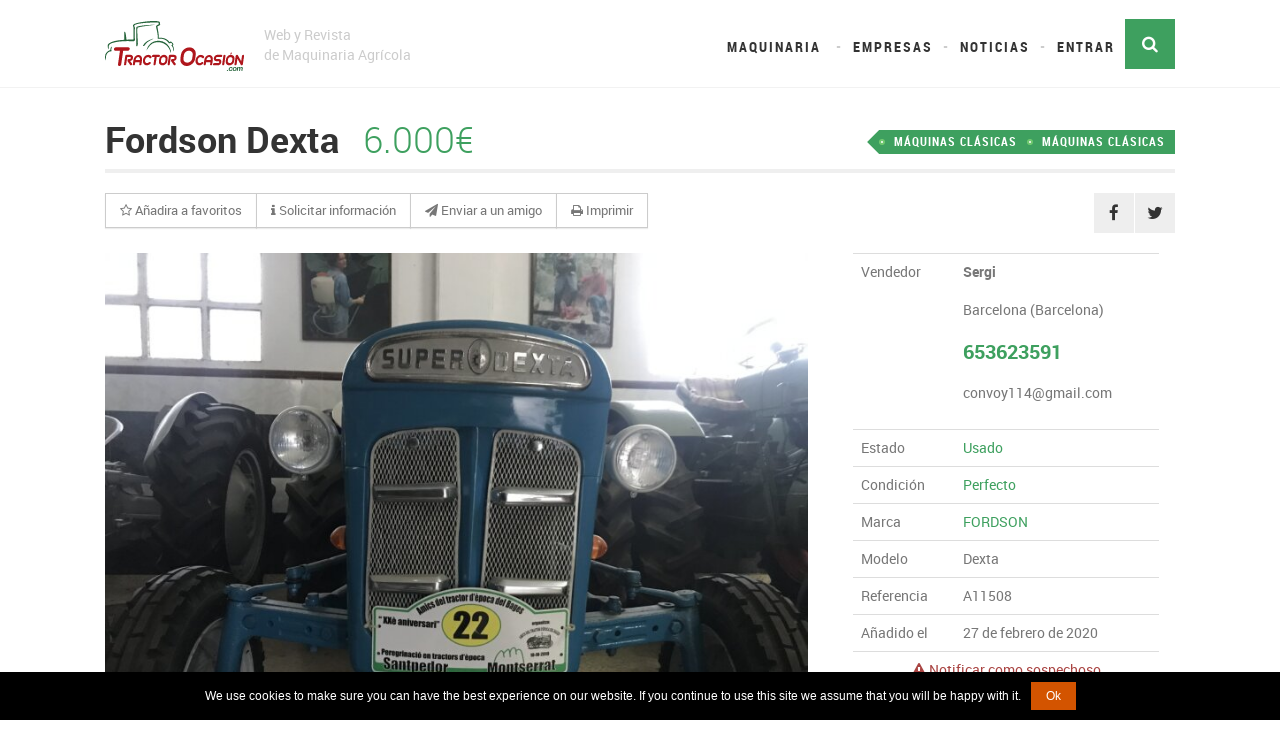

--- FILE ---
content_type: text/html; charset=utf-8
request_url: https://tractorocasion.com/articulo/11608/fordson-dexta
body_size: 19250
content:
<!DOCTYPE HTML>
<html lang="es" class="no-js">
    <head>
        <meta http-equiv="Content-Type" content="text/html; charset=utf-8"/>

<meta name="site_name" content="TractorOcasión"/><meta property="og:site_name" content="TractorOcasión"/>
<meta name="url" content="https://tractorocasion.com/articulo/11608/fordson-dexta"/><meta property="og:url" content="https://tractorocasion.com/articulo/11608/fordson-dexta"/>
<meta name="locale" content="es_ES"/><meta property="og:locale" content="es_ES"/>
<meta name="type" content="article"/><meta property="og:type" content="article"/>

<title>En detalle Fordson Dexta de Sergi - TractorOcasión</title><meta name="title" content="En detalle Fordson Dexta de Sergi - TractorOcasión"/><meta property="og:title" content="En detalle Fordson Dexta de Sergi - TractorOcasión"/><meta name="twitter:title" content="En detalle Fordson Dexta de Sergi - TractorOcasión"/>
<meta name="description" content="Restaurado, en funcionamiento Documentado"/><meta property="og:description" content="Restaurado, en funcionamiento Documentado"/><meta name="twitter:description" content="Restaurado, en funcionamiento Documentado"/>


<link rel="image_src" href="https://cdn.tractorocasion.com/storage/resources/articles/image/57a1765e-9d3f7481-f59b-480c-98ae-2d0bdd2e83a8.jpeg"/><link rel="image_src" href="https://cdn.tractorocasion.com/storage/resources/images/image/57a17729-bed7e787-1542-45ef-8a99-9d339b41c38b.jpeg"/><link rel="image_src" href="https://cdn.tractorocasion.com/storage/resources/images/image/57a177e5-55ee4428-5a63-452f-88da-539f3e4ae3ec.jpeg"/><link rel="image_src" href="https://cdn.tractorocasion.com/storage/resources/images/image/57a1789d-a389e9de-884f-4f38-9e86-a4202c8ed3a1.jpeg"/><link rel="image_src" href="https://cdn.tractorocasion.com/storage/resources/images/image/57a17955-4945a412-5291-4e81-9c31-eabee9787ee0.jpeg"/><meta name="image" content="https://cdn.tractorocasion.com/storage/resources/articles/image/57a1765e-9d3f7481-f59b-480c-98ae-2d0bdd2e83a8.jpeg"/><meta name="image" content="https://cdn.tractorocasion.com/storage/resources/images/image/57a17729-bed7e787-1542-45ef-8a99-9d339b41c38b.jpeg"/><meta name="image" content="https://cdn.tractorocasion.com/storage/resources/images/image/57a177e5-55ee4428-5a63-452f-88da-539f3e4ae3ec.jpeg"/><meta name="image" content="https://cdn.tractorocasion.com/storage/resources/images/image/57a1789d-a389e9de-884f-4f38-9e86-a4202c8ed3a1.jpeg"/><meta name="image" content="https://cdn.tractorocasion.com/storage/resources/images/image/57a17955-4945a412-5291-4e81-9c31-eabee9787ee0.jpeg"/><meta property="og:image" content="https://cdn.tractorocasion.com/storage/resources/articles/image/57a1765e-9d3f7481-f59b-480c-98ae-2d0bdd2e83a8.jpeg"/><meta property="og:image" content="https://cdn.tractorocasion.com/storage/resources/images/image/57a17729-bed7e787-1542-45ef-8a99-9d339b41c38b.jpeg"/><meta property="og:image" content="https://cdn.tractorocasion.com/storage/resources/images/image/57a177e5-55ee4428-5a63-452f-88da-539f3e4ae3ec.jpeg"/><meta property="og:image" content="https://cdn.tractorocasion.com/storage/resources/images/image/57a1789d-a389e9de-884f-4f38-9e86-a4202c8ed3a1.jpeg"/><meta property="og:image" content="https://cdn.tractorocasion.com/storage/resources/images/image/57a17955-4945a412-5291-4e81-9c31-eabee9787ee0.jpeg"/><meta name="twitter:image" content="https://cdn.tractorocasion.com/storage/resources/articles/image/57a1765e-9d3f7481-f59b-480c-98ae-2d0bdd2e83a8.jpeg"/><meta name="twitter:image" content="https://cdn.tractorocasion.com/storage/resources/images/image/57a17729-bed7e787-1542-45ef-8a99-9d339b41c38b.jpeg"/><meta name="twitter:image" content="https://cdn.tractorocasion.com/storage/resources/images/image/57a177e5-55ee4428-5a63-452f-88da-539f3e4ae3ec.jpeg"/><meta name="twitter:image" content="https://cdn.tractorocasion.com/storage/resources/images/image/57a1789d-a389e9de-884f-4f38-9e86-a4202c8ed3a1.jpeg"/><meta name="twitter:image" content="https://cdn.tractorocasion.com/storage/resources/images/image/57a17955-4945a412-5291-4e81-9c31-eabee9787ee0.jpeg"/>


<meta name="viewport" content="width=device-width, initial-scale=1.0"/>
<meta name="format-detection" content="telephone=no"/>
<meta name="csrf-token" content="HhsFBKYP9iv6eYv6ziRRec0MNWDl7crJroz5NYBY"/>

<link rel="manifest" href="https://cdn.tractorocasion.com/manifest.json" defer="defer"/><meta name="apple-mobile-web-app-capable" content="yes"/><meta name="apple-mobile-web-app-title" content="TractorOcasión"/><meta name="apple-mobile-web-app-status-bar-style" content="white-translucent"><meta name="mobile-web-app-capable" content="yes"/><meta name="application-name" content="TractorOcasión"/><meta name="theme-color" content="white"/><meta name="msapplication-TileColor" content="white"/><meta name="msapplication-TileImage" content="https://cdn.tractorocasion.com/images/icons/logo-16x16.png"/><meta name="msapplication-starturl" content="https://tractorocasion.com?webapp"/><meta name="msapplication-config" content="https://cdn.tractorocasion.com/browserconfig.xml"/><meta name="msapplication-tooltip" content="Tu Portal de Maquinaria Agrícola"/><link rel="apple-touch-icon" type="image/png" sizes="400x400" href="https://cdn.tractorocasion.com/images/icons/logo-400x400.png"/><link rel="icon" type="image/png" sizes="400x400" href="https://cdn.tractorocasion.com/images/icons/logo-400x400.png"/><link rel="apple-touch-icon" type="image/png" sizes="390x390" href="https://cdn.tractorocasion.com/images/icons/logo-390x390.png"/><link rel="icon" type="image/png" sizes="390x390" href="https://cdn.tractorocasion.com/images/icons/logo-390x390.png"/><link rel="apple-touch-icon" type="image/png" sizes="380x380" href="https://cdn.tractorocasion.com/images/icons/logo-380x380.png"/><link rel="icon" type="image/png" sizes="380x380" href="https://cdn.tractorocasion.com/images/icons/logo-380x380.png"/><link rel="apple-touch-icon" type="image/png" sizes="370x370" href="https://cdn.tractorocasion.com/images/icons/logo-370x370.png"/><link rel="icon" type="image/png" sizes="370x370" href="https://cdn.tractorocasion.com/images/icons/logo-370x370.png"/><link rel="apple-touch-icon" type="image/png" sizes="360x360" href="https://cdn.tractorocasion.com/images/icons/logo-360x360.png"/><link rel="icon" type="image/png" sizes="360x360" href="https://cdn.tractorocasion.com/images/icons/logo-360x360.png"/><link rel="apple-touch-icon" type="image/png" sizes="350x350" href="https://cdn.tractorocasion.com/images/icons/logo-350x350.png"/><link rel="icon" type="image/png" sizes="350x350" href="https://cdn.tractorocasion.com/images/icons/logo-350x350.png"/><link rel="apple-touch-icon" type="image/png" sizes="340x340" href="https://cdn.tractorocasion.com/images/icons/logo-340x340.png"/><link rel="icon" type="image/png" sizes="340x340" href="https://cdn.tractorocasion.com/images/icons/logo-340x340.png"/><link rel="apple-touch-icon" type="image/png" sizes="330x330" href="https://cdn.tractorocasion.com/images/icons/logo-330x330.png"/><link rel="icon" type="image/png" sizes="330x330" href="https://cdn.tractorocasion.com/images/icons/logo-330x330.png"/><link rel="apple-touch-icon" type="image/png" sizes="320x320" href="https://cdn.tractorocasion.com/images/icons/logo-320x320.png"/><link rel="icon" type="image/png" sizes="320x320" href="https://cdn.tractorocasion.com/images/icons/logo-320x320.png"/><link rel="apple-touch-icon" type="image/png" sizes="310x310" href="https://cdn.tractorocasion.com/images/icons/logo-310x310.png"/><link rel="icon" type="image/png" sizes="310x310" href="https://cdn.tractorocasion.com/images/icons/logo-310x310.png"/><link rel="apple-touch-icon" type="image/png" sizes="300x300" href="https://cdn.tractorocasion.com/images/icons/logo-300x300.png"/><link rel="icon" type="image/png" sizes="300x300" href="https://cdn.tractorocasion.com/images/icons/logo-300x300.png"/><link rel="apple-touch-icon" type="image/png" sizes="290x290" href="https://cdn.tractorocasion.com/images/icons/logo-290x290.png"/><link rel="icon" type="image/png" sizes="290x290" href="https://cdn.tractorocasion.com/images/icons/logo-290x290.png"/><link rel="apple-touch-icon" type="image/png" sizes="280x280" href="https://cdn.tractorocasion.com/images/icons/logo-280x280.png"/><link rel="icon" type="image/png" sizes="280x280" href="https://cdn.tractorocasion.com/images/icons/logo-280x280.png"/><link rel="apple-touch-icon" type="image/png" sizes="270x270" href="https://cdn.tractorocasion.com/images/icons/logo-270x270.png"/><link rel="icon" type="image/png" sizes="270x270" href="https://cdn.tractorocasion.com/images/icons/logo-270x270.png"/><link rel="apple-touch-icon" type="image/png" sizes="260x260" href="https://cdn.tractorocasion.com/images/icons/logo-260x260.png"/><link rel="icon" type="image/png" sizes="260x260" href="https://cdn.tractorocasion.com/images/icons/logo-260x260.png"/><link rel="apple-touch-icon" type="image/png" sizes="250x250" href="https://cdn.tractorocasion.com/images/icons/logo-250x250.png"/><link rel="icon" type="image/png" sizes="250x250" href="https://cdn.tractorocasion.com/images/icons/logo-250x250.png"/><link rel="apple-touch-icon" type="image/png" sizes="240x240" href="https://cdn.tractorocasion.com/images/icons/logo-240x240.png"/><link rel="icon" type="image/png" sizes="240x240" href="https://cdn.tractorocasion.com/images/icons/logo-240x240.png"/><link rel="apple-touch-icon" type="image/png" sizes="230x230" href="https://cdn.tractorocasion.com/images/icons/logo-230x230.png"/><link rel="icon" type="image/png" sizes="230x230" href="https://cdn.tractorocasion.com/images/icons/logo-230x230.png"/><link rel="apple-touch-icon" type="image/png" sizes="220x220" href="https://cdn.tractorocasion.com/images/icons/logo-220x220.png"/><link rel="icon" type="image/png" sizes="220x220" href="https://cdn.tractorocasion.com/images/icons/logo-220x220.png"/><link rel="apple-touch-icon" type="image/png" sizes="210x210" href="https://cdn.tractorocasion.com/images/icons/logo-210x210.png"/><link rel="icon" type="image/png" sizes="210x210" href="https://cdn.tractorocasion.com/images/icons/logo-210x210.png"/><link rel="apple-touch-icon" type="image/png" sizes="200x200" href="https://cdn.tractorocasion.com/images/icons/logo-200x200.png"/><link rel="icon" type="image/png" sizes="200x200" href="https://cdn.tractorocasion.com/images/icons/logo-200x200.png"/><link rel="apple-touch-icon" type="image/png" sizes="190x190" href="https://cdn.tractorocasion.com/images/icons/logo-190x190.png"/><link rel="icon" type="image/png" sizes="190x190" href="https://cdn.tractorocasion.com/images/icons/logo-190x190.png"/><link rel="apple-touch-icon" type="image/png" sizes="184x184" href="https://cdn.tractorocasion.com/images/icons/logo-184x184.png"/><link rel="icon" type="image/png" sizes="184x184" href="https://cdn.tractorocasion.com/images/icons/logo-184x184.png"/><link rel="apple-touch-icon" type="image/png" sizes="180x180" href="https://cdn.tractorocasion.com/images/icons/logo-180x180.png"/><link rel="icon" type="image/png" sizes="180x180" href="https://cdn.tractorocasion.com/images/icons/logo-180x180.png"/><link rel="apple-touch-icon" type="image/png" sizes="178x178" href="https://cdn.tractorocasion.com/images/icons/logo-178x178.png"/><link rel="icon" type="image/png" sizes="178x178" href="https://cdn.tractorocasion.com/images/icons/logo-178x178.png"/><link rel="apple-touch-icon" type="image/png" sizes="172x172" href="https://cdn.tractorocasion.com/images/icons/logo-172x172.png"/><link rel="icon" type="image/png" sizes="172x172" href="https://cdn.tractorocasion.com/images/icons/logo-172x172.png"/><link rel="apple-touch-icon" type="image/png" sizes="170x170" href="https://cdn.tractorocasion.com/images/icons/logo-170x170.png"/><link rel="icon" type="image/png" sizes="170x170" href="https://cdn.tractorocasion.com/images/icons/logo-170x170.png"/><link rel="apple-touch-icon" type="image/png" sizes="166x166" href="https://cdn.tractorocasion.com/images/icons/logo-166x166.png"/><link rel="icon" type="image/png" sizes="166x166" href="https://cdn.tractorocasion.com/images/icons/logo-166x166.png"/><link rel="apple-touch-icon" type="image/png" sizes="160x160" href="https://cdn.tractorocasion.com/images/icons/logo-160x160.png"/><link rel="icon" type="image/png" sizes="160x160" href="https://cdn.tractorocasion.com/images/icons/logo-160x160.png"/><link rel="apple-touch-icon" type="image/png" sizes="154x154" href="https://cdn.tractorocasion.com/images/icons/logo-154x154.png"/><link rel="icon" type="image/png" sizes="154x154" href="https://cdn.tractorocasion.com/images/icons/logo-154x154.png"/><link rel="apple-touch-icon" type="image/png" sizes="150x150" href="https://cdn.tractorocasion.com/images/icons/logo-150x150.png"/><link rel="icon" type="image/png" sizes="150x150" href="https://cdn.tractorocasion.com/images/icons/logo-150x150.png"/><link rel="apple-touch-icon" type="image/png" sizes="148x148" href="https://cdn.tractorocasion.com/images/icons/logo-148x148.png"/><link rel="icon" type="image/png" sizes="148x148" href="https://cdn.tractorocasion.com/images/icons/logo-148x148.png"/><link rel="apple-touch-icon" type="image/png" sizes="142x142" href="https://cdn.tractorocasion.com/images/icons/logo-142x142.png"/><link rel="icon" type="image/png" sizes="142x142" href="https://cdn.tractorocasion.com/images/icons/logo-142x142.png"/><link rel="apple-touch-icon" type="image/png" sizes="140x140" href="https://cdn.tractorocasion.com/images/icons/logo-140x140.png"/><link rel="icon" type="image/png" sizes="140x140" href="https://cdn.tractorocasion.com/images/icons/logo-140x140.png"/><link rel="apple-touch-icon" type="image/png" sizes="136x136" href="https://cdn.tractorocasion.com/images/icons/logo-136x136.png"/><link rel="icon" type="image/png" sizes="136x136" href="https://cdn.tractorocasion.com/images/icons/logo-136x136.png"/><link rel="apple-touch-icon" type="image/png" sizes="130x130" href="https://cdn.tractorocasion.com/images/icons/logo-130x130.png"/><link rel="icon" type="image/png" sizes="130x130" href="https://cdn.tractorocasion.com/images/icons/logo-130x130.png"/><link rel="apple-touch-icon" type="image/png" sizes="124x124" href="https://cdn.tractorocasion.com/images/icons/logo-124x124.png"/><link rel="icon" type="image/png" sizes="124x124" href="https://cdn.tractorocasion.com/images/icons/logo-124x124.png"/><link rel="apple-touch-icon" type="image/png" sizes="120x120" href="https://cdn.tractorocasion.com/images/icons/logo-120x120.png"/><link rel="icon" type="image/png" sizes="120x120" href="https://cdn.tractorocasion.com/images/icons/logo-120x120.png"/><link rel="apple-touch-icon" type="image/png" sizes="118x118" href="https://cdn.tractorocasion.com/images/icons/logo-118x118.png"/><link rel="icon" type="image/png" sizes="118x118" href="https://cdn.tractorocasion.com/images/icons/logo-118x118.png"/><link rel="apple-touch-icon" type="image/png" sizes="112x112" href="https://cdn.tractorocasion.com/images/icons/logo-112x112.png"/><link rel="icon" type="image/png" sizes="112x112" href="https://cdn.tractorocasion.com/images/icons/logo-112x112.png"/><link rel="apple-touch-icon" type="image/png" sizes="110x110" href="https://cdn.tractorocasion.com/images/icons/logo-110x110.png"/><link rel="icon" type="image/png" sizes="110x110" href="https://cdn.tractorocasion.com/images/icons/logo-110x110.png"/><link rel="apple-touch-icon" type="image/png" sizes="106x106" href="https://cdn.tractorocasion.com/images/icons/logo-106x106.png"/><link rel="icon" type="image/png" sizes="106x106" href="https://cdn.tractorocasion.com/images/icons/logo-106x106.png"/><link rel="apple-touch-icon" type="image/png" sizes="100x100" href="https://cdn.tractorocasion.com/images/icons/logo-100x100.png"/><link rel="icon" type="image/png" sizes="100x100" href="https://cdn.tractorocasion.com/images/icons/logo-100x100.png"/><link rel="apple-touch-icon" type="image/png" sizes="94x94" href="https://cdn.tractorocasion.com/images/icons/logo-94x94.png"/><link rel="icon" type="image/png" sizes="94x94" href="https://cdn.tractorocasion.com/images/icons/logo-94x94.png"/><link rel="apple-touch-icon" type="image/png" sizes="90x90" href="https://cdn.tractorocasion.com/images/icons/logo-90x90.png"/><link rel="icon" type="image/png" sizes="90x90" href="https://cdn.tractorocasion.com/images/icons/logo-90x90.png"/><link rel="apple-touch-icon" type="image/png" sizes="88x88" href="https://cdn.tractorocasion.com/images/icons/logo-88x88.png"/><link rel="icon" type="image/png" sizes="88x88" href="https://cdn.tractorocasion.com/images/icons/logo-88x88.png"/><link rel="apple-touch-icon" type="image/png" sizes="82x82" href="https://cdn.tractorocasion.com/images/icons/logo-82x82.png"/><link rel="icon" type="image/png" sizes="82x82" href="https://cdn.tractorocasion.com/images/icons/logo-82x82.png"/><link rel="apple-touch-icon" type="image/png" sizes="80x80" href="https://cdn.tractorocasion.com/images/icons/logo-80x80.png"/><link rel="icon" type="image/png" sizes="80x80" href="https://cdn.tractorocasion.com/images/icons/logo-80x80.png"/><link rel="apple-touch-icon" type="image/png" sizes="76x76" href="https://cdn.tractorocasion.com/images/icons/logo-76x76.png"/><link rel="icon" type="image/png" sizes="76x76" href="https://cdn.tractorocasion.com/images/icons/logo-76x76.png"/><link rel="apple-touch-icon" type="image/png" sizes="70x70" href="https://cdn.tractorocasion.com/images/icons/logo-70x70.png"/><link rel="icon" type="image/png" sizes="70x70" href="https://cdn.tractorocasion.com/images/icons/logo-70x70.png"/><link rel="apple-touch-icon" type="image/png" sizes="64x64" href="https://cdn.tractorocasion.com/images/icons/logo-64x64.png"/><link rel="icon" type="image/png" sizes="64x64" href="https://cdn.tractorocasion.com/images/icons/logo-64x64.png"/><link rel="apple-touch-icon" type="image/png" sizes="60x60" href="https://cdn.tractorocasion.com/images/icons/logo-60x60.png"/><link rel="icon" type="image/png" sizes="60x60" href="https://cdn.tractorocasion.com/images/icons/logo-60x60.png"/><link rel="apple-touch-icon" type="image/png" sizes="58x58" href="https://cdn.tractorocasion.com/images/icons/logo-58x58.png"/><link rel="icon" type="image/png" sizes="58x58" href="https://cdn.tractorocasion.com/images/icons/logo-58x58.png"/><link rel="apple-touch-icon" type="image/png" sizes="52x52" href="https://cdn.tractorocasion.com/images/icons/logo-52x52.png"/><link rel="icon" type="image/png" sizes="52x52" href="https://cdn.tractorocasion.com/images/icons/logo-52x52.png"/><link rel="apple-touch-icon" type="image/png" sizes="50x50" href="https://cdn.tractorocasion.com/images/icons/logo-50x50.png"/><link rel="icon" type="image/png" sizes="50x50" href="https://cdn.tractorocasion.com/images/icons/logo-50x50.png"/><link rel="apple-touch-icon" type="image/png" sizes="46x46" href="https://cdn.tractorocasion.com/images/icons/logo-46x46.png"/><link rel="icon" type="image/png" sizes="46x46" href="https://cdn.tractorocasion.com/images/icons/logo-46x46.png"/><link rel="apple-touch-icon" type="image/png" sizes="40x40" href="https://cdn.tractorocasion.com/images/icons/logo-40x40.png"/><link rel="icon" type="image/png" sizes="40x40" href="https://cdn.tractorocasion.com/images/icons/logo-40x40.png"/><link rel="apple-touch-icon" type="image/png" sizes="34x34" href="https://cdn.tractorocasion.com/images/icons/logo-34x34.png"/><link rel="icon" type="image/png" sizes="34x34" href="https://cdn.tractorocasion.com/images/icons/logo-34x34.png"/><link rel="apple-touch-icon" type="image/png" sizes="30x30" href="https://cdn.tractorocasion.com/images/icons/logo-30x30.png"/><link rel="icon" type="image/png" sizes="30x30" href="https://cdn.tractorocasion.com/images/icons/logo-30x30.png"/><link rel="apple-touch-icon" type="image/png" sizes="28x28" href="https://cdn.tractorocasion.com/images/icons/logo-28x28.png"/><link rel="icon" type="image/png" sizes="28x28" href="https://cdn.tractorocasion.com/images/icons/logo-28x28.png"/><link rel="apple-touch-icon" type="image/png" sizes="22x22" href="https://cdn.tractorocasion.com/images/icons/logo-22x22.png"/><link rel="icon" type="image/png" sizes="22x22" href="https://cdn.tractorocasion.com/images/icons/logo-22x22.png"/><link rel="apple-touch-icon" type="image/png" sizes="20x20" href="https://cdn.tractorocasion.com/images/icons/logo-20x20.png"/><link rel="icon" type="image/png" sizes="20x20" href="https://cdn.tractorocasion.com/images/icons/logo-20x20.png"/><link rel="apple-touch-icon" type="image/png" sizes="16x16" href="https://cdn.tractorocasion.com/images/icons/logo-16x16.png"/><link rel="icon" type="image/png" sizes="16x16" href="https://cdn.tractorocasion.com/images/icons/logo-16x16.png"/><link rel="apple-touch-startup-image" type="image/png" sizes="1536x2008" href="https://cdn.tractorocasion.com/images/icons/startup-1536x2008.png"/><link rel="apple-touch-startup-image" type="image/png" sizes="2008x1536" href="https://cdn.tractorocasion.com/images/icons/startup-2008x1536.png"/><link rel="apple-touch-startup-image" type="image/png" sizes="1496x2048" href="https://cdn.tractorocasion.com/images/icons/startup-1496x2048.png"/><link rel="apple-touch-startup-image" type="image/png" sizes="2048x1496" href="https://cdn.tractorocasion.com/images/icons/startup-2048x1496.png"/><link rel="apple-touch-startup-image" type="image/png" sizes="768x1004" href="https://cdn.tractorocasion.com/images/icons/startup-768x1004.png"/><link rel="apple-touch-startup-image" type="image/png" sizes="1004x768" href="https://cdn.tractorocasion.com/images/icons/startup-1004x768.png"/><link rel="apple-touch-startup-image" type="image/png" sizes="748x1024" href="https://cdn.tractorocasion.com/images/icons/startup-748x1024.png"/><link rel="apple-touch-startup-image" type="image/png" sizes="1024x748" href="https://cdn.tractorocasion.com/images/icons/startup-1024x748.png"/><link rel="apple-touch-startup-image" type="image/png" sizes="1242x2148" href="https://cdn.tractorocasion.com/images/icons/startup-1242x2148.png"/><link rel="apple-touch-startup-image" type="image/png" sizes="2148x1242" href="https://cdn.tractorocasion.com/images/icons/startup-2148x1242.png"/><link rel="apple-touch-startup-image" type="image/png" sizes="1182x2208" href="https://cdn.tractorocasion.com/images/icons/startup-1182x2208.png"/><link rel="apple-touch-startup-image" type="image/png" sizes="2208x1182" href="https://cdn.tractorocasion.com/images/icons/startup-2208x1182.png"/><link rel="apple-touch-startup-image" type="image/png" sizes="750x1294" href="https://cdn.tractorocasion.com/images/icons/startup-750x1294.png"/><link rel="apple-touch-startup-image" type="image/png" sizes="1294x750" href="https://cdn.tractorocasion.com/images/icons/startup-1294x750.png"/><link rel="apple-touch-startup-image" type="image/png" sizes="640x1096" href="https://cdn.tractorocasion.com/images/icons/startup-640x1096.png"/><link rel="apple-touch-startup-image" type="image/png" sizes="1096x640" href="https://cdn.tractorocasion.com/images/icons/startup-1096x640.png"/><link rel="apple-touch-startup-image" type="image/png" sizes="640x920" href="https://cdn.tractorocasion.com/images/icons/startup-640x920.png"/><link rel="apple-touch-startup-image" type="image/png" sizes="920x640" href="https://cdn.tractorocasion.com/images/icons/startup-920x640.png"/><link rel="apple-touch-startup-image" type="image/png" sizes="320x460" href="https://cdn.tractorocasion.com/images/icons/startup-320x460.png"/><link rel="apple-touch-startup-image" type="image/png" sizes="460x320" href="https://cdn.tractorocasion.com/images/icons/startup-460x320.png"/><link rel="search" type="application/opensearchdescription+xml" title="TractorPasión" href="https://cdn.tractorocasion.com/os.xml"/><script type="application/ld+json" src="https://cdn.tractorocasion.com/searchbox.json" defer="defer"></script><script type="application/ld+json">{"@context": "http://schema.org","@type": "WebSite","url": "https://tractorocasion.com","potentialAction": {"@type": "SearchAction","target": "https://tractorocasion.com/articulos?buscar={searchTerms}","query-input": "required name=searchTerms"}}"></script>

<link href="https://cdn.tractorocasion.com/assets/web/build/css/app-2ef1e75c0d.min.css" rel="stylesheet" type="text/css"/>

<script type="text/javascript">var WWW='https://tractorocasion.com';</script>


<script src="https://cdn.tractorocasion.com/assets/web/build/js/app-b8739fea42.min.js" defer="defer"></script>


<script type="text/javascript">(function(i,s,o,g,r,a,m){i['GoogleAnalyticsObject']=r;i[r]=i[r]||function(){(i[r].q=i[r].q||[]).push(arguments)},i[r].l=1*new Date();a=s.createElement(o),m=s.getElementsByTagName(o)[0];a.async=1;a.src=g;m.parentNode.insertBefore(a,m)})(window,document,'script','//www.google-analytics.com/analytics.js','ga');ga('create','UA-44258019-1','tractorocasion.com');ga('send','pageview');</script>
    </head>

    <body class="body-articles-detail">
        <!--[if lt IE 7]>
            <p class="chromeframe">You are using an outdated browser. <a href="http://browsehappy.com/">Upgrade your browser today</a> or <a href="http://www.google.com/chromeframe/?redirect=true">install Google Chrome Frame</a> to better experience this site.</p>
        <![endif]-->

        <div class="body">
            <div class="site-header-wrapper" itemscope itemtype="http://schema.org/WPHeader">
    <header class="site-header">
        <div class="container sp-cont">
            <div class="site-logo">
                <a href="https://tractorocasion.com"><img src="https://cdn.tractorocasion.com/images/logo.svg" alt="TractorOcasión" height="50" onerror="this.onerror = null; this.src = 'https://cdn.tractorocasion.com/images/logo.png'"/></a>
                <h1 class="site-tagline">Web y Revista <br/> de Maquinaria Agrícola</h1>
            </div>

            <div class="header-right">
                <div class="search-function">
                    <a href="#" class="search-trigger"><i class="fa fa-search"></i></a>
                </div>

                
                <div class="topnav dd-menu" role="navigation" itemscope itemtype="http://schema.org/SiteNavigationElement">
                    <ul class="top-navigation">
                        <li>
                            <a href="https://tractorocasion.com/articulos">Maquinaria</a>

                            <ul class="dropdown">
                                                                <li><a href="https://tractorocasion.com/articulos/agricola">AGRÍCOLA</a></li>
                                                                <li><a href="https://tractorocasion.com/articulos/desguace">DESGUACE</a></li>
                                                                <li><a href="https://tractorocasion.com/articulos/forestal">FORESTAL</a></li>
                                                                <li><a href="https://tractorocasion.com/articulos/industrial">INDUSTRIAL</a></li>
                                                                <li><a href="https://tractorocasion.com/articulos/jardineria">JARDINERÍA</a></li>
                                                                <li><a href="https://tractorocasion.com/articulos/maquinas-clasicas">MÁQUINAS CLÁSICAS</a></li>
                                                                <li><a href="https://tractorocasion.com/articulos/ordeno">ORDEÑO</a></li>
                                                                <li><a href="https://tractorocasion.com/articulos/otros">OTROS</a></li>
                                                                <li><a href="https://tractorocasion.com/articulos/recambios">RECAMBIOS</a></li>
                                                            </ul>
                        </li>
                        <li><a href="https://tractorocasion.com/vendedores">Empresas</a></li>
                        <li><a href="https://tractorpasion.com" target="_blank">Noticias</a></li>

                                                <li>
                            <a href="https://tractorocasion.com/acceso" role="button" data-toggle="modal" data-target="#modal-login" data-remote>
                                Entrar
                            </a>
                        </li>
                                            </ul>
                </div>
            </div>

            <div class="search-form">
                <div class="search-form-inner">
                    <form action="https://tractorocasion.com/articulos" method="get">
                        <div class="row">
                            <div class="col-xs-9">
                                <div class="form-group">
                                    <input type="search" name="buscar" placeholder="Busca en todos los anuncios" class="form-control"/>
                                </div>
                            </div>

                            <div class="col-xs-3">
                                <div class="form-group">
                                    <button type="submit" class="btn btn-success form-control">
                                        <i class="fa fa-search"></i>
                                        <span class="hidden-xs">Buscar</span>
                                    </button>
                                </div>
                            </div>
                        </div>
                    </form>
                </div>
            </div>
        </div>

        <div class="mobile-menu">
            <a href="https://tractorocasion.com/articulos">Maquinaria</a>
            <a href="https://tractorocasion.com/vendedores">Empresas</a>

                        <a href="https://tractorocasion.com/acceso" role="button" data-toggle="modal" data-target="#modal-login" data-remote>
                Entrar
            </a>
                    </div>
    </header>
</div>


            
<div class="content">
    <div class="container">
        <section class="single-vehicle-details">
            <div class="single-vehicle-title">
                                <a href="https://tractorocasion.com/articulos/maquinas-clasicas/maquinas-clasicas" class="badge-premium-listing">MÁQUINAS CLÁSICAS</a>
                
                <a href="https://tractorocasion.com/articulos/maquinas-clasicas" class="badge-premium-listing">MÁQUINAS CLÁSICAS</a>

                <h2 class="post-title">
                    Fordson Dexta
                    <strong class="price">6.000€</strong>
                </h2>
            </div>

            <div class="single-listing-actions clearfix">
                <div class="btn-group clearfix" role="group">
                    
                                        <a href="https://tractorocasion.com/acceso" class="btn btn-default favorite" title="Añadir a mis favoritos" role="button" data-toggle="modal" data-target="#modal-login" data-remote>
                        <i class="fa fa-star-o"></i>
                        <span>Añadira a favoritos</span>
                    </a>
                    
                    <a href="#seller-contact" class="btn btn-default" title="Solicitar más información" data-highlight-hash><i class="fa fa-info"></i> <span>Solicitar información</span></a>
                    <a href="#" data-toggle="modal" data-target="#modal-send" class="btn btn-default" title="Enviar a un amigo"><i class="fa fa-send"></i> <span>Enviar a un amigo</span></a>
                    <a href="javascript:void(0)" onclick="window.print();" class="btn btn-default" title="Imprimir"><i class="fa fa-print"></i> <span>Imprimir</span></a>
                </div>

                <ul class="utility-icons social-icons social-icons-colored">
                    <li class="facebook"><a href="https://www.facebook.com/sharer/sharer.php?u=https%3A%2F%2Ftractorocasion.com%2Farticulo%2F11608%2Ffordson-dexta" title="Compartir en Facebook" target="_blank"><i class="fa fa-facebook"></i></a></li>
                    <li class="twitter"><a href="http://twitter.com/intent/tweet?url=https%3A%2F%2Ftractorocasion.com%2Farticulo%2F11608%2Ffordson-dexta&amp;text=Fordson+Dexta" title="Compartir en Twitter" target="_blank"><i class="fa fa-twitter"></i></a></li>
                </ul>
            </div>

            <div class="row">
                <div class="col-md-8 single-vehicle-content">
                    <div class="single-listing-images">
    <div class="text-center">
        <a href="https://cdn.tractorocasion.com/storage/resources/articles/image/57a1765e-9d3f7481-f59b-480c-98ae-2d0bdd2e83a8.jpeg" class="image-lightbox"><img src="https://tractorocasion.com/storage/cache/images/513/795_57a1765e-9d3f7481-f59b-480c-98ae-2d0bdd2e83a8.jpeg" class="img-responsive center-block" alt="Imágen relacionada"/></a>
    </div>

        <div class="additional-images">
        <div class="owl-carousel" data-columns="3">
                        <div class="item format-image"><a href="https://cdn.tractorocasion.com/storage/resources/images/image/57a17729-bed7e787-1542-45ef-8a99-9d339b41c38b.jpeg" class="media-box image-lightbox"><img src="https://tractorocasion.com/storage/cache/images/614/220x150_57a17729-bed7e787-1542-45ef-8a99-9d339b41c38b.jpeg" width="220" height="150" alt="Imágen relacionada"/></a></div>
                        <div class="item format-image"><a href="https://cdn.tractorocasion.com/storage/resources/images/image/57a177e5-55ee4428-5a63-452f-88da-539f3e4ae3ec.jpeg" class="media-box image-lightbox"><img src="https://tractorocasion.com/storage/cache/images/78d/220x150_57a177e5-55ee4428-5a63-452f-88da-539f3e4ae3ec.jpeg" width="220" height="150" alt="Imágen relacionada"/></a></div>
                        <div class="item format-image"><a href="https://cdn.tractorocasion.com/storage/resources/images/image/57a1789d-a389e9de-884f-4f38-9e86-a4202c8ed3a1.jpeg" class="media-box image-lightbox"><img src="https://tractorocasion.com/storage/cache/images/a43/220x150_57a1789d-a389e9de-884f-4f38-9e86-a4202c8ed3a1.jpeg" width="220" height="150" alt="Imágen relacionada"/></a></div>
                        <div class="item format-image"><a href="https://cdn.tractorocasion.com/storage/resources/images/image/57a17955-4945a412-5291-4e81-9c31-eabee9787ee0.jpeg" class="media-box image-lightbox"><img src="https://tractorocasion.com/storage/cache/images/65f/220x150_57a17955-4945a412-5291-4e81-9c31-eabee9787ee0.jpeg" width="220" height="150" alt="Imágen relacionada"/></a></div>
                        <div class="item format-image"><a href="https://cdn.tractorocasion.com/storage/resources/images/image/57a17a0a-4da8efa6-7f38-40b4-a2f3-94060d315e91.jpeg" class="media-box image-lightbox"><img src="https://tractorocasion.com/storage/cache/images/27b/220x150_57a17a0a-4da8efa6-7f38-40b4-a2f3-94060d315e91.jpeg" width="220" height="150" alt="Imágen relacionada"/></a></div>
                    </div>
    </div>
    </div>
                    <div class="spacer-20"></div>

                    
                    <p>Restaurado, en funcionamiento</p><p>Documentado</p>

                                    </div>

                
                <div class="col-md-4 single-vehicle-sidebar">
                    <div class="sidebar-widget sidebar-widget-specifications col-xxs-12 col-xs-6 col-md-12">
                        <table class="table">
                            <tr>
                                                                <th>Vendedor</th>
                                <td>
                                    <p><strong class="seller-name">Sergi</strong></p>

                                    <address>
                                        <p>
                                             Barcelona (Barcelona)                                         </p>

                                                                                <p>
                                            <a href="tel:653623591" class="phone">653623591</a>                                                                                    </p>
                                        
                                         <p><span class="email">convoy114@gmail.com</span></p>                                     </address>
                                </td>
                                                            </tr>

                            <tr>
                                <th>Estado</th>
                                <td><a href="https://tractorocasion.com/articulos/maquinas-clasicas/maquinas-clasicas?estado=0">Usado</a></td>
                            </tr>

                            <tr>
                                <th>Condición</th>
                                <td><a href="https://tractorocasion.com/articulos/maquinas-clasicas/maquinas-clasicas?condicion=5">Perfecto</a></td>
                            </tr>

                                                        <tr>
                                <th>Marca</th>
                                <td><a href="https://tractorocasion.com/articulos/maquinas-clasicas/maquinas-clasicas?marca=fordson">FORDSON</a></td>
                            </tr>
                            
                                                        <tr>
                                <th>Modelo</th>
                                <td>Dexta</td>
                            </tr>
                            
                                                        <tr>
                                <th>Referencia</th>
                                <td>A11508</td>
                            </tr>
                            
                            
                            
                            
                            
                            <tr>
                                <th>Añadido el</th>
                                <td><time itemprop="dateCreated" datetime="2020-02-27T11:57:14+01:00">27 de febrero de 2020</time></td>
                            </tr>

                            <tr>
                                <td class="text-center" colspan="2">
                                    <a href="#" class="text-danger center-block text-center" data-toggle="modal" data-target="#modal-report" title="Notificar como sospechoso">
                                        <i class="fa fa-exclamation-triangle"></i> <span>Notificar como sospechoso</span>
                                    </a>
                                </td>
                            </tr>
                        </table>
                    </div>

                    <div id="seller-contact" class="sidebar-widget widget sidebar-widget-contact col-xxs-12 col-xs-6 col-md-12">
                        <h4 class="widgettitle">Contacta con el vendedor</h4>

                        <div class="vehicle-enquiry-in">
                            <form method="post">
                                <div> <input type="email" id="fm-47" class="required" style="display: none" name="fake_email">  <input type="text" id="fm-51" class="required" style="display: none" name="fake_url"> <input type="hidden" name="_token" value="HhsFBKYP9iv6eYv6ziRRec0MNWDl7crJroz5NYBY"></div>
                                <input type="hidden" value="contact" name="_processor">

                                <div class="form-group"> <input type="text" id="fm-2" placeholder="Tu nombre *" required class="form-control" name="name"> </div>
                                <div class="form-group"> <input type="email" id="fm-10" placeholder="Tu correo electrónico" class="form-control" name="email"> </div>
                                <div class="form-group"> <input type="text" id="fm-6" placeholder="Tu teléfono *" required class="form-control" name="phone"> </div>
                                <div class="form-group"> <textarea id="fm-14" placeholder="Tu mensaje al vendedor *" required rows="5" class="form-control" name="text">Me gustaría obtener más información de Fordson Dexta...</textarea> </div>

                                <div class="form-group">
                                    <img src="[data-uri]" class="img-responsive center-block" alt="Imágen de control"/>

                                    <input type="text" name="captcha-string" required class="form-control" placeholder="Rellenar según la imágen"/>
                                </div>

                                <div class="clearfix">
                                    <button type="submit" class="btn btn-primary pull-right">
                                        Enviar
                                    </button>
                                </div>
                            </form>
                        </div>
                    </div>
                </div>
            </div>

            
                        <section class="listing-block recent-vehicles">
                <div class="listing-header">
                    <h3>Otros artículos similares</h3>
                </div>

                <div class="listing-container">
                    <div class="carousel-wrapper">
                        <div class="row">
                            <ul class="owl-carousel match-height" data-columns="4" data-items-tablet="2" data-items-mobile="2">
                                                                    <div class="result-item">
    <a href="https://tractorocasion.com/articulo/14342/fordson-dexta" class="media-box" title="Fordson Dexta">
        
        <div class="result-item-image">
            <div class="result-item-reference">
                A14203
            </div>

            <img src="https://tractorocasion.com/storage/cache/images/359/x335x220_affc5c47-screenshot_20210527-220321_gallery.jpg.pagespeed.ic.2G6c12etSU.webp" width="335" height="220" alt="Fordson Dexta" class="img-responsive"/>
            <span class="zoom"><span class="icon"><i class="fa fa-search-plus"></i></span></span>
        </div>

        <span class="label label-success">MÁQUINAS CLÁSICAS</span>

                <span class="label label-success label-second">MÁQUINAS CLÁSICAS</span>
        
        <h5 class="result-item-title">
            Fordson Dexta
        </h5>

        <div class="result-item-pricing">
            <div class="price">1.500€</div>
        </div>
    </a>
</div>
                                                                    <div class="result-item">
    <a href="https://tractorocasion.com/articulo/5471/fordson-super-dexta" class="media-box" title="Fordson Super Dexta">
        
        <div class="result-item-image">
            <div class="result-item-reference">
                A05437
            </div>

            <img src="https://tractorocasion.com/storage/cache/images/2f9/335x220_846f9824-whatsapp-image-2017-08-04-at-13.43.20-1-.jpeg" width="335" height="220" alt="Fordson Super Dexta" class="img-responsive"/>
            <span class="zoom"><span class="icon"><i class="fa fa-search-plus"></i></span></span>
        </div>

        <span class="label label-success">MÁQUINAS CLÁSICAS</span>

                <span class="label label-success label-second">MÁQUINAS CLÁSICAS</span>
        
        <h5 class="result-item-title">
            Fordson Super Dexta
        </h5>

        <div class="result-item-pricing">
            <div class="price">Consultar</div>
        </div>
    </a>
</div>
                                                                    <div class="result-item">
    <a href="https://tractorocasion.com/articulo/20878/same-360" class="media-box" title="Same 360">
        
        <div class="result-item-image">
            <div class="result-item-reference">
                A20645
            </div>

            <img src="https://tractorocasion.com/storage/cache/images/5a0/x335x220_21e84bb5-34bbe50d-bcba-4136-b7b4-8617ef18bc6e.jpg.pagespeed.ic.V0pfjNE8Yz.webp" width="335" height="220" alt="Same 360" class="img-responsive"/>
            <span class="zoom"><span class="icon"><i class="fa fa-search-plus"></i></span></span>
        </div>

        <span class="label label-success">MÁQUINAS CLÁSICAS</span>

                <span class="label label-success label-second">MÁQUINAS CLÁSICAS</span>
        
        <h5 class="result-item-title">
            Same 360
        </h5>

        <div class="result-item-pricing">
            <div class="price">6.000€</div>
        </div>
    </a>
</div>
                                                                    <div class="result-item">
    <a href="https://tractorocasion.com/articulo/15684/tractor-mccormikc-farmall-cub-talleres-arzuadeza" class="media-box" title="TRACTOR MCCORMIKC FARMALL CUB">
                <div class="result-item-premium"><span>Premium</span></div>
        
        <div class="result-item-image">
            <div class="result-item-reference">
                A15524
            </div>

            <img src="https://tractorocasion.com/storage/cache/images/c40/x335x220_0e050f8b-61321d4c-a1cc-403a-926d-edac0d579397.jpg.pagespeed.ic._Xo8H3rq2F.webp" width="335" height="220" alt="TRACTOR MCCORMIKC FARMALL CUB" class="img-responsive"/>
            <span class="zoom"><span class="icon"><i class="fa fa-search-plus"></i></span></span>
        </div>

        <span class="label label-success">MÁQUINAS CLÁSICAS</span>

                <span class="label label-success label-second">MÁQUINAS CLÁSICAS</span>
        
        <h5 class="result-item-title">
            TRACTOR MCCORMIKC FARMALL CUB
        </h5>

        <div class="result-item-pricing">
            <div class="price">Consultar</div>
        </div>
    </a>
</div>
                                                                    <div class="result-item">
    <a href="https://tractorocasion.com/articulo/10506/mccormick-464" class="media-box" title="Mccormick 464">
        
        <div class="result-item-image">
            <div class="result-item-reference">
                A10421
            </div>

            <img src="https://tractorocasion.com/storage/cache/images/a64/335x220_5be9e4a8-mackornick-464.jpg" width="335" height="220" alt="Mccormick 464" class="img-responsive"/>
            <span class="zoom"><span class="icon"><i class="fa fa-search-plus"></i></span></span>
        </div>

        <span class="label label-success">MÁQUINAS CLÁSICAS</span>

                <span class="label label-success label-second">MÁQUINAS CLÁSICAS</span>
        
        <h5 class="result-item-title">
            Mccormick 464
        </h5>

        <div class="result-item-pricing">
            <div class="price">1.200€</div>
        </div>
    </a>
</div>
                                                                    <div class="result-item">
    <a href="https://tractorocasion.com/articulo/9110/barreiros-r500-y-fiat-411r" class="media-box" title="Barreiros R500 y Fiat 411R">
        
        <div class="result-item-image">
            <div class="result-item-reference">
                A09041
            </div>

            <img src="https://tractorocasion.com/storage/cache/images/dc2/335x220_4dda4f5d-img_5113-1-.jpg" width="335" height="220" alt="Barreiros R500 y Fiat 411R" class="img-responsive"/>
            <span class="zoom"><span class="icon"><i class="fa fa-search-plus"></i></span></span>
        </div>

        <span class="label label-success">MÁQUINAS CLÁSICAS</span>

                <span class="label label-success label-second">MÁQUINAS CLÁSICAS</span>
        
        <h5 class="result-item-title">
            Barreiros R500 y Fiat 411R
        </h5>

        <div class="result-item-pricing">
            <div class="price">5.500€</div>
        </div>
    </a>
</div>
                                                                    <div class="result-item">
    <a href="https://tractorocasion.com/articulo/6200/harris-poni" class="media-box" title="Harris Poni">
        
        <div class="result-item-image">
            <div class="result-item-reference">
                A06160
            </div>

            <img src="https://tractorocasion.com/storage/cache/images/478/335x220_193de962-whatsapp-image-2017-11-24-at-20.27.06.jpeg" width="335" height="220" alt="Harris Poni" class="img-responsive"/>
            <span class="zoom"><span class="icon"><i class="fa fa-search-plus"></i></span></span>
        </div>

        <span class="label label-success">MÁQUINAS CLÁSICAS</span>

                <span class="label label-success label-second">MÁQUINAS CLÁSICAS</span>
        
        <h5 class="result-item-title">
            Harris Poni
        </h5>

        <div class="result-item-pricing">
            <div class="price">2.800€</div>
        </div>
    </a>
</div>
                                                                    <div class="result-item">
    <a href="https://tractorocasion.com/articulo/5472/fiat-411r" class="media-box" title="Fiat 411R">
        
        <div class="result-item-image">
            <div class="result-item-reference">
                A05438
            </div>

            <img src="https://tractorocasion.com/storage/cache/images/102/335x220_846fc58d-whatsapp-image-2017-08-04-at-13.43.20.jpeg" width="335" height="220" alt="Fiat 411R" class="img-responsive"/>
            <span class="zoom"><span class="icon"><i class="fa fa-search-plus"></i></span></span>
        </div>

        <span class="label label-success">MÁQUINAS CLÁSICAS</span>

                <span class="label label-success label-second">MÁQUINAS CLÁSICAS</span>
        
        <h5 class="result-item-title">
            Fiat 411R
        </h5>

        <div class="result-item-pricing">
            <div class="price">Consultar</div>
        </div>
    </a>
</div>
                                                            </ul>
                        </div>
                    </div>
                </div>
            </section>
                    </section>
    </div>
</div>

<div class="modal fade" id="modal-send" tabindex="-1" role="dialog" aria-hidden="true">
    <div class="modal-dialog">
        <div class="modal-content">
            <div class="modal-header">
                <button type="button" class="close" data-dismiss="modal" aria-hidden="true">&times;</button>
                <h4>Envía este artículo</h4>
            </div>

            <div class="modal-body">
                <form method="post">
                    <div> <input type="email" id="fm-55" class="required" style="display: none" name="fake_email">  <input type="text" id="fm-59" class="required" style="display: none" name="fake_url"> <input type="hidden" name="_token" value="HhsFBKYP9iv6eYv6ziRRec0MNWDl7crJroz5NYBY"></div>
                    <input type="hidden" value="share" name="_processor">

                    <div class="row">
                        <div class="col-sm-6">
                            <div class="form-group"> <input type="text" id="fm-17" placeholder="Tu nombre *" required class="form-control" name="you_name"> </div>
                        </div>

                        <div class="col-sm-6">
                            <div class="form-group"> <input type="email" id="fm-21" placeholder="Tu correo *" required class="form-control" name="you_email"> </div>
                        </div>
                    </div>

                    <div class="row">
                        <div class="col-sm-6">
                            <div class="form-group"> <input type="text" id="fm-25" placeholder="Su nombre *" required class="form-control" name="friend_name"> </div>
                        </div>

                        <div class="col-sm-6">
                            <div class="form-group"> <input type="email" id="fm-29" placeholder="Su correo *" required class="form-control" name="friend_email"> </div>
                        </div>
                    </div>

                    <div class="form-group"> <textarea id="fm-33" placeholder="Mensaje *" rows="4" required class="form-control" name="text"></textarea> </div>

                    <div class="clearfix">
                        <button type="submit" class="btn btn-primary pull-right">
                            Enviar
                        </button>
                    </div>
                </form>
            </div>
        </div>
    </div>
</div>

<div class="modal fade" id="modal-report" tabindex="-1" role="dialog" aria-hidden="true">
    <div class="modal-dialog">
        <div class="modal-content">
            <div class="modal-header">
                <button type="button" class="close" data-dismiss="modal" aria-hidden="true">&times;</button>
                <h4>Notificar este artículo</h4>
            </div>

            <div class="modal-body">
                <p>Si crees que este anuncio puede ser un fraude, indícanos lo que encuentras extraño y lo revisaremos lo antes posible.</p>

                <form method="post">
                    <div> <input type="email" id="fm-63" class="required" style="display: none" name="fake_email">  <input type="text" id="fm-67" class="required" style="display: none" name="fake_url"> <input type="hidden" name="_token" value="HhsFBKYP9iv6eYv6ziRRec0MNWDl7crJroz5NYBY"></div>
                    <input type="hidden" value="report" name="_processor">

                    <div class="row">
                        <div class="col-sm-6">
                            <div class="form-group"> <input type="text" id="fm-36" placeholder="Tu nombre (opcional)" class="form-control" name="name"> </div>
                        </div>

                        <div class="col-sm-6">
                            <div class="form-group"> <input type="email" id="fm-40" placeholder="Tu correo electrónico (opcional)" class="form-control" name="email"> </div>
                        </div>
                    </div>

                    <div class="form-group"> <textarea id="fm-44" placeholder="Qué notas de extraño en este anuncio? *" required rows="5" class="form-control" name="text"></textarea> </div>

                    <div class="clearfix">
                        <button type="submit" class="btn btn-primary pull-right">
                            Enviar
                        </button>
                    </div>
                </form>
            </div>
        </div>
    </div>
</div>

<script type="application/ld+json">
{
    "@context": "http://schema.org/",
    "@type": "Product",
    "name": "Fordson Dexta",
    "image": "https://cdn.tractorocasion.com/storage/resources/articles/image/57a1765e-9d3f7481-f59b-480c-98ae-2d0bdd2e83a8.jpeg",
    "description": "Restaurado, en funcionamiento Documentado",
    "mpn": "A11508"

        , "brand": {
        "@type": "Thing",
        "name": "FORDSON"
    }
    
        , "offers": {
        "@type": "Offer",
        "priceCurrency": "EUR",
        "price": "6000",
        "itemCondition": "http://schema.org/UsedCondition",
        "availability": "http://schema.org/InStock",
        "seller": {
            "@type": "Organization",
            "name": "Sergi"
        }
    }
    }
</script>

        </div>

        <footer class="site-footer" itemscope itemtype="http://schema.org/WPFooter">
    <div class="site-footer-top">
        <div class="container">
            <div class="row">
                <div class="col-md-3 col-sm-6 footer_widget widget widget_newsletter">
                    <h4 class="widgettitle">Recibe nuestro newsletter</h4>

<form action="https://tractorocasion.com/newsletter/alta" method="post">
    <div> <input type="email" id="fm-79" class="required" style="display: none" name="fake_email">  <input type="text" id="fm-83" class="required" style="display: none" name="fake_url"> <input type="hidden" name="_token" value="HhsFBKYP9iv6eYv6ziRRec0MNWDl7crJroz5NYBY"></div>
    <input type="hidden" value="subscribe" name="_processor"><div class="form-group"> <input type="text" id="fm-71" placeholder="Tu nombre *" required class="form-control" name="name"> </div><div class="form-group"> <input type="email" id="fm-75" placeholder="Tu correo electrónico *" required class="form-control" name="email"> </div>

    <button type="submit" class="btn btn-primary btn-lg">
        Apúntate!
    </button>
</form>                </div>

                <div class="col-md-2 col-sm-6 footer_widget widget widget_custom_menu widget_links">
                    <h4 class="widgettitle">Secciones</h4>

                    <ul>
                        <li><a href="https://tractorocasion.com/articulos">Los anuncios</a></li>

                                                <li><a href="https://tractorocasion.com/acceso" role="button" data-toggle="modal" data-target="#modal-login" data-remote>Publicar un anuncio</a></li>
                        
                        <li><a href="https://tractorocasion.com/revista/publicar">Publica en la revista</a></li>
                    </ul>
                </div>

                <div class="col-md-2 col-sm-6 footer_widget widget widget_custom_menu widget_links">
                    <h4 class="widgettitle">Te ayudamos</h4>

                    <ul>
                        <li><a href="https://tractorocasion.com/info/about">Sobre Nosotros</a></li>
                        <li><a href="https://tractorocasion.com/info/conditions">Condiciones Generales</a></li>
                        <li><a href="https://tractorocasion.com/contacto">Contacta</a></li>
                    </ul>
                </div>

                <div class="col-md-5 col-sm-6 footer_widget widget text_widget">
                    <h4 class="widgettitle">Sobre TractorOcasión</h4>
                    <p>Es un portal vertical especializado en contactar la oferta y la demanda de la maquinaria agrícola, ganadera, jardinería, forestal y recambios de ocasión, ofrecer todos los servicios añadidos al sector.</p>
                </div>
            </div>
        </div>
    </div>

    <div class="site-footer-bottom">
        <div class="container">
            <div class="row">
                <div class="col-md-6 col-sm-6 copyrights-left">
                    <p>&copy; 2026 TractorOcasión. Todos los derechos reservados</p>
                </div>
            </div>
        </div>
    </div>
</footer>

<a id="back-to-top"><i class="fa fa-angle-double-up"></i></a>

    <div class="modal fade" id="modal-login" tabindex="-1" role="dialog" aria-hidden="true">
    <div class="modal-dialog modal-sm">
        <div class="modal-content">
            <div class="modal-header">
                <button type="button" class="close" data-dismiss="modal" aria-hidden="true">&times;</button>
                <h4 class="modal-title">Entra en tu cuenta</h4>
            </div>

            <div class="modal-body">
                <form action="https://tractorocasion.com/acceso" method="post">
                    <div> <input type="email" id="fm-98" class="required" style="display: none" name="fake_email">  <input type="text" id="fm-102" class="required" style="display: none" name="fake_url"> <input type="hidden" name="_token" value="HhsFBKYP9iv6eYv6ziRRec0MNWDl7crJroz5NYBY"></div>
                    <input type="hidden" name="referer" value="/articulo/11608/fordson-dexta">

                    <input type="hidden" value="login" name="_processor"><div class="form-group"> <input type="email" id="fm-87" placeholder="Tu usuario *" autofocus required class="form-control" name="user"> </div><div class="form-group"> <input type="password" id="fm-91" placeholder="Tu contraseña *" required class="form-control" name="password"> </div><div class="form-group"><div class="checkbox-inline"><label><input type="hidden" name="remember" value=""/><input type="checkbox" value="1" id="fm-94" placeholder="Recuérdame" name="remember">Recuérdame</label></div></div>

                    <div class="clearfix">
                        <button type="submit" class="btn btn-primary pull-right">
                            Entrar
                        </button>
                    </div>
                </form>
            </div>

            <div class="modal-footer">
                <a href="https://tractorocasion.com/recuperar-contrasena" class="btn btn-block">
                    No puedo entrar, ayuda!
                </a>

                <hr/>

                <a href="https://tractorocasion.com/registro" class="btn btn-block btn-default">
                    Quieres registrarte?
                </a>
            </div>
        </div>
    </div>
</div>
     </body>
</html>


--- FILE ---
content_type: text/css
request_url: https://cdn.tractorocasion.com/assets/web/build/css/app-2ef1e75c0d.min.css
body_size: 53246
content:
@font-face{font-family:'Glyphicons Halflings';src:url(../fonts/glyphicons-halflings-regular.eot);src:url(../fonts/glyphicons-halflings-regular.eot?#iefix) format('embedded-opentype') , url(../fonts/glyphicons-halflings-regular.woff2) format('woff2') , url(../fonts/glyphicons-halflings-regular.woff) format('woff') , url(../fonts/glyphicons-halflings-regular.ttf) format('truetype') , url(../fonts/glyphicons-halflings-regular.svg#glyphicons_halflingsregular) format('svg')}@font-face{font-family:FontAwesome;src:url(../fonts/fontawesome-webfont.eot?v=4.5.0);src:url(../fonts/fontawesome-webfont.eot?#iefix&v=4.5.0) format('embedded-opentype') , url(../fonts/fontawesome-webfont.woff2?v=4.5.0) format('woff2') , url(../fonts/fontawesome-webfont.woff?v=4.5.0) format('woff') , url(../fonts/fontawesome-webfont.ttf?v=4.5.0) format('truetype') , url(../fonts/fontawesome-webfont.svg?v=4.5.0#fontawesomeregular) format('svg');font-weight:400;font-style:normal}@font-face{font-family:Roboto;src:url(../fonts/Roboto-Light-webfont.eot);src:url(../fonts/Roboto-Light-webfont.eot?#iefix) format('embedded-opentype') , url(../fonts/Roboto-Light-webfont.woff) format('woff') , url(../fonts/Roboto-Light-webfont.ttf) format('truetype') , url(../fonts/Roboto-Light-webfont.svg#robotolight) format('svg');font-weight:300;font-style:normal}@font-face{font-family:Roboto;src:url(../fonts/Roboto-Regular-webfont.eot);src:url(../fonts/Roboto-Regular-webfont.eot?#iefix) format('embedded-opentype') , url(../fonts/Roboto-Regular-webfont.woff) format('woff') , url(../fonts/Roboto-Regular-webfont.ttf) format('truetype') , url(../fonts/Roboto-Regular-webfont.svg#robotoregular) format('svg');font-weight:400;font-style:normal}@font-face{font-family:Roboto;src:url(../fonts/Roboto-Bold-webfont.eot);src:url(../fonts/Roboto-Bold-webfont.eot?#iefix) format('embedded-opentype') , url(../fonts/Roboto-Bold-webfont.woff) format('woff') , url(../fonts/Roboto-Bold-webfont.ttf) format('truetype') , url(../fonts/Roboto-Bold-webfont.svg#robotobold) format('svg');font-weight:700;font-style:normal}@font-face{font-family:'Roboto Condensed';src:url(../fonts/RobotoCondensed-Light-webfont.eot);src:url(../fonts/RobotoCondensed-Light-webfont.eot?#iefix) format('embedded-opentype') , url(../fonts/RobotoCondensed-Light-webfont.woff) format('woff') , url(../fonts/RobotoCondensed-Light-webfont.ttf) format('truetype') , url(../fonts/RobotoCondensed-Light-webfont.svg#roboto_condensedlight) format('svg');font-weight:300;font-style:normal}@font-face{font-family:'Roboto Condensed';src:url(../fonts/RobotoCondensed-Regular-webfont.eot);src:url(../fonts/RobotoCondensed-Regular-webfont.eot?#iefix) format('embedded-opentype') , url(../fonts/RobotoCondensed-Regular-webfont.woff) format('woff') , url(../fonts/RobotoCondensed-Regular-webfont.ttf) format('truetype') , url(../fonts/RobotoCondensed-Regular-webfont.svg#roboto_condensedregular) format('svg');font-weight:400;font-style:normal}@font-face{font-family:'Roboto Condensed';src:url(../fonts/RobotoCondensed-Bold-webfont.eot);src:url(../fonts/RobotoCondensed-Bold-webfont.eot?#iefix) format('embedded-opentype') , url(../fonts/RobotoCondensed-Bold-webfont.woff) format('woff') , url(../fonts/RobotoCondensed-Bold-webfont.ttf) format('truetype') , url(../fonts/RobotoCondensed-Bold-webfont.svg#roboto_condensedbold) format('svg');font-weight:700;font-style:normal}article,aside,details,figcaption,figure,footer,header,hgroup,main,menu,nav,section,summary{display:block}audio,canvas,progress,video{display:inline-block;vertical-align:baseline}audio:not([controls]){display:none;height:0}[hidden],template{display:none}a{background-color:transparent}a:active,a:hover{outline:0}mark{color:#000;background:#ff0}sub,sup{position:relative;line-height:0;vertical-align:baseline}sup{top:-.5em}sub{bottom:-.25em}svg:not(:root){overflow:hidden}hr{-webkit-box-sizing:content-box;-moz-box-sizing:content-box;box-sizing:content-box}pre,textarea{overflow:auto}button,input,optgroup,select,textarea{margin:0;font:inherit;color:inherit}button{overflow:visible}button,select{text-transform:none}button,html input[type="button"],input[type="reset"],input[type="submit"]{-webkit-appearance:button;cursor:pointer}button[disabled],html input[disabled]{cursor:default}button::-moz-focus-inner,input::-moz-focus-inner{padding:0;border:0}input[type="checkbox"],input[type="radio"]{-webkit-box-sizing:border-box;-moz-box-sizing:border-box;box-sizing:border-box;padding:0}input[type="number"]::-webkit-inner-spin-button,input[type="number"]::-webkit-outer-spin-button{height:auto}input[type="search"]::-webkit-search-cancel-button,input[type="search"]::-webkit-search-decoration{-webkit-appearance:none}optgroup{font-weight:700}@media print{*,:after,:before{color:#000!important;text-shadow:none!important;background:0 0!important;-webkit-box-shadow:none!important;box-shadow:none!important}a,a:visited{text-decoration:underline}a[href]:after{content:" (" attr(href) ")"}abbr[title]:after{content:" (" attr(title) ")"}a[href^="javascript:"]:after,a[href^="#"]:after{content:""}blockquote,pre{border:1px solid #999;page-break-inside:avoid}thead{display:table-header-group}img,tr{page-break-inside:avoid}img{max-width:100%!important}h2,h3,p{orphans:3;widows:3}h2,h3{page-break-after:avoid}.navbar{display:none}.btn>.caret,.dropup>.btn>.caret{border-top-color:#000!important}.label{border:1px solid #000}.table{border-collapse:collapse!important}.table td,.table th{background-color:#fff!important}.table-bordered td,.table-bordered th{border:1px solid #ddd!important}}.glyphicon{position:relative;top:1px;display:inline-block;font-family:'Glyphicons Halflings';font-style:normal;font-weight:400;line-height:1;-webkit-font-smoothing:antialiased;-moz-osx-font-smoothing:grayscale}.glyphicon-asterisk:before{content:"\002a"}.glyphicon-plus:before{content:"\002b"}.glyphicon-eur:before,.glyphicon-euro:before{content:"\20ac"}.glyphicon-minus:before{content:"\2212"}.glyphicon-cloud:before{content:"\2601"}.glyphicon-envelope:before{content:"\2709"}.glyphicon-pencil:before{content:"\270f"}.glyphicon-glass:before{content:"\e001"}.glyphicon-music:before{content:"\e002"}.glyphicon-search:before{content:"\e003"}.glyphicon-heart:before{content:"\e005"}.glyphicon-star:before{content:"\e006"}.glyphicon-star-empty:before{content:"\e007"}.glyphicon-user:before{content:"\e008"}.glyphicon-film:before{content:"\e009"}.glyphicon-th-large:before{content:"\e010"}.glyphicon-th:before{content:"\e011"}.glyphicon-th-list:before{content:"\e012"}.glyphicon-ok:before{content:"\e013"}.glyphicon-remove:before{content:"\e014"}.glyphicon-zoom-in:before{content:"\e015"}.glyphicon-zoom-out:before{content:"\e016"}.glyphicon-off:before{content:"\e017"}.glyphicon-signal:before{content:"\e018"}.glyphicon-cog:before{content:"\e019"}.glyphicon-trash:before{content:"\e020"}.glyphicon-home:before{content:"\e021"}.glyphicon-file:before{content:"\e022"}.glyphicon-time:before{content:"\e023"}.glyphicon-road:before{content:"\e024"}.glyphicon-download-alt:before{content:"\e025"}.glyphicon-download:before{content:"\e026"}.glyphicon-upload:before{content:"\e027"}.glyphicon-inbox:before{content:"\e028"}.glyphicon-play-circle:before{content:"\e029"}.glyphicon-repeat:before{content:"\e030"}.glyphicon-refresh:before{content:"\e031"}.glyphicon-list-alt:before{content:"\e032"}.glyphicon-lock:before{content:"\e033"}.glyphicon-flag:before{content:"\e034"}.glyphicon-headphones:before{content:"\e035"}.glyphicon-volume-off:before{content:"\e036"}.glyphicon-volume-down:before{content:"\e037"}.glyphicon-volume-up:before{content:"\e038"}.glyphicon-qrcode:before{content:"\e039"}.glyphicon-barcode:before{content:"\e040"}.glyphicon-tag:before{content:"\e041"}.glyphicon-tags:before{content:"\e042"}.glyphicon-book:before{content:"\e043"}.glyphicon-bookmark:before{content:"\e044"}.glyphicon-print:before{content:"\e045"}.glyphicon-camera:before{content:"\e046"}.glyphicon-font:before{content:"\e047"}.glyphicon-bold:before{content:"\e048"}.glyphicon-italic:before{content:"\e049"}.glyphicon-text-height:before{content:"\e050"}.glyphicon-text-width:before{content:"\e051"}.glyphicon-align-left:before{content:"\e052"}.glyphicon-align-center:before{content:"\e053"}.glyphicon-align-right:before{content:"\e054"}.glyphicon-align-justify:before{content:"\e055"}.glyphicon-list:before{content:"\e056"}.glyphicon-indent-left:before{content:"\e057"}.glyphicon-indent-right:before{content:"\e058"}.glyphicon-facetime-video:before{content:"\e059"}.glyphicon-picture:before{content:"\e060"}.glyphicon-map-marker:before{content:"\e062"}.glyphicon-adjust:before{content:"\e063"}.glyphicon-tint:before{content:"\e064"}.glyphicon-edit:before{content:"\e065"}.glyphicon-share:before{content:"\e066"}.glyphicon-check:before{content:"\e067"}.glyphicon-move:before{content:"\e068"}.glyphicon-step-backward:before{content:"\e069"}.glyphicon-fast-backward:before{content:"\e070"}.glyphicon-backward:before{content:"\e071"}.glyphicon-play:before{content:"\e072"}.glyphicon-pause:before{content:"\e073"}.glyphicon-stop:before{content:"\e074"}.glyphicon-forward:before{content:"\e075"}.glyphicon-fast-forward:before{content:"\e076"}.glyphicon-step-forward:before{content:"\e077"}.glyphicon-eject:before{content:"\e078"}.glyphicon-chevron-left:before{content:"\e079"}.glyphicon-chevron-right:before{content:"\e080"}.glyphicon-plus-sign:before{content:"\e081"}.glyphicon-minus-sign:before{content:"\e082"}.glyphicon-remove-sign:before{content:"\e083"}.glyphicon-ok-sign:before{content:"\e084"}.glyphicon-question-sign:before{content:"\e085"}.glyphicon-info-sign:before{content:"\e086"}.glyphicon-screenshot:before{content:"\e087"}.glyphicon-remove-circle:before{content:"\e088"}.glyphicon-ok-circle:before{content:"\e089"}.glyphicon-ban-circle:before{content:"\e090"}.glyphicon-arrow-left:before{content:"\e091"}.glyphicon-arrow-right:before{content:"\e092"}.glyphicon-arrow-up:before{content:"\e093"}.glyphicon-arrow-down:before{content:"\e094"}.glyphicon-share-alt:before{content:"\e095"}.glyphicon-resize-full:before{content:"\e096"}.glyphicon-resize-small:before{content:"\e097"}.glyphicon-exclamation-sign:before{content:"\e101"}.glyphicon-gift:before{content:"\e102"}.glyphicon-leaf:before{content:"\e103"}.glyphicon-fire:before{content:"\e104"}.glyphicon-eye-open:before{content:"\e105"}.glyphicon-eye-close:before{content:"\e106"}.glyphicon-warning-sign:before{content:"\e107"}.glyphicon-plane:before{content:"\e108"}.glyphicon-calendar:before{content:"\e109"}.glyphicon-random:before{content:"\e110"}.glyphicon-comment:before{content:"\e111"}.glyphicon-magnet:before{content:"\e112"}.glyphicon-chevron-up:before{content:"\e113"}.glyphicon-chevron-down:before{content:"\e114"}.glyphicon-retweet:before{content:"\e115"}.glyphicon-shopping-cart:before{content:"\e116"}.glyphicon-folder-close:before{content:"\e117"}.glyphicon-folder-open:before{content:"\e118"}.glyphicon-resize-vertical:before{content:"\e119"}.glyphicon-resize-horizontal:before{content:"\e120"}.glyphicon-hdd:before{content:"\e121"}.glyphicon-bullhorn:before{content:"\e122"}.glyphicon-bell:before{content:"\e123"}.glyphicon-certificate:before{content:"\e124"}.glyphicon-thumbs-up:before{content:"\e125"}.glyphicon-thumbs-down:before{content:"\e126"}.glyphicon-hand-right:before{content:"\e127"}.glyphicon-hand-left:before{content:"\e128"}.glyphicon-hand-up:before{content:"\e129"}.glyphicon-hand-down:before{content:"\e130"}.glyphicon-circle-arrow-right:before{content:"\e131"}.glyphicon-circle-arrow-left:before{content:"\e132"}.glyphicon-circle-arrow-up:before{content:"\e133"}.glyphicon-circle-arrow-down:before{content:"\e134"}.glyphicon-globe:before{content:"\e135"}.glyphicon-wrench:before{content:"\e136"}.glyphicon-tasks:before{content:"\e137"}.glyphicon-filter:before{content:"\e138"}.glyphicon-briefcase:before{content:"\e139"}.glyphicon-fullscreen:before{content:"\e140"}.glyphicon-dashboard:before{content:"\e141"}.glyphicon-paperclip:before{content:"\e142"}.glyphicon-heart-empty:before{content:"\e143"}.glyphicon-link:before{content:"\e144"}.glyphicon-phone:before{content:"\e145"}.glyphicon-pushpin:before{content:"\e146"}.glyphicon-usd:before{content:"\e148"}.glyphicon-gbp:before{content:"\e149"}.glyphicon-sort:before{content:"\e150"}.glyphicon-sort-by-alphabet:before{content:"\e151"}.glyphicon-sort-by-alphabet-alt:before{content:"\e152"}.glyphicon-sort-by-order:before{content:"\e153"}.glyphicon-sort-by-order-alt:before{content:"\e154"}.glyphicon-sort-by-attributes:before{content:"\e155"}.glyphicon-sort-by-attributes-alt:before{content:"\e156"}.glyphicon-unchecked:before{content:"\e157"}.glyphicon-expand:before{content:"\e158"}.glyphicon-collapse-down:before{content:"\e159"}.glyphicon-collapse-up:before{content:"\e160"}.glyphicon-log-in:before{content:"\e161"}.glyphicon-flash:before{content:"\e162"}.glyphicon-log-out:before{content:"\e163"}.glyphicon-new-window:before{content:"\e164"}.glyphicon-record:before{content:"\e165"}.glyphicon-save:before{content:"\e166"}.glyphicon-open:before{content:"\e167"}.glyphicon-saved:before{content:"\e168"}.glyphicon-import:before{content:"\e169"}.glyphicon-export:before{content:"\e170"}.glyphicon-send:before{content:"\e171"}.glyphicon-floppy-disk:before{content:"\e172"}.glyphicon-floppy-saved:before{content:"\e173"}.glyphicon-floppy-remove:before{content:"\e174"}.glyphicon-floppy-save:before{content:"\e175"}.glyphicon-floppy-open:before{content:"\e176"}.glyphicon-credit-card:before{content:"\e177"}.glyphicon-transfer:before{content:"\e178"}.glyphicon-cutlery:before{content:"\e179"}.glyphicon-header:before{content:"\e180"}.glyphicon-compressed:before{content:"\e181"}.glyphicon-earphone:before{content:"\e182"}.glyphicon-phone-alt:before{content:"\e183"}.glyphicon-tower:before{content:"\e184"}.glyphicon-stats:before{content:"\e185"}.glyphicon-sd-video:before{content:"\e186"}.glyphicon-hd-video:before{content:"\e187"}.glyphicon-subtitles:before{content:"\e188"}.glyphicon-sound-stereo:before{content:"\e189"}.glyphicon-sound-dolby:before{content:"\e190"}.glyphicon-sound-5-1:before{content:"\e191"}.glyphicon-sound-6-1:before{content:"\e192"}.glyphicon-sound-7-1:before{content:"\e193"}.glyphicon-copyright-mark:before{content:"\e194"}.glyphicon-registration-mark:before{content:"\e195"}.glyphicon-cloud-download:before{content:"\e197"}.glyphicon-cloud-upload:before{content:"\e198"}.glyphicon-tree-conifer:before{content:"\e199"}.glyphicon-tree-deciduous:before{content:"\e200"}.glyphicon-cd:before{content:"\e201"}.glyphicon-save-file:before{content:"\e202"}.glyphicon-open-file:before{content:"\e203"}.glyphicon-level-up:before{content:"\e204"}.glyphicon-copy:before{content:"\e205"}.glyphicon-paste:before{content:"\e206"}.glyphicon-alert:before{content:"\e209"}.glyphicon-equalizer:before{content:"\e210"}.glyphicon-king:before{content:"\e211"}.glyphicon-queen:before{content:"\e212"}.glyphicon-pawn:before{content:"\e213"}.glyphicon-bishop:before{content:"\e214"}.glyphicon-knight:before{content:"\e215"}.glyphicon-baby-formula:before{content:"\e216"}.glyphicon-tent:before{content:"\26fa"}.glyphicon-blackboard:before{content:"\e218"}.glyphicon-bed:before{content:"\e219"}.glyphicon-apple:before{content:"\f8ff"}.glyphicon-erase:before{content:"\e221"}.glyphicon-hourglass:before{content:"\231b"}.glyphicon-lamp:before{content:"\e223"}.glyphicon-duplicate:before{content:"\e224"}.glyphicon-piggy-bank:before{content:"\e225"}.glyphicon-scissors:before{content:"\e226"}.glyphicon-bitcoin:before,.glyphicon-btc:before,.glyphicon-xbt:before{content:"\e227"}.glyphicon-jpy:before,.glyphicon-yen:before{content:"\00a5"}.glyphicon-rub:before,.glyphicon-ruble:before{content:"\20bd"}.glyphicon-scale:before{content:"\e230"}.glyphicon-ice-lolly:before{content:"\e231"}.glyphicon-ice-lolly-tasted:before{content:"\e232"}.glyphicon-education:before{content:"\e233"}.glyphicon-option-horizontal:before{content:"\e234"}.glyphicon-option-vertical:before{content:"\e235"}.glyphicon-menu-hamburger:before{content:"\e236"}.glyphicon-modal-window:before{content:"\e237"}.glyphicon-oil:before{content:"\e238"}.glyphicon-grain:before{content:"\e239"}.glyphicon-sunglasses:before{content:"\e240"}.glyphicon-text-size:before{content:"\e241"}.glyphicon-text-color:before{content:"\e242"}.glyphicon-text-background:before{content:"\e243"}.glyphicon-object-align-top:before{content:"\e244"}.glyphicon-object-align-bottom:before{content:"\e245"}.glyphicon-object-align-horizontal:before{content:"\e246"}.glyphicon-object-align-left:before{content:"\e247"}.glyphicon-object-align-vertical:before{content:"\e248"}.glyphicon-object-align-right:before{content:"\e249"}.glyphicon-triangle-right:before{content:"\e250"}.glyphicon-triangle-left:before{content:"\e251"}.glyphicon-triangle-bottom:before{content:"\e252"}.glyphicon-triangle-top:before{content:"\e253"}.glyphicon-console:before{content:"\e254"}.glyphicon-superscript:before{content:"\e255"}.glyphicon-subscript:before{content:"\e256"}.glyphicon-menu-left:before{content:"\e257"}.glyphicon-menu-right:before{content:"\e258"}.glyphicon-menu-down:before{content:"\e259"}.glyphicon-menu-up:before{content:"\e260"}*,:after,:before{-webkit-box-sizing:border-box;-moz-box-sizing:border-box;box-sizing:border-box}html{-webkit-tap-highlight-color:transparent}button,input,select,textarea{font-family:inherit;font-size:inherit;line-height:inherit}a:focus{outline-offset:-2px}figure{margin:0}img{vertical-align:middle}.carousel-inner>.item>a>img,.carousel-inner>.item>img,.img-responsive,.thumbnail a>img,.thumbnail>img{display:block;max-width:100%;height:auto}.img-rounded{border-radius:6px}.img-thumbnail{display:inline-block;max-width:100%;height:auto;padding:4px;line-height:1.42857143;background-color:#fff;border:1px solid #ddd;border-radius:4px;-webkit-transition:all .2s ease-in-out;-o-transition:all .2s ease-in-out;transition:all .2s ease-in-out}.img-circle{border-radius:50%}.sr-only{position:absolute;width:1px;height:1px;padding:0;margin:-1px;overflow:hidden;clip:rect(0,0,0,0);border:0}.sr-only-focusable:active,.sr-only-focusable:focus{position:static;width:auto;height:auto;margin:0;overflow:visible;clip:auto}[role="button"]{cursor:pointer}.h1,.h2,.h3,.h4,.h5,.h6,h1,h2,h3,h4,h5,h6{font-family:inherit;font-weight:500;line-height:1.1;color:inherit}.h1 .small,.h1 small,.h2 .small,.h2 small,.h3 .small,.h3 small,.h4 .small,.h4 small,.h5 .small,.h5 small,.h6 .small,.h6 small,h1 .small,h1 small,h2 .small,h2 small,h3 .small,h3 small,h4 .small,h4 small,h5 .small,h5 small,h6 .small,h6 small{font-weight:400;line-height:1;color:#777}.h1,.h2,.h3,h1,h2,h3{margin-top:20px;margin-bottom:10px}.h1 .small,.h1 small,.h2 .small,.h2 small,.h3 .small,.h3 small,h1 .small,h1 small,h2 .small,h2 small,h3 .small,h3 small{font-size:65%}.h4,.h5,.h6,h4,h5,h6{margin-top:10px;margin-bottom:10px}.h4 .small,.h4 small,.h5 .small,.h5 small,.h6 .small,.h6 small,h4 .small,h4 small,h5 .small,h5 small,h6 .small,h6 small{font-size:75%}.h1,h1{font-size:36px}.h2,h2{font-size:30px}.h3,h3{font-size:24px}.h4,h4{font-size:18px}.h5,h5{font-size:14px}.h6,h6{font-size:12px}.lead{margin-bottom:20px;font-size:16px;font-weight:300}@media (min-width:768px){.lead{font-size:21px}}.small,small{font-size:85%}.mark,mark{padding:.2em;background-color:#fcf8e3}.text-left{text-align:left}.text-right{text-align:right}.text-center{text-align:center}.text-justify{text-align:justify}.text-nowrap{white-space:nowrap}.text-lowercase{text-transform:lowercase}.text-uppercase{text-transform:uppercase}.text-capitalize{text-transform:capitalize}.text-muted{color:#777}a.text-primary:focus,a.text-primary:hover{color:#286090}.text-success{color:#3c763d}a.text-success:focus,a.text-success:hover{color:#2b542c}.text-info{color:#31708f}a.text-info:focus,a.text-info:hover{color:#245269}.text-warning{color:#8a6d3b}a.text-warning:focus,a.text-warning:hover{color:#66512c}.text-danger{color:#a94442}a.text-danger:focus,a.text-danger:hover{color:#843534}.bg-primary{color:#fff;background-color:#337ab7}a.bg-primary:focus,a.bg-primary:hover{background-color:#286090}.bg-success{background-color:#dff0d8}a.bg-success:focus,a.bg-success:hover{background-color:#c1e2b3}.bg-info{background-color:#d9edf7}a.bg-info:focus,a.bg-info:hover{background-color:#afd9ee}.bg-warning{background-color:#fcf8e3}a.bg-warning:focus,a.bg-warning:hover{background-color:#f7ecb5}.bg-danger{background-color:#f2dede}a.bg-danger:focus,a.bg-danger:hover{background-color:#e4b9b9}.page-header{padding-bottom:9px}ol,ul{margin-top:0;margin-bottom:10px;list-style:none}ol ol,ol ul,ul ol,ul ul{margin-bottom:0}.list-unstyled{padding-left:0;list-style:none}.list-inline{padding-left:0;margin-left:-5px;list-style:none}.list-inline>li{display:inline-block;padding-right:5px;padding-left:5px}dl{margin-top:0;margin-bottom:20px}dd,dt{line-height:1.42857143}dd{margin-left:0}@media (min-width:768px){.dl-horizontal dt{float:left;width:160px;overflow:hidden;clear:left;text-align:right;text-overflow:ellipsis;white-space:nowrap}.dl-horizontal dd{margin-left:180px}.container{width:750px}}abbr[data-original-title],abbr[title]{cursor:help;border-bottom:1px dotted #777}.initialism{font-size:90%;text-transform:uppercase}blockquote ol:last-child,blockquote p:last-child,blockquote ul:last-child{margin-bottom:0}blockquote .small,blockquote footer,blockquote small{display:block;font-size:80%;line-height:1.42857143;color:#777}blockquote .small:before,blockquote footer:before,blockquote small:before{content:'\2014 \00A0'}.blockquote-reverse,blockquote.pull-right{padding-right:15px;padding-left:0;text-align:right;border-right:5px solid #eee;border-left:0}.blockquote-reverse .small:before,.blockquote-reverse footer:before,.blockquote-reverse small:before,blockquote.pull-right .small:before,blockquote.pull-right footer:before,blockquote.pull-right small:before{content:''}.blockquote-reverse .small:after,.blockquote-reverse footer:after,.blockquote-reverse small:after,blockquote.pull-right .small:after,blockquote.pull-right footer:after,blockquote.pull-right small:after{content:'\00A0 \2014'}address{margin-bottom:20px;line-height:1.42857143}code,kbd,pre,samp{font-family:Menlo,Monaco,Consolas,"Courier New",monospace}code{color:#c7254e;background-color:#f9f2f4;border-radius:4px}kbd{color:#fff;background-color:#333;border-radius:3px;-webkit-box-shadow:inset 0 -1px 0 rgba(0,0,0,.25);box-shadow:inset 0 -1px 0 rgba(0,0,0,.25)}kbd kbd{padding:0;font-size:100%;font-weight:700;-webkit-box-shadow:none;box-shadow:none}pre{display:block;line-height:1.42857143;color:#333;word-break:break-all;word-wrap:break-word;background-color:#f5f5f5;border-radius:4px}pre code{padding:0;font-size:inherit;color:inherit;white-space:pre-wrap;background-color:transparent;border-radius:0}.pre-scrollable{max-height:340px;overflow-y:scroll}.container{padding-right:15px;padding-left:15px;margin-right:auto;margin-left:auto}@media (min-width:992px){.container{width:970px}}@media (min-width:1200px){.container{width:1170px}}.container-fluid{padding-right:15px;padding-left:15px;margin-right:auto;margin-left:auto}.row{margin-right:-15px;margin-left:-15px}.col-lg-1,.col-lg-10,.col-lg-11,.col-lg-12,.col-lg-2,.col-lg-3,.col-lg-4,.col-lg-5,.col-lg-6,.col-lg-7,.col-lg-8,.col-lg-9,.col-md-1,.col-md-10,.col-md-11,.col-md-12,.col-md-2,.col-md-3,.col-md-4,.col-md-5,.col-md-6,.col-md-7,.col-md-8,.col-md-9,.col-sm-1,.col-sm-10,.col-sm-11,.col-sm-12,.col-sm-2,.col-sm-3,.col-sm-4,.col-sm-5,.col-sm-6,.col-sm-7,.col-sm-8,.col-sm-9,.col-xs-1,.col-xs-10,.col-xs-11,.col-xs-12,.col-xs-2,.col-xs-3,.col-xs-4,.col-xs-5,.col-xs-6,.col-xs-7,.col-xs-8,.col-xs-9{position:relative;min-height:1px;padding-right:15px;padding-left:15px}.col-xs-1,.col-xs-10,.col-xs-11,.col-xs-12,.col-xs-2,.col-xs-3,.col-xs-4,.col-xs-5,.col-xs-6,.col-xs-7,.col-xs-8,.col-xs-9{float:left}.col-xs-12{width:100%}.col-xs-11{width:91.66666667%}.col-xs-10{width:83.33333333%}.col-xs-9{width:75%}.col-xs-8{width:66.66666667%}.col-xs-7{width:58.33333333%}.col-xs-6{width:50%}.col-xs-5{width:41.66666667%}.col-xs-4{width:33.33333333%}.col-xs-3{width:25%}.col-xs-2{width:16.66666667%}.col-xs-1{width:8.33333333%}.col-xs-pull-12{right:100%}.col-xs-pull-11{right:91.66666667%}.col-xs-pull-10{right:83.33333333%}.col-xs-pull-9{right:75%}.col-xs-pull-8{right:66.66666667%}.col-xs-pull-7{right:58.33333333%}.col-xs-pull-6{right:50%}.col-xs-pull-5{right:41.66666667%}.col-xs-pull-4{right:33.33333333%}.col-xs-pull-3{right:25%}.col-xs-pull-2{right:16.66666667%}.col-xs-pull-1{right:8.33333333%}.col-xs-pull-0{right:auto}.col-xs-push-12{left:100%}.col-xs-push-11{left:91.66666667%}.col-xs-push-10{left:83.33333333%}.col-xs-push-9{left:75%}.col-xs-push-8{left:66.66666667%}.col-xs-push-7{left:58.33333333%}.col-xs-push-6{left:50%}.col-xs-push-5{left:41.66666667%}.col-xs-push-4{left:33.33333333%}.col-xs-push-3{left:25%}.col-xs-push-2{left:16.66666667%}.col-xs-push-1{left:8.33333333%}.col-xs-push-0{left:auto}.col-xs-offset-12{margin-left:100%}.col-xs-offset-11{margin-left:91.66666667%}.col-xs-offset-10{margin-left:83.33333333%}.col-xs-offset-9{margin-left:75%}.col-xs-offset-8{margin-left:66.66666667%}.col-xs-offset-7{margin-left:58.33333333%}.col-xs-offset-6{margin-left:50%}.col-xs-offset-5{margin-left:41.66666667%}.col-xs-offset-4{margin-left:33.33333333%}.col-xs-offset-3{margin-left:25%}.col-xs-offset-2{margin-left:16.66666667%}.col-xs-offset-1{margin-left:8.33333333%}.col-xs-offset-0{margin-left:0}@media (min-width:768px){.col-sm-1,.col-sm-10,.col-sm-11,.col-sm-12,.col-sm-2,.col-sm-3,.col-sm-4,.col-sm-5,.col-sm-6,.col-sm-7,.col-sm-8,.col-sm-9{float:left}.col-sm-12{width:100%}.col-sm-11{width:91.66666667%}.col-sm-10{width:83.33333333%}.col-sm-9{width:75%}.col-sm-8{width:66.66666667%}.col-sm-7{width:58.33333333%}.col-sm-6{width:50%}.col-sm-5{width:41.66666667%}.col-sm-4{width:33.33333333%}.col-sm-3{width:25%}.col-sm-2{width:16.66666667%}.col-sm-1{width:8.33333333%}.col-sm-pull-12{right:100%}.col-sm-pull-11{right:91.66666667%}.col-sm-pull-10{right:83.33333333%}.col-sm-pull-9{right:75%}.col-sm-pull-8{right:66.66666667%}.col-sm-pull-7{right:58.33333333%}.col-sm-pull-6{right:50%}.col-sm-pull-5{right:41.66666667%}.col-sm-pull-4{right:33.33333333%}.col-sm-pull-3{right:25%}.col-sm-pull-2{right:16.66666667%}.col-sm-pull-1{right:8.33333333%}.col-sm-pull-0{right:auto}.col-sm-push-12{left:100%}.col-sm-push-11{left:91.66666667%}.col-sm-push-10{left:83.33333333%}.col-sm-push-9{left:75%}.col-sm-push-8{left:66.66666667%}.col-sm-push-7{left:58.33333333%}.col-sm-push-6{left:50%}.col-sm-push-5{left:41.66666667%}.col-sm-push-4{left:33.33333333%}.col-sm-push-3{left:25%}.col-sm-push-2{left:16.66666667%}.col-sm-push-1{left:8.33333333%}.col-sm-push-0{left:auto}.col-sm-offset-12{margin-left:100%}.col-sm-offset-11{margin-left:91.66666667%}.col-sm-offset-10{margin-left:83.33333333%}.col-sm-offset-9{margin-left:75%}.col-sm-offset-8{margin-left:66.66666667%}.col-sm-offset-7{margin-left:58.33333333%}.col-sm-offset-6{margin-left:50%}.col-sm-offset-5{margin-left:41.66666667%}.col-sm-offset-4{margin-left:33.33333333%}.col-sm-offset-3{margin-left:25%}.col-sm-offset-2{margin-left:16.66666667%}.col-sm-offset-1{margin-left:8.33333333%}.col-sm-offset-0{margin-left:0}}@media (min-width:992px){.col-md-1,.col-md-10,.col-md-11,.col-md-12,.col-md-2,.col-md-3,.col-md-4,.col-md-5,.col-md-6,.col-md-7,.col-md-8,.col-md-9{float:left}.col-md-12{width:100%}.col-md-11{width:91.66666667%}.col-md-10{width:83.33333333%}.col-md-9{width:75%}.col-md-8{width:66.66666667%}.col-md-7{width:58.33333333%}.col-md-6{width:50%}.col-md-5{width:41.66666667%}.col-md-4{width:33.33333333%}.col-md-3{width:25%}.col-md-2{width:16.66666667%}.col-md-1{width:8.33333333%}.col-md-pull-12{right:100%}.col-md-pull-11{right:91.66666667%}.col-md-pull-10{right:83.33333333%}.col-md-pull-9{right:75%}.col-md-pull-8{right:66.66666667%}.col-md-pull-7{right:58.33333333%}.col-md-pull-6{right:50%}.col-md-pull-5{right:41.66666667%}.col-md-pull-4{right:33.33333333%}.col-md-pull-3{right:25%}.col-md-pull-2{right:16.66666667%}.col-md-pull-1{right:8.33333333%}.col-md-pull-0{right:auto}.col-md-push-12{left:100%}.col-md-push-11{left:91.66666667%}.col-md-push-10{left:83.33333333%}.col-md-push-9{left:75%}.col-md-push-8{left:66.66666667%}.col-md-push-7{left:58.33333333%}.col-md-push-6{left:50%}.col-md-push-5{left:41.66666667%}.col-md-push-4{left:33.33333333%}.col-md-push-3{left:25%}.col-md-push-2{left:16.66666667%}.col-md-push-1{left:8.33333333%}.col-md-push-0{left:auto}.col-md-offset-12{margin-left:100%}.col-md-offset-11{margin-left:91.66666667%}.col-md-offset-10{margin-left:83.33333333%}.col-md-offset-9{margin-left:75%}.col-md-offset-8{margin-left:66.66666667%}.col-md-offset-7{margin-left:58.33333333%}.col-md-offset-6{margin-left:50%}.col-md-offset-5{margin-left:41.66666667%}.col-md-offset-4{margin-left:33.33333333%}.col-md-offset-3{margin-left:25%}.col-md-offset-2{margin-left:16.66666667%}.col-md-offset-1{margin-left:8.33333333%}.col-md-offset-0{margin-left:0}}@media (min-width:1200px){.col-lg-1,.col-lg-10,.col-lg-11,.col-lg-12,.col-lg-2,.col-lg-3,.col-lg-4,.col-lg-5,.col-lg-6,.col-lg-7,.col-lg-8,.col-lg-9{float:left}.col-lg-12{width:100%}.col-lg-11{width:91.66666667%}.col-lg-10{width:83.33333333%}.col-lg-9{width:75%}.col-lg-8{width:66.66666667%}.col-lg-7{width:58.33333333%}.col-lg-6{width:50%}.col-lg-5{width:41.66666667%}.col-lg-4{width:33.33333333%}.col-lg-3{width:25%}.col-lg-2{width:16.66666667%}.col-lg-1{width:8.33333333%}.col-lg-pull-12{right:100%}.col-lg-pull-11{right:91.66666667%}.col-lg-pull-10{right:83.33333333%}.col-lg-pull-9{right:75%}.col-lg-pull-8{right:66.66666667%}.col-lg-pull-7{right:58.33333333%}.col-lg-pull-6{right:50%}.col-lg-pull-5{right:41.66666667%}.col-lg-pull-4{right:33.33333333%}.col-lg-pull-3{right:25%}.col-lg-pull-2{right:16.66666667%}.col-lg-pull-1{right:8.33333333%}.col-lg-pull-0{right:auto}.col-lg-push-12{left:100%}.col-lg-push-11{left:91.66666667%}.col-lg-push-10{left:83.33333333%}.col-lg-push-9{left:75%}.col-lg-push-8{left:66.66666667%}.col-lg-push-7{left:58.33333333%}.col-lg-push-6{left:50%}.col-lg-push-5{left:41.66666667%}.col-lg-push-4{left:33.33333333%}.col-lg-push-3{left:25%}.col-lg-push-2{left:16.66666667%}.col-lg-push-1{left:8.33333333%}.col-lg-push-0{left:auto}.col-lg-offset-12{margin-left:100%}.col-lg-offset-11{margin-left:91.66666667%}.col-lg-offset-10{margin-left:83.33333333%}.col-lg-offset-9{margin-left:75%}.col-lg-offset-8{margin-left:66.66666667%}.col-lg-offset-7{margin-left:58.33333333%}.col-lg-offset-6{margin-left:50%}.col-lg-offset-5{margin-left:41.66666667%}.col-lg-offset-4{margin-left:33.33333333%}.col-lg-offset-3{margin-left:25%}.col-lg-offset-2{margin-left:16.66666667%}.col-lg-offset-1{margin-left:8.33333333%}.col-lg-offset-0{margin-left:0}}table{background-color:transparent}caption{padding-top:8px;padding-bottom:8px;color:#777;text-align:left}th{text-align:left}.table{width:100%;max-width:100%;margin-bottom:20px}.table>tbody>tr>td,.table>tbody>tr>th,.table>tfoot>tr>td,.table>tfoot>tr>th,.table>thead>tr>td,.table>thead>tr>th{padding:8px;line-height:1.42857143;vertical-align:top;border-top:1px solid #ddd}.table>thead>tr>th{vertical-align:bottom;border-bottom:2px solid #ddd}.table>caption+thead>tr:first-child>td,.table>caption+thead>tr:first-child>th,.table>colgroup+thead>tr:first-child>td,.table>colgroup+thead>tr:first-child>th,.table>thead:first-child>tr:first-child>td,.table>thead:first-child>tr:first-child>th{border-top:0}.table>tbody+tbody{border-top:2px solid #ddd}.table .table{background-color:#fff}.table-condensed>tbody>tr>td,.table-condensed>tbody>tr>th,.table-condensed>tfoot>tr>td,.table-condensed>tfoot>tr>th,.table-condensed>thead>tr>td,.table-condensed>thead>tr>th{padding:5px}.table-bordered,.table-bordered>tbody>tr>td,.table-bordered>tbody>tr>th,.table-bordered>tfoot>tr>td,.table-bordered>tfoot>tr>th,.table-bordered>thead>tr>td,.table-bordered>thead>tr>th{border:1px solid #ddd}.table-bordered>thead>tr>td,.table-bordered>thead>tr>th{border-bottom-width:2px}.table-striped>tbody>tr:nth-of-type(odd){background-color:#f9f9f9}.table-hover>tbody>tr:hover{background-color:#f5f5f5}table col[class*="col-"]{position:static;display:table-column;float:none}table td[class*="col-"],table th[class*="col-"]{position:static;display:table-cell;float:none}.table>tbody>tr.active>td,.table>tbody>tr.active>th,.table>tbody>tr>td.active,.table>tbody>tr>th.active,.table>tfoot>tr.active>td,.table>tfoot>tr.active>th,.table>tfoot>tr>td.active,.table>tfoot>tr>th.active,.table>thead>tr.active>td,.table>thead>tr.active>th,.table>thead>tr>td.active,.table>thead>tr>th.active{background-color:#f5f5f5}.table-hover>tbody>tr.active:hover>td,.table-hover>tbody>tr.active:hover>th,.table-hover>tbody>tr:hover>.active,.table-hover>tbody>tr>td.active:hover,.table-hover>tbody>tr>th.active:hover{background-color:#e8e8e8}.table>tbody>tr.success>td,.table>tbody>tr.success>th,.table>tbody>tr>td.success,.table>tbody>tr>th.success,.table>tfoot>tr.success>td,.table>tfoot>tr.success>th,.table>tfoot>tr>td.success,.table>tfoot>tr>th.success,.table>thead>tr.success>td,.table>thead>tr.success>th,.table>thead>tr>td.success,.table>thead>tr>th.success{background-color:#dff0d8}.table-hover>tbody>tr.success:hover>td,.table-hover>tbody>tr.success:hover>th,.table-hover>tbody>tr:hover>.success,.table-hover>tbody>tr>td.success:hover,.table-hover>tbody>tr>th.success:hover{background-color:#d0e9c6}.table>tbody>tr.info>td,.table>tbody>tr.info>th,.table>tbody>tr>td.info,.table>tbody>tr>th.info,.table>tfoot>tr.info>td,.table>tfoot>tr.info>th,.table>tfoot>tr>td.info,.table>tfoot>tr>th.info,.table>thead>tr.info>td,.table>thead>tr.info>th,.table>thead>tr>td.info,.table>thead>tr>th.info{background-color:#d9edf7}.table-hover>tbody>tr.info:hover>td,.table-hover>tbody>tr.info:hover>th,.table-hover>tbody>tr:hover>.info,.table-hover>tbody>tr>td.info:hover,.table-hover>tbody>tr>th.info:hover{background-color:#c4e3f3}.table>tbody>tr.warning>td,.table>tbody>tr.warning>th,.table>tbody>tr>td.warning,.table>tbody>tr>th.warning,.table>tfoot>tr.warning>td,.table>tfoot>tr.warning>th,.table>tfoot>tr>td.warning,.table>tfoot>tr>th.warning,.table>thead>tr.warning>td,.table>thead>tr.warning>th,.table>thead>tr>td.warning,.table>thead>tr>th.warning{background-color:#fcf8e3}.table-hover>tbody>tr.warning:hover>td,.table-hover>tbody>tr.warning:hover>th,.table-hover>tbody>tr:hover>.warning,.table-hover>tbody>tr>td.warning:hover,.table-hover>tbody>tr>th.warning:hover{background-color:#faf2cc}.table>tbody>tr.danger>td,.table>tbody>tr.danger>th,.table>tbody>tr>td.danger,.table>tbody>tr>th.danger,.table>tfoot>tr.danger>td,.table>tfoot>tr.danger>th,.table>tfoot>tr>td.danger,.table>tfoot>tr>th.danger,.table>thead>tr.danger>td,.table>thead>tr.danger>th,.table>thead>tr>td.danger,.table>thead>tr>th.danger{background-color:#f2dede}.table-hover>tbody>tr.danger:hover>td,.table-hover>tbody>tr.danger:hover>th,.table-hover>tbody>tr:hover>.danger,.table-hover>tbody>tr>td.danger:hover,.table-hover>tbody>tr>th.danger:hover{background-color:#ebcccc}.table-responsive{min-height:.01%;overflow-x:auto}@media screen and (max-width:767px){.table-responsive{width:100%;margin-bottom:15px;overflow-y:hidden;-ms-overflow-style:-ms-autohiding-scrollbar;border:1px solid #ddd}.table-responsive>.table{margin-bottom:0}.table-responsive>.table>tbody>tr>td,.table-responsive>.table>tbody>tr>th,.table-responsive>.table>tfoot>tr>td,.table-responsive>.table>tfoot>tr>th,.table-responsive>.table>thead>tr>td,.table-responsive>.table>thead>tr>th{white-space:nowrap}.table-responsive>.table-bordered{border:0}.table-responsive>.table-bordered>tbody>tr>td:first-child,.table-responsive>.table-bordered>tbody>tr>th:first-child,.table-responsive>.table-bordered>tfoot>tr>td:first-child,.table-responsive>.table-bordered>tfoot>tr>th:first-child,.table-responsive>.table-bordered>thead>tr>td:first-child,.table-responsive>.table-bordered>thead>tr>th:first-child{border-left:0}.table-responsive>.table-bordered>tbody>tr>td:last-child,.table-responsive>.table-bordered>tbody>tr>th:last-child,.table-responsive>.table-bordered>tfoot>tr>td:last-child,.table-responsive>.table-bordered>tfoot>tr>th:last-child,.table-responsive>.table-bordered>thead>tr>td:last-child,.table-responsive>.table-bordered>thead>tr>th:last-child{border-right:0}.table-responsive>.table-bordered>tbody>tr:last-child>td,.table-responsive>.table-bordered>tbody>tr:last-child>th,.table-responsive>.table-bordered>tfoot>tr:last-child>td,.table-responsive>.table-bordered>tfoot>tr:last-child>th{border-bottom:0}}fieldset{min-width:0}legend{display:block;width:100%;margin-bottom:20px;line-height:inherit;color:#333}label{max-width:100%}input[type="search"]{-webkit-box-sizing:border-box;-moz-box-sizing:border-box;box-sizing:border-box;-webkit-appearance:none}input[type="checkbox"],input[type="radio"]{margin:4px 0 0;margin-top:1px\9 ;line-height:normal}input[type="file"]{display:block}input[type="range"]{display:block;width:100%}select[multiple],select[size]{height:auto}input[type="checkbox"]:focus,input[type="file"]:focus,input[type="radio"]:focus{outline:-webkit-focus-ring-color auto 5px;outline-offset:-2px}output{display:block;padding-top:7px;line-height:1.42857143;color:#555}.form-control{display:block;width:100%;height:34px;padding:6px 12px;font-size:14px;line-height:1.42857143;color:#555;background-color:#fff;background-image:none;border:1px solid #ccc;border-radius:4px;-webkit-box-shadow:inset 0 1px 1px rgba(0,0,0,.075);-webkit-transition:border-color ease-in-out .15s , -webkit-box-shadow ease-in-out .15s;-o-transition:border-color ease-in-out .15s , box-shadow ease-in-out .15s;transition:border-color ease-in-out .15s , box-shadow ease-in-out .15s}.form-control:focus{border-color:#66afe9;outline:0;-webkit-box-shadow:inset 0 1px 1px rgba(0,0,0,.075) , 0 0 8px rgba(102,175,233,.6);box-shadow:inset 0 1px 1px rgba(0,0,0,.075) , 0 0 8px rgba(102,175,233,.6)}.form-control::-moz-placeholder{color:#999;opacity:1}.form-control:-ms-input-placeholder{color:#999}.form-control::-webkit-input-placeholder{color:#999}.form-control::-ms-expand{background-color:transparent;border:0}.form-control[disabled],.form-control[readonly],fieldset[disabled] .form-control{background-color:#eee;opacity:1}.form-control[disabled],fieldset[disabled] .form-control{cursor:not-allowed}textarea.form-control{height:auto}@media screen and (-webkit-min-device-pixel-ratio:0){input[type="date"].form-control,input[type="datetime-local"].form-control,input[type="month"].form-control,input[type="time"].form-control{line-height:34px}.input-group-sm input[type="date"],.input-group-sm input[type="datetime-local"],.input-group-sm input[type="month"],.input-group-sm input[type="time"],input[type="date"].input-sm,input[type="datetime-local"].input-sm,input[type="month"].input-sm,input[type="time"].input-sm{line-height:30px}.input-group-lg input[type="date"],.input-group-lg input[type="datetime-local"],.input-group-lg input[type="month"],.input-group-lg input[type="time"],input[type="date"].input-lg,input[type="datetime-local"].input-lg,input[type="month"].input-lg,input[type="time"].input-lg{line-height:46px}}.form-group{margin-bottom:15px}.checkbox,.radio{position:relative;display:block;margin-top:10px;margin-bottom:10px}.checkbox label,.radio label{min-height:20px;padding-left:20px;margin-bottom:0;font-weight:400;cursor:pointer}.checkbox input[type="checkbox"],.checkbox-inline input[type="checkbox"],.radio input[type="radio"],.radio-inline input[type="radio"]{position:absolute;margin-top:4px\9 ;margin-left:-20px}.checkbox+.checkbox,.radio+.radio{margin-top:-5px}.checkbox-inline,.radio-inline{position:relative;display:inline-block;padding-left:20px;margin-bottom:0;font-weight:400;vertical-align:middle;cursor:pointer}.checkbox-inline+.checkbox-inline,.radio-inline+.radio-inline{margin-top:0;margin-left:10px}.checkbox-inline.disabled,.checkbox.disabled label,.radio-inline.disabled,.radio.disabled label,fieldset[disabled] .checkbox label,fieldset[disabled] .checkbox-inline,fieldset[disabled] .radio label,fieldset[disabled] .radio-inline,fieldset[disabled] input[type="checkbox"],fieldset[disabled] input[type="radio"],input[type="checkbox"].disabled,input[type="checkbox"][disabled],input[type="radio"].disabled,input[type="radio"][disabled]{cursor:not-allowed}.form-control-static{min-height:34px;padding-top:7px;padding-bottom:7px;margin-bottom:0}.form-control-static.input-lg,.form-control-static.input-sm{padding-right:0;padding-left:0}.input-sm{height:30px;padding:5px 10px;font-size:12px;line-height:1.5;border-radius:3px}select.input-sm{height:30px;line-height:30px}select[multiple].input-sm,textarea.input-sm{height:auto}.form-group-sm .form-control{height:30px;padding:5px 10px;font-size:12px;line-height:1.5;border-radius:3px}.form-group-sm select.form-control{height:30px;line-height:30px}.form-group-sm select[multiple].form-control,.form-group-sm textarea.form-control{height:auto}.form-group-sm .form-control-static{height:30px;min-height:32px;padding:6px 10px;font-size:12px;line-height:1.5}.input-lg{height:46px;padding:10px 16px;font-size:18px;line-height:1.3333333;border-radius:6px}select.input-lg{height:46px;line-height:46px}select[multiple].input-lg,textarea.input-lg{height:auto}.form-group-lg .form-control{height:46px;padding:10px 16px;font-size:18px;line-height:1.3333333;border-radius:6px}.form-group-lg select.form-control{height:46px;line-height:46px}.form-group-lg select[multiple].form-control,.form-group-lg textarea.form-control{height:auto}.form-group-lg .form-control-static{height:46px;min-height:38px;padding:11px 16px;font-size:18px;line-height:1.3333333}.has-feedback{position:relative}.has-feedback .form-control{padding-right:42.5px}.form-control-feedback{position:absolute;top:0;right:0;z-index:2;display:block;width:34px;height:34px;line-height:34px;text-align:center;pointer-events:none}.form-group-lg .form-control+.form-control-feedback,.input-group-lg+.form-control-feedback,.input-lg+.form-control-feedback{width:46px;height:46px;line-height:46px}.form-group-sm .form-control+.form-control-feedback,.input-group-sm+.form-control-feedback,.input-sm+.form-control-feedback{width:30px;height:30px;line-height:30px}.has-success .checkbox,.has-success .checkbox-inline,.has-success .control-label,.has-success .help-block,.has-success .radio,.has-success .radio-inline,.has-success.checkbox label,.has-success.checkbox-inline label,.has-success.radio label,.has-success.radio-inline label{color:#3c763d}.has-success .form-control{border-color:#3c763d;-webkit-box-shadow:inset 0 1px 1px rgba(0,0,0,.075);box-shadow:inset 0 1px 1px rgba(0,0,0,.075)}.has-success .form-control:focus{border-color:#2b542c;-webkit-box-shadow:inset 0 1px 1px rgba(0,0,0,.075) , 0 0 6px #67b168;box-shadow:inset 0 1px 1px rgba(0,0,0,.075) , 0 0 6px #67b168}.has-success .input-group-addon{color:#3c763d;background-color:#dff0d8;border-color:#3c763d}.has-success .form-control-feedback{color:#3c763d}.has-warning .checkbox,.has-warning .checkbox-inline,.has-warning .control-label,.has-warning .help-block,.has-warning .radio,.has-warning .radio-inline,.has-warning.checkbox label,.has-warning.checkbox-inline label,.has-warning.radio label,.has-warning.radio-inline label{color:#8a6d3b}.has-warning .form-control{border-color:#8a6d3b;-webkit-box-shadow:inset 0 1px 1px rgba(0,0,0,.075);box-shadow:inset 0 1px 1px rgba(0,0,0,.075)}.has-warning .form-control:focus{border-color:#66512c;-webkit-box-shadow:inset 0 1px 1px rgba(0,0,0,.075) , 0 0 6px #c0a16b;box-shadow:inset 0 1px 1px rgba(0,0,0,.075) , 0 0 6px #c0a16b}.has-warning .input-group-addon{color:#8a6d3b;background-color:#fcf8e3;border-color:#8a6d3b}.has-warning .form-control-feedback{color:#8a6d3b}.has-error .checkbox,.has-error .checkbox-inline,.has-error .control-label,.has-error .help-block,.has-error .radio,.has-error .radio-inline,.has-error.checkbox label,.has-error.checkbox-inline label,.has-error.radio label,.has-error.radio-inline label{color:#a94442}.has-error .form-control{border-color:#a94442;-webkit-box-shadow:inset 0 1px 1px rgba(0,0,0,.075);box-shadow:inset 0 1px 1px rgba(0,0,0,.075)}.has-error .form-control:focus{border-color:#843534;-webkit-box-shadow:inset 0 1px 1px rgba(0,0,0,.075) , 0 0 6px #ce8483;box-shadow:inset 0 1px 1px rgba(0,0,0,.075) , 0 0 6px #ce8483}.has-error .input-group-addon{color:#a94442;background-color:#f2dede;border-color:#a94442}.has-error .form-control-feedback{color:#a94442}.has-feedback label~.form-control-feedback{top:25px}.has-feedback label.sr-only~.form-control-feedback{top:0}.help-block{display:block;margin-top:5px;margin-bottom:10px;color:#737373}@media (min-width:768px){.form-inline .form-group{display:inline-block;margin-bottom:0;vertical-align:middle}.form-inline .form-control{display:inline-block;width:auto;vertical-align:middle}.form-inline .form-control-static{display:inline-block}.form-inline .input-group{display:inline-table;vertical-align:middle}.form-inline .input-group .form-control,.form-inline .input-group .input-group-addon,.form-inline .input-group .input-group-btn{width:auto}.form-inline .input-group>.form-control{width:100%}.form-inline .control-label{margin-bottom:0;vertical-align:middle}.form-inline .checkbox,.form-inline .radio{display:inline-block;margin-top:0;margin-bottom:0;vertical-align:middle}.form-inline .checkbox label,.form-inline .radio label{padding-left:0}.form-inline .checkbox input[type="checkbox"],.form-inline .radio input[type="radio"]{position:relative;margin-left:0}.form-inline .has-feedback .form-control-feedback{top:0}.form-horizontal .control-label{padding-top:7px;margin-bottom:0;text-align:right}}.form-horizontal .checkbox,.form-horizontal .checkbox-inline,.form-horizontal .radio,.form-horizontal .radio-inline{padding-top:7px;margin-top:0;margin-bottom:0}.form-horizontal .checkbox,.form-horizontal .radio{min-height:27px}.form-horizontal .form-group{margin-right:-15px;margin-left:-15px}.form-horizontal .has-feedback .form-control-feedback{right:15px}@media (min-width:768px){.form-horizontal .form-group-lg .control-label{padding-top:11px;font-size:18px}.form-horizontal .form-group-sm .control-label{padding-top:6px;font-size:12px}}.btn{display:inline-block;padding:6px 12px;margin-bottom:0;font-size:14px;font-weight:400;line-height:1.42857143;text-align:center;white-space:nowrap;vertical-align:middle;-ms-touch-action:manipulation;touch-action:manipulation;cursor:pointer;-webkit-user-select:none;-moz-user-select:none;-ms-user-select:none;user-select:none;background-image:none;border:1px solid transparent;border-radius:4px}.btn.active.focus,.btn.active:focus,.btn.focus,.btn:active.focus,.btn:active:focus,.btn:focus{outline:-webkit-focus-ring-color auto 5px;outline-offset:-2px}.btn.focus,.btn:focus,.btn:hover{color:#333;text-decoration:none}.btn.active,.btn:active{outline:0;-webkit-box-shadow:inset 0 3px 5px rgba(0,0,0,.125)}.btn.disabled,.btn[disabled],fieldset[disabled] .btn{cursor:not-allowed;filter:alpha(opacity=65);-webkit-box-shadow:none;box-shadow:none;opacity:.65}a.btn.disabled,fieldset[disabled] a.btn{pointer-events:none}.btn-default{background-color:#fff}.btn-default.focus,.btn-default:focus{color:#333;background-color:#e6e6e6;border-color:#8c8c8c}.btn-default.active,.btn-default:active,.btn-default:hover,.open>.dropdown-toggle.btn-default{color:#333;background-color:#e6e6e6;border-color:#adadad}.btn-default.active.focus,.btn-default.active:focus,.btn-default.active:hover,.btn-default:active.focus,.btn-default:active:focus,.btn-default:active:hover,.open>.dropdown-toggle.btn-default.focus,.open>.dropdown-toggle.btn-default:focus,.open>.dropdown-toggle.btn-default:hover{color:#333;background-color:#d4d4d4;border-color:#8c8c8c}.btn-default.active,.btn-default:active,.open>.dropdown-toggle.btn-default{background-image:none}.btn-default.disabled.focus,.btn-default.disabled:focus,.btn-default.disabled:hover,.btn-default[disabled].focus,.btn-default[disabled]:focus,.btn-default[disabled]:hover,fieldset[disabled] .btn-default.focus,fieldset[disabled] .btn-default:focus,fieldset[disabled] .btn-default:hover{border-color:#ccc}.btn-default .badge{color:#fff;background-color:#333}.btn-primary{color:#fff}.btn-primary.focus,.btn-primary:focus{color:#fff;background-color:#286090;border-color:#122b40}.btn-primary.active,.btn-primary:active,.btn-primary:hover,.open>.dropdown-toggle.btn-primary{color:#fff;background-color:#286090;border-color:#204d74}.btn-primary.active.focus,.btn-primary.active:focus,.btn-primary.active:hover,.btn-primary:active.focus,.btn-primary:active:focus,.btn-primary:active:hover,.open>.dropdown-toggle.btn-primary.focus,.open>.dropdown-toggle.btn-primary:focus,.open>.dropdown-toggle.btn-primary:hover{color:#fff;background-color:#204d74;border-color:#122b40}.btn-primary.active,.btn-primary:active,.open>.dropdown-toggle.btn-primary{background-image:none}.btn-primary.disabled.focus,.btn-primary.disabled:focus,.btn-primary.disabled:hover,.btn-primary[disabled].focus,.btn-primary[disabled]:focus,.btn-primary[disabled]:hover,fieldset[disabled] .btn-primary.focus,fieldset[disabled] .btn-primary:focus,fieldset[disabled] .btn-primary:hover{border-color:#2e6da4}.btn-primary .badge{background-color:#fff}.btn-success{color:#fff}.btn-success.focus,.btn-success:focus{color:#fff;background-color:#449d44;border-color:#255625}.btn-success.active,.btn-success:active,.btn-success:hover,.open>.dropdown-toggle.btn-success{color:#fff;background-color:#449d44;border-color:#398439}.btn-success.active.focus,.btn-success.active:focus,.btn-success.active:hover,.btn-success:active.focus,.btn-success:active:focus,.btn-success:active:hover,.open>.dropdown-toggle.btn-success.focus,.open>.dropdown-toggle.btn-success:focus,.open>.dropdown-toggle.btn-success:hover{color:#fff;background-color:#398439;border-color:#255625}.btn-success.active,.btn-success:active,.open>.dropdown-toggle.btn-success{background-image:none}.btn-success.disabled.focus,.btn-success.disabled:focus,.btn-success.disabled:hover,.btn-success[disabled].focus,.btn-success[disabled]:focus,.btn-success[disabled]:hover,fieldset[disabled] .btn-success.focus,fieldset[disabled] .btn-success:focus,fieldset[disabled] .btn-success:hover{border-color:#4cae4c}.btn-success .badge{background-color:#fff}.btn-info{color:#fff;background-color:#5bc0de}.btn-info.focus,.btn-info:focus{color:#fff;background-color:#31b0d5;border-color:#1b6d85}.btn-info.active,.btn-info:active,.btn-info:hover,.open>.dropdown-toggle.btn-info{color:#fff;background-color:#31b0d5;border-color:#269abc}.btn-info.active.focus,.btn-info.active:focus,.btn-info.active:hover,.btn-info:active.focus,.btn-info:active:focus,.btn-info:active:hover,.open>.dropdown-toggle.btn-info.focus,.open>.dropdown-toggle.btn-info:focus,.open>.dropdown-toggle.btn-info:hover{color:#fff;background-color:#269abc;border-color:#1b6d85}.btn-info.active,.btn-info:active,.open>.dropdown-toggle.btn-info{background-image:none}.btn-info.disabled.focus,.btn-info.disabled:focus,.btn-info.disabled:hover,.btn-info[disabled].focus,.btn-info[disabled]:focus,.btn-info[disabled]:hover,fieldset[disabled] .btn-info.focus,fieldset[disabled] .btn-info:focus,fieldset[disabled] .btn-info:hover{border-color:#46b8da}.btn-info .badge{color:#5bc0de;background-color:#fff}.btn-warning{color:#fff;background-color:#f0ad4e}.btn-warning.focus,.btn-warning:focus{color:#fff;background-color:#ec971f;border-color:#985f0d}.btn-warning.active,.btn-warning:active,.btn-warning:hover,.open>.dropdown-toggle.btn-warning{color:#fff;background-color:#ec971f;border-color:#d58512}.btn-warning.active.focus,.btn-warning.active:focus,.btn-warning.active:hover,.btn-warning:active.focus,.btn-warning:active:focus,.btn-warning:active:hover,.open>.dropdown-toggle.btn-warning.focus,.open>.dropdown-toggle.btn-warning:focus,.open>.dropdown-toggle.btn-warning:hover{color:#fff;background-color:#d58512;border-color:#985f0d}.btn-warning.active,.btn-warning:active,.open>.dropdown-toggle.btn-warning{background-image:none}.btn-warning.disabled.focus,.btn-warning.disabled:focus,.btn-warning.disabled:hover,.btn-warning[disabled].focus,.btn-warning[disabled]:focus,.btn-warning[disabled]:hover,fieldset[disabled] .btn-warning.focus,fieldset[disabled] .btn-warning:focus,fieldset[disabled] .btn-warning:hover{border-color:#eea236}.btn-warning .badge{color:#f0ad4e;background-color:#fff}.btn-danger{color:#fff;background-color:#d9534f}.btn-danger.focus,.btn-danger:focus{color:#fff;background-color:#c9302c;border-color:#761c19}.btn-danger.active,.btn-danger:active,.btn-danger:hover,.open>.dropdown-toggle.btn-danger{color:#fff;background-color:#c9302c;border-color:#ac2925}.btn-danger.active.focus,.btn-danger.active:focus,.btn-danger.active:hover,.btn-danger:active.focus,.btn-danger:active:focus,.btn-danger:active:hover,.open>.dropdown-toggle.btn-danger.focus,.open>.dropdown-toggle.btn-danger:focus,.open>.dropdown-toggle.btn-danger:hover{color:#fff;background-color:#ac2925;border-color:#761c19}.btn-danger.active,.btn-danger:active,.open>.dropdown-toggle.btn-danger{background-image:none}.btn-danger.disabled.focus,.btn-danger.disabled:focus,.btn-danger.disabled:hover,.btn-danger[disabled].focus,.btn-danger[disabled]:focus,.btn-danger[disabled]:hover,fieldset[disabled] .btn-danger.focus,fieldset[disabled] .btn-danger:focus,fieldset[disabled] .btn-danger:hover{border-color:#d43f3a}.btn-danger .badge{color:#d9534f;background-color:#fff}.btn-link{font-weight:400;border-radius:0}.btn-link,.btn-link.active,.btn-link:active,.btn-link[disabled],fieldset[disabled] .btn-link{background-color:transparent;-webkit-box-shadow:none;box-shadow:none}.btn-link,.btn-link:active,.btn-link:focus,.btn-link:hover{border-color:transparent}.btn-link:focus,.btn-link:hover{color:#23527c;text-decoration:underline;background-color:transparent}.btn-link[disabled]:focus,.btn-link[disabled]:hover,fieldset[disabled] .btn-link:focus,fieldset[disabled] .btn-link:hover{color:#777;text-decoration:none}.btn-group-lg>.btn,.btn-lg{padding:10px 16px;font-size:18px;line-height:1.3333333;border-radius:6px}.btn-group-sm>.btn,.btn-sm{padding:5px 10px;line-height:1.5;border-radius:3px}.btn-group-xs>.btn,.btn-xs{padding:1px 5px;font-size:12px;line-height:1.5;border-radius:3px}.btn-block{display:block;width:100%}.btn-block+.btn-block{margin-top:5px}input[type="button"].btn-block,input[type="reset"].btn-block,input[type="submit"].btn-block{width:100%}.fade{opacity:0;-webkit-transition:opacity .15s linear;-o-transition:opacity .15s linear;transition:opacity .15s linear}.fade.in{opacity:1}.collapse{display:none}.collapse.in{display:block}tr.collapse.in{display:table-row}tbody.collapse.in{display:table-row-group}.collapsing{position:relative;height:0;overflow:hidden;-webkit-transition-timing-function:ease;-o-transition-timing-function:ease;transition-timing-function:ease;-webkit-transition-duration:.35s;-o-transition-duration:.35s;transition-duration:.35s;-webkit-transition-property:height , visibility;-o-transition-property:height , visibility;transition-property:height , visibility}.caret{display:inline-block;width:0;height:0;margin-left:2px;vertical-align:middle;border-top:4px dashed;border-top:4px solid\9 ;border-right:4px solid transparent;border-left:4px solid transparent}.dropdown,.dropup{position:relative}.dropdown-toggle:focus{outline:0}.dropdown-menu{position:absolute;top:100%;left:0;z-index:1000;display:none;float:left;min-width:160px;padding:5px 0;margin:2px 0 0;font-size:14px;text-align:left;list-style:none;background-color:#fff;-webkit-background-clip:padding-box;background-clip:padding-box;border:1px solid #ccc;border:1px solid rgba(0,0,0,.15);border-radius:4px;-webkit-box-shadow:0 6px 12px rgba(0,0,0,.175);box-shadow:0 6px 12px rgba(0,0,0,.175)}.dropdown-menu.pull-right{right:0;left:auto}.dropdown-menu .divider{height:1px;margin:9px 0;overflow:hidden;background-color:#e5e5e5}.dropdown-menu>li>a{display:block;padding:3px 20px;clear:both;font-weight:400;line-height:1.42857143;white-space:nowrap}.dropdown-menu>li>a:focus,.dropdown-menu>li>a:hover{color:#262626;text-decoration:none}.dropdown-menu>.active>a,.dropdown-menu>.active>a:focus,.dropdown-menu>.active>a:hover{color:#fff;text-decoration:none;outline:0}.dropdown-menu>.disabled>a,.dropdown-menu>.disabled>a:focus,.dropdown-menu>.disabled>a:hover{color:#777}.dropdown-menu>.disabled>a:focus,.dropdown-menu>.disabled>a:hover{text-decoration:none;cursor:not-allowed;background-color:transparent;background-image:none;filter:progid:DXImageTransform.Microsoft.gradient(enabled=false)}.open>.dropdown-menu{display:block}.open>a{outline:0}.dropdown-menu-right{right:0;left:auto}.dropdown-menu-left{right:auto;left:0}.dropdown-header{display:block;padding:3px 20px;font-size:12px;line-height:1.42857143;color:#777;white-space:nowrap}.dropdown-backdrop{position:fixed;top:0;right:0;bottom:0;left:0;z-index:990}.pull-right>.dropdown-menu{right:0;left:auto}.dropup .caret,.navbar-fixed-bottom .dropdown .caret{content:"";border-top:0;border-bottom:4px dashed;border-bottom:4px solid\9 }.dropup .dropdown-menu,.navbar-fixed-bottom .dropdown .dropdown-menu{top:auto;bottom:100%;margin-bottom:2px}@media (min-width:768px){.navbar-right .dropdown-menu{right:0;left:auto}.navbar-right .dropdown-menu-left{right:auto;left:0}}.btn-group,.btn-group-vertical{position:relative;display:inline-block;vertical-align:middle}.btn-group-vertical>.btn,.btn-group>.btn{position:relative;float:left}.btn-group-vertical>.btn.active,.btn-group-vertical>.btn:active,.btn-group-vertical>.btn:focus,.btn-group-vertical>.btn:hover,.btn-group>.btn.active,.btn-group>.btn:active,.btn-group>.btn:focus,.btn-group>.btn:hover{z-index:2}.btn-group .btn+.btn,.btn-group .btn+.btn-group,.btn-group .btn-group+.btn,.btn-group .btn-group+.btn-group{margin-left:-1px}.btn-toolbar{margin-left:-5px}.btn-toolbar .btn,.btn-toolbar .btn-group,.btn-toolbar .input-group{float:left}.btn-toolbar>.btn,.btn-toolbar>.btn-group,.btn-toolbar>.input-group{margin-left:5px}.btn-group>.btn:not(:first-child):not(:last-child):not(.dropdown-toggle){border-radius:0}.btn-group>.btn:first-child{margin-left:0}.btn-group>.btn:first-child:not(:last-child):not(.dropdown-toggle){border-top-right-radius:0;border-bottom-right-radius:0}.btn-group>.btn:last-child:not(:first-child),.btn-group>.dropdown-toggle:not(:first-child){border-top-left-radius:0;border-bottom-left-radius:0}.btn-group>.btn-group{float:left}.btn-group>.btn-group:not(:first-child):not(:last-child)>.btn{border-radius:0}.btn-group>.btn-group:first-child:not(:last-child)>.btn:last-child,.btn-group>.btn-group:first-child:not(:last-child)>.dropdown-toggle{border-top-right-radius:0;border-bottom-right-radius:0}.btn-group>.btn-group:last-child:not(:first-child)>.btn:first-child{border-top-left-radius:0;border-bottom-left-radius:0}.btn-group .dropdown-toggle:active,.btn-group.open .dropdown-toggle{outline:0}.btn-group>.btn+.dropdown-toggle{padding-right:8px;padding-left:8px}.btn-group>.btn-lg+.dropdown-toggle{padding-right:12px;padding-left:12px}.btn-group.open .dropdown-toggle{-webkit-box-shadow:inset 0 3px 5px rgba(0,0,0,.125);box-shadow:inset 0 3px 5px rgba(0,0,0,.125)}.btn-group.open .dropdown-toggle.btn-link{-webkit-box-shadow:none;box-shadow:none}.btn .caret{margin-left:0}.btn-lg .caret{border-width:5px 5px 0}.dropup .btn-lg .caret{border-width:0 5px 5px}.btn-group-vertical>.btn,.btn-group-vertical>.btn-group,.btn-group-vertical>.btn-group>.btn{display:block;float:none;width:100%;max-width:100%}.btn-group-vertical>.btn-group>.btn{float:none}.btn-group-vertical>.btn+.btn,.btn-group-vertical>.btn+.btn-group,.btn-group-vertical>.btn-group+.btn,.btn-group-vertical>.btn-group+.btn-group{margin-top:-1px;margin-left:0}.btn-group-vertical>.btn:not(:first-child):not(:last-child){border-radius:0}.btn-group-vertical>.btn:first-child:not(:last-child){border-radius:4px 4px 0 0}.btn-group-vertical>.btn:last-child:not(:first-child){border-radius:0 0 4px 4px}.btn-group-vertical>.btn-group:not(:first-child):not(:last-child)>.btn{border-radius:0}.btn-group-vertical>.btn-group:first-child:not(:last-child)>.btn:last-child,.btn-group-vertical>.btn-group:first-child:not(:last-child)>.dropdown-toggle{border-bottom-right-radius:0;border-bottom-left-radius:0}.btn-group-vertical>.btn-group:last-child:not(:first-child)>.btn:first-child{border-top-left-radius:0;border-top-right-radius:0}.btn-group-justified{display:table;width:100%;table-layout:fixed;border-collapse:separate}.btn-group-justified>.btn,.btn-group-justified>.btn-group{display:table-cell;float:none;width:1%}.btn-group-justified>.btn-group .btn{width:100%}.btn-group-justified>.btn-group .dropdown-menu{left:auto}[data-toggle="buttons"]>.btn input[type="checkbox"],[data-toggle="buttons"]>.btn input[type="radio"],[data-toggle="buttons"]>.btn-group>.btn input[type="checkbox"],[data-toggle="buttons"]>.btn-group>.btn input[type="radio"]{position:absolute;clip:rect(0,0,0,0);pointer-events:none}.input-group{position:relative;display:table;border-collapse:separate}.input-group[class*="col-"]{float:none;padding-right:0;padding-left:0}.input-group .form-control{position:relative;z-index:2;float:left;width:100%;margin-bottom:0}.input-group .form-control:focus{z-index:3}.input-group-lg>.form-control,.input-group-lg>.input-group-addon,.input-group-lg>.input-group-btn>.btn{height:46px;padding:10px 16px;font-size:18px;line-height:1.3333333;border-radius:6px}select.input-group-lg>.form-control,select.input-group-lg>.input-group-addon,select.input-group-lg>.input-group-btn>.btn{height:46px;line-height:46px}select[multiple].input-group-lg>.form-control,select[multiple].input-group-lg>.input-group-addon,select[multiple].input-group-lg>.input-group-btn>.btn,textarea.input-group-lg>.form-control,textarea.input-group-lg>.input-group-addon,textarea.input-group-lg>.input-group-btn>.btn{height:auto}.input-group-sm>.form-control,.input-group-sm>.input-group-addon,.input-group-sm>.input-group-btn>.btn{height:30px;padding:5px 10px;font-size:12px;line-height:1.5;border-radius:3px}select.input-group-sm>.form-control,select.input-group-sm>.input-group-addon,select.input-group-sm>.input-group-btn>.btn{height:30px;line-height:30px}select[multiple].input-group-sm>.form-control,select[multiple].input-group-sm>.input-group-addon,select[multiple].input-group-sm>.input-group-btn>.btn,textarea.input-group-sm>.form-control,textarea.input-group-sm>.input-group-addon,textarea.input-group-sm>.input-group-btn>.btn{height:auto}.input-group .form-control,.input-group-addon,.input-group-btn{display:table-cell}.input-group .form-control:not(:first-child):not(:last-child),.input-group-addon:not(:first-child):not(:last-child),.input-group-btn:not(:first-child):not(:last-child){border-radius:0}.input-group-addon,.input-group-btn{width:1%;white-space:nowrap;vertical-align:middle}.input-group-addon{padding:6px 12px;font-size:14px;font-weight:400;line-height:1;color:#555;text-align:center;background-color:#eee;border:1px solid #ccc;border-radius:4px}.input-group-addon.input-sm{padding:5px 10px;font-size:12px;border-radius:3px}.input-group-addon.input-lg{padding:10px 16px;font-size:18px;border-radius:6px}.input-group-addon input[type="checkbox"],.input-group-addon input[type="radio"]{margin-top:0}.input-group .form-control:first-child,.input-group-addon:first-child,.input-group-btn:first-child>.btn,.input-group-btn:first-child>.btn-group>.btn,.input-group-btn:first-child>.dropdown-toggle,.input-group-btn:last-child>.btn-group:not(:last-child)>.btn,.input-group-btn:last-child>.btn:not(:last-child):not(.dropdown-toggle){border-top-right-radius:0;border-bottom-right-radius:0}.input-group-addon:first-child{border-right:0}.input-group .form-control:last-child,.input-group-addon:last-child,.input-group-btn:first-child>.btn-group:not(:first-child)>.btn,.input-group-btn:first-child>.btn:not(:first-child),.input-group-btn:last-child>.btn,.input-group-btn:last-child>.btn-group>.btn,.input-group-btn:last-child>.dropdown-toggle{border-top-left-radius:0;border-bottom-left-radius:0}.input-group-addon:last-child{border-left:0}.input-group-btn{position:relative;font-size:0;white-space:nowrap}.input-group-btn>.btn{position:relative}.input-group-btn>.btn+.btn{margin-left:-1px}.input-group-btn>.btn:active,.input-group-btn>.btn:focus,.input-group-btn>.btn:hover{z-index:2}.input-group-btn:first-child>.btn,.input-group-btn:first-child>.btn-group{margin-right:-1px}.input-group-btn:last-child>.btn,.input-group-btn:last-child>.btn-group{z-index:2;margin-left:-1px}.nav{padding-left:0;margin-bottom:0;list-style:none}.nav>li{position:relative;display:block}.nav>li>a{position:relative;display:block;padding:10px 15px}.nav>li>a:focus,.nav>li>a:hover{text-decoration:none;background-color:#eee}.nav>li.disabled>a{color:#777}.nav>li.disabled>a:focus,.nav>li.disabled>a:hover{color:#777;text-decoration:none;cursor:not-allowed;background-color:transparent}.nav .open>a,.nav .open>a:focus,.nav .open>a:hover{background-color:#eee}.nav .nav-divider{height:1px;margin:9px 0;overflow:hidden;background-color:#e5e5e5}.nav>li>a>img{max-width:none}.nav-tabs{border-bottom:1px solid #ddd}.nav-tabs>li{float:left;margin-bottom:-1px}.nav-tabs>li>a{margin-right:2px;line-height:1.42857143;border:1px solid transparent;border-radius:4px 4px 0 0}.nav-tabs>li.active>a,.nav-tabs>li.active>a:focus,.nav-tabs>li.active>a:hover{color:#555;cursor:default;background-color:#fff;border:1px solid #ddd;border-bottom-color:transparent}.nav-tabs.nav-justified{width:100%;border-bottom:0}.nav-tabs.nav-justified>li{float:none}.nav-tabs.nav-justified>li>a{margin-bottom:5px;text-align:center;margin-right:0;border-radius:4px}.nav-tabs.nav-justified>.dropdown .dropdown-menu{top:auto;left:auto}.nav-tabs.nav-justified>.active>a,.nav-tabs.nav-justified>.active>a:focus,.nav-tabs.nav-justified>.active>a:hover{border:1px solid #ddd}@media (min-width:768px){.nav-tabs.nav-justified>li{display:table-cell;width:1%}.nav-tabs.nav-justified>li>a{margin-bottom:0;border-bottom:1px solid #ddd;border-radius:4px 4px 0 0}.nav-tabs.nav-justified>.active>a,.nav-tabs.nav-justified>.active>a:focus,.nav-tabs.nav-justified>.active>a:hover{border-bottom-color:#fff}}.nav-pills>li{float:left}.nav-pills>li>a{border-radius:4px}.nav-pills>li+li{margin-left:2px}.nav-pills>li.active>a,.nav-pills>li.active>a:focus,.nav-pills>li.active>a:hover{color:#fff}.nav-stacked>li{float:none}.nav-stacked>li+li{margin-top:2px;margin-left:0}.nav-justified{width:100%}.nav-justified>li{float:none}.nav-justified>li>a{margin-bottom:5px;text-align:center}.nav-justified>.dropdown .dropdown-menu{top:auto;left:auto}.nav-tabs-justified{border-bottom:0}.nav-tabs-justified>li>a{margin-right:0;border-radius:4px}.nav-tabs-justified>.active>a,.nav-tabs-justified>.active>a:focus,.nav-tabs-justified>.active>a:hover{border:1px solid #ddd}@media (min-width:768px){.nav-justified>li{display:table-cell;width:1%}.nav-justified>li>a{margin-bottom:0}.nav-tabs-justified>li>a{border-bottom:1px solid #ddd;border-radius:4px 4px 0 0}.nav-tabs-justified>.active>a,.nav-tabs-justified>.active>a:focus,.nav-tabs-justified>.active>a:hover{border-bottom-color:#fff}}.tab-content>.tab-pane{display:none}.tab-content>.active{display:block}.nav-tabs .dropdown-menu{margin-top:-1px;border-top-left-radius:0;border-top-right-radius:0}.navbar{border:1px solid transparent}.navbar-collapse{padding-right:15px;padding-left:15px;overflow-x:visible;-webkit-overflow-scrolling:touch;border-top:1px solid transparent;-webkit-box-shadow:inset 0 1px 0 rgba(255,255,255,.1);box-shadow:inset 0 1px 0 rgba(255,255,255,.1)}.navbar-collapse.in{overflow-y:auto}.navbar-fixed-bottom .navbar-collapse,.navbar-fixed-top .navbar-collapse{max-height:340px}@media (max-device-width:480px) and (orientation:landscape){.navbar-fixed-bottom .navbar-collapse,.navbar-fixed-top .navbar-collapse{max-height:200px}}.container-fluid>.navbar-collapse,.container-fluid>.navbar-header,.container>.navbar-collapse,.container>.navbar-header{margin-right:-15px;margin-left:-15px}@media (min-width:768px){.navbar{border-radius:4px}.navbar-header{float:left}.navbar-collapse{width:auto;border-top:0;-webkit-box-shadow:none;box-shadow:none}.navbar-collapse.collapse{display:block!important;height:auto!important;padding-bottom:0;overflow:visible!important}.navbar-collapse.in{overflow-y:visible}.navbar-fixed-bottom .navbar-collapse,.navbar-fixed-top .navbar-collapse,.navbar-static-top .navbar-collapse{padding-right:0;padding-left:0}.container-fluid>.navbar-collapse,.container-fluid>.navbar-header,.container>.navbar-collapse,.container>.navbar-header{margin-right:0;margin-left:0}.navbar-static-top{border-radius:0}}.navbar-static-top{z-index:1000;border-width:0 0 1px}.navbar-fixed-bottom,.navbar-fixed-top{position:fixed;right:0;left:0;z-index:1030}.navbar-fixed-top{top:0;border-width:0 0 1px}.navbar-fixed-bottom{bottom:0;margin-bottom:0;border-width:1px 0 0}.navbar-brand{float:left;height:50px;padding:15px;font-size:18px;line-height:20px}.navbar-brand:focus,.navbar-brand:hover{text-decoration:none}.navbar-brand>img{display:block}@media (min-width:768px){.navbar-fixed-bottom,.navbar-fixed-top{border-radius:0}.navbar>.container .navbar-brand,.navbar>.container-fluid .navbar-brand{margin-left:-15px}}.navbar-toggle{position:relative;float:right;padding:9px 10px;margin-top:8px;margin-right:15px;margin-bottom:8px;background-color:transparent;background-image:none;border:1px solid transparent;border-radius:4px}.navbar-toggle:focus{outline:0}.navbar-toggle .icon-bar{display:block;width:22px;height:2px;border-radius:1px}.navbar-toggle .icon-bar+.icon-bar{margin-top:4px}.navbar-nav{margin:7.5px -15px}.navbar-nav>li>a{padding-top:10px;padding-bottom:10px;line-height:20px}@media (max-width:767px){.navbar-nav .open .dropdown-menu{position:static;float:none;width:auto;margin-top:0;background-color:transparent;border:0;-webkit-box-shadow:none;box-shadow:none}.navbar-nav .open .dropdown-menu .dropdown-header,.navbar-nav .open .dropdown-menu>li>a{padding:5px 15px 5px 25px}.navbar-nav .open .dropdown-menu>li>a{line-height:20px}.navbar-nav .open .dropdown-menu>li>a:focus,.navbar-nav .open .dropdown-menu>li>a:hover{background-image:none}}@media (min-width:768px){.navbar-toggle{display:none}.navbar-nav{float:left;margin:0}.navbar-nav>li{float:left}.navbar-nav>li>a{padding-top:15px;padding-bottom:15px}}.navbar-form{padding:10px 15px;border-top:1px solid transparent;border-bottom:1px solid transparent;-webkit-box-shadow:inset 0 1px 0 rgba(255,255,255,.1) , 0 1px 0 rgba(255,255,255,.1);box-shadow:inset 0 1px 0 rgba(255,255,255,.1) , 0 1px 0 rgba(255,255,255,.1);margin:8px -15px}@media (min-width:768px){.navbar-form .form-group{display:inline-block;margin-bottom:0;vertical-align:middle}.navbar-form .form-control{display:inline-block;width:auto;vertical-align:middle}.navbar-form .form-control-static{display:inline-block}.navbar-form .input-group{display:inline-table;vertical-align:middle}.navbar-form .input-group .form-control,.navbar-form .input-group .input-group-addon,.navbar-form .input-group .input-group-btn{width:auto}.navbar-form .input-group>.form-control{width:100%}.navbar-form .control-label{margin-bottom:0;vertical-align:middle}.navbar-form .checkbox,.navbar-form .radio{display:inline-block;margin-top:0;margin-bottom:0;vertical-align:middle}.navbar-form .checkbox label,.navbar-form .radio label{padding-left:0}.navbar-form .checkbox input[type="checkbox"],.navbar-form .radio input[type="radio"]{position:relative;margin-left:0}.navbar-form .has-feedback .form-control-feedback{top:0}.navbar-form{width:auto;padding-top:0;padding-bottom:0;margin-right:0;margin-left:0;border:0;-webkit-box-shadow:none;box-shadow:none}}@media (max-width:767px){.navbar-form .form-group{margin-bottom:5px}.navbar-form .form-group:last-child{margin-bottom:0}}.navbar-nav>li>.dropdown-menu{margin-top:0;border-top-left-radius:0;border-top-right-radius:0}.navbar-fixed-bottom .navbar-nav>li>.dropdown-menu{margin-bottom:0;border-radius:4px 4px 0 0}.navbar-btn{margin-top:8px;margin-bottom:8px}.navbar-btn.btn-sm{margin-top:10px;margin-bottom:10px}.navbar-btn.btn-xs{margin-top:14px;margin-bottom:14px}.navbar-text{margin-top:15px;margin-bottom:15px}@media (min-width:768px){.navbar-text{float:left;margin-right:15px;margin-left:15px}.navbar-left{float:left!important}.navbar-right{float:right!important;margin-right:-15px}.navbar-right~.navbar-right{margin-right:0}}.navbar-default{background-color:#f8f8f8;border-color:#e7e7e7}.navbar-default .navbar-brand{color:#777}.navbar-default .navbar-brand:focus,.navbar-default .navbar-brand:hover{color:#5e5e5e;background-color:transparent}.navbar-default .navbar-nav>li>a,.navbar-default .navbar-text{color:#777}.navbar-default .navbar-nav>li>a:focus,.navbar-default .navbar-nav>li>a:hover{color:#333;background-color:transparent}.navbar-default .navbar-nav>.active>a,.navbar-default .navbar-nav>.active>a:focus,.navbar-default .navbar-nav>.active>a:hover{color:#555;background-color:#e7e7e7}.navbar-default .navbar-nav>.disabled>a,.navbar-default .navbar-nav>.disabled>a:focus,.navbar-default .navbar-nav>.disabled>a:hover{color:#ccc;background-color:transparent}.navbar-default .navbar-toggle{border-color:#ddd}.navbar-default .navbar-toggle:focus,.navbar-default .navbar-toggle:hover{background-color:#ddd}.navbar-default .navbar-toggle .icon-bar{background-color:#888}.navbar-default .navbar-collapse,.navbar-default .navbar-form{border-color:#e7e7e7}.navbar-default .navbar-nav>.open>a,.navbar-default .navbar-nav>.open>a:focus,.navbar-default .navbar-nav>.open>a:hover{color:#555;background-color:#e7e7e7}@media (max-width:767px){.navbar-default .navbar-nav .open .dropdown-menu>li>a{color:#777}.navbar-default .navbar-nav .open .dropdown-menu>li>a:focus,.navbar-default .navbar-nav .open .dropdown-menu>li>a:hover{color:#333;background-color:transparent}.navbar-default .navbar-nav .open .dropdown-menu>.active>a,.navbar-default .navbar-nav .open .dropdown-menu>.active>a:focus,.navbar-default .navbar-nav .open .dropdown-menu>.active>a:hover{color:#555;background-color:#e7e7e7}.navbar-default .navbar-nav .open .dropdown-menu>.disabled>a,.navbar-default .navbar-nav .open .dropdown-menu>.disabled>a:focus,.navbar-default .navbar-nav .open .dropdown-menu>.disabled>a:hover{color:#ccc;background-color:transparent}}.navbar-default .navbar-link{color:#777}.navbar-default .navbar-link:hover{color:#333}.navbar-default .btn-link{color:#777}.navbar-default .btn-link:focus,.navbar-default .btn-link:hover{color:#333}.navbar-default .btn-link[disabled]:focus,.navbar-default .btn-link[disabled]:hover,fieldset[disabled] .navbar-default .btn-link:focus,fieldset[disabled] .navbar-default .btn-link:hover{color:#ccc}.navbar-inverse{background-color:#222;border-color:#080808}.navbar-inverse .navbar-brand{color:#9d9d9d}.navbar-inverse .navbar-brand:focus,.navbar-inverse .navbar-brand:hover{color:#fff;background-color:transparent}.navbar-inverse .navbar-nav>li>a,.navbar-inverse .navbar-text{color:#9d9d9d}.navbar-inverse .navbar-nav>li>a:focus,.navbar-inverse .navbar-nav>li>a:hover{color:#fff;background-color:transparent}.navbar-inverse .navbar-nav>.active>a,.navbar-inverse .navbar-nav>.active>a:focus,.navbar-inverse .navbar-nav>.active>a:hover{color:#fff;background-color:#080808}.navbar-inverse .navbar-nav>.disabled>a,.navbar-inverse .navbar-nav>.disabled>a:focus,.navbar-inverse .navbar-nav>.disabled>a:hover{color:#444;background-color:transparent}.navbar-inverse .navbar-toggle{border-color:#333}.navbar-inverse .navbar-toggle:focus,.navbar-inverse .navbar-toggle:hover{background-color:#333}.navbar-inverse .navbar-toggle .icon-bar{background-color:#fff}.navbar-inverse .navbar-collapse,.navbar-inverse .navbar-form{border-color:#101010}.navbar-inverse .navbar-nav>.open>a,.navbar-inverse .navbar-nav>.open>a:focus,.navbar-inverse .navbar-nav>.open>a:hover{color:#fff;background-color:#080808}@media (max-width:767px){.navbar-inverse .navbar-nav .open .dropdown-menu>.dropdown-header{border-color:#080808}.navbar-inverse .navbar-nav .open .dropdown-menu .divider{background-color:#080808}.navbar-inverse .navbar-nav .open .dropdown-menu>li>a{color:#9d9d9d}.navbar-inverse .navbar-nav .open .dropdown-menu>li>a:focus,.navbar-inverse .navbar-nav .open .dropdown-menu>li>a:hover{color:#fff;background-color:transparent}.navbar-inverse .navbar-nav .open .dropdown-menu>.active>a,.navbar-inverse .navbar-nav .open .dropdown-menu>.active>a:focus,.navbar-inverse .navbar-nav .open .dropdown-menu>.active>a:hover{color:#fff;background-color:#080808}.navbar-inverse .navbar-nav .open .dropdown-menu>.disabled>a,.navbar-inverse .navbar-nav .open .dropdown-menu>.disabled>a:focus,.navbar-inverse .navbar-nav .open .dropdown-menu>.disabled>a:hover{color:#444;background-color:transparent}}.navbar-inverse .navbar-link{color:#9d9d9d}.navbar-inverse .navbar-link:hover{color:#fff}.navbar-inverse .btn-link{color:#9d9d9d}.navbar-inverse .btn-link:focus,.navbar-inverse .btn-link:hover{color:#fff}.navbar-inverse .btn-link[disabled]:focus,.navbar-inverse .btn-link[disabled]:hover,fieldset[disabled] .navbar-inverse .btn-link:focus,fieldset[disabled] .navbar-inverse .btn-link:hover{color:#444}.breadcrumb{padding:8px 15px;margin-bottom:20px;list-style:none;background-color:#f5f5f5;border-radius:4px}.breadcrumb>li{display:inline-block}.breadcrumb>li+li:before{padding:0 5px;color:#ccc;content:"/\00a0"}.breadcrumb>.active{color:#777}.pagination{display:inline-block;padding-left:0;margin:20px 0;border-radius:4px}.pagination>li{display:inline}.pagination>li>a,.pagination>li>span{position:relative;float:left;padding:6px 12px;margin-left:-1px;line-height:1.42857143;text-decoration:none;background-color:#fff;border:1px solid #ddd}.pagination>li:first-child>a,.pagination>li:first-child>span{margin-left:0;border-top-left-radius:4px;border-bottom-left-radius:4px}.pagination>li:last-child>a,.pagination>li:last-child>span{border-top-right-radius:4px;border-bottom-right-radius:4px}.pagination>li>a:focus,.pagination>li>a:hover,.pagination>li>span:focus,.pagination>li>span:hover{z-index:2;background-color:#eee;border-color:#ddd}.pagination>.active>a,.pagination>.active>a:focus,.pagination>.active>a:hover,.pagination>.active>span,.pagination>.active>span:focus,.pagination>.active>span:hover{z-index:3;color:#fff;cursor:default}.pagination>.disabled>a,.pagination>.disabled>a:focus,.pagination>.disabled>a:hover,.pagination>.disabled>span,.pagination>.disabled>span:focus,.pagination>.disabled>span:hover{color:#777;cursor:not-allowed;background-color:#fff;border-color:#ddd}.pagination-lg>li>a,.pagination-lg>li>span{padding:10px 16px;font-size:18px;line-height:1.3333333}.pagination-lg>li:first-child>a,.pagination-lg>li:first-child>span{border-top-left-radius:6px;border-bottom-left-radius:6px}.pagination-lg>li:last-child>a,.pagination-lg>li:last-child>span{border-top-right-radius:6px;border-bottom-right-radius:6px}.pagination-sm>li>a,.pagination-sm>li>span{padding:5px 10px;font-size:12px;line-height:1.5}.pagination-sm>li:first-child>a,.pagination-sm>li:first-child>span{border-top-left-radius:3px;border-bottom-left-radius:3px}.pagination-sm>li:last-child>a,.pagination-sm>li:last-child>span{border-top-right-radius:3px;border-bottom-right-radius:3px}.pager{padding-left:0;margin:20px 0;text-align:center;list-style:none}.pager li{display:inline}.pager li>a,.pager li>span{display:inline-block;padding:5px 14px;background-color:#fff;border:1px solid #ddd;border-radius:15px}.pager li>a:focus,.pager li>a:hover{text-decoration:none;background-color:#eee}.pager .next>a,.pager .next>span{float:right}.pager .previous>a,.pager .previous>span{float:left}.pager .disabled>a,.pager .disabled>a:focus,.pager .disabled>a:hover,.pager .disabled>span{color:#777;cursor:not-allowed;background-color:#fff}.label{display:inline;padding:.2em .6em .3em;font-size:75%;font-weight:700;line-height:1;color:#fff;text-align:center;white-space:nowrap;vertical-align:baseline;border-radius:.25em}a.label:focus,a.label:hover{color:#fff;text-decoration:none;cursor:pointer}.label:empty{display:none}.btn .label{position:relative;top:-1px}.label-default{background-color:#777}.label-default[href]:focus,.label-default[href]:hover{background-color:#5e5e5e}.label-primary[href]:focus,.label-primary[href]:hover{background-color:#286090}.label-success[href]:focus,.label-success[href]:hover{background-color:#449d44}.label-info{background-color:#5bc0de}.label-info[href]:focus,.label-info[href]:hover{background-color:#31b0d5}.label-warning{background-color:#f0ad4e}.label-warning[href]:focus,.label-warning[href]:hover{background-color:#ec971f}.label-danger{background-color:#d9534f}.label-danger[href]:focus,.label-danger[href]:hover{background-color:#c9302c}.badge{display:inline-block;min-width:10px;padding:3px 7px;font-size:12px;font-weight:700;line-height:1;color:#fff;text-align:center;white-space:nowrap;vertical-align:middle;background-color:#777;border-radius:10px}.badge:empty{display:none}.btn .badge{position:relative;top:-1px}.btn-group-xs>.btn .badge,.btn-xs .badge{top:0;padding:1px 5px}a.badge:focus,a.badge:hover{color:#fff;text-decoration:none;cursor:pointer}.list-group-item.active>.badge,.nav-pills>.active>a>.badge{color:#337ab7;background-color:#fff}.list-group-item>.badge{float:right}.list-group-item>.badge+.badge{margin-right:5px}.nav-pills>li>a>.badge{margin-left:3px}.jumbotron{padding-top:30px;padding-bottom:30px;margin-bottom:30px;color:inherit;background-color:#eee}.jumbotron .h1,.jumbotron h1{color:inherit}.jumbotron p{margin-bottom:15px;font-size:21px;font-weight:200}.jumbotron>hr{border-top-color:#d5d5d5}.container .jumbotron,.container-fluid .jumbotron{padding-right:15px;padding-left:15px;border-radius:6px}.jumbotron .container{max-width:100%}@media screen and (min-width:768px){.jumbotron{padding-top:48px;padding-bottom:48px}.container .jumbotron,.container-fluid .jumbotron{padding-right:60px;padding-left:60px}.jumbotron .h1,.jumbotron h1{font-size:63px}}.thumbnail{display:block;padding:4px;margin-bottom:20px;line-height:1.42857143;background-color:#fff;border:1px solid #ddd;border-radius:4px;-webkit-transition:border .2s ease-in-out;-o-transition:border .2s ease-in-out;transition:border .2s ease-in-out}.thumbnail a>img,.thumbnail>img{margin-right:auto;margin-left:auto}.thumbnail .caption{padding:9px;color:#333}.alert{padding:15px;margin-bottom:20px}.alert h4{margin-top:0;color:inherit}.alert .alert-link{font-weight:700}.alert>p,.alert>ul{margin-bottom:0}.alert>p+p{margin-top:5px}.alert-dismissable,.alert-dismissible{padding-right:35px}.alert-dismissable .close,.alert-dismissible .close{position:relative;top:-2px;right:-21px;color:inherit}.alert-success{color:#3c763d;background-color:#dff0d8}.alert-success hr{border-top-color:#c9e2b3}.alert-success .alert-link{color:#2b542c}.alert-info{color:#31708f;background-color:#d9edf7}.alert-info hr{border-top-color:#a6e1ec}.alert-info .alert-link{color:#245269}.alert-warning{color:#8a6d3b;background-color:#fcf8e3}.alert-warning hr{border-top-color:#f7e1b5}.alert-warning .alert-link{color:#66512c}.alert-danger{color:#a94442;background-color:#f2dede}.alert-danger hr{border-top-color:#e4b9c0}.alert-danger .alert-link{color:#843534}@-webkit-keyframes progress-bar-stripes{from{background-position:40px 0}to{background-position:0 0}}@-o-keyframes progress-bar-stripes{from{background-position:40px 0}to{background-position:0 0}}@keyframes progress-bar-stripes{from{background-position:40px 0}to{background-position:0 0}}.progress{height:20px;margin-bottom:20px;overflow:hidden;background-color:#f5f5f5;border-radius:4px;-webkit-box-shadow:inset 0 1px 2px rgba(0,0,0,.1);box-shadow:inset 0 1px 2px rgba(0,0,0,.1)}.progress-bar{float:left;width:0;height:100%;font-size:12px;line-height:20px;color:#fff;text-align:center;background-color:#337ab7;-webkit-box-shadow:inset 0 -1px 0 rgba(0,0,0,.15);box-shadow:inset 0 -1px 0 rgba(0,0,0,.15);-webkit-transition:width .6s ease;-o-transition:width .6s ease;transition:width .6s ease}.progress-bar-striped,.progress-striped .progress-bar{background-image:-webkit-linear-gradient(45deg,rgba(255,255,255,.15) 25%,transparent 25%,transparent 50%,rgba(255,255,255,.15) 50%,rgba(255,255,255,.15) 75%,transparent 75%,transparent);background-image:-o-linear-gradient(45deg,rgba(255,255,255,.15) 25%,transparent 25%,transparent 50%,rgba(255,255,255,.15) 50%,rgba(255,255,255,.15) 75%,transparent 75%,transparent);background-image:linear-gradient(45deg,rgba(255,255,255,.15) 25%,transparent 25%,transparent 50%,rgba(255,255,255,.15) 50%,rgba(255,255,255,.15) 75%,transparent 75%,transparent);-webkit-background-size:40px 40px;background-size:40px 40px}.progress-bar.active,.progress.active .progress-bar{-webkit-animation:progress-bar-stripes 2s linear infinite;-o-animation:progress-bar-stripes 2s linear infinite;animation:progress-bar-stripes 2s linear infinite}.progress-striped .progress-bar-success{background-image:-webkit-linear-gradient(45deg,rgba(255,255,255,.15) 25%,transparent 25%,transparent 50%,rgba(255,255,255,.15) 50%,rgba(255,255,255,.15) 75%,transparent 75%,transparent);background-image:-o-linear-gradient(45deg,rgba(255,255,255,.15) 25%,transparent 25%,transparent 50%,rgba(255,255,255,.15) 50%,rgba(255,255,255,.15) 75%,transparent 75%,transparent);background-image:linear-gradient(45deg,rgba(255,255,255,.15) 25%,transparent 25%,transparent 50%,rgba(255,255,255,.15) 50%,rgba(255,255,255,.15) 75%,transparent 75%,transparent)}.progress-bar-info{background-color:#5bc0de}.progress-striped .progress-bar-info{background-image:-webkit-linear-gradient(45deg,rgba(255,255,255,.15) 25%,transparent 25%,transparent 50%,rgba(255,255,255,.15) 50%,rgba(255,255,255,.15) 75%,transparent 75%,transparent);background-image:-o-linear-gradient(45deg,rgba(255,255,255,.15) 25%,transparent 25%,transparent 50%,rgba(255,255,255,.15) 50%,rgba(255,255,255,.15) 75%,transparent 75%,transparent);background-image:linear-gradient(45deg,rgba(255,255,255,.15) 25%,transparent 25%,transparent 50%,rgba(255,255,255,.15) 50%,rgba(255,255,255,.15) 75%,transparent 75%,transparent)}.progress-bar-warning{background-color:#f0ad4e}.progress-striped .progress-bar-warning{background-image:-webkit-linear-gradient(45deg,rgba(255,255,255,.15) 25%,transparent 25%,transparent 50%,rgba(255,255,255,.15) 50%,rgba(255,255,255,.15) 75%,transparent 75%,transparent);background-image:-o-linear-gradient(45deg,rgba(255,255,255,.15) 25%,transparent 25%,transparent 50%,rgba(255,255,255,.15) 50%,rgba(255,255,255,.15) 75%,transparent 75%,transparent);background-image:linear-gradient(45deg,rgba(255,255,255,.15) 25%,transparent 25%,transparent 50%,rgba(255,255,255,.15) 50%,rgba(255,255,255,.15) 75%,transparent 75%,transparent)}.progress-bar-danger{background-color:#d9534f}.progress-striped .progress-bar-danger{background-image:-webkit-linear-gradient(45deg,rgba(255,255,255,.15) 25%,transparent 25%,transparent 50%,rgba(255,255,255,.15) 50%,rgba(255,255,255,.15) 75%,transparent 75%,transparent);background-image:-o-linear-gradient(45deg,rgba(255,255,255,.15) 25%,transparent 25%,transparent 50%,rgba(255,255,255,.15) 50%,rgba(255,255,255,.15) 75%,transparent 75%,transparent);background-image:linear-gradient(45deg,rgba(255,255,255,.15) 25%,transparent 25%,transparent 50%,rgba(255,255,255,.15) 50%,rgba(255,255,255,.15) 75%,transparent 75%,transparent)}.media{margin-top:15px}.media:first-child{margin-top:0}.media,.media-body{overflow:hidden;zoom:1}.media-body{width:10000px}.media-object{display:block}.media-object.img-thumbnail{max-width:none}.media-right,.media>.pull-right{padding-left:10px}.media-left,.media>.pull-left{padding-right:10px}.media-body,.media-left,.media-right{display:table-cell;vertical-align:top}.media-middle{vertical-align:middle}.media-bottom{vertical-align:bottom}.media-heading{margin-top:0;margin-bottom:5px}.media-list{padding-left:0;list-style:none}.list-group{padding-left:0;margin-bottom:20px}.list-group-item{position:relative;display:block;padding:10px 15px;margin-bottom:-1px;background-color:#fff;border:1px solid #ddd}.list-group-item:first-child{border-top-left-radius:4px;border-top-right-radius:4px}.list-group-item:last-child{margin-bottom:0;border-bottom-right-radius:4px;border-bottom-left-radius:4px}a.list-group-item,button.list-group-item{color:#555}a.list-group-item .list-group-item-heading,button.list-group-item .list-group-item-heading{color:#333}a.list-group-item:focus,a.list-group-item:hover,button.list-group-item:focus,button.list-group-item:hover{color:#555;text-decoration:none;background-color:#f5f5f5}button.list-group-item{width:100%;text-align:left}.list-group-item.disabled,.list-group-item.disabled:focus,.list-group-item.disabled:hover{color:#777;cursor:not-allowed;background-color:#eee}.list-group-item.disabled .list-group-item-heading,.list-group-item.disabled:focus .list-group-item-heading,.list-group-item.disabled:hover .list-group-item-heading{color:inherit}.list-group-item.disabled .list-group-item-text,.list-group-item.disabled:focus .list-group-item-text,.list-group-item.disabled:hover .list-group-item-text{color:#777}.list-group-item.active,.list-group-item.active:focus,.list-group-item.active:hover{z-index:2;color:#fff;background-color:#337ab7}.list-group-item.active .list-group-item-heading,.list-group-item.active .list-group-item-heading>.small,.list-group-item.active .list-group-item-heading>small,.list-group-item.active:focus .list-group-item-heading,.list-group-item.active:focus .list-group-item-heading>.small,.list-group-item.active:focus .list-group-item-heading>small,.list-group-item.active:hover .list-group-item-heading,.list-group-item.active:hover .list-group-item-heading>.small,.list-group-item.active:hover .list-group-item-heading>small{color:inherit}.list-group-item.active .list-group-item-text,.list-group-item.active:focus .list-group-item-text,.list-group-item.active:hover .list-group-item-text{color:#c7ddef}.list-group-item-success{color:#3c763d;background-color:#dff0d8}a.list-group-item-success,button.list-group-item-success{color:#3c763d}a.list-group-item-success .list-group-item-heading,button.list-group-item-success .list-group-item-heading{color:inherit}a.list-group-item-success:focus,a.list-group-item-success:hover,button.list-group-item-success:focus,button.list-group-item-success:hover{color:#3c763d;background-color:#d0e9c6}a.list-group-item-success.active,a.list-group-item-success.active:focus,a.list-group-item-success.active:hover,button.list-group-item-success.active,button.list-group-item-success.active:focus,button.list-group-item-success.active:hover{color:#fff;background-color:#3c763d;border-color:#3c763d}.list-group-item-info{color:#31708f;background-color:#d9edf7}a.list-group-item-info,button.list-group-item-info{color:#31708f}a.list-group-item-info .list-group-item-heading,button.list-group-item-info .list-group-item-heading{color:inherit}a.list-group-item-info:focus,a.list-group-item-info:hover,button.list-group-item-info:focus,button.list-group-item-info:hover{color:#31708f;background-color:#c4e3f3}a.list-group-item-info.active,a.list-group-item-info.active:focus,a.list-group-item-info.active:hover,button.list-group-item-info.active,button.list-group-item-info.active:focus,button.list-group-item-info.active:hover{color:#fff;background-color:#31708f;border-color:#31708f}.list-group-item-warning{color:#8a6d3b;background-color:#fcf8e3}a.list-group-item-warning,button.list-group-item-warning{color:#8a6d3b}a.list-group-item-warning .list-group-item-heading,button.list-group-item-warning .list-group-item-heading{color:inherit}a.list-group-item-warning:focus,a.list-group-item-warning:hover,button.list-group-item-warning:focus,button.list-group-item-warning:hover{color:#8a6d3b;background-color:#faf2cc}a.list-group-item-warning.active,a.list-group-item-warning.active:focus,a.list-group-item-warning.active:hover,button.list-group-item-warning.active,button.list-group-item-warning.active:focus,button.list-group-item-warning.active:hover{color:#fff;background-color:#8a6d3b;border-color:#8a6d3b}.list-group-item-danger{color:#a94442;background-color:#f2dede}a.list-group-item-danger,button.list-group-item-danger{color:#a94442}a.list-group-item-danger .list-group-item-heading,button.list-group-item-danger .list-group-item-heading{color:inherit}a.list-group-item-danger:focus,a.list-group-item-danger:hover,button.list-group-item-danger:focus,button.list-group-item-danger:hover{color:#a94442;background-color:#ebcccc}a.list-group-item-danger.active,a.list-group-item-danger.active:focus,a.list-group-item-danger.active:hover,button.list-group-item-danger.active,button.list-group-item-danger.active:focus,button.list-group-item-danger.active:hover{color:#fff;background-color:#a94442;border-color:#a94442}.list-group-item-heading{margin-top:0;margin-bottom:5px}.list-group-item-text{margin-bottom:0;line-height:1.3}.panel{margin-bottom:20px;background-color:#fff;border:1px solid transparent;border-radius:4px}.panel-body{padding:15px}.panel-heading{padding:10px 15px;border-bottom:1px solid transparent;border-top-left-radius:3px;border-top-right-radius:3px}.panel-heading>.dropdown .dropdown-toggle{color:inherit}.panel-title{margin-top:0;margin-bottom:0;font-size:16px;color:inherit}.panel-title>.small,.panel-title>.small>a,.panel-title>a,.panel-title>small,.panel-title>small>a{color:inherit}.panel-footer{padding:10px 15px;background-color:#f5f5f5;border-top:1px solid #ddd;border-bottom-right-radius:3px;border-bottom-left-radius:3px}.panel>.list-group,.panel>.panel-collapse>.list-group{margin-bottom:0}.panel>.list-group .list-group-item,.panel>.panel-collapse>.list-group .list-group-item{border-width:1px 0;border-radius:0}.panel>.list-group:first-child .list-group-item:first-child,.panel>.panel-collapse>.list-group:first-child .list-group-item:first-child{border-top:0;border-top-left-radius:3px;border-top-right-radius:3px}.panel>.list-group:last-child .list-group-item:last-child,.panel>.panel-collapse>.list-group:last-child .list-group-item:last-child{border-bottom:0;border-bottom-right-radius:3px;border-bottom-left-radius:3px}.panel>.panel-heading+.panel-collapse>.list-group .list-group-item:first-child{border-top-left-radius:0;border-top-right-radius:0}.list-group+.panel-footer,.panel-heading+.list-group .list-group-item:first-child{border-top-width:0}.panel>.panel-collapse>.table,.panel>.table,.panel>.table-responsive>.table{margin-bottom:0}.panel>.panel-collapse>.table caption,.panel>.table caption,.panel>.table-responsive>.table caption{padding-right:15px;padding-left:15px}.panel>.table-responsive:first-child>.table:first-child,.panel>.table-responsive:first-child>.table:first-child>tbody:first-child>tr:first-child,.panel>.table-responsive:first-child>.table:first-child>thead:first-child>tr:first-child,.panel>.table:first-child,.panel>.table:first-child>tbody:first-child>tr:first-child,.panel>.table:first-child>thead:first-child>tr:first-child{border-top-left-radius:3px;border-top-right-radius:3px}.panel>.table-responsive:first-child>.table:first-child>tbody:first-child>tr:first-child td:first-child,.panel>.table-responsive:first-child>.table:first-child>tbody:first-child>tr:first-child th:first-child,.panel>.table-responsive:first-child>.table:first-child>thead:first-child>tr:first-child td:first-child,.panel>.table-responsive:first-child>.table:first-child>thead:first-child>tr:first-child th:first-child,.panel>.table:first-child>tbody:first-child>tr:first-child td:first-child,.panel>.table:first-child>tbody:first-child>tr:first-child th:first-child,.panel>.table:first-child>thead:first-child>tr:first-child td:first-child,.panel>.table:first-child>thead:first-child>tr:first-child th:first-child{border-top-left-radius:3px}.panel>.table-responsive:first-child>.table:first-child>tbody:first-child>tr:first-child td:last-child,.panel>.table-responsive:first-child>.table:first-child>tbody:first-child>tr:first-child th:last-child,.panel>.table-responsive:first-child>.table:first-child>thead:first-child>tr:first-child td:last-child,.panel>.table-responsive:first-child>.table:first-child>thead:first-child>tr:first-child th:last-child,.panel>.table:first-child>tbody:first-child>tr:first-child td:last-child,.panel>.table:first-child>tbody:first-child>tr:first-child th:last-child,.panel>.table:first-child>thead:first-child>tr:first-child td:last-child,.panel>.table:first-child>thead:first-child>tr:first-child th:last-child{border-top-right-radius:3px}.panel>.table-responsive:last-child>.table:last-child,.panel>.table-responsive:last-child>.table:last-child>tbody:last-child>tr:last-child,.panel>.table-responsive:last-child>.table:last-child>tfoot:last-child>tr:last-child,.panel>.table:last-child,.panel>.table:last-child>tbody:last-child>tr:last-child,.panel>.table:last-child>tfoot:last-child>tr:last-child{border-bottom-right-radius:3px;border-bottom-left-radius:3px}.panel>.table-responsive:last-child>.table:last-child>tbody:last-child>tr:last-child td:first-child,.panel>.table-responsive:last-child>.table:last-child>tbody:last-child>tr:last-child th:first-child,.panel>.table-responsive:last-child>.table:last-child>tfoot:last-child>tr:last-child td:first-child,.panel>.table-responsive:last-child>.table:last-child>tfoot:last-child>tr:last-child th:first-child,.panel>.table:last-child>tbody:last-child>tr:last-child td:first-child,.panel>.table:last-child>tbody:last-child>tr:last-child th:first-child,.panel>.table:last-child>tfoot:last-child>tr:last-child td:first-child,.panel>.table:last-child>tfoot:last-child>tr:last-child th:first-child{border-bottom-left-radius:3px}.panel>.table-responsive:last-child>.table:last-child>tbody:last-child>tr:last-child td:last-child,.panel>.table-responsive:last-child>.table:last-child>tbody:last-child>tr:last-child th:last-child,.panel>.table-responsive:last-child>.table:last-child>tfoot:last-child>tr:last-child td:last-child,.panel>.table-responsive:last-child>.table:last-child>tfoot:last-child>tr:last-child th:last-child,.panel>.table:last-child>tbody:last-child>tr:last-child td:last-child,.panel>.table:last-child>tbody:last-child>tr:last-child th:last-child,.panel>.table:last-child>tfoot:last-child>tr:last-child td:last-child,.panel>.table:last-child>tfoot:last-child>tr:last-child th:last-child{border-bottom-right-radius:3px}.panel>.panel-body+.table,.panel>.panel-body+.table-responsive,.panel>.table+.panel-body,.panel>.table-responsive+.panel-body{border-top:1px solid #ddd}.panel>.table>tbody:first-child>tr:first-child td,.panel>.table>tbody:first-child>tr:first-child th{border-top:0}.panel>.table-bordered,.panel>.table-responsive>.table-bordered{border:0}.panel>.table-bordered>tbody>tr>td:first-child,.panel>.table-bordered>tbody>tr>th:first-child,.panel>.table-bordered>tfoot>tr>td:first-child,.panel>.table-bordered>tfoot>tr>th:first-child,.panel>.table-bordered>thead>tr>td:first-child,.panel>.table-bordered>thead>tr>th:first-child,.panel>.table-responsive>.table-bordered>tbody>tr>td:first-child,.panel>.table-responsive>.table-bordered>tbody>tr>th:first-child,.panel>.table-responsive>.table-bordered>tfoot>tr>td:first-child,.panel>.table-responsive>.table-bordered>tfoot>tr>th:first-child,.panel>.table-responsive>.table-bordered>thead>tr>td:first-child,.panel>.table-responsive>.table-bordered>thead>tr>th:first-child{border-left:0}.panel>.table-bordered>tbody>tr>td:last-child,.panel>.table-bordered>tbody>tr>th:last-child,.panel>.table-bordered>tfoot>tr>td:last-child,.panel>.table-bordered>tfoot>tr>th:last-child,.panel>.table-bordered>thead>tr>td:last-child,.panel>.table-bordered>thead>tr>th:last-child,.panel>.table-responsive>.table-bordered>tbody>tr>td:last-child,.panel>.table-responsive>.table-bordered>tbody>tr>th:last-child,.panel>.table-responsive>.table-bordered>tfoot>tr>td:last-child,.panel>.table-responsive>.table-bordered>tfoot>tr>th:last-child,.panel>.table-responsive>.table-bordered>thead>tr>td:last-child,.panel>.table-responsive>.table-bordered>thead>tr>th:last-child{border-right:0}.panel>.table-bordered>tbody>tr:first-child>td,.panel>.table-bordered>tbody>tr:first-child>th,.panel>.table-bordered>tbody>tr:last-child>td,.panel>.table-bordered>tbody>tr:last-child>th,.panel>.table-bordered>tfoot>tr:last-child>td,.panel>.table-bordered>tfoot>tr:last-child>th,.panel>.table-bordered>thead>tr:first-child>td,.panel>.table-bordered>thead>tr:first-child>th,.panel>.table-responsive>.table-bordered>tbody>tr:first-child>td,.panel>.table-responsive>.table-bordered>tbody>tr:first-child>th,.panel>.table-responsive>.table-bordered>tbody>tr:last-child>td,.panel>.table-responsive>.table-bordered>tbody>tr:last-child>th,.panel>.table-responsive>.table-bordered>tfoot>tr:last-child>td,.panel>.table-responsive>.table-bordered>tfoot>tr:last-child>th,.panel>.table-responsive>.table-bordered>thead>tr:first-child>td,.panel>.table-responsive>.table-bordered>thead>tr:first-child>th{border-bottom:0}.panel>.table-responsive{margin-bottom:0;border:0}.panel-group{margin-bottom:20px}.panel-group .panel{margin-bottom:0;border-radius:4px}.panel-group .panel+.panel{margin-top:5px}.panel-group .panel-heading{border-bottom:0}.panel-group .panel-heading+.panel-collapse>.list-group,.panel-group .panel-heading+.panel-collapse>.panel-body{border-top:1px solid #ddd}.panel-group .panel-footer{border-top:0}.panel-group .panel-footer+.panel-collapse .panel-body{border-bottom:1px solid #ddd}.panel-default{border-color:#ddd}.panel-default>.panel-heading{color:#333;background-color:#f5f5f5;border-color:#ddd}.panel-default>.panel-heading+.panel-collapse>.panel-body{border-top-color:#ddd}.panel-default>.panel-heading .badge{color:#f5f5f5;background-color:#333}.panel-default>.panel-footer+.panel-collapse>.panel-body{border-bottom-color:#ddd}.panel-primary>.panel-heading{color:#fff}.panel-primary>.panel-heading+.panel-collapse>.panel-body{border-top-color:#337ab7}.panel-primary>.panel-heading .badge{color:#337ab7;background-color:#fff}.panel-primary>.panel-footer+.panel-collapse>.panel-body{border-bottom-color:#337ab7}.panel-success{border-color:#d6e9c6}.panel-success>.panel-heading{color:#3c763d;background-color:#dff0d8;border-color:#d6e9c6}.panel-success>.panel-heading+.panel-collapse>.panel-body{border-top-color:#d6e9c6}.panel-success>.panel-heading .badge{color:#dff0d8;background-color:#3c763d}.panel-success>.panel-footer+.panel-collapse>.panel-body{border-bottom-color:#d6e9c6}.panel-info{border-color:#bce8f1}.panel-info>.panel-heading{color:#31708f;background-color:#d9edf7;border-color:#bce8f1}.panel-info>.panel-heading+.panel-collapse>.panel-body{border-top-color:#bce8f1}.panel-info>.panel-heading .badge{color:#d9edf7;background-color:#31708f}.panel-info>.panel-footer+.panel-collapse>.panel-body{border-bottom-color:#bce8f1}.panel-warning{border-color:#faebcc}.panel-warning>.panel-heading{color:#8a6d3b;background-color:#fcf8e3;border-color:#faebcc}.panel-warning>.panel-heading+.panel-collapse>.panel-body{border-top-color:#faebcc}.panel-warning>.panel-heading .badge{color:#fcf8e3;background-color:#8a6d3b}.panel-warning>.panel-footer+.panel-collapse>.panel-body{border-bottom-color:#faebcc}.panel-danger{border-color:#ebccd1}.panel-danger>.panel-heading{color:#a94442;background-color:#f2dede;border-color:#ebccd1}.panel-danger>.panel-heading+.panel-collapse>.panel-body{border-top-color:#ebccd1}.panel-danger>.panel-heading .badge{color:#f2dede;background-color:#a94442}.panel-danger>.panel-footer+.panel-collapse>.panel-body{border-bottom-color:#ebccd1}.embed-responsive{position:relative;display:block;height:0;padding:0;overflow:hidden}.embed-responsive .embed-responsive-item,.embed-responsive embed,.embed-responsive iframe,.embed-responsive object,.embed-responsive video{position:absolute;top:0;bottom:0;left:0;width:100%;height:100%;border:0}.embed-responsive-16by9{padding-bottom:56.25%}.embed-responsive-4by3{padding-bottom:75%}.well{min-height:20px;padding:19px;margin-bottom:20px;background-color:#f5f5f5;border:1px solid #e3e3e3;border-radius:4px}.well blockquote{border-color:#ddd;border-color:rgba(0,0,0,.15)}.well-lg{padding:24px;border-radius:6px}.well-sm{padding:9px;border-radius:3px}.close{float:right;font-size:21px;font-weight:700;line-height:1;color:#000;text-shadow:0 1px 0 #fff;filter:alpha(opacity=20);opacity:.2}.close:focus,.close:hover{color:#000;text-decoration:none;cursor:pointer;filter:alpha(opacity=50);opacity:.5}button.close{-webkit-appearance:none;padding:0;cursor:pointer;background:0 0;border:0}.modal-open{overflow:hidden}.modal{position:fixed;top:0;right:0;bottom:0;left:0;z-index:1050;display:none;overflow:hidden;-webkit-overflow-scrolling:touch;outline:0}.modal.fade .modal-dialog{-webkit-transition:-webkit-transform .3s ease-out;-o-transition:-o-transform .3s ease-out;transition:transform .3s ease-out;-webkit-transform:translate(0,-25%);-ms-transform:translate(0,-25%);-o-transform:translate(0,-25%);transform:translate(0,-25%)}.modal.in .modal-dialog{-webkit-transform:translate(0,0);-ms-transform:translate(0,0);-o-transform:translate(0,0);transform:translate(0,0)}.modal-open .modal{overflow-x:hidden;overflow-y:auto}.modal-dialog{position:relative;width:auto;margin:10px}.modal-content{position:relative;background-color:#fff;-webkit-background-clip:padding-box;background-clip:padding-box;border:1px solid #999;border:1px solid rgba(0,0,0,.2);border-radius:6px;outline:0;-webkit-box-shadow:0 3px 9px rgba(0,0,0,.5);box-shadow:0 3px 9px rgba(0,0,0,.5)}.modal-backdrop{position:fixed;top:0;right:0;bottom:0;left:0;z-index:1040;background-color:#000}.modal-backdrop.fade{filter:alpha(opacity=0);opacity:0}.modal-backdrop.in{filter:alpha(opacity=50);opacity:.5}.modal-header{padding:15px;border-bottom:1px solid #e5e5e5}.modal-header .close{margin-top:-2px}.modal-title{margin:0;line-height:1.42857143}.modal-body{position:relative;padding:15px}.modal-footer{padding:15px;text-align:right;border-top:1px solid #e5e5e5}.modal-footer .btn+.btn{margin-bottom:0;margin-left:5px}.modal-footer .btn-group .btn+.btn{margin-left:-1px}.modal-footer .btn-block+.btn-block{margin-left:0}.modal-scrollbar-measure{position:absolute;top:-9999px;width:50px;height:50px;overflow:scroll}@media (min-width:768px){.modal-dialog{width:600px;margin:30px auto}.modal-content{-webkit-box-shadow:0 5px 15px rgba(0,0,0,.5);box-shadow:0 5px 15px rgba(0,0,0,.5)}.modal-sm{width:300px}}@media (min-width:992px){.modal-lg{width:900px}}.tooltip{position:absolute;z-index:1070;display:block;font-family:"Helvetica Neue",Helvetica,Arial,sans-serif;font-size:12px;font-style:normal;font-weight:400;line-height:1.42857143;text-align:left;text-align:start;text-decoration:none;text-shadow:none;text-transform:none;letter-spacing:normal;word-break:normal;word-spacing:normal;word-wrap:normal;white-space:normal;filter:alpha(opacity=0);opacity:0;line-break:auto}.tooltip.in{filter:alpha(opacity=90);opacity:.9}.tooltip.top{padding:5px 0;margin-top:-3px}.tooltip.right{padding:0 5px;margin-left:3px}.tooltip.bottom{padding:5px 0;margin-top:3px}.tooltip.left{padding:0 5px;margin-left:-3px}.tooltip-inner{max-width:200px;padding:3px 8px;color:#fff;text-align:center;background-color:#000;border-radius:4px}.tooltip-arrow{position:absolute;width:0;height:0;border-color:transparent;border-style:solid}.tooltip.top .tooltip-arrow{bottom:0;left:50%;margin-left:-5px;border-width:5px 5px 0;border-top-color:#000}.tooltip.top-left .tooltip-arrow{right:5px;bottom:0;margin-bottom:-5px;border-width:5px 5px 0;border-top-color:#000}.tooltip.top-right .tooltip-arrow{bottom:0;left:5px;margin-bottom:-5px;border-width:5px 5px 0;border-top-color:#000}.tooltip.right .tooltip-arrow{top:50%;left:0;margin-top:-5px;border-width:5px 5px 5px 0;border-right-color:#000}.tooltip.left .tooltip-arrow{top:50%;right:0;margin-top:-5px;border-width:5px 0 5px 5px;border-left-color:#000}.tooltip.bottom .tooltip-arrow{top:0;left:50%;margin-left:-5px;border-width:0 5px 5px;border-bottom-color:#000}.tooltip.bottom-left .tooltip-arrow{top:0;right:5px;margin-top:-5px;border-width:0 5px 5px;border-bottom-color:#000}.tooltip.bottom-right .tooltip-arrow{top:0;left:5px;margin-top:-5px;border-width:0 5px 5px;border-bottom-color:#000}.popover{position:absolute;top:0;left:0;z-index:1060;display:none;max-width:276px;padding:1px;font-family:"Helvetica Neue",Helvetica,Arial,sans-serif;font-size:14px;font-style:normal;font-weight:400;line-height:1.42857143;text-align:left;text-align:start;text-decoration:none;text-shadow:none;text-transform:none;letter-spacing:normal;word-break:normal;word-spacing:normal;word-wrap:normal;white-space:normal;background-color:#fff;-webkit-background-clip:padding-box;background-clip:padding-box;border:1px solid #ccc;border:1px solid rgba(0,0,0,.2);border-radius:6px;-webkit-box-shadow:0 5px 10px rgba(0,0,0,.2);box-shadow:0 5px 10px rgba(0,0,0,.2);line-break:auto}.popover.top{margin-top:-10px}.popover.right{margin-left:10px}.popover.bottom{margin-top:10px}.popover.left{margin-left:-10px}.popover-title{padding:8px 14px;margin:0;font-size:14px;background-color:#f7f7f7;border-bottom:1px solid #ebebeb;border-radius:5px 5px 0 0}.popover-content{padding:9px 14px}.popover>.arrow,.popover>.arrow:after{position:absolute;display:block;width:0;height:0;border-color:transparent;border-style:solid}.popover>.arrow{border-width:11px}.popover>.arrow:after{content:"";border-width:10px}.popover.top>.arrow{bottom:-11px;left:50%;margin-left:-11px;border-top-color:#999;border-top-color:rgba(0,0,0,.25);border-bottom-width:0}.popover.top>.arrow:after{bottom:1px;margin-left:-10px;content:" ";border-top-color:#fff;border-bottom-width:0}.popover.right>.arrow{top:50%;left:-11px;margin-top:-11px;border-right-color:#999;border-right-color:rgba(0,0,0,.25);border-left-width:0}.popover.right>.arrow:after{bottom:-10px;left:1px;content:" ";border-right-color:#fff;border-left-width:0}.popover.bottom>.arrow{top:-11px;left:50%;margin-left:-11px;border-top-width:0;border-bottom-color:#999;border-bottom-color:rgba(0,0,0,.25)}.popover.bottom>.arrow:after{top:1px;margin-left:-10px;content:" ";border-top-width:0;border-bottom-color:#fff}.popover.left>.arrow{top:50%;right:-11px;margin-top:-11px;border-right-width:0;border-left-color:#999;border-left-color:rgba(0,0,0,.25)}.popover.left>.arrow:after{right:1px;bottom:-10px;content:" ";border-right-width:0;border-left-color:#fff}.carousel{position:relative}.carousel-inner{position:relative;width:100%;overflow:hidden}.carousel-inner>.item{position:relative;display:none;-webkit-transition:.6s ease-in-out left;-o-transition:.6s ease-in-out left;transition:.6s ease-in-out left}.carousel-inner>.item>a>img,.carousel-inner>.item>img{line-height:1}@media all and (transform-3d),(-webkit-transform-3d){.carousel-inner>.item{-webkit-transition:-webkit-transform .6s ease-in-out;-o-transition:-o-transform .6s ease-in-out;transition:transform .6s ease-in-out;-webkit-backface-visibility:hidden;backface-visibility:hidden;-webkit-perspective:1000px;perspective:1000px}.carousel-inner>.item.active.right,.carousel-inner>.item.next{left:0;-webkit-transform:translate3d(100%,0,0);transform:translate3d(100%,0,0)}.carousel-inner>.item.active.left,.carousel-inner>.item.prev{left:0;-webkit-transform:translate3d(-100%,0,0);transform:translate3d(-100%,0,0)}.carousel-inner>.item.active,.carousel-inner>.item.next.left,.carousel-inner>.item.prev.right{left:0;-webkit-transform:translate3d(0,0,0);transform:translate3d(0,0,0)}}.carousel-inner>.active,.carousel-inner>.next,.carousel-inner>.prev{display:block}.carousel-inner>.active{left:0}.carousel-inner>.next,.carousel-inner>.prev{position:absolute;top:0;width:100%}.carousel-inner>.next{left:100%}.carousel-inner>.prev{left:-100%}.carousel-inner>.next.left,.carousel-inner>.prev.right{left:0}.carousel-inner>.active.left{left:-100%}.carousel-inner>.active.right{left:100%}.carousel-control{position:absolute;top:0;bottom:0;left:0;width:15%;font-size:20px;color:#fff;text-align:center;text-shadow:0 1px 2px rgba(0,0,0,.6);background-color:rgba(0,0,0,0);filter:alpha(opacity=50);opacity:.5}.carousel-control.left{background-image:-webkit-linear-gradient(left,rgba(0,0,0,.5) 0,rgba(0,0,0,.0001) 100%);background-image:-o-linear-gradient(left,rgba(0,0,0,.5) 0,rgba(0,0,0,.0001) 100%);background-image:-webkit-gradient(linear,left top,right top,from(rgba(0,0,0,.5)),to(rgba(0,0,0,.0001)));background-image:linear-gradient(to right,rgba(0,0,0,.5) 0,rgba(0,0,0,.0001) 100%);filter:progid:DXImageTransform.Microsoft.gradient(startColorstr='#80000000', endColorstr='#00000000', GradientType=1);background-repeat:repeat-x}.carousel-control.right{right:0;left:auto;background-image:-webkit-linear-gradient(left,rgba(0,0,0,.0001) 0,rgba(0,0,0,.5) 100%);background-image:-o-linear-gradient(left,rgba(0,0,0,.0001) 0,rgba(0,0,0,.5) 100%);background-image:-webkit-gradient(linear,left top,right top,from(rgba(0,0,0,.0001)),to(rgba(0,0,0,.5)));background-image:linear-gradient(to right,rgba(0,0,0,.0001) 0,rgba(0,0,0,.5) 100%);filter:progid:DXImageTransform.Microsoft.gradient(startColorstr='#00000000', endColorstr='#80000000', GradientType=1);background-repeat:repeat-x}.carousel-control:focus,.carousel-control:hover{color:#fff;text-decoration:none;filter:alpha(opacity=90);outline:0;opacity:.9}.carousel-control .glyphicon-chevron-left,.carousel-control .glyphicon-chevron-right,.carousel-control .icon-next,.carousel-control .icon-prev{position:absolute;top:50%;z-index:5;display:inline-block;margin-top:-10px}.carousel-control .glyphicon-chevron-left,.carousel-control .icon-prev{left:50%;margin-left:-10px}.carousel-control .glyphicon-chevron-right,.carousel-control .icon-next{right:50%;margin-right:-10px}.carousel-control .icon-next,.carousel-control .icon-prev{width:20px;height:20px;font-family:serif;line-height:1}.carousel-control .icon-prev:before{content:'\2039'}.carousel-control .icon-next:before{content:'\203a'}.carousel-indicators{position:absolute;bottom:10px;left:50%;z-index:15;width:60%;padding-left:0;margin-left:-30%;text-align:center;list-style:none}.carousel-indicators li{display:inline-block;width:10px;height:10px;margin:1px;text-indent:-999px;cursor:pointer;background-color:#000 \9 ;background-color:rgba(0,0,0,0);border:1px solid #fff;border-radius:10px}.carousel-indicators .active{width:12px;height:12px;margin:0}.carousel-caption{position:absolute;right:15%;bottom:20px;left:15%;z-index:10;padding-top:20px;padding-bottom:20px;color:#fff;text-align:center;text-shadow:0 1px 2px rgba(0,0,0,.6)}.carousel-caption .btn{text-shadow:none}@media screen and (min-width:768px){.carousel-control .glyphicon-chevron-left,.carousel-control .glyphicon-chevron-right,.carousel-control .icon-next,.carousel-control .icon-prev{width:30px;height:30px;margin-top:-10px;font-size:30px}.carousel-control .glyphicon-chevron-left,.carousel-control .icon-prev{margin-left:-10px}.carousel-control .glyphicon-chevron-right,.carousel-control .icon-next{margin-right:-10px}.carousel-caption{right:20%;left:20%;padding-bottom:30px}.carousel-indicators{bottom:20px}}.btn-group-vertical>.btn-group:after,.btn-group-vertical>.btn-group:before,.btn-toolbar:after,.btn-toolbar:before,.clearfix:after,.clearfix:before,.container-fluid:after,.container-fluid:before,.container:after,.container:before,.dl-horizontal dd:after,.dl-horizontal dd:before,.form-horizontal .form-group:after,.form-horizontal .form-group:before,.modal-footer:after,.modal-footer:before,.modal-header:after,.modal-header:before,.nav:after,.nav:before,.navbar-collapse:after,.navbar-collapse:before,.navbar-header:after,.navbar-header:before,.navbar:after,.navbar:before,.pager:after,.pager:before,.panel-body:after,.panel-body:before,.row:after,.row:before{display:table;content:" "}.btn-group-vertical>.btn-group:after,.btn-toolbar:after,.clearfix:after,.container-fluid:after,.container:after,.dl-horizontal dd:after,.form-horizontal .form-group:after,.modal-footer:after,.modal-header:after,.nav:after,.navbar-collapse:after,.navbar-header:after,.navbar:after,.pager:after,.panel-body:after,.row:after{clear:both}.center-block{display:block;margin-right:auto;margin-left:auto}.pull-right{float:right!important}.pull-left{float:left!important}.hide{display:none!important}.show{display:block!important}.invisible{visibility:hidden}.text-hide{font:0/0 a;color:transparent;text-shadow:none;background-color:transparent;border:0}.hidden{display:none!important}.affix{position:fixed}@-ms-viewport{width:device-width}.visible-lg,.visible-lg-block,.visible-lg-inline,.visible-lg-inline-block,.visible-md,.visible-md-block,.visible-md-inline,.visible-md-inline-block,.visible-sm,.visible-sm-block,.visible-sm-inline,.visible-sm-inline-block,.visible-xs,.visible-xs-block,.visible-xs-inline,.visible-xs-inline-block{display:none!important}@media (max-width:767px){.visible-xs{display:block!important}table.visible-xs{display:table!important}tr.visible-xs{display:table-row!important}td.visible-xs,th.visible-xs{display:table-cell!important}.visible-xs-block{display:block!important}.visible-xs-inline{display:inline!important}.visible-xs-inline-block{display:inline-block!important}}@media (min-width:768px) and (max-width:991px){.visible-sm{display:block!important}table.visible-sm{display:table!important}tr.visible-sm{display:table-row!important}td.visible-sm,th.visible-sm{display:table-cell!important}.visible-sm-block{display:block!important}.visible-sm-inline{display:inline!important}.visible-sm-inline-block{display:inline-block!important}}@media (min-width:992px) and (max-width:1199px){.visible-md{display:block!important}table.visible-md{display:table!important}tr.visible-md{display:table-row!important}td.visible-md,th.visible-md{display:table-cell!important}.visible-md-block{display:block!important}.visible-md-inline{display:inline!important}.visible-md-inline-block{display:inline-block!important}}@media (min-width:1200px){.visible-lg{display:block!important}table.visible-lg{display:table!important}tr.visible-lg{display:table-row!important}td.visible-lg,th.visible-lg{display:table-cell!important}.visible-lg-block{display:block!important}.visible-lg-inline{display:inline!important}.visible-lg-inline-block{display:inline-block!important}.hidden-lg{display:none!important}}@media (max-width:767px){.hidden-xs{display:none!important}}@media (min-width:768px) and (max-width:991px){.hidden-sm{display:none!important}}@media (min-width:992px) and (max-width:1199px){.hidden-md{display:none!important}}.visible-print{display:none!important}@media print{.visible-print{display:block!important}table.visible-print{display:table!important}tr.visible-print{display:table-row!important}td.visible-print,th.visible-print{display:table-cell!important}}.visible-print-block{display:none!important}@media print{.visible-print-block{display:block!important}}.visible-print-inline{display:none!important}@media print{.visible-print-inline{display:inline!important}}.visible-print-inline-block{display:none!important}@media print{.visible-print-inline-block{display:inline-block!important}.hidden-print{display:none!important}}.btn-danger,.btn-default,.btn-info,.btn-primary,.btn-success,.btn-warning{-webkit-box-shadow:inset 0 1px 0 rgba(255,255,255,.15) , 0 1px 1px rgba(0,0,0,.075);box-shadow:inset 0 1px 0 rgba(255,255,255,.15) , 0 1px 1px rgba(0,0,0,.075)}.btn-danger.active,.btn-danger:active,.btn-default.active,.btn-default:active,.btn-info.active,.btn-info:active,.btn-primary.active,.btn-primary:active,.btn-success.active,.btn-success:active,.btn-warning.active,.btn-warning:active{-webkit-box-shadow:inset 0 3px 5px rgba(0,0,0,.125);box-shadow:inset 0 3px 5px rgba(0,0,0,.125)}.btn-danger.disabled,.btn-danger[disabled],.btn-default.disabled,.btn-default[disabled],.btn-info.disabled,.btn-info[disabled],.btn-primary.disabled,.btn-primary[disabled],.btn-success.disabled,.btn-success[disabled],.btn-warning.disabled,.btn-warning[disabled],fieldset[disabled] .btn-danger,fieldset[disabled] .btn-default,fieldset[disabled] .btn-info,fieldset[disabled] .btn-primary,fieldset[disabled] .btn-success,fieldset[disabled] .btn-warning{-webkit-box-shadow:none;box-shadow:none}.btn-danger .badge,.btn-default .badge,.btn-info .badge,.btn-primary .badge,.btn-success .badge,.btn-warning .badge{text-shadow:none}.btn.active,.btn:active{background-image:none}.btn-default{background-repeat:repeat-x}.btn-default:focus,.btn-default:hover{background-position:0 -15px}.btn-default.disabled,.btn-default.disabled.active,.btn-default.disabled.focus,.btn-default.disabled:active,.btn-default.disabled:focus,.btn-default.disabled:hover,.btn-default[disabled],.btn-default[disabled].active,.btn-default[disabled].focus,.btn-default[disabled]:active,.btn-default[disabled]:focus,.btn-default[disabled]:hover,fieldset[disabled] .btn-default,fieldset[disabled] .btn-default.active,fieldset[disabled] .btn-default.focus,fieldset[disabled] .btn-default:active,fieldset[disabled] .btn-default:focus,fieldset[disabled] .btn-default:hover{background-color:#e0e0e0;background-image:none}.btn-primary{background-repeat:repeat-x}.btn-primary:focus,.btn-primary:hover{background-color:#265a88;background-position:0 -15px}.btn-primary.active,.btn-primary:active{background-color:#265a88;border-color:#245580}.btn-primary.disabled,.btn-primary.disabled.active,.btn-primary.disabled.focus,.btn-primary.disabled:active,.btn-primary.disabled:focus,.btn-primary.disabled:hover,.btn-primary[disabled],.btn-primary[disabled].active,.btn-primary[disabled].focus,.btn-primary[disabled]:active,.btn-primary[disabled]:focus,.btn-primary[disabled]:hover,fieldset[disabled] .btn-primary,fieldset[disabled] .btn-primary.active,fieldset[disabled] .btn-primary.focus,fieldset[disabled] .btn-primary:active,fieldset[disabled] .btn-primary:focus,fieldset[disabled] .btn-primary:hover{background-color:#265a88;background-image:none}.btn-success{background-repeat:repeat-x}.btn-success:focus,.btn-success:hover{background-color:#419641;background-position:0 -15px}.btn-success.active,.btn-success:active{background-color:#419641;border-color:#3e8f3e}.btn-success.disabled,.btn-success.disabled.active,.btn-success.disabled.focus,.btn-success.disabled:active,.btn-success.disabled:focus,.btn-success.disabled:hover,.btn-success[disabled],.btn-success[disabled].active,.btn-success[disabled].focus,.btn-success[disabled]:active,.btn-success[disabled]:focus,.btn-success[disabled]:hover,fieldset[disabled] .btn-success,fieldset[disabled] .btn-success.active,fieldset[disabled] .btn-success.focus,fieldset[disabled] .btn-success:active,fieldset[disabled] .btn-success:focus,fieldset[disabled] .btn-success:hover{background-image:none}.btn-info{background-repeat:repeat-x}.btn-info:focus,.btn-info:hover{background-color:#2aabd2;background-position:0 -15px}.btn-info.active,.btn-info:active{background-color:#2aabd2;border-color:#28a4c9}.btn-info.disabled,.btn-info.disabled.active,.btn-info.disabled.focus,.btn-info.disabled:active,.btn-info.disabled:focus,.btn-info.disabled:hover,.btn-info[disabled],.btn-info[disabled].active,.btn-info[disabled].focus,.btn-info[disabled]:active,.btn-info[disabled]:focus,.btn-info[disabled]:hover,fieldset[disabled] .btn-info,fieldset[disabled] .btn-info.active,fieldset[disabled] .btn-info.focus,fieldset[disabled] .btn-info:active,fieldset[disabled] .btn-info:focus,fieldset[disabled] .btn-info:hover{background-color:#2aabd2;background-image:none}.btn-warning{background-repeat:repeat-x}.btn-warning:focus,.btn-warning:hover{background-color:#eb9316;background-position:0 -15px}.btn-warning.active,.btn-warning:active{background-color:#eb9316;border-color:#e38d13}.btn-warning.disabled,.btn-warning.disabled.active,.btn-warning.disabled.focus,.btn-warning.disabled:active,.btn-warning.disabled:focus,.btn-warning.disabled:hover,.btn-warning[disabled],.btn-warning[disabled].active,.btn-warning[disabled].focus,.btn-warning[disabled]:active,.btn-warning[disabled]:focus,.btn-warning[disabled]:hover,fieldset[disabled] .btn-warning,fieldset[disabled] .btn-warning.active,fieldset[disabled] .btn-warning.focus,fieldset[disabled] .btn-warning:active,fieldset[disabled] .btn-warning:focus,fieldset[disabled] .btn-warning:hover{background-color:#eb9316;background-image:none}.btn-danger{background-repeat:repeat-x}.btn-danger:focus,.btn-danger:hover{background-color:#c12e2a;background-position:0 -15px}.btn-danger.active,.btn-danger:active{background-color:#c12e2a;border-color:#b92c28}.btn-danger.disabled,.btn-danger.disabled.active,.btn-danger.disabled.focus,.btn-danger.disabled:active,.btn-danger.disabled:focus,.btn-danger.disabled:hover,.btn-danger[disabled],.btn-danger[disabled].active,.btn-danger[disabled].focus,.btn-danger[disabled]:active,.btn-danger[disabled]:focus,.btn-danger[disabled]:hover,fieldset[disabled] .btn-danger,fieldset[disabled] .btn-danger.active,fieldset[disabled] .btn-danger.focus,fieldset[disabled] .btn-danger:active,fieldset[disabled] .btn-danger:focus,fieldset[disabled] .btn-danger:hover{background-color:#c12e2a;background-image:none}.img-thumbnail,.thumbnail{-webkit-box-shadow:0 1px 2px rgba(0,0,0,.075);box-shadow:0 1px 2px rgba(0,0,0,.075)}.dropdown-menu>li>a:focus,.dropdown-menu>li>a:hover{background-color:#e8e8e8;background-repeat:repeat-x}.dropdown-menu>.active>a,.dropdown-menu>.active>a:focus,.dropdown-menu>.active>a:hover{background-color:#2e6da4;background-image:-webkit-linear-gradient(top,#337ab7 0,#2e6da4 100%);background-image:-o-linear-gradient(top,#337ab7 0,#2e6da4 100%);background-image:-webkit-gradient(linear,left top,left bottom,from(#337ab7),to(#2e6da4));background-image:linear-gradient(to bottom,#337ab7 0,#2e6da4 100%);filter:progid:DXImageTransform.Microsoft.gradient(startColorstr='#ff337ab7', endColorstr='#ff2e6da4', GradientType=0);background-repeat:repeat-x}.navbar-default{background-image:-webkit-linear-gradient(top,#fff 0,#f8f8f8 100%);background-image:-o-linear-gradient(top,#fff 0,#f8f8f8 100%);background-image:-webkit-gradient(linear,left top,left bottom,from(#fff),to(#f8f8f8));background-image:linear-gradient(to bottom,#fff 0,#f8f8f8 100%);filter:progid:DXImageTransform.Microsoft.gradient(startColorstr='#ffffffff', endColorstr='#fff8f8f8', GradientType=0);filter:progid:DXImageTransform.Microsoft.gradient(enabled=false);background-repeat:repeat-x;border-radius:4px;-webkit-box-shadow:inset 0 1px 0 rgba(255,255,255,.15) , 0 1px 5px rgba(0,0,0,.075);box-shadow:inset 0 1px 0 rgba(255,255,255,.15) , 0 1px 5px rgba(0,0,0,.075)}.navbar-default .navbar-nav>.active>a,.navbar-default .navbar-nav>.open>a{background-image:-webkit-linear-gradient(top,#dbdbdb 0,#e2e2e2 100%);background-image:-o-linear-gradient(top,#dbdbdb 0,#e2e2e2 100%);background-image:-webkit-gradient(linear,left top,left bottom,from(#dbdbdb),to(#e2e2e2));background-image:linear-gradient(to bottom,#dbdbdb 0,#e2e2e2 100%);filter:progid:DXImageTransform.Microsoft.gradient(startColorstr='#ffdbdbdb', endColorstr='#ffe2e2e2', GradientType=0);background-repeat:repeat-x;-webkit-box-shadow:inset 0 3px 9px rgba(0,0,0,.075);box-shadow:inset 0 3px 9px rgba(0,0,0,.075)}.navbar-brand,.navbar-nav>li>a{text-shadow:0 1px 0 rgba(255,255,255,.25)}.navbar-inverse{background-image:-webkit-linear-gradient(top,#3c3c3c 0,#222 100%);background-image:-o-linear-gradient(top,#3c3c3c 0,#222 100%);background-image:-webkit-gradient(linear,left top,left bottom,from(#3c3c3c),to(#222));background-image:linear-gradient(to bottom,#3c3c3c 0,#222 100%);filter:progid:DXImageTransform.Microsoft.gradient(startColorstr='#ff3c3c3c', endColorstr='#ff222222', GradientType=0);filter:progid:DXImageTransform.Microsoft.gradient(enabled=false);background-repeat:repeat-x;border-radius:4px}.navbar-inverse .navbar-nav>.active>a,.navbar-inverse .navbar-nav>.open>a{background-image:-webkit-linear-gradient(top,#080808 0,#0f0f0f 100%);background-image:-o-linear-gradient(top,#080808 0,#0f0f0f 100%);background-image:-webkit-gradient(linear,left top,left bottom,from(#080808),to(#0f0f0f));background-image:linear-gradient(to bottom,#080808 0,#0f0f0f 100%);filter:progid:DXImageTransform.Microsoft.gradient(startColorstr='#ff080808', endColorstr='#ff0f0f0f', GradientType=0);background-repeat:repeat-x;-webkit-box-shadow:inset 0 3px 9px rgba(0,0,0,.25);box-shadow:inset 0 3px 9px rgba(0,0,0,.25)}.navbar-inverse .navbar-brand,.navbar-inverse .navbar-nav>li>a{text-shadow:0 -1px 0 rgba(0,0,0,.25)}.navbar-fixed-bottom,.navbar-fixed-top,.navbar-static-top{border-radius:0}@media (max-width:767px){.navbar .navbar-nav .open .dropdown-menu>.active>a,.navbar .navbar-nav .open .dropdown-menu>.active>a:focus,.navbar .navbar-nav .open .dropdown-menu>.active>a:hover{color:#fff;background-image:-webkit-linear-gradient(top,#337ab7 0,#2e6da4 100%);background-image:-o-linear-gradient(top,#337ab7 0,#2e6da4 100%);background-image:-webkit-gradient(linear,left top,left bottom,from(#337ab7),to(#2e6da4));background-image:linear-gradient(to bottom,#337ab7 0,#2e6da4 100%);filter:progid:DXImageTransform.Microsoft.gradient(startColorstr='#ff337ab7', endColorstr='#ff2e6da4', GradientType=0);background-repeat:repeat-x}}.alert{-webkit-box-shadow:inset 0 1px 0 rgba(255,255,255,.25) , 0 1px 2px rgba(0,0,0,.05);box-shadow:inset 0 1px 0 rgba(255,255,255,.25) , 0 1px 2px rgba(0,0,0,.05)}.alert-success{background-image:-webkit-linear-gradient(top,#dff0d8 0,#c8e5bc 100%);background-image:-o-linear-gradient(top,#dff0d8 0,#c8e5bc 100%);background-image:-webkit-gradient(linear,left top,left bottom,from(#dff0d8),to(#c8e5bc));background-image:linear-gradient(to bottom,#dff0d8 0,#c8e5bc 100%);filter:progid:DXImageTransform.Microsoft.gradient(startColorstr='#ffdff0d8', endColorstr='#ffc8e5bc', GradientType=0);background-repeat:repeat-x;border-color:#b2dba1}.alert-info{background-image:-webkit-linear-gradient(top,#d9edf7 0,#b9def0 100%);background-image:-o-linear-gradient(top,#d9edf7 0,#b9def0 100%);background-image:-webkit-gradient(linear,left top,left bottom,from(#d9edf7),to(#b9def0));background-image:linear-gradient(to bottom,#d9edf7 0,#b9def0 100%);filter:progid:DXImageTransform.Microsoft.gradient(startColorstr='#ffd9edf7', endColorstr='#ffb9def0', GradientType=0);background-repeat:repeat-x;border-color:#9acfea}.alert-warning{background-image:-webkit-linear-gradient(top,#fcf8e3 0,#f8efc0 100%);background-image:-o-linear-gradient(top,#fcf8e3 0,#f8efc0 100%);background-image:-webkit-gradient(linear,left top,left bottom,from(#fcf8e3),to(#f8efc0));background-image:linear-gradient(to bottom,#fcf8e3 0,#f8efc0 100%);filter:progid:DXImageTransform.Microsoft.gradient(startColorstr='#fffcf8e3', endColorstr='#fff8efc0', GradientType=0);background-repeat:repeat-x;border-color:#f5e79e}.alert-danger{background-image:-webkit-linear-gradient(top,#f2dede 0,#e7c3c3 100%);background-image:-o-linear-gradient(top,#f2dede 0,#e7c3c3 100%);background-image:-webkit-gradient(linear,left top,left bottom,from(#f2dede),to(#e7c3c3));background-image:linear-gradient(to bottom,#f2dede 0,#e7c3c3 100%);filter:progid:DXImageTransform.Microsoft.gradient(startColorstr='#fff2dede', endColorstr='#ffe7c3c3', GradientType=0);background-repeat:repeat-x;border-color:#dca7a7}.progress{background-image:-webkit-linear-gradient(top,#ebebeb 0,#f5f5f5 100%);background-image:-o-linear-gradient(top,#ebebeb 0,#f5f5f5 100%);background-image:-webkit-gradient(linear,left top,left bottom,from(#ebebeb),to(#f5f5f5));background-image:linear-gradient(to bottom,#ebebeb 0,#f5f5f5 100%);filter:progid:DXImageTransform.Microsoft.gradient(startColorstr='#ffebebeb', endColorstr='#fff5f5f5', GradientType=0);background-repeat:repeat-x}.progress-bar{background-image:-webkit-linear-gradient(top,#337ab7 0,#286090 100%);background-image:-o-linear-gradient(top,#337ab7 0,#286090 100%);background-image:-webkit-gradient(linear,left top,left bottom,from(#337ab7),to(#286090));background-image:linear-gradient(to bottom,#337ab7 0,#286090 100%);filter:progid:DXImageTransform.Microsoft.gradient(startColorstr='#ff337ab7', endColorstr='#ff286090', GradientType=0);background-repeat:repeat-x}.progress-bar-success{background-image:-webkit-linear-gradient(top,#5cb85c 0,#449d44 100%);background-image:-o-linear-gradient(top,#5cb85c 0,#449d44 100%);background-image:-webkit-gradient(linear,left top,left bottom,from(#5cb85c),to(#449d44));background-image:linear-gradient(to bottom,#5cb85c 0,#449d44 100%);filter:progid:DXImageTransform.Microsoft.gradient(startColorstr='#ff5cb85c', endColorstr='#ff449d44', GradientType=0);background-repeat:repeat-x}.progress-bar-info{background-image:-webkit-linear-gradient(top,#5bc0de 0,#31b0d5 100%);background-image:-o-linear-gradient(top,#5bc0de 0,#31b0d5 100%);background-image:-webkit-gradient(linear,left top,left bottom,from(#5bc0de),to(#31b0d5));background-image:linear-gradient(to bottom,#5bc0de 0,#31b0d5 100%);filter:progid:DXImageTransform.Microsoft.gradient(startColorstr='#ff5bc0de', endColorstr='#ff31b0d5', GradientType=0);background-repeat:repeat-x}.progress-bar-warning{background-image:-webkit-linear-gradient(top,#f0ad4e 0,#ec971f 100%);background-image:-o-linear-gradient(top,#f0ad4e 0,#ec971f 100%);background-image:-webkit-gradient(linear,left top,left bottom,from(#f0ad4e),to(#ec971f));background-image:linear-gradient(to bottom,#f0ad4e 0,#ec971f 100%);filter:progid:DXImageTransform.Microsoft.gradient(startColorstr='#fff0ad4e', endColorstr='#ffec971f', GradientType=0);background-repeat:repeat-x}.progress-bar-danger{background-image:-webkit-linear-gradient(top,#d9534f 0,#c9302c 100%);background-image:-o-linear-gradient(top,#d9534f 0,#c9302c 100%);background-image:-webkit-gradient(linear,left top,left bottom,from(#d9534f),to(#c9302c));background-image:linear-gradient(to bottom,#d9534f 0,#c9302c 100%);filter:progid:DXImageTransform.Microsoft.gradient(startColorstr='#ffd9534f', endColorstr='#ffc9302c', GradientType=0);background-repeat:repeat-x}.progress-bar-striped{background-image:-webkit-linear-gradient(45deg,rgba(255,255,255,.15) 25%,transparent 25%,transparent 50%,rgba(255,255,255,.15) 50%,rgba(255,255,255,.15) 75%,transparent 75%,transparent);background-image:-o-linear-gradient(45deg,rgba(255,255,255,.15) 25%,transparent 25%,transparent 50%,rgba(255,255,255,.15) 50%,rgba(255,255,255,.15) 75%,transparent 75%,transparent);background-image:linear-gradient(45deg,rgba(255,255,255,.15) 25%,transparent 25%,transparent 50%,rgba(255,255,255,.15) 50%,rgba(255,255,255,.15) 75%,transparent 75%,transparent)}.list-group-item.active,.list-group-item.active:focus,.list-group-item.active:hover{background-image:-webkit-linear-gradient(top,#337ab7 0,#2b669a 100%);background-image:-o-linear-gradient(top,#337ab7 0,#2b669a 100%);background-image:-webkit-gradient(linear,left top,left bottom,from(#337ab7),to(#2b669a));background-image:linear-gradient(to bottom,#337ab7 0,#2b669a 100%);filter:progid:DXImageTransform.Microsoft.gradient(startColorstr='#ff337ab7', endColorstr='#ff2b669a', GradientType=0);background-repeat:repeat-x;border-color:#2b669a;text-shadow:none}.list-group-item.active .badge,.list-group-item.active:focus .badge,.list-group-item.active:hover .badge{text-shadow:none}.panel{-webkit-box-shadow:0 1px 2px rgba(0,0,0,.05);box-shadow:0 1px 2px rgba(0,0,0,.05)}.panel-default>.panel-heading{background-image:-webkit-linear-gradient(top,#f5f5f5 0,#e8e8e8 100%);background-image:-o-linear-gradient(top,#f5f5f5 0,#e8e8e8 100%);background-image:-webkit-gradient(linear,left top,left bottom,from(#f5f5f5),to(#e8e8e8));background-image:linear-gradient(to bottom,#f5f5f5 0,#e8e8e8 100%);filter:progid:DXImageTransform.Microsoft.gradient(startColorstr='#fff5f5f5', endColorstr='#ffe8e8e8', GradientType=0);background-repeat:repeat-x}.panel-primary>.panel-heading{background-image:-webkit-linear-gradient(top,#337ab7 0,#2e6da4 100%);background-image:-o-linear-gradient(top,#337ab7 0,#2e6da4 100%);background-image:-webkit-gradient(linear,left top,left bottom,from(#337ab7),to(#2e6da4));background-image:linear-gradient(to bottom,#337ab7 0,#2e6da4 100%);filter:progid:DXImageTransform.Microsoft.gradient(startColorstr='#ff337ab7', endColorstr='#ff2e6da4', GradientType=0);background-repeat:repeat-x}.panel-success>.panel-heading{background-image:-webkit-linear-gradient(top,#dff0d8 0,#d0e9c6 100%);background-image:-o-linear-gradient(top,#dff0d8 0,#d0e9c6 100%);background-image:-webkit-gradient(linear,left top,left bottom,from(#dff0d8),to(#d0e9c6));background-image:linear-gradient(to bottom,#dff0d8 0,#d0e9c6 100%);filter:progid:DXImageTransform.Microsoft.gradient(startColorstr='#ffdff0d8', endColorstr='#ffd0e9c6', GradientType=0);background-repeat:repeat-x}.panel-info>.panel-heading{background-image:-webkit-linear-gradient(top,#d9edf7 0,#c4e3f3 100%);background-image:-o-linear-gradient(top,#d9edf7 0,#c4e3f3 100%);background-image:-webkit-gradient(linear,left top,left bottom,from(#d9edf7),to(#c4e3f3));background-image:linear-gradient(to bottom,#d9edf7 0,#c4e3f3 100%);filter:progid:DXImageTransform.Microsoft.gradient(startColorstr='#ffd9edf7', endColorstr='#ffc4e3f3', GradientType=0);background-repeat:repeat-x}.panel-warning>.panel-heading{background-image:-webkit-linear-gradient(top,#fcf8e3 0,#faf2cc 100%);background-image:-o-linear-gradient(top,#fcf8e3 0,#faf2cc 100%);background-image:-webkit-gradient(linear,left top,left bottom,from(#fcf8e3),to(#faf2cc));background-image:linear-gradient(to bottom,#fcf8e3 0,#faf2cc 100%);filter:progid:DXImageTransform.Microsoft.gradient(startColorstr='#fffcf8e3', endColorstr='#fffaf2cc', GradientType=0);background-repeat:repeat-x}.panel-danger>.panel-heading{background-image:-webkit-linear-gradient(top,#f2dede 0,#ebcccc 100%);background-image:-o-linear-gradient(top,#f2dede 0,#ebcccc 100%);background-image:-webkit-gradient(linear,left top,left bottom,from(#f2dede),to(#ebcccc));background-image:linear-gradient(to bottom,#f2dede 0,#ebcccc 100%);filter:progid:DXImageTransform.Microsoft.gradient(startColorstr='#fff2dede', endColorstr='#ffebcccc', GradientType=0);background-repeat:repeat-x}.well{background-image:-webkit-linear-gradient(top,#e8e8e8 0,#f5f5f5 100%);background-image:-o-linear-gradient(top,#e8e8e8 0,#f5f5f5 100%);background-image:-webkit-gradient(linear,left top,left bottom,from(#e8e8e8),to(#f5f5f5));background-image:linear-gradient(to bottom,#e8e8e8 0,#f5f5f5 100%);filter:progid:DXImageTransform.Microsoft.gradient(startColorstr='#ffe8e8e8', endColorstr='#fff5f5f5', GradientType=0);background-repeat:repeat-x;border-color:#dcdcdc;-webkit-box-shadow:inset 0 1px 3px rgba(0,0,0,.05) , 0 1px 0 rgba(255,255,255,.1);box-shadow:inset 0 1px 3px rgba(0,0,0,.05) , 0 1px 0 rgba(255,255,255,.1)}.fa{display:inline-block;font:14px/1 FontAwesome;font-size:inherit;text-rendering:auto;-webkit-font-smoothing:antialiased;-moz-osx-font-smoothing:grayscale}.fa-lg{font-size:1.33333333em;line-height:.75em;vertical-align:-15%}.fa-2x{font-size:2em}.fa-3x{font-size:3em}.fa-4x{font-size:4em}.fa-5x{font-size:5em}.fa-fw{width:1.28571429em;text-align:center}.fa-ul{padding-left:0;margin-left:2.14285714em;list-style-type:none}.fa-ul>li{position:relative}.fa-li{position:absolute;left:-2.14285714em;width:2.14285714em;top:.14285714em;text-align:center}.fa-li.fa-lg{left:-1.85714286em}.fa-border{padding:.2em .25em .15em;border:.08em solid #eee;border-radius:.1em}.fa-pull-left{float:left}.fa-pull-right{float:right}.fa.fa-pull-left{margin-right:.3em}.fa.fa-pull-right{margin-left:.3em}.fa.pull-left{margin-right:.3em}.fa.pull-right{margin-left:.3em}.fa-spin{-webkit-animation:fa-spin 2s infinite linear;animation:fa-spin 2s infinite linear}.fa-pulse{-webkit-animation:fa-spin 1s infinite steps(8);animation:fa-spin 1s infinite steps(8)}@-webkit-keyframes fa-spin{0%{-webkit-transform:rotate(0);transform:rotate(0)}100%{-webkit-transform:rotate(359deg);transform:rotate(359deg)}}@keyframes fa-spin{0%{-webkit-transform:rotate(0);transform:rotate(0)}100%{-webkit-transform:rotate(359deg);transform:rotate(359deg)}}.fa-rotate-90{filter:progid:DXImageTransform.Microsoft.BasicImage(rotation=1);-webkit-transform:rotate(90deg);-ms-transform:rotate(90deg);transform:rotate(90deg)}.fa-rotate-180{filter:progid:DXImageTransform.Microsoft.BasicImage(rotation=2);-webkit-transform:rotate(180deg);-ms-transform:rotate(180deg);transform:rotate(180deg)}.fa-rotate-270{filter:progid:DXImageTransform.Microsoft.BasicImage(rotation=3);-webkit-transform:rotate(270deg);-ms-transform:rotate(270deg);transform:rotate(270deg)}.fa-flip-horizontal{filter:progid:DXImageTransform.Microsoft.BasicImage(rotation=0, mirror=1);-webkit-transform:scale(-1,1);-ms-transform:scale(-1,1);transform:scale(-1,1)}.fa-flip-vertical{filter:progid:DXImageTransform.Microsoft.BasicImage(rotation=2, mirror=1);-webkit-transform:scale(1,-1);-ms-transform:scale(1,-1);transform:scale(1,-1)}:root .fa-flip-horizontal,:root .fa-flip-vertical,:root .fa-rotate-180,:root .fa-rotate-270,:root .fa-rotate-90{filter:none}.fa-stack{position:relative;display:inline-block;width:2em;height:2em;line-height:2em;vertical-align:middle}.fa-stack-1x,.fa-stack-2x{position:absolute;left:0;width:100%;text-align:center}.fa-stack-1x{line-height:inherit}.fa-stack-2x{font-size:2em}.fa-inverse{color:#fff}.fa-glass:before{content:"\f000"}.fa-music:before{content:"\f001"}.fa-search:before{content:"\f002"}.fa-envelope-o:before{content:"\f003"}.fa-heart:before{content:"\f004"}.fa-star:before{content:"\f005"}.fa-star-o:before{content:"\f006"}.fa-user:before{content:"\f007"}.fa-film:before{content:"\f008"}.fa-th-large:before{content:"\f009"}.fa-th:before{content:"\f00a"}.fa-th-list:before{content:"\f00b"}.fa-check:before{content:"\f00c"}.fa-close:before,.fa-remove:before,.fa-times:before{content:"\f00d"}.fa-search-plus:before{content:"\f00e"}.fa-search-minus:before{content:"\f010"}.fa-power-off:before{content:"\f011"}.fa-signal:before{content:"\f012"}.fa-cog:before,.fa-gear:before{content:"\f013"}.fa-trash-o:before{content:"\f014"}.fa-home:before{content:"\f015"}.fa-file-o:before{content:"\f016"}.fa-clock-o:before{content:"\f017"}.fa-road:before{content:"\f018"}.fa-download:before{content:"\f019"}.fa-arrow-circle-o-down:before{content:"\f01a"}.fa-arrow-circle-o-up:before{content:"\f01b"}.fa-inbox:before{content:"\f01c"}.fa-play-circle-o:before{content:"\f01d"}.fa-repeat:before,.fa-rotate-right:before{content:"\f01e"}.fa-refresh:before{content:"\f021"}.fa-list-alt:before{content:"\f022"}.fa-lock:before{content:"\f023"}.fa-flag:before{content:"\f024"}.fa-headphones:before{content:"\f025"}.fa-volume-off:before{content:"\f026"}.fa-volume-down:before{content:"\f027"}.fa-volume-up:before{content:"\f028"}.fa-qrcode:before{content:"\f029"}.fa-barcode:before{content:"\f02a"}.fa-tag:before{content:"\f02b"}.fa-tags:before{content:"\f02c"}.fa-book:before{content:"\f02d"}.fa-bookmark:before{content:"\f02e"}.fa-print:before{content:"\f02f"}.fa-camera:before{content:"\f030"}.fa-font:before{content:"\f031"}.fa-bold:before{content:"\f032"}.fa-italic:before{content:"\f033"}.fa-text-height:before{content:"\f034"}.fa-text-width:before{content:"\f035"}.fa-align-left:before{content:"\f036"}.fa-align-center:before{content:"\f037"}.fa-align-right:before{content:"\f038"}.fa-align-justify:before{content:"\f039"}.fa-list:before{content:"\f03a"}.fa-dedent:before,.fa-outdent:before{content:"\f03b"}.fa-indent:before{content:"\f03c"}.fa-video-camera:before{content:"\f03d"}.fa-image:before,.fa-photo:before,.fa-picture-o:before{content:"\f03e"}.fa-pencil:before{content:"\f040"}.fa-map-marker:before{content:"\f041"}.fa-adjust:before{content:"\f042"}.fa-tint:before{content:"\f043"}.fa-edit:before,.fa-pencil-square-o:before{content:"\f044"}.fa-share-square-o:before{content:"\f045"}.fa-check-square-o:before{content:"\f046"}.fa-arrows:before{content:"\f047"}.fa-step-backward:before{content:"\f048"}.fa-fast-backward:before{content:"\f049"}.fa-backward:before{content:"\f04a"}.fa-play:before{content:"\f04b"}.fa-pause:before{content:"\f04c"}.fa-stop:before{content:"\f04d"}.fa-forward:before{content:"\f04e"}.fa-fast-forward:before{content:"\f050"}.fa-step-forward:before{content:"\f051"}.fa-eject:before{content:"\f052"}.fa-chevron-left:before{content:"\f053"}.fa-chevron-right:before{content:"\f054"}.fa-plus-circle:before{content:"\f055"}.fa-minus-circle:before{content:"\f056"}.fa-times-circle:before{content:"\f057"}.fa-check-circle:before{content:"\f058"}.fa-question-circle:before{content:"\f059"}.fa-info-circle:before{content:"\f05a"}.fa-crosshairs:before{content:"\f05b"}.fa-times-circle-o:before{content:"\f05c"}.fa-check-circle-o:before{content:"\f05d"}.fa-ban:before{content:"\f05e"}.fa-arrow-left:before{content:"\f060"}.fa-arrow-right:before{content:"\f061"}.fa-arrow-up:before{content:"\f062"}.fa-arrow-down:before{content:"\f063"}.fa-mail-forward:before,.fa-share:before{content:"\f064"}.fa-expand:before{content:"\f065"}.fa-compress:before{content:"\f066"}.fa-plus:before{content:"\f067"}.fa-minus:before{content:"\f068"}.fa-asterisk:before{content:"\f069"}.fa-exclamation-circle:before{content:"\f06a"}.fa-gift:before{content:"\f06b"}.fa-leaf:before{content:"\f06c"}.fa-fire:before{content:"\f06d"}.fa-eye:before{content:"\f06e"}.fa-eye-slash:before{content:"\f070"}.fa-exclamation-triangle:before,.fa-warning:before{content:"\f071"}.fa-plane:before{content:"\f072"}.fa-calendar:before{content:"\f073"}.fa-random:before{content:"\f074"}.fa-comment:before{content:"\f075"}.fa-magnet:before{content:"\f076"}.fa-chevron-up:before{content:"\f077"}.fa-chevron-down:before{content:"\f078"}.fa-retweet:before{content:"\f079"}.fa-shopping-cart:before{content:"\f07a"}.fa-folder:before{content:"\f07b"}.fa-folder-open:before{content:"\f07c"}.fa-arrows-v:before{content:"\f07d"}.fa-arrows-h:before{content:"\f07e"}.fa-bar-chart-o:before,.fa-bar-chart:before{content:"\f080"}.fa-twitter-square:before{content:"\f081"}.fa-facebook-square:before{content:"\f082"}.fa-camera-retro:before{content:"\f083"}.fa-key:before{content:"\f084"}.fa-cogs:before,.fa-gears:before{content:"\f085"}.fa-comments:before{content:"\f086"}.fa-thumbs-o-up:before{content:"\f087"}.fa-thumbs-o-down:before{content:"\f088"}.fa-star-half:before{content:"\f089"}.fa-heart-o:before{content:"\f08a"}.fa-sign-out:before{content:"\f08b"}.fa-linkedin-square:before{content:"\f08c"}.fa-thumb-tack:before{content:"\f08d"}.fa-external-link:before{content:"\f08e"}.fa-sign-in:before{content:"\f090"}.fa-trophy:before{content:"\f091"}.fa-github-square:before{content:"\f092"}.fa-upload:before{content:"\f093"}.fa-lemon-o:before{content:"\f094"}.fa-phone:before{content:"\f095"}.fa-square-o:before{content:"\f096"}.fa-bookmark-o:before{content:"\f097"}.fa-phone-square:before{content:"\f098"}.fa-twitter:before{content:"\f099"}.fa-facebook-f:before,.fa-facebook:before{content:"\f09a"}.fa-github:before{content:"\f09b"}.fa-unlock:before{content:"\f09c"}.fa-credit-card:before{content:"\f09d"}.fa-feed:before,.fa-rss:before{content:"\f09e"}.fa-hdd-o:before{content:"\f0a0"}.fa-bullhorn:before{content:"\f0a1"}.fa-bell:before{content:"\f0f3"}.fa-certificate:before{content:"\f0a3"}.fa-hand-o-right:before{content:"\f0a4"}.fa-hand-o-left:before{content:"\f0a5"}.fa-hand-o-up:before{content:"\f0a6"}.fa-hand-o-down:before{content:"\f0a7"}.fa-arrow-circle-left:before{content:"\f0a8"}.fa-arrow-circle-right:before{content:"\f0a9"}.fa-arrow-circle-up:before{content:"\f0aa"}.fa-arrow-circle-down:before{content:"\f0ab"}.fa-globe:before{content:"\f0ac"}.fa-wrench:before{content:"\f0ad"}.fa-tasks:before{content:"\f0ae"}.fa-filter:before{content:"\f0b0"}.fa-briefcase:before{content:"\f0b1"}.fa-arrows-alt:before{content:"\f0b2"}.fa-group:before,.fa-users:before{content:"\f0c0"}.fa-chain:before,.fa-link:before{content:"\f0c1"}.fa-cloud:before{content:"\f0c2"}.fa-flask:before{content:"\f0c3"}.fa-cut:before,.fa-scissors:before{content:"\f0c4"}.fa-copy:before,.fa-files-o:before{content:"\f0c5"}.fa-paperclip:before{content:"\f0c6"}.fa-floppy-o:before,.fa-save:before{content:"\f0c7"}.fa-square:before{content:"\f0c8"}.fa-bars:before,.fa-navicon:before,.fa-reorder:before{content:"\f0c9"}.fa-list-ul:before{content:"\f0ca"}.fa-list-ol:before{content:"\f0cb"}.fa-strikethrough:before{content:"\f0cc"}.fa-underline:before{content:"\f0cd"}.fa-table:before{content:"\f0ce"}.fa-magic:before{content:"\f0d0"}.fa-truck:before{content:"\f0d1"}.fa-pinterest:before{content:"\f0d2"}.fa-pinterest-square:before{content:"\f0d3"}.fa-google-plus-square:before{content:"\f0d4"}.fa-google-plus:before{content:"\f0d5"}.fa-money:before{content:"\f0d6"}.fa-caret-down:before{content:"\f0d7"}.fa-caret-up:before{content:"\f0d8"}.fa-caret-left:before{content:"\f0d9"}.fa-caret-right:before{content:"\f0da"}.fa-columns:before{content:"\f0db"}.fa-sort:before,.fa-unsorted:before{content:"\f0dc"}.fa-sort-desc:before,.fa-sort-down:before{content:"\f0dd"}.fa-sort-asc:before,.fa-sort-up:before{content:"\f0de"}.fa-envelope:before{content:"\f0e0"}.fa-linkedin:before{content:"\f0e1"}.fa-rotate-left:before,.fa-undo:before{content:"\f0e2"}.fa-gavel:before,.fa-legal:before{content:"\f0e3"}.fa-dashboard:before,.fa-tachometer:before{content:"\f0e4"}.fa-comment-o:before{content:"\f0e5"}.fa-comments-o:before{content:"\f0e6"}.fa-bolt:before,.fa-flash:before{content:"\f0e7"}.fa-sitemap:before{content:"\f0e8"}.fa-umbrella:before{content:"\f0e9"}.fa-clipboard:before,.fa-paste:before{content:"\f0ea"}.fa-lightbulb-o:before{content:"\f0eb"}.fa-exchange:before{content:"\f0ec"}.fa-cloud-download:before{content:"\f0ed"}.fa-cloud-upload:before{content:"\f0ee"}.fa-user-md:before{content:"\f0f0"}.fa-stethoscope:before{content:"\f0f1"}.fa-suitcase:before{content:"\f0f2"}.fa-bell-o:before{content:"\f0a2"}.fa-coffee:before{content:"\f0f4"}.fa-cutlery:before{content:"\f0f5"}.fa-file-text-o:before{content:"\f0f6"}.fa-building-o:before{content:"\f0f7"}.fa-hospital-o:before{content:"\f0f8"}.fa-ambulance:before{content:"\f0f9"}.fa-medkit:before{content:"\f0fa"}.fa-fighter-jet:before{content:"\f0fb"}.fa-beer:before{content:"\f0fc"}.fa-h-square:before{content:"\f0fd"}.fa-plus-square:before{content:"\f0fe"}.fa-angle-double-left:before{content:"\f100"}.fa-angle-double-right:before{content:"\f101"}.fa-angle-double-up:before{content:"\f102"}.fa-angle-double-down:before{content:"\f103"}.fa-angle-left:before{content:"\f104"}.fa-angle-right:before{content:"\f105"}.fa-angle-up:before{content:"\f106"}.fa-angle-down:before{content:"\f107"}.fa-desktop:before{content:"\f108"}.fa-laptop:before{content:"\f109"}.fa-tablet:before{content:"\f10a"}.fa-mobile-phone:before,.fa-mobile:before{content:"\f10b"}.fa-circle-o:before{content:"\f10c"}.fa-quote-left:before{content:"\f10d"}.fa-quote-right:before{content:"\f10e"}.fa-spinner:before{content:"\f110"}.fa-circle:before{content:"\f111"}.fa-mail-reply:before,.fa-reply:before{content:"\f112"}.fa-github-alt:before{content:"\f113"}.fa-folder-o:before{content:"\f114"}.fa-folder-open-o:before{content:"\f115"}.fa-smile-o:before{content:"\f118"}.fa-frown-o:before{content:"\f119"}.fa-meh-o:before{content:"\f11a"}.fa-gamepad:before{content:"\f11b"}.fa-keyboard-o:before{content:"\f11c"}.fa-flag-o:before{content:"\f11d"}.fa-flag-checkered:before{content:"\f11e"}.fa-terminal:before{content:"\f120"}.fa-code:before{content:"\f121"}.fa-mail-reply-all:before,.fa-reply-all:before{content:"\f122"}.fa-star-half-empty:before,.fa-star-half-full:before,.fa-star-half-o:before{content:"\f123"}.fa-location-arrow:before{content:"\f124"}.fa-crop:before{content:"\f125"}.fa-code-fork:before{content:"\f126"}.fa-chain-broken:before,.fa-unlink:before{content:"\f127"}.fa-question:before{content:"\f128"}.fa-info:before{content:"\f129"}.fa-exclamation:before{content:"\f12a"}.fa-superscript:before{content:"\f12b"}.fa-subscript:before{content:"\f12c"}.fa-eraser:before{content:"\f12d"}.fa-puzzle-piece:before{content:"\f12e"}.fa-microphone:before{content:"\f130"}.fa-microphone-slash:before{content:"\f131"}.fa-shield:before{content:"\f132"}.fa-calendar-o:before{content:"\f133"}.fa-fire-extinguisher:before{content:"\f134"}.fa-rocket:before{content:"\f135"}.fa-maxcdn:before{content:"\f136"}.fa-chevron-circle-left:before{content:"\f137"}.fa-chevron-circle-right:before{content:"\f138"}.fa-chevron-circle-up:before{content:"\f139"}.fa-chevron-circle-down:before{content:"\f13a"}.fa-html5:before{content:"\f13b"}.fa-css3:before{content:"\f13c"}.fa-anchor:before{content:"\f13d"}.fa-unlock-alt:before{content:"\f13e"}.fa-bullseye:before{content:"\f140"}.fa-ellipsis-h:before{content:"\f141"}.fa-ellipsis-v:before{content:"\f142"}.fa-rss-square:before{content:"\f143"}.fa-play-circle:before{content:"\f144"}.fa-ticket:before{content:"\f145"}.fa-minus-square:before{content:"\f146"}.fa-minus-square-o:before{content:"\f147"}.fa-level-up:before{content:"\f148"}.fa-level-down:before{content:"\f149"}.fa-check-square:before{content:"\f14a"}.fa-pencil-square:before{content:"\f14b"}.fa-external-link-square:before{content:"\f14c"}.fa-share-square:before{content:"\f14d"}.fa-compass:before{content:"\f14e"}.fa-caret-square-o-down:before,.fa-toggle-down:before{content:"\f150"}.fa-caret-square-o-up:before,.fa-toggle-up:before{content:"\f151"}.fa-caret-square-o-right:before,.fa-toggle-right:before{content:"\f152"}.fa-eur:before,.fa-euro:before{content:"\f153"}.fa-gbp:before{content:"\f154"}.fa-dollar:before,.fa-usd:before{content:"\f155"}.fa-inr:before,.fa-rupee:before{content:"\f156"}.fa-cny:before,.fa-jpy:before,.fa-rmb:before,.fa-yen:before{content:"\f157"}.fa-rouble:before,.fa-rub:before,.fa-ruble:before{content:"\f158"}.fa-krw:before,.fa-won:before{content:"\f159"}.fa-bitcoin:before,.fa-btc:before{content:"\f15a"}.fa-file:before{content:"\f15b"}.fa-file-text:before{content:"\f15c"}.fa-sort-alpha-asc:before{content:"\f15d"}.fa-sort-alpha-desc:before{content:"\f15e"}.fa-sort-amount-asc:before{content:"\f160"}.fa-sort-amount-desc:before{content:"\f161"}.fa-sort-numeric-asc:before{content:"\f162"}.fa-sort-numeric-desc:before{content:"\f163"}.fa-thumbs-up:before{content:"\f164"}.fa-thumbs-down:before{content:"\f165"}.fa-youtube-square:before{content:"\f166"}.fa-youtube:before{content:"\f167"}.fa-xing:before{content:"\f168"}.fa-xing-square:before{content:"\f169"}.fa-youtube-play:before{content:"\f16a"}.fa-dropbox:before{content:"\f16b"}.fa-stack-overflow:before{content:"\f16c"}.fa-instagram:before{content:"\f16d"}.fa-flickr:before{content:"\f16e"}.fa-adn:before{content:"\f170"}.fa-bitbucket:before{content:"\f171"}.fa-bitbucket-square:before{content:"\f172"}.fa-tumblr:before{content:"\f173"}.fa-tumblr-square:before{content:"\f174"}.fa-long-arrow-down:before{content:"\f175"}.fa-long-arrow-up:before{content:"\f176"}.fa-long-arrow-left:before{content:"\f177"}.fa-long-arrow-right:before{content:"\f178"}.fa-apple:before{content:"\f179"}.fa-windows:before{content:"\f17a"}.fa-android:before{content:"\f17b"}.fa-linux:before{content:"\f17c"}.fa-dribbble:before{content:"\f17d"}.fa-skype:before{content:"\f17e"}.fa-foursquare:before{content:"\f180"}.fa-trello:before{content:"\f181"}.fa-female:before{content:"\f182"}.fa-male:before{content:"\f183"}.fa-gittip:before,.fa-gratipay:before{content:"\f184"}.fa-sun-o:before{content:"\f185"}.fa-moon-o:before{content:"\f186"}.fa-archive:before{content:"\f187"}.fa-bug:before{content:"\f188"}.fa-vk:before{content:"\f189"}.fa-weibo:before{content:"\f18a"}.fa-renren:before{content:"\f18b"}.fa-pagelines:before{content:"\f18c"}.fa-stack-exchange:before{content:"\f18d"}.fa-arrow-circle-o-right:before{content:"\f18e"}.fa-arrow-circle-o-left:before{content:"\f190"}.fa-caret-square-o-left:before,.fa-toggle-left:before{content:"\f191"}.fa-dot-circle-o:before{content:"\f192"}.fa-wheelchair:before{content:"\f193"}.fa-vimeo-square:before{content:"\f194"}.fa-try:before,.fa-turkish-lira:before{content:"\f195"}.fa-plus-square-o:before{content:"\f196"}.fa-space-shuttle:before{content:"\f197"}.fa-slack:before{content:"\f198"}.fa-envelope-square:before{content:"\f199"}.fa-wordpress:before{content:"\f19a"}.fa-openid:before{content:"\f19b"}.fa-bank:before,.fa-institution:before,.fa-university:before{content:"\f19c"}.fa-graduation-cap:before,.fa-mortar-board:before{content:"\f19d"}.fa-yahoo:before{content:"\f19e"}.fa-google:before{content:"\f1a0"}.fa-reddit:before{content:"\f1a1"}.fa-reddit-square:before{content:"\f1a2"}.fa-stumbleupon-circle:before{content:"\f1a3"}.fa-stumbleupon:before{content:"\f1a4"}.fa-delicious:before{content:"\f1a5"}.fa-digg:before{content:"\f1a6"}.fa-pied-piper:before{content:"\f1a7"}.fa-pied-piper-alt:before{content:"\f1a8"}.fa-drupal:before{content:"\f1a9"}.fa-joomla:before{content:"\f1aa"}.fa-language:before{content:"\f1ab"}.fa-fax:before{content:"\f1ac"}.fa-building:before{content:"\f1ad"}.fa-child:before{content:"\f1ae"}.fa-paw:before{content:"\f1b0"}.fa-spoon:before{content:"\f1b1"}.fa-cube:before{content:"\f1b2"}.fa-cubes:before{content:"\f1b3"}.fa-behance:before{content:"\f1b4"}.fa-behance-square:before{content:"\f1b5"}.fa-steam:before{content:"\f1b6"}.fa-steam-square:before{content:"\f1b7"}.fa-recycle:before{content:"\f1b8"}.fa-automobile:before,.fa-car:before{content:"\f1b9"}.fa-cab:before,.fa-taxi:before{content:"\f1ba"}.fa-tree:before{content:"\f1bb"}.fa-spotify:before{content:"\f1bc"}.fa-deviantart:before{content:"\f1bd"}.fa-soundcloud:before{content:"\f1be"}.fa-database:before{content:"\f1c0"}.fa-file-pdf-o:before{content:"\f1c1"}.fa-file-word-o:before{content:"\f1c2"}.fa-file-excel-o:before{content:"\f1c3"}.fa-file-powerpoint-o:before{content:"\f1c4"}.fa-file-image-o:before,.fa-file-photo-o:before,.fa-file-picture-o:before{content:"\f1c5"}.fa-file-archive-o:before,.fa-file-zip-o:before{content:"\f1c6"}.fa-file-audio-o:before,.fa-file-sound-o:before{content:"\f1c7"}.fa-file-movie-o:before,.fa-file-video-o:before{content:"\f1c8"}.fa-file-code-o:before{content:"\f1c9"}.fa-vine:before{content:"\f1ca"}.fa-codepen:before{content:"\f1cb"}.fa-jsfiddle:before{content:"\f1cc"}.fa-life-bouy:before,.fa-life-buoy:before,.fa-life-ring:before,.fa-life-saver:before,.fa-support:before{content:"\f1cd"}.fa-circle-o-notch:before{content:"\f1ce"}.fa-ra:before,.fa-rebel:before{content:"\f1d0"}.fa-empire:before,.fa-ge:before{content:"\f1d1"}.fa-git-square:before{content:"\f1d2"}.fa-git:before{content:"\f1d3"}.fa-hacker-news:before,.fa-y-combinator-square:before,.fa-yc-square:before{content:"\f1d4"}.fa-tencent-weibo:before{content:"\f1d5"}.fa-qq:before{content:"\f1d6"}.fa-wechat:before,.fa-weixin:before{content:"\f1d7"}.fa-paper-plane:before,.fa-send:before{content:"\f1d8"}.fa-paper-plane-o:before,.fa-send-o:before{content:"\f1d9"}.fa-history:before{content:"\f1da"}.fa-circle-thin:before{content:"\f1db"}.fa-header:before{content:"\f1dc"}.fa-paragraph:before{content:"\f1dd"}.fa-sliders:before{content:"\f1de"}.fa-share-alt:before{content:"\f1e0"}.fa-share-alt-square:before{content:"\f1e1"}.fa-bomb:before{content:"\f1e2"}.fa-futbol-o:before,.fa-soccer-ball-o:before{content:"\f1e3"}.fa-tty:before{content:"\f1e4"}.fa-binoculars:before{content:"\f1e5"}.fa-plug:before{content:"\f1e6"}.fa-slideshare:before{content:"\f1e7"}.fa-twitch:before{content:"\f1e8"}.fa-yelp:before{content:"\f1e9"}.fa-newspaper-o:before{content:"\f1ea"}.fa-wifi:before{content:"\f1eb"}.fa-calculator:before{content:"\f1ec"}.fa-paypal:before{content:"\f1ed"}.fa-google-wallet:before{content:"\f1ee"}.fa-cc-visa:before{content:"\f1f0"}.fa-cc-mastercard:before{content:"\f1f1"}.fa-cc-discover:before{content:"\f1f2"}.fa-cc-amex:before{content:"\f1f3"}.fa-cc-paypal:before{content:"\f1f4"}.fa-cc-stripe:before{content:"\f1f5"}.fa-bell-slash:before{content:"\f1f6"}.fa-bell-slash-o:before{content:"\f1f7"}.fa-trash:before{content:"\f1f8"}.fa-copyright:before{content:"\f1f9"}.fa-at:before{content:"\f1fa"}.fa-eyedropper:before{content:"\f1fb"}.fa-paint-brush:before{content:"\f1fc"}.fa-birthday-cake:before{content:"\f1fd"}.fa-area-chart:before{content:"\f1fe"}.fa-pie-chart:before{content:"\f200"}.fa-line-chart:before{content:"\f201"}.fa-lastfm:before{content:"\f202"}.fa-lastfm-square:before{content:"\f203"}.fa-toggle-off:before{content:"\f204"}.fa-toggle-on:before{content:"\f205"}.fa-bicycle:before{content:"\f206"}.fa-bus:before{content:"\f207"}.fa-ioxhost:before{content:"\f208"}.fa-angellist:before{content:"\f209"}.fa-cc:before{content:"\f20a"}.fa-ils:before,.fa-shekel:before,.fa-sheqel:before{content:"\f20b"}.fa-meanpath:before{content:"\f20c"}.fa-buysellads:before{content:"\f20d"}.fa-connectdevelop:before{content:"\f20e"}.fa-dashcube:before{content:"\f210"}.fa-forumbee:before{content:"\f211"}.fa-leanpub:before{content:"\f212"}.fa-sellsy:before{content:"\f213"}.fa-shirtsinbulk:before{content:"\f214"}.fa-simplybuilt:before{content:"\f215"}.fa-skyatlas:before{content:"\f216"}.fa-cart-plus:before{content:"\f217"}.fa-cart-arrow-down:before{content:"\f218"}.fa-diamond:before{content:"\f219"}.fa-ship:before{content:"\f21a"}.fa-user-secret:before{content:"\f21b"}.fa-motorcycle:before{content:"\f21c"}.fa-street-view:before{content:"\f21d"}.fa-heartbeat:before{content:"\f21e"}.fa-venus:before{content:"\f221"}.fa-mars:before{content:"\f222"}.fa-mercury:before{content:"\f223"}.fa-intersex:before,.fa-transgender:before{content:"\f224"}.fa-transgender-alt:before{content:"\f225"}.fa-venus-double:before{content:"\f226"}.fa-mars-double:before{content:"\f227"}.fa-venus-mars:before{content:"\f228"}.fa-mars-stroke:before{content:"\f229"}.fa-mars-stroke-v:before{content:"\f22a"}.fa-mars-stroke-h:before{content:"\f22b"}.fa-neuter:before{content:"\f22c"}.fa-genderless:before{content:"\f22d"}.fa-facebook-official:before{content:"\f230"}.fa-pinterest-p:before{content:"\f231"}.fa-whatsapp:before{content:"\f232"}.fa-server:before{content:"\f233"}.fa-user-plus:before{content:"\f234"}.fa-user-times:before{content:"\f235"}.fa-bed:before,.fa-hotel:before{content:"\f236"}.fa-viacoin:before{content:"\f237"}.fa-train:before{content:"\f238"}.fa-subway:before{content:"\f239"}.fa-medium:before{content:"\f23a"}.fa-y-combinator:before,.fa-yc:before{content:"\f23b"}.fa-optin-monster:before{content:"\f23c"}.fa-opencart:before{content:"\f23d"}.fa-expeditedssl:before{content:"\f23e"}.fa-battery-4:before,.fa-battery-full:before{content:"\f240"}.fa-battery-3:before,.fa-battery-three-quarters:before{content:"\f241"}.fa-battery-2:before,.fa-battery-half:before{content:"\f242"}.fa-battery-1:before,.fa-battery-quarter:before{content:"\f243"}.fa-battery-0:before,.fa-battery-empty:before{content:"\f244"}.fa-mouse-pointer:before{content:"\f245"}.fa-i-cursor:before{content:"\f246"}.fa-object-group:before{content:"\f247"}.fa-object-ungroup:before{content:"\f248"}.fa-sticky-note:before{content:"\f249"}.fa-sticky-note-o:before{content:"\f24a"}.fa-cc-jcb:before{content:"\f24b"}.fa-cc-diners-club:before{content:"\f24c"}.fa-clone:before{content:"\f24d"}.fa-balance-scale:before{content:"\f24e"}.fa-hourglass-o:before{content:"\f250"}.fa-hourglass-1:before,.fa-hourglass-start:before{content:"\f251"}.fa-hourglass-2:before,.fa-hourglass-half:before{content:"\f252"}.fa-hourglass-3:before,.fa-hourglass-end:before{content:"\f253"}.fa-hourglass:before{content:"\f254"}.fa-hand-grab-o:before,.fa-hand-rock-o:before{content:"\f255"}.fa-hand-paper-o:before,.fa-hand-stop-o:before{content:"\f256"}.fa-hand-scissors-o:before{content:"\f257"}.fa-hand-lizard-o:before{content:"\f258"}.fa-hand-spock-o:before{content:"\f259"}.fa-hand-pointer-o:before{content:"\f25a"}.fa-hand-peace-o:before{content:"\f25b"}.fa-trademark:before{content:"\f25c"}.fa-registered:before{content:"\f25d"}.fa-creative-commons:before{content:"\f25e"}.fa-gg:before{content:"\f260"}.fa-gg-circle:before{content:"\f261"}.fa-tripadvisor:before{content:"\f262"}.fa-odnoklassniki:before{content:"\f263"}.fa-odnoklassniki-square:before{content:"\f264"}.fa-get-pocket:before{content:"\f265"}.fa-wikipedia-w:before{content:"\f266"}.fa-safari:before{content:"\f267"}.fa-chrome:before{content:"\f268"}.fa-firefox:before{content:"\f269"}.fa-opera:before{content:"\f26a"}.fa-internet-explorer:before{content:"\f26b"}.fa-television:before,.fa-tv:before{content:"\f26c"}.fa-contao:before{content:"\f26d"}.fa-500px:before{content:"\f26e"}.fa-amazon:before{content:"\f270"}.fa-calendar-plus-o:before{content:"\f271"}.fa-calendar-minus-o:before{content:"\f272"}.fa-calendar-times-o:before{content:"\f273"}.fa-calendar-check-o:before{content:"\f274"}.fa-industry:before{content:"\f275"}.fa-map-pin:before{content:"\f276"}.fa-map-signs:before{content:"\f277"}.fa-map-o:before{content:"\f278"}.fa-map:before{content:"\f279"}.fa-commenting:before{content:"\f27a"}.fa-commenting-o:before{content:"\f27b"}.fa-houzz:before{content:"\f27c"}.fa-vimeo:before{content:"\f27d"}.fa-black-tie:before{content:"\f27e"}.fa-fonticons:before{content:"\f280"}.fa-reddit-alien:before{content:"\f281"}.fa-edge:before{content:"\f282"}.fa-credit-card-alt:before{content:"\f283"}.fa-codiepie:before{content:"\f284"}.fa-modx:before{content:"\f285"}.fa-fort-awesome:before{content:"\f286"}.fa-usb:before{content:"\f287"}.fa-product-hunt:before{content:"\f288"}.fa-mixcloud:before{content:"\f289"}.fa-scribd:before{content:"\f28a"}.fa-pause-circle:before{content:"\f28b"}.fa-pause-circle-o:before{content:"\f28c"}.fa-stop-circle:before{content:"\f28d"}.fa-stop-circle-o:before{content:"\f28e"}.fa-shopping-bag:before{content:"\f290"}.fa-shopping-basket:before{content:"\f291"}.fa-hashtag:before{content:"\f292"}.fa-bluetooth:before{content:"\f293"}.fa-bluetooth-b:before{content:"\f294"}.fa-percent:before{content:"\f295"}.mfp-bg{top:0;left:0;width:100%;height:100%;z-index:1042;overflow:hidden;position:fixed;background:#0b0b0b;opacity:.8;filter:alpha(opacity=80)}.mfp-wrap{top:0;left:0;width:100%;height:100%;z-index:1043;position:fixed;outline:0!important;-webkit-backface-visibility:hidden}.mfp-container{text-align:center;position:absolute;width:100%;height:100%;left:0;top:0;padding:0 8px;-webkit-box-sizing:border-box;-moz-box-sizing:border-box;box-sizing:border-box}.mfp-container:before{content:'';display:inline-block;height:100%;vertical-align:middle}.mfp-align-top .mfp-container:before{display:none}.mfp-content{position:relative;display:inline-block;vertical-align:middle;margin:0 auto;text-align:left;z-index:1045}.mfp-ajax-holder .mfp-content,.mfp-inline-holder .mfp-content{width:100%;cursor:auto}.mfp-ajax-cur{cursor:progress}.mfp-zoom-out-cur,.mfp-zoom-out-cur .mfp-image-holder .mfp-close{cursor:-moz-zoom-out;cursor:-webkit-zoom-out;cursor:zoom-out}.mfp-zoom{cursor:pointer;cursor:-webkit-zoom-in;cursor:-moz-zoom-in;cursor:zoom-in}.mfp-auto-cursor .mfp-content{cursor:auto}.mfp-arrow,.mfp-close,.mfp-counter,.mfp-preloader{-webkit-user-select:none;-moz-user-select:none;user-select:none}.mfp-loading.mfp-figure{display:none}.mfp-hide{display:none!important}.mfp-preloader{color:#ccc;position:absolute;top:50%;width:auto;text-align:center;margin-top:-.8em;left:8px;right:8px;z-index:1044}.mfp-preloader a{color:#ccc}.mfp-preloader a:hover{color:#fff}.mfp-s-error .mfp-content,.mfp-s-ready .mfp-preloader{display:none}button.mfp-arrow,button.mfp-close{overflow:visible;cursor:pointer;background:0 0;border:0;-webkit-appearance:none;display:block;outline:0;padding:0;z-index:1046;-webkit-box-shadow:none;box-shadow:none}button::-moz-focus-inner{padding:0;border:0}.mfp-close{width:44px;height:44px;line-height:44px;position:absolute;right:0;top:0;text-decoration:none;text-align:center;opacity:.65;filter:alpha(opacity=65);padding:0 0 18px 10px;color:#fff;font-style:normal;font-size:28px;font-family:Arial,Baskerville,monospace}.mfp-close:focus,.mfp-close:hover{opacity:1;filter:alpha(opacity=100)}.mfp-close:active{top:1px}.mfp-close-btn-in .mfp-close{color:#333}.mfp-iframe-holder .mfp-close,.mfp-image-holder .mfp-close{color:#fff;right:-6px;text-align:right;padding-right:6px;width:100%}.mfp-counter{position:absolute;top:0;right:0;color:#ccc;font-size:12px;line-height:18px;white-space:nowrap}.mfp-arrow{position:absolute;opacity:.65;filter:alpha(opacity=65);margin:-55px 0 0;top:50%;padding:0;width:90px;height:110px;-webkit-tap-highlight-color:transparent}.mfp-arrow:active{margin-top:-54px}.mfp-arrow:focus,.mfp-arrow:hover{opacity:1;filter:alpha(opacity=100)}.mfp-arrow .mfp-a,.mfp-arrow .mfp-b,.mfp-arrow:after,.mfp-arrow:before{content:'';display:block;width:0;height:0;position:absolute;left:0;top:0;margin-top:35px;margin-left:35px;border:inset transparent}.mfp-arrow .mfp-a,.mfp-arrow:after{border-top-width:13px;border-bottom-width:13px;top:8px}.mfp-arrow .mfp-b,.mfp-arrow:before{border-top-width:21px;border-bottom-width:21px;opacity:.7}.mfp-arrow-left{left:0}.mfp-arrow-left .mfp-a,.mfp-arrow-left:after{border-right:17px solid #fff;margin-left:31px}.mfp-arrow-left .mfp-b,.mfp-arrow-left:before{margin-left:25px;border-right:27px solid #3f3f3f}.mfp-arrow-right{right:0}.mfp-arrow-right .mfp-a,.mfp-arrow-right:after{border-left:17px solid #fff;margin-left:39px}.mfp-arrow-right .mfp-b,.mfp-arrow-right:before{border-left:27px solid #3f3f3f}.mfp-iframe-holder{padding-top:40px;padding-bottom:40px}.mfp-iframe-holder .mfp-content{line-height:0;width:100%;max-width:900px}.mfp-iframe-holder .mfp-close{top:-40px}.mfp-iframe-scaler{width:100%;height:0;overflow:hidden;padding-top:56.25%}.mfp-iframe-scaler iframe{position:absolute;display:block;top:0;left:0;width:100%;height:100%;box-shadow:0 0 8px rgba(0,0,0,.6);background:#000}img.mfp-img{width:auto;max-width:100%;height:auto;display:block;line-height:0;-webkit-box-sizing:border-box;-moz-box-sizing:border-box;box-sizing:border-box;padding:40px 0;margin:0 auto}.mfp-figure{line-height:0}.mfp-figure:after{content:'';position:absolute;left:0;top:40px;bottom:40px;display:block;right:0;width:auto;height:auto;z-index:-1;box-shadow:0 0 8px rgba(0,0,0,.6);background:#444}.mfp-figure small{color:#bdbdbd;display:block;font-size:12px;line-height:14px}.mfp-figure figure{margin:0}.mfp-bottom-bar{margin-top:-36px;position:absolute;top:100%;left:0;width:100%;cursor:auto}.mfp-title{text-align:left;line-height:18px;color:#f3f3f3;word-wrap:break-word;padding-right:36px}.mfp-image-holder .mfp-content{max-width:100%}.mfp-gallery .mfp-image-holder .mfp-figure{cursor:pointer}@media screen and (max-width:800px) and (orientation:landscape),screen and (max-height:300px){.mfp-img-mobile .mfp-image-holder{padding-left:0;padding-right:0}.mfp-img-mobile img.mfp-img{padding:0}.mfp-img-mobile .mfp-figure:after{top:0;bottom:0}.mfp-img-mobile .mfp-figure small{display:inline;margin-left:5px}.mfp-img-mobile .mfp-bottom-bar{background:rgba(0,0,0,.6);bottom:0;margin:0;top:auto;padding:3px 5px;position:fixed;-webkit-box-sizing:border-box;-moz-box-sizing:border-box;box-sizing:border-box}.mfp-img-mobile .mfp-bottom-bar:empty{padding:0}.mfp-img-mobile .mfp-counter{right:5px;top:3px}.mfp-img-mobile .mfp-close{top:0;right:0;width:35px;height:35px;line-height:35px;background:rgba(0,0,0,.6);position:fixed;text-align:center;padding:0}}@media all and (max-width:900px){.mfp-arrow{-webkit-transform:scale(.75);transform:scale(.75)}.mfp-arrow-left{-webkit-transform-origin:0;transform-origin:0}.mfp-arrow-right{-webkit-transform-origin:100%;transform-origin:100%}.mfp-container{padding-left:6px;padding-right:6px}}.mfp-ie7 .mfp-img{padding:0}.mfp-ie7 .mfp-bottom-bar{width:600px;left:50%;margin-left:-300px;margin-top:5px;padding-bottom:5px}.mfp-ie7 .mfp-container{padding:0}.mfp-ie7 .mfp-content{padding-top:44px}.mfp-ie7 .mfp-close{top:0;right:0;padding-top:0}.owl-carousel,.owl-carousel .owl-item{-webkit-tap-highlight-color:transparent;position:relative}.owl-carousel{display:none;width:100%;z-index:1}.owl-carousel .owl-stage{position:relative;-ms-touch-action:pan-Y;-moz-backface-visibility:hidden}.owl-carousel .owl-stage:after{content:".";display:block;clear:both;visibility:hidden;line-height:0;height:0}.owl-carousel .owl-stage-outer{position:relative;overflow:hidden;-webkit-transform:translate3d(0,0,0)}.owl-carousel .owl-item,.owl-carousel .owl-wrapper{-webkit-backface-visibility:hidden;-moz-backface-visibility:hidden;-ms-backface-visibility:hidden;-webkit-transform:translate3d(0,0,0);-moz-transform:translate3d(0,0,0);-ms-transform:translate3d(0,0,0)}.owl-carousel .owl-item{min-height:1px;float:left;-webkit-backface-visibility:hidden;-webkit-touch-callout:none}.owl-carousel .owl-item img{display:block;width:100%}.owl-carousel .owl-dots.disabled,.owl-carousel .owl-nav.disabled{display:none}.no-js .owl-carousel,.owl-carousel.owl-loaded{display:block}.owl-carousel .owl-dot,.owl-carousel .owl-nav .owl-next,.owl-carousel .owl-nav .owl-prev{cursor:pointer;cursor:hand;-webkit-user-select:none;-khtml-user-select:none;-moz-user-select:none;-ms-user-select:none;user-select:none}.owl-carousel.owl-loading{opacity:0;display:block}.owl-carousel.owl-hidden{opacity:0}.owl-carousel.owl-refresh .owl-item{visibility:hidden}.owl-carousel.owl-drag .owl-item{-webkit-user-select:none;-moz-user-select:none;-ms-user-select:none;user-select:none}.owl-carousel.owl-grab{cursor:move;cursor:grab}.owl-carousel.owl-rtl{direction:rtl}.owl-carousel.owl-rtl .owl-item{float:right}.owl-carousel .animated{animation-duration:1s;animation-fill-mode:both}.owl-carousel .owl-animated-in{z-index:0}.owl-carousel .owl-animated-out{z-index:1}.owl-carousel .fadeOut{animation-name:fadeOut}@keyframes fadeOut{0%{opacity:1}100%{opacity:0}}.owl-height{transition:height .5s ease-in-out}.owl-carousel .owl-item .owl-lazy{opacity:0;transition:opacity .4s ease}.owl-carousel .owl-item img.owl-lazy{transform-style:preserve-3d}.owl-carousel .owl-video-wrapper{position:relative;height:100%;background:#000}.owl-carousel .owl-video-play-icon{position:absolute;height:80px;width:80px;left:50%;top:50%;margin-left:-40px;margin-top:-40px;background:url(https://cdn.tractorocasion.com/assets/owl.carousel/dist/assets/owl.video.play.png) no-repeat;cursor:pointer;z-index:1;-webkit-backface-visibility:hidden;transition:transform .1s ease}.owl-carousel .owl-video-play-icon:hover{-ms-transform:scale(1.3,1.3);transform:scale(1.3,1.3)}.owl-carousel .owl-video-playing .owl-video-play-icon,.owl-carousel .owl-video-playing .owl-video-tn{display:none}.owl-carousel .owl-video-tn{opacity:0;height:100%;background-position:center center;background-repeat:no-repeat;background-size:contain;transition:opacity .4s ease}.owl-carousel .owl-video-frame{position:relative;z-index:1;height:100%;width:100%}.custom-file-container{box-sizing:border-box;position:relative;display:block}.custom-file-container__custom-file{box-sizing:border-box;position:relative;display:inline-block;width:100%;height:calc(2.25rem + 2px);margin-bottom:0;margin-top:5px}.custom-file-container__custom-file:hover{cursor:pointer}.custom-file-container__custom-file__custom-file-input{box-sizing:border-box;min-width:14rem;max-width:100%;height:calc(2.25rem + 2px);margin:0;opacity:0}.custom-file-container__custom-file__custom-file-input:focus~span{outline:#212121 dotted 1px;outline:-webkit-focus-ring-color auto 5px}.custom-file-container__custom-file__custom-file-control{box-sizing:border-box;position:absolute;top:0;right:0;left:0;z-index:5;height:calc(2.25rem + 2px);padding:.5rem .75rem;overflow:hidden;line-height:1.5;color:#333;user-select:none;background-color:#fff;background-clip:padding-box;border:1px solid #c0c0af;border-radius:.25rem}.custom-file-container__custom-file__custom-file-control__button{position:absolute;top:0;right:0;z-index:6;display:block;height:calc(2.25rem + 2px);padding:.5rem .75rem;line-height:1.25;color:#333;background-color:#edede8;border-left:1px solid #c0c0af;box-sizing:border-box}.custom-file-container__image-preview{box-sizing:border-box;transition:all .2s ease;margin-top:20px;margin-bottom:40px;width:100%;border-radius:4px;background-size:cover;background-position:center center;background-repeat:no-repeat;background-color:#fff}.custom-file-container__image-multi-preview{position:relative;box-sizing:border-box;transition:all .2s ease;border-radius:6px;background-size:cover;background-position:center center;background-repeat:no-repeat;float:left;margin:1.858736059%;width:29.615861214%;box-shadow:0 4px 10px 0 rgba(51,51,51,.25)}.custom-file-container__image-multi-preview__single-image-clear{left:-6px;background:#edede8;position:absolute;width:20px;height:20px;border-radius:50%;text-align:center;margin-top:-6px;box-shadow:0 4px 10px 0 rgba(51,51,51,.25)}.custom-file-container__image-multi-preview__single-image-clear:hover{background:#cbcbbd;cursor:pointer}.custom-file-container__image-multi-preview__single-image-clear__icon{color:#6a6a53;display:block;margin-top:-2px}.grayscale{-webkit-filter:grayscale(1);filter:grayscale(1);filter:gray}.grayscale.grayscale-fade{transition:filter .5s}@media screen and (-webkit-min-device-pixel-ratio:0){.grayscale.grayscale-fade{-webkit-transition:-webkit-filter .5s;transition:-webkit-filter .5s}}.grayscale.grayscale-fade:hover,.grayscale.grayscale-off{-webkit-filter:grayscale(0);filter:grayscale(0)}.grayscale.grayscale-replaced{-webkit-filter:none;filter:none}.grayscale.grayscale-replaced>svg{-webkit-transition:opacity .5s ease;transition:opacity .5s ease;opacity:1}.grayscale.grayscale-replaced.grayscale-fade:hover>svg,.grayscale.grayscale-replaced.grayscale-off>svg{opacity:0}.selectize-control.plugin-drag_drop.multi>.selectize-input>div.ui-sortable-placeholder{visibility:visible!important;background:#f2f2f2!important;background:rgba(0,0,0,.06)!important;border:0!important;-webkit-box-shadow:inset 0 0 12px 4px #fff;box-shadow:inset 0 0 12px 4px #fff}.selectize-control.plugin-drag_drop .ui-sortable-placeholder::after{content:'!';visibility:hidden}.selectize-control.plugin-drag_drop .ui-sortable-helper{-webkit-box-shadow:0 2px 5px rgba(0,0,0,.2);box-shadow:0 2px 5px rgba(0,0,0,.2)}.selectize-dropdown-header{position:relative;border-bottom:1px solid #d0d0d0;background:#f8f8f8;-webkit-border-radius:4px 4px 0 0;-moz-border-radius:4px 4px 0 0;border-radius:4px 4px 0 0}.selectize-dropdown-header-close{position:absolute;right:12px;top:50%;color:#333;opacity:.4;margin-top:-12px;line-height:20px;font-size:20px!important}.selectize-dropdown-header-close:hover{color:#000}.selectize-dropdown.plugin-optgroup_columns .optgroup{border-right:1px solid #f2f2f2;border-top:0 none;float:left;-webkit-box-sizing:border-box;-moz-box-sizing:border-box;box-sizing:border-box}.selectize-dropdown.plugin-optgroup_columns .optgroup:last-child{border-right:0 none}.selectize-dropdown.plugin-optgroup_columns .optgroup:before{display:none}.selectize-dropdown.plugin-optgroup_columns .optgroup-header{border-top:0 none}.selectize-control.plugin-remove_button [data-value]{position:relative;padding-right:24px!important}.selectize-control.plugin-remove_button [data-value] .remove{z-index:1;position:absolute;top:0;right:0;bottom:0;width:17px;text-align:center;font-weight:700;font-size:12px;color:inherit;text-decoration:none;vertical-align:middle;display:inline-block;padding:1px 0 0;border-left:1px solid transparent;-webkit-border-radius:0 2px 2px 0;-moz-border-radius:0 2px 2px 0;border-radius:0 2px 2px 0;-webkit-box-sizing:border-box;-moz-box-sizing:border-box;box-sizing:border-box}.selectize-control.plugin-remove_button [data-value] .remove:hover{background:rgba(0,0,0,.05)}.selectize-control.plugin-remove_button [data-value].active .remove{border-left-color:transparent}.selectize-control.plugin-remove_button .disabled [data-value] .remove:hover{background:0 0}.selectize-control.plugin-remove_button .disabled [data-value] .remove{border-left-color:rgba(77,77,77,0)}.selectize-control.plugin-remove_button .remove-single{position:absolute;right:28px;top:6px;font-size:23px}.selectize-control{position:relative}.selectize-dropdown,.selectize-input,.selectize-input input{color:#333;font-family:inherit;font-size:inherit;line-height:20px;-webkit-font-smoothing:inherit}.selectize-control.single .selectize-input.input-active,.selectize-input{background:#fff;cursor:text;display:inline-block}.selectize-input{border:1px solid #ccc;padding:6px 12px;display:inline-block;width:100%;overflow:hidden;position:relative;z-index:1;-webkit-box-sizing:border-box;-moz-box-sizing:border-box;box-sizing:border-box;-webkit-box-shadow:none;box-shadow:none;-webkit-border-radius:4px;-moz-border-radius:4px;border-radius:4px}.selectize-control.multi .selectize-input.has-items{padding:5px 12px 2px}.selectize-input.full{background-color:#fff}.selectize-input.disabled,.selectize-input.disabled *{cursor:default!important}.selectize-input>*{vertical-align:baseline;display:-moz-inline-stack;display:inline-block;zoom:1}.selectize-control.multi .selectize-input>div{cursor:pointer;margin:0 3px 3px 0;padding:1px 3px;background:#efefef;color:#333;border:0 solid transparent}.selectize-control.multi .selectize-input>div.active{background:#428bca;color:#fff;border:0 solid transparent}.selectize-control.multi .selectize-input.disabled>div,.selectize-control.multi .selectize-input.disabled>div.active{color:gray;background:#fff;border:0 solid rgba(77,77,77,0)}.selectize-input>input{display:inline-block!important;padding:0!important;min-height:0!important;max-height:none!important;max-width:100%!important;margin:0!important;text-indent:0!important;border:0!important;background:0 0!important;line-height:inherit!important;-webkit-user-select:auto!important;-webkit-box-shadow:none!important;box-shadow:none!important}.selectize-input>input::-ms-clear{display:none}.selectize-input>input:focus{outline:0!important}.selectize-input::after{content:' ';display:block;clear:left}.selectize-input.dropdown-active::before{content:' ';position:absolute;background:#fff;height:1px;bottom:0;left:0;right:0}.selectize-dropdown{position:absolute;-webkit-box-sizing:border-box;-moz-box-sizing:border-box;box-sizing:border-box}.selectize-dropdown [data-selectable]{cursor:pointer;overflow:hidden}.selectize-dropdown [data-selectable] .highlight{background:rgba(255,237,40,.4);-webkit-border-radius:1px;-moz-border-radius:1px;border-radius:1px}.selectize-dropdown .optgroup-header,.selectize-dropdown [data-selectable]{padding:3px 12px}.selectize-dropdown .optgroup:first-child .optgroup-header{border-top:0 none}.selectize-dropdown .optgroup-header{color:#777;background:#fff;cursor:default;font-size:12px;line-height:1.42857143}.selectize-dropdown .active{background-color:#f5f5f5;color:#262626}.selectize-dropdown .active.create{color:#262626}.selectize-dropdown .create{color:rgba(51,51,51,.5)}.selectize-dropdown-content{overflow-y:auto;overflow-x:hidden;max-height:200px;-webkit-overflow-scrolling:touch}.selectize-control.single .selectize-input,.selectize-control.single .selectize-input input{cursor:pointer}.selectize-control.single .selectize-input.input-active,.selectize-control.single .selectize-input.input-active input{cursor:text}.selectize-control.single .selectize-input:after{content:' ';display:block;position:absolute;top:50%;right:17px;margin-top:-3px;width:0;height:0;border-style:solid;border-width:5px 5px 0;border-color:#333 transparent transparent}.selectize-control.single .selectize-input.dropdown-active:after{margin-top:-4px;border-width:0 5px 5px;border-color:transparent transparent #333}.selectize-control.rtl.single .selectize-input:after{left:17px;right:auto}.selectize-control.rtl .selectize-input>input{margin:0 4px 0 -2px!important}.selectize-control .selectize-input.disabled{opacity:.5;background-color:#fff}.selectize-dropdown,.selectize-dropdown.form-control{height:auto;padding:0;margin:2px 0 0;z-index:1000;background:#fff;border:1px solid #ccc;border:1px solid rgba(0,0,0,.15);-webkit-border-radius:4px;-moz-border-radius:4px;border-radius:4px;-webkit-box-shadow:0 6px 12px rgba(0,0,0,.175);box-shadow:0 6px 12px rgba(0,0,0,.175)}.selectize-dropdown .optgroup:first-child:before{display:none}.selectize-dropdown .optgroup:before{content:' ';display:block;height:1px;margin:9px -12px;overflow:hidden;background-color:#e5e5e5}.selectize-dropdown-content{padding:5px 0}.selectize-dropdown-header{padding:6px 12px}.selectize-input{min-height:34px}.selectize-input.dropdown-active{-webkit-border-radius:4px;-moz-border-radius:4px;border-radius:4px}.selectize-input.dropdown-active::before{display:none}.selectize-input.focus{border-color:#66afe9;outline:0;-webkit-box-shadow:inset 0 1px 1px rgba(0,0,0,.075) , 0 0 8px rgba(102,175,233,.6);box-shadow:inset 0 1px 1px rgba(0,0,0,.075) , 0 0 8px rgba(102,175,233,.6)}.has-error .selectize-input{border-color:#a94442;-webkit-box-shadow:inset 0 1px 1px rgba(0,0,0,.075);box-shadow:inset 0 1px 1px rgba(0,0,0,.075)}.has-error .selectize-input:focus{border-color:#843534;-webkit-box-shadow:inset 0 1px 1px rgba(0,0,0,.075) , 0 0 6px #ce8483;box-shadow:inset 0 1px 1px rgba(0,0,0,.075) , 0 0 6px #ce8483}.selectize-control.multi .selectize-input.has-items{padding-left:9px;padding-right:9px}.selectize-control.multi .selectize-input>div{-webkit-border-radius:3px;-moz-border-radius:3px;border-radius:3px}.form-control.selectize-control{padding:0;height:auto;border:none;background:0 0;-webkit-box-shadow:none;box-shadow:none;-webkit-border-radius:0;-moz-border-radius:0;border-radius:0}.col-ms-1,.col-ms-10,.col-ms-11,.col-ms-12,.col-ms-2,.col-ms-3,.col-ms-4,.col-ms-5,.col-ms-6,.col-ms-7,.col-ms-8,.col-ms-9{position:relative;min-height:1px;padding-left:15px;padding-right:15px}.visible-ms{display:none!important}.visible-ms-block,.visible-ms-inline,.visible-ms-inline-block{display:none!important}@media (min-width:480px) and (max-width:767px){.col-ms-1,.col-ms-10,.col-ms-11,.col-ms-2,.col-ms-3,.col-ms-4,.col-ms-5,.col-ms-6,.col-ms-7,.col-ms-8,.col-ms-9{float:left}.col-ms-1{width:8.33333%}.col-ms-2{width:16.66667%}.col-ms-3{width:25%}.col-ms-4{width:33.33333%}.col-ms-5{width:41.66667%}.col-ms-6{width:50%}.col-ms-7{width:58.33333%}.col-ms-8{width:66.66667%}.col-ms-9{width:75%}.col-ms-10{width:83.33333%}.col-ms-11{width:91.66667%}.col-ms-12{width:100%}.col-ms-push-1{left:8.33333%}.col-ms-push-2{left:16.66667%}.col-ms-push-3{left:25%}.col-ms-push-4{left:33.33333%}.col-ms-push-5{left:41.66667%}.col-ms-push-6{left:50%}.col-ms-push-7{left:58.33333%}.col-ms-push-8{left:66.66667%}.col-ms-push-9{left:75%}.col-ms-push-10{left:83.33333%}.col-ms-push-11{left:91.66667%}.col-sm-push-12{left:100%}.col-ms-pull-1{right:8.33333%}.col-ms-pull-2{right:16.66667%}.col-ms-pull-3{right:25%}.col-ms-pull-4{right:33.33333%}.col-ms-pull-5{right:41.66667%}.col-ms-pull-6{right:50%}.col-ms-pull-7{right:58.33333%}.col-ms-pull-8{right:66.66667%}.col-ms-pull-9{right:75%}.col-ms-pull-10{right:83.33333%}.col-ms-pull-11{right:91.66667%}.col-ms-pull-12{right:100%}.col-ms-offset-1{margin-left:8.33333%}.col-ms-offset-2{margin-left:16.66667%}.col-ms-offset-3{margin-left:25%}.col-ms-offset-4{margin-left:33.33333%}.col-ms-offset-5{margin-left:41.66667%}.col-ms-offset-6{margin-left:50%}.col-ms-offset-7{margin-left:58.33333%}.col-ms-offset-8{margin-left:66.66667%}.col-ms-offset-9{margin-left:75%}.col-ms-offset-10{margin-left:83.33333%}.col-ms-offset-11{margin-left:91.66667%}.col-ms-offset-12{margin-left:100%}.container{max-width:748px}.form-horizontal .form-group .control-label{text-align:right}.visible-ms{display:block!important}table.visible-ms{display:table}tr.visible-ms{display:table-row!important}td.visible-ms,th.visible-ms{display:table-cell!important}.visible-ms-block{display:block!important}.visible-ms-inline{display:inline!important}.visible-ms-inline-block{display:inline-block!important}}@media (min-width:768px) and (max-width:991px){.hidden-ms{display:none!important}}.btn.active,.btn:active{box-shadow:none}.btn-danger,.btn-default,.btn-info,.btn-primary,.btn-success,.btn-warning{padding-left:20px;padding-right:20px;font-family:'Roboto Condensed',sans-serif;text-shadow:none;font-weight:700;background-image:none;text-transform:uppercase;text-decoration:none;letter-spacing:.07em;color:rgba(255,255,255,.9);border:1px solid transparent;line-height:1.66857143em;font-size:14px;-webkit-transition:all .3s ease .2s;-moz-transition:all .3s ease .2s;-ms-transition:all .3s ease .2s;-o-transition:all .3s ease .2s;transition:all .3s ease .1s}.btn-default{color:#999;text-transform:none;font-weight:400;border:1px solid #ccc;letter-spacing:0;font-family:Roboto,sans-serif}.btn-default:active,.btn-default:focus,.btn-default:hover{background-color:#eee;border:1px solid #ccc;color:#666}.btn-default.active,.btn-default:active{background-color:#eee;border-color:#ccc;color:#222}.btn-primary:focus,.btn-primary:hover{border-color:transparent}.form-control{box-shadow:0 1px 2px rgba(0,0,0,.075)}.btn-group-sm>.btn,.btn-sm{font-size:11px;padding-left:8px;padding-right:8px}.alert{-webkit-border-radius:0;-moz-border-radius:0;border-radius:0;text-shadow:none;background-image:none;border:1px solid #efefef}.alert-standard{border-color:#eee;background-color:#fff}.nav{margin:0}.nav-tabs>li>a:active,.nav-tabs>li>a:focus,.nav-tabs>li>a:hover{background:0 0;border-color:transparent}.nav-tabs li a:active,.nav-tabs li.active a,.nav-tabs>li.active>a:focus,.nav-tabs>li.active>a:hover{border-top-width:3px}.tab-content{padding:20px 0 0}.checkbox-inline{font-size:13px;line-height:1.5em;color:#999}.accordion-heading .accordion-toggle{position:relative;display:block;padding:15px 30px 15px 15px;background:0 0;text-decoration:none;-webkit-transition:all .1s linear 0s;-moz-transition:all .1s linear 0s;-ms-transition:all .1s linear 0s;-o-transition:all .1s linear 0s;transition:all .1s linear 0s;color:#5e5e5e}.dropdown-menu>li>a{font-size:13px;color:#666}.dropdown-menu>li>a:focus,.dropdown-menu>li>a:hover{background-image:none}.accordion-heading.accordionize .accordion-toggle i,.accordion-heading.togglize .accordion-toggle i{position:absolute;top:50%;right:20px;margin:-8px 0 0;font-size:18px;-webkit-transition:all .1s linear 0s;-moz-transition:all .1s linear 0s;-ms-transition:all .1s linear 0s;-o-transition:all .1s linear 0s;transition:all .1s linear 0s}.pagination>li>a,.pagination>li>span{color:#666}.list-group{list-style-type:none;margin:20px 0;border-radius:4px;-webkit-box-shadow:0 1px 2px rgba(0,0,0,.075);box-shadow:0 1px 2px rgba(0,0,0,.075)}.input-group-addon a,.list-group-item a,.nav-tabs>li>a{color:#5e5e5e}@media (min-width:1200px){.container{width:1100px}}a,abbr,acronym,address,applet,article,aside,audio,b,big,blockquote,body,canvas,caption,center,cite,code,dd,del,details,dfn,div,dl,dt,em,embed,fieldset,figcaption,figure,footer,form,h1,h2,h3,h4,h5,h6,header,hgroup,html,i,iframe,img,ins,kbd,label,legend,li,mark,menu,nav,object,ol,output,p,pre,q,ruby,s,samp,section,small,span,strike,strong,sub,summary,sup,table,tbody,td,tfoot,th,thead,time,tr,tt,u,ul,var,video{margin:0;padding:0;border:0;font:inherit;font-size:100%}article,aside,details,figcaption,figure,footer,header,hgroup,menu,nav,section{display:block}blockquote,q{quotes:none}blockquote:after,blockquote:before,q:after,q:before{content:'';content:none}table{border-spacing:0;border-collapse:collapse}*{-webkit-box-sizing:border-box;-moz-box-sizing:border-box;box-sizing:border-box;outline:0}body,html{height:100%}hmtl a,html{width:100%;font-size:100%;-webkit-text-size-adjust:100%;-ms-text-size-adjust:100%}a{text-decoration:none;cursor:pointer;-webkit-transition:all .3s ease .2s;-moz-transition:all .3s ease .2s;-ms-transition:all .3s ease .2s;-o-transition:all .3s ease .2s;transition:all .3s ease .1s}a:active,a:focus,a:hover{outline:0;text-decoration:none;color:#666}a img{border:none}a>img{vertical-align:middle}.gray-bg{background:#e8e8e8}.gray-text{color:#bababa}.lgray-bg{background:#f9f9f9}.dgray-bg{background:#444}.dark-bg,.dark-bg h1,.dark-bg h2,.dark-bg h3,.dark-bg h4,.dark-bg h5,.dark-bg h6{color:#fff!important}audio,embed,img,object,video{max-width:100%}img{height:auto}.strong,strong{font-weight:700}.italic,em,i{font-style:italic}.uppercase{text-transform:uppercase}.align-left{float:left;margin:0 25px 0 0!important}.align-right{float:right;margin:0 0 0 25px!important}.text-align-left{text-align:left}.text-align-center{text-align:center}.text-align-right{text-align:right}.color-text{color:#fff}.through{text-decoration:line-through}.border-radius{-webkit-border-radius:100%;-moz-border-radius:100%;border-radius:100%}::-webkit-input-placeholder{color:#999}:-moz-placeholder{color:#999}::-moz-placeholder{color:#999}:-ms-input-placeholder{color:#999}iframe{border:0}h1,h2,h3,h4,h5,h6{margin:0 0 15px;color:#333;font-weight:400;line-height:1.5em}h1{font-size:36px}h2{font-size:30px}h2 small{display:block;letter-spacing:.1em;text-transform:uppercase;font-size:45%}h3{font-size:24px}h4{font-size:16px;letter-spacing:1px;font-weight:700;text-transform:uppercase;font-family:'Roboto Condensed',sans-serif}h5{font-size:14px;font-family:Roboto,sans-serif}h6{font-size:12px}h1.short,h2.short,h3.short,h4.short,h5.short,h6.short,p.short{margin-bottom:5px}h1.spaced,h2.spaced,h3.spaced,h4.spaced,h5.spaced,h6.spaced{margin-top:22px}h1 a,h2 a,h3 a,h4 a,h5 a,h6 a{color:#333;text-decoration:none}.huge{font-size:10em}blockquote{margin:30px 0;padding:0 0 0 30px;border-left:3px solid #222}blockquote p{margin-bottom:0;white-space:1px;color:#777;font-size:15px}blockquote cite{color:#999;font-weight:700;font-family:Roboto,sans-serif}blockquote cite:before{content:"- "}p{margin:0 0 18px}p.md{font-size:16px}p.lg{font-size:30px;line-height:1.2em}.lighter p{color:#ccc}p.small{color:#999;font-size:12px;line-height:17px;margin-top:10px}.big{font-size:200%;line-height:1.5em}.thin{font-weight:300}p.drop-caps:first-child:first-letter{float:left;margin-top:5px;margin-right:5px;padding:4px;font-size:75px;font-family:Georgia,serif;line-height:60px}p.drop-caps.secondary:first-child:first-letter{margin-right:10px;padding:6px 12px;border-radius:4px;color:#fff}hr{display:block;clear:both;margin-top:20px;margin-bottom:20px;width:100%;height:1px;border:0;background:#e8e8e8}hr.sm{display:inline-block;margin:0 0 15px;width:40px;height:2px;border:0}hr.md{display:inline-block;margin:15px 0;width:100px;height:2px;border:0}hr.fw{display:block;clear:both;margin-top:50px;margin-bottom:43px;width:100%;height:1px;border:0;background:#eee}hr.fw.cont{margin:20px 0}ul.angles,ul.carets,ul.checks,ul.chevrons{margin:0 0 15px;list-style-type:none}ul.angles>li,ul.carets>li,ul.checks>li,ul.chevrons>li{margin:10px 0}ul.angles>li>i,ul.carets>li>i,ul.checks>li>i,ul.chevrons>li>i{margin-right:2px}ul.inline{margin:10px 0}ul.inline>li{display:inline-block;margin-right:10px}ul.inline>li i.fa{margin-right:2px}ul.nav-list-primary>li a{display:block;padding:8px;border-bottom:1px solid #eee;color:#666;text-decoration:none}ul.nav-list-primary>li a:hover{text-decoration:none}ul{margin:10px 0 10px 20px;list-style-type:disc}ol{margin:10px 0 10px 30px;list-style-type:decimal}ol ul,ul ul{margin:10px 0 10px 20px}ul ul{list-style-type:circle}dl{margin:10px 0}dl dt{font-weight:700}address.ico i{display:inline-block;float:left;clear:both;padding-top:3px}address.ico p{margin:0;padding-bottom:10px}address.ico span{display:inline-block;padding-left:20px}.cursive{font-style:italic;text-transform:none;font-weight:400;letter-spacing:0;font-family:'Playfair Display',serif}label{display:inline-block;margin-bottom:5px;font-weight:400;color:#999}.margin-0{margin-bottom:0!important}.margin-5{margin-bottom:5px!important}.margin-10{margin-bottom:10px!important}.margin-15{margin-bottom:15px!important}.margin-20{margin-bottom:20px!important}.margin-30{margin-bottom:30px!important}.margin-40{margin-bottom:40px!important}.margin-50{margin-bottom:50px!important}.margin-60{margin-bottom:60px!important}.margin-70{margin-bottom:70px!important}.margin-80{margin-bottom:80px!important}.push-top{margin-top:35px}.padding-b0{padding-bottom:0!important}.padding-tb0{padding-top:0!important;padding-bottom:0!important}.padding-tb20{padding-top:20px;padding-bottom:20px}.padding-tb45{padding-top:45px;padding-bottom:45px}.padding-tb75{padding-top:75px;padding-bottom:75px}.padding-tb100{padding-top:100px;padding-bottom:100px}.padding-tb125{padding-top:125px;padding-bottom:125px}.spacer-10{height:10px;clear:both;width:100%}.spacer-20{height:20px;clear:both;width:100%}.spacer-30{height:30px;clear:both;width:100%}.spacer-40{height:40px;clear:both;width:100%}.spacer-50{height:50px;clear:both;width:100%}.spacer-60{height:60px;clear:both;width:100%}.spacer-75{height:75px;clear:both;width:100%}.spacer-100{height:100px;clear:both;width:100%}.overlay-transparent{background:rgba(0,0,0,.7)}.overlay-white{background:rgba(255,255,255,.9)}.next-prev-nav{display:inline-block}.next-prev-nav a{display:inline-block;width:20px;height:20px;color:#fff;text-align:center;line-height:20px;text-decoration:none}.next-prev-nav a:hover{color:#fff}.meta-data{color:#999;font-size:12px;line-height:normal;display:block;font-weight:400}.meta-data a{color:#666}.meta-data a:hover{text-decoration:none}.meta-data>span{display:inline-block}.meta-data i{margin-right:4px}.meta-data>span:last-child{margin-right:0}p.meta-data{font-size:16px;line-height:1.7em}.isotope,.isotope .isotope-item{-webkit-transition-duration:.8s;-moz-transition-duration:.8s;-ms-transition-duration:.8s;-o-transition-duration:.8s;transition-duration:.8s}.isotope{-webkit-transition-property:height , width;-moz-transition-property:height , width;-ms-transition-property:height , width;-o-transition-property:height , width;transition-property:height , width}.isotope .isotope-item{-webkit-transition-property:-webkit-transform , opacity;-moz-transition-property:-moz-transform , opacity;-ms-transition-property:-ms-transform , opacity;-o-transition-property:-o-transform , opacity;transition-property:transform , opacity}.isotope .isotope-item.no-transition,.isotope.no-transition,.isotope.no-transition .isotope-item{-webkit-transition-duration:0s;-moz-transition-duration:0s;-ms-transition-duration:0s;-o-transition-duration:0s;transition-duration:0s}.media-box{position:relative;display:block;max-width:100%}.media-box .expand,.media-box .zoom{position:absolute;width:100%;height:100%;text-align:center;font-size:1.5em;z-index:99;left:0;top:0;margin:0;background-color:rgba(0,0,0,.4);opacity:0;-webkit-transition:all .3s ease .2s;-moz-transition:all .3s ease .2s;-ms-transition:all .3s ease .2s;-o-transition:all .3s ease .2s;transition:all .3s ease .1s}.media-box .expand .icon,.media-box .zoom .icon{width:44px;height:44px;-webkit-border-radius:3px;border-radius:3px;line-height:44px;text-align:center;color:#fff!important;position:absolute;font-size:1.2em;top:50%;left:50%;margin:-22px 0 0 -22px}.img-thumbnail img:hover,.img-thumbnail:hover{opacity:.9}.media-box:hover .expand,.media-box:hover .zoom{opacity:1;-webkit-transition:opacity .3s .2s;-moz-transition:opacity .3s .2s;-ms-transition:opacity .3s .2s;-o-transition:opacity .3s .2s;transition:opacity .3s .2s}.media-box .media-box-wrapper{padding:30px}.social-icons,.social-icons-colored{margin:0;list-style-type:none}.social-icons li,.social-icons-colored li{display:inline-block;margin-right:5px}.social-icons li:last-child,.social-icons-colored li:last-child{margin-right:0}.social-icons li a{width:33px;height:33px;line-height:30px;border:2px solid #222;text-align:center;color:#222;display:block}.social-icons li a:hover{background:#222;color:#fff}.social-icons-colored li a{width:28px;height:28px;text-align:center;line-height:28px;color:#ccc;display:block;text-decoration:none;border:none;border:0;background:rgba(255,255,255,.05);-webkit-border-radius:3px;border-radius:3px}.social-icons-colored li.facebook a:hover{background:#3b5998}.social-icons-colored li.twitter a:hover{background:#00aced}.social-icons-colored li.behance a:hover{background:#1769ff}.social-icons-colored li.delicious a:hover{background:#3274d1}.social-icons-colored li.deviantart a:hover{background:#4b5d50}.social-icons-colored li.digg a:hover{background:#14589e}.social-icons-colored li.dribbble a:hover{background:#ea4c89}.social-icons li.foursquare a:hover{background:#2398c9}.social-icons-colored li.github a:hover{background:#4183c4}.social-icons-colored li.google a:hover{background:#245dc1}.social-icons-colored li.googleplus a:hover{background:#d14836}.social-icons-colored li.instagram a:hover{background:#3f729b}.social-icons-colored li.jsfiddle a:hover{background:#4679a4}.social-icons-colored li.linkedin a:hover{background:#007fb1}.social-icons-colored li.pinterest a:hover{background:#cb2027}.social-icons-colored li.reddit a:hover{background:#ff4500}.social-icons-colored li.skype a:hover{background:#00aff0}.social-icons-colored li.tumblr a:hover{background:#2c4762}.social-icons-colored li.vimeo a:hover{background:#4bf}.social-icons-colored li.youtube a:hover{background:#cd332d}.social-icons-colored li.flickr a:hover{background:#0063db}.social-icons-colored li a:hover{opacity:.8;color:#fff}.btn-social{color:#fff!important;text-align:left!important}.btn-social:hover{opacity:.9}.social-icons-colored.inversed a{color:#fff}.social-icons-colored.rounded a{border-radius:100%}.btn-facebook,.social-icons-colored.inversed li.facebook a{background:#3b5998!important}.btn-twitter,.social-icons-colored.inversed li.twitter a{background:#00aced!important}.social-icons-colored.inversed li.behance a{background:#1769ff}.social-icons-colored.inversed li.delicious a{background:#3274d1}.social-icons-colored.inversed li.deviantart a{background:#4b5d50}.social-icons-colored.inversed li.digg a{background:#14589e}.social-icons-colored.inversed li.dribbble a{background:#ea4c89}.social-icons-colored.inversed li.foursquare a{background:#2398c9}.social-icons-colored.inversed li.github a{background:#4183c4}.social-icons-colored.inversed li.google a{background:#245dc1}.social-icons-colored.inversed li.googleplus a{background:#d14836}.social-icons-colored.inversed li.instagram a{background:#3f729b}.social-icons-colored.inversed li.jsfiddle a{background:#4679a4}.social-icons-colored.inversed li.linkedin a{background:#007fb1}.social-icons-colored.inversed li.pinterest a{background:#cb2027}.social-icons-colored.inversed li.reddit a{background:#ff4500}.social-icons-colored.inversed li.skype a{background:#00aff0}.social-icons-colored.inversed li.tumblr a{background:#2c4762}.social-icons-colored.inversed li.vimeo a{background:#4bf}.social-icons-colored.inversed li.youtube a{background:#cd332d}.social-icons-colored.inversed li.flickr a{background:#0063db}.icon-box.icon-box-style1 .icon-box-head{display:block;border-bottom:2px solid #f8f8f8;padding-bottom:15px;margin-bottom:15px}.icon-box.icon-box-style1 .icon-box-head:after,.icon-box.icon-box-style1 .icon-box-head:before{display:table;content:" "}.icon-box.icon-box-style1 .icon-box-head:after{clear:both}.icon-box.icon-box-style1 .ico{float:left;width:42px;height:40px;color:#222;text-align:center;border:1px solid #f8f8f8;line-height:44px;font-size:20px;margin-right:15px;-webkit-transition:all .3s ease .2s;-moz-transition:all .3s ease .2s;-ms-transition:all .3s ease .2s;-o-transition:all .3s ease .2s;transition:all .3s ease .1s}.icon-box.icon-box-style1:hover .ico{color:#fff}.icon-box.icon-box-style1 .icon-box-head h4{display:inline-block;margin-bottom:0;margin-top:10px}.icon-box.icon-box-style1 p{margin-bottom:0}.flexslider{margin:0;padding:0;background:url(https://cdn.tractorocasion.com/images/loader.gif.pagespeed.ce.VNr6tyx61E.gif) center center no-repeat}.flexslider .slides>li{display:none;-webkit-backface-visibility:hidden}.slides:after{content:".";display:block;clear:both;visibility:hidden;line-height:0;height:0}html[xmlns] .slides{display:block}* html .slides{height:1%}.flexslider .slides{zoom:1;margin:0;list-style-type:none}.hero-slider{position:relative;z-index:1;height:450px;width:100%;overflow:hidden}.hero-slider .flex-viewport{width:100%}.hero-slider.flexslider>ul.slides{height:100%}.hero-slider.flexslider ul.slides li{height:450px;width:100%;overflow:hidden;position:static;background-attachment:scroll!important}.flexslider .flex-control-nav{width:100%;text-align:center;position:absolute;z-index:111;left:0;bottom:10px;padding:0;margin:0}.hero-slider.flexslider .flex-control-nav{bottom:-40px;-webkit-transition:all .3s ease .2s;-moz-transition:all .3s ease .2s;-ms-transition:all .3s ease .2s;-o-transition:all .3s ease .2s;transition:all .3s ease .1s}.hero-slider.flexslider:hover .flex-control-nav{bottom:10px;-webkit-transition:bottom .3s .2s;-moz-transition:bottom .3s .2s;-ms-transition:bottom .3s .2s;-o-transition:bottom .3s .2s;transition:bottom .3s .2s}.flexslider .flex-control-nav li{display:inline}.flexslider .flex-control-nav a{width:12px;height:12px;border-radius:100%;background-color:#fff;display:inline-block;margin:0 6px;text-indent:-9999px;text-decoration:none}.flexslider .flex-next,.flexslider .flex-prev{background:rgba(34,34,34,.7);color:#f9f9f9;margin-bottom:10px;position:absolute;top:50%;right:10px;font-size:14px;line-height:25px;width:25px;height:25px;font-family:FontAwesome;font-style:normal;font-weight:400;-webkit-font-smoothing:antialiased;-moz-osx-font-smoothing:grayscale;text-decoration:none;display:none;text-align:center;margin-top:-13px}.flexslider .flex-prev{left:10px;right:auto}.flexslider .flex-prev:before{content:"\f104"}.flexslider .flex-next:before{content:"\f105"}.hero-slider.flexslider .flex-next,.hero-slider.flexslider .flex-prev{-webkit-border-radius:100%;-moz-border-radius:100%;border-radius:100%;width:100px;height:100px;right:-100px;margin-top:-50px;-webkit-transition:all .3s ease .2s;-moz-transition:all .3s ease .2s;-ms-transition:all .3s ease .2s;-o-transition:all .3s ease .2s;transition:all .3s ease .1s;font-size:30px;line-height:100px;display:block;text-align:left}.flexslider:hover .flex-next,.flexslider:hover .flex-prev{display:block}.hero-slider.flexslider ul.slides li a{display:block;height:100%;width:100%}.hero-slider.flexslider ul.slides li .container{vertical-align:middle;display:table;height:100%}.hero-slider.flexslider ul.slides li .container .slider-caption{display:table-cell;vertical-align:middle}.slider-caption>span{font-size:24px;color:#fff;background:rgba(50,58,60,.5);padding:30px}.hero-slider.flexslider .flex-prev{left:-100px;padding-left:60px}.hero-slider.flexslider .flex-next{padding-left:30px}.hero-slider.flexslider:hover .flex-prev{left:-50px;-webkit-transition:left .3s .2s;-moz-transition:left .3s .2s;-ms-transition:left .3s .2s;-o-transition:left .3s .2s;transition:left .3s .2s}.hero-slider.flexslider:hover .flex-next{right:-50px;-webkit-transition:right .3s .2s;-moz-transition:right .3s .2s;-ms-transition:right .3s .2s;-o-transition:right .3s .2s;transition:right .3s .2s}.flex-direction-nav{margin:0;list-style-type:none}.entry .flexslider{margin-bottom:40px}.slider-wrapper{position:relative;min-height:200px;background:#666}.nivoslider{-webkit-box-shadow:none!important;-moz-box-shadow:none!important;box-shadow:none!important;margin-bottom:0!important;position:relative;z-index:1;display:none}.nivo-directionNav a{top:45%!important}.nivo-controlNav{width:100%;z-index:2;position:absolute;bottom:10px}.nivo-caption{background:rgba(0,0,0,.7);text-align:center}.basic-link{display:inline-block;font-weight:400;font-size:13px}.basic-link:hover{color:#333}.basic-link.inverted{text-transform:uppercase;margin-top:10px}.basic-link.backward .fa-angle-right{display:none}.sort-source{list-style-type:none;margin:0 0 30px}.sort-source li{display:inline-block}.sort-source li:after{content:"/";color:#ccc}.sort-source li:last-child:after,.sort-source.nav-pills li:after{content:""}.sort-source li a{color:#999;margin:0 20px}.sort-source.nav-pills li a{margin:0}.sort-source.nav-pills li.active a{color:#fff}.sort-source li:first-child a{margin-left:0}.sort-source li a:hover{color:#222}.sort-destination{margin:0;list-style-type:none}.sp-cont{position:relative}.selectpicker{font-weight:400;padding-top:4px;padding-bottom:5px}.selectpicker.btn-default{background:#fff;padding-left:10px;text-transform:none;font-size:14px;color:#555;letter-spacing:0;font-family:Roboto,sans-serif}.input-lg .selectpicker{padding-top:12px;padding-bottom:11px}.bootstrap-select.form-control{margin-bottom:20px!important}.action-icons{list-style-type:none;margin:5px 0 0}.action-icons li{float:left;margin-left:10px;font-size:20px}.action-icons li a{color:#ddd;-webkit-transition:all .3s ease .2s;-moz-transition:all .3s ease .2s;-ms-transition:all .3s ease .2s;-o-transition:all .3s ease .2s;transition:all .3s ease .1s}.action-icons li a:hover{color:#ccc}.icon-box-inline{display:block}.icon-box-inline span{font-size:36px;float:left;margin-right:20px;width:70px;height:70px;border:1px solid;text-align:center;border-radius:100%}.icon-box-inline span i:before{line-height:70px!important}.icon-box-inline strong{display:block;font-weight:700;font-size:16px;padding-left:90px;margin-top:12px}.icon-box-inline p{padding-left:90px}.dgray-bg .icon-box-inline p{color:rgba(255,255,255,.4)}.carousel-wrapper{overflow:hidden;width:100%}.btn-rounded{border-radius:30px}body{background-color:#fff;color:#777;font-size:14px;font-weight:400;font-family:Roboto,sans-serif;line-height:1.7em;background-attachment:fixed;overflow-x:hidden}body.boxed{background-color:#666}body.boxed .body{position:relative;margin:0 auto;overflow:hidden;width:100%;max-width:1120px;height:auto;background-color:#fff;-webkit-box-shadow:0 0 2px rgba(0,0,0,.2);-moz-box-shadow:0 0 2px rgba(0,0,0,.2);box-shadow:0 0 2px rgba(0,0,0,.2)}.sticky-wrapper{background:0 0}.site-header-wrapper{position:fixed;width:100%;z-index:999;left:0;top:0}@media (min-width:1200px){body.boxed .site-header-wrapper{width:1120px;left:50%;margin-left:-560px}}@media (min-width:992px) and (max-width:1199px){body.boxed .site-header-wrapper{width:990px;left:50%;margin-left:-495px}body.boxed .body{max-width:990px}}.site-header{padding:20px 0 15px;width:100%;position:relative;z-index:4;-webkit-transition:all .3s ease .2s;-moz-transition:all .3s ease .2s;-ms-transition:all .3s ease .2s;-o-transition:all .3s ease .2s;transition:all .3s ease .1s;background:#fff;box-shadow:0 1px 0 rgba(0,0,0,.05)}.touch .site-header{-webkit-transition:none;-moz-transition:none;-ms-transition:none;-o-transition:none;transition:none}.sticky-header.site-header{padding:10px 0;min-height:inherit;-webkit-transition:padding .1s linear 0s , min-height .1s linear 0s;-moz-transition:padding .1s linear 0s , min-height .1s linear 0s;-ms-transition:padding .1s linear 0s , min-height .1s linear 0s;-o-transition:padding .1s linear 0s , min-height .1s linear 0s;transition:padding .1s linear 0s , min-height .1s linear 0s}.header-right{float:right}.topbar{position:relative;z-index:5;background:#3c4043;height:35px;overflow:hidden;width:100%;color:#f2f2f2}.topbar-info{margin:0;list-style-type:none}.topbar-info li{display:inline;line-height:35px;font-size:12px;margin-right:15px}.topbar .social-icons-colored{padding-top:7px}.topnav{float:right;-webkit-transition:all .3s ease .2s;-moz-transition:all .3s ease .2s;-ms-transition:all .3s ease .2s;-o-transition:all .3s ease .2s;transition:all .3s ease .1s}.top-navigation>li{float:left;position:relative;font-weight:700;margin-left:10px;font-family:'Roboto Condensed',sans-serif;text-transform:uppercase;letter-spacing:2px}.top-navigation>li:after{content:"-";color:#ccc;padding-left:10px}.top-navigation>li>a{display:inline-block;color:#333}.top-navigation>li>ul li{letter-spacing:0;text-transform:none;font-family:Roboto,sans-serif}.dd-menu.topnav>ul>li>ul{left:0;margin-left:0;top:100%}.dd-menu.topnav>ul>li.megamenu>ul{top:100%}.user-login-panel{float:right;position:relative}.user-login-btn{float:left;width:35px;height:35px;margin-left:20px;text-align:center;line-height:35px;border:2px solid #333;border-radius:100%;color:#333}.logged-in-user .user-login-btn{border:0;width:auto;text-align:left}.logged-in-user .user-login-btn img{border-radius:100%;float:left}.user-login-panel .dropdown-menu{z-index:999;right:-1px;top:120%;left:auto}.logged-in-user .user-informa{float:left;margin-right:8px}.logged-in-user .user-dd-dropper{width:20px;background:#eee;text-align:center;display:inline-block;border-radius:3px;-webkit-transition:all .3s ease .2s;-moz-transition:all .3s ease .2s;-ms-transition:all .3s ease .2s;-o-transition:all .3s ease .2s;transition:all .3s ease .1s}.logged-in-user:hover .user-dd-dropper{color:#fff}.logged-in-user .meta-data{display:block}.logged-in-user .user-name{font-size:13px;display:block;color:#777}.navbar{background:rgba(255,255,255,.9);margin-bottom:0;min-height:inherit;position:relative;z-index:3;-webkit-border-radius:0;border-radius:0;height:52px;box-shadow:0 1px 2px rgba(0,0,0,.1);color:#777;-webkit-transition:all .3s ease .2s;-moz-transition:all .3s ease .2s;-ms-transition:all .3s ease .2s;-o-transition:all .3s ease .2s;transition:all .3s ease .1s}.sticky-header .navbar{box-shadow:0 3px 5px rgba(0,0,0,.1);background:#fff;-webkit-transition:box-shadow .1s linear 0s , background .1s linear 0s;-moz-transition:box-shadow .1s linear 0s , background .1s linear 0s;-ms-transition:box-shadow .1s linear 0s , background .1s linear 0s;-o-transition:box-shadow .1s linear 0s , background .1s linear 0s;transition:box-shadow .1s linear 0s , background .1s linear 0s}.site-logo{float:left;-webkit-transition:all .3s ease .2s;-moz-transition:all .3s ease .2s;-ms-transition:all .3s ease .2s;-o-transition:all .3s ease .2s;transition:all .3s ease .1s}.site-tagline{color:#ccc;display:inline-block}.site-logo img{max-width:250px;-webkit-transition:max-height .1s linear 0s;-moz-transition:max-height .1s linear 0s;-ms-transition:max-height .1s linear 0s;-o-transition:max-height .1s linear 0s;transition:max-height .1s linear 0s}.sticky-header .site-tagline{display:none}.sticky-header .site-logo img{-webkit-transition:max-height .1s linear 0s;-moz-transition:max-height .1s linear 0s;-ms-transition:max-height .1s linear 0s;-o-transition:max-height .1s linear 0s;transition:max-height .1s linear 0s}.header-info{margin:0;list-style-type:none;float:right}.header-info li{float:left;margin-right:30px;font-size:30px}.main-navigation{display:block}.main-navigation>ul{margin:0;list-style-type:none}.main-navigation>ul>li{font-weight:400;font-size:15px;position:relative;display:inline-block;margin-right:35px}.main-navigation>ul>li>a{display:block;color:#666;line-height:52px}.main-navigation>ul>li:last-child{margin-right:0}.main-navigation>ul>li>a>i,.sticky-header .main-navigation>ul>li>a>i{color:#999}.main-navigation>ul>li>a:hover{text-decoration:none}.dd-menu>ul>li ul{margin:0;list-style-type:none;position:absolute;top:51px;left:-20px;z-index:999;display:none;min-width:180px;height:auto;background:#fff;-webkit-box-shadow:0 6px 12px rgba(0,0,0,.176);-moz-box-shadow:0 6px 12px rgba(0,0,0,.176);box-shadow:0 6px 12px rgba(0,0,0,.176);border-radius:0 0 3px 3px;border-top:2px solid}.dd-menu>ul>li ul.last-childer{left:auto!important;right:0}.dd-menu>ul>li ul.last-childer li a{padding-right:20px}.dd-menu>ul>li:hover ul{display:block;-webkit-animation-name:fadeInUp;-moz-animation-name:fadeInUp;-o-animation-name:fadeInUp;animation-name:fadeInUp}.dd-menu>ul>li>ul li{line-height:normal;font-size:14px;position:relative;font-weight:400}.dd-menu>ul>li>ul li>a{display:block;color:#777;padding:10px 20px;border-bottom:1px solid rgba(0,0,0,.05);white-space:nowrap;text-decoration:none}.dd-menu>ul>li>ul>li a:hover{color:#222}.dd-menu>ul>li>ul>li>a:hover{text-decoration:none;background-color:rgba(0,0,0,.01)}.dd-menu>ul>li>ul>li:last-child>a{border-bottom:0}.dd-menu>ul>li>ul li ul{margin:0;list-style-type:none;left:100%!important;top:0;min-width:150px;position:absolute}.dd-menu>ul>li>ul>li>ul{border-top:0;border-left:2px solid;border-radius:0 3px 3px 0}.dd-menu>ul>li>ul li ul.last-childer{left:auto!important;right:107%}.dd-menu>ul>li.megamenu{position:inherit!important;left:0}.dd-menu>ul>li.megamenu i{font-size:100%}.dd-menu>ul>li.megamenu>ul{margin:0;list-style-type:none;width:1070px;left:15px!important;min-width:inherit;color:#777}@media (min-width:1200px){body.boxed .dd-menu>ul>li.megamenu>ul{width:1120px;left:0!important;margin-left:-10px;border-radius:0;box-shadow:none}}@media (min-width:992px) and (max-width:1199px){body.boxed .dd-menu>ul>li.megamenu>ul{width:990px;left:0!important;margin-left:-10px;border-radius:0;box-shadow:none}}.dd-menu .megamenu-container{padding:25px;width:100%}.dd-menu .megamenu-container .mm-col{border-right:1px solid #eee}.dd-menu .megamenu-container .mm-col:last-child{border-right:0}.dd-menu .megamenu-container p{text-transform:none;font-weight:400;font-size:14px;line-height:23px;letter-spacing:0}.dd-menu .megamenu-container ul{margin:0;list-style-type:none;display:block!important;color:#777;left:0!important;box-shadow:none;opacity:1!important;background:0 0;position:relative!important;text-align:left!important;border-top:0}.dd-menu>ul>li.megamenu .meta-data{text-transform:none}.dd-menu .megamenu-container .megamenu-sub-title{display:block;padding-bottom:7px;margin-bottom:22px;font-size:17px;color:#333;font-weight:700;text-align:left}.dd-menu .megamenu-container .megamenu-sub-title .accent-color{font-family:'Playfair Display',serif;font-weight:400}.dd-menu .megamenu-container ul li{font-size:14px}.dd-menu .megamenu-container ul li a{display:inline-block;padding:0 0 10px;margin:0;border-bottom:0}.dd-menu .megamenu-container ul.sub-menu li a{display:block;border-bottom:1px solid #eee;padding-top:10px}.dd-menu .megamenu-container ul.sub-menu li:first-child a{padding-top:0}.dd-menu .megamenu-container ul li a i{display:none}.dd-menu .megamenu-container ul.sub-menu li a:hover{text-decoration:none}#menu-toggle{float:right;font-size:20px;margin-top:7px;color:#333}.hero-area{position:relative;background:#ccc}.navbar .search-form{display:none;position:absolute;z-index:2;top:51px;left:-1px;padding:0 14px 0 15px}@media (min-width:1200px){body.boxed .navbar .search-form{left:-10px;padding:0;width:1120px}body.boxed .navbar .search-form-inner{-webkit-box-shadow:none;-moz-box-shadow:none;box-shadow:none;border-radius:0}}@media (min-width:992px) and (max-width:1199px){body.boxed .navbar .search-form{left:-10px;padding:0;width:990px}body.boxed .navbar .search-form-inner{-webkit-box-shadow:none;-moz-box-shadow:none;box-shadow:none;border-radius:0}}.search-form{width:100%;margin:0}.search-form-minimal{float:right}.search-form-minimal .input-group .btn{padding-bottom:4px;padding-top:4px;margin-right:50px}.search-form-inner{-webkit-box-shadow:0 6px 12px rgba(0,0,0,.176);-moz-box-shadow:0 6px 12px rgba(0,0,0,.176);box-shadow:0 6px 12px rgba(0,0,0,.176);background:#fff;border-radius:0 0 3px 3px;padding:20px 0 30px}.floated .search-form .label.pull-right{margin-top:8px;margin-left:10px}.floated .search-form{width:600px;margin:0 auto 0 -300px;padding-top:80px;position:absolute;z-index:3;top:0;left:50%}.floated .search-form h2,.floated .search-form p{font-weight:400;text-align:center;color:#fff}.floated .search-form-inner{padding:30px 30px 25px;border-radius:3px;-webkit-box-shadow:0 0 12px rgba(0,0,0,.176);-moz-box-shadow:0 0 12px rgba(0,0,0,.176);box-shadow:0 0 12px rgba(0,0,0,.176)}.floated .bootstrap-select.form-control,.floated .form-control{margin-bottom:0}.floated .advanced-search-row{margin-top:15px;display:none}.floated .search-advanced-trigger{margin-top:5px;display:inline-block}.navbar .search-form-inner{border-top:2px solid;padding:20px}.search-form label{margin-bottom:1px;font-weight:400}.search-form .checkbox-inline{margin-top:11px}.hero-area{top:-54px}.header-v2 .hero-area,.header-v3 .hero-area,.header-v4 .hero-area{top:0;margin-bottom:0}.header-v2 .site-header-wrapper{border-top:2px solid}.header-v2 .site-header,.header-v2 .sticky-header.site-header{padding:0}.header-v2 .site-tagline{display:none}.header-v2 .topnav{padding-left:30px;padding-right:40px;float:left;border-right:2px solid #f9f9f9;border-left:2px solid #f9f9f9}.header-v2 .topnav>ul>li{margin-left:15px}.header-v2 .topnav>ul>li>a{color:#999;font-weight:400;font-size:12px;line-height:72px;-webkit-transition:line-height .1s linear 0s;-moz-transition:line-height .1s linear 0s;-ms-transition:line-height .1s linear 0s;-o-transition:line-height .1s linear 0s;transition:line-height .1s linear 0s}.header-v2 .topnav ul li:after{content:""}.header-v2 .site-logo{padding-top:20px;padding-bottom:15px;min-width:248px;-webkit-transition:padding-top .1s linear 0s , padding-bottom .1s linear 0s;-moz-transition:padding-top .1s linear 0s , padding-bottom .1s linear 0s;-ms-transition:padding-top .1s linear 0s , padding-bottom .1s linear 0s;-o-transition:padding-top .1s linear 0s , padding-bottom .1s linear 0s;transition:padding-top .1s linear 0s , padding-bottom .1s linear 0s}.header-v2 .user-login-panel{padding-top:23px;padding-bottom:15px;-webkit-transition:padding-top .1s linear 0s , padding-bottom .1s linear 0s;-moz-transition:padding-top .1s linear 0s , padding-bottom .1s linear 0s;-ms-transition:padding-top .1s linear 0s , padding-bottom .1s linear 0s;-o-transition:padding-top .1s linear 0s , padding-bottom .1s linear 0s;transition:padding-top .1s linear 0s , padding-bottom .1s linear 0s}.header-v2 .user-login-panel.logged-in-user{padding-top:20px}.header-v2 .user-login-panel .dropdown-menu{top:103%}.header-v2 .sticky-header .user-login-panel .dropdown-menu{top:95%}.header-v2 .sticky-header .site-logo,.header-v2 .sticky-header .user-login-panel{padding-top:10px;padding-bottom:10px;-webkit-transition:padding-top .1s linear 0s , padding-bottom .1s linear 0s;-moz-transition:padding-top .1s linear 0s , padding-bottom .1s linear 0s;-ms-transition:padding-top .1s linear 0s , padding-bottom .1s linear 0s;-o-transition:padding-top .1s linear 0s , padding-bottom .1s linear 0s;transition:padding-top .1s linear 0s , padding-bottom .1s linear 0s}.header-v2 .sticky-header .topnav>ul>li>a{line-height:53px;-webkit-transition:line-height .1s linear 0s;-moz-transition:line-height .1s linear 0s;-ms-transition:line-height .1s linear 0s;-o-transition:line-height .1s linear 0s;transition:line-height .1s linear 0s}.top-header{background:#252525;height:40px;line-height:40px}.top-header .sf-menu{margin:0;list-style-type:none}.top-header .sf-menu>li{float:left;position:relative}.top-header .sf-menu>li>a{padding:0 10px;line-height:40px;font-size:13px;text-transform:uppercase;color:#999;display:block;letter-spacing:1px}.top-header .dd-menu>ul>li>ul{left:0;margin-left:0;top:100%;border-top:0}.top-header .dd-menu>ul>li.megamenu>ul{top:100%}.header-v3 .header-right{float:none}.header-v3 .search-form-minimal{width:50%}.header-v3 .body{padding-top:115px}.header-v4 .search-function{float:left;line-height:38px}.header-v4 .search-trigger{background:0 0;padding-left:0;padding-right:0;width:auto;height:38px;line-height:38px}.header-v4 .search-trigger:hover{background:0 0;color:#666!important}.header-v4 .top-navigation li:after{content:"";padding-right:5px}.header-v4 .top-navigation>li>a>i{color:#999}.additional-triggers>li{display:inline-block;font-size:11px;text-transform:uppercase;position:relative;line-height:33px}.additional-triggers>li>a{color:#666;margin-left:20px}.additional-triggers>li .dropdown-menu{min-width:100%;left:20px}.additional-triggers>li:last-child .dropdown-menu{left:auto;right:0}.additional-triggers>li .dropdown-menu>li>a{font-size:11px}.utility-bar{background:#f9f9f9;box-shadow:0 1px 2px rgba(0,0,0,.1);height:auto;position:relative;z-index:555}.share-text{line-height:40px;color:#999}.share-text i{position:relative;top:2px;margin-right:2px}.by-type-options{position:relative;width:100%;left:0;top:0;background:#f9f9f9;z-index:3;height:100px;padding:20px 0;display:none;box-shadow:inset 0 1px 2px rgba(0,0,0,.1)}.by-type-options li a{-webkit-transition:all .3s ease .2s;-moz-transition:all .3s ease .2s;-ms-transition:all .3s ease .2s;-o-transition:all .3s ease .2s;transition:all .3s ease .1s}.by-type-options .item a span{display:block;font-size:12px;font-style:italic;color:#999;width:100%}.by-type-options li{text-align:center}.by-type-options img{opacity:.8;position:relative}.by-type-options a:hover img{opacity:1}.by-type-options a:hover span{color:#666}.toggle-make a{line-height:40px;display:block;width:40px;color:#fff;background:#3c4043;text-align:center;font-size:20px;float:left;margin-right:10px}.toggle-make a:hover{color:#fff}.toggle-make span{color:#ccc;line-height:40px}.utility-icons{margin:0;list-style-type:none;float:right}.utility-icons>li{float:left;margin-left:1px;margin-right:0;position:relative}.utility-icons>li>a>[class*=" icon-"]:before,.utility-icons>li>a>[class^="icon-"]:before{line-height:42px}.search-trigger,.utility-icons>li>a{width:40px;line-height:40px;height:40px;color:#333;font-size:17px;background:#eee;display:block;text-align:center;border-radius:0}.search-trigger{margin-top:-1px;width:52px;height:52px;line-height:52px;float:right;color:#fff}.utility-icons>li.search>a{color:#fff!important}.search-trigger:hover,.utility-icons>li:hover>a,.utility-icons>li>a:hover{color:#fff}.search-function{line-height:52px;color:#666;float:right}.search-function>span{margin-right:10px}.content{padding:50px 0;min-height:400px}.featured-block-image{position:relative;color:#fff;display:block}.featured-block-image strong{position:absolute;bottom:35px;left:0;z-index:9;width:100%;padding:5px 12px;color:#fff;font-size:18px;opacity:.8}h1.page-title{line-height:36px;margin-bottom:25px}.service-block{background:#2f2f2f;color:#999;margin-bottom:10px}.service-block h4 a{color:#fff}.service-block img{float:right;margin-left:25px;-webkit-transition:all .3s ease .1s;-moz-transition:all .3s ease .1s;-ms-transition:all .3s ease .1s;-o-transition:all .3s ease .1s;transition:all .3s ease .1s}.service-block img:hover{opacity:.9}.service-block-in{padding:25px 0 0 25px;min-height:200px}.listing-header{border-bottom:1px solid #eee}.listing-header .btn.pull-right{margin-top:4px}.recent-vehicles .action-icons{margin-right:22px}.premium-listing,.vehicle-age,.vehicle-sold{position:absolute;top:15px;left:45px;z-index:9}.premium-listing{top:35px}.dark-bg .vehicle-block{background:#fff}.dark-bg .vehicle-block-content{padding:3px 15px 15px;min-height:117px}.vehicle-block .vehicle-title{padding-top:12px;margin-bottom:0;font-weight:700;text-transform:uppercase}.vehicle-cost{font-size:15px;display:block;margin-top:15px}.vehicle-meta{color:#999;font-size:11px;line-height:normal;display:block}.vehicle-block .vehicle-body-type{float:right;margin-top:12px;opacity:.8}.vehicle-block .vehicle-body-type:hover{opacity:1}.user-type{color:#666}#news-slider .owl-pagination{margin-top:0}.post-block .post-image{margin-bottom:12px}.post-block h3.post-title{font-size:18px;margin-bottom:18px}.post-actions{color:#999;font-size:11px;margin-bottom:12px;text-transform:uppercase;font-weight:700}.post-actions:after,.post-actions:before{content:" ";display:table}.post-actions:after{clear:both}.post-actions .comment-count,.post-actions .post-date{width:50%;float:left}.post-actions .comment-count{text-align:right}.post-actions .comment-count a{color:#5e5e5e}.post-actions .comment-count i{position:relative;bottom:-2px}.post-actions .comment-count i.fa{bottom:0}.post-block .post-content{border-top:1px solid #eee;padding-top:12px;padding-right:10%}.post-block .post-content p:last-child{margin-bottom:9px}.post-meta{color:#999;font-size:11px;margin-top:8px;text-transform:uppercase;font-weight:700}.post-meta a{color:#333}.listing-block.latest-reviews{padding:25px;background:#f9f9f9;border-radius:3px}.post-review-block{padding-bottom:12px;margin-bottom:22px;border-bottom:1px solid #eee}.post-review-block:after,.post-review-block:before{content:" ";display:table}.post-review-block:after{clear:both}.listing-container .post-review-block:last-child{padding-bottom:0;margin-bottom:0;border-bottom:0}.post-review-block h3.post-title{font-size:14px;color:#333;margin-right:35%;margin-bottom:0;padding-bottom:13px}.post-review-block h3.post-title a{color:#666}.post-review-block .post-content{margin-right:35%;padding-right:0;color:#999}.post-review-block .post-date{width:70%}.post-review-block .comment-count{width:30%}.post-review-block .review-status{float:right;width:30%;padding:15px 5px 0;text-align:center}.review-status strong{font-size:40px;display:block}.review-status span{display:block;font-size:13px;margin-top:15px;padding-top:4px;text-transform:uppercase;color:#333;font-family:'Roboto Condensed',sans-serif;border-top:3px solid #eee}#testimonials-slider .owl-pagination{margin-top:15px}.testimonial-block blockquote{border-bottom:1px solid #eee;border-left:0;margin:0 0 15px;padding:0 0 20px 35px;position:relative}.testimonial-block blockquote:before{position:absolute;text-align:center;display:inline-block;font-family:FontAwesome;font-style:normal;font-weight:400;-webkit-font-smoothing:antialiased;-moz-osx-font-smoothing:grayscale;text-decoration:none;content:"\f10d";font-size:30px;left:0;top:0}.testimonial-block blockquote:after{position:absolute;text-align:center;color:#eee;display:inline-block;font-family:FontAwesome;font-style:normal;font-weight:400;-webkit-font-smoothing:antialiased;-moz-osx-font-smoothing:grayscale;text-decoration:none;content:"\f107";font-size:20px;left:25px;width:10px;text-indent:-1px;bottom:-15px;background:#fff}.lgray-bg .testimonial-block blockquote:after{background:#f9f9f9}.testimonial-avatar img{border-radius:100%;float:left;margin-right:20px;border:1px solid #eee}.testimonial-info{height:60px;display:table;vertical-align:middle}.testimonial-info-in{height:60px;display:table-cell;vertical-align:middle}.testimonial-info strong{display:block;font-weight:400;line-height:14px}.testimonial-info span{text-transform:uppercase;font-weight:700;font-size:11px;line-height:14px}.testimonials-wbg{padding:25px;color:#fff}.testimonials-wbg .testimonial-block blockquote:before,.testimonials-wbg .testimonial-info span,.testimonials-wbg p{color:#fff!important}.testimonials-wbg .owl-theme .owl-controls.clickable .owl-page:hover span,.testimonials-wbg .owl-theme .owl-page.active span{background:#fff!important}.widget-block{border:1px solid #eee;padding:20px;margin-top:10px}.connect-with-us .form-control{margin-bottom:14px}.connect-with-us .meta-data{display:inline-block}.make-slider{padding:40px 0}#make-carousel .item{margin-top:20px}#make-carousel .owl-buttons div{top:43%}#make-carousel .owl-buttons div.owl-next{right:-16px}.site-footer{background:#2f2f2f;color:#999}.site-footer .form-control{background:rgba(255,255,255,.8);border:none}.site-footer .form-control:active,.site-footer .form-control:focus{border:1px solid rgba(255,255,255,.05);box-shadow:none;-webkit-box-shadow:none;-moz-box-shadow:none}.site-footer a{color:#999}.site-footer a:hover{color:#fff}.site-footer-top{padding:50px 0}.footer_widget .widgettitle{font-weight:400;margin-bottom:25px;border-bottom:1px solid rgba(255,255,255,.05);padding-bottom:25px;color:#eee}.site-footer-bottom{background:#252525;padding:20px 0 0;border-top:1px solid rgba(255,255,255,.05);font-size:12px}.footer_widget.widget a{color:#999}.signup-form{border:1px solid #eee;position:relative;border-radius:3px 3px 0 0;background:#fff;box-shadow:0 0 5px rgba(0,0,0,.1)}.regular-signup{padding:20px}.signup-form .progress{float:left;background:#eee;width:85%;height:6px;margin-bottom:0;margin-top:8px}.pass-actions{float:right;border-radius:3px;width:20px;height:20px;text-align:center;line-height:18px;color:#999;margin-left:5px;background-color:#eee}.pass-actions:hover{color:#fff}.hideShowPassword-toggle{background-color:transparent;background-position:0 center;background-repeat:no-repeat;border:2px solid transparent;border-radius:.25em;cursor:pointer;font-size:100%;height:44px;margin:0;max-height:100%;padding:0;overflow:'hidden';text-indent:-999em;width:46px;-moz-appearance:none;-webkit-appearance:none}.hideShowPassword-toggle-hide{background-position:-44px center}.social-signup{background:#f9f9f9;padding:20px 20px 35px;border-top:1px solid #eee;position:relative;margin-top:15px;text-align:center}.social-signup .or-break{position:relative;width:30px;height:30px;font-family:'Playfair Display',serif;font-style:italic;border:1px solid #eee;background:#fff;display:block;left:50%;top:-35px;margin-left:-15px;margin-bottom:-15px;border-radius:100%}.btn-social i{padding-right:10px;margin-right:20px;border-right:1px solid rgba(0,0,0,.1)}.tools-bar li:hover>.tool-box{display:block}.tools-bar>li{margin-right:3px}.tools-bar>li>a{background:#252525;color:#fff;border-radius:3px}.tools-bar{float:left}.tool-box{display:none;width:350px;position:absolute;left:0;top:100%;border:1px solid #eee;background:#fff;z-index:11;border-radius:0 0 3px 3px;box-shadow:0 6px 12px rgba(0,0,0,.176)}.tool-box:before{position:absolute;left:21px;top:auto;margin:-14px 0 0 -10px;width:0;height:0;border:solid transparent;border-width:8px;border-bottom-color:#fff;content:" ";pointer-events:none}.tool-box-in a:hover{text-decoration:underline}.tool-box-head{border-bottom:1px solid #eee;padding:12px 15px}.tool-box-head a{color:#999}.tool-box-head a:hover{color:#666}.tool-box-foot{border-top:1px solid #eee;padding:12px 15px;background:#f9f9f9}.tool-signin{margin-right:15px;font-size:13px}.tool-box h5{font-weight:700;font-size:15px;margin-bottom:0}.tool-box p{line-height:1.4em}.tool-box-in{padding:0 15px;font-size:13px}.tool-box .listing{margin:0 0 10px;list-style-type:none}.tool-box .listing li{width:100%;display:block;margin:10px 0 0;border-bottom:1px solid #eee;padding-bottom:10px}.tool-box .listing li:last-child{border-bottom:0;padding-bottom:0}.tool-box .listing li:after,.tool-box .listing li:before,.tool-box-foot:after,.tool-box-foot:before{display:table;content:" "}.tool-box .listing li:after,.tool-box-foot:after{clear:both}.tool-box .listing .link{float:left;width:94%}.tool-box .listing .checkb{float:left;width:7%;padding-top:20px}.tool-box .listing .imageb{float:left;width:30%;margin-right:4%}.tool-box .listing .imageb img{border:1px solid #eee}.tool-box .listing .textb{width:53%;float:left;line-height:15px;font-size:13px}.tool-box .tool-view-listing .textb{width:60%}.tool-box .listing .textb a{font-weight:700;color:#5e5e5e}.tool-box .listing .textb .price{display:block;margin-top:7px;color:#999}.tool-box .listing .delete,.tool-box .listing .save{width:6%;float:left;text-align:right}.tool-box .tool-car-listing .delete,.tool-box .tool-view-listing .save{padding-top:20px}.tool-box .listing .delete a,.tool-box .listing .save a{color:#ccc}.tool-box .listing .delete a:hover,.tool-box .listing .save a:hover{text-decoration:none;color:#999}.tool-box .tool-search-listing .link a{text-decoration:underline}.actions-bar{width:100%;z-index:998;background:#eee;border-bottom:1px solid #eee;padding:15px 0}.listing-sort-btn{font-weight:400;color:#555;text-align:left}.toggle-view{margin:0;list-style-type:none}.actions-bar .toggle-view{margin-right:20px}.search-actions h4{font-size:14px;margin-bottom:0;display:inline-block}.actions-bar .toggle-view label{float:left;margin-right:10px;line-height:38px;font-size:11px;text-transform:uppercase;margin-bottom:0}.result-item{border:1px solid #eee}.results-list-view .result-item{overflow:hidden;border:1px solid #eee;background:#f9f9f9}.results-list-view .result-item:hover{box-shadow:none}.result-item-cont{padding:15px 20px 5px}.results-grid-view .result-item-cont{padding-bottom:10px;padding-top:0}.result-item-cont:after,.result-item-cont:before,.result-item:after,.result-item:before{content:" ";display:table}.result-item-cont:after,.result-item:after{clear:both}.results-grid-view .result-item-title{min-height:inherit;padding-top:15px;margin-bottom:17px;font-size:16px;line-height:20px}.results-list-view .result-item-image{width:36%;float:left;position:relative;z-index:1}.result-item-in:after,.result-item-in:before,.result-item-view-buttons:after,.result-item-view-buttons:before{display:table;content:" "}.result-item-in:after,.result-item-view-buttons:after{clear:both}.result-item-view-buttons a{display:inline-block;float:left;width:50%;text-align:center;padding:9px 0 5px;background:#f9f9f9;text-transform:uppercase;font-size:12px;font-family:'Roboto Condensed',sans-serif;font-weight:700;color:#6a6a6a}.result-item-view-buttons a i{line-height:2em}.result-item-view-buttons a:first-child{border-right:1px solid #eee}.results-grid-view .result-item-view-buttons a{padding:4px 0 3px}.result-item .premium-listing,.result-item .vehicle-age{left:15px}.results-list-view .result-item-in{position:relative;z-index:2;float:left;width:64%;background:#fff;box-shadow:-5px 0 10px rgba(0,0,0,.2);padding:0;min-height:231px}.results-grid-view .result-item-in{background:#fff}.result-item-title{line-height:1.3em;letter-spacing:0;font-size:18px;font-weight:700;text-transform:none;font-family:Roboto,sans-serif;background:#f9f9f9;margin-bottom:0;padding:10px 20px}.results-grid-view .result-item-title{background:0 0}.result-item .vehicle-meta{font-size:13px}.result-item-block.col1{font-size:13px;width:60%;margin-right:10%;float:left;line-height:1.5em}.result-item-block.col2{width:30%;float:left;text-align:center}.results-grid-view .result-item-block.col1{display:none}.results-grid-view .result-item-block.col2{width:100%}.result-item-block.col2:after,.result-item-block.col2:before{content:" ";display:table}.result-item-block.col2:after{clear:both}.result-item-features{line-height:normal;border-top:1px solid #eee;padding:0 20px}.results-grid-view .result-item-features{padding-top:5px}.result-item-features li{margin-bottom:5px}.distance-calc{color:#999;font-size:12px}.distance-calc:hover{color:#666}.results-grid-view .distance-calc{margin-bottom:12px}.result-item-pricing .price{font-size:24px;font-weight:700;margin-bottom:10px}.results-grid-view .result-item-action-buttons{position:static;width:100%}.results-grid-view:after,.results-grid-view:before{content:" ";display:table}.results-grid-view:after{clear:both}.results-grid-view{margin-left:-2%}.results-grid-view .result-item{width:31%;margin-left:2.3%;float:left;margin-bottom:40px}.search-filters{position:relative;top:-8px;font-size:13px}.filters-sidebar{width:245px}.search-filters .form-inline:after,.search-filters .form-inline:before{content:" ";display:table}.search-filters .form-inline:after{clear:both}.search-filters .bootstrap-select.form-control,.search-filters .selectpicker{margin-bottom:10px!important}.search-filters .form-inline .form-group{float:left;max-width:49%;margin-right:2%}.search-filters .form-inline .form-group.last-child{margin-right:0}.search-filters .panel{-webkit-box-shadow:none;-moz-box-shadow:none;box-shadow:none}.search-filters .accordion{border:0;margin-bottom:30px}.search-filters .accordion-heading .accordion-toggle{border:0;padding:10px 0;font-size:13px;text-transform:uppercase;letter-spacing:0;color:#777}.search-filters .accordion-group a{color:#777}.search-filters .accordion-heading.accordionize .accordion-toggle i,.search-filters .accordion-heading.togglize .accordion-toggle i{right:0}.search-filters .accordion-group{margin-bottom:0;border-bottom:1px solid #eee}.search-filters .accordion-heading .accordion-toggle.active,.search-filters .accordion-heading.accordionize .accordion-toggle.active,.search-filters .accordion-heading.togglize .accordion-toggle.active,.search-filters .accordion-heading:hover .accordion-toggle.active,.search-filters .accordion-heading:hover .accordion-toggle.active:hover{background:0 0}.search-filters .accordion-inner{border:0;padding:2px 0 12px}.filter-options-list.list-group{margin:0;list-style-type:none;padding:0;-webkit-box-shadow:none;-moz-box-shadow:none;box-shadow:none;border:0}.filter-options-list li{padding:0;border:0}.filter-options-list li i{color:#ccc}.filter-options-list.color-options .badge{width:15px;height:15px;display:block;margin-top:3px}.color-options .badge.car-color-white{background:#fff;border:1px solid #eee}.color-options .badge.car-color-black{background:#000}.color-options .badge.car-color-red{background:#ff0004}.color-options .badge.car-color-yellow{background:#ece50d}.color-options .badge.car-color-brown{background:#654c38}.color-options .badge.car-color-grey{background:#cecece}.color-options .badge.car-color-silver{background:#eaeef0}.color-options .badge.car-color-gold{background:#cab134}.color-options .badge.car-color-blue{background:#148fe1}.color-options .badge.car-color-green{background:#90d541}.color-options .badge.car-color-orange{background:#f88e0e}.results-container-in{position:relative}.accordion-group .tooltip,.slider.slider-horizontal{z-index:2}.waiting{position:absolute;width:100%;height:100%;left:0;top:0;z-index:99;background:rgba(255,255,255,.7)}.spinner{z-index:99;margin:-15px auto 0 -25px;width:50px;height:30px;text-align:center;font-size:10px;position:absolute;top:50%;left:50%}.spinner>div{background-color:#333;height:100%;width:6px;display:inline-block;-webkit-animation:stretchdelay 1.2s infinite ease-in-out;animation:stretchdelay 1.2s infinite ease-in-out}.spinner .rect2{-webkit-animation-delay:-1.1s;animation-delay:-1.1s}.spinner .rect3{-webkit-animation-delay:-1s;animation-delay:-1s}.spinner .rect4{-webkit-animation-delay:-.9s;animation-delay:-.9s}.spinner .rect5{-webkit-animation-delay:-.8s;animation-delay:-.8s}@-webkit-keyframes stretchdelay{0%,100%,40%{-webkit-transform:scaleY(.4)}20%{-webkit-transform:scaleY(1)}}@keyframes stretchdelay{0%,100%,40%{transform:scaleY(.4);-webkit-transform:scaleY(.4)}20%{transform:scaleY(1);-webkit-transform:scaleY(1)}}.seller-contact-widget p.sm{font-size:85%;line-height:1.5em}.seller-contact-widget .form-control{margin-bottom:12px}.seller-contact-widget .checkbox-inline{display:block;margin:0 0 5px}.seller-contact-widget .checkbox-inline .checkbox{margin-top:0}.seller-contact-widget .btn-primary{margin-top:10px}.vehicle-enquiry-foot{background:#f9f9f9;border-radius:3px;padding:13px 20px;font-size:11px;margin-top:20px;border:1px solid #eee}.vehicle-enquiry-foot i{font-size:34px;float:left;margin-right:10px;position:relative;top:5px}.vehicle-enquiry-foot strong{font-size:21px;line-height:21px;display:block}.vehicle-enquiry-foot a{text-decoration:underline}.single-vehicle-details{position:relative;top:-5px;margin-bottom:-5px}.single-vehicle-details .post-title{padding-right:30px;margin-bottom:10px}.single-vehicle-details .badge-premium-listing{padding:0 10px 0 15px;height:24px;color:#fff;text-transform:uppercase;font-family:'Roboto Condensed',sans-serif;letter-spacing:1px;font-weight:700;font-size:12px;float:right;position:relative;top:10px;border-radius:0 3px 3px 0}.single-vehicle-details .badge-premium-listing:before{border-bottom:12px transparent solid;border-top:12px transparent solid;content:'';height:0;left:-12px;position:absolute;top:0;width:0}.single-vehicle-details .badge-premium-listing:after{background:#fff;border:2px solid #6fc76f;border-radius:50%;content:'';height:6px;left:0;position:absolute;width:6px;top:9px}.single-vehicle-details .btn-info.price{padding:0 5px;line-height:1.6em;min-width:120px;font-size:22px}.single-listing-actions{border-top:4px solid #f9f9f9;padding-top:20px}.single-listing-actions .badge-premium-listing{display:none}.single-listing-actions .btn-group>.btn:not(:first-child):not(:last-child):not(.dropdown-toggle){border-radius:0}.single-listing-actions .btn-default{letter-spacing:0;font-weight:400;font-size:13px;text-transform:none;color:#777;padding-left:14px;padding-right:14px;font-family:Roboto,sans-serif}.single-listing-images .featured-image .media-box .zoom,.single-listing-images .featured-image img{border-radius:3px 3px 0 0}.single-listing-images .additional-images{background:#eee;overflow:hidden;padding:10px;border-radius:0 0 3px 3px}.additional-images .owl-carousel{margin-left:0}.additional-images .owl-carousel .item-video i{position:absolute;z-index:9;top:50%;left:50%;margin-top:-15px;font-size:30px}.additional-images .owl-carousel .item{margin-left:1px}.additional-images .owl-carousel .owl-wrapper-outer{width:100%!important}.additional-images .owl-theme .owl-controls{margin-top:0}.additional-images .owl-theme .owl-buttons div{margin-top:-13px}.additional-images .owl-theme .owl-buttons div.owl-prev{left:0}.single-vehicle-details .list-group{margin-top:0}.single-vehicle-details .list-group li{padding-top:5px;padding-bottom:5px;font-size:13px}.table-specifications>tbody>tr>td:first-child{font-weight:700}.add-features-list{margin:0;list-style-type:none}.add-features-list li{border:1px solid #eee;border-radius:20px;padding:3px 10px;display:inline-block;margin-right:5px;margin-bottom:15px;font-size:13px;box-shadow:0 1px 2px rgba(0,0,0,.075)}.comparision-table .price{font-size:18px;display:block;margin-top:7px}.comparision-table .thead-sticky strong{display:block;padding:0 40px}.comparision-table .thead-sticky{width:1070px;border-bottom:0}.comparision-table .is-sticky .thead-sticky{background:#fff;padding:10px 0;border-bottom:1px solid #eee}.comp-image{margin-top:10px}.comp-image .img-thumbnail{max-width:200px;display:inline-block}.comp-table-row{border-bottom:1px solid #eee}.comp-table-row:after,.comp-table-row:before{content:" ";display:table}.comp-table-row:after{clear:both}.comp-feature-head{background:#f9f9f9;font-weight:700}.comp-table-col{float:left;display:block;padding:5px 10px;text-align:center}.comp-table-col .add-features-list{margin:20px 0}.comparision-table.col1 .comp-table-col,.comparision-table.col2 .comp-table-col{width:40%}.comparision-table.col3 .comp-table-col{width:27%}.comparision-table.col1 .comp-table-row .comp-table-col:first-child,.comparision-table.col2 .comp-table-row .comp-table-col:first-child,.comparision-table.col4 .comp-table-col{width:20%}.comparision-table.col3 .comp-table-row .comp-table-col:first-child{width:19%}.comparision-table.col4 .comp-table-row .comp-table-col:first-child{width:20%}.comp-table-row .comp-table-col:first-child{font-weight:700;text-align:left}.comparision-table .comp-feature-head .comp-table-col{width:100%!important;font-weight:400;text-align:left;padding:8px 10px}.comp-table-permalinks{border-bottom:0;padding-top:15px}.comp-table-col .add-features-list li{margin:5px 0}.dealer-search-map{position:relative}.dealer-search-head{position:absolute;z-index:99;height:120px;top:50%;left:0;width:100%;background:rgba(255,255,255,.8);margin-top:-60px}.search-icon-boxed{position:absolute;width:60px;height:60px;left:50%;top:-40px;margin-left:-30px;color:#fff;font-size:30px;text-align:center;line-height:60px;border-radius:100%;border:10px solid rgba(255,255,255,.8);box-sizing:content-box}.dealer-search-field{width:30%;margin:50px auto 0}.dealer-search-field .form-control{font-size:20px;text-align:center}.dealers-search-result{margin-top:30px}.dealer-block-inner{padding:10px;background:center center no-repeat #fff;background-size:cover}.dealer-block-cont{background:#fff;padding:15px}.image-dealer-profile{position:relative}.dealer-block-info:after,.dealer-block-info:before{content:" ";display:table}.dealer-block-info:after{clear:both}.dealer-block-info{position:relative;padding-bottom:15px;min-height:102px}.dealer-block-info h5{margin-bottom:5px;line-height:16px;font-weight:700;font-size:15px;padding-left:70px;margin-top:7px}.dealer-block-info h5 a{color:#666}.dealer-block-info .dealer-avatar{background:#f9f9f9;float:left;width:60px;height:60px;border:1px solid #eee;padding:5px;margin-right:10px}.dealer-block-info .meta-data{padding-left:70px}.dealer-block-text{border-top:1px solid #eee;border-bottom:1px solid #eee;padding-top:22px;padding-bottom:22px}.dealer-block-text p{line-height:18px;margin-bottom:0;color:#ccc;font-size:13px}.dealer-block-add{padding:22px 0 0;font-size:11px;font-weight:700;color:#999}.dealer-block-add:after,.dealer-block-add:before{content:" ";display:table}.dealer-block-add:after{clear:both}.dealer-block-add span{float:left;text-align:center;width:50%;line-height:normal;text-transform:uppercase}.dealer-block-add strong{display:block;font-weight:400;font-size:14px;color:#333;margin-top:5px}.dealer-block .btn{margin:15px auto 0;border-radius:30px}#gmap img{max-width:inherit}.map-agent h4,.map-agent p{margin-bottom:0}.map-agent{min-height:75px;max-width:180px}.listing-form-steps-wrapper{background:#f9f9f9;border-radius:3px}.listing-form-progress{background:#eee;padding:15px 25px;border-radius:3px 3px 0 0}.listing-form-progress .progress{margin-bottom:0}.listing-form-steps{margin:0 0 30px;list-style-type:none}.listing-form-steps li{border-top:1px solid #eee}.listing-form-steps li:first-child{border-top:0}.listing-form-steps li a{color:#999;display:block}.listing-form-steps li.active a,.listing-form-steps li.completed a,.listing-form-steps li:hover a{color:#777}.listing-form-steps li .step-icon{float:left;width:40px;font-size:24px;margin-top:9px}.listing-form-steps li .step-desc{color:#999;font-size:12px;display:block;padding-left:40px;line-height:normal}.listing-form-steps li .step-state{float:right;font-size:16px;margin-top:12px;font-family:FontAwesome;font-style:normal;font-weight:400;-webkit-font-smoothing:antialiased;-moz-osx-font-smoothing:grayscale}.listing-form-steps li .step-state:before,.listing-form-steps li.active .step-state:before{content:"\f10c"}.listing-form-steps li.completed .step-state:before{content:"\f05d"}.listing-form-content{min-height:600px}.listing-form-content .input-group{margin-bottom:20px}.listing-form-content .price-suggestion .input-group,.price-suggestion p{margin-bottom:0}.listing-form-content .selected-price-plan label{margin-bottom:20px;display:block}.listing-form-content .selected-price-plan .plan-blocked{background:#2f2f2f;padding:6px 15px;text-transform:uppercase;color:#fff;margin-right:12px;border-radius:4px;box-shadow:0 1px 2px rgba(0,0,0,.075)}.listing-form-content .checkbox-inline{font-weight:700;font-size:14px;padding-left:0;padding-right:20px}.listing-form-content .popover{max-width:400px}.selling-choice{width:100%}.selling-choice>.btn{width:50%;padding:40px 0;text-transform:uppercase!important}.selling-choice>.btn strong{display:block;margin-top:20px}.selling-choice>.btn i{font-size:70px}.selling-choice>.btn-default.active{color:#fff!important}.search-find-results{padding:20px;border:1px solid #eee;border-left-width:3px;margin-bottom:12px}.search-find-results h5{margin-bottom:0}.search-find-results li{font-size:12px;line-height:normal}.listing-form-content .tab-pane.fade{display:none}.listing-form-content .tab-pane.fade.in{display:block}.optional-features-list{margin:0;list-style-type:none}.optional-features-list:before,optional-features-list:after{content:" ";display:table}.optional-features-list:after{clear:both}.optional-features-list li{float:left;width:33.3333%;margin-top:0}.optional-features-list li.checkbox+.checkbox{margin-top:0}.users-sidebar{width:245px}.users-sidebar .add-listing-btn{margin-bottom:15px}.users-sidebar .list-group{margin-top:0}.users-sidebar .list-group li a>i{color:#999;margin-right:5px}.users-sidebar .list-group li.active a>i,.users-sidebar .list-group li.active:hover a>i,.users-sidebar li.active a,.users-sidebar li.active:hover a{color:#fff}.dashboard-block-head{margin-bottom:20px}.dashboard-block-head h3{margin-bottom:0}.dashboard-block{margin-top:40px}.dashboard-block .tab-content{padding-top:30px;margin-bottom:30px}.dashboard-tables{background:#fff}.dashboard-tables tbody{font-size:13px!important}.dashboard-tables>tbody>tr>td{vertical-align:middle}.dashboard-tables .search-name,.dashboard-tables h5{font-weight:700}.dashboard-tables .car-image{width:80px;float:left;margin-right:20px;margin-top:7px}.dashboard-tables .search-find-results{padding:0 0 0 100px;border:0}.dashboard-tables .price{font-weight:700}.dealer-prosite.content{padding-top:0}.dealer-prosite .dealer-avatar{width:120px;height:120px;padding:10px;line-height:100px;text-align:center;position:relative;left:50%;margin-left:-60px;margin-bottom:-50px;top:-25px;background:#fff;border-radius:100%;box-shadow:0 0 5px rgba(0,0,0,.2)}.dealer-info{background:#f9f9f9;box-shadow:0 1px 2px rgba(0,0,0,.1);margin-bottom:40px}.dealer-info .social-icons{margin-top:20px}.dealer-info .dealer-block-add{margin:17px 0 0;padding:0}.isotope-grid{margin:0;list-style-type:none}.grid-holder{margin:0 0 0 -3%;list-style-type:none;width:105%;float:left}.grid-holder .grid-item{float:left;margin-left:3%}.grid-item{margin-bottom:3%;border-bottom:medium none;margin-top:2px}.isotope-events .grid-item.event-list-item{margin-bottom:0;margin-top:0}.grid-item-inner{box-shadow:0 1px 2px rgba(0,0,0,.1);background:#fff}.grid-holder.col-2 .grid-item{width:47%}.grid-holder.col-3 .grid-item{width:29.63%}.grid-holder.col-4 .grid-item{width:21.5%}.grid-media{position:relative}.grid-content{padding:25px 20px}.grid-footer{padding:10px 20px 1px;background:#eee}.blog-item .grid-item-inner{background:#fff}.posts-grid .post-title{padding:10px 0;border-top:1px solid #eee;border-bottom:1px solid #eee}.gallery-grid .post-title{padding:0 0 20px;border-bottom:1px solid #eee}.blog-item .grid-footer{padding:10px 20px;background:#f8f8f8}.blog-item .grid-footer .meta-data{margin-top:4px}.grid-content .fa-external-link{margin-left:10px}.grid-item h3{line-height:1.2em}.grid-item.event-item .action-buttons{margin-top:0}#message{margin-top:20px}.posts-archive .post .img-thumbnail{margin-top:7px}.posts-archive .post .post-actions{border-bottom:1px solid #eee;padding-bottom:5px}.posts-archive .post .post-title{border-bottom:1px solid #eee;padding-bottom:12px}.post .post-title a{color:#333}.posts-archive .post{margin-bottom:40px;padding-bottom:35px;border-bottom:1px solid #eee}.posts-archive .post-meta{font-size:12px}.post-meta i{margin-right:5px;font-size:14px}.single-post .featured-image{margin-bottom:20px}.single-post .pager:after,.single-post .pager:before{content:" ";display:table}.single-post .pager:after{clear:both}.single-post .pager{padding:12px 0;border-top:1px solid #eee;border-bottom:1px solid #eee;margin:25px 0}.single-post-header{border-bottom:1px solid #eee;margin-bottom:20px}.single-post-header .post-title{margin-bottom:0;padding:10px 0;line-height:36px}.about-author,.detailed-review-block{background:#f9f9f9;padding:20px;border-top:3px solid #eee}.detailed-review-block{margin-bottom:25px}.detailed-review-block:after,.detailed-review-block:before{content:" ";display:table}.detailed-review-block:after{clear:both}.detailed-review-block>div{background:#fff;padding:20px;float:left;margin-right:2%}.detailed-review-block .final-review{width:28%;padding-bottom:15px}.detailed-review-block .points-review{width:70%;padding:10px 20px;margin-right:0}.detailed-review-block .post-review-block{border-bottom:0;padding:0;margin:0}.detailed-review-block .post-review-block .review-status strong{font-size:50px;padding-bottom:10px}.detailed-review-block .post-review-block .review-status span{padding-top:14px;font-size:16px;letter-spacing:1px}.detailed-review-block .post-review-block .review-status{float:none;width:100%}.star-rating-container:not(.no-back-star):before{display:block;position:absolute;top:0;left:1px;content:"\f005\f005\f005\f005\f005";z-index:0}.final-review .star-rating-container{font-size:2.6em;line-height:1em;margin-top:18px}.star-rating-container{display:inline-block;position:relative;font-family:FontAwesome;font-size:14px;text-align:left;cursor:default;white-space:nowrap;line-height:1.2em;color:#eee}.star-rating-container .star-rating:before{content:"\f005\f005\f005\f005\f005";color:#fdb714}.star-rating-container .star-rating{display:block;overflow:hidden;position:relative;padding-left:1px}.points-review .review-point{border-bottom:1px solid #eee;padding:10px 0}.points-review .col-md-6 .review-point:last-child{border-bottom:0}.points-review .review-point strong{font-family:'Roboto Condensed',sans-serif;text-transform:uppercase;font-size:13px;color:#999}.points-review .review-point .star-rating-container{float:right;margin-top:4px}.about-author .img-thumbnail{float:left;margin-right:20px;width:100px;max-width:100px}.about-author .post-author-content{padding-left:120px}.post-comments{margin:30px 0 0}.comments{margin:0;list-style-type:none}.comments li{margin-bottom:25px}.comments li .post-comment-block{padding:20px 20px 5px;border:1px solid #eee;box-shadow:0 1px 2px rgba(0,0,0,.075);background:#fff}.comments li.admin>.post-comment-block{background-color:#f9f9f9}.comments li .img-thumbnail{float:left;margin-right:20px;width:80px}.comments li .meta-data{margin-bottom:12px}.comments li h5{margin-bottom:5px}.post-comment-content{padding-left:100px}.comments li ul{padding-top:25px;padding-left:50px;margin:0;list-style-type:none}.post-comment-form{margin:30px 0 0;border-bottom:0}.post-comment-form .form-control{margin-bottom:20px}.widget.sidebar-widget{margin-bottom:35px}.widget.sidebar-widget .listing-container{padding-top:20px}.calculator-widget{border:1px solid #eee}.calculator-widget h4{padding:10px 15px;margin-bottom:0;border-bottom:1px solid #eee}.loan-calculations:after,.loan-calculations:before{content:" ";display:table}.loan-calculations:after{clear:both}.loan-calculations{background:#f9f9f9;padding:15px 15px 0}.loan-calculations .btn-group .btn{padding-left:16px;padding-right:16px}.calculations-result{background:#fff;padding:20px;border-top:1px solid #eee;position:relative}.calculator-widget label{display:block}.calculator-widget label.checkbox-inline{display:inline-block;font-weight:700}.calculator-widget .loan-amount{font-size:30px;font-weight:700;display:block;margin-top:10px}.calculator-widget .loan-amount small{font-size:45%;font-weight:400;color:#222}.sidebar-widget .widgettitle{padding-bottom:10px;border-bottom:1px solid #eee;margin-bottom:22px}.sidebar .widget.sidebar_widget:last-child{margin-bottom:0}.widget ol,.widget ul{margin:0;list-style-type:none}.widget li{margin-bottom:10px;padding-bottom:7px}.widget_categories ul li{color:#ccc;font-size:12px;text-align:right}.widget_archive:after,.widget_archive:before,.widget_categories:after,.widget_categories:before{content:" ";display:table}.widget_archive:after,.widget_categories:after{clear:both}.widget_archive ul li a,.widget_categories ul li a{font-size:14px;float:left}.widget_archive ul li,.widget_categories ul li,.widget_links ul li,.widget_meta ul li,.widget_recent_comments ul li,.widget_recent_entries ul li{border-bottom:1px solid #eee}.footer_widget.widget_archive ul li,.footer_widget.widget_categories ul li,.footer_widget.widget_links ul li,.footer_widget.widget_meta ul li,.footer_widget.widget_recent_comments ul li,.footer_widget.widget_recent_entries ul li{border-bottom:1px solid rgba(255,255,255,.05)}.widget_archive ul li a,.widget_categories ul li a,.widget_links ul li a,.widget_meta ul li a,.widget_recent_comments ul li a,.widget_recent_entries ul li a{display:inline-block;position:relative}.widget_recent_posts li{padding:3px 0 12px;border-bottom:1px solid #eee}.widget_recent_posts li h5{margin-bottom:0;padding-left:85px}.widget_recent_posts li img{width:70px;height:70px;float:left;margin-right:15px}.widget_recent_posts li:after,.widget_recent_posts li:before{display:table;content:" "}.widget_recent_posts li:after{clear:both}.widget_recent_posts .post-actions{padding-left:85px}.widget_recent_posts .post-actions .post-date{width:100%}.widget a{color:#5e5e5e}.body-type-widget li{width:33.33%;float:left}.body-type-widget li span{display:block;font-size:12px;font-family:'Playfair Display',serif;margin-top:4px;font-style:italic}.body-type-widget li img{width:70%}.make-widget li{width:25%;float:left;min-height:55px;margin-bottom:10px}.make-widget li img{max-width:60%}.tag-cloud a{display:inline-block;margin-right:4px;margin-bottom:7px;padding:2px 8px;border:1px solid #efefef;-webkit-border-radius:3px;-moz-border-radius:3px;border-radius:3px;background:#f8f8f8;font-size:12px;color:#222;text-decoration:none}.tag-cloud a:hover{text-decoration:none;background:#fff}.twitter-widget li:nth-child(odd){display:none}.twitter-widget ul{margin:0;list-style-type:none}#back-to-top{position:fixed;right:17px;bottom:17px;display:none;text-align:center;width:40px;height:40px;line-height:40px;-webkit-border-radius:3px;border-radius:3px;background:rgba(0,0,0,.7);color:#fff}.fact-ico{display:inline-block;width:100px;height:100px;line-height:125px;margin:10px 0 20px;border-radius:4px;color:#fff}.fact{display:inline-block;color:#999;font-size:15px;font-family:'Playfair Display',serif;font-style:italic}.counters .timer{display:inline-block;color:#333;font-weight:700;font-size:38px}.parallax .counters .timer{color:#fff}.icon-box p{color:#999}.icon-box.ibox-large .ibox-icon{width:96px;height:96px}.icon-box.ibox-outline .ibox-icon{border:1px solid;border-radius:50%;padding:3px}.icon-box.ibox-outline .ibox-icon i{line-height:56px}.icon-box.ibox-outline.ibox-large .ibox-icon{padding:4px}.icon-box.ibox-rounded .ibox-icon,.icon-box.ibox-rounded .ibox-icon i,.icon-box.ibox-rounded .ibox-icon img{border-radius:3px!important}.icon-box.ibox-rounded.ibox-large .ibox-icon,.icon-box.ibox-rounded.ibox-large .ibox-icon i,.icon-box.ibox-rounded.ibox-large .ibox-icon img{border-radius:4px!important}.icon-box.ibox-light .ibox-icon i,.icon-box.ibox-light .ibox-icon img{border:1px solid #eee;background-color:#f9f9f9;color:#444}.icon-box.ibox-light .ibox-icon i{line-height:62px}.icon-box.ibox-light.ibox-large .ibox-icon i{line-height:96px}.icon-box.ibox-light.ibox-outline.ibox-large .ibox-icon i{line-height:84px}.icon-box.ibox-dark.ibox-outline .ibox-icon{border-color:#444}.icon-box.ibox-dark .ibox-icon i,.icon-box.ibox-dark .ibox-icon img{background-color:#252525}.icon-box.ibox-border .ibox-icon{border:1px solid;border-radius:50%;padding:0}.icon-box.ibox-border .ibox-icon i,.icon-box.ibox-border .ibox-icon img{border:none;background-color:transparent!important}.icon-box.ibox-border.ibox-dark .ibox-icon{border-color:#252525}.icon-box.ibox-plain .ibox-icon{border:none!important;height:auto!important}.icon-box.ibox-plain .ibox-icon i,.icon-box.ibox-plain .ibox-icon img{border:none!important;background-color:transparent!important;border-radius:0}.icon-box.ibox-plain .ibox-icon i{font-size:48px;line-height:1!important}.icon-box.ibox-plain.ibox-image .ibox-icon{width:auto}.icon-box.ibox-plain.ibox-image .ibox-icon img{width:auto;display:inline-block}.icon-box.ibox-plain.ibox-small{padding-left:42px}.icon-box.ibox-plain.ibox-small .ibox-icon{width:28px}.icon-box.ibox-plain.ibox-small h3{font-size:15px;line-height:26px;margin-bottom:10px}.icon-box.ibox-plain.ibox-small p{margin-left:-42px}.icon-box.ibox-plain.ibox-small .ibox-icon i{font-size:28px}.icon-box.ibox-plain.ibox-small .ibox-icon img{height:28px}.icon-box.ibox-plain.ibox-large .ibox-icon i{font-size:72px}.icon-box.ibox-center{text-align:center;padding:0}.icon-box.ibox-center .ibox-icon{position:relative;width:96px;height:96px;margin:0 auto 30px}.icon-box.ibox-center.ibox-outline .ibox-icon i{line-height:88px}.icon-box.ibox-center p{font-size:14px;margin-top:15px}.icon-box.ibox-center.ibox-large .ibox-icon{width:128px;height:128px}.icon-box.ibox-center.ibox-large .ibox-icon i{font-size:70px;line-height:128px}.icon-box.ibox-center.ibox-large.ibox-outline .ibox-icon i{line-height:118px}.icon-box.ibox-center.ibox-light .ibox-icon i{line-height:94px}.icon-box.ibox-center.ibox-light.ibox-outline.ibox-large .ibox-icon i{line-height:114px}.icon-box.ibox-center.ibox-large.ibox-border .ibox-icon i{line-height:126px!important}.icon-box.ibox-center.ibox-plain .ibox-icon i{font-size:84px}.icon-box.ibox-center.ibox-large.ibox-plain .ibox-icon i{font-size:112px}.icon-box.ibox-center.ibox-large.ibox-plain .ibox-icon img{height:128px}.icon-box.ibox-center.ibox-small .ibox-icon{width:64px;height:64px}.icon-box.ibox-center.ibox-small .ibox-icon i{font-size:28px;line-height:64px}.icon-box.ibox-center.ibox-small.ibox-outline .ibox-icon i{line-height:58px}.icon-box.ibox-center.ibox-small.ibox-plain .ibox-icon i{font-size:56px}.icon-box.ibox-center.ibox-small p{font-size:14px;margin-top:10px}.icon-box.ibox-center.ibox-plain.ibox-small p{margin-left:0}.icon-box.ibox-right{text-align:right;padding:0 80px 0 0}.icon-box.ibox-right.ibox-large{padding-right:115px}.icon-box.ibox-right .ibox-icon{left:auto;right:0}.icon-box.ibox-right.ibox-plain.ibox-small{padding:0 42px 0 0}.icon-box.ibox-right.ibox-plain.ibox-small p{margin:0 -42px 0 0}.icon-box h3+.ibox-icon{margin-top:20px!important}.icon-box h3 span.subtitle{display:block;margin-top:5px;color:#444;font-weight:300;text-transform:none}.icon-box.ibox-center:not(.ibox-bg) h3:after{content:'';display:block;width:30px;border-top:2px solid #252525;-webkit-transition:width .3s ease;-o-transition:width .3s ease;transition:width .3s ease;margin:20px auto}.icon-box.ibox-center:not(.ibox-bg):hover h3:after{width:50px}.icon-box.ibox-center.noborder:not(.ibox-bg) h3:after,.icon-box.ibox-center.nobottomborder:not(.ibox-bg) h3:after{display:none}.icon-box.ibox-center.ibox-italic p{font-style:italic;font-family:Lato,sans-serif}.icon-box.ibox-bg.ibox-center{margin-top:68px;background-color:#fff;border:1px solid #eee;border-radius:5px;padding:68px 30px 30px}.icon-box.ibox-bg.ibox-center:first-child{margin-top:48px}.icon-box.ibox-bg.ibox-center.ibox-large{margin-top:84px;padding-top:84px}.icon-box.ibox-bg.ibox-center.ibox-large:first-child{margin-top:64px}.icon-box.ibox-bg.ibox-center .ibox-icon{position:absolute;top:-48px;left:50%;margin:0 0 0 -48px}.icon-box.ibox-bg.ibox-center.ibox-large .ibox-icon{top:-64px;left:50%;margin-left:-64px}.icon-box.ibox-bg.ibox-center.ibox-border .ibox-icon,.icon-box.ibox-bg.ibox-center.ibox-outline .ibox-icon,.icon-box.ibox-bg.ibox-center.ibox-plain .ibox-icon{background-color:#fff}.icon-box .ibox-icon i{z-index:1;-webkit-transition:background-color .3s , color .3s;-o-transition:background-color .3s , color .3s;transition:background-color .3s , color .3s;font-style:normal;font-size:28px;text-align:center;line-height:64px}.icon-box .ibox-icon i:after{pointer-events:none;position:absolute;width:100%;height:100%;border-radius:50%;content:'';-webkit-box-sizing:content-box;-moz-box-sizing:content-box;box-sizing:content-box;top:-3px;left:-3px;box-shadow:0 0 0 2px #252525;-webkit-transition:0 .3s , opacity .3s;-webkit-transform:scale(.8);-moz-transition:0 .3s , opacity .3s;-moz-transform:scale(.8);-ms-transform:scale(.8);transition:transform .3s , opacity .3s;transform:scale(.8);opacity:0;padding:3px}.icon-box .ibox-icon i:hover,.icon-box:hover .ibox-icon i{background-color:#252525;color:#fff}.icon-box.ibox-outline:hover .ibox-icon{border-color:#252525}.icon-box{position:relative;margin-top:20px;padding:0 0 0 80px}.icon-box:first-child{margin-top:0}.icon-box .ibox-icon{display:block;position:absolute;width:64px;height:64px;top:0;left:0}.icon-box .ibox-icon a,.icon-box .ibox-icon i,.icon-box .ibox-icon img{display:block;position:relative;width:100%;height:100%;color:#fff}.icon-box h3{font-size:16px;font-weight:700;text-transform:uppercase;letter-spacing:1px;margin-bottom:0;color:#252525}.icon-box p{margin:8px 0 0}.icon-box .before-heading{font-size:14px}.icon-box.ibox-large{padding:0 0 0 115px}.icon-box.ibox-center .ibox-icon i,.icon-box.ibox-large .ibox-icon i{font-size:42px;line-height:96px}.icon-box.ibox-center.ibox-light.ibox-outline .ibox-icon i,.icon-box.ibox-outline.ibox-large .ibox-icon i{line-height:86px}.icon-box.ibox-border.ibox-light .ibox-icon,.icon-box.ibox-light.ibox-outline .ibox-icon{border-color:#eee}.icon-box.ibox-center.ibox-light.ibox-outline.ibox-small .ibox-icon i,.icon-box.ibox-light.ibox-outline .ibox-icon i{line-height:54px}.icon-box.ibox-border .ibox-icon i,.icon-box.ibox-center.ibox-small.ibox-border .ibox-icon i{line-height:62px!important}.icon-box.ibox-border.ibox-large .ibox-icon i,.icon-box.ibox-center.ibox-border .ibox-icon i{line-height:94px!important}.icon-box.ibox-border.ibox-light .ibox-icon i,.icon-box.ibox-border.ibox-light .ibox-icon img,.icon-box.ibox-plain.ibox-light .ibox-icon i,.icon-box.ibox-plain.ibox-light .ibox-icon img{color:#888}.icon-box.ibox-border.ibox-dark .ibox-icon i,.icon-box.ibox-border.ibox-dark .ibox-icon img,.icon-box.ibox-plain.ibox-dark .ibox-icon i,.icon-box.ibox-plain.ibox-dark .ibox-icon img{color:#444}.icon-box.ibox-center.ibox-small.ibox-plain .ibox-icon img,.icon-box.ibox-plain .ibox-icon img{height:64px}.icon-box.ibox-center.ibox-plain .ibox-icon img,.icon-box.ibox-plain.ibox-large .ibox-icon img{height:96px}.ibox-border.ibox-rounded .ibox-icon i:after,.ibox-rounded .ibox-icon i:after{border-radius:3px}.parallax{background-attachment:fixed!important;background-position:center center;-webkit-background-size:cover;-moz-background-size:cover;background-size:cover;background-repeat:no-repeat;background-color:#f8f8f8}.page-header.parallax,.touch .parallax{background-attachment:scroll!important}.page-header{padding:0;border:0;position:relative}.page-header h1.page-title{color:#fff;margin:0}.prosite-header{min-height:300px}.prosite-header h1.page-title{text-align:center;padding:105px 0 0}.btn-transparent{background:0 0!important;border:2px solid #252525!important;color:#252525!important}.dark-bg .btn-transparent{border-color:#fff!important;color:#fff!important}.pricing-table{margin-top:50px;margin-bottom:50px}.pricing-table:after{display:block;visibility:hidden;clear:both;height:0;content:""}.pricing-table>div:first-child .pricing-column-content,.pricing-table>div:first-child h3{border-left:1px solid #eee!important}.pricing-column{float:left;overflow:hidden;padding:0;background-color:#fff;text-align:center;-webkit-transition:box-shadow .2s linear;-moz-transition:box-shadow .2s linear;-o-transition:box-shadow .2s linear;transition:box-shadow .2s linear}.pricing-column .features{padding:0;margin-bottom:0;background:0 0}.pricing-column .features a{color:#5e5e5e}.pricing-column .pricing-column-content{padding:0 0 20px;border-right:1px solid #eee;border-bottom:1px solid #eee}.pricing-column.highlight{z-index:1;margin:-20px 0 0 -1px;background-color:#fff}.pricing-column.highlight .pricing-column-content,.pricing-column.highlight h3{border:none}.pricing-column.highlight h3{background:#5bc0de}.pricing-column.highlight h3 .highlight-reason{display:block;color:rgba(0,0,0,.4);text-transform:uppercase;letter-spacing:1.5px;font-size:12px}.pricing-column.highlight .pricing-column-content{border-right:1px solid #eee;border-bottom:1px solid #eee;border-left:1px solid #eee}.pricing-table .popover{text-align:center}.pricing-column ul li{padding:10px 25px;border-bottom:1px solid #eee;color:#666!important;list-style:none;line-height:18px}.pricing-column ul li a{margin-left:10px}.pricing-column ul li:first-child{border-top:1px solid #eee}.pricing-column ul li:nth-child(2n+1){background-color:#f8f8f8}.pricing-column.highlight h3{margin-bottom:0!important;padding:15px 0;color:#fff!important}.toggle .pricing-column h3{font-size:26px!important}.pricing-column h3{margin-bottom:0;padding:18px 0;border-top:1px solid #eee;border-right:1px solid #eee;border-bottom:1px solid #eee;background-color:#fff;font-size:26px;line-height:28px}.pricing-column h4{margin-bottom:0;padding:20px 30px 6px;color:#333;font-size:54px!important;line-height:42px!important}.pricing-column h4 .dollar-sign{position:relative;top:-14px;right:-6px;font-size:22px;line-height:22px}.pricing-column .interval{display:block;padding-bottom:17px;min-height:38px;color:#999}.pricing-column ul{margin-left:0}.pricing-column .btn{margin-top:25px}.pricing-column.highlight .btn{margin-bottom:20px}.pricing-table.six-cols>div{width:16.5%}.pricing-table.five-cols>div{width:20%}.pricing-table.four-cols>div{width:25%}.pricing-table.three-cols>div{width:33.2%}.pricing-table.two-cols>div{width:50%}.widget li.list-group-item{margin-bottom:0;border-bottom:0}.is-sticky .actions-bar{width:100%}@media print{.additional-images,.badge-premium-listing,.calculator-widget,.header-right,.navbar,.page-header,.seller-contact-widget,.single-listing-actions,.single-vehicle-details .recent-vehicles,.site-footer,.utility-bar{display:none}.list-group{max-width:100%}body{overflow-x:visible}}.tp-banner-container{width:100%;position:relative;padding:0}.tp-banner{width:100%;position:relative}.tp-banner-fullscreen-container{width:100%;position:relative;padding:0}@media (min-width:992px) and (max-width:1199px){.dd-menu>ul>li.megamenu>ul{width:940px}.dd-menu .megamenu-container ul{min-width:inherit}.main-navigation>ul>li{margin-right:25px}.header-v2 .user-login-panel{display:none}.filters-sidebar,.users-sidebar{width:213px}.single-listing-actions .btn-group>.btn>span,.utility-bar .share-text{display:none}.vehicle-enquiry-foot strong{font-size:18px}.loan-calculations .btn-group .btn{padding-left:13px;padding-right:13px}.listing-form-steps-wrapper{width:294px}.comparision-table .thead-sticky{width:940px}.points-review .review-point strong{text-transform:none;font-weight:400}.final-review .star-rating-container{font-size:2.2em}}@media only screen and (max-width:992px){.site-tagline{display:none}.toggle-menu{display:none;background:#fff;width:100%;position:absolute;height:auto;border-top:1px solid #eee}.toggle-menu>ul>li{display:block;width:100%;border-bottom:1px solid #eee}.toggle-menu>ul>li>a{display:block;padding:15px 0 15px 20px;line-height:normal;color:#222}.toggle-menu>ul>li ul{position:static;top:0;left:0!important;margin:0;-webkit-border-radius:0;border-radius:0;box-shadow:none}.toggle-menu>ul>li>ul li ul{position:static;margin:0;left:0!important;width:100%;-webkit-box-shadow:none;box-shadow:none}.toggle-menu>ul>li.megamenu>ul{width:100%}.toggle-menu>ul>li.megamenu>ul .megamenu-container>div.row>div{margin-top:20px}.sp-cont{width:100%;padding-left:20px;padding-right:20px}.search-function{margin-right:-1px}.navbar #menu-toggle{float:left;margin-top:0;text-align:center;background:#252525;width:52px;height:51px;line-height:52px;color:#fff;margin-left:-1px;overflow:hidden}.navbar .sp-cont{padding-left:0;padding-right:0}.footer_widget{margin-bottom:30px}.site-footer-top{padding-bottom:10px}.header-v2 #menu-toggle{margin-top:26px;margin-right:20px}.header-v2 .sticky-header #menu-toggle{margin-top:13px}.header-v2 .toggle-menu{margin:0 -20px;width:100%;padding:0}.header-v2 .toggle-menu .top-navigation{float:none;margin-left:-20px}.header-v2 .topnav>ul>li{line-height:0}.header-v2 .sticky-header .topnav>ul>li>a,.header-v2 .topnav>ul>li>a{line-height:normal}.header-v3 #menu-toggle{margin-right:20px;margin-top:0;float:left;color:#999}.header-v3 .toggle-menu{display:none;margin:0 -20px}.header-v3 .top-header .sf-menu>li>a{line-height:50px;padding:0 20px}.header-v4 .site-header-wrapper .additional-triggers{margin-right:20px}.header-v4 .site-header-wrapper .search-function{margin-right:0}.header-v4 .site-header-wrapper .search-function span{display:none}.sm-margint{margin-top:40px}.icon-box{margin-bottom:30px}.dealer-search-field{width:80%}.dealer-block{margin-bottom:30px}.filters-sidebar{width:auto;position:static!important;margin-bottom:30px}.search-filters .sticky-wrapper{height:auto!important}.results-list-view .result-item-in{min-height:210px}.result-item-block.col1{display:none}.result-item-block.col2{width:100%}.result-item-pricing{display:inline-block;margin-right:20px;position:relative;top:-10px}.result-item-action-buttons{display:inline-block}.single-listing-actions .btn-group>.btn>span,.utility-bar .share-text{display:none}.single-listing-images{margin-bottom:30px}.listing-form-steps-wrapper,.users-sidebar{width:220px;position:static!important}#finded-results{margin-top:30px}.optional-features-list li{width:50%}.comparision-table .thead-sticky{width:780px}.dashboard-tables .car-image{display:none}.dashboard-tables .search-find-results{padding-left:0}.dashboard-tables .search-find-results ul.inline{display:none}.gallery-grid .post-title{font-size:18px}.sidebar{margin-top:40px}.final-review .star-rating-container{font-size:2.2em}.grid-holder.col-2 .grid-item,.grid-holder.col-3 .grid-item,.grid-holder.col-4 .grid-item{width:46%}.pricing-column .features{margin-bottom:0}.pricing-column.highlight{margin:0}.pricing-table>div:nth-child(2n+1) h3,.pricing-table>div:third-child .pricing-column-content{border-left:1px solid #eee!important}.pricing-column ul li:first-child{border-top:1px solid #eee}.pricing-column ul li:nth-child(2n+1){background-color:#f8f8f8}.toggle .pricing-column h3{font-size:26px!important}.pricing-column.highlight .btn{margin-bottom:0}.pricing-table.five-cols>div,.pricing-table.four-cols>div,.pricing-table.six-cols>div,.pricing-table.three-cols>div,.pricing-table.two-cols>div{width:50%}}@media only screen and (max-width:767px){.site-header-wrapper{position:relative}.hero-area,.page-header{top:0;margin-bottom:0}.body{padding-top:0!important}.topnav{display:none}.site-header{padding:10px 0}.site-logo img{max-width:140px;max-height:35px}.header-v2 .site-logo{min-width:inherit}.page-header{min-height:100px}.page-header h1.page-title{padding:32px 0 0;font-size:22px}.utility-icons.social-icons>li>a{width:auto;background:0 0;margin-left:8px}.utility-icons.social-icons>li>a:hover{background:0 0!important;color:#3ea05f}.site-footer-bottom{text-align:left;padding-bottom:20px}.site-footer .social-icons{float:none!important;text-align:left}.service-block p{font-size:12px;line-height:normal}.results-list-view .result-item-image{width:100%;float:none}.results-list-view .result-item-image img{width:100%}.results-list-view .result-item-in{float:none;width:100%;min-height:inherit;background:#fff}.result-item-block.col1{display:none}.result-item-block.col2{width:100%;text-align:left}.result-item-pricing{display:inline-block;margin-right:20px;position:relative}.result-item-pricing .price{font-size:25px;font-weight:700;margin-bottom:15px}.results-list-view .result-item-cont{padding-bottom:10px;padding-top:0}.result-item-title{font-size:18px;line-height:24px}.results-list-view .result-item-view-buttons a{padding:4px 0 3px}.results-list-view .result-item-title{background:0 0}.results-list-view{margin-left:0}.results-grid-view .result-item-action-buttons{width:auto!important}.result-item{width:100%!important;margin-left:0!important;float:none!important;margin-bottom:20px!important}.floated .search-form{width:90%;margin-left:-45%}.floated .search-form h2,.floated .search-form p{display:none}.floated .search-form-inner{padding:20px}.floated .search-advanced-trigger,.floated .search-form-inner .label{display:none}.floated .search-form-inner input[type="text"]{font-size:14px!important}.contact-form{margin-top:40px}.search-function>span{display:none}.floated-search .search-function>span{display:block}#Search-Filters,.logged-in-user .user-informa,.results-sorter,.toggle-view,.utility-icons.tools-bar{display:none}.listing-form-steps-wrapper{width:100%;margin-bottom:30px}.results-grid-view .result-item{height:auto!important}.selling-choice>.btn{white-space:normal;padding:20px}.selling-choice>.btn i{font-size:40px}.comparision-table-resp{min-height:.01%;overflow-x:auto;overflow-y:hidden;-ms-overflow-style:-ms-autohiding-scrollbar;width:100%}.comparision-table{display:table!important}.comparision-table .comp-table-row .comp-table-col{white-space:nowrap;float:none;text-align:left!important;display:table-cell!important}.comparision-table .comp-table-row.comp-table-features .comp-table-col{white-space:normal;display:table-cell}.comparision-table .thead-sticky.comp-table-row .comp-table-col{white-space:normal}.comparision-table.col1 .comp-table-col,.comparision-table.col2 .comp-table-col,.comparision-table.col3 .comp-table-col,.comparision-table.col4 .comp-table-col{width:200px!important}.comparision-table.col1 .comp-table-row .comp-table-col:first-child,.comparision-table.col2 .comp-table-row .comp-table-col:first-child,.comparision-table.col3 .comp-table-row .comp-table-col:first-child,.comparision-table.col4 .comp-table-row .comp-table-col:first-child{width:150px!important}.comparision-table .thead-sticky strong{padding:0}.dealer-prosite .dealer-avatar{position:absolute;top:-60px}.dealer-info{height:145px}.dealer-info .social-icons{margin-top:85px}.dealer-info .dealer-block-add{margin-top:82px}.users-sidebar{margin-bottom:30px;width:100%}.detailed-review-block>div{margin-right:0;margin-bottom:10px}.detailed-review-block .final-review,.detailed-review-block .points-review{width:100%}.single-listing-actions .btn-group{float:none!important;display:block}.single-listing-actions .btn-group .btn{width:14.4%}.single-vehicle-details .btn-info.price{margin-top:15px}.single-listing-actions .badge-premium-listing{display:inline-block;margin-top:12px}.single-vehicle-title .badge-premium-listing{display:none}.single-vehicle-details .post-title{padding-right:0}.nav-tabs>li{float:none}.nav-tabs>li>a{border-width:1px;border-color:#ddd;border-radius:0;display:block}.nav-tabs li.active a,.nav-tabs>li.active>a:focus,.nav-tabs>li.active>a:hover{border-top-width:1px;border-bottom-width:1px;border-bottom-color:#ddd}.nav-tabs>li>a:hover{border-left-color:#ddd;border-right-color:#ddd;border-top-color:#ddd}.content{padding:30px 0}hr.fw{margin-top:25px;margin-bottom:25px}.isotope{overflow:visible!important;height:auto!important}.isotope-item{position:static!important;margin-right:auto;margin-left:auto;width:auto;-webkit-transform:none!important;-moz-transform:none!important;-ms-transform:none!important;-o-transform:none!important;transform:none!important}.isotope-hidden{display:none!important}.grid-item{margin-bottom:6%}.grid-holder.col-2 .grid-item,.grid-holder.col-3 .grid-item,.grid-holder.col-4 .grid-item{width:95%}.img-thumbnail{margin-bottom:20px}.grid-item .media-box{margin-bottom:0}.hero-slider.flexslider,.hero-slider.flexslider ul.slides li{height:250px}.pricing-table.five-cols>div,.pricing-table.four-cols>div,.pricing-table.six-cols>div,.pricing-table.three-cols>div,.pricing-table.two-cols>div{margin:0 auto 30px;width:100%}}.accent-color,.accordion-heading .accordion-toggle.active,.accordion-heading .accordion-toggle.active i,.accordion-heading:hover .accordion-toggle,.accordion-heading:hover .accordion-toggle i,.accordion-heading:hover .accordion-toggle.inactive,.add-features-list li i,.additional-images .owl-carousel .item-video i,.additional-triggers>li>a:hover,.basic-link,.btn-link,.btn-primary .badge,.calculator-widget .loan-amount,.comparision-table .price,.featured-block h4,.filter-options-list li a:hover,.header-v2 .topnav>ul>li:hover>a,.header-v4 .search-function .search-trigger,.icon-box-inline span,.icon-box.ibox-border .ibox-icon i,.icon-box.ibox-border .ibox-icon img,.icon-box.ibox-plain .ibox-icon i,.icon-box.ibox-plain .ibox-icon img,.list-group-item a:hover,.listing-form-steps li.active a .step-state,.listing-form-steps li:hover a .step-state,.main-navigation>ul>li:hover>a,.main-navigation>ul>li:hover>a>i,.main-navigation>ul>li>ul>li a:hover,.map-agent h4 a,.nav-np .next:hover,.nav-np .prev:hover,.nav-pills>.active>a>.badge,.nav-tabs>li>a:hover,.pagination>li>a:focus,.pagination>li>a:hover,.pagination>li>span:focus,.pagination>li>span:hover,.post .post-title a:hover,.post-actions .comment-count a:hover,.post-review-block h3.post-title a:hover,.post-title a,.pricing-column .features a:hover,.pricing-column h3,.result-item-features li i,.result-item-pricing .price,.review-status strong,.saved-cars-table .price,.saved-cars-table .search-find-results a:hover,.search-filters .accordion-heading .accordion-toggle.active,.search-filters .accordion-heading.accordionize .accordion-toggle.active,.search-filters .accordion-heading.accordionize .accordion-toggle.active i,.search-filters .accordion-heading.togglize .accordion-toggle.active,.search-filters .accordion-heading.togglize .accordion-toggle.active i,.search-filters .accordion-heading:hover .accordion-toggle.active,.search-filters .accordion-heading:hover .accordion-toggle.active:hover,.search-form h3,.service-block h4 a:hover,.testimonial-block blockquote:before,.testimonial-info span,.text-primary,.top-header .sf-menu>li:hover>a,.top-navigation li a:hover,.users-sidebar .list-group li a:hover>i,.vehicle-cost,.vehicle-enquiry-foot i,.vehicle-enquiry-head h4,.widget a:hover,a,a.list-group-item.active>.badge,a:hover,p.drop-caps:first-child:first-letter{color:#3ea05f}.basic-link:hover,.continue-reading:hover{opacity:.8}.accent-bg,.btn-primary,.btn-primary.disabled,.btn-primary.disabled.active,.btn-primary.disabled:active,.btn-primary.disabled:focus,.btn-primary.disabled:hover,.btn-primary[disabled],.btn-primary[disabled].active,.btn-primary[disabled]:active,.btn-primary[disabled]:focus,.btn-primary[disabled]:hover,.carousel-indicators .active,.cart-bubble,.dropdown-menu>.active>a,.dropdown-menu>.active>a:focus,.dropdown-menu>.active>a:hover,.fact-ico,.featured-block-image strong,.flex-control-nav a.flex-active,.flex-control-nav a:hover,.ibox-border.ibox-effect.ibox-dark .ibox-icon i:after,.ibox-effect.ibox-dark .ibox-icon i:hover,.ibox-effect.ibox-dark:hover .ibox-icon i,.icon-box .ibox-icon i,.icon-box .ibox-icon img,.icon-box.ibox-dark.ibox-outline:hover .ibox-icon i,.icon-box.icon-box-style1:hover .ico,.label-primary,.lgray-bg .testimonials-wbg .testimonial-block blockquote:after,.logged-in-user:hover .user-dd-dropper,.media-box .expand .icon,.media-box .media-box-wrapper,.media-box .zoom .icon,.nav-pills>li.active>a,.nav-pills>li.active>a:focus,.nav-pills>li.active>a:hover,.owl-theme .owl-controls.clickable .owl-page:hover span,.owl-theme .owl-page.active span,.pagination>.active>a,.pagination>.active>a:focus,.pagination>.active>a:hover,.pagination>.active>span,.pagination>.active>span:focus,.pagination>.active>span:hover,.panel-primary>.panel-heading,.pass-actions:hover,.progress-bar-primary,.search-icon-boxed,.search-trigger,.seller-info,.selling-choice>.btn-default.active,.toggle-make a,.toggle-make a:hover,.utility-icons>li:hover>a,.utility-icons>li>a:hover,a.list-group-item.active,a.list-group-item.active:focus,a.list-group-item.active:hover,fieldset[disabled] .btn-primary,fieldset[disabled] .btn-primary.active,fieldset[disabled] .btn-primary:active,fieldset[disabled] .btn-primary:focus,fieldset[disabled] .btn-primary:hover,p.drop-caps.secondary:first-child:first-letter{background-color:#3ea05f}.btn-primary.active,.btn-primary:active,.btn-primary:focus,.btn-primary:hover,.open .dropdown-toggle.btn-primary,.search-trigger:hover,.toggle-make a:hover{background:#3ea05f;opacity:.9}.btn-primary.btn-transparent,.dd-menu.topnav>ul>li.megamenu>ul,.dd-menu.topnav>ul>li>ul,.header-v2 .site-header-wrapper,.icon-box-inline span,.icon-box.ibox-border .ibox-icon,.icon-box.ibox-dark.ibox-outline:hover .ibox-icon,.icon-box.ibox-outline .ibox-icon,.icon-box.icon-box-style1 .ico,.nav .open>a,.nav .open>a:focus,.nav .open>a:hover,.pagination>.active>a,.pagination>.active>a:focus,.pagination>.active>a:hover,.pagination>.active>span,.pagination>.active>span:focus,.pagination>.active>span:hover,.panel-primary,.panel-primary>.panel-heading,.selling-choice>.btn-default.active,.user-login-btn:hover,.vehicle-enquiry-head,a.list-group-item.active,a.list-group-item.active:focus,a.list-group-item.active:hover,a.thumbnail.active,a.thumbnail:focus,a.thumbnail:hover{border-color:#3ea05f}.main-navigation>ul>li ul,.nav-tabs>li.active>a,.nav-tabs>li.active>a:focus,.nav-tabs>li.active>a:hover,.navbar .search-form-inner,.panel-primary>.panel-heading+.panel-collapse .panel-body{border-top-color:#3ea05f}.panel-primary>.panel-footer+.panel-collapse .panel-body{border-bottom-color:#3ea05f}.dd-menu>ul>li>ul li ul,.search-find-results{border-left-color:#3ea05f}.ibox-border.ibox-effect.ibox-dark .ibox-icon i:hover,.ibox-border.ibox-effect.ibox-dark:hover .ibox-icon i{box-shadow:0 0 0 1px #3ea05f}.ibox-effect.ibox-dark .ibox-icon i:after{box-shadow:0 0 0 2px #3ea05f}*{border-radius:0!important}blockquote{font-family:inherit}.body{padding-top:85px}.huge{line-height:1em}.icon-box{display:block}.icon-box .ibox-icon i,.icon-box .ibox-icon img{border-radius:50%!important}form footer{margin-top:20px}.site-footer .form-control:active,.site-footer .form-control:focus{background:rgba(255,255,255,.8)}.content{padding-top:20px}.search-large{padding:20px;margin:0 0 15px;background:#eee}.search-large input{border-right:0}.search-large button{border-left:0}.home-title h1{padding-top:10%}.body-articles-home .content{min-height:800px}.modal-dialog{z-index:1050}.top-navigation{float:right;list-style-type:none;margin:2px 0 0}.top-navigation>li{line-height:50px}.top-navigation>li:last-child{margin-right:10px}.top-navigation>li:last-child:after{content:"";padding-left:0}.mobile-menu{display:none;padding:10px 5px 0 10px;text-align:center}.mobile-menu a{position:relative;font-weight:700;margin-right:5px;font-family:'Roboto Condensed',sans-serif;text-transform:uppercase;letter-spacing:2px;color:#333}.mobile-menu a:last-child{margin-right:0}.mobile-menu>a:after{content:"-";color:#ccc;padding-left:10px}.mobile-menu>a:last-child:after{content:"";padding-left:0}.site-header .search-function,.site-header .search-trigger,.site-header .site-logo,.site-header .user-login-panel{line-height:50px;height:50px}.site-logo a{display:block;float:left;margin:0 20px 0 0;height:50px}.site-logo h1{margin:0;float:left;font-size:14px}.site-logo img,.sticky-header .site-logo img{max-height:50px}.by-type-options .item a span,.site-tagline{padding-top:5px;line-height:20px;font-family:inherit}.site-header .search-form{display:none;position:absolute;z-index:2;top:51px;left:-1px;padding:0 14px 0 15px}.site-header .search-form-inner{padding:20px 20px 0}.site-header .search-function,.site-header .search-trigger{width:50px}.logged-in-user .user-login-btn img{width:50px;height:50px}.logged-in-user .user-login-btn{height:50px;line-height:50px;margin-right:10px}.logged-in-user .user-dd-dropper{height:50px;line-height:50px;margin-top:0}.alert p:last-child,.body>.alert,.form-control{margin-bottom:0}.utility-bar{min-height:0;padding:15px}.utility-bar-short{margin-bottom:20px}.utility-bar h2{margin:0;font-size:20px;line-height:20px;font-weight:700}.simpleFilePreview_multiUI i{font-size:20px}.listing-form-steps-wrapper{width:auto}.listing-form-progress h4{margin:0;line-height:16px}form .listing-form-progress{margin-bottom:20px}.listing-form-steps{padding:5px;margin-bottom:0}.listing-form-steps li{padding:5px}.listing-form-steps li.active{background-color:#dff0d8}.listing-form-steps li a{padding:10px}.listing-sort-btn{width:auto}.listing-header{padding-bottom:0}.listing-container{padding-top:0}.page-subtitle.category-title{background:#eee;padding-left:10px}.category-title a:hover{color:inherit}.banner-result-item,.result-item{overflow:hidden;position:relative;margin-bottom:20px;background:inherit}.banner-result-item{margin-top:20px}.result-item-premium{position:absolute;top:0;right:0;width:117px;height:117px;background:url(https://cdn.tractorocasion.com/images/xpremium.png.pagespeed.ic.FnFz0J6lXj.png) no-repeat}.result-item-premium span{display:none}.result-item .label{top:10px;left:10px;z-index:9}.result-item .label-second{top:30px}.result-item .label-third{top:50px}.result-item .label-fourth{top:70px}.result-item .result-item-pricing .price{text-align:center;font-size:20px;background-color:#3ea05f;color:#fff;padding:5px}.result-item .result-item-reference{position:absolute;top:0;right:0;color:#000;background:#fff;padding:0 5px;display:none}.results-list-view .result-item{margin-bottom:30px;padding-bottom:0}.results-list-view .result-item .result-item-image{margin-bottom:0}.results-list-view .result-item .result-item-pricing{position:relative}.results-list-view .result-item .result-item-in{padding:10px 20px}.results-list-view .result-item .result-item-in .result-item-title{font-size:1.2rem;padding:0}.results-list-view .result-item .result-item-cont,.results-list-view .result-item .result-item-in .result-item-labels{padding:10px 0}.results-list-view .result-item .result-item-features{padding:0}.result-item .vehicle-block-content{margin:15px 10px 0!important}.vehicle-block-content .btn{font-size:.8em}.btn.price{cursor:auto}.btn-default.favorite.active{background-color:#fcf8e3}.input-group-btn .btn{line-height:20px}.single-listing-actions{margin-bottom:20px}.actions-bar>div.container>div{margin-right:20px}.actions-bar>div.container>div:first-child{margin-right:0}.list-group li{font-size:1.1em}.list-group li.active,.list-group li.active:hover{background-color:#dff0d8;border:1px solid #ddd}.list-group li i{margin-right:5px}.widget p{margin-bottom:10px}.widget p:last-child{margin-bottom:0}.container>.progress{margin:0}.progress.progress-large{height:40px}.progress.progress-large .progress-bar{padding:10px;line-height:20px;font-weight:700;text-shadow:#333 0 0 4px}.progress-bar span{position:absolute;overflow:visible}.users-content-header{background:#eee;padding:13px 20px;margin-bottom:20px}.users-content-header h4{margin:0;font-size:16px;line-height:16px}.add-listing-btn{padding:13px 10px;font-size:14px;line-height:14px}.single-post-header .post-title{border-top:0}.single-post-header .post-actions .post-date{width:auto;line-height:40px}.post-actions .post-date{width:auto;float:none}.page-header{top:0;margin:0;min-height:auto;background-color:#aaa}.page-header h1.page-title{padding:30px 0}.widget_categories ul li a{display:block;float:none;text-align:left;padding:5px}.phone{font-size:1.4em;font-weight:700}.phone+.phone{margin-left:8px}.single-seller.content{min-height:auto;padding-bottom:0}.single-seller .container{padding-bottom:20px}.seller-box{padding:10px;overflow:hidden}.seller-box img{margin:0 auto 15px}.seller-box .widgettitle{margin-bottom:5px;padding-bottom:5px;font-size:1.3em}.seller-box hr:last-child{display:none}.body-sellers-home .seller-box{margin-bottom:20px}.single-vehicle-details+.row{margin-top:20px}.page-subtitle.seller-premium-header,.seller-premium-header{background:#ff9a00;color:#fff;font-weight:700;font-size:20px;padding:10px;text-shadow:0 0 5px rgba(0,0,0,.5)}.owl-slider{top:0;bottom:0;margin:0 0 20px}.owl-slider img{display:block;width:100%;height:auto}.owl-slider a+a{display:none}.owl-carousel .owl-stage{padding-left:0!important;padding-right:0!important}.owl-carousel .owl-stage .owl-item{margin-right:5px}.pricing-column h4{margin-left:0}.pricing-column img{margin:10px auto}.social-64{display:block;height:64px;width:64px;margin:0 auto;background:url(https://cdn.tractorocasion.com/images/xsocial-64.png.pagespeed.ic.SaBEuEfryb.png) no-repeat}.social-64.facebook{background-position:0 0}.social-64.youtube{background-position:-65px 0}.mb-10{margin-bottom:10px}.mb-20{margin-bottom:20px}.mt-10{margin-top:10px}.mt-20{margin-top:20px}.grabbing{cursor:all-scroll}.g-recaptcha{margin:0 auto;max-width:304px;max-height:78px}.custom-file-container__image-preview{height:460px;overflow:hidden}.custom-file-container__image-multi-preview{height:200px}.hideShowPassword-toggle{background-image:url(https://cdn.tractorocasion.com/images/wink.png.pagespeed.ce.8aky-WxawT.png);background-image:url(https://cdn.tractorocasion.com/images/wink.svg) , none}.checkers-overlay{background:url(https://cdn.tractorocasion.com/images/checkers.png.pagespeed.ce.lsS6KFdoYm.png)}.pattern-overlay{background:url(https://cdn.tractorocasion.com/images/pattern.png.pagespeed.ce._-30J-vxWB.png)}.single-vehicle-details .badge-premium-listing{background-color:#3ea05f}.single-vehicle-details .badge-premium-listing:before{border-right:12px #3ea05f solid}.listing-form-steps li.completed a .step-state,.listing-form-steps li.completed:hover a .step-state{color:#3ea05f}.dropdown-menu .active{background-color:#e8e8e8;color:#262626}.btn-success{background-color:#3ea05f}.btn-success .badge{color:#3ea05f}.btn-success.disabled,.btn-success.disabled.active,.btn-success.disabled.focus,.btn-success.disabled:active,.btn-success.disabled:focus,.btn-success.disabled:hover,.btn-success[disabled],.btn-success[disabled].active,.btn-success[disabled].focus,.btn-success[disabled]:active,.btn-success[disabled]:focus,.btn-success[disabled]:hover,.label-success,.progress-bar-success,fieldset[disabled] .btn-success,fieldset[disabled] .btn-success.active,fieldset[disabled] .btn-success.focus,fieldset[disabled] .btn-success:active,fieldset[disabled] .btn-success:focus,fieldset[disabled] .btn-success:hover{background-color:#3ea05f}.well{background:#e8e8e8}.well blockquote{margin-bottom:15px}h1{line-height:1.1}.alert{position:relative}.dropdown-menu .has-btn{padding:4px 4px 0;margin-top:4px}.dropdown-menu .has-btn .btn-success{color:#fff;padding:6px 20px;font-weight:700}.dropdown-menu .has-btn .btn-success:hover{background-color:#449d44;border-color:#398439}.logged-in-user .user-login-btn img{margin-right:0}.hero-area{margin-bottom:40px}.page-subtitle{font-size:24px;font-weight:700;border-bottom:solid 1px rgba(0,0,0,.1);padding:10px 0;margin-bottom:30px}.lead{line-height:1.2}.page-intro{font-size:16px;line-height:1.3;font-weight:300}.result-item{padding-bottom:50px}.result-item .media-box{position:static}.result-item .zoom{border-radius:3px}.result-item:hover{border-color:transparent}.result-item .label{font-size:12px;color:#777;background:#fff;font-weight:400;position:static;padding:0 0 0 10px;line-height:12px}.result-item .result-item-image{margin-bottom:10px}.result-item .result-item-title{line-height:1.1;background:#fff;padding:5px 10px}.result-item .result-item-title a{display:block}.result-item .result-item-pricing{padding:.5em;position:absolute;bottom:0;left:0;width:100%}.result-item .result-item-pricing .price{margin:0;background:#3ea05f;opacity:1}.result-item .vehicle-block-content{margin-top:.5em}.single-vehicle-title .badge-premium-listing{margin-bottom:24px}.single-vehicle-details .post-title{font-weight:700;font-size:36px;line-height:1.1}.single-vehicle-title{margin-top:20px;border:none}.single-vehicle-title .price{font-weight:300;color:#3ea05f;display:inline-block;white-space:nowrap;padding:0 0 0 15px}.single-listing-actions{border-color:#efefef}.sidebar-widget-contact{margin-top:40px}.sidebar-widget-specifications table{width:100%}.sidebar-widget-seller{text-align:center}.sidebar-widget-seller img{width:100%;margin:0 auto 10px}.sidebar-widget-seller address{margin:0 0 20px}.sidebar-widget-seller address p{margin:0}.sidebar-widget-seller .seller-name{font-size:1.4em}.single-seller{background:#efefef}.single-seller-content{background:#fff;padding-top:20px}.single-seller .post-title{margin-bottom:10px;font-weight:700}.single-seller-addresses address p{margin:0}.single-seller-addresses address .phone{font-size:1.4em}.single-seller-addresses address+address{margin-top:10px}.single-seller-map{opacity:.5;transition-property:all;transition-duration:.5s}.single-seller-map:hover{opacity:1}.single-seller .sticky-wrapper{border-top:solid 1px #ccc}.seller-box{background:#efefef;border:none;text-align:left}.seller-box img{display:block;width:100%}.seller-box h4{font-size:24px;line-height:1.1}.seller-box address p{margin:0}.user-header{border-bottom:solid 1px #dcdcdc;padding-bottom:10px;padding-top:40px;background:#efefef;margin-top:-45px;margin-bottom:20px}.user-header h4{padding-top:.3em;margin-bottom:0;color:#999;display:inline-block;white-space:nowrap}.user-header h4 a{color:inherit}.user-header h4 a:hover{text-decoration:underline}.user-header h5{font-size:16px;display:inline;margin-bottom:0;color:#999}.user-header h5:before{content:"»";display:inline-block;padding:0 .8em}.user-header .btn{float:right}.menu-lateral-container{margin-top:20px}.list-group.menu-lateral{box-shadow:none;border-top:solid 1px #dcdcdc}.list-group.menu-lateral li,.list-group.menu-lateral li:hover{padding:0;border:none;border-left:solid 4px transparent}.list-group.menu-lateral li:hover{border-color:#dcdcdc;background:#f3f3f3}.list-group.menu-lateral li.active{background:#efefef;border-color:#3ea05f}.list-group.menu-lateral li a{color:#3ea05f;display:block;padding:10px 15px;border-bottom:solid 1px #dcdcdc;margin-bottom:1px}.list-group.menu-lateral li.active a{color:#000;font-weight:700}.user-body{padding-top:20px}.user-body .lead p{margin:.5em 0}.user-body .lead .btn{margin-top:2em}.page-header-news{background:#3ea05f;color:#fff;padding:14px 0}.page-header-news .btn-default{float:right;color:#666;background:#fff;border:none}.page-header-news .btn-default .fa{margin-right:.5em}.page-header-news h1.page-title{text-transform:uppercase;font-family:"Roboto Condensed";font-size:16px;color:inherit;padding:0}.page-header-news.is-big{padding:24px 0}.page-header-news.is-big h1.page-title{font-size:24px}.page-header-news a{color:inherit}.page-header-news a:hover{text-decoration:underline}.page-content-news{margin-top:20px}.page-header-sellers{background:#3ea05f;color:#fff;padding:14px 0}.page-header-sellers .btn-default{float:right;color:#666;background:#fff;border:none}.page-header-sellers .btn-default .fa{margin-right:.5em}.page-header-sellers h1.page-title{text-transform:uppercase;font-family:"Roboto Condensed";font-size:16px;color:inherit;padding:0}.page-header-sellers.is-big{padding:24px 0}.page-header-sellers.is-big h1.page-title{font-size:24px}.page-header-sellers a{color:inherit}.page-header-sellers a:hover{text-decoration:underline}.page-content-sellers{margin-top:20px}.container .progress{margin-top:10px;box-shadow:none;height:8px;background:#efefef}.container .progress .progress-bar{padding:0}.progress-bar-label{color:#aaa}@media (max-width:1199px){.single-listing-actions .btn-group>.btn>span{display:inline-block}}@media (max-width:1023px){.body-articles-home .content{min-height:auto}}@media (max-width:992px){.topnav{display:inherit;background:inherit;width:inherit;position:inherit;height:inherit;border-top:inherit}.result-item-pricing{display:inherit;margin-right:inherit;position:inherit;top:inherit}.actions-bar>div.container>div{margin-right:15px}.actions-bar .results-pdf span,.single-seller .single-seller-map{display:none}.home-title h1{padding-top:0}.home-title{text-align:center}.page-intro{display:none}}@media (max-width:767px){.logged-in-user .user-login-btn{margin-left:0}.topnav{display:none;background:#fff;width:100%;position:absolute;height:auto;border-top:1px solid #eee}.mobile-menu{display:block}.content{min-height:auto}.results-sorter,.toggle-view{display:block}.toggle-view label{display:none}.single-vehicle-title{margin-top:0}.single-vehicle-title .badge-premium-listing{display:block;float:none}.single-vehicle-details .post-title{margin-top:15px}.sidebar-widget-specifications{margin-top:20px}.page-content-news{margin-top:0}.pricing-column{float:none}.single-listing-actions .btn-group{float:left!important}.single-listing-actions .btn-group .btn{width:40px}.single-listing-actions .btn-group>.btn>span{display:none}.results-list-view .result-item-image{float:left;width:36%}.results-list-view .result-item-in{float:left;width:64%}.utility-icons.social-icons>li>a{width:40px;background:#eee}.social-icons-colored li.facebook a:hover{background:#3b5998!important;color:#fff}.social-icons-colored li.twitter a:hover{background:#00aced!important;color:#fff}.btn-danger,.btn-default,.btn-info,.btn-primary,.btn-success,.btn-warning{padding-left:15px;padding-right:15px}}@media (max-width:480px){h1{font-size:32px}.col-xxs-12{width:100%;float:none}.single-seller .post-title{margin-top:15px}.single-seller .single-seller-map{display:block}.single-seller .single-seller-map img{width:100%;margin-top:15px}.site-logo img,.sticky-header .site-logo img{max-height:45px}.btn{white-space:inherit}.btn-danger,.btn-default,.btn-info,.btn-primary,.btn-success,.btn-warning{padding-left:5px;padding-right:5px}.view-format-choice{display:none}.result-item{width:100%!important}.results-list-view .result-item-image,.results-list-view .result-item-in{float:none;width:100%}.result-item-premium{position:absolute;top:0;right:0;width:70px;height:70px;background-size:70px 70px}.actions-bar .results-pdf{display:none}.actions-bar>div.container>.results-sorter{margin-right:0}.mobile-menu-publications,.page-header-news .btn-default{display:none}.g-recaptcha{transform:scale(.8);-webkit-transform:scale(.8);transform-origin:0 0;-webkit-transform-origin:0 0}}@media print{.body{padding-top:0}.owl-item,.result-item,.sidebar-widget-seller,.sidebar-widget-specifications{page-break-inside:avoid}a[href]:after{content:none}.site-header{padding:0}.site-header-wrapper{position:relative;border-bottom:1px solid #999;margin-bottom:20px}.site-logo{float:none}.site-tagline{display:block;font-size:1.4em;line-height:50px;float:right}.single-vehicle-content,.single-vehicle-sidebar{float:left;width:65%;padding:0 15px}.single-vehicle-sidebar{width:35%}.vehicle-details-tabs .row>div{width:50%;float:left}.owl-wrapper{width:100%!important}.owl-carousel .owl-wrapper .owl-item{width:50%!important;float:left}.owl-wrapper .owl-item{padding:0 10px 10px 0}.owl-slider .owl-wrapper .owl-item{width:100%!important;float:none;padding:0}.result-item .label{line-height:14px}.result-item .result-item-reference{display:block}.body-sellers-detail .container>.row{display:-webkit-box;display:-moz-box;display:box;-webkit-box-orient:vertical;-moz-box-orient:vertical;box-orient:vertical}.body-sellers-detail .container>.row>.col-md-3{-webkit-box-ordinal-group:1;-moz-box-ordinal-group:1;box-ordinal-group:1;margin-bottom:20px}.body-sellers-detail .container>.row>.col-md-9{-webkit-box-ordinal-group:2;-moz-box-ordinal-group:2;box-ordinal-group:2}.body-sellers-detail .seller-box address,.body-sellers-detail .seller-box img{display:block;float:left;width:50%;padding:10px}#back-to-top,.actions-bar,.body-publications-detail .sidebar,.body-sellers-detail form,.hero-area,.mobile-menu,.nav.nav-tabs,.owl-theme .owl-controls,.pagination,.result-item-premium,.search-filters,.seller-premium-header,.sidebar-widget-contact,.single-listing-actions,.site-footer,.site-tagline br,.sticky-wrapper{display:none!important}#seller-contact.sidebar-widget.widget,.additional-images{display:block}}

--- FILE ---
content_type: image/svg+xml
request_url: https://cdn.tractorocasion.com/images/logo.svg
body_size: 8249
content:
<?xml version="1.0" encoding="UTF-8" standalone="no"?>
<svg
   xmlns:dc="http://purl.org/dc/elements/1.1/"
   xmlns:cc="http://creativecommons.org/ns#"
   xmlns:rdf="http://www.w3.org/1999/02/22-rdf-syntax-ns#"
   xmlns:svg="http://www.w3.org/2000/svg"
   xmlns="http://www.w3.org/2000/svg"
   version="1.1"
   id="svg4292"
   viewBox="0 0 362.00411 130.29461"
   height="36.772034mm"
   width="102.1656mm">
  <defs
     id="defs4294" />
  <metadata
     id="metadata4297">
    <rdf:RDF>
      <cc:Work
         rdf:about="">
        <dc:format>image/svg+xml</dc:format>
        <dc:type
           rdf:resource="http://purl.org/dc/dcmitype/StillImage" />
        <dc:title></dc:title>
      </cc:Work>
    </rdf:RDF>
  </metadata>
  <g
     transform="translate(-153.28367,-427.2149)"
     id="layer1">
    <path
       id="path4146"
       style="fill:#26643b;fill-opacity:1;fill-rule:evenodd;stroke:none"
       d="m 167.74448,506.44402 c -7.27975,0.65312 -13.44362,8.61412 -11.86475,20.3135 0.32638,2.42037 0.004,4.27812 -1.39325,0.42162 -3.94612,-10.8865 2.30925,-21.23075 11.59938,-24.03212 1.25112,-0.37738 1.03462,-0.12725 1.14625,-1.39575 0.16662,-1.90413 0.494,-3.50213 1.4925,-5.77025 0.6055,-1.37663 1.12425,-1.92613 2.53762,-1.78225 -1.62175,3.94475 -1.58162,7.859 -1.26487,9.93287 0.33975,2.21963 0.13175,2.09875 -2.25288,2.31238" />
    <path
       id="path4148"
       style="fill:#26643b;fill-opacity:1;fill-rule:evenodd;stroke:none"
       d="m 161.16286,499.73839 c -0.0847,-1.91237 -0.47913,-4.01212 -0.78275,-5.882 -0.68038,-4.18175 0.82025,-6.267 4.134,-8.7395 12.46562,-9.30225 46.142,-9.26012 60.47637,-9.73987 2.1165,-0.0705 2.58025,-0.12438 2.56038,-2.15825 -0.15625,-15.80525 -0.0977,-10.8375 -0.24263,-26.76013 -0.0143,-1.57637 0.12825,-2.3835 -0.38975,-3.87275 -1.57437,-4.51 -0.59962,-5.25825 1.29613,-6.76237 3.52375,-2.79575 16.07987,-5.05563 21.40087,-5.90563 9.01876,-1.44112 23.44776,-3.105 34.14326,-2.61575 3.86262,0.1765 7.2415,0.13575 9.69987,1.09 1.56288,0.6065 2.313,1.56288 2.6765,2.69213 0.0728,0.22712 0.36713,2.35987 0.55463,3.897 0.18775,1.53987 0.45912,2.39375 -1.06088,3.34087 -1.48575,0.9245 -3.30912,1.65975 -4.92487,2.2625 -1.64588,0.61438 -1.15013,0.57013 -0.794,2.58625 2.71412,15.3475 3.1985,18.15413 3.60775,27.70725 6.72375,-0.34662 18.95312,0.146 26.82987,10.13663 0.79375,1.007 0.75225,1.47612 2.07788,0.6605 1.67837,-1.03575 2.46362,-1.37338 4.50425,0.23037 0.94387,0.7415 1.87262,1.74038 3.06887,3.538 1.57138,2.35938 1.48425,3.34725 0.96263,3.97088 -1.21563,1.45312 -1.3535,1.856 -0.68275,3.10287 2.49587,4.64175 2.40837,6.2395 2.6515,12.18225 0.13712,3.35238 -1.40638,0.65338 -1.72038,-1.89637 -0.754,-6.10688 -1.32725,-7.155 -4.62675,-11.12063 -1.33937,-1.6105 0.0344,-1.97075 0.76425,-2.10475 0.968,-0.17825 1.41025,-0.9645 1.07038,-1.80287 -0.52438,-1.29575 -2.51788,-3.28775 -2.9335,-3.66863 -0.65338,-0.5975 -0.85988,-0.2335 -1.70925,0.356 -3.03313,1.98638 -4.16875,1.02163 -5.85925,-1.33537 -6.44838,-8.99013 -16.8445,-10.24763 -25.02138,-9.72788 -2.26737,0.14313 -2.14937,0.74088 -2.143,-1.48462 0.005,-1.60225 -10e-4,-3.18688 -0.13575,-4.804 -1.95975,-23.61763 -9.41775,-26.49338 1.04288,-30.61388 0.93962,-0.36987 1.30325,-0.82412 1.36587,-1.334 0.18213,-1.48925 -0.563,-4.11837 -2.11987,-4.15562 -5.77775,-0.1385 -64.35363,0.438 -61.38713,9.61125 0.92875,2.87187 1.94062,3.39587 1.68375,5.79362 -0.77313,7.217 -0.63525,20.70813 -0.0609,28.07863 0.56087,7.19612 -3.16,5.60587 -14.09113,5.23237 -13.64487,-0.46625 -33.01862,0.61163 -46.05475,5.25825 -4.1585,1.48113 -8.82037,4.99575 -8.0685,10.21288 0.20413,1.41775 0.17888,1.84962 -0.57862,4.48662 -0.59038,2.06213 -1.091,2.17513 -1.18413,0.0578" />
    <path
       id="path4150"
       style="fill:#26643b;fill-opacity:1;fill-rule:evenodd;stroke:none"
       d="m 282.20036,437.27839 c -26.92737,3.57238 -39.59113,5.21925 -44.3895,7.46538 -0.9375,10.43925 -0.113,16.56212 1.0825,41.49737 0.24875,5.18638 -4.49675,11.84213 -4.21938,2.11713 0.455,-15.92075 0.11413,-36.0885 0.20063,-42.6635 0.0354,-2.66488 -0.25163,-2.91938 2.59575,-3.94725 9.11975,-3.2925 39.82113,-5.23775 44.73,-4.46913 z m -29.84375,53.76038 c 3.85613,-7.92213 12.42175,-13.53075 22.95738,-16.73038 0.4645,-0.14062 6.20575,-1.726 3.01612,-0.28625 -12.56925,5.68125 -18.6825,11.409 -21.431,16.23713 -0.35575,0.62475 -0.303,0.715 -0.92912,1.05525 -2.68363,1.457 -4.77176,2.29287 -3.61338,-0.27575" />
    <path
       id="path4152"
       style="fill:#26643b;fill-opacity:1;fill-rule:evenodd;stroke:none"
       d="m 203.34298,476.18102 0,-18.90463 c 0,-1.18587 0.79875,-2.15612 1.77488,-2.15612 0.97225,0 2.491,7.57912 2.638,8.7665 l 1.50775,12.17312 c 0.37062,2.9915 -5.92063,2.79638 -5.92063,0.12113" />
    <path
       id="path4154"
       style="fill:#26643b;fill-opacity:1;fill-rule:evenodd;stroke:none"
       d="m 323.82961,508.16827 c -4.58462,-16.368 -17.93187,-25.82113 -32.621,-25.86725 -10.63525,-0.033 -19.97612,4.85925 -25.8985,15.627 -0.20087,0.36675 -0.27137,0.489 -0.53787,0.80612 -2.42113,2.88113 -4.79475,8.94013 -2.63763,2.20925 4.95613,-15.4545 17.201,-22.16762 30.407,-22.17225 13.569,-0.005 26.97688,8.02488 32.255,25.86225 0.82775,2.79925 -0.141,7.84875 -0.967,3.53488" />
    <path
       id="path4156"
       style="fill:#af161c;fill-opacity:1;fill-rule:evenodd;stroke:none"
       d="m 495.87249,539.90314 c -0.11763,0.81712 -0.48863,1.507 -1.11438,2.08275 -0.62612,0.57612 -1.31812,0.86387 -2.08275,0.86387 -0.77137,0 -1.3805,-0.28775 -1.8415,-0.86387 -0.461,-0.57575 -0.6335,-1.26563 -0.51587,-2.08275 l 3.0975,-21.5755 c 0.11625,-0.81 0.48762,-1.50625 1.114,-2.08212 1.433,-1.31813 3.8325,-1.09588 4.70987,0.36712 l 8.46238,15.62062 1.99637,-13.90562 c 0.1165,-0.81 0.49,-1.50737 1.11475,-2.08212 0.62425,-0.57475 1.318,-0.86388 2.08275,-0.86388 0.76463,0 1.38013,0.28775 1.841,0.86388 0.46063,0.57587 0.63213,1.27425 0.516,2.08212 l -3.09762,21.5755 c -0.11688,0.815 -0.48788,1.507 -1.114,2.08275 -0.6265,0.57612 -1.3245,0.86387 -2.08913,0.86387 -0.76462,0 -1.47325,-0.20975 -1.83475,-0.86387 l -9.16612,-16.56 -2.0785,14.47725 z" />
    <path
       id="path4158"
       style="fill:#af161c;fill-opacity:1;fill-rule:evenodd;stroke:none"
       d="m 461.30011,518.32764 c 0.1165,-0.81 0.48788,-1.50625 1.114,-2.08212 0.62638,-0.57613 1.31838,-0.86388 2.0895,-0.86388 0.76463,0 1.374,0.28775 1.835,0.86388 0.46025,0.57587 0.6325,1.27212 0.51588,2.08212 l -3.0975,21.5755 c -0.11725,0.81712 -0.48825,1.507 -1.114,2.08275 -0.6265,0.57612 -1.3185,0.86387 -2.08313,0.86387 -0.771,0 -1.3805,-0.28775 -1.8415,-0.86387 -0.46062,-0.57575 -0.63312,-1.26563 -0.51587,-2.08275 l 3.09762,-21.5755 z" />
    <path
       id="path4160"
       style="fill:#af161c;fill-opacity:1;fill-rule:evenodd;stroke:none"
       d="m 456.07049,515.38164 c 0.76462,0 1.38012,0.28775 1.84112,0.86388 0.461,0.57587 0.6325,1.27212 0.51625,2.08212 -0.11662,0.81025 -0.49,1.50263 -1.11337,2.076 -0.62363,0.57325 -1.329,0.86425 -2.08913,0.86425 l -10.42437,0 c -0.6335,0 -1.226,0.24163 -1.739,0.716 -0.51738,0.47875 -0.82813,1.05813 -0.92625,1.74088 -0.0971,0.67675 0.0485,1.26137 0.42725,1.73475 0.3785,0.47275 0.8955,0.7165 1.53325,0.7165 l 5.33162,0 c 2.1735,0 3.9185,0.81137 5.21675,2.43712 1.30113,1.63025 1.79013,3.59637 1.45913,5.89987 -0.3305,2.3035 -1.38575,4.26725 -3.15213,5.89263 -1.76662,1.6245 -3.74875,2.44412 -5.91762,2.44412 l -10.418,0 c -0.76675,0 -1.38088,-0.28775 -1.8415,-0.86387 -0.461,-0.57575 -0.6335,-1.26563 -0.51625,-2.08275 0.11662,-0.81038 0.48937,-1.50238 1.11337,-2.07563 0.62325,-0.57375 1.318,-0.86387 2.08938,-0.86387 l 10.41812,0 c 0.6445,0 1.22563,-0.24138 1.74575,-0.71688 0.51525,-0.47162 0.82738,-1.05762 0.9245,-1.73375 0.0981,-0.68312 -0.0479,-1.26212 -0.42662,-1.73475 -0.38375,-0.47975 -0.9,-0.7165 -1.54,-0.7165 l -5.33163,0 c -2.16887,0 -3.90925,-0.8195 -5.20962,-2.44412 -1.29975,-1.62463 -1.79013,-3.59575 -1.46025,-5.89287 0.33062,-2.3035 1.38687,-4.27425 3.15325,-5.89888 1.767,-1.625 3.73775,-2.44425 5.91162,-2.44425 l 10.42438,0 z" />
    <path
       id="path4162"
       style="fill:#af161c;fill-opacity:1;fill-rule:evenodd;stroke:none"
       d="m 277.87261,521.26789 c -0.76712,0 -1.38112,-0.2895 -1.84112,-0.86425 -0.46025,-0.57437 -0.6335,-1.26575 -0.51725,-2.076 0.1165,-0.81 0.48787,-1.50625 1.114,-2.08212 0.62637,-0.57613 1.31837,-0.86388 2.0895,-0.86388 l 15.26412,0 c 0.76475,0 1.38013,0.28775 1.84075,0.86388 0.461,0.57587 0.6325,1.27212 0.51625,2.08212 -0.11612,0.81025 -0.4875,1.50088 -1.11287,2.076 -0.62575,0.57538 -1.32563,0.86425 -2.08913,0.86425 l -5.36462,0 -2.6755,18.63525 c -0.11725,0.81712 -0.488,1.507 -1.11438,2.08275 -0.62612,0.57612 -1.31812,0.86387 -2.08275,0.86387 -0.76462,0 -1.3805,-0.28775 -1.84112,-0.86387 -0.46063,-0.57575 -0.63325,-1.26563 -0.51588,-2.08275 l 2.6755,-18.63525 -4.3455,0 z" />
    <path
       id="path4164"
       style="fill:#af161c;fill-opacity:1;fill-rule:evenodd;stroke:none"
       d="m 257.56061,529.10489 c -0.98287,6.846 4.758,10.68137 10.35425,5.56225 0.6275,-0.574 1.3185,-0.8645 2.08313,-0.8645 0.77062,0 1.3805,0.28875 1.84075,0.8645 0.46062,0.5755 0.6325,1.27212 0.51625,2.08212 -0.11625,0.81038 -0.489,1.50088 -1.113,2.076 -2.99475,2.7595 -6.2475,3.97238 -9.3125,3.94438 -5.65763,-0.0514 -8.99926,-4.01738 -9.90601,-8.9075 -0.62862,-3.39338 -0.0996,-6.65712 1.61013,-10.01162 2.37325,-4.65913 6.7415,-8.36075 12.21975,-8.41038 3.07313,-0.0276 5.9775,1.18488 8.17975,3.94438 0.45888,0.57512 0.63313,1.26575 0.517,2.07575 -0.11625,0.81037 -0.48837,1.50687 -1.11412,2.08237 -0.62575,0.57538 -1.31838,0.86425 -2.08913,0.86425 -0.76462,0 -1.37187,-0.29025 -1.83462,-0.86425 -4.12663,-5.11937 -10.96875,-1.28412 -11.95163,5.56225" />
    <path
       id="path4166"
       style="fill:#af161c;fill-opacity:1;fill-rule:evenodd;stroke:none"
       d="m 227.33473,529.11551 c 1.12575,-7.84024 6.5165,-12.56174 11.66213,-13.26112 0.961,-0.13037 2.075,-0.1215 2.993,0.0265 4.86362,0.786 8.78887,5.48975 7.67662,13.23462 l -1.54875,10.78763 c -0.117,0.81675 -0.48762,1.507 -1.114,2.08275 -0.62612,0.57612 -1.31812,0.86387 -2.0895,0.86387 -0.76475,0 -1.3745,-0.28775 -1.83475,-0.86387 -0.46062,-0.57538 -0.63362,-1.26563 -0.51625,-2.08275 l 0.70363,-4.9015 -3.3225,0 -2.3645,0 -2.21313,0 -3.3225,0 -0.70375,4.9015 c -0.11725,0.81712 -0.48825,1.507 -1.114,2.08275 -0.6265,0.57612 -1.3185,0.86387 -2.08275,0.86387 -0.77137,0 -1.38087,-0.28775 -1.8415,-0.86387 -0.461,-0.57575 -0.6335,-1.26563 -0.51625,-2.08275 l 1.54875,-10.78763 z m 11.78088,-7.94224 c -2.59663,0.11687 -5.54113,3.16875 -6.22638,7.94224 l 3.32263,0 2.21312,0 2.3645,0 3.3225,0 c 0.691,-4.81249 -1.41625,-7.87349 -4.00787,-7.94437 -0.243,-0.006 -0.74688,-0.009 -0.9885,0.003" />
    <path
       id="path4168"
       style="fill:#af161c;fill-opacity:1;fill-rule:evenodd;stroke:none"
       d="m 208.41711,539.90314 c -0.11588,0.8075 -0.49075,1.5095 -1.11413,2.08275 -0.62325,0.574 -1.318,0.86387 -2.08275,0.86387 -0.77137,0 -1.38075,-0.28775 -1.84137,-0.86387 -0.461,-0.57575 -0.63363,-1.26563 -0.51625,-2.08275 l 3.09787,-21.5755 c 0.11625,-0.81 0.4875,-1.50625 1.114,-2.08212 0.62613,-0.57613 1.31813,-0.86388 2.0895,-0.86388 l 10.418,0 c 2.1735,0 3.914,0.81713 5.21575,2.44425 1.3015,1.62675 1.79013,3.59538 1.4595,5.89888 -0.64912,4.52024 -3.47662,6.98812 -7.566,7.73112 l 4.726,6.37162 c 0.44125,0.59313 0.63363,1.26525 0.517,2.07563 -0.11725,0.81712 -0.48787,1.507 -1.114,2.08275 -0.62612,0.57612 -1.3245,0.86387 -2.08912,0.86387 -0.76425,0 -1.41488,-0.25437 -1.83475,-0.86387 l -6.60075,-9.5715 c -0.98863,-1.434 -1.07575,-3.831 0.602,-5.3745 0.625,-0.57512 1.3245,-0.86387 2.08912,-0.86387 l 3.0455,0 c 0.6445,0 1.22413,-0.23988 1.74575,-0.7165 0.51763,-0.47338 0.82775,-1.058 0.92475,-1.73475 0.0979,-0.68275 -0.0433,-1.26288 -0.42587,-1.74088 -0.38263,-0.478 -0.9,-0.716 -1.53988,-0.716 l -7.64437,0 -2.6755,18.63525 z" />
    <path
       id="path4170"
       style="fill:#af161c;fill-opacity:1;fill-rule:evenodd;stroke:none"
       d="m 180.15673,504.75739 12.01988,0 -5.07675,35.35975 c -0.179,1.24687 0.0772,2.27337 0.78237,3.15462 0.70188,0.877 1.61788,1.3085 2.7885,1.3085 1.17075,0 2.19938,-0.4315 3.15288,-1.3085 0.95775,-0.88125 1.50875,-1.90775 1.688,-3.15462 l 5.0765,-35.35975 12.03162,0 c 1.17113,0 2.21138,-0.43187 3.16463,-1.30887 0.95312,-0.87663 1.508,-1.901 1.68625,-3.14188 0.17812,-1.2405 -0.0805,-2.27687 -0.78238,-3.15425 -0.70162,-0.87725 -1.61862,-1.30887 -2.78862,-1.30887 l -32.46338,0 c -1.17537,0 -2.2065,0.428 -3.16425,1.30887 -0.95387,0.87738 -1.51012,1.91375 -1.688,3.15425 -0.17825,1.24088 0.0826,2.26525 0.78375,3.14188 0.70513,0.8805 1.61225,1.30887 2.789,1.30887" />
    <path
       id="path4172"
       style="fill:#af161c;fill-opacity:1;fill-rule:evenodd;stroke:none"
       d="m 321.88511,539.90314 c -0.11625,0.8075 -0.49112,1.5095 -1.11437,2.08275 -0.62325,0.574 -1.31813,0.86387 -2.08275,0.86387 -0.771,0 -1.3805,-0.28775 -1.8415,-0.86387 -0.461,-0.57575 -0.6335,-1.26563 -0.51588,-2.08275 l 3.0975,-21.5755 c 0.11625,-0.81 0.488,-1.50625 1.11413,-2.08212 0.626,-0.57613 1.31837,-0.86388 2.08937,-0.86388 l 10.41813,0 c 2.17337,0 3.91387,0.81713 5.21575,2.44425 1.30137,1.62675 1.79,3.59538 1.4595,5.89888 -0.64913,4.52024 -3.47675,6.98812 -7.56613,7.73112 l 4.72613,6.37162 c 0.44112,0.59313 0.6335,1.26525 0.517,2.07563 -0.11738,0.81712 -0.48763,1.507 -1.114,2.08275 -0.62613,0.57612 -1.3245,0.86387 -2.08888,0.86387 -0.76462,0 -1.41512,-0.25437 -1.835,-0.86387 l -6.60087,-9.5715 c -0.98863,-1.434 -1.07575,-3.831 0.602,-5.3745 0.625,-0.57512 1.3245,-0.86387 2.08912,-0.86387 l 3.0455,0 c 0.6445,0 1.22425,-0.23988 1.74575,-0.7165 0.51775,-0.47338 0.82775,-1.058 0.92488,-1.73475 0.0981,-0.68275 -0.0433,-1.26288 -0.426,-1.74088 -0.38225,-0.478 -0.9,-0.716 -1.53988,-0.716 l -7.644,0 -2.6755,18.63525 z" />
    <path
       id="path4174"
       style="fill:#af161c;fill-opacity:1;fill-rule:evenodd;stroke:none"
       d="m 394.41511,529.10489 c -0.98287,6.846 4.758,10.68137 10.35438,5.56225 0.6275,-0.574 1.31837,-0.8645 2.083,-0.8645 0.77075,0 1.3805,0.28875 1.84075,0.8645 0.46062,0.5755 0.6325,1.27212 0.51625,2.08212 -0.1165,0.81038 -0.48925,1.50088 -1.11325,2.076 -2.9945,2.7595 -6.24725,3.97238 -9.31213,3.94438 -5.658,-0.0514 -8.99962,-4.01738 -9.90612,-8.9075 -0.6285,-3.39338 -0.0999,-6.65712 1.60975,-10.01162 2.37375,-4.65913 6.74187,-8.36075 12.22025,-8.41038 3.07275,-0.0276 5.97712,1.18488 8.17962,3.94438 0.45888,0.57512 0.63325,1.26575 0.517,2.07575 -0.11662,0.81037 -0.48862,1.50687 -1.114,2.08237 -0.62575,0.57538 -1.3185,0.86425 -2.08912,0.86425 -0.76463,0 -1.372,-0.29025 -1.83475,-0.86425 -4.1265,-5.11937 -10.96863,-1.28412 -11.95163,5.56225" />
    <path
       id="path4176"
       style="fill:#af161c;fill-opacity:1;fill-rule:evenodd;stroke:none"
       d="m 411.61086,529.11551 c 1.12575,-7.84024 6.5165,-12.56174 11.66213,-13.26112 0.96087,-0.13037 2.07487,-0.1215 2.993,0.0265 4.8635,0.786 8.78875,5.48975 7.67687,13.23462 l -1.54875,10.78763 c -0.11725,0.81675 -0.48787,1.507 -1.11437,2.08275 -0.62613,0.57612 -1.31813,0.86387 -2.0895,0.86387 -0.76425,0 -1.37438,-0.28775 -1.83475,-0.86387 -0.46025,-0.57538 -0.6335,-1.26563 -0.51588,-2.08275 l 0.70375,-4.9015 -3.32262,0 -2.36475,0 -2.21313,0 -3.32262,0 -0.70363,4.9015 c -0.11737,0.81712 -0.48837,1.507 -1.11412,2.08275 -0.626,0.57612 -1.318,0.86387 -2.08275,0.86387 -0.77138,0 -1.38075,-0.28775 -1.84138,-0.86387 -0.461,-0.57575 -0.63362,-1.26563 -0.51625,-2.08275 l 1.54875,-10.78763 z m 11.78075,-7.94224 c -2.5965,0.11687 -5.54062,3.16875 -6.22625,7.94224 l 3.3225,0 2.21313,0 2.36487,0 3.3225,0 c 0.691,-4.81249 -1.41662,-7.87349 -4.00812,-7.94437 -0.24313,-0.006 -0.747,-0.009 -0.98863,0.003" />
    <path
       id="path4178"
       style="fill:#af161c;fill-opacity:1;fill-rule:evenodd;stroke:none"
       d="m 306.88274,515.38164 c 3.30337,0 5.935,1.34613 7.8845,4.0245 1.95,2.67838 1.71537,5.91913 1.17112,9.70937 -0.54537,3.797 -1.24125,7.02963 -3.95887,9.70975 -2.721,2.683 -5.737,4.0245 -9.0405,4.0245 -3.309,0 -5.9325,-1.34287 -7.8845,-4.0245 -1.95238,-2.68162 -1.716,-5.91275 -1.17075,-9.70975 0.54387,-3.79024 1.23562,-7.02949 3.95862,-9.70937 2.72013,-2.67662 5.73125,-4.0245 9.04038,-4.0245 z m -0.84513,5.88625 c -1.89062,0 -3.3625,0.7695 -4.91237,2.29638 -0.91388,0.9 -1.34788,1.90775 -1.50238,3.02737 l -0.753,5.4475 c -0.0477,0.96087 0.0858,1.8375 0.66125,2.628 1.11288,1.529 2.36225,2.2965 4.253,2.2965 1.89075,0 3.35663,-0.76325 4.91313,-2.2965 0.80437,-0.79263 1.27,-1.66738 1.418,-2.63938 l 0.74062,-4.86137 c 0.18563,-1.35112 0.19988,-2.55225 -0.5645,-3.60212 -1.114,-1.53 -2.363,-2.29638 -4.25375,-2.29638" />
    <path
       id="path4180"
       style="fill:#af161c;fill-opacity:1;fill-rule:evenodd;stroke:none"
       d="m 482.17649,513.40589 c -0.18425,0.38875 -0.45888,0.6765 -0.8295,0.85713 -0.3515,0.17437 -0.692,0.18787 -1.0095,0.0407 -0.32413,-0.14063 -0.5375,-0.40175 -0.64063,-0.78375 -0.108,-0.382 -0.0709,-0.76325 0.11413,-1.15863 l 0.88862,-1.9215 c 0.184,-0.38837 0.45325,-0.67687 0.81288,-0.86387 0.35075,-0.16763 0.69737,-0.18113 1.02725,-0.0404 0.32275,0.14737 0.53037,0.40887 0.62187,0.79012 0.10913,0.37525 0.0707,0.7635 -0.11312,1.15188 l -0.872,1.92825 z m -1.311,1.97575 c 3.30337,0 5.935,1.34613 7.88462,4.0245 1.94988,2.67838 1.71525,5.91913 1.171,9.70937 -0.54525,3.797 -1.24125,7.02963 -3.95887,9.70975 -2.721,2.683 -5.737,4.0245 -9.0405,4.0245 -3.309,0 -5.9325,-1.34287 -7.8845,-4.0245 -1.95238,-2.68162 -1.716,-5.91275 -1.17075,-9.70975 0.54387,-3.79024 1.23525,-7.02949 3.95862,-9.70937 2.72013,-2.67662 5.73125,-4.0245 9.04038,-4.0245 z m -0.84513,5.88625 c -1.89062,0 -3.3625,0.7695 -4.91237,2.29638 -0.91388,0.9 -1.34788,1.90775 -1.50238,3.02737 l -0.753,5.4475 c -0.0481,0.96087 0.0858,1.8375 0.66125,2.628 1.11288,1.529 2.36225,2.2965 4.253,2.2965 1.89075,0 3.35663,-0.76325 4.91313,-2.2965 0.80437,-0.79263 1.27,-1.66738 1.418,-2.63938 l 0.74062,-4.86137 c 0.18563,-1.35112 0.19988,-2.55225 -0.5645,-3.60212 -1.114,-1.53 -2.363,-2.29638 -4.25375,-2.29638" />
    <path
       id="path4182"
       style="fill:#af161c;fill-opacity:1;fill-rule:evenodd;stroke:none"
       d="m 372.94874,495.89064 c -5.95525,0 -11.20888,2.46975 -15.90238,7.088 -4.9255,4.84725 -6.03675,10.93288 -6.937,17.20313 -0.90075,6.27562 -1.53537,12.35062 1.99763,17.20312 3.36687,4.62437 7.908,7.08737 13.86675,7.08737 5.95237,0 11.2125,-2.46362 15.90137,-7.087 4.92013,-4.85187 6.03663,-10.93112 6.937,-17.20349 0.9,-6.26625 1.53038,-12.35763 -1.99662,-17.20375 -3.3615,-4.61763 -7.91788,-7.08738 -13.86675,-7.08738 z m -1.25075,8.7105 c 3.86712,0 6.396,1.62213 8.55737,4.59075 1.55913,2.14163 1.59625,4.57088 1.208,7.39838 l -1.3685,8.98125 c -0.32912,2.16112 -1.38925,4.01737 -2.99512,5.59949 -3.01638,2.97175 -6.00525,4.59075 -9.8755,4.59075 -3.86613,0 -6.39638,-1.6225 -8.55675,-4.59075 -1.15163,-1.58137 -1.50375,-3.376 -1.39788,-5.48224 l 0.002,-0.0503 1.39813,-10.114 c 0.33637,-2.43288 1.31887,-4.52588 3.15287,-6.33263 3.01075,-2.9665 6.01088,-4.59075 9.87488,-4.59075" />
    <path
       id="path4184"
       style="fill:#26643b;fill-opacity:1;fill-rule:evenodd;stroke:none"
       d="m 471.65574,557.50951 c -0.388,0 -0.70375,-0.12512 -0.95,-0.37525 -0.24663,-0.25012 -0.337,-0.60312 -0.2725,-1.05237 0.0554,-0.38475 0.23675,-0.71188 0.54612,-0.98788 0.30888,-0.27562 0.66225,-0.4135 1.05688,-0.4135 0.39437,0 0.71187,0.13463 0.95175,0.40713 0.23987,0.27287 0.33025,0.60312 0.27425,0.99425 -0.0637,0.44287 -0.2515,0.79225 -0.56725,1.046 -0.31538,0.25337 -0.6605,0.38162 -1.03925,0.38162 z m 13.027,-3.17237 c -0.0457,0.3175 -0.19138,0.66087 -0.43588,1.02337 -0.24125,0.36238 -0.58287,0.70863 -1.02112,1.036 -0.43838,0.32713 -0.97063,0.59313 -1.59563,0.79225 -0.62212,0.202 -1.30712,0.30125 -2.05437,0.30125 -1.58463,0 -2.75638,-0.46175 -3.51213,-1.3855 -0.759,-0.92375 -1.02687,-2.16175 -0.80362,-3.71762 0.15087,-1.052 0.48962,-1.98213 1.013,-2.79038 0.52337,-0.8085 1.20362,-1.43387 2.03637,-1.87325 0.8365,-0.44262 1.789,-0.664 2.86013,-0.664 0.664,0 1.25962,0.0964 1.7865,0.29188 0.52337,0.19562 0.95925,0.44575 1.29975,0.75375 0.34087,0.30787 0.58887,0.63525 0.74162,0.9815 0.15488,0.34962 0.21113,0.6735 0.16763,0.975 -0.044,0.308 -0.197,0.568 -0.45575,0.78275 -0.26113,0.21162 -0.552,0.3175 -0.87938,0.3175 -0.21162,0 -0.38025,-0.0545 -0.50562,-0.16338 -0.1255,-0.10912 -0.25725,-0.2855 -0.399,-0.52937 -0.24588,-0.47475 -0.52163,-0.834 -0.82775,-1.0715 -0.309,-0.237 -0.725,-0.35575 -1.25075,-0.35575 -0.75725,0 -1.41238,0.29487 -1.95913,0.88837 -0.55025,0.59025 -0.89675,1.3985 -1.04425,2.425 -0.069,0.48125 -0.0715,0.92375 -0.0112,1.32775 0.0602,0.40425 0.18075,0.75075 0.36825,1.03288 0.1835,0.2855 0.42513,0.50025 0.7245,0.648 0.29625,0.14737 0.63863,0.22112 1.02013,0.22112 0.5135,0 0.96987,-0.11875 1.36987,-0.35575 0.40288,-0.23737 0.77925,-0.60312 1.13138,-1.09062 0.19525,-0.28875 0.398,-0.51338 0.6035,-0.67363 0.20337,-0.16362 0.43962,-0.24687 0.70262,-0.24687 0.31425,0 0.55663,0.12187 0.72813,0.35925 0.17112,0.237 0.24062,0.49075 0.202,0.76 z m 11.17062,-2.03988 c -0.10987,0.76638 -0.32962,1.46913 -0.65912,2.11363 -0.333,0.64487 -0.75613,1.19975 -1.2745,1.66137 -0.51625,0.46525 -1.109,0.81825 -1.76988,1.06513 -0.66087,0.247 -1.384,0.37212 -2.16675,0.37212 -0.7795,0 -1.46087,-0.12512 -2.04375,-0.37525 -0.58362,-0.25012 -1.07075,-0.6095 -1.45912,-1.07787 -0.38513,-0.46525 -0.65275,-1.017 -0.7955,-1.65188 -0.1425,-0.63812 -0.16013,-1.34087 -0.0496,-2.11037 0.11125,-0.77638 0.33238,-1.48863 0.66188,-2.13313 0.33312,-0.64487 0.75262,-1.19662 1.26425,-1.65512 0.511,-0.45563 1.10062,-0.80813 1.76812,-1.05513 0.66725,-0.247 1.38438,-0.37212 2.15113,-0.37212 0.776,0 1.46375,0.12512 2.05975,0.37525 0.59637,0.25025 1.08637,0.6095 1.47225,1.07437 0.3855,0.462 0.64987,1.01375 0.792,1.65513 0.142,0.6385 0.15937,1.34387 0.0489,2.11387 z m -2.57887,0 c 0.15025,-1.04562 0.0361,-1.85737 -0.33875,-2.441 -0.37875,-0.58075 -0.95275,-0.87237 -1.72875,-0.87237 -0.5035,0 -0.96163,0.12825 -1.3805,0.388 -0.41875,0.25975 -0.76925,0.64487 -1.04738,1.15162 -0.28137,0.50663 -0.46912,1.10013 -0.56587,1.77375 -0.096,0.67038 -0.078,1.25713 0.0525,1.7575 0.13312,0.50063 0.367,0.8855 0.70725,1.15163 0.34012,0.26637 0.76987,0.39787 1.28337,0.39787 0.77588,0 1.43388,-0.292 1.98025,-0.87912 0.5425,-0.58363 0.88975,-1.395 1.03788,-2.42788 z m 12.14112,0.186 -0.48925,3.40938 c -0.0776,0.539 -0.25762,0.94325 -0.54,1.2125 -0.2825,0.26975 -0.6255,0.40437 -1.02337,0.40437 -0.388,0 -0.68313,-0.13462 -0.88513,-0.40437 -0.202,-0.26925 -0.26575,-0.6735 -0.18812,-1.2125 l 0.58637,-4.08613 c 0.0933,-0.648 0.1425,-1.14837 0.14888,-1.5045 0.009,-0.35612 -0.067,-0.65087 -0.23,-0.87875 -0.163,-0.22775 -0.451,-0.34325 -0.8745,-0.34325 -0.84038,0 -1.43363,0.28875 -1.78263,0.86588 -0.349,0.57437 -0.60237,1.40175 -0.75712,2.47962 l -0.4975,3.46713 c -0.0766,0.53262 -0.25663,0.93687 -0.53613,1.20937 -0.27987,0.27288 -0.6165,0.4075 -1.00775,0.4075 -0.38837,0 -0.68662,-0.13462 -0.89425,-0.4075 -0.208,-0.2725 -0.275,-0.67675 -0.1985,-1.20937 l 1.0535,-7.3385 c 0.069,-0.48125 0.2345,-0.85 0.49175,-1.10025 0.25688,-0.25013 0.56688,-0.37525 0.92938,-0.37525 0.353,0 0.6275,0.11875 0.82812,0.35262 0.2005,0.23425 0.27288,0.558 0.21325,0.97188 l -0.0346,0.24387 c 0.51862,-0.53262 1.053,-0.92375 1.5955,-1.174 0.54312,-0.25012 1.12537,-0.37512 1.74437,-0.37512 0.64775,0 1.181,0.12825 1.60938,0.38475 0.42837,0.2565 0.75437,0.64487 0.97825,1.16437 0.5085,-0.52587 1.029,-0.91425 1.5595,-1.16762 0.53,-0.25325 1.097,-0.3815 1.7,-0.3815 0.70262,0 1.28587,0.13775 1.75325,0.41375 0.467,0.27575 0.79187,0.6705 0.96837,1.1835 0.152,0.46175 0.15625,1.193 0.0135,2.18762 l -0.71925,5.00988 c -0.0776,0.539 -0.25762,0.94325 -0.54,1.2125 -0.2825,0.26975 -0.6255,0.40437 -1.02337,0.40437 -0.388,0 -0.68638,-0.13462 -0.89438,-0.4075 -0.208,-0.2725 -0.27487,-0.67675 -0.19837,-1.20937 l 0.61937,-4.314 c 0.079,-0.55163 0.11975,-0.991 0.11938,-1.32475 -6.3e-4,-0.33025 -0.0858,-0.6095 -0.26113,-0.837 -0.17287,-0.22463 -0.47125,-0.33688 -0.8915,-0.33688 -0.34012,0 -0.675,0.0995 -1.00875,0.3015 -0.33025,0.19875 -0.60625,0.46838 -0.82525,0.80825 -0.25087,0.42975 -0.4535,1.1965 -0.61125,2.2935" />
  </g>
</svg>


--- FILE ---
content_type: text/javascript
request_url: https://cdn.tractorocasion.com/assets/web/build/js/app-b8739fea42.min.js
body_size: 103528
content:
if(window.Modernizr=function(i,u,s){function o(t,e,n,i){var o,r,s,a=u.createElement("div"),l=u.body,c=l||u.createElement("body");if(parseInt(n,10))for(;n--;)(r=u.createElement("div")).id=i?i[n]:p+(n+1),a.appendChild(r);return o=["&#173;",'<style id="s',p,'">',t,"</style>"].join(""),a.id=p,(l?a:c).innerHTML+=o,c.appendChild(a),l||(c.style.background="",c.style.overflow="hidden",s=d.style.overflow,d.style.overflow="hidden",d.appendChild(c)),t=e(a,t),l?a.parentNode.removeChild(a):(c.parentNode.removeChild(c),d.style.overflow=s),!!t}var t,r,a,e,l={},d=u.documentElement,p="modernizr",c=u.createElement(p).style,h=u.createElement("input"),f=":)",n={}.toString,g=" -webkit- -moz- -o- -ms- ".split(" "),m="Webkit Moz O ms",A=m.split(" "),v=m.toLowerCase().split(" "),y="http://www.w3.org/2000/svg",C={},w={},E={},b=[],I=b.slice,B=(a={select:"input",change:"input",submit:"form",reset:"form",error:"img",load:"img",abort:"img"},function(t,e){e=e||u.createElement(a[t]||"div");var n=(t="on"+t)in e;return n||(e=!e.setAttribute?u.createElement("div"):e).setAttribute&&e.removeAttribute&&(e.setAttribute(t,""),n=S(e[t],"function"),void 0!==e[t]&&(e[t]=s),e.removeAttribute(t)),e=null,n}),x={}.hasOwnProperty;function Q(t){c.cssText=t}function S(t,e){return typeof t===e}function k(t,e){return!!~(""+t).indexOf(e)}function T(t,e){for(var n in t){n=t[n];if(!k(n,"-")&&c[n]!==s)return"pfx"!=e||n}return!1}function _(t,e,n){var i=t.charAt(0).toUpperCase()+t.slice(1),o=(t+" "+A.join(i+" ")+i).split(" ");return S(e,"string")||void 0===e?T(o,e):function(t,e,n){for(var i in t){var o=e[t[i]];if(o!==s)return!1===n?t[i]:S(o,"function")?o.bind(n||e):o}return!1}(o=(t+" "+v.join(i+" ")+i).split(" "),e,n)}for(e in r=void 0!==x&&void 0!==x.call?function(t,e){return x.call(t,e)}:function(t,e){return e in t&&void 0===t.constructor.prototype[e]},Function.prototype.bind||(Function.prototype.bind=function(n){var i=this;if("function"!=typeof i)throw new TypeError;var o=I.call(arguments,1),r=function(){if(this instanceof r){var t=function(){};t.prototype=i.prototype;var e=new t,t=i.apply(e,o.concat(I.call(arguments)));return Object(t)===t?t:e}return i.apply(n,o.concat(I.call(arguments)))};return r}),C.flexbox=function(){return _("flexWrap")},C.flexboxlegacy=function(){return _("boxDirection")},C.canvas=function(){var t=u.createElement("canvas");return!(!t.getContext||!t.getContext("2d"))},C.canvastext=function(){return!(!l.canvas||!S(u.createElement("canvas").getContext("2d").fillText,"function"))},C.webgl=function(){return!!i.WebGLRenderingContext},C.touch=function(){var e;return"ontouchstart"in i||i.DocumentTouch&&u instanceof DocumentTouch?e=!0:o(["@media (",g.join("touch-enabled),("),p,")","{#modernizr{top:9px;position:absolute}}"].join(""),function(t){e=9===t.offsetTop}),e},C.geolocation=function(){return"geolocation"in navigator},C.postmessage=function(){return!!i.postMessage},C.websqldatabase=function(){return!!i.openDatabase},C.indexedDB=function(){return!!_("indexedDB",i)},C.hashchange=function(){return B("hashchange",i)&&(u.documentMode===s||7<u.documentMode)},C.history=function(){return!(!i.history||!history.pushState)},C.draganddrop=function(){var t=u.createElement("div");return"draggable"in t||"ondragstart"in t&&"ondrop"in t},C.websockets=function(){return"WebSocket"in i||"MozWebSocket"in i},C.rgba=function(){return Q("background-color:rgba(150,255,150,.5)"),k(c.backgroundColor,"rgba")},C.hsla=function(){return Q("background-color:hsla(120,40%,100%,.5)"),k(c.backgroundColor,"rgba")||k(c.backgroundColor,"hsla")},C.multiplebgs=function(){return Q("background:url(https://),url(https://),red url(https://)"),/(url\s*\(.*?){3}/.test(c.background)},C.backgroundsize=function(){return _("backgroundSize")},C.borderimage=function(){return _("borderImage")},C.borderradius=function(){return _("borderRadius")},C.boxshadow=function(){return _("boxShadow")},C.textshadow=function(){return""===u.createElement("div").style.textShadow},C.opacity=function(){return Q(g.join("opacity:.55;")+""),/^0.55$/.test(c.opacity)},C.cssanimations=function(){return _("animationName")},C.csscolumns=function(){return _("columnCount")},C.cssgradients=function(){var t="background-image:";return Q((t+"-webkit- ".split(" ").join("gradient(linear,left top,right bottom,from(#9f9),to(white));"+t)+g.join("linear-gradient(left top,#9f9, white);"+t)).slice(0,-t.length)),k(c.backgroundImage,"gradient")},C.cssreflections=function(){return _("boxReflect")},C.csstransforms=function(){return!!_("transform")},C.csstransforms3d=function(){var n=!!_("perspective");return n&&"webkitPerspective"in d.style&&o("@media (transform-3d),(-webkit-transform-3d){#modernizr{left:9px;position:absolute;height:3px;}}",function(t,e){n=9===t.offsetLeft&&3===t.offsetHeight}),n},C.csstransitions=function(){return _("transition")},C.fontface=function(){var i;return o('@font-face {font-family:"font";src:url("https://")}',function(t,e){var n=u.getElementById("smodernizr"),n=n.sheet||n.styleSheet,n=n?n.cssRules&&n.cssRules[0]?n.cssRules[0].cssText:n.cssText||"":"";i=/src/i.test(n)&&0===n.indexOf(e.split(" ")[0])}),i},C.generatedcontent=function(){var e;return o(["#",p,"{font:0/0 a}#",p,':after{content:"',f,'";visibility:hidden;font:3px/1 a}'].join(""),function(t){e=3<=t.offsetHeight}),e},C.video=function(){var t=u.createElement("video"),e=!1;try{(e=!!t.canPlayType)&&((e=new Boolean(e)).ogg=t.canPlayType('video/ogg; codecs="theora"').replace(/^no$/,""),e.h264=t.canPlayType('video/mp4; codecs="avc1.42E01E"').replace(/^no$/,""),e.webm=t.canPlayType('video/webm; codecs="vp8, vorbis"').replace(/^no$/,""))}catch(t){}return e},C.audio=function(){var t=u.createElement("audio"),e=!1;try{(e=!!t.canPlayType)&&((e=new Boolean(e)).ogg=t.canPlayType('audio/ogg; codecs="vorbis"').replace(/^no$/,""),e.mp3=t.canPlayType("audio/mpeg;").replace(/^no$/,""),e.wav=t.canPlayType('audio/wav; codecs="1"').replace(/^no$/,""),e.m4a=(t.canPlayType("audio/x-m4a;")||t.canPlayType("audio/aac;")).replace(/^no$/,""))}catch(t){}return e},C.localstorage=function(){try{return localStorage.setItem(p,p),localStorage.removeItem(p),!0}catch(t){return!1}},C.sessionstorage=function(){try{return sessionStorage.setItem(p,p),sessionStorage.removeItem(p),!0}catch(t){return!1}},C.webworkers=function(){return!!i.Worker},C.applicationcache=function(){return!!i.applicationCache},C.svg=function(){return!!u.createElementNS&&!!u.createElementNS(y,"svg").createSVGRect},C.inlinesvg=function(){var t=u.createElement("div");return t.innerHTML="<svg/>",(t.firstChild&&t.firstChild.namespaceURI)==y},C.smil=function(){return!!u.createElementNS&&/SVGAnimate/.test(n.call(u.createElementNS(y,"animate")))},C.svgclippaths=function(){return!!u.createElementNS&&/SVGClipPath/.test(n.call(u.createElementNS(y,"clipPath")))},C)r(C,e)&&(t=e.toLowerCase(),l[t]=C[e](),b.push((l[t]?"":"no-")+t));return l.input||(l.input=function(t){for(var e=0,n=t.length;e<n;e++)E[t[e]]=!!(t[e]in h);return E.list&&(E.list=!(!u.createElement("datalist")||!i.HTMLDataListElement)),E}("autocomplete autofocus list placeholder max min multiple pattern required step".split(" ")),l.inputtypes=function(t){for(var e,n,i,o=0,r=t.length;o<r;o++)h.setAttribute("type",n=t[o]),(e="text"!==h.type)&&(h.value=f,h.style.cssText="position:absolute;visibility:hidden;",/^range$/.test(n)&&h.style.WebkitAppearance!==s?(d.appendChild(h),e=(i=u.defaultView).getComputedStyle&&"textfield"!==i.getComputedStyle(h,null).WebkitAppearance&&0!==h.offsetHeight,d.removeChild(h)):/^(search|tel)$/.test(n)||(e=/^(url|email)$/.test(n)?h.checkValidity&&!1===h.checkValidity():h.value!=f)),w[t[o]]=!!e;return w}("search tel url email datetime date month week time datetime-local number range color".split(" "))),l.addTest=function(t,e){if("object"==typeof t)for(var n in t)r(t,n)&&l.addTest(n,t[n]);else{if(t=t.toLowerCase(),l[t]!==s)return l;e="function"==typeof e?e():e,d.className+=" "+(e?"":"no-")+t,l[t]=e}return l},Q(""),h=null,function(t,a){var l,c,e=t.html5||{},i=/^<|^(?:button|map|select|textarea|object|iframe|option|optgroup)$/i,o=/^(?:a|b|code|div|fieldset|h1|h2|h3|h4|h5|h6|i|label|li|ol|p|q|span|strong|style|table|tbody|td|th|tr|ul)$/i,n="_html5shiv",r=0,s={};function u(){var t=f.elements;return"string"==typeof t?t.split(" "):t}function d(t){var e=s[t[n]];return e||(e={},r++,t[n]=r,s[r]=e),e}function p(t,e,n){return e=e||a,c?e.createElement(t):!(e=(n=n||d(e)).cache[t]?n.cache[t].cloneNode():o.test(t)?(n.cache[t]=n.createElem(t)).cloneNode():n.createElem(t)).canHaveChildren||i.test(t)||e.tagUrn?e:n.frag.appendChild(e)}function h(t){var e,n,i,o,r,s=d(t=t||a);return!f.shivCSS||l||s.hasCSS||(s.hasCSS=(n="article,aside,dialog,figcaption,figure,footer,header,hgroup,main,nav,section{display:block}mark{background:#FF0;color:#000}template{display:none}",i=(e=t).createElement("p"),e=e.getElementsByTagName("head")[0]||e.documentElement,i.innerHTML="x<style>"+n+"</style>",!!e.insertBefore(i.lastChild,e.firstChild))),c||(o=t,(r=s).cache||(r.cache={},r.createElem=o.createElement,r.createFrag=o.createDocumentFragment,r.frag=r.createFrag()),o.createElement=function(t){return f.shivMethods?p(t,o,r):r.createElem(t)},o.createDocumentFragment=Function("h,f","return function(){var n=f.cloneNode(),c=n.createElement;h.shivMethods&&("+u().join().replace(/[\w\-]+/g,function(t){return r.createElem(t),r.frag.createElement(t),'c("'+t+'")'})+");return n}")(f,r.frag)),t}!function(){try{var t=a.createElement("a");t.innerHTML="<xyz></xyz>",l="hidden"in t,c=1==t.childNodes.length||function(){a.createElement("a");var t=a.createDocumentFragment();return void 0===t.cloneNode||void 0===t.createDocumentFragment||void 0===t.createElement}()}catch(t){c=l=!0}}();var f={elements:e.elements||"abbr article aside audio bdi canvas data datalist details dialog figcaption figure footer header hgroup main mark meter nav output progress section summary template time video",version:"3.7.0",shivCSS:!1!==e.shivCSS,supportsUnknownElements:c,shivMethods:!1!==e.shivMethods,type:"default",shivDocument:h,createElement:p,createDocumentFragment:function(t,e){if(t=t||a,c)return t.createDocumentFragment();for(var n=(e=e||d(t)).frag.cloneNode(),i=0,o=u(),r=o.length;i<r;i++)n.createElement(o[i]);return n}};t.html5=f,h(a)}(this,u),l._version="2.8.3",l._prefixes=g,l._domPrefixes=v,l._cssomPrefixes=A,l.mq=function(t){var e,n=i.matchMedia||i.msMatchMedia;return n?n(t)&&n(t).matches||!1:(o("@media "+t+" { #"+p+" { position: absolute; } }",function(t){e="absolute"==(i.getComputedStyle?getComputedStyle(t,null):t.currentStyle).position}),e)},l.hasEvent=B,l.testProp=function(t){return T([t])},l.testAllProps=_,l.testStyles=o,l.prefixed=function(t,e,n){return e?_(t,e,n):_(t,"pfx")},d.className=d.className.replace(/(^|\s)no-js(\s|$)/,"$1$2")+(" js "+b.join(" ")),l}(this,this.document),function(t,e){"object"==typeof module&&"object"==typeof module.exports?module.exports=t.document?e(t,!0):function(t){if(!t.document)throw new Error("jQuery requires a window with a document");return e(t)}:e(t)}("undefined"!=typeof window?window:this,function(w,t){function e(t,e){return e.toUpperCase()}var n=[],E=w.document,u=n.slice,g=n.concat,a=n.push,o=n.indexOf,i={},r=i.toString,f=i.hasOwnProperty,m={},b=function(t,e){return new b.fn.init(t,e)},s=/^[\s\uFEFF\xA0]+|[\s\uFEFF\xA0]+$/g,l=/^-ms-/,c=/-([\da-z])/gi;function d(t){var e=!!t&&"length"in t&&t.length,n=b.type(t);return"function"!==n&&!b.isWindow(t)&&("array"===n||0===e||"number"==typeof e&&0<e&&e-1 in t)}b.fn=b.prototype={jquery:"2.2.4",constructor:b,selector:"",length:0,toArray:function(){return u.call(this)},get:function(t){return null!=t?t<0?this[t+this.length]:this[t]:u.call(this)},pushStack:function(t){t=b.merge(this.constructor(),t);return t.prevObject=this,t.context=this.context,t},each:function(t){return b.each(this,t)},map:function(n){return this.pushStack(b.map(this,function(t,e){return n.call(t,e,t)}))},slice:function(){return this.pushStack(u.apply(this,arguments))},first:function(){return this.eq(0)},last:function(){return this.eq(-1)},eq:function(t){var e=this.length,t=+t+(t<0?e:0);return this.pushStack(0<=t&&t<e?[this[t]]:[])},end:function(){return this.prevObject||this.constructor()},push:a,sort:n.sort,splice:n.splice},b.extend=b.fn.extend=function(){var t,e,n,i,o,r=arguments[0]||{},s=1,a=arguments.length,l=!1;for("boolean"==typeof r&&(l=r,r=arguments[s]||{},s++),"object"==typeof r||b.isFunction(r)||(r={}),s===a&&(r=this,s--);s<a;s++)if(null!=(t=arguments[s]))for(e in t)o=r[e],n=t[e],r!==n&&(l&&n&&(b.isPlainObject(n)||(i=b.isArray(n)))?(o=i?(i=!1,o&&b.isArray(o)?o:[]):o&&b.isPlainObject(o)?o:{},r[e]=b.extend(l,o,n)):void 0!==n&&(r[e]=n));return r},b.extend({expando:"jQuery"+("2.2.4"+Math.random()).replace(/\D/g,""),isReady:!0,error:function(t){throw new Error(t)},noop:function(){},isFunction:function(t){return"function"===b.type(t)},isArray:Array.isArray,isWindow:function(t){return null!=t&&t===t.window},isNumeric:function(t){var e=t&&t.toString();return!b.isArray(t)&&0<=e-parseFloat(e)+1},isPlainObject:function(t){if("object"!==b.type(t)||t.nodeType||b.isWindow(t))return!1;if(t.constructor&&!f.call(t,"constructor")&&!f.call(t.constructor.prototype||{},"isPrototypeOf"))return!1;for(var e in t);return void 0===e||f.call(t,e)},isEmptyObject:function(t){for(var e in t)return!1;return!0},type:function(t){return null==t?t+"":"object"==typeof t||"function"==typeof t?i[r.call(t)]||"object":typeof t},globalEval:function(t){var e,n=eval;(t=b.trim(t))&&(1===t.indexOf("use strict")?((e=E.createElement("script")).text=t,E.head.appendChild(e).parentNode.removeChild(e)):n(t))},camelCase:function(t){return t.replace(l,"ms-").replace(c,e)},nodeName:function(t,e){return t.nodeName&&t.nodeName.toLowerCase()===e.toLowerCase()},each:function(t,e){var n,i=0;if(d(t))for(n=t.length;i<n&&!1!==e.call(t[i],i,t[i]);i++);else for(i in t)if(!1===e.call(t[i],i,t[i]))break;return t},trim:function(t){return null==t?"":(t+"").replace(s,"")},makeArray:function(t,e){e=e||[];return null!=t&&(d(Object(t))?b.merge(e,"string"==typeof t?[t]:t):a.call(e,t)),e},inArray:function(t,e,n){return null==e?-1:o.call(e,t,n)},merge:function(t,e){for(var n=+e.length,i=0,o=t.length;i<n;i++)t[o++]=e[i];return t.length=o,t},grep:function(t,e,n){for(var i=[],o=0,r=t.length,s=!n;o<r;o++)!e(t[o],o)!=s&&i.push(t[o]);return i},map:function(t,e,n){var i,o,r=0,s=[];if(d(t))for(i=t.length;r<i;r++)null!=(o=e(t[r],r,n))&&s.push(o);else for(r in t)o=e(t[r],r,n),null!=o&&s.push(o);return g.apply([],s)},guid:1,proxy:function(t,e){var n,i;return"string"==typeof e&&(i=t[e],e=t,t=i),b.isFunction(t)?(n=u.call(arguments,2),(i=function(){return t.apply(e||this,n.concat(u.call(arguments)))}).guid=t.guid=t.guid||b.guid++,i):void 0},now:Date.now,support:m}),"function"==typeof Symbol&&(b.fn[Symbol.iterator]=n[Symbol.iterator]),b.each("Boolean Number String Function Array Date RegExp Object Error Symbol".split(" "),function(t,e){i["[object "+e+"]"]=e.toLowerCase()});var p=function(n){function d(t,e,n){var i="0x"+e-65536;return i!=i||n?e:i<0?String.fromCharCode(65536+i):String.fromCharCode(i>>10|55296,1023&i|56320)}function e(){E()}var t,f,C,r,i,g,p,m,w,l,c,E,b,o,I,A,s,a,v,B="sizzle"+ +new Date,y=n.document,x=0,u=0,h=ot(),Q=ot(),S=ot(),k=function(t,e){return t===e&&(c=!0),0},T={}.hasOwnProperty,_=[],D=_.pop,O=_.push,P=_.push,N=_.slice,F=function(t,e){for(var n=0,i=t.length;n<i;n++)if(t[n]===e)return n;return-1},$="checked|selected|async|autofocus|autoplay|controls|defer|disabled|hidden|ismap|loop|multiple|open|readonly|required|scoped",R="[\\x20\\t\\r\\n\\f]",L="(?:\\\\.|[\\w-]|[^\\x00-\\xa0])+",j="\\["+R+"*("+L+")(?:"+R+"*([*^$|!~]?=)"+R+"*(?:'((?:\\\\.|[^\\\\'])*)'|\"((?:\\\\.|[^\\\\\"])*)\"|("+L+"))|)"+R+"*\\]",M=":("+L+")(?:\\((('((?:\\\\.|[^\\\\'])*)'|\"((?:\\\\.|[^\\\\\"])*)\")|((?:\\\\.|[^\\\\()[\\]]|"+j+")*)|.*)\\)|)",z=new RegExp(R+"+","g"),H=new RegExp("^"+R+"+|((?:^|[^\\\\])(?:\\\\.)*)"+R+"+$","g"),q=new RegExp("^"+R+"*,"+R+"*"),J=new RegExp("^"+R+"*([>+~]|"+R+")"+R+"*"),W=new RegExp("="+R+"*([^\\]'\"]*?)"+R+"*\\]","g"),U=new RegExp(M),G=new RegExp("^"+L+"$"),X={ID:new RegExp("^#("+L+")"),CLASS:new RegExp("^\\.("+L+")"),TAG:new RegExp("^("+L+"|[*])"),ATTR:new RegExp("^"+j),PSEUDO:new RegExp("^"+M),CHILD:new RegExp("^:(only|first|last|nth|nth-last)-(child|of-type)(?:\\("+R+"*(even|odd|(([+-]|)(\\d*)n|)"+R+"*(?:([+-]|)"+R+"*(\\d+)|))"+R+"*\\)|)","i"),bool:new RegExp("^(?:"+$+")$","i"),needsContext:new RegExp("^"+R+"*[>+~]|:(even|odd|eq|gt|lt|nth|first|last)(?:\\("+R+"*((?:-\\d)?\\d*)"+R+"*\\)|)(?=[^-]|$)","i")},K=/^(?:input|select|textarea|button)$/i,V=/^h\d$/i,Y=/^[^{]+\{\s*\[native \w/,Z=/^(?:#([\w-]+)|(\w+)|\.([\w-]+))$/,tt=/[+~]/,et=/'|\\/g,nt=new RegExp("\\\\([\\da-f]{1,6}"+R+"?|("+R+")|.)","ig");try{P.apply(_=N.call(y.childNodes),y.childNodes),_[y.childNodes.length].nodeType}catch(t){P={apply:_.length?function(t,e){O.apply(t,N.call(e))}:function(t,e){for(var n=t.length,i=0;t[n++]=e[i++];);t.length=n-1}}}function it(t,e,n,i){var o,r,s,a,l,c,u,d,p=e&&e.ownerDocument,h=e?e.nodeType:9;if(n=n||[],"string"!=typeof t||!t||1!==h&&9!==h&&11!==h)return n;if(!i&&((e?e.ownerDocument||e:y)!==b&&E(e),e=e||b,I)){if(11!==h&&(c=Z.exec(t)))if(o=c[1]){if(9===h){if(!(s=e.getElementById(o)))return n;if(s.id===o)return n.push(s),n}else if(p&&(s=p.getElementById(o))&&v(e,s)&&s.id===o)return n.push(s),n}else{if(c[2])return P.apply(n,e.getElementsByTagName(t)),n;if((o=c[3])&&f.getElementsByClassName&&e.getElementsByClassName)return P.apply(n,e.getElementsByClassName(o)),n}if(f.qsa&&!S[t+" "]&&(!A||!A.test(t))){if(1!==h)p=e,d=t;else if("object"!==e.nodeName.toLowerCase()){for((a=e.getAttribute("id"))?a=a.replace(et,"\\$&"):e.setAttribute("id",a=B),r=(u=g(t)).length,l=G.test(a)?"#"+a:"[id='"+a+"']";r--;)u[r]=l+" "+pt(u[r]);d=u.join(","),p=tt.test(t)&&ut(e.parentNode)||e}if(d)try{return P.apply(n,p.querySelectorAll(d)),n}catch(t){}finally{a===B&&e.removeAttribute("id")}}}return m(t.replace(H,"$1"),e,n,i)}function ot(){var n=[];function i(t,e){return n.push(t+" ")>C.cacheLength&&delete i[n.shift()],i[t+" "]=e}return i}function rt(t){return t[B]=!0,t}function st(t){var e=b.createElement("div");try{return!!t(e)}catch(t){return!1}finally{e.parentNode&&e.parentNode.removeChild(e),e=null}}function at(t,e){for(var n=t.split("|"),i=n.length;i--;)C.attrHandle[n[i]]=e}function lt(t,e){var n=e&&t,i=n&&1===t.nodeType&&1===e.nodeType&&(~e.sourceIndex||1<<31)-(~t.sourceIndex||1<<31);if(i)return i;if(n)for(;n=n.nextSibling;)if(n===e)return-1;return t?1:-1}function ct(s){return rt(function(r){return r=+r,rt(function(t,e){for(var n,i=s([],t.length,r),o=i.length;o--;)t[n=i[o]]&&(t[n]=!(e[n]=t[n]))})})}function ut(t){return t&&void 0!==t.getElementsByTagName&&t}for(t in f=it.support={},i=it.isXML=function(t){t=t&&(t.ownerDocument||t).documentElement;return!!t&&"HTML"!==t.nodeName},E=it.setDocument=function(t){var t=t?t.ownerDocument||t:y;return t!==b&&9===t.nodeType&&t.documentElement&&(o=(b=t).documentElement,I=!i(b),(t=b.defaultView)&&t.top!==t&&(t.addEventListener?t.addEventListener("unload",e,!1):t.attachEvent&&t.attachEvent("onunload",e)),f.attributes=st(function(t){return t.className="i",!t.getAttribute("className")}),f.getElementsByTagName=st(function(t){return t.appendChild(b.createComment("")),!t.getElementsByTagName("*").length}),f.getElementsByClassName=Y.test(b.getElementsByClassName),f.getById=st(function(t){return o.appendChild(t).id=B,!b.getElementsByName||!b.getElementsByName(B).length}),f.getById?(C.find.ID=function(t,e){if(void 0!==e.getElementById&&I){t=e.getElementById(t);return t?[t]:[]}},C.filter.ID=function(t){var e=t.replace(nt,d);return function(t){return t.getAttribute("id")===e}}):(delete C.find.ID,C.filter.ID=function(t){var e=t.replace(nt,d);return function(t){t=void 0!==t.getAttributeNode&&t.getAttributeNode("id");return t&&t.value===e}}),C.find.TAG=f.getElementsByTagName?function(t,e){return void 0!==e.getElementsByTagName?e.getElementsByTagName(t):f.qsa?e.querySelectorAll(t):void 0}:function(t,e){var n,i=[],o=0,r=e.getElementsByTagName(t);if("*"!==t)return r;for(;n=r[o++];)1===n.nodeType&&i.push(n);return i},C.find.CLASS=f.getElementsByClassName&&function(t,e){return void 0!==e.getElementsByClassName&&I?e.getElementsByClassName(t):void 0},s=[],A=[],(f.qsa=Y.test(b.querySelectorAll))&&(st(function(t){o.appendChild(t).innerHTML="<a id='"+B+"'></a><select id='"+B+"-\r\\' msallowcapture=''><option selected=''></option></select>",t.querySelectorAll("[msallowcapture^='']").length&&A.push("[*^$]="+R+"*(?:''|\"\")"),t.querySelectorAll("[selected]").length||A.push("\\["+R+"*(?:value|"+$+")"),t.querySelectorAll("[id~="+B+"-]").length||A.push("~="),t.querySelectorAll(":checked").length||A.push(":checked"),t.querySelectorAll("a#"+B+"+*").length||A.push(".#.+[+~]")}),st(function(t){var e=b.createElement("input");e.setAttribute("type","hidden"),t.appendChild(e).setAttribute("name","D"),t.querySelectorAll("[name=d]").length&&A.push("name"+R+"*[*^$|!~]?="),t.querySelectorAll(":enabled").length||A.push(":enabled",":disabled"),t.querySelectorAll("*,:x"),A.push(",.*:")})),(f.matchesSelector=Y.test(a=o.matches||o.webkitMatchesSelector||o.mozMatchesSelector||o.oMatchesSelector||o.msMatchesSelector))&&st(function(t){f.disconnectedMatch=a.call(t,"div"),a.call(t,"[s!='']:x"),s.push("!=",M)}),A=A.length&&new RegExp(A.join("|")),s=s.length&&new RegExp(s.join("|")),t=Y.test(o.compareDocumentPosition),v=t||Y.test(o.contains)?function(t,e){var n=9===t.nodeType?t.documentElement:t,e=e&&e.parentNode;return t===e||!(!e||1!==e.nodeType||!(n.contains?n.contains(e):t.compareDocumentPosition&&16&t.compareDocumentPosition(e)))}:function(t,e){if(e)for(;e=e.parentNode;)if(e===t)return!0;return!1},k=t?function(t,e){if(t===e)return c=!0,0;var n=!t.compareDocumentPosition-!e.compareDocumentPosition;return n||(1&(n=(t.ownerDocument||t)===(e.ownerDocument||e)?t.compareDocumentPosition(e):1)||!f.sortDetached&&e.compareDocumentPosition(t)===n?t===b||t.ownerDocument===y&&v(y,t)?-1:e===b||e.ownerDocument===y&&v(y,e)?1:l?F(l,t)-F(l,e):0:4&n?-1:1)}:function(t,e){if(t===e)return c=!0,0;var n,i=0,o=t.parentNode,r=e.parentNode,s=[t],a=[e];if(!o||!r)return t===b?-1:e===b?1:o?-1:r?1:l?F(l,t)-F(l,e):0;if(o===r)return lt(t,e);for(n=t;n=n.parentNode;)s.unshift(n);for(n=e;n=n.parentNode;)a.unshift(n);for(;s[i]===a[i];)i++;return i?lt(s[i],a[i]):s[i]===y?-1:a[i]===y?1:0}),b},it.matches=function(t,e){return it(t,null,null,e)},it.matchesSelector=function(t,e){if((t.ownerDocument||t)!==b&&E(t),e=e.replace(W,"='$1']"),f.matchesSelector&&I&&!S[e+" "]&&(!s||!s.test(e))&&(!A||!A.test(e)))try{var n=a.call(t,e);if(n||f.disconnectedMatch||t.document&&11!==t.document.nodeType)return n}catch(t){}return 0<it(e,b,null,[t]).length},it.contains=function(t,e){return(t.ownerDocument||t)!==b&&E(t),v(t,e)},it.attr=function(t,e){(t.ownerDocument||t)!==b&&E(t);var n=C.attrHandle[e.toLowerCase()],n=n&&T.call(C.attrHandle,e.toLowerCase())?n(t,e,!I):void 0;return void 0!==n?n:f.attributes||!I?t.getAttribute(e):(n=t.getAttributeNode(e))&&n.specified?n.value:null},it.error=function(t){throw new Error("Syntax error, unrecognized expression: "+t)},it.uniqueSort=function(t){var e,n=[],i=0,o=0;if(c=!f.detectDuplicates,l=!f.sortStable&&t.slice(0),t.sort(k),c){for(;e=t[o++];)e===t[o]&&(i=n.push(o));for(;i--;)t.splice(n[i],1)}return l=null,t},r=it.getText=function(t){var e,n="",i=0,o=t.nodeType;if(o){if(1===o||9===o||11===o){if("string"==typeof t.textContent)return t.textContent;for(t=t.firstChild;t;t=t.nextSibling)n+=r(t)}else if(3===o||4===o)return t.nodeValue}else for(;e=t[i++];)n+=r(e);return n},(C=it.selectors={cacheLength:50,createPseudo:rt,match:X,attrHandle:{},find:{},relative:{">":{dir:"parentNode",first:!0}," ":{dir:"parentNode"},"+":{dir:"previousSibling",first:!0},"~":{dir:"previousSibling"}},preFilter:{ATTR:function(t){return t[1]=t[1].replace(nt,d),t[3]=(t[3]||t[4]||t[5]||"").replace(nt,d),"~="===t[2]&&(t[3]=" "+t[3]+" "),t.slice(0,4)},CHILD:function(t){return t[1]=t[1].toLowerCase(),"nth"===t[1].slice(0,3)?(t[3]||it.error(t[0]),t[4]=+(t[4]?t[5]+(t[6]||1):2*("even"===t[3]||"odd"===t[3])),t[5]=+(t[7]+t[8]||"odd"===t[3])):t[3]&&it.error(t[0]),t},PSEUDO:function(t){var e,n=!t[6]&&t[2];return X.CHILD.test(t[0])?null:(t[3]?t[2]=t[4]||t[5]||"":n&&U.test(n)&&(e=g(n,!0))&&(e=n.indexOf(")",n.length-e)-n.length)&&(t[0]=t[0].slice(0,e),t[2]=n.slice(0,e)),t.slice(0,3))}},filter:{TAG:function(t){var e=t.replace(nt,d).toLowerCase();return"*"===t?function(){return!0}:function(t){return t.nodeName&&t.nodeName.toLowerCase()===e}},CLASS:function(t){var e=h[t+" "];return e||(e=new RegExp("(^|"+R+")"+t+"("+R+"|$)"))&&h(t,function(t){return e.test("string"==typeof t.className&&t.className||void 0!==t.getAttribute&&t.getAttribute("class")||"")})},ATTR:function(e,n,i){return function(t){t=it.attr(t,e);return null==t?"!="===n:!n||(t+="","="===n?t===i:"!="===n?t!==i:"^="===n?i&&0===t.indexOf(i):"*="===n?i&&-1<t.indexOf(i):"$="===n?i&&t.slice(-i.length)===i:"~="===n?-1<(" "+t.replace(z," ")+" ").indexOf(i):"|="===n&&(t===i||t.slice(0,i.length+1)===i+"-"))}},CHILD:function(f,t,e,g,m){var A="nth"!==f.slice(0,3),v="last"!==f.slice(-4),y="of-type"===t;return 1===g&&0===m?function(t){return!!t.parentNode}:function(t,e,n){var i,o,r,s,a,l,c=A!=v?"nextSibling":"previousSibling",u=t.parentNode,d=y&&t.nodeName.toLowerCase(),p=!n&&!y,h=!1;if(u){if(A){for(;c;){for(s=t;s=s[c];)if(y?s.nodeName.toLowerCase()===d:1===s.nodeType)return!1;l=c="only"===f&&!l&&"nextSibling"}return!0}if(l=[v?u.firstChild:u.lastChild],v&&p){for(h=(a=(i=(o=(r=(s=u)[B]||(s[B]={}))[s.uniqueID]||(r[s.uniqueID]={}))[f]||[])[0]===x&&i[1])&&i[2],s=a&&u.childNodes[a];s=++a&&s&&s[c]||(h=a=0)||l.pop();)if(1===s.nodeType&&++h&&s===t){o[f]=[x,a,h];break}}else if(!1===(h=p?a=(i=(o=(r=(s=t)[B]||(s[B]={}))[s.uniqueID]||(r[s.uniqueID]={}))[f]||[])[0]===x&&i[1]:h))for(;(s=++a&&s&&s[c]||(h=a=0)||l.pop())&&((y?s.nodeName.toLowerCase()!==d:1!==s.nodeType)||!++h||(p&&((o=(r=s[B]||(s[B]={}))[s.uniqueID]||(r[s.uniqueID]={}))[f]=[x,h]),s!==t)););return(h-=m)===g||h%g==0&&0<=h/g}}},PSEUDO:function(t,r){var e,s=C.pseudos[t]||C.setFilters[t.toLowerCase()]||it.error("unsupported pseudo: "+t);return s[B]?s(r):1<s.length?(e=[t,t,"",r],C.setFilters.hasOwnProperty(t.toLowerCase())?rt(function(t,e){for(var n,i=s(t,r),o=i.length;o--;)t[n=F(t,i[o])]=!(e[n]=i[o])}):function(t){return s(t,0,e)}):s}},pseudos:{not:rt(function(t){var i=[],o=[],a=p(t.replace(H,"$1"));return a[B]?rt(function(t,e,n,i){for(var o,r=a(t,null,i,[]),s=t.length;s--;)(o=r[s])&&(t[s]=!(e[s]=o))}):function(t,e,n){return i[0]=t,a(i,null,n,o),i[0]=null,!o.pop()}}),has:rt(function(e){return function(t){return 0<it(e,t).length}}),contains:rt(function(e){return e=e.replace(nt,d),function(t){return-1<(t.textContent||t.innerText||r(t)).indexOf(e)}}),lang:rt(function(n){return G.test(n||"")||it.error("unsupported lang: "+n),n=n.replace(nt,d).toLowerCase(),function(t){var e;do{if(e=I?t.lang:t.getAttribute("xml:lang")||t.getAttribute("lang"))return(e=e.toLowerCase())===n||0===e.indexOf(n+"-")}while((t=t.parentNode)&&1===t.nodeType);return!1}}),target:function(t){var e=n.location&&n.location.hash;return e&&e.slice(1)===t.id},root:function(t){return t===o},focus:function(t){return t===b.activeElement&&(!b.hasFocus||b.hasFocus())&&!!(t.type||t.href||~t.tabIndex)},enabled:function(t){return!1===t.disabled},disabled:function(t){return!0===t.disabled},checked:function(t){var e=t.nodeName.toLowerCase();return"input"===e&&!!t.checked||"option"===e&&!!t.selected},selected:function(t){return t.parentNode&&t.parentNode.selectedIndex,!0===t.selected},empty:function(t){for(t=t.firstChild;t;t=t.nextSibling)if(t.nodeType<6)return!1;return!0},parent:function(t){return!C.pseudos.empty(t)},header:function(t){return V.test(t.nodeName)},input:function(t){return K.test(t.nodeName)},button:function(t){var e=t.nodeName.toLowerCase();return"input"===e&&"button"===t.type||"button"===e},text:function(t){return"input"===t.nodeName.toLowerCase()&&"text"===t.type&&(null==(t=t.getAttribute("type"))||"text"===t.toLowerCase())},first:ct(function(){return[0]}),last:ct(function(t,e){return[e-1]}),eq:ct(function(t,e,n){return[n<0?n+e:n]}),even:ct(function(t,e){for(var n=0;n<e;n+=2)t.push(n);return t}),odd:ct(function(t,e){for(var n=1;n<e;n+=2)t.push(n);return t}),lt:ct(function(t,e,n){for(var i=n<0?n+e:n;0<=--i;)t.push(i);return t}),gt:ct(function(t,e,n){for(var i=n<0?n+e:n;++i<e;)t.push(i);return t})}}).pseudos.nth=C.pseudos.eq,{radio:!0,checkbox:!0,file:!0,password:!0,image:!0})C.pseudos[t]=function(e){return function(t){return"input"===t.nodeName.toLowerCase()&&t.type===e}}(t);for(t in{submit:!0,reset:!0})C.pseudos[t]=function(n){return function(t){var e=t.nodeName.toLowerCase();return("input"===e||"button"===e)&&t.type===n}}(t);function dt(){}function pt(t){for(var e=0,n=t.length,i="";e<n;e++)i+=t[e].value;return i}function ht(s,t,e){var a=t.dir,l=e&&"parentNode"===a,c=u++;return t.first?function(t,e,n){for(;t=t[a];)if(1===t.nodeType||l)return s(t,e,n)}:function(t,e,n){var i,o,r=[x,c];if(n){for(;t=t[a];)if((1===t.nodeType||l)&&s(t,e,n))return!0}else for(;t=t[a];)if(1===t.nodeType||l){if((o=(i=(o=t[B]||(t[B]={}))[t.uniqueID]||(o[t.uniqueID]={}))[a])&&o[0]===x&&o[1]===c)return r[2]=o[2];if((i[a]=r)[2]=s(t,e,n))return!0}}}function ft(o){return 1<o.length?function(t,e,n){for(var i=o.length;i--;)if(!o[i](t,e,n))return!1;return!0}:o[0]}function gt(t,e,n,i,o){for(var r,s=[],a=0,l=t.length,c=null!=e;a<l;a++)(r=t[a])&&(n&&!n(r,i,o)||(s.push(r),c&&e.push(a)));return s}function mt(h,f,g,m,A,t){return m&&!m[B]&&(m=mt(m)),A&&!A[B]&&(A=mt(A,t)),rt(function(t,e,n,i){var o,r,s,a=[],l=[],c=e.length,u=t||function(t,e,n){for(var i=0,o=e.length;i<o;i++)it(t,e[i],n);return n}(f||"*",n.nodeType?[n]:n,[]),d=!h||!t&&f?u:gt(u,a,h,n,i),p=g?A||(t?h:c||m)?[]:e:d;if(g&&g(d,p,n,i),m)for(o=gt(p,l),m(o,[],n,i),r=o.length;r--;)(s=o[r])&&(p[l[r]]=!(d[l[r]]=s));if(t){if(A||h){if(A){for(o=[],r=p.length;r--;)(s=p[r])&&o.push(d[r]=s);A(null,p=[],o,i)}for(r=p.length;r--;)(s=p[r])&&-1<(o=A?F(t,s):a[r])&&(t[o]=!(e[o]=s))}}else p=gt(p===e?p.splice(c,p.length):p),A?A(null,e,p,i):P.apply(e,p)})}function At(m,A){function t(t,e,n,i,o){var r,s,a,l=0,c="0",u=t&&[],d=[],p=w,h=t||y&&C.find.TAG("*",o),f=x+=null==p?1:Math.random()||.1,g=h.length;for(o&&(w=e===b||e||o);c!==g&&null!=(r=h[c]);c++){if(y&&r){for(s=0,e||r.ownerDocument===b||(E(r),n=!I);a=m[s++];)if(a(r,e||b,n)){i.push(r);break}o&&(x=f)}v&&((r=!a&&r)&&l--,t&&u.push(r))}if(l+=c,v&&c!==l){for(s=0;a=A[s++];)a(u,d,e,n);if(t){if(0<l)for(;c--;)u[c]||d[c]||(d[c]=D.call(i));d=gt(d)}P.apply(i,d),o&&!t&&0<d.length&&1<l+A.length&&it.uniqueSort(i)}return o&&(x=f,w=p),u}var v=0<A.length,y=0<m.length;return v?rt(t):t}return dt.prototype=C.filters=C.pseudos,C.setFilters=new dt,g=it.tokenize=function(t,e){var n,i,o,r,s,a,l,c=Q[t+" "];if(c)return e?0:c.slice(0);for(s=t,a=[],l=C.preFilter;s;){for(r in n&&!(i=q.exec(s))||(i&&(s=s.slice(i[0].length)||s),a.push(o=[])),n=!1,(i=J.exec(s))&&(n=i.shift(),o.push({value:n,type:i[0].replace(H," ")}),s=s.slice(n.length)),C.filter)!(i=X[r].exec(s))||l[r]&&!(i=l[r](i))||(n=i.shift(),o.push({value:n,type:r,matches:i}),s=s.slice(n.length));if(!n)break}return e?s.length:s?it.error(t):Q(t,a).slice(0)},p=it.compile=function(t,e){var n,i=[],o=[],r=S[t+" "];if(!r){for(n=(e=e||g(t)).length;n--;)((r=function t(e){for(var i,n,o,r=e.length,s=C.relative[e[0].type],a=s||C.relative[" "],l=s?1:0,c=ht(function(t){return t===i},a,!0),u=ht(function(t){return-1<F(i,t)},a,!0),d=[function(t,e,n){return n=!s&&(n||e!==w)||((i=e).nodeType?c:u)(t,e,n),i=null,n}];l<r;l++)if(n=C.relative[e[l].type])d=[ht(ft(d),n)];else{if((n=C.filter[e[l].type].apply(null,e[l].matches))[B]){for(o=++l;o<r&&!C.relative[e[o].type];o++);return mt(1<l&&ft(d),1<l&&pt(e.slice(0,l-1).concat({value:" "===e[l-2].type?"*":""})).replace(H,"$1"),n,l<o&&t(e.slice(l,o)),o<r&&t(e=e.slice(o)),o<r&&pt(e))}d.push(n)}return ft(d)}(e[n]))[B]?i:o).push(r);(r=S(t,At(o,i))).selector=t}return r},m=it.select=function(t,e,n,i){var o,r,s,a,l,c="function"==typeof t&&t,u=!i&&g(t=c.selector||t);if(n=n||[],1===u.length){if(2<(r=u[0]=u[0].slice(0)).length&&"ID"===(s=r[0]).type&&f.getById&&9===e.nodeType&&I&&C.relative[r[1].type]){if(!(e=(C.find.ID(s.matches[0].replace(nt,d),e)||[])[0]))return n;c&&(e=e.parentNode),t=t.slice(r.shift().value.length)}for(o=X.needsContext.test(t)?0:r.length;o--&&(s=r[o],!C.relative[a=s.type]);)if((l=C.find[a])&&(i=l(s.matches[0].replace(nt,d),tt.test(r[0].type)&&ut(e.parentNode)||e))){if(r.splice(o,1),!(t=i.length&&pt(r)))return P.apply(n,i),n;break}}return(c||p(t,u))(i,e,!I,n,!e||tt.test(t)&&ut(e.parentNode)||e),n},f.sortStable=B.split("").sort(k).join("")===B,f.detectDuplicates=!!c,E(),f.sortDetached=st(function(t){return 1&t.compareDocumentPosition(b.createElement("div"))}),st(function(t){return t.innerHTML="<a href='#'></a>","#"===t.firstChild.getAttribute("href")})||at("type|href|height|width",function(t,e,n){return n?void 0:t.getAttribute(e,"type"===e.toLowerCase()?1:2)}),f.attributes&&st(function(t){return t.innerHTML="<input/>",t.firstChild.setAttribute("value",""),""===t.firstChild.getAttribute("value")})||at("value",function(t,e,n){return n||"input"!==t.nodeName.toLowerCase()?void 0:t.defaultValue}),st(function(t){return null==t.getAttribute("disabled")})||at($,function(t,e,n){return n?void 0:!0===t[e]?e.toLowerCase():(e=t.getAttributeNode(e))&&e.specified?e.value:null}),it}(w);b.find=p,b.expr=p.selectors,b.expr[":"]=b.expr.pseudos,b.uniqueSort=b.unique=p.uniqueSort,b.text=p.getText,b.isXMLDoc=p.isXML,b.contains=p.contains;function h(t,e,n){for(var i=[],o=void 0!==n;(t=t[e])&&9!==t.nodeType;)if(1===t.nodeType){if(o&&b(t).is(n))break;i.push(t)}return i}function A(t,e){for(var n=[];t;t=t.nextSibling)1===t.nodeType&&t!==e&&n.push(t);return n}var v=b.expr.match.needsContext,y=/^<([\w-]+)\s*\/?>(?:<\/\1>|)$/,C=/^.[^:#\[\.,]*$/;function I(t,n,i){if(b.isFunction(n))return b.grep(t,function(t,e){return!!n.call(t,e,t)!==i});if(n.nodeType)return b.grep(t,function(t){return t===n!==i});if("string"==typeof n){if(C.test(n))return b.filter(n,t,i);n=b.filter(n,t)}return b.grep(t,function(t){return-1<o.call(n,t)!==i})}b.filter=function(t,e,n){var i=e[0];return n&&(t=":not("+t+")"),1===e.length&&1===i.nodeType?b.find.matchesSelector(i,t)?[i]:[]:b.find.matches(t,b.grep(e,function(t){return 1===t.nodeType}))},b.fn.extend({find:function(t){var e,n=this.length,i=[],o=this;if("string"!=typeof t)return this.pushStack(b(t).filter(function(){for(e=0;e<n;e++)if(b.contains(o[e],this))return!0}));for(e=0;e<n;e++)b.find(t,o[e],i);return(i=this.pushStack(1<n?b.unique(i):i)).selector=this.selector?this.selector+" "+t:t,i},filter:function(t){return this.pushStack(I(this,t||[],!1))},not:function(t){return this.pushStack(I(this,t||[],!0))},is:function(t){return!!I(this,"string"==typeof t&&v.test(t)?b(t):t||[],!1).length}});var B=/^(?:\s*(<[\w\W]+>)[^>]*|#([\w-]*))$/;(b.fn.init=function(t,e,n){if(!t)return this;if(n=n||x,"string"!=typeof t)return t.nodeType?(this.context=this[0]=t,this.length=1,this):b.isFunction(t)?void 0!==n.ready?n.ready(t):t(b):(void 0!==t.selector&&(this.selector=t.selector,this.context=t.context),b.makeArray(t,this));if(!(i="<"===t[0]&&">"===t[t.length-1]&&3<=t.length?[null,t,null]:B.exec(t))||!i[1]&&e)return(!e||e.jquery?e||n:this.constructor(e)).find(t);if(i[1]){if(e=e instanceof b?e[0]:e,b.merge(this,b.parseHTML(i[1],e&&e.nodeType?e.ownerDocument||e:E,!0)),y.test(i[1])&&b.isPlainObject(e))for(var i in e)b.isFunction(this[i])?this[i](e[i]):this.attr(i,e[i]);return this}return(n=E.getElementById(i[2]))&&n.parentNode&&(this.length=1,this[0]=n),this.context=E,this.selector=t,this}).prototype=b.fn;var x=b(E),Q=/^(?:parents|prev(?:Until|All))/,S={children:!0,contents:!0,next:!0,prev:!0};function k(t,e){for(;(t=t[e])&&1!==t.nodeType;);return t}b.fn.extend({has:function(t){var e=b(t,this),n=e.length;return this.filter(function(){for(var t=0;t<n;t++)if(b.contains(this,e[t]))return!0})},closest:function(t,e){for(var n,i=0,o=this.length,r=[],s=v.test(t)||"string"!=typeof t?b(t,e||this.context):0;i<o;i++)for(n=this[i];n&&n!==e;n=n.parentNode)if(n.nodeType<11&&(s?-1<s.index(n):1===n.nodeType&&b.find.matchesSelector(n,t))){r.push(n);break}return this.pushStack(1<r.length?b.uniqueSort(r):r)},index:function(t){return t?"string"==typeof t?o.call(b(t),this[0]):o.call(this,t.jquery?t[0]:t):this[0]&&this[0].parentNode?this.first().prevAll().length:-1},add:function(t,e){return this.pushStack(b.uniqueSort(b.merge(this.get(),b(t,e))))},addBack:function(t){return this.add(null==t?this.prevObject:this.prevObject.filter(t))}}),b.each({parent:function(t){t=t.parentNode;return t&&11!==t.nodeType?t:null},parents:function(t){return h(t,"parentNode")},parentsUntil:function(t,e,n){return h(t,"parentNode",n)},next:function(t){return k(t,"nextSibling")},prev:function(t){return k(t,"previousSibling")},nextAll:function(t){return h(t,"nextSibling")},prevAll:function(t){return h(t,"previousSibling")},nextUntil:function(t,e,n){return h(t,"nextSibling",n)},prevUntil:function(t,e,n){return h(t,"previousSibling",n)},siblings:function(t){return A((t.parentNode||{}).firstChild,t)},children:function(t){return A(t.firstChild)},contents:function(t){return t.contentDocument||b.merge([],t.childNodes)}},function(i,o){b.fn[i]=function(t,e){var n=b.map(this,o,t);return(e="Until"!==i.slice(-5)?t:e)&&"string"==typeof e&&(n=b.filter(e,n)),1<this.length&&(S[i]||b.uniqueSort(n),Q.test(i)&&n.reverse()),this.pushStack(n)}});var T,_=/\S+/g;function D(){E.removeEventListener("DOMContentLoaded",D),w.removeEventListener("load",D),b.ready()}b.Callbacks=function(i){var t,n;i="string"==typeof i?(t=i,n={},b.each(t.match(_)||[],function(t,e){n[e]=!0}),n):b.extend({},i);function o(){for(a=i.once,s=r=!0;c.length;u=-1)for(e=c.shift();++u<l.length;)!1===l[u].apply(e[0],e[1])&&i.stopOnFalse&&(u=l.length,e=!1);i.memory||(e=!1),r=!1,a&&(l=e?[]:"")}var r,e,s,a,l=[],c=[],u=-1,d={add:function(){return l&&(e&&!r&&(u=l.length-1,c.push(e)),function n(t){b.each(t,function(t,e){b.isFunction(e)?i.unique&&d.has(e)||l.push(e):e&&e.length&&"string"!==b.type(e)&&n(e)})}(arguments),e&&!r&&o()),this},remove:function(){return b.each(arguments,function(t,e){for(var n;-1<(n=b.inArray(e,l,n));)l.splice(n,1),n<=u&&u--}),this},has:function(t){return t?-1<b.inArray(t,l):0<l.length},empty:function(){return l=l&&[],this},disable:function(){return a=c=[],l=e="",this},disabled:function(){return!l},lock:function(){return a=c=[],e||(l=e=""),this},locked:function(){return!!a},fireWith:function(t,e){return a||(e=[t,(e=e||[]).slice?e.slice():e],c.push(e),r||o()),this},fire:function(){return d.fireWith(this,arguments),this},fired:function(){return!!s}};return d},b.extend({Deferred:function(t){var r=[["resolve","done",b.Callbacks("once memory"),"resolved"],["reject","fail",b.Callbacks("once memory"),"rejected"],["notify","progress",b.Callbacks("memory")]],o="pending",s={state:function(){return o},always:function(){return a.done(arguments).fail(arguments),this},then:function(){var o=arguments;return b.Deferred(function(i){b.each(r,function(t,e){var n=b.isFunction(o[t])&&o[t];a[e[1]](function(){var t=n&&n.apply(this,arguments);t&&b.isFunction(t.promise)?t.promise().progress(i.notify).done(i.resolve).fail(i.reject):i[e[0]+"With"](this===s?i.promise():this,n?[t]:arguments)})}),o=null}).promise()},promise:function(t){return null!=t?b.extend(t,s):s}},a={};return s.pipe=s.then,b.each(r,function(t,e){var n=e[2],i=e[3];s[e[1]]=n.add,i&&n.add(function(){o=i},r[1^t][2].disable,r[2][2].lock),a[e[0]]=function(){return a[e[0]+"With"](this===a?s:this,arguments),this},a[e[0]+"With"]=n.fireWith}),s.promise(a),t&&t.call(a,a),a},when:function(t){function e(e,n,i){return function(t){n[e]=this,i[e]=1<arguments.length?u.call(arguments):t,i===o?c.notifyWith(n,i):--l||c.resolveWith(n,i)}}var o,n,i,r=0,s=u.call(arguments),a=s.length,l=1!==a||t&&b.isFunction(t.promise)?a:0,c=1===l?t:b.Deferred();if(1<a)for(o=new Array(a),n=new Array(a),i=new Array(a);r<a;r++)s[r]&&b.isFunction(s[r].promise)?s[r].promise().progress(e(r,n,o)).done(e(r,i,s)).fail(c.reject):--l;return l||c.resolveWith(i,s),c.promise()}}),b.fn.ready=function(t){return b.ready.promise().done(t),this},b.extend({isReady:!1,readyWait:1,holdReady:function(t){t?b.readyWait++:b.ready(!0)},ready:function(t){(!0===t?--b.readyWait:b.isReady)||((b.isReady=!0)!==t&&0<--b.readyWait||(T.resolveWith(E,[b]),b.fn.triggerHandler&&(b(E).triggerHandler("ready"),b(E).off("ready"))))}}),b.ready.promise=function(t){return T||(T=b.Deferred(),"complete"===E.readyState||"loading"!==E.readyState&&!E.documentElement.doScroll?w.setTimeout(b.ready):(E.addEventListener("DOMContentLoaded",D),w.addEventListener("load",D))),T.promise(t)},b.ready.promise();function O(t){return 1===t.nodeType||9===t.nodeType||!+t.nodeType}var P=function(t,e,n,i,o,r,s){var a=0,l=t.length,c=null==n;if("object"===b.type(n))for(a in o=!0,n)P(t,e,a,n[a],!0,r,s);else if(void 0!==i&&(o=!0,b.isFunction(i)||(s=!0),e=c?s?(e.call(t,i),null):(c=e,function(t,e,n){return c.call(b(t),n)}):e))for(;a<l;a++)e(t[a],n,s?i:i.call(t[a],a,e(t[a],n)));return o?t:c?e.call(t):l?e(t[0],n):r};function N(){this.expando=b.expando+N.uid++}N.uid=1,N.prototype={register:function(t,e){e=e||{};return t.nodeType?t[this.expando]=e:Object.defineProperty(t,this.expando,{value:e,writable:!0,configurable:!0}),t[this.expando]},cache:function(t){if(!O(t))return{};var e=t[this.expando];return e||(e={},O(t)&&(t.nodeType?t[this.expando]=e:Object.defineProperty(t,this.expando,{value:e,configurable:!0}))),e},set:function(t,e,n){var i,o=this.cache(t);if("string"==typeof e)o[e]=n;else for(i in e)o[i]=e[i];return o},get:function(t,e){return void 0===e?this.cache(t):t[this.expando]&&t[this.expando][e]},access:function(t,e,n){var i;return void 0===e||e&&"string"==typeof e&&void 0===n?void 0!==(i=this.get(t,e))?i:this.get(t,b.camelCase(e)):(this.set(t,e,n),void 0!==n?n:e)},remove:function(t,e){var n,i,o,r=t[this.expando];if(void 0!==r){if(void 0===e)this.register(t);else{n=(i=b.isArray(e)?e.concat(e.map(b.camelCase)):(o=b.camelCase(e),e in r?[e,o]:(i=o)in r?[i]:i.match(_)||[])).length;for(;n--;)delete r[i[n]]}void 0!==e&&!b.isEmptyObject(r)||(t.nodeType?t[this.expando]=void 0:delete t[this.expando])}},hasData:function(t){t=t[this.expando];return void 0!==t&&!b.isEmptyObject(t)}};var F=new N,$=new N,R=/^(?:\{[\w\W]*\}|\[[\w\W]*\])$/,L=/[A-Z]/g;function j(t,e,n){var i;if(void 0===n&&1===t.nodeType)if(i="data-"+e.replace(L,"-$&").toLowerCase(),"string"==typeof(n=t.getAttribute(i))){try{n="true"===n||"false"!==n&&("null"===n?null:+n+""===n?+n:R.test(n)?b.parseJSON(n):n)}catch(t){}$.set(t,e,n)}else n=void 0;return n}b.extend({hasData:function(t){return $.hasData(t)||F.hasData(t)},data:function(t,e,n){return $.access(t,e,n)},removeData:function(t,e){$.remove(t,e)},_data:function(t,e,n){return F.access(t,e,n)},_removeData:function(t,e){F.remove(t,e)}}),b.fn.extend({data:function(i,t){var e,n,o,r=this[0],s=r&&r.attributes;if(void 0!==i)return"object"==typeof i?this.each(function(){$.set(this,i)}):P(this,function(e){var t,n;return r&&void 0===e?void 0!==(t=$.get(r,i)||$.get(r,i.replace(L,"-$&").toLowerCase()))?t:(n=b.camelCase(i),void 0!==(t=$.get(r,n))?t:void 0!==(t=j(r,n,void 0))?t:void 0):(n=b.camelCase(i),void this.each(function(){var t=$.get(this,n);$.set(this,n,e),-1<i.indexOf("-")&&void 0!==t&&$.set(this,i,e)}))},null,t,1<arguments.length,null,!0);if(this.length&&(o=$.get(r),1===r.nodeType&&!F.get(r,"hasDataAttrs"))){for(e=s.length;e--;)s[e]&&(0===(n=s[e].name).indexOf("data-")&&(n=b.camelCase(n.slice(5)),j(r,n,o[n])));F.set(r,"hasDataAttrs",!0)}return o},removeData:function(t){return this.each(function(){$.remove(this,t)})}}),b.extend({queue:function(t,e,n){var i;return t?(i=F.get(t,e=(e||"fx")+"queue"),n&&(!i||b.isArray(n)?i=F.access(t,e,b.makeArray(n)):i.push(n)),i||[]):void 0},dequeue:function(t,e){var n=b.queue(t,e=e||"fx"),i=n.length,o=n.shift(),r=b._queueHooks(t,e);"inprogress"===o&&(o=n.shift(),i--),o&&("fx"===e&&n.unshift("inprogress"),delete r.stop,o.call(t,function(){b.dequeue(t,e)},r)),!i&&r&&r.empty.fire()},_queueHooks:function(t,e){var n=e+"queueHooks";return F.get(t,n)||F.access(t,n,{empty:b.Callbacks("once memory").add(function(){F.remove(t,[e+"queue",n])})})}}),b.fn.extend({queue:function(e,n){var t=2;return"string"!=typeof e&&(n=e,e="fx",t--),arguments.length<t?b.queue(this[0],e):void 0===n?this:this.each(function(){var t=b.queue(this,e,n);b._queueHooks(this,e),"fx"===e&&"inprogress"!==t[0]&&b.dequeue(this,e)})},dequeue:function(t){return this.each(function(){b.dequeue(this,t)})},clearQueue:function(t){return this.queue(t||"fx",[])},promise:function(t,e){function n(){--o||r.resolveWith(s,[s])}var i,o=1,r=b.Deferred(),s=this,a=this.length;for("string"!=typeof t&&(e=t,t=void 0),t=t||"fx";a--;)(i=F.get(s[a],t+"queueHooks"))&&i.empty&&(o++,i.empty.add(n));return n(),r.promise(e)}});function M(t,e){return"none"===b.css(t=e||t,"display")||!b.contains(t.ownerDocument,t)}var z=/[+-]?(?:\d*\.|)\d+(?:[eE][+-]?\d+|)/.source,H=new RegExp("^(?:([+-])=|)("+z+")([a-z%]*)$","i"),q=["Top","Right","Bottom","Left"];function J(t,e,n,i){var o,r=1,s=20,a=i?function(){return i.cur()}:function(){return b.css(t,e,"")},l=a(),c=n&&n[3]||(b.cssNumber[e]?"":"px"),u=(b.cssNumber[e]||"px"!==c&&+l)&&H.exec(b.css(t,e));if(u&&u[3]!==c)for(c=c||u[3],n=n||[],u=+l||1;b.style(t,e,(u/=r=r||".5")+c),r!==(r=a()/l)&&1!==r&&--s;);return n&&(u=+u||+l||0,o=n[1]?u+(n[1]+1)*n[2]:+n[2],i&&(i.unit=c,i.start=u,i.end=o)),o}var W=/^(?:checkbox|radio)$/i,U=/<([\w:-]+)/,G=/^$|\/(?:java|ecma)script/i,X={option:[1,"<select multiple='multiple'>","</select>"],thead:[1,"<table>","</table>"],col:[2,"<table><colgroup>","</colgroup></table>"],tr:[2,"<table><tbody>","</tbody></table>"],td:[3,"<table><tbody><tr>","</tr></tbody></table>"],_default:[0,"",""]};function K(t,e){var n=void 0!==t.getElementsByTagName?t.getElementsByTagName(e||"*"):void 0!==t.querySelectorAll?t.querySelectorAll(e||"*"):[];return void 0===e||e&&b.nodeName(t,e)?b.merge([t],n):n}function V(t,e){for(var n=0,i=t.length;n<i;n++)F.set(t[n],"globalEval",!e||F.get(e[n],"globalEval"))}X.optgroup=X.option,X.tbody=X.tfoot=X.colgroup=X.caption=X.thead,X.th=X.td;var Y=/<|&#?\w+;/;function Z(t,e,n,i,o){for(var r,s,a,l,c,u=e.createDocumentFragment(),d=[],p=0,h=t.length;p<h;p++)if((r=t[p])||0===r)if("object"===b.type(r))b.merge(d,r.nodeType?[r]:r);else if(Y.test(r)){for(s=s||u.appendChild(e.createElement("div")),a=(U.exec(r)||["",""])[1].toLowerCase(),a=X[a]||X._default,s.innerHTML=a[1]+b.htmlPrefilter(r)+a[2],c=a[0];c--;)s=s.lastChild;b.merge(d,s.childNodes),(s=u.firstChild).textContent=""}else d.push(e.createTextNode(r));for(u.textContent="",p=0;r=d[p++];)if(i&&-1<b.inArray(r,i))o&&o.push(r);else if(l=b.contains(r.ownerDocument,r),s=K(u.appendChild(r),"script"),l&&V(s),n)for(c=0;r=s[c++];)G.test(r.type||"")&&n.push(r);return u}n=E.createDocumentFragment().appendChild(E.createElement("div")),(p=E.createElement("input")).setAttribute("type","radio"),p.setAttribute("checked","checked"),p.setAttribute("name","t"),n.appendChild(p),m.checkClone=n.cloneNode(!0).cloneNode(!0).lastChild.checked,n.innerHTML="<textarea>x</textarea>",m.noCloneChecked=!!n.cloneNode(!0).lastChild.defaultValue;var tt=/^key/,et=/^(?:mouse|pointer|contextmenu|drag|drop)|click/,nt=/^([^.]*)(?:\.(.+)|)/;function it(){return!0}function ot(){return!1}function rt(){try{return E.activeElement}catch(t){}}function st(t,e,n,i,o,r){var s,a;if("object"==typeof e){for(a in"string"!=typeof n&&(i=i||n,n=void 0),e)st(t,a,n,i,e[a],r);return t}if(null==i&&null==o?(o=n,i=n=void 0):null==o&&("string"==typeof n?(o=i,i=void 0):(o=i,i=n,n=void 0)),!1===o)o=ot;else if(!o)return t;return 1===r&&(s=o,(o=function(t){return b().off(t),s.apply(this,arguments)}).guid=s.guid||(s.guid=b.guid++)),t.each(function(){b.event.add(this,e,o,i,n)})}b.event={global:{},add:function(e,t,n,i,o){var r,s,a,l,c,u,d,p,h,f=F.get(e);if(f)for(n.handler&&(n=(r=n).handler,o=r.selector),n.guid||(n.guid=b.guid++),(a=f.events)||(a=f.events={}),(s=f.handle)||(s=f.handle=function(t){return void 0!==b&&b.event.triggered!==t.type?b.event.dispatch.apply(e,arguments):void 0}),l=(t=(t||"").match(_)||[""]).length;l--;)d=h=(c=nt.exec(t[l])||[])[1],p=(c[2]||"").split(".").sort(),d&&(u=b.event.special[d]||{},d=(o?u.delegateType:u.bindType)||d,u=b.event.special[d]||{},c=b.extend({type:d,origType:h,data:i,handler:n,guid:n.guid,selector:o,needsContext:o&&b.expr.match.needsContext.test(o),namespace:p.join(".")},r),(h=a[d])||((h=a[d]=[]).delegateCount=0,u.setup&&!1!==u.setup.call(e,i,p,s)||e.addEventListener&&e.addEventListener(d,s)),u.add&&(u.add.call(e,c),c.handler.guid||(c.handler.guid=n.guid)),o?h.splice(h.delegateCount++,0,c):h.push(c),b.event.global[d]=!0)},remove:function(t,e,n,i,o){var r,s,a,l,c,u,d,p,h,f,g,m=F.hasData(t)&&F.get(t);if(m&&(l=m.events)){for(c=(e=(e||"").match(_)||[""]).length;c--;)if(h=g=(a=nt.exec(e[c])||[])[1],f=(a[2]||"").split(".").sort(),h){for(d=b.event.special[h]||{},p=l[h=(i?d.delegateType:d.bindType)||h]||[],a=a[2]&&new RegExp("(^|\\.)"+f.join("\\.(?:.*\\.|)")+"(\\.|$)"),s=r=p.length;r--;)u=p[r],!o&&g!==u.origType||n&&n.guid!==u.guid||a&&!a.test(u.namespace)||i&&i!==u.selector&&("**"!==i||!u.selector)||(p.splice(r,1),u.selector&&p.delegateCount--,d.remove&&d.remove.call(t,u));s&&!p.length&&(d.teardown&&!1!==d.teardown.call(t,f,m.handle)||b.removeEvent(t,h,m.handle),delete l[h])}else for(h in l)b.event.remove(t,h+e[c],n,i,!0);b.isEmptyObject(l)&&F.remove(t,"handle events")}},dispatch:function(t){t=b.event.fix(t);var e,n,i,o,r,s=u.call(arguments),a=(F.get(this,"events")||{})[t.type]||[],l=b.event.special[t.type]||{};if((s[0]=t).delegateTarget=this,!l.preDispatch||!1!==l.preDispatch.call(this,t)){for(r=b.event.handlers.call(this,t,a),e=0;(i=r[e++])&&!t.isPropagationStopped();)for(t.currentTarget=i.elem,n=0;(o=i.handlers[n++])&&!t.isImmediatePropagationStopped();)t.rnamespace&&!t.rnamespace.test(o.namespace)||(t.handleObj=o,t.data=o.data,void 0!==(o=((b.event.special[o.origType]||{}).handle||o.handler).apply(i.elem,s))&&!1===(t.result=o)&&(t.preventDefault(),t.stopPropagation()));return l.postDispatch&&l.postDispatch.call(this,t),t.result}},handlers:function(t,e){var n,i,o,r,s=[],a=e.delegateCount,l=t.target;if(a&&l.nodeType&&("click"!==t.type||isNaN(t.button)||t.button<1))for(;l!==this;l=l.parentNode||this)if(1===l.nodeType&&(!0!==l.disabled||"click"!==t.type)){for(i=[],n=0;n<a;n++)void 0===i[o=(r=e[n]).selector+" "]&&(i[o]=r.needsContext?-1<b(o,this).index(l):b.find(o,this,null,[l]).length),i[o]&&i.push(r);i.length&&s.push({elem:l,handlers:i})}return a<e.length&&s.push({elem:this,handlers:e.slice(a)}),s},props:"altKey bubbles cancelable ctrlKey currentTarget detail eventPhase metaKey relatedTarget shiftKey target timeStamp view which".split(" "),fixHooks:{},keyHooks:{props:"char charCode key keyCode".split(" "),filter:function(t,e){return null==t.which&&(t.which=null!=e.charCode?e.charCode:e.keyCode),t}},mouseHooks:{props:"button buttons clientX clientY offsetX offsetY pageX pageY screenX screenY toElement".split(" "),filter:function(t,e){var n,i,o=e.button;return null==t.pageX&&null!=e.clientX&&(n=(i=t.target.ownerDocument||E).documentElement,i=i.body,t.pageX=e.clientX+(n&&n.scrollLeft||i&&i.scrollLeft||0)-(n&&n.clientLeft||i&&i.clientLeft||0),t.pageY=e.clientY+(n&&n.scrollTop||i&&i.scrollTop||0)-(n&&n.clientTop||i&&i.clientTop||0)),t.which||void 0===o||(t.which=1&o?1:2&o?3:4&o?2:0),t}},fix:function(t){if(t[b.expando])return t;var e,n,i,o=t.type,r=t,s=this.fixHooks[o];for(s||(this.fixHooks[o]=s=et.test(o)?this.mouseHooks:tt.test(o)?this.keyHooks:{}),i=s.props?this.props.concat(s.props):this.props,t=new b.Event(r),e=i.length;e--;)t[n=i[e]]=r[n];return t.target||(t.target=E),3===t.target.nodeType&&(t.target=t.target.parentNode),s.filter?s.filter(t,r):t},special:{load:{noBubble:!0},focus:{trigger:function(){return this!==rt()&&this.focus?(this.focus(),!1):void 0},delegateType:"focusin"},blur:{trigger:function(){return this===rt()&&this.blur?(this.blur(),!1):void 0},delegateType:"focusout"},click:{trigger:function(){return"checkbox"===this.type&&this.click&&b.nodeName(this,"input")?(this.click(),!1):void 0},_default:function(t){return b.nodeName(t.target,"a")}},beforeunload:{postDispatch:function(t){void 0!==t.result&&t.originalEvent&&(t.originalEvent.returnValue=t.result)}}}},b.removeEvent=function(t,e,n){t.removeEventListener&&t.removeEventListener(e,n)},b.Event=function(t,e){return this instanceof b.Event?(t&&t.type?(this.originalEvent=t,this.type=t.type,this.isDefaultPrevented=t.defaultPrevented||void 0===t.defaultPrevented&&!1===t.returnValue?it:ot):this.type=t,e&&b.extend(this,e),this.timeStamp=t&&t.timeStamp||b.now(),void(this[b.expando]=!0)):new b.Event(t,e)},b.Event.prototype={constructor:b.Event,isDefaultPrevented:ot,isPropagationStopped:ot,isImmediatePropagationStopped:ot,isSimulated:!1,preventDefault:function(){var t=this.originalEvent;this.isDefaultPrevented=it,t&&!this.isSimulated&&t.preventDefault()},stopPropagation:function(){var t=this.originalEvent;this.isPropagationStopped=it,t&&!this.isSimulated&&t.stopPropagation()},stopImmediatePropagation:function(){var t=this.originalEvent;this.isImmediatePropagationStopped=it,t&&!this.isSimulated&&t.stopImmediatePropagation(),this.stopPropagation()}},b.each({mouseenter:"mouseover",mouseleave:"mouseout",pointerenter:"pointerover",pointerleave:"pointerout"},function(t,o){b.event.special[t]={delegateType:o,bindType:o,handle:function(t){var e,n=t.relatedTarget,i=t.handleObj;return n&&(n===this||b.contains(this,n))||(t.type=i.origType,e=i.handler.apply(this,arguments),t.type=o),e}}}),b.fn.extend({on:function(t,e,n,i){return st(this,t,e,n,i)},one:function(t,e,n,i){return st(this,t,e,n,i,1)},off:function(t,e,n){var i,o;if(t&&t.preventDefault&&t.handleObj)return i=t.handleObj,b(t.delegateTarget).off(i.namespace?i.origType+"."+i.namespace:i.origType,i.selector,i.handler),this;if("object"!=typeof t)return!1!==e&&"function"!=typeof e||(n=e,e=void 0),!1===n&&(n=ot),this.each(function(){b.event.remove(this,t,n,e)});for(o in t)this.off(o,e,t[o]);return this}});var at=/<(?!area|br|col|embed|hr|img|input|link|meta|param)(([\w:-]+)[^>]*)\/>/gi,lt=/<script|<style|<link/i,ct=/checked\s*(?:[^=]|=\s*.checked.)/i,ut=/^true\/(.*)/,dt=/^\s*<!(?:\[CDATA\[|--)|(?:\]\]|--)>\s*$/g;function pt(t,e){return b.nodeName(t,"table")&&b.nodeName(11!==e.nodeType?e:e.firstChild,"tr")?t.getElementsByTagName("tbody")[0]||t.appendChild(t.ownerDocument.createElement("tbody")):t}function ht(t){return t.type=(null!==t.getAttribute("type"))+"/"+t.type,t}function ft(t){var e=ut.exec(t.type);return e?t.type=e[1]:t.removeAttribute("type"),t}function gt(t,e){var n,i,o,r,s,a;if(1===e.nodeType){if(F.hasData(t)&&(r=F.access(t),s=F.set(e,r),a=r.events))for(o in delete s.handle,s.events={},a)for(n=0,i=a[o].length;n<i;n++)b.event.add(e,o,a[o][n]);$.hasData(t)&&(t=$.access(t),t=b.extend({},t),$.set(e,t))}}function mt(n,i,o,r){i=g.apply([],i);var t,e,s,a,l,c,u=0,d=n.length,p=d-1,h=i[0],f=b.isFunction(h);if(f||1<d&&"string"==typeof h&&!m.checkClone&&ct.test(h))return n.each(function(t){var e=n.eq(t);f&&(i[0]=h.call(this,t,e.html())),mt(e,i,o,r)});if(d&&(e=(t=Z(i,n[0].ownerDocument,!1,n,r)).firstChild,1===t.childNodes.length&&(t=e),e||r)){for(a=(s=b.map(K(t,"script"),ht)).length;u<d;u++)l=t,u!==p&&(l=b.clone(l,!0,!0),a&&b.merge(s,K(l,"script"))),o.call(n[u],l,u);if(a)for(c=s[s.length-1].ownerDocument,b.map(s,ft),u=0;u<a;u++)l=s[u],G.test(l.type||"")&&!F.access(l,"globalEval")&&b.contains(c,l)&&(l.src?b._evalUrl&&b._evalUrl(l.src):b.globalEval(l.textContent.replace(dt,"")))}return n}function At(t,e,n){for(var i,o=e?b.filter(e,t):t,r=0;null!=(i=o[r]);r++)n||1!==i.nodeType||b.cleanData(K(i)),i.parentNode&&(n&&b.contains(i.ownerDocument,i)&&V(K(i,"script")),i.parentNode.removeChild(i));return t}b.extend({htmlPrefilter:function(t){return t.replace(at,"<$1></$2>")},clone:function(t,e,n){var i,o,r,s,a,l,c,u=t.cloneNode(!0),d=b.contains(t.ownerDocument,t);if(!(m.noCloneChecked||1!==t.nodeType&&11!==t.nodeType||b.isXMLDoc(t)))for(s=K(u),i=0,o=(r=K(t)).length;i<o;i++)a=r[i],l=s[i],c=void 0,"input"===(c=l.nodeName.toLowerCase())&&W.test(a.type)?l.checked=a.checked:"input"!==c&&"textarea"!==c||(l.defaultValue=a.defaultValue);if(e)if(n)for(r=r||K(t),s=s||K(u),i=0,o=r.length;i<o;i++)gt(r[i],s[i]);else gt(t,u);return 0<(s=K(u,"script")).length&&V(s,!d&&K(t,"script")),u},cleanData:function(t){for(var e,n,i,o=b.event.special,r=0;void 0!==(n=t[r]);r++)if(O(n)){if(e=n[F.expando]){if(e.events)for(i in e.events)o[i]?b.event.remove(n,i):b.removeEvent(n,i,e.handle);n[F.expando]=void 0}n[$.expando]&&(n[$.expando]=void 0)}}}),b.fn.extend({domManip:mt,detach:function(t){return At(this,t,!0)},remove:function(t){return At(this,t)},text:function(t){return P(this,function(t){return void 0===t?b.text(this):this.empty().each(function(){1!==this.nodeType&&11!==this.nodeType&&9!==this.nodeType||(this.textContent=t)})},null,t,arguments.length)},append:function(){return mt(this,arguments,function(t){1!==this.nodeType&&11!==this.nodeType&&9!==this.nodeType||pt(this,t).appendChild(t)})},prepend:function(){return mt(this,arguments,function(t){var e;1!==this.nodeType&&11!==this.nodeType&&9!==this.nodeType||(e=pt(this,t)).insertBefore(t,e.firstChild)})},before:function(){return mt(this,arguments,function(t){this.parentNode&&this.parentNode.insertBefore(t,this)})},after:function(){return mt(this,arguments,function(t){this.parentNode&&this.parentNode.insertBefore(t,this.nextSibling)})},empty:function(){for(var t,e=0;null!=(t=this[e]);e++)1===t.nodeType&&(b.cleanData(K(t,!1)),t.textContent="");return this},clone:function(t,e){return t=null!=t&&t,e=null==e?t:e,this.map(function(){return b.clone(this,t,e)})},html:function(t){return P(this,function(t){var e=this[0]||{},n=0,i=this.length;if(void 0===t&&1===e.nodeType)return e.innerHTML;if("string"==typeof t&&!lt.test(t)&&!X[(U.exec(t)||["",""])[1].toLowerCase()]){t=b.htmlPrefilter(t);try{for(;n<i;n++)1===(e=this[n]||{}).nodeType&&(b.cleanData(K(e,!1)),e.innerHTML=t);e=0}catch(t){}}e&&this.empty().append(t)},null,t,arguments.length)},replaceWith:function(){var n=[];return mt(this,arguments,function(t){var e=this.parentNode;b.inArray(this,n)<0&&(b.cleanData(K(this)),e&&e.replaceChild(t,this))},n)}}),b.each({appendTo:"append",prependTo:"prepend",insertBefore:"before",insertAfter:"after",replaceAll:"replaceWith"},function(t,s){b.fn[t]=function(t){for(var e,n=[],i=b(t),o=i.length-1,r=0;r<=o;r++)e=r===o?this:this.clone(!0),b(i[r])[s](e),a.apply(n,e.get());return this.pushStack(n)}});var vt,yt={HTML:"block",BODY:"block"};function Ct(t,e){t=b(e.createElement(t)).appendTo(e.body),e=b.css(t[0],"display");return t.detach(),e}function wt(t){var e=E,n=yt[t];return n||("none"!==(n=Ct(t,e))&&n||((e=(vt=(vt||b("<iframe frameborder='0' width='0' height='0'/>")).appendTo(e.documentElement))[0].contentDocument).write(),e.close(),n=Ct(t,e),vt.detach()),yt[t]=n),n}function Et(t,e,n,i){var o,r={};for(o in e)r[o]=t.style[o],t.style[o]=e[o];for(o in i=n.apply(t,i||[]),e)t.style[o]=r[o];return i}var bt,It,Bt,xt,Qt,St,kt=/^margin/,Tt=new RegExp("^("+z+")(?!px)[a-z%]+$","i"),_t=function(t){var e=t.ownerDocument.defaultView;return(e=!e||!e.opener?w:e).getComputedStyle(t)},Dt=E.documentElement;function Ot(){St.style.cssText="-webkit-box-sizing:border-box;-moz-box-sizing:border-box;box-sizing:border-box;position:relative;display:block;margin:auto;border:1px;padding:1px;top:1%;width:50%",St.innerHTML="",Dt.appendChild(Qt);var t=w.getComputedStyle(St);bt="1%"!==t.top,xt="2px"===t.marginLeft,It="4px"===t.width,St.style.marginRight="50%",Bt="4px"===t.marginRight,Dt.removeChild(Qt)}function Pt(t,e,n){var i,o,r=t.style;return""!==(o=(n=n||_t(t))?n.getPropertyValue(e)||n[e]:void 0)&&void 0!==o||b.contains(t.ownerDocument,t)||(o=b.style(t,e)),n&&!m.pixelMarginRight()&&Tt.test(o)&&kt.test(e)&&(i=r.width,t=r.minWidth,e=r.maxWidth,r.minWidth=r.maxWidth=r.width=o,o=n.width,r.width=i,r.minWidth=t,r.maxWidth=e),void 0!==o?o+"":o}function Nt(t,e){return{get:function(){return t()?void delete this.get:(this.get=e).apply(this,arguments)}}}Qt=E.createElement("div"),(St=E.createElement("div")).style&&(St.style.backgroundClip="content-box",St.cloneNode(!0).style.backgroundClip="",m.clearCloneStyle="content-box"===St.style.backgroundClip,Qt.style.cssText="border:0;width:8px;height:0;top:0;left:-9999px;padding:0;margin-top:1px;position:absolute",Qt.appendChild(St),b.extend(m,{pixelPosition:function(){return Ot(),bt},boxSizingReliable:function(){return null==It&&Ot(),It},pixelMarginRight:function(){return null==It&&Ot(),Bt},reliableMarginLeft:function(){return null==It&&Ot(),xt},reliableMarginRight:function(){var t,e=St.appendChild(E.createElement("div"));return e.style.cssText=St.style.cssText="-webkit-box-sizing:content-box;box-sizing:content-box;display:block;margin:0;border:0;padding:0",e.style.marginRight=e.style.width="0",St.style.width="1px",Dt.appendChild(Qt),t=!parseFloat(w.getComputedStyle(e).marginRight),Dt.removeChild(Qt),St.removeChild(e),t}}));var Ft=/^(none|table(?!-c[ea]).+)/,$t={position:"absolute",visibility:"hidden",display:"block"},Rt={letterSpacing:"0",fontWeight:"400"},Lt=["Webkit","O","Moz","ms"],jt=E.createElement("div").style;function Mt(t){if(t in jt)return t;for(var e=t[0].toUpperCase()+t.slice(1),n=Lt.length;n--;)if((t=Lt[n]+e)in jt)return t}function zt(t,e,n){var i=H.exec(e);return i?Math.max(0,i[2]-(n||0))+(i[3]||"px"):e}function Ht(t,e,n,i,o){for(var r=n===(i?"border":"content")?4:"width"===e?1:0,s=0;r<4;r+=2)"margin"===n&&(s+=b.css(t,n+q[r],!0,o)),i?("content"===n&&(s-=b.css(t,"padding"+q[r],!0,o)),"margin"!==n&&(s-=b.css(t,"border"+q[r]+"Width",!0,o))):(s+=b.css(t,"padding"+q[r],!0,o),"padding"!==n&&(s+=b.css(t,"border"+q[r]+"Width",!0,o)));return s}function qt(t,e,n){var i=!0,o="width"===e?t.offsetWidth:t.offsetHeight,r=_t(t),s="border-box"===b.css(t,"boxSizing",!1,r);if(o<=0||null==o){if(((o=Pt(t,e,r))<0||null==o)&&(o=t.style[e]),Tt.test(o))return o;i=s&&(m.boxSizingReliable()||o===t.style[e]),o=parseFloat(o)||0}return o+Ht(t,e,n||(s?"border":"content"),i,r)+"px"}function Jt(t,e){for(var n,i,o,r=[],s=0,a=t.length;s<a;s++)(i=t[s]).style&&(r[s]=F.get(i,"olddisplay"),n=i.style.display,e?(r[s]||"none"!==n||(i.style.display=""),""===i.style.display&&M(i)&&(r[s]=F.access(i,"olddisplay",wt(i.nodeName)))):(o=M(i),"none"===n&&o||F.set(i,"olddisplay",o?n:b.css(i,"display"))));for(s=0;s<a;s++)(i=t[s]).style&&(e&&"none"!==i.style.display&&""!==i.style.display||(i.style.display=e?r[s]||"":"none"));return t}function Wt(t,e,n,i,o){return new Wt.prototype.init(t,e,n,i,o)}b.extend({cssHooks:{opacity:{get:function(t,e){if(e){t=Pt(t,"opacity");return""===t?"1":t}}}},cssNumber:{animationIterationCount:!0,columnCount:!0,fillOpacity:!0,flexGrow:!0,flexShrink:!0,fontWeight:!0,lineHeight:!0,opacity:!0,order:!0,orphans:!0,widows:!0,zIndex:!0,zoom:!0},cssProps:{float:"cssFloat"},style:function(t,e,n,i){if(t&&3!==t.nodeType&&8!==t.nodeType&&t.style){var o,r,s,a=b.camelCase(e),l=t.style;return e=b.cssProps[a]||(b.cssProps[a]=Mt(a)||a),s=b.cssHooks[e]||b.cssHooks[a],void 0===n?s&&"get"in s&&void 0!==(o=s.get(t,!1,i))?o:l[e]:("string"===(r=typeof n)&&(o=H.exec(n))&&o[1]&&(n=J(t,e,o),r="number"),void(null!=n&&n==n&&("number"===r&&(n+=o&&o[3]||(b.cssNumber[a]?"":"px")),m.clearCloneStyle||""!==n||0!==e.indexOf("background")||(l[e]="inherit"),s&&"set"in s&&void 0===(n=s.set(t,n,i))||(l[e]=n))))}},css:function(t,e,n,i){var o,r=b.camelCase(e);return e=b.cssProps[r]||(b.cssProps[r]=Mt(r)||r),"normal"===(o=void 0===(o=(r=b.cssHooks[e]||b.cssHooks[r])&&"get"in r?r.get(t,!0,n):o)?Pt(t,e,i):o)&&e in Rt&&(o=Rt[e]),""===n||n?(e=parseFloat(o),!0===n||isFinite(e)?e||0:o):o}}),b.each(["height","width"],function(t,r){b.cssHooks[r]={get:function(t,e,n){return e?Ft.test(b.css(t,"display"))&&0===t.offsetWidth?Et(t,$t,function(){return qt(t,r,n)}):qt(t,r,n):void 0},set:function(t,e,n){var i,o=n&&_t(t),o=n&&Ht(t,r,n,"border-box"===b.css(t,"boxSizing",!1,o),o);return o&&(i=H.exec(e))&&"px"!==(i[3]||"px")&&(t.style[r]=e,e=b.css(t,r)),zt(0,e,o)}}}),b.cssHooks.marginLeft=Nt(m.reliableMarginLeft,function(t,e){return e?(parseFloat(Pt(t,"marginLeft"))||t.getBoundingClientRect().left-Et(t,{marginLeft:0},function(){return t.getBoundingClientRect().left}))+"px":void 0}),b.cssHooks.marginRight=Nt(m.reliableMarginRight,function(t,e){return e?Et(t,{display:"inline-block"},Pt,[t,"marginRight"]):void 0}),b.each({margin:"",padding:"",border:"Width"},function(o,r){b.cssHooks[o+r]={expand:function(t){for(var e=0,n={},i="string"==typeof t?t.split(" "):[t];e<4;e++)n[o+q[e]+r]=i[e]||i[e-2]||i[0];return n}},kt.test(o)||(b.cssHooks[o+r].set=zt)}),b.fn.extend({css:function(t,e){return P(this,function(t,e,n){var i,o,r={},s=0;if(b.isArray(e)){for(i=_t(t),o=e.length;s<o;s++)r[e[s]]=b.css(t,e[s],!1,i);return r}return void 0!==n?b.style(t,e,n):b.css(t,e)},t,e,1<arguments.length)},show:function(){return Jt(this,!0)},hide:function(){return Jt(this)},toggle:function(t){return"boolean"==typeof t?t?this.show():this.hide():this.each(function(){M(this)?b(this).show():b(this).hide()})}}),(b.Tween=Wt).prototype={constructor:Wt,init:function(t,e,n,i,o,r){this.elem=t,this.prop=n,this.easing=o||b.easing._default,this.options=e,this.start=this.now=this.cur(),this.end=i,this.unit=r||(b.cssNumber[n]?"":"px")},cur:function(){var t=Wt.propHooks[this.prop];return(t&&t.get?t:Wt.propHooks._default).get(this)},run:function(t){var e,n=Wt.propHooks[this.prop];return this.options.duration?this.pos=e=b.easing[this.easing](t,this.options.duration*t,0,1,this.options.duration):this.pos=e=t,this.now=(this.end-this.start)*e+this.start,this.options.step&&this.options.step.call(this.elem,this.now,this),(n&&n.set?n:Wt.propHooks._default).set(this),this}},Wt.prototype.init.prototype=Wt.prototype,Wt.propHooks={_default:{get:function(t){return 1!==t.elem.nodeType||null!=t.elem[t.prop]&&null==t.elem.style[t.prop]?t.elem[t.prop]:(t=b.css(t.elem,t.prop,""))&&"auto"!==t?t:0},set:function(t){b.fx.step[t.prop]?b.fx.step[t.prop](t):1!==t.elem.nodeType||null==t.elem.style[b.cssProps[t.prop]]&&!b.cssHooks[t.prop]?t.elem[t.prop]=t.now:b.style(t.elem,t.prop,t.now+t.unit)}}},Wt.propHooks.scrollTop=Wt.propHooks.scrollLeft={set:function(t){t.elem.nodeType&&t.elem.parentNode&&(t.elem[t.prop]=t.now)}},b.easing={linear:function(t){return t},swing:function(t){return.5-Math.cos(t*Math.PI)/2},_default:"swing"},b.fx=Wt.prototype.init,b.fx.step={};var Ut,Gt,Xt=/^(?:toggle|show|hide)$/,Kt=/queueHooks$/;function Vt(){return w.setTimeout(function(){Ut=void 0}),Ut=b.now()}function Yt(t,e){var n,i=0,o={height:t};for(e=e?1:0;i<4;i+=2-e)o["margin"+(n=q[i])]=o["padding"+n]=t;return e&&(o.opacity=o.width=t),o}function Zt(t,e,n){for(var i,o=(te.tweeners[e]||[]).concat(te.tweeners["*"]),r=0,s=o.length;r<s;r++)if(i=o[r].call(n,e,t))return i}function te(o,t,e){var n,r,i=0,s=te.prefilters.length,a=b.Deferred().always(function(){delete l.elem}),l=function(){if(r)return!1;for(var t=Ut||Vt(),t=Math.max(0,c.startTime+c.duration-t),e=1-(t/c.duration||0),n=0,i=c.tweens.length;n<i;n++)c.tweens[n].run(e);return a.notifyWith(o,[c,e,t]),e<1&&i?t:(a.resolveWith(o,[c]),!1)},c=a.promise({elem:o,props:b.extend({},t),opts:b.extend(!0,{specialEasing:{},easing:b.easing._default},e),originalProperties:t,originalOptions:e,startTime:Ut||Vt(),duration:e.duration,tweens:[],createTween:function(t,e){t=b.Tween(o,c.opts,t,e,c.opts.specialEasing[t]||c.opts.easing);return c.tweens.push(t),t},stop:function(t){var e=0,n=t?c.tweens.length:0;if(r)return this;for(r=!0;e<n;e++)c.tweens[e].run(1);return t?(a.notifyWith(o,[c,1,0]),a.resolveWith(o,[c,t])):a.rejectWith(o,[c,t]),this}}),u=c.props;for(function(t,e){var n,i,o,r,s;for(n in t)if(i=b.camelCase(n),o=e[i],r=t[n],b.isArray(r)&&(o=r[1],r=t[n]=r[0]),n!==i&&(t[i]=r,delete t[n]),s=b.cssHooks[i],s&&"expand"in s)for(n in r=s.expand(r),delete t[i],r)n in t||(t[n]=r[n],e[n]=o);else e[i]=o}(u,c.opts.specialEasing);i<s;i++)if(n=te.prefilters[i].call(c,o,u,c.opts))return b.isFunction(n.stop)&&(b._queueHooks(c.elem,c.opts.queue).stop=b.proxy(n.stop,n)),n;return b.map(u,Zt,c),b.isFunction(c.opts.start)&&c.opts.start.call(o,c),b.fx.timer(b.extend(l,{elem:o,anim:c,queue:c.opts.queue})),c.progress(c.opts.progress).done(c.opts.done,c.opts.complete).fail(c.opts.fail).always(c.opts.always)}b.Animation=b.extend(te,{tweeners:{"*":[function(t,e){var n=this.createTween(t,e);return J(n.elem,t,H.exec(e),n),n}]},tweener:function(t,e){for(var n,i=0,o=(t=b.isFunction(t)?(e=t,["*"]):t.match(_)).length;i<o;i++)n=t[i],te.tweeners[n]=te.tweeners[n]||[],te.tweeners[n].unshift(e)},prefilters:[function(e,t,n){var i,o,r,s,a,l,c,u=this,d={},p=e.style,h=e.nodeType&&M(e),f=F.get(e,"fxshow");for(i in n.queue||(null==(a=b._queueHooks(e,"fx")).unqueued&&(a.unqueued=0,l=a.empty.fire,a.empty.fire=function(){a.unqueued||l()}),a.unqueued++,u.always(function(){u.always(function(){a.unqueued--,b.queue(e,"fx").length||a.empty.fire()})})),1===e.nodeType&&("height"in t||"width"in t)&&(n.overflow=[p.overflow,p.overflowX,p.overflowY],"inline"===("none"===(c=b.css(e,"display"))?F.get(e,"olddisplay")||wt(e.nodeName):c)&&"none"===b.css(e,"float")&&(p.display="inline-block")),n.overflow&&(p.overflow="hidden",u.always(function(){p.overflow=n.overflow[0],p.overflowX=n.overflow[1],p.overflowY=n.overflow[2]})),t)if(o=t[i],Xt.exec(o)){if(delete t[i],r=r||"toggle"===o,o===(h?"hide":"show")){if("show"!==o||!f||void 0===f[i])continue;h=!0}d[i]=f&&f[i]||b.style(e,i)}else c=void 0;if(b.isEmptyObject(d))"inline"===("none"===c?wt(e.nodeName):c)&&(p.display=c);else for(i in f?"hidden"in f&&(h=f.hidden):f=F.access(e,"fxshow",{}),r&&(f.hidden=!h),h?b(e).show():u.done(function(){b(e).hide()}),u.done(function(){for(var t in F.remove(e,"fxshow"),d)b.style(e,t,d[t])}),d)s=Zt(h?f[i]:0,i,u),i in f||(f[i]=s.start,h&&(s.end=s.start,s.start="width"===i||"height"===i?1:0))}],prefilter:function(t,e){e?te.prefilters.unshift(t):te.prefilters.push(t)}}),b.speed=function(t,e,n){var i=t&&"object"==typeof t?b.extend({},t):{complete:n||!n&&e||b.isFunction(t)&&t,duration:t,easing:n&&e||e&&!b.isFunction(e)&&e};return i.duration=b.fx.off?0:"number"==typeof i.duration?i.duration:i.duration in b.fx.speeds?b.fx.speeds[i.duration]:b.fx.speeds._default,null!=i.queue&&!0!==i.queue||(i.queue="fx"),i.old=i.complete,i.complete=function(){b.isFunction(i.old)&&i.old.call(this),i.queue&&b.dequeue(this,i.queue)},i},b.fn.extend({fadeTo:function(t,e,n,i){return this.filter(M).css("opacity",0).show().end().animate({opacity:e},t,n,i)},animate:function(e,t,n,i){var o=b.isEmptyObject(e),r=b.speed(t,n,i),i=function(){var t=te(this,b.extend({},e),r);(o||F.get(this,"finish"))&&t.stop(!0)};return i.finish=i,o||!1===r.queue?this.each(i):this.queue(r.queue,i)},stop:function(o,t,r){function s(t){var e=t.stop;delete t.stop,e(r)}return"string"!=typeof o&&(r=t,t=o,o=void 0),t&&!1!==o&&this.queue(o||"fx",[]),this.each(function(){var t=!0,e=null!=o&&o+"queueHooks",n=b.timers,i=F.get(this);if(e)i[e]&&i[e].stop&&s(i[e]);else for(e in i)i[e]&&i[e].stop&&Kt.test(e)&&s(i[e]);for(e=n.length;e--;)n[e].elem!==this||null!=o&&n[e].queue!==o||(n[e].anim.stop(r),t=!1,n.splice(e,1));!t&&r||b.dequeue(this,o)})},finish:function(s){return!1!==s&&(s=s||"fx"),this.each(function(){var t,e=F.get(this),n=e[s+"queue"],i=e[s+"queueHooks"],o=b.timers,r=n?n.length:0;for(e.finish=!0,b.queue(this,s,[]),i&&i.stop&&i.stop.call(this,!0),t=o.length;t--;)o[t].elem===this&&o[t].queue===s&&(o[t].anim.stop(!0),o.splice(t,1));for(t=0;t<r;t++)n[t]&&n[t].finish&&n[t].finish.call(this);delete e.finish})}}),b.each(["toggle","show","hide"],function(t,i){var o=b.fn[i];b.fn[i]=function(t,e,n){return null==t||"boolean"==typeof t?o.apply(this,arguments):this.animate(Yt(i,!0),t,e,n)}}),b.each({slideDown:Yt("show"),slideUp:Yt("hide"),slideToggle:Yt("toggle"),fadeIn:{opacity:"show"},fadeOut:{opacity:"hide"},fadeToggle:{opacity:"toggle"}},function(t,i){b.fn[t]=function(t,e,n){return this.animate(i,t,e,n)}}),b.timers=[],b.fx.tick=function(){var t,e=0,n=b.timers;for(Ut=b.now();e<n.length;e++)(t=n[e])()||n[e]!==t||n.splice(e--,1);n.length||b.fx.stop(),Ut=void 0},b.fx.timer=function(t){b.timers.push(t),t()?b.fx.start():b.timers.pop()},b.fx.interval=13,b.fx.start=function(){Gt=Gt||w.setInterval(b.fx.tick,b.fx.interval)},b.fx.stop=function(){w.clearInterval(Gt),Gt=null},b.fx.speeds={slow:600,fast:200,_default:400},b.fn.delay=function(i,t){return i=b.fx&&b.fx.speeds[i]||i,this.queue(t=t||"fx",function(t,e){var n=w.setTimeout(t,i);e.stop=function(){w.clearTimeout(n)}})},p=E.createElement("input"),n=E.createElement("select"),z=n.appendChild(E.createElement("option")),p.type="checkbox",m.checkOn=""!==p.value,m.optSelected=z.selected,n.disabled=!0,m.optDisabled=!z.disabled,(p=E.createElement("input")).value="t",p.type="radio",m.radioValue="t"===p.value;var ee,ne=b.expr.attrHandle;b.fn.extend({attr:function(t,e){return P(this,b.attr,t,e,1<arguments.length)},removeAttr:function(t){return this.each(function(){b.removeAttr(this,t)})}}),b.extend({attr:function(t,e,n){var i,o,r=t.nodeType;if(3!==r&&8!==r&&2!==r)return void 0===t.getAttribute?b.prop(t,e,n):(1===r&&b.isXMLDoc(t)||(e=e.toLowerCase(),o=b.attrHooks[e]||(b.expr.match.bool.test(e)?ee:void 0)),void 0!==n?null===n?void b.removeAttr(t,e):o&&"set"in o&&void 0!==(i=o.set(t,n,e))?i:(t.setAttribute(e,n+""),n):o&&"get"in o&&null!==(i=o.get(t,e))?i:null==(i=b.find.attr(t,e))?void 0:i)},attrHooks:{type:{set:function(t,e){if(!m.radioValue&&"radio"===e&&b.nodeName(t,"input")){var n=t.value;return t.setAttribute("type",e),n&&(t.value=n),e}}}},removeAttr:function(t,e){var n,i,o=0,r=e&&e.match(_);if(r&&1===t.nodeType)for(;n=r[o++];)i=b.propFix[n]||n,b.expr.match.bool.test(n)&&(t[i]=!1),t.removeAttribute(n)}}),ee={set:function(t,e,n){return!1===e?b.removeAttr(t,n):t.setAttribute(n,n),n}},b.each(b.expr.match.bool.source.match(/\w+/g),function(t,e){var r=ne[e]||b.find.attr;ne[e]=function(t,e,n){var i,o;return n||(o=ne[e],ne[e]=i,i=null!=r(t,e,n)?e.toLowerCase():null,ne[e]=o),i}});var ie=/^(?:input|select|textarea|button)$/i,oe=/^(?:a|area)$/i;b.fn.extend({prop:function(t,e){return P(this,b.prop,t,e,1<arguments.length)},removeProp:function(t){return this.each(function(){delete this[b.propFix[t]||t]})}}),b.extend({prop:function(t,e,n){var i,o,r=t.nodeType;if(3!==r&&8!==r&&2!==r)return 1===r&&b.isXMLDoc(t)||(e=b.propFix[e]||e,o=b.propHooks[e]),void 0!==n?o&&"set"in o&&void 0!==(i=o.set(t,n,e))?i:t[e]=n:o&&"get"in o&&null!==(i=o.get(t,e))?i:t[e]},propHooks:{tabIndex:{get:function(t){var e=b.find.attr(t,"tabindex");return e?parseInt(e,10):ie.test(t.nodeName)||oe.test(t.nodeName)&&t.href?0:-1}}},propFix:{for:"htmlFor",class:"className"}}),m.optSelected||(b.propHooks.selected={get:function(t){t=t.parentNode;return t&&t.parentNode&&t.parentNode.selectedIndex,null},set:function(t){t=t.parentNode;t&&(t.selectedIndex,t.parentNode&&t.parentNode.selectedIndex)}}),b.each(["tabIndex","readOnly","maxLength","cellSpacing","cellPadding","rowSpan","colSpan","useMap","frameBorder","contentEditable"],function(){b.propFix[this.toLowerCase()]=this});var re=/[\t\r\n\f]/g;function se(t){return t.getAttribute&&t.getAttribute("class")||""}b.fn.extend({addClass:function(e){var t,n,i,o,r,s,a=0;if(b.isFunction(e))return this.each(function(t){b(this).addClass(e.call(this,t,se(this)))});if("string"==typeof e&&e)for(t=e.match(_)||[];n=this[a++];)if(s=se(n),i=1===n.nodeType&&(" "+s+" ").replace(re," ")){for(r=0;o=t[r++];)i.indexOf(" "+o+" ")<0&&(i+=o+" ");s!==(s=b.trim(i))&&n.setAttribute("class",s)}return this},removeClass:function(e){var t,n,i,o,r,s,a=0;if(b.isFunction(e))return this.each(function(t){b(this).removeClass(e.call(this,t,se(this)))});if(!arguments.length)return this.attr("class","");if("string"==typeof e&&e)for(t=e.match(_)||[];n=this[a++];)if(s=se(n),i=1===n.nodeType&&(" "+s+" ").replace(re," ")){for(r=0;o=t[r++];)for(;-1<i.indexOf(" "+o+" ");)i=i.replace(" "+o+" "," ");s!==(s=b.trim(i))&&n.setAttribute("class",s)}return this},toggleClass:function(o,e){var r=typeof o;return"boolean"==typeof e&&"string"==r?e?this.addClass(o):this.removeClass(o):b.isFunction(o)?this.each(function(t){b(this).toggleClass(o.call(this,t,se(this),e),e)}):this.each(function(){var t,e,n,i;if("string"==r)for(e=0,n=b(this),i=o.match(_)||[];t=i[e++];)n.hasClass(t)?n.removeClass(t):n.addClass(t);else void 0!==o&&"boolean"!=r||((t=se(this))&&F.set(this,"__className__",t),this.setAttribute&&this.setAttribute("class",!t&&!1!==o&&F.get(this,"__className__")||""))})},hasClass:function(t){for(var e,n=0,i=" "+t+" ";e=this[n++];)if(1===e.nodeType&&-1<(" "+se(e)+" ").replace(re," ").indexOf(i))return!0;return!1}});var ae=/\r/g,le=/[\x20\t\r\n\f]+/g;b.fn.extend({val:function(e){var n,t,i,o=this[0];return arguments.length?(i=b.isFunction(e),this.each(function(t){1===this.nodeType&&(null==(t=i?e.call(this,t,b(this).val()):e)?t="":"number"==typeof t?t+="":b.isArray(t)&&(t=b.map(t,function(t){return null==t?"":t+""})),(n=b.valHooks[this.type]||b.valHooks[this.nodeName.toLowerCase()])&&"set"in n&&void 0!==n.set(this,t,"value")||(this.value=t))})):o?(n=b.valHooks[o.type]||b.valHooks[o.nodeName.toLowerCase()])&&"get"in n&&void 0!==(t=n.get(o,"value"))?t:"string"==typeof(t=o.value)?t.replace(ae,""):null==t?"":t:void 0}}),b.extend({valHooks:{option:{get:function(t){var e=b.find.attr(t,"value");return null!=e?e:b.trim(b.text(t)).replace(le," ")}},select:{get:function(t){for(var e,n=t.options,i=t.selectedIndex,o="select-one"===t.type||i<0,r=o?null:[],s=o?i+1:n.length,a=i<0?s:o?i:0;a<s;a++)if(((e=n[a]).selected||a===i)&&(m.optDisabled?!e.disabled:null===e.getAttribute("disabled"))&&(!e.parentNode.disabled||!b.nodeName(e.parentNode,"optgroup"))){if(e=b(e).val(),o)return e;r.push(e)}return r},set:function(t,e){for(var n,i,o=t.options,r=b.makeArray(e),s=o.length;s--;)((i=o[s]).selected=-1<b.inArray(b.valHooks.option.get(i),r))&&(n=!0);return n||(t.selectedIndex=-1),r}}}}),b.each(["radio","checkbox"],function(){b.valHooks[this]={set:function(t,e){return b.isArray(e)?t.checked=-1<b.inArray(b(t).val(),e):void 0}},m.checkOn||(b.valHooks[this].get=function(t){return null===t.getAttribute("value")?"on":t.value})});var ce=/^(?:focusinfocus|focusoutblur)$/;b.extend(b.event,{trigger:function(t,e,n,i){var o,r,s,a,l,c,u=[n||E],d=f.call(t,"type")?t.type:t,p=f.call(t,"namespace")?t.namespace.split("."):[],h=r=n=n||E;if(3!==n.nodeType&&8!==n.nodeType&&!ce.test(d+b.event.triggered)&&(-1<d.indexOf(".")&&(d=(p=d.split(".")).shift(),p.sort()),a=d.indexOf(":")<0&&"on"+d,(t=t[b.expando]?t:new b.Event(d,"object"==typeof t&&t)).isTrigger=i?2:3,t.namespace=p.join("."),t.rnamespace=t.namespace?new RegExp("(^|\\.)"+p.join("\\.(?:.*\\.|)")+"(\\.|$)"):null,t.result=void 0,t.target||(t.target=n),e=null==e?[t]:b.makeArray(e,[t]),c=b.event.special[d]||{},i||!c.trigger||!1!==c.trigger.apply(n,e))){if(!i&&!c.noBubble&&!b.isWindow(n)){for(s=c.delegateType||d,ce.test(s+d)||(h=h.parentNode);h;h=h.parentNode)u.push(h),r=h;r===(n.ownerDocument||E)&&u.push(r.defaultView||r.parentWindow||w)}for(o=0;(h=u[o++])&&!t.isPropagationStopped();)t.type=1<o?s:c.bindType||d,(l=(F.get(h,"events")||{})[t.type]&&F.get(h,"handle"))&&l.apply(h,e),(l=a&&h[a])&&l.apply&&O(h)&&(t.result=l.apply(h,e),!1===t.result&&t.preventDefault());return t.type=d,i||t.isDefaultPrevented()||c._default&&!1!==c._default.apply(u.pop(),e)||!O(n)||a&&b.isFunction(n[d])&&!b.isWindow(n)&&((r=n[a])&&(n[a]=null),n[b.event.triggered=d](),b.event.triggered=void 0,r&&(n[a]=r)),t.result}},simulate:function(t,e,n){t=b.extend(new b.Event,n,{type:t,isSimulated:!0});b.event.trigger(t,null,e)}}),b.fn.extend({trigger:function(t,e){return this.each(function(){b.event.trigger(t,e,this)})},triggerHandler:function(t,e){var n=this[0];return n?b.event.trigger(t,e,n,!0):void 0}}),b.each("blur focus focusin focusout load resize scroll unload click dblclick mousedown mouseup mousemove mouseover mouseout mouseenter mouseleave change select submit keydown keypress keyup error contextmenu".split(" "),function(t,n){b.fn[n]=function(t,e){return 0<arguments.length?this.on(n,null,t,e):this.trigger(n)}}),b.fn.extend({hover:function(t,e){return this.mouseenter(t).mouseleave(e||t)}}),m.focusin="onfocusin"in w,m.focusin||b.each({focus:"focusin",blur:"focusout"},function(n,i){function o(t){b.event.simulate(i,t.target,b.event.fix(t))}b.event.special[i]={setup:function(){var t=this.ownerDocument||this,e=F.access(t,i);e||t.addEventListener(n,o,!0),F.access(t,i,(e||0)+1)},teardown:function(){var t=this.ownerDocument||this,e=F.access(t,i)-1;e?F.access(t,i,e):(t.removeEventListener(n,o,!0),F.remove(t,i))}}});var ue=w.location,de=b.now(),pe=/\?/;b.parseJSON=function(t){return JSON.parse(t+"")},b.parseXML=function(t){var e;if(!t||"string"!=typeof t)return null;try{e=(new w.DOMParser).parseFromString(t,"text/xml")}catch(t){e=void 0}return e&&!e.getElementsByTagName("parsererror").length||b.error("Invalid XML: "+t),e};var he=/#.*$/,fe=/([?&])_=[^&]*/,ge=/^(.*?):[ \t]*([^\r\n]*)$/gm,me=/^(?:GET|HEAD)$/,Ae=/^\/\//,ve={},ye={},Ce="*/".concat("*"),we=E.createElement("a");function Ee(r){return function(t,e){"string"!=typeof t&&(e=t,t="*");var n,i=0,o=t.toLowerCase().match(_)||[];if(b.isFunction(e))for(;n=o[i++];)"+"===n[0]?(n=n.slice(1)||"*",(r[n]=r[n]||[]).unshift(e)):(r[n]=r[n]||[]).push(e)}}function be(e,i,o,r){var s={},a=e===ye;function l(t){var n;return s[t]=!0,b.each(e[t]||[],function(t,e){e=e(i,o,r);return"string"!=typeof e||a||s[e]?a?!(n=e):void 0:(i.dataTypes.unshift(e),l(e),!1)}),n}return l(i.dataTypes[0])||!s["*"]&&l("*")}function Ie(t,e){var n,i,o=b.ajaxSettings.flatOptions||{};for(n in e)void 0!==e[n]&&((o[n]?t:i=i||{})[n]=e[n]);return i&&b.extend(!0,t,i),t}we.href=ue.href,b.extend({active:0,lastModified:{},etag:{},ajaxSettings:{url:ue.href,type:"GET",isLocal:/^(?:about|app|app-storage|.+-extension|file|res|widget):$/.test(ue.protocol),global:!0,processData:!0,async:!0,contentType:"application/x-www-form-urlencoded; charset=UTF-8",accepts:{"*":Ce,text:"text/plain",html:"text/html",xml:"application/xml, text/xml",json:"application/json, text/javascript"},contents:{xml:/\bxml\b/,html:/\bhtml/,json:/\bjson\b/},responseFields:{xml:"responseXML",text:"responseText",json:"responseJSON"},converters:{"* text":String,"text html":!0,"text json":b.parseJSON,"text xml":b.parseXML},flatOptions:{url:!0,context:!0}},ajaxSetup:function(t,e){return e?Ie(Ie(t,b.ajaxSettings),e):Ie(b.ajaxSettings,t)},ajaxPrefilter:Ee(ve),ajaxTransport:Ee(ye),ajax:function(t,e){"object"==typeof t&&(e=t,t=void 0);var l,c,u,n,d,p,i,h=b.ajaxSetup({},e=e||{}),f=h.context||h,g=h.context&&(f.nodeType||f.jquery)?b(f):b.event,m=b.Deferred(),A=b.Callbacks("once memory"),v=h.statusCode||{},o={},r={},y=0,s="canceled",C={readyState:0,getResponseHeader:function(t){var e;if(2===y){if(!n)for(n={};e=ge.exec(u);)n[e[1].toLowerCase()]=e[2];e=n[t.toLowerCase()]}return null==e?null:e},getAllResponseHeaders:function(){return 2===y?u:null},setRequestHeader:function(t,e){var n=t.toLowerCase();return y||(t=r[n]=r[n]||t,o[t]=e),this},overrideMimeType:function(t){return y||(h.mimeType=t),this},statusCode:function(t){if(t)if(y<2)for(var e in t)v[e]=[v[e],t[e]];else C.always(t[C.status]);return this},abort:function(t){t=t||s;return l&&l.abort(t),a(0,t),this}};if(m.promise(C).complete=A.add,C.success=C.done,C.error=C.fail,h.url=((t||h.url||ue.href)+"").replace(he,"").replace(Ae,ue.protocol+"//"),h.type=e.method||e.type||h.method||h.type,h.dataTypes=b.trim(h.dataType||"*").toLowerCase().match(_)||[""],null==h.crossDomain){t=E.createElement("a");try{t.href=h.url,t.href=t.href,h.crossDomain=we.protocol+"//"+we.host!=t.protocol+"//"+t.host}catch(t){h.crossDomain=!0}}if(h.data&&h.processData&&"string"!=typeof h.data&&(h.data=b.param(h.data,h.traditional)),be(ve,h,e,C),2===y)return C;for(i in(p=b.event&&h.global)&&0==b.active++&&b.event.trigger("ajaxStart"),h.type=h.type.toUpperCase(),h.hasContent=!me.test(h.type),c=h.url,h.hasContent||(h.data&&(c=h.url+=(pe.test(c)?"&":"?")+h.data,delete h.data),!1===h.cache&&(h.url=fe.test(c)?c.replace(fe,"$1_="+de++):c+(pe.test(c)?"&":"?")+"_="+de++)),h.ifModified&&(b.lastModified[c]&&C.setRequestHeader("If-Modified-Since",b.lastModified[c]),b.etag[c]&&C.setRequestHeader("If-None-Match",b.etag[c])),(h.data&&h.hasContent&&!1!==h.contentType||e.contentType)&&C.setRequestHeader("Content-Type",h.contentType),C.setRequestHeader("Accept",h.dataTypes[0]&&h.accepts[h.dataTypes[0]]?h.accepts[h.dataTypes[0]]+("*"!==h.dataTypes[0]?", "+Ce+"; q=0.01":""):h.accepts["*"]),h.headers)C.setRequestHeader(i,h.headers[i]);if(h.beforeSend&&(!1===h.beforeSend.call(f,C,h)||2===y))return C.abort();for(i in s="abort",{success:1,error:1,complete:1})C[i](h[i]);if(l=be(ye,h,e,C)){if(C.readyState=1,p&&g.trigger("ajaxSend",[C,h]),2===y)return C;h.async&&0<h.timeout&&(d=w.setTimeout(function(){C.abort("timeout")},h.timeout));try{y=1,l.send(o,a)}catch(t){if(!(y<2))throw t;a(-1,t)}}else a(-1,"No Transport");function a(t,e,n,i){var o,r,s,a=e;2!==y&&(y=2,d&&w.clearTimeout(d),l=void 0,u=i||"",C.readyState=0<t?4:0,i=200<=t&&t<300||304===t,n&&(s=function(t,e,n){for(var i,o,r,s,a=t.contents,l=t.dataTypes;"*"===l[0];)l.shift(),void 0===i&&(i=t.mimeType||e.getResponseHeader("Content-Type"));if(i)for(o in a)if(a[o]&&a[o].test(i)){l.unshift(o);break}if(l[0]in n)r=l[0];else{for(o in n){if(!l[0]||t.converters[o+" "+l[0]]){r=o;break}s=s||o}r=r||s}return r?(r!==l[0]&&l.unshift(r),n[r]):void 0}(h,C,n)),s=function(t,e,n,i){var o,r,s,a,l,c={},u=t.dataTypes.slice();if(u[1])for(s in t.converters)c[s.toLowerCase()]=t.converters[s];for(r=u.shift();r;)if(t.responseFields[r]&&(n[t.responseFields[r]]=e),!l&&i&&t.dataFilter&&(e=t.dataFilter(e,t.dataType)),l=r,r=u.shift())if("*"===r)r=l;else if("*"!==l&&l!==r){if(!(s=c[l+" "+r]||c["* "+r]))for(o in c)if(a=o.split(" "),a[1]===r&&(s=c[l+" "+a[0]]||c["* "+a[0]])){!0===s?s=c[o]:!0!==c[o]&&(r=a[0],u.unshift(a[1]));break}if(!0!==s)if(s&&t.throws)e=s(e);else try{e=s(e)}catch(t){return{state:"parsererror",error:s?t:"No conversion from "+l+" to "+r}}}return{state:"success",data:e}}(h,s,C,i),i?(h.ifModified&&((n=C.getResponseHeader("Last-Modified"))&&(b.lastModified[c]=n),(n=C.getResponseHeader("etag"))&&(b.etag[c]=n)),204===t||"HEAD"===h.type?a="nocontent":304===t?a="notmodified":(a=s.state,o=s.data,i=!(r=s.error))):(r=a,!t&&a||(a="error",t<0&&(t=0))),C.status=t,C.statusText=(e||a)+"",i?m.resolveWith(f,[o,a,C]):m.rejectWith(f,[C,a,r]),C.statusCode(v),v=void 0,p&&g.trigger(i?"ajaxSuccess":"ajaxError",[C,h,i?o:r]),A.fireWith(f,[C,a]),p&&(g.trigger("ajaxComplete",[C,h]),--b.active||b.event.trigger("ajaxStop")))}return C},getJSON:function(t,e,n){return b.get(t,e,n,"json")},getScript:function(t,e){return b.get(t,void 0,e,"script")}}),b.each(["get","post"],function(t,o){b[o]=function(t,e,n,i){return b.isFunction(e)&&(i=i||n,n=e,e=void 0),b.ajax(b.extend({url:t,type:o,dataType:i,data:e,success:n},b.isPlainObject(t)&&t))}}),b._evalUrl=function(t){return b.ajax({url:t,type:"GET",dataType:"script",async:!1,global:!1,throws:!0})},b.fn.extend({wrapAll:function(e){var t;return b.isFunction(e)?this.each(function(t){b(this).wrapAll(e.call(this,t))}):(this[0]&&(t=b(e,this[0].ownerDocument).eq(0).clone(!0),this[0].parentNode&&t.insertBefore(this[0]),t.map(function(){for(var t=this;t.firstElementChild;)t=t.firstElementChild;return t}).append(this)),this)},wrapInner:function(n){return b.isFunction(n)?this.each(function(t){b(this).wrapInner(n.call(this,t))}):this.each(function(){var t=b(this),e=t.contents();e.length?e.wrapAll(n):t.append(n)})},wrap:function(e){var n=b.isFunction(e);return this.each(function(t){b(this).wrapAll(n?e.call(this,t):e)})},unwrap:function(){return this.parent().each(function(){b.nodeName(this,"body")||b(this).replaceWith(this.childNodes)}).end()}}),b.expr.filters.hidden=function(t){return!b.expr.filters.visible(t)},b.expr.filters.visible=function(t){return 0<t.offsetWidth||0<t.offsetHeight||0<t.getClientRects().length};var Be=/%20/g,xe=/\[\]$/,Qe=/\r?\n/g,Se=/^(?:submit|button|image|reset|file)$/i,ke=/^(?:input|select|textarea|keygen)/i;b.param=function(t,e){function n(t,e){e=b.isFunction(e)?e():null==e?"":e,o[o.length]=encodeURIComponent(t)+"="+encodeURIComponent(e)}var i,o=[];if(void 0===e&&(e=b.ajaxSettings&&b.ajaxSettings.traditional),b.isArray(t)||t.jquery&&!b.isPlainObject(t))b.each(t,function(){n(this.name,this.value)});else for(i in t)!function n(i,t,o,r){if(b.isArray(t))b.each(t,function(t,e){o||xe.test(i)?r(i,e):n(i+"["+("object"==typeof e&&null!=e?t:"")+"]",e,o,r)});else if(o||"object"!==b.type(t))r(i,t);else for(var e in t)n(i+"["+e+"]",t[e],o,r)}(i,t[i],e,n);return o.join("&").replace(Be,"+")},b.fn.extend({serialize:function(){return b.param(this.serializeArray())},serializeArray:function(){return this.map(function(){var t=b.prop(this,"elements");return t?b.makeArray(t):this}).filter(function(){var t=this.type;return this.name&&!b(this).is(":disabled")&&ke.test(this.nodeName)&&!Se.test(t)&&(this.checked||!W.test(t))}).map(function(t,e){var n=b(this).val();return null==n?null:b.isArray(n)?b.map(n,function(t){return{name:e.name,value:t.replace(Qe,"\r\n")}}):{name:e.name,value:n.replace(Qe,"\r\n")}}).get()}}),b.ajaxSettings.xhr=function(){try{return new w.XMLHttpRequest}catch(t){}};var Te={0:200,1223:204},_e=b.ajaxSettings.xhr();m.cors=!!_e&&"withCredentials"in _e,m.ajax=_e=!!_e,b.ajaxTransport(function(o){var r,s;return m.cors||_e&&!o.crossDomain?{send:function(t,e){var n,i=o.xhr();if(i.open(o.type,o.url,o.async,o.username,o.password),o.xhrFields)for(n in o.xhrFields)i[n]=o.xhrFields[n];for(n in o.mimeType&&i.overrideMimeType&&i.overrideMimeType(o.mimeType),o.crossDomain||t["X-Requested-With"]||(t["X-Requested-With"]="XMLHttpRequest"),t)i.setRequestHeader(n,t[n]);r=function(t){return function(){r&&(r=s=i.onload=i.onerror=i.onabort=i.onreadystatechange=null,"abort"===t?i.abort():"error"===t?"number"!=typeof i.status?e(0,"error"):e(i.status,i.statusText):e(Te[i.status]||i.status,i.statusText,"text"!==(i.responseType||"text")||"string"!=typeof i.responseText?{binary:i.response}:{text:i.responseText},i.getAllResponseHeaders()))}},i.onload=r(),s=i.onerror=r("error"),void 0!==i.onabort?i.onabort=s:i.onreadystatechange=function(){4===i.readyState&&w.setTimeout(function(){r&&s()})},r=r("abort");try{i.send(o.hasContent&&o.data||null)}catch(t){if(r)throw t}},abort:function(){r&&r()}}:void 0}),b.ajaxSetup({accepts:{script:"text/javascript, application/javascript, application/ecmascript, application/x-ecmascript"},contents:{script:/\b(?:java|ecma)script\b/},converters:{"text script":function(t){return b.globalEval(t),t}}}),b.ajaxPrefilter("script",function(t){void 0===t.cache&&(t.cache=!1),t.crossDomain&&(t.type="GET")}),b.ajaxTransport("script",function(n){var i,o;if(n.crossDomain)return{send:function(t,e){i=b("<script>").prop({charset:n.scriptCharset,src:n.url}).on("load error",o=function(t){i.remove(),o=null,t&&e("error"===t.type?404:200,t.type)}),E.head.appendChild(i[0])},abort:function(){o&&o()}}});var De=[],Oe=/(=)\?(?=&|$)|\?\?/;b.ajaxSetup({jsonp:"callback",jsonpCallback:function(){var t=De.pop()||b.expando+"_"+de++;return this[t]=!0,t}}),b.ajaxPrefilter("json jsonp",function(t,e,n){var i,o,r,s=!1!==t.jsonp&&(Oe.test(t.url)?"url":"string"==typeof t.data&&0===(t.contentType||"").indexOf("application/x-www-form-urlencoded")&&Oe.test(t.data)&&"data");return s||"jsonp"===t.dataTypes[0]?(i=t.jsonpCallback=b.isFunction(t.jsonpCallback)?t.jsonpCallback():t.jsonpCallback,s?t[s]=t[s].replace(Oe,"$1"+i):!1!==t.jsonp&&(t.url+=(pe.test(t.url)?"&":"?")+t.jsonp+"="+i),t.converters["script json"]=function(){return r||b.error(i+" was not called"),r[0]},t.dataTypes[0]="json",o=w[i],w[i]=function(){r=arguments},n.always(function(){void 0===o?b(w).removeProp(i):w[i]=o,t[i]&&(t.jsonpCallback=e.jsonpCallback,De.push(i)),r&&b.isFunction(o)&&o(r[0]),r=o=void 0}),"script"):void 0}),b.parseHTML=function(t,e,n){if(!t||"string"!=typeof t)return null;"boolean"==typeof e&&(n=e,e=!1),e=e||E;var i=y.exec(t),n=!n&&[];return i?[e.createElement(i[1])]:(i=Z([t],e,n),n&&n.length&&b(n).remove(),b.merge([],i.childNodes))};var Pe=b.fn.load;function Ne(t){return b.isWindow(t)?t:9===t.nodeType&&t.defaultView}b.fn.load=function(t,e,n){if("string"!=typeof t&&Pe)return Pe.apply(this,arguments);var i,o,r,s=this,a=t.indexOf(" ");return-1<a&&(i=b.trim(t.slice(a)),t=t.slice(0,a)),b.isFunction(e)?(n=e,e=void 0):e&&"object"==typeof e&&(o="POST"),0<s.length&&b.ajax({url:t,type:o||"GET",dataType:"html",data:e}).done(function(t){r=arguments,s.html(i?b("<div>").append(b.parseHTML(t)).find(i):t)}).always(n&&function(t,e){s.each(function(){n.apply(this,r||[t.responseText,e,t])})}),this},b.each(["ajaxStart","ajaxStop","ajaxComplete","ajaxError","ajaxSuccess","ajaxSend"],function(t,e){b.fn[e]=function(t){return this.on(e,t)}}),b.expr.filters.animated=function(e){return b.grep(b.timers,function(t){return e===t.elem}).length},b.offset={setOffset:function(t,e,n){var i,o,r,s,a=b.css(t,"position"),l=b(t),c={};"static"===a&&(t.style.position="relative"),r=l.offset(),i=b.css(t,"top"),s=b.css(t,"left"),s=("absolute"===a||"fixed"===a)&&-1<(i+s).indexOf("auto")?(o=(a=l.position()).top,a.left):(o=parseFloat(i)||0,parseFloat(s)||0),null!=(e=b.isFunction(e)?e.call(t,n,b.extend({},r)):e).top&&(c.top=e.top-r.top+o),null!=e.left&&(c.left=e.left-r.left+s),"using"in e?e.using.call(t,c):l.css(c)}},b.fn.extend({offset:function(e){if(arguments.length)return void 0===e?this:this.each(function(t){b.offset.setOffset(this,e,t)});var t,n=this[0],i={top:0,left:0},o=n&&n.ownerDocument;return o?(t=o.documentElement,b.contains(t,n)?(i=n.getBoundingClientRect(),o=Ne(o),{top:i.top+o.pageYOffset-t.clientTop,left:i.left+o.pageXOffset-t.clientLeft}):i):void 0},position:function(){if(this[0]){var t,e,n=this[0],i={top:0,left:0};return"fixed"===b.css(n,"position")?e=n.getBoundingClientRect():(t=this.offsetParent(),e=this.offset(),(i=!b.nodeName(t[0],"html")?t.offset():i).top+=b.css(t[0],"borderTopWidth",!0),i.left+=b.css(t[0],"borderLeftWidth",!0)),{top:e.top-i.top-b.css(n,"marginTop",!0),left:e.left-i.left-b.css(n,"marginLeft",!0)}}},offsetParent:function(){return this.map(function(){for(var t=this.offsetParent;t&&"static"===b.css(t,"position");)t=t.offsetParent;return t||Dt})}}),b.each({scrollLeft:"pageXOffset",scrollTop:"pageYOffset"},function(e,o){var r="pageYOffset"===o;b.fn[e]=function(t){return P(this,function(t,e,n){var i=Ne(t);return void 0===n?i?i[o]:t[e]:void(i?i.scrollTo(r?i.pageXOffset:n,r?n:i.pageYOffset):t[e]=n)},e,t,arguments.length)}}),b.each(["top","left"],function(t,n){b.cssHooks[n]=Nt(m.pixelPosition,function(t,e){return e?(e=Pt(t,n),Tt.test(e)?b(t).position()[n]+"px":e):void 0})}),b.each({Height:"height",Width:"width"},function(r,s){b.each({padding:"inner"+r,content:s,"":"outer"+r},function(i,t){b.fn[t]=function(t,e){var n=arguments.length&&(i||"boolean"!=typeof t),o=i||(!0===t||!0===e?"margin":"border");return P(this,function(t,e,n){var i;return b.isWindow(t)?t.document.documentElement["client"+r]:9===t.nodeType?(i=t.documentElement,Math.max(t.body["scroll"+r],i["scroll"+r],t.body["offset"+r],i["offset"+r],i["client"+r])):void 0===n?b.css(t,e,o):b.style(t,e,n,o)},s,n?t:void 0,n,null)}})}),b.fn.extend({bind:function(t,e,n){return this.on(t,null,e,n)},unbind:function(t,e){return this.off(t,null,e)},delegate:function(t,e,n,i){return this.on(e,t,n,i)},undelegate:function(t,e,n){return 1===arguments.length?this.off(t,"**"):this.off(e,t||"**",n)},size:function(){return this.length}}),b.fn.andSelf=b.fn.addBack,"function"==typeof define&&define.amd&&define("jquery",[],function(){return b});var Fe=w.jQuery,$e=w.$;return b.noConflict=function(t){return w.$===b&&(w.$=$e),t&&w.jQuery===b&&(w.jQuery=Fe),b},t||(w.jQuery=w.$=b),b}),"undefined"==typeof jQuery)throw new Error("Bootstrap's JavaScript requires jQuery");!function(){"use strict";var t=jQuery.fn.jquery.split(" ")[0].split(".");if(t[0]<2&&t[1]<9||1==t[0]&&9==t[1]&&t[2]<1||3<t[0])throw new Error("Bootstrap's JavaScript requires jQuery version 1.9.1 or higher, but lower than version 4")}(),function(i){"use strict";i.fn.emulateTransitionEnd=function(t){var e=!1,n=this;i(this).one("bsTransitionEnd",function(){e=!0});return setTimeout(function(){e||i(n).trigger(i.support.transition.end)},t),this},i(function(){i.support.transition=function(){var t,e=document.createElement("bootstrap"),n={WebkitTransition:"webkitTransitionEnd",MozTransition:"transitionend",OTransition:"oTransitionEnd otransitionend",transition:"transitionend"};for(t in n)if(void 0!==e.style[t])return{end:n[t]};return!1}(),i.support.transition&&(i.event.special.bsTransitionEnd={bindType:i.support.transition.end,delegateType:i.support.transition.end,handle:function(t){if(i(t.target).is(this))return t.handleObj.handler.apply(this,arguments)}})})}(jQuery),function(r){"use strict";function s(t){r(t).on("click",e,this.close)}var e='[data-dismiss="alert"]';s.VERSION="3.3.7",s.TRANSITION_DURATION=150,s.prototype.close=function(t){function e(){o.detach().trigger("closed.bs.alert").remove()}var n=r(this),i=n.attr("data-target");i||(i=(i=n.attr("href"))&&i.replace(/.*(?=#[^\s]*$)/,""));var o=r("#"===i?[]:i);t&&t.preventDefault(),(o=!o.length?n.closest(".alert"):o).trigger(t=r.Event("close.bs.alert")),t.isDefaultPrevented()||(o.removeClass("in"),r.support.transition&&o.hasClass("fade")?o.one("bsTransitionEnd",e).emulateTransitionEnd(s.TRANSITION_DURATION):e())};var t=r.fn.alert;r.fn.alert=function(n){return this.each(function(){var t=r(this),e=t.data("bs.alert");e||t.data("bs.alert",e=new s(this)),"string"==typeof n&&e[n].call(t)})},r.fn.alert.Constructor=s,r.fn.alert.noConflict=function(){return r.fn.alert=t,this},r(document).on("click.bs.alert.data-api",e,s.prototype.close)}(jQuery),function(r){"use strict";function n(n){return this.each(function(){var t=r(this),e=t.data("bs.button");e||t.data("bs.button",e=new i(this,"object"==typeof n&&n)),"toggle"==n?e.toggle():n&&e.setState(n)})}var i=function(t,e){this.$element=r(t),this.options=r.extend({},i.DEFAULTS,e),this.isLoading=!1};i.VERSION="3.3.7",i.DEFAULTS={loadingText:"loading..."},i.prototype.setState=function(t){var e="disabled",n=this.$element,i=n.is("input")?"val":"html",o=n.data();t+="Text",null==o.resetText&&n.data("resetText",n[i]()),setTimeout(r.proxy(function(){n[i]((null==o[t]?this.options:o)[t]),"loadingText"==t?(this.isLoading=!0,n.addClass(e).attr(e,e).prop(e,!0)):this.isLoading&&(this.isLoading=!1,n.removeClass(e).removeAttr(e).prop(e,!1))},this),0)},i.prototype.toggle=function(){var t,e=!0,n=this.$element.closest('[data-toggle="buttons"]');n.length?("radio"==(t=this.$element.find("input")).prop("type")?(t.prop("checked")&&(e=!1),n.find(".active").removeClass("active"),this.$element.addClass("active")):"checkbox"==t.prop("type")&&(t.prop("checked")!==this.$element.hasClass("active")&&(e=!1),this.$element.toggleClass("active")),t.prop("checked",this.$element.hasClass("active")),e&&t.trigger("change")):(this.$element.attr("aria-pressed",!this.$element.hasClass("active")),this.$element.toggleClass("active"))};var t=r.fn.button;r.fn.button=n,r.fn.button.Constructor=i,r.fn.button.noConflict=function(){return r.fn.button=t,this},r(document).on("click.bs.button.data-api",'[data-toggle^="button"]',function(t){var e=r(t.target).closest(".btn");n.call(e,"toggle"),r(t.target).is('input[type="radio"], input[type="checkbox"]')||(t.preventDefault(),(e.is("input,button")?e:e.find("input:visible,button:visible").first()).trigger("focus"))}).on("focus.bs.button.data-api blur.bs.button.data-api",'[data-toggle^="button"]',function(t){r(t.target).closest(".btn").toggleClass("focus",/^focus(in)?$/.test(t.type))})}(jQuery),function(c){"use strict";function o(o){return this.each(function(){var t=c(this),e=t.data("bs.carousel"),n=c.extend({},u.DEFAULTS,t.data(),"object"==typeof o&&o),i="string"==typeof o?o:n.slide;e||t.data("bs.carousel",e=new u(this,n)),"number"==typeof o?e.to(o):i?e[i]():n.interval&&e.pause().cycle()})}function u(t,e){this.$element=c(t),this.$indicators=this.$element.find(".carousel-indicators"),this.options=e,this.paused=null,this.sliding=null,this.interval=null,this.$active=null,this.$items=null,this.options.keyboard&&this.$element.on("keydown.bs.carousel",c.proxy(this.keydown,this)),"hover"!=this.options.pause||"ontouchstart"in document.documentElement||this.$element.on("mouseenter.bs.carousel",c.proxy(this.pause,this)).on("mouseleave.bs.carousel",c.proxy(this.cycle,this))}u.VERSION="3.3.7",u.TRANSITION_DURATION=600,u.DEFAULTS={interval:5e3,pause:"hover",wrap:!0,keyboard:!0},u.prototype.keydown=function(t){if(!/input|textarea/i.test(t.target.tagName)){switch(t.which){case 37:this.prev();break;case 39:this.next();break;default:return}t.preventDefault()}},u.prototype.cycle=function(t){return t||(this.paused=!1),this.interval&&clearInterval(this.interval),this.options.interval&&!this.paused&&(this.interval=setInterval(c.proxy(this.next,this),this.options.interval)),this},u.prototype.getItemIndex=function(t){return this.$items=t.parent().children(".item"),this.$items.index(t||this.$active)},u.prototype.getItemForDirection=function(t,e){var n=this.getItemIndex(e);if(("prev"==t&&0===n||"next"==t&&n==this.$items.length-1)&&!this.options.wrap)return e;t=(n+("prev"==t?-1:1))%this.$items.length;return this.$items.eq(t)},u.prototype.to=function(t){var e=this,n=this.getItemIndex(this.$active=this.$element.find(".item.active"));if(!(t>this.$items.length-1||t<0))return this.sliding?this.$element.one("slid.bs.carousel",function(){e.to(t)}):n==t?this.pause().cycle():this.slide(n<t?"next":"prev",this.$items.eq(t))},u.prototype.pause=function(t){return t||(this.paused=!0),this.$element.find(".next, .prev").length&&c.support.transition&&(this.$element.trigger(c.support.transition.end),this.cycle(!0)),this.interval=clearInterval(this.interval),this},u.prototype.next=function(){if(!this.sliding)return this.slide("next")},u.prototype.prev=function(){if(!this.sliding)return this.slide("prev")},u.prototype.slide=function(t,e){var n=this.$element.find(".item.active"),i=e||this.getItemForDirection(t,n),o=this.interval,r="next"==t?"left":"right",s=this;if(i.hasClass("active"))return this.sliding=!1;var a=i[0],e=c.Event("slide.bs.carousel",{relatedTarget:a,direction:r});if(this.$element.trigger(e),!e.isDefaultPrevented()){this.sliding=!0,o&&this.pause(),this.$indicators.length&&(this.$indicators.find(".active").removeClass("active"),(e=c(this.$indicators.children()[this.getItemIndex(i)]))&&e.addClass("active"));var l=c.Event("slid.bs.carousel",{relatedTarget:a,direction:r});return c.support.transition&&this.$element.hasClass("slide")?(i.addClass(t),i[0].offsetWidth,n.addClass(r),i.addClass(r),n.one("bsTransitionEnd",function(){i.removeClass([t,r].join(" ")).addClass("active"),n.removeClass(["active",r].join(" ")),s.sliding=!1,setTimeout(function(){s.$element.trigger(l)},0)}).emulateTransitionEnd(u.TRANSITION_DURATION)):(n.removeClass("active"),i.addClass("active"),this.sliding=!1,this.$element.trigger(l)),o&&this.cycle(),this}};var t=c.fn.carousel;c.fn.carousel=o,c.fn.carousel.Constructor=u,c.fn.carousel.noConflict=function(){return c.fn.carousel=t,this};function e(t){var e,n=c(this),i=c(n.attr("data-target")||(e=n.attr("href"))&&e.replace(/.*(?=#[^\s]+$)/,""));i.hasClass("carousel")&&(e=c.extend({},i.data(),n.data()),(n=n.attr("data-slide-to"))&&(e.interval=!1),o.call(i,e),n&&i.data("bs.carousel").to(n),t.preventDefault())}c(document).on("click.bs.carousel.data-api","[data-slide]",e).on("click.bs.carousel.data-api","[data-slide-to]",e),c(window).on("load",function(){c('[data-ride="carousel"]').each(function(){var t=c(this);o.call(t,t.data())})})}(jQuery),function(o){"use strict";function n(t){var e=t.attr("data-target")||(e=t.attr("href"))&&e.replace(/.*(?=#[^\s]+$)/,"");return o(e)}function r(i){return this.each(function(){var t=o(this),e=t.data("bs.collapse"),n=o.extend({},s.DEFAULTS,t.data(),"object"==typeof i&&i);!e&&n.toggle&&/show|hide/.test(i)&&(n.toggle=!1),e||t.data("bs.collapse",e=new s(this,n)),"string"==typeof i&&e[i]()})}var s=function(t,e){this.$element=o(t),this.options=o.extend({},s.DEFAULTS,e),this.$trigger=o('[data-toggle="collapse"][href="#'+t.id+'"],[data-toggle="collapse"][data-target="#'+t.id+'"]'),this.transitioning=null,this.options.parent?this.$parent=this.getParent():this.addAriaAndCollapsedClass(this.$element,this.$trigger),this.options.toggle&&this.toggle()};s.VERSION="3.3.7",s.TRANSITION_DURATION=350,s.DEFAULTS={toggle:!0},s.prototype.dimension=function(){return this.$element.hasClass("width")?"width":"height"},s.prototype.show=function(){if(!this.transitioning&&!this.$element.hasClass("in")){var t=this.$parent&&this.$parent.children(".panel").children(".in, .collapsing");if(!(t&&t.length&&((i=t.data("bs.collapse"))&&i.transitioning))){var e=o.Event("show.bs.collapse");if(this.$element.trigger(e),!e.isDefaultPrevented()){t&&t.length&&(r.call(t,"hide"),i||t.data("bs.collapse",null));var n=this.dimension();this.$element.removeClass("collapse").addClass("collapsing")[n](0).attr("aria-expanded",!0),this.$trigger.removeClass("collapsed").attr("aria-expanded",!0),this.transitioning=1;var i=function(){this.$element.removeClass("collapsing").addClass("collapse in")[n](""),this.transitioning=0,this.$element.trigger("shown.bs.collapse")};if(!o.support.transition)return i.call(this);t=o.camelCase(["scroll",n].join("-"));this.$element.one("bsTransitionEnd",o.proxy(i,this)).emulateTransitionEnd(s.TRANSITION_DURATION)[n](this.$element[0][t])}}}},s.prototype.hide=function(){if(!this.transitioning&&this.$element.hasClass("in")){var t=o.Event("hide.bs.collapse");if(this.$element.trigger(t),!t.isDefaultPrevented()){var e=this.dimension();this.$element[e](this.$element[e]())[0].offsetHeight,this.$element.addClass("collapsing").removeClass("collapse in").attr("aria-expanded",!1),this.$trigger.addClass("collapsed").attr("aria-expanded",!1),this.transitioning=1;t=function(){this.transitioning=0,this.$element.removeClass("collapsing").addClass("collapse").trigger("hidden.bs.collapse")};return o.support.transition?void this.$element[e](0).one("bsTransitionEnd",o.proxy(t,this)).emulateTransitionEnd(s.TRANSITION_DURATION):t.call(this)}}},s.prototype.toggle=function(){this[this.$element.hasClass("in")?"hide":"show"]()},s.prototype.getParent=function(){return o(this.options.parent).find('[data-toggle="collapse"][data-parent="'+this.options.parent+'"]').each(o.proxy(function(t,e){e=o(e);this.addAriaAndCollapsedClass(n(e),e)},this)).end()},s.prototype.addAriaAndCollapsedClass=function(t,e){var n=t.hasClass("in");t.attr("aria-expanded",n),e.toggleClass("collapsed",!n).attr("aria-expanded",n)};var t=o.fn.collapse;o.fn.collapse=r,o.fn.collapse.Constructor=s,o.fn.collapse.noConflict=function(){return o.fn.collapse=t,this},o(document).on("click.bs.collapse.data-api",'[data-toggle="collapse"]',function(t){var e=o(this);e.attr("data-target")||t.preventDefault();t=n(e),e=t.data("bs.collapse")?"toggle":e.data();r.call(t,e)})}(jQuery),function(o){"use strict";function r(t){var e=t.attr("data-target"),e=(e=!e?(e=t.attr("href"))&&/#[A-Za-z]/.test(e)&&e.replace(/.*(?=#[^\s]*$)/,""):e)&&o(e);return e&&e.length?e:t.parent()}function s(i){i&&3===i.which||(o(".dropdown-backdrop").remove(),o(a).each(function(){var t=o(this),e=r(t),n={relatedTarget:this};e.hasClass("open")&&(i&&"click"==i.type&&/input|textarea/i.test(i.target.tagName)&&o.contains(e[0],i.target)||(e.trigger(i=o.Event("hide.bs.dropdown",n)),i.isDefaultPrevented()||(t.attr("aria-expanded","false"),e.removeClass("open").trigger(o.Event("hidden.bs.dropdown",n)))))}))}function i(t){o(t).on("click.bs.dropdown",this.toggle)}var a='[data-toggle="dropdown"]';i.VERSION="3.3.7",i.prototype.toggle=function(t){var e=o(this);if(!e.is(".disabled, :disabled")){var n=r(e),i=n.hasClass("open");if(s(),!i){"ontouchstart"in document.documentElement&&!n.closest(".navbar-nav").length&&o(document.createElement("div")).addClass("dropdown-backdrop").insertAfter(o(this)).on("click",s);i={relatedTarget:this};if(n.trigger(t=o.Event("show.bs.dropdown",i)),t.isDefaultPrevented())return;e.trigger("focus").attr("aria-expanded","true"),n.toggleClass("open").trigger(o.Event("shown.bs.dropdown",i))}return!1}},i.prototype.keydown=function(t){if(/(38|40|27|32)/.test(t.which)&&!/input|textarea/i.test(t.target.tagName)){var e=o(this);if(t.preventDefault(),t.stopPropagation(),!e.is(".disabled, :disabled")){var n=r(e),i=n.hasClass("open");if(!i&&27!=t.which||i&&27==t.which)return 27==t.which&&n.find(a).trigger("focus"),e.trigger("click");e=n.find(".dropdown-menu li:not(.disabled):visible a");e.length&&(n=e.index(t.target),38==t.which&&0<n&&n--,40==t.which&&n<e.length-1&&n++,e.eq(n=!~n?0:n).trigger("focus"))}}};var t=o.fn.dropdown;o.fn.dropdown=function(n){return this.each(function(){var t=o(this),e=t.data("bs.dropdown");e||t.data("bs.dropdown",e=new i(this)),"string"==typeof n&&e[n].call(t)})},o.fn.dropdown.Constructor=i,o.fn.dropdown.noConflict=function(){return o.fn.dropdown=t,this},o(document).on("click.bs.dropdown.data-api",s).on("click.bs.dropdown.data-api",".dropdown form",function(t){t.stopPropagation()}).on("click.bs.dropdown.data-api",a,i.prototype.toggle).on("keydown.bs.dropdown.data-api",a,i.prototype.keydown).on("keydown.bs.dropdown.data-api",".dropdown-menu",i.prototype.keydown)}(jQuery),function(r){"use strict";function o(i,o){return this.each(function(){var t=r(this),e=t.data("bs.modal"),n=r.extend({},s.DEFAULTS,t.data(),"object"==typeof i&&i);e||t.data("bs.modal",e=new s(this,n)),"string"==typeof i?e[i](o):n.show&&e.show(o)})}function s(t,e){this.options=e,this.$body=r(document.body),this.$element=r(t),this.$dialog=this.$element.find(".modal-dialog"),this.$backdrop=null,this.isShown=null,this.originalBodyPad=null,this.scrollbarWidth=0,this.ignoreBackdropClick=!1,this.options.remote&&this.$element.find(".modal-content").load(this.options.remote,r.proxy(function(){this.$element.trigger("loaded.bs.modal")},this))}s.VERSION="3.3.7",s.TRANSITION_DURATION=300,s.BACKDROP_TRANSITION_DURATION=150,s.DEFAULTS={backdrop:!0,keyboard:!0,show:!0},s.prototype.toggle=function(t){return this.isShown?this.hide():this.show(t)},s.prototype.show=function(n){var i=this,t=r.Event("show.bs.modal",{relatedTarget:n});this.$element.trigger(t),this.isShown||t.isDefaultPrevented()||(this.isShown=!0,this.checkScrollbar(),this.setScrollbar(),this.$body.addClass("modal-open"),this.escape(),this.resize(),this.$element.on("click.dismiss.bs.modal",'[data-dismiss="modal"]',r.proxy(this.hide,this)),this.$dialog.on("mousedown.dismiss.bs.modal",function(){i.$element.one("mouseup.dismiss.bs.modal",function(t){r(t.target).is(i.$element)&&(i.ignoreBackdropClick=!0)})}),this.backdrop(function(){var t=r.support.transition&&i.$element.hasClass("fade");i.$element.parent().length||i.$element.appendTo(i.$body),i.$element.show().scrollTop(0),i.adjustDialog(),t&&i.$element[0].offsetWidth,i.$element.addClass("in"),i.enforceFocus();var e=r.Event("shown.bs.modal",{relatedTarget:n});t?i.$dialog.one("bsTransitionEnd",function(){i.$element.trigger("focus").trigger(e)}).emulateTransitionEnd(s.TRANSITION_DURATION):i.$element.trigger("focus").trigger(e)}))},s.prototype.hide=function(t){t&&t.preventDefault(),t=r.Event("hide.bs.modal"),this.$element.trigger(t),this.isShown&&!t.isDefaultPrevented()&&(this.isShown=!1,this.escape(),this.resize(),r(document).off("focusin.bs.modal"),this.$element.removeClass("in").off("click.dismiss.bs.modal").off("mouseup.dismiss.bs.modal"),this.$dialog.off("mousedown.dismiss.bs.modal"),r.support.transition&&this.$element.hasClass("fade")?this.$element.one("bsTransitionEnd",r.proxy(this.hideModal,this)).emulateTransitionEnd(s.TRANSITION_DURATION):this.hideModal())},s.prototype.enforceFocus=function(){r(document).off("focusin.bs.modal").on("focusin.bs.modal",r.proxy(function(t){document===t.target||this.$element[0]===t.target||this.$element.has(t.target).length||this.$element.trigger("focus")},this))},s.prototype.escape=function(){this.isShown&&this.options.keyboard?this.$element.on("keydown.dismiss.bs.modal",r.proxy(function(t){27==t.which&&this.hide()},this)):this.isShown||this.$element.off("keydown.dismiss.bs.modal")},s.prototype.resize=function(){this.isShown?r(window).on("resize.bs.modal",r.proxy(this.handleUpdate,this)):r(window).off("resize.bs.modal")},s.prototype.hideModal=function(){var t=this;this.$element.hide(),this.backdrop(function(){t.$body.removeClass("modal-open"),t.resetAdjustments(),t.resetScrollbar(),t.$element.trigger("hidden.bs.modal")})},s.prototype.removeBackdrop=function(){this.$backdrop&&this.$backdrop.remove(),this.$backdrop=null},s.prototype.backdrop=function(t){var e,n=this,i=this.$element.hasClass("fade")?"fade":"";this.isShown&&this.options.backdrop?(e=r.support.transition&&i,this.$backdrop=r(document.createElement("div")).addClass("modal-backdrop "+i).appendTo(this.$body),this.$element.on("click.dismiss.bs.modal",r.proxy(function(t){return this.ignoreBackdropClick?void(this.ignoreBackdropClick=!1):void(t.target===t.currentTarget&&("static"==this.options.backdrop?this.$element[0].focus():this.hide()))},this)),e&&this.$backdrop[0].offsetWidth,this.$backdrop.addClass("in"),t&&(e?this.$backdrop.one("bsTransitionEnd",t).emulateTransitionEnd(s.BACKDROP_TRANSITION_DURATION):t())):!this.isShown&&this.$backdrop?(this.$backdrop.removeClass("in"),e=function(){n.removeBackdrop(),t&&t()},r.support.transition&&this.$element.hasClass("fade")?this.$backdrop.one("bsTransitionEnd",e).emulateTransitionEnd(s.BACKDROP_TRANSITION_DURATION):e()):t&&t()},s.prototype.handleUpdate=function(){this.adjustDialog()},s.prototype.adjustDialog=function(){var t=this.$element[0].scrollHeight>document.documentElement.clientHeight;this.$element.css({paddingLeft:!this.bodyIsOverflowing&&t?this.scrollbarWidth:"",paddingRight:this.bodyIsOverflowing&&!t?this.scrollbarWidth:""})},s.prototype.resetAdjustments=function(){this.$element.css({paddingLeft:"",paddingRight:""})},s.prototype.checkScrollbar=function(){var t,e=window.innerWidth;e||(e=(t=document.documentElement.getBoundingClientRect()).right-Math.abs(t.left)),this.bodyIsOverflowing=document.body.clientWidth<e,this.scrollbarWidth=this.measureScrollbar()},s.prototype.setScrollbar=function(){var t=parseInt(this.$body.css("padding-right")||0,10);this.originalBodyPad=document.body.style.paddingRight||"",this.bodyIsOverflowing&&this.$body.css("padding-right",t+this.scrollbarWidth)},s.prototype.resetScrollbar=function(){this.$body.css("padding-right",this.originalBodyPad)},s.prototype.measureScrollbar=function(){var t=document.createElement("div");t.className="modal-scrollbar-measure",this.$body.append(t);var e=t.offsetWidth-t.clientWidth;return this.$body[0].removeChild(t),e};var t=r.fn.modal;r.fn.modal=o,r.fn.modal.Constructor=s,r.fn.modal.noConflict=function(){return r.fn.modal=t,this},r(document).on("click.bs.modal.data-api",'[data-toggle="modal"]',function(t){var e=r(this),n=e.attr("href"),i=r(e.attr("data-target")||n&&n.replace(/.*(?=#[^\s]+$)/,"")),n=i.data("bs.modal")?"toggle":r.extend({remote:!/#/.test(n)&&n},i.data(),e.data());e.is("a")&&t.preventDefault(),i.one("show.bs.modal",function(t){t.isDefaultPrevented()||i.one("hidden.bs.modal",function(){e.is(":visible")&&e.trigger("focus")})}),o.call(i,n,this)})}(jQuery),function(l){"use strict";function c(t,e){this.type=null,this.options=null,this.enabled=null,this.timeout=null,this.hoverState=null,this.$element=null,this.inState=null,this.init("tooltip",t,e)}c.VERSION="3.3.7",c.TRANSITION_DURATION=150,c.DEFAULTS={animation:!0,placement:"top",selector:!1,template:'<div class="tooltip" role="tooltip"><div class="tooltip-arrow"></div><div class="tooltip-inner"></div></div>',trigger:"hover focus",title:"",delay:0,html:!1,container:!1,viewport:{selector:"body",padding:0}},c.prototype.init=function(t,e,n){if(this.enabled=!0,this.type=t,this.$element=l(e),this.options=this.getOptions(n),this.$viewport=this.options.viewport&&l(l.isFunction(this.options.viewport)?this.options.viewport.call(this,this.$element):this.options.viewport.selector||this.options.viewport),this.inState={click:!1,hover:!1,focus:!1},this.$element[0]instanceof document.constructor&&!this.options.selector)throw new Error("`selector` option must be specified when initializing "+this.type+" on the window.document object!");for(var i=this.options.trigger.split(" "),o=i.length;o--;){var r,s=i[o];"click"==s?this.$element.on("click."+this.type,this.options.selector,l.proxy(this.toggle,this)):"manual"!=s&&(r="hover"==s?"mouseleave":"focusout",this.$element.on(("hover"==s?"mouseenter":"focusin")+"."+this.type,this.options.selector,l.proxy(this.enter,this)),this.$element.on(r+"."+this.type,this.options.selector,l.proxy(this.leave,this)))}this.options.selector?this._options=l.extend({},this.options,{trigger:"manual",selector:""}):this.fixTitle()},c.prototype.getDefaults=function(){return c.DEFAULTS},c.prototype.getOptions=function(t){return(t=l.extend({},this.getDefaults(),this.$element.data(),t)).delay&&"number"==typeof t.delay&&(t.delay={show:t.delay,hide:t.delay}),t},c.prototype.getDelegateOptions=function(){var n={},i=this.getDefaults();return this._options&&l.each(this._options,function(t,e){i[t]!=e&&(n[t]=e)}),n},c.prototype.enter=function(t){var e=t instanceof this.constructor?t:l(t.currentTarget).data("bs."+this.type);return e||(e=new this.constructor(t.currentTarget,this.getDelegateOptions()),l(t.currentTarget).data("bs."+this.type,e)),t instanceof l.Event&&(e.inState["focusin"==t.type?"focus":"hover"]=!0),e.tip().hasClass("in")||"in"==e.hoverState?void(e.hoverState="in"):(clearTimeout(e.timeout),e.hoverState="in",e.options.delay&&e.options.delay.show?void(e.timeout=setTimeout(function(){"in"==e.hoverState&&e.show()},e.options.delay.show)):e.show())},c.prototype.isInStateTrue=function(){for(var t in this.inState)if(this.inState[t])return!0;return!1},c.prototype.leave=function(t){var e=t instanceof this.constructor?t:l(t.currentTarget).data("bs."+this.type);if(e||(e=new this.constructor(t.currentTarget,this.getDelegateOptions()),l(t.currentTarget).data("bs."+this.type,e)),t instanceof l.Event&&(e.inState["focusout"==t.type?"focus":"hover"]=!1),!e.isInStateTrue())return clearTimeout(e.timeout),e.hoverState="out",e.options.delay&&e.options.delay.hide?void(e.timeout=setTimeout(function(){"out"==e.hoverState&&e.hide()},e.options.delay.hide)):e.hide()},c.prototype.show=function(){var e,t,n,i,o,r,s,a=l.Event("show.bs."+this.type);this.hasContent()&&this.enabled&&(this.$element.trigger(a),n=l.contains(this.$element[0].ownerDocument.documentElement,this.$element[0]),!a.isDefaultPrevented()&&n&&(t=(e=this).tip(),r=this.getUID(this.type),this.setContent(),t.attr("id",r),this.$element.attr("aria-describedby",r),this.options.animation&&t.addClass("fade"),s="function"==typeof this.options.placement?this.options.placement.call(this,t[0],this.$element[0]):this.options.placement,(o=(i=/\s?auto?\s?/i).test(s))&&(s=s.replace(i,"")||"top"),t.detach().css({top:0,left:0,display:"block"}).addClass(s).data("bs."+this.type,this),this.options.container?t.appendTo(this.options.container):t.insertAfter(this.$element),this.$element.trigger("inserted.bs."+this.type),a=this.getPosition(),n=t[0].offsetWidth,r=t[0].offsetHeight,o&&(i=s,o=this.getPosition(this.$viewport),s="bottom"==s&&a.bottom+r>o.bottom?"top":"top"==s&&a.top-r<o.top?"bottom":"right"==s&&a.right+n>o.width?"left":"left"==s&&a.left-n<o.left?"right":s,t.removeClass(i).addClass(s)),r=this.getCalculatedOffset(s,a,n,r),this.applyPlacement(r,s),s=function(){var t=e.hoverState;e.$element.trigger("shown.bs."+e.type),e.hoverState=null,"out"==t&&e.leave(e)},l.support.transition&&this.$tip.hasClass("fade")?t.one("bsTransitionEnd",s).emulateTransitionEnd(c.TRANSITION_DURATION):s()))},c.prototype.applyPlacement=function(t,e){var n=this.tip(),i=n[0].offsetWidth,o=n[0].offsetHeight,r=parseInt(n.css("margin-top"),10),s=parseInt(n.css("margin-left"),10);isNaN(r)&&(r=0),isNaN(s)&&(s=0),t.top+=r,t.left+=s,l.offset.setOffset(n[0],l.extend({using:function(t){n.css({top:Math.round(t.top),left:Math.round(t.left)})}},t),0),n.addClass("in");var a=n[0].offsetWidth,r=n[0].offsetHeight;"top"==e&&r!=o&&(t.top=t.top+o-r);s=this.getViewportAdjustedDelta(e,t,a,r);s.left?t.left+=s.left:t.top+=s.top;e=/top|bottom/.test(e),o=e?2*s.left-i+a:2*s.top-o+r,r=e?"offsetWidth":"offsetHeight";n.offset(t),this.replaceArrow(o,n[0][r],e)},c.prototype.replaceArrow=function(t,e,n){this.arrow().css(n?"left":"top",50*(1-t/e)+"%").css(n?"top":"left","")},c.prototype.setContent=function(){var t=this.tip(),e=this.getTitle();t.find(".tooltip-inner")[this.options.html?"html":"text"](e),t.removeClass("fade in top bottom left right")},c.prototype.hide=function(t){function e(){"in"!=n.hoverState&&i.detach(),n.$element&&n.$element.removeAttr("aria-describedby").trigger("hidden.bs."+n.type),t&&t()}var n=this,i=l(this.$tip),o=l.Event("hide.bs."+this.type);if(this.$element.trigger(o),!o.isDefaultPrevented())return i.removeClass("in"),l.support.transition&&i.hasClass("fade")?i.one("bsTransitionEnd",e).emulateTransitionEnd(c.TRANSITION_DURATION):e(),this.hoverState=null,this},c.prototype.fixTitle=function(){var t=this.$element;!t.attr("title")&&"string"==typeof t.attr("data-original-title")||t.attr("data-original-title",t.attr("title")||"").attr("title","")},c.prototype.hasContent=function(){return this.getTitle()},c.prototype.getPosition=function(t){var e=(t=t||this.$element)[0],n="BODY"==e.tagName,i=e.getBoundingClientRect();null==i.width&&(i=l.extend({},i,{width:i.right-i.left,height:i.bottom-i.top}));e=window.SVGElement&&e instanceof window.SVGElement,e=n?{top:0,left:0}:e?null:t.offset(),t={scroll:n?document.documentElement.scrollTop||document.body.scrollTop:t.scrollTop()},n=n?{width:l(window).width(),height:l(window).height()}:null;return l.extend({},i,t,n,e)},c.prototype.getCalculatedOffset=function(t,e,n,i){return"bottom"==t?{top:e.top+e.height,left:e.left+e.width/2-n/2}:"top"==t?{top:e.top-i,left:e.left+e.width/2-n/2}:"left"==t?{top:e.top+e.height/2-i/2,left:e.left-n}:{top:e.top+e.height/2-i/2,left:e.left+e.width}},c.prototype.getViewportAdjustedDelta=function(t,e,n,i){var o={top:0,left:0};if(!this.$viewport)return o;var r,s=this.options.viewport&&this.options.viewport.padding||0,a=this.getPosition(this.$viewport);return/right|left/.test(t)?(t=e.top-s-a.scroll,r=e.top+s-a.scroll+i,t<a.top?o.top=a.top-t:r>a.top+a.height&&(o.top=a.top+a.height-r)):(r=e.left-s,n=e.left+s+n,r<a.left?o.left=a.left-r:n>a.right&&(o.left=a.left+a.width-n)),o},c.prototype.getTitle=function(){var t=this.$element,e=this.options;return t.attr("data-original-title")||("function"==typeof e.title?e.title.call(t[0]):e.title)},c.prototype.getUID=function(t){for(;t+=~~(1e6*Math.random()),document.getElementById(t););return t},c.prototype.tip=function(){if(!this.$tip&&(this.$tip=l(this.options.template),1!=this.$tip.length))throw new Error(this.type+" `template` option must consist of exactly 1 top-level element!");return this.$tip},c.prototype.arrow=function(){return this.$arrow=this.$arrow||this.tip().find(".tooltip-arrow")},c.prototype.enable=function(){this.enabled=!0},c.prototype.disable=function(){this.enabled=!1},c.prototype.toggleEnabled=function(){this.enabled=!this.enabled},c.prototype.toggle=function(t){var e=this;t&&((e=l(t.currentTarget).data("bs."+this.type))||(e=new this.constructor(t.currentTarget,this.getDelegateOptions()),l(t.currentTarget).data("bs."+this.type,e))),t?(e.inState.click=!e.inState.click,e.isInStateTrue()?e.enter(e):e.leave(e)):e.tip().hasClass("in")?e.leave(e):e.enter(e)},c.prototype.destroy=function(){var t=this;clearTimeout(this.timeout),this.hide(function(){t.$element.off("."+t.type).removeData("bs."+t.type),t.$tip&&t.$tip.detach(),t.$tip=null,t.$arrow=null,t.$viewport=null,t.$element=null})};var t=l.fn.tooltip;l.fn.tooltip=function(i){return this.each(function(){var t=l(this),e=t.data("bs.tooltip"),n="object"==typeof i&&i;!e&&/destroy|hide/.test(i)||(e||t.data("bs.tooltip",e=new c(this,n)),"string"==typeof i&&e[i]())})},l.fn.tooltip.Constructor=c,l.fn.tooltip.noConflict=function(){return l.fn.tooltip=t,this}}(jQuery),function(o){"use strict";function r(t,e){this.init("popover",t,e)}if(!o.fn.tooltip)throw new Error("Popover requires tooltip.js");r.VERSION="3.3.7",r.DEFAULTS=o.extend({},o.fn.tooltip.Constructor.DEFAULTS,{placement:"right",trigger:"click",content:"",template:'<div class="popover" role="tooltip"><div class="arrow"></div><h3 class="popover-title"></h3><div class="popover-content"></div></div>'}),((r.prototype=o.extend({},o.fn.tooltip.Constructor.prototype)).constructor=r).prototype.getDefaults=function(){return r.DEFAULTS},r.prototype.setContent=function(){var t=this.tip(),e=this.getTitle(),n=this.getContent();t.find(".popover-title")[this.options.html?"html":"text"](e),t.find(".popover-content").children().detach().end()[this.options.html?"string"==typeof n?"html":"append":"text"](n),t.removeClass("fade top bottom left right in"),t.find(".popover-title").html()||t.find(".popover-title").hide()},r.prototype.hasContent=function(){return this.getTitle()||this.getContent()},r.prototype.getContent=function(){var t=this.$element,e=this.options;return t.attr("data-content")||("function"==typeof e.content?e.content.call(t[0]):e.content)},r.prototype.arrow=function(){return this.$arrow=this.$arrow||this.tip().find(".arrow")};var t=o.fn.popover;o.fn.popover=function(i){return this.each(function(){var t=o(this),e=t.data("bs.popover"),n="object"==typeof i&&i;!e&&/destroy|hide/.test(i)||(e||t.data("bs.popover",e=new r(this,n)),"string"==typeof i&&e[i]())})},o.fn.popover.Constructor=r,o.fn.popover.noConflict=function(){return o.fn.popover=t,this}}(jQuery),function(o){"use strict";function i(t,e){this.$body=o(document.body),this.$scrollElement=o(o(t).is(document.body)?window:t),this.options=o.extend({},i.DEFAULTS,e),this.selector=(this.options.target||"")+" .nav li > a",this.offsets=[],this.targets=[],this.activeTarget=null,this.scrollHeight=0,this.$scrollElement.on("scroll.bs.scrollspy",o.proxy(this.process,this)),this.refresh(),this.process()}function e(n){return this.each(function(){var t=o(this),e=t.data("bs.scrollspy");e||t.data("bs.scrollspy",e=new i(this,"object"==typeof n&&n)),"string"==typeof n&&e[n]()})}i.VERSION="3.3.7",i.DEFAULTS={offset:10},i.prototype.getScrollHeight=function(){return this.$scrollElement[0].scrollHeight||Math.max(this.$body[0].scrollHeight,document.documentElement.scrollHeight)},i.prototype.refresh=function(){var t=this,n="offset",i=0;this.offsets=[],this.targets=[],this.scrollHeight=this.getScrollHeight(),o.isWindow(this.$scrollElement[0])||(n="position",i=this.$scrollElement.scrollTop()),this.$body.find(this.selector).map(function(){var t=o(this),e=t.data("target")||t.attr("href"),t=/^#./.test(e)&&o(e);return t&&t.length&&t.is(":visible")?[[t[n]().top+i,e]]:null}).sort(function(t,e){return t[0]-e[0]}).each(function(){t.offsets.push(this[0]),t.targets.push(this[1])})},i.prototype.process=function(){var t,e=this.$scrollElement.scrollTop()+this.options.offset,n=this.getScrollHeight(),i=this.options.offset+n-this.$scrollElement.height(),o=this.offsets,r=this.targets,s=this.activeTarget;if(this.scrollHeight!=n&&this.refresh(),i<=e)return s!=(t=r[r.length-1])&&this.activate(t);if(s&&e<o[0])return this.activeTarget=null,this.clear();for(t=o.length;t--;)s!=r[t]&&e>=o[t]&&(void 0===o[t+1]||e<o[t+1])&&this.activate(r[t])},i.prototype.activate=function(t){this.activeTarget=t,this.clear();t=this.selector+'[data-target="'+t+'"],'+this.selector+'[href="'+t+'"]',t=o(t).parents("li").addClass("active");(t=t.parent(".dropdown-menu").length?t.closest("li.dropdown").addClass("active"):t).trigger("activate.bs.scrollspy")},i.prototype.clear=function(){o(this.selector).parentsUntil(this.options.target,".active").removeClass("active")};var t=o.fn.scrollspy;o.fn.scrollspy=e,o.fn.scrollspy.Constructor=i,o.fn.scrollspy.noConflict=function(){return o.fn.scrollspy=t,this},o(window).on("load.bs.scrollspy.data-api",function(){o('[data-spy="scroll"]').each(function(){var t=o(this);e.call(t,t.data())})})}(jQuery),function(s){"use strict";function e(n){return this.each(function(){var t=s(this),e=t.data("bs.tab");e||t.data("bs.tab",e=new a(this)),"string"==typeof n&&e[n]()})}function a(t){this.element=s(t)}a.VERSION="3.3.7",a.TRANSITION_DURATION=150,a.prototype.show=function(){var t,e,n,i=this.element,o=i.closest("ul:not(.dropdown-menu)"),r=i.data("target");r||(r=(r=i.attr("href"))&&r.replace(/.*(?=#[^\s]*$)/,"")),i.parent("li").hasClass("active")||(t=o.find(".active:last a"),e=s.Event("hide.bs.tab",{relatedTarget:i[0]}),n=s.Event("show.bs.tab",{relatedTarget:t[0]}),t.trigger(e),i.trigger(n),n.isDefaultPrevented()||e.isDefaultPrevented()||(r=s(r),this.activate(i.closest("li"),o),this.activate(r,r.parent(),function(){t.trigger({type:"hidden.bs.tab",relatedTarget:i[0]}),i.trigger({type:"shown.bs.tab",relatedTarget:t[0]})})))},a.prototype.activate=function(t,e,n){function i(){o.removeClass("active").find("> .dropdown-menu > .active").removeClass("active").end().find('[data-toggle="tab"]').attr("aria-expanded",!1),t.addClass("active").find('[data-toggle="tab"]').attr("aria-expanded",!0),r?(t[0].offsetWidth,t.addClass("in")):t.removeClass("fade"),t.parent(".dropdown-menu").length&&t.closest("li.dropdown").addClass("active").end().find('[data-toggle="tab"]').attr("aria-expanded",!0),n&&n()}var o=e.find("> .active"),r=n&&s.support.transition&&(o.length&&o.hasClass("fade")||!!e.find("> .fade").length);o.length&&r?o.one("bsTransitionEnd",i).emulateTransitionEnd(a.TRANSITION_DURATION):i(),o.removeClass("in")};var t=s.fn.tab;s.fn.tab=e,s.fn.tab.Constructor=a,s.fn.tab.noConflict=function(){return s.fn.tab=t,this};function n(t){t.preventDefault(),e.call(s(this),"show")}s(document).on("click.bs.tab.data-api",'[data-toggle="tab"]',n).on("click.bs.tab.data-api",'[data-toggle="pill"]',n)}(jQuery),function(s){"use strict";function n(n){return this.each(function(){var t=s(this),e=t.data("bs.affix");e||t.data("bs.affix",e=new a(this,"object"==typeof n&&n)),"string"==typeof n&&e[n]()})}var a=function(t,e){this.options=s.extend({},a.DEFAULTS,e),this.$target=s(this.options.target).on("scroll.bs.affix.data-api",s.proxy(this.checkPosition,this)).on("click.bs.affix.data-api",s.proxy(this.checkPositionWithEventLoop,this)),this.$element=s(t),this.affixed=null,this.unpin=null,this.pinnedOffset=null,this.checkPosition()};a.VERSION="3.3.7",a.RESET="affix affix-top affix-bottom",a.DEFAULTS={offset:0,target:window},a.prototype.getState=function(t,e,n,i){var o=this.$target.scrollTop(),r=this.$element.offset(),s=this.$target.height();if(null!=n&&"top"==this.affixed)return o<n&&"top";if("bottom"==this.affixed)return null!=n?!(o+this.unpin<=r.top)&&"bottom":!(o+s<=t-i)&&"bottom";var a=null==this.affixed,r=a?o:r.top;return null!=n&&o<=n?"top":null!=i&&t-i<=r+(a?s:e)&&"bottom"},a.prototype.getPinnedOffset=function(){if(this.pinnedOffset)return this.pinnedOffset;this.$element.removeClass(a.RESET).addClass("affix");var t=this.$target.scrollTop(),e=this.$element.offset();return this.pinnedOffset=e.top-t},a.prototype.checkPositionWithEventLoop=function(){setTimeout(s.proxy(this.checkPosition,this),1)},a.prototype.checkPosition=function(){if(this.$element.is(":visible")){var t=this.$element.height(),e=this.options.offset,n=e.top,i=e.bottom,o=Math.max(s(document).height(),s(document.body).height());"object"!=typeof e&&(i=n=e),"function"==typeof n&&(n=e.top(this.$element)),"function"==typeof i&&(i=e.bottom(this.$element));var r=this.getState(o,t,n,i);if(this.affixed!=r){null!=this.unpin&&this.$element.css("top","");e="affix"+(r?"-"+r:""),n=s.Event(e+".bs.affix");if(this.$element.trigger(n),n.isDefaultPrevented())return;this.affixed=r,this.unpin="bottom"==r?this.getPinnedOffset():null,this.$element.removeClass(a.RESET).addClass(e).trigger(e.replace("affix","affixed")+".bs.affix")}"bottom"==r&&this.$element.offset({top:o-t-i})}};var t=s.fn.affix;s.fn.affix=n,s.fn.affix.Constructor=a,s.fn.affix.noConflict=function(){return s.fn.affix=t,this},s(window).on("load",function(){s('[data-spy="affix"]').each(function(){var t=s(this),e=t.data();e.offset=e.offset||{},null!=e.offsetBottom&&(e.offset.bottom=e.offsetBottom),null!=e.offsetTop&&(e.offset.top=e.offsetTop),n.call(t,e)})})}(jQuery),function(l){function c(t){return parseFloat(t)||0}function u(t){var e={byRow:!0,property:"height",target:null,remove:!1};return"object"==typeof t?l.extend(e,t):("boolean"==typeof t?e.byRow=t:"remove"===t&&(e.remove=!0),e)}var i=-1,o=-1,d=l.fn.matchHeight=function(t){if((t=u(t)).remove){var n=this;return this.css(t.property,""),l.each(d._groups,function(t,e){e.elements=e.elements.not(n)}),this}return this.length<=1&&!t.target||(d._groups.push({elements:this,options:t}),d._apply(this,t)),this};d._groups=[],d._throttle=80,d._maintainScroll=!1,d._beforeUpdate=null,d._afterUpdate=null,d._apply=function(t,e){var i,o,r=u(e),n=l(t),s=[n],a=l(window).scrollTop(),e=l("html").outerHeight(!0),t=n.parents().filter(":hidden");return t.each(function(){var t=l(this);t.data("style-cache",t.attr("style"))}),t.css("display","block"),r.byRow&&!r.target&&(n.each(function(){var t=l(this),e="inline-block"===t.css("display")?"inline-block":"block";t.data("style-cache",t.attr("style")),t.css({display:e,"padding-top":"0","padding-bottom":"0","margin-top":"0","margin-bottom":"0","border-top-width":"0","border-bottom-width":"0",height:"100px"})}),i=null,o=[],l(n).each(function(){var t=l(this),e=t.offset().top-c(t.css("margin-top")),n=0<o.length?o[o.length-1]:null;null!==n&&Math.floor(Math.abs(i-e))<=1?o[o.length-1]=n.add(t):o.push(t),i=e}),s=o,n.each(function(){var t=l(this);t.attr("style",t.data("style-cache")||"")})),l.each(s,function(t,e){var e=l(e),n=0;if(r.target)n=r.target.outerHeight(!1);else{if(r.byRow&&e.length<=1)return void e.css(r.property,"");e.each(function(){var t=l(this),e={display:"inline-block"===t.css("display")?"inline-block":"block"};e[r.property]="",t.css(e),t.outerHeight(!1)>n&&(n=t.outerHeight(!1)),t.css("display","")})}e.each(function(){var t=l(this),e=0;r.target&&t.is(r.target)||("border-box"!==t.css("box-sizing")&&(e+=c(t.css("border-top-width"))+c(t.css("border-bottom-width")),e+=c(t.css("padding-top"))+c(t.css("padding-bottom"))),t.css(r.property,n-e))})}),t.each(function(){var t=l(this);t.attr("style",t.data("style-cache")||null)}),d._maintainScroll&&l(window).scrollTop(a/e*l("html").outerHeight(!0)),this},d._applyDataApi=function(){var n={};l("[data-match-height], [data-mh]").each(function(){var t=l(this),e=t.attr("data-mh")||t.attr("data-match-height");n[e]=e in n?n[e].add(t):t}),l.each(n,function(){this.matchHeight(!0)})};function r(t){d._beforeUpdate&&d._beforeUpdate(t,d._groups),l.each(d._groups,function(){d._apply(this.elements,this.options)}),d._afterUpdate&&d._afterUpdate(t,d._groups)}d._update=function(t,e){if(e&&"resize"===e.type){var n=l(window).width();if(n===i)return;i=n}t?-1===o&&(o=setTimeout(function(){r(e),o=-1},d._throttle)):r(e)},l(d._applyDataApi),l(window).bind("load",function(t){d._update(!1,t)}),l(window).bind("resize orientationchange",function(t){d._update(!0,t)})}(jQuery),function(t){"function"==typeof define&&define.amd?define(["jquery"],t):"object"==typeof module&&module.exports?module.exports=t(require("jquery")):t(jQuery)}(function(u){function t(){for(var t=d.scrollTop(),e=p.height(),n=e-f,i=n<t?n-t:0,o=0,r=h.length;o<r;o++){var s,a,l=h[o],c=l.stickyWrapper.offset().top-l.topSpacing-i;l.stickyWrapper.css("height",l.stickyElement.outerHeight()),t<=c?null!==l.currentTop&&(l.stickyElement.css({width:"",position:"",top:"","z-index":""}),l.stickyElement.parent().removeClass(l.className),l.stickyElement.trigger("sticky-end",[l]),l.currentTop=null):((s=e-l.stickyElement.outerHeight()-l.topSpacing-l.bottomSpacing-t-i)<0?s+=l.topSpacing:s=l.topSpacing,l.currentTop!==s&&(l.getWidthFrom?a=u(l.getWidthFrom).width()||null:l.widthFromWrapper&&(a=l.stickyWrapper.width()),null==a&&(a=l.stickyElement.width()),l.stickyElement.css("width",a).css("position","fixed").css("top",s).css("z-index",l.zIndex),l.stickyElement.parent().addClass(l.className),null===l.currentTop?l.stickyElement.trigger("sticky-start",[l]):l.stickyElement.trigger("sticky-update",[l]),l.currentTop===l.topSpacing&&l.currentTop>s||null===l.currentTop&&s<l.topSpacing?l.stickyElement.trigger("sticky-bottom-reached",[l]):null!==l.currentTop&&s===l.topSpacing&&l.currentTop<s&&l.stickyElement.trigger("sticky-bottom-unreached",[l]),l.currentTop=s),c=l.stickyWrapper.parent(),l.stickyElement.offset().top+l.stickyElement.outerHeight()>=c.offset().top+c.outerHeight()&&l.stickyElement.offset().top<=l.topSpacing?l.stickyElement.css("position","absolute").css("top","").css("bottom",0).css("z-index",""):l.stickyElement.css("position","fixed").css("top",s).css("bottom","").css("z-index",l.zIndex))}}function e(){f=d.height();for(var t=0,e=h.length;t<e;t++){var n=h[t],i=null;n.getWidthFrom?n.responsiveWidth&&(i=u(n.getWidthFrom).width()):n.widthFromWrapper&&(i=n.stickyWrapper.width()),null!=i&&n.stickyElement.css("width",i)}}var n=Array.prototype.slice,i=Array.prototype.splice,s={topSpacing:0,bottomSpacing:0,className:"is-sticky",wrapperClassName:"sticky-wrapper",center:!1,getWidthFrom:"",widthFromWrapper:!0,responsiveWidth:!1,zIndex:"auto"},d=u(window),p=u(document),h=[],f=d.height(),a={init:function(r){return this.each(function(){var t=u.extend({},s,r),e=u(this),n=e.attr("id"),i=n?n+"-"+s.wrapperClassName:s.wrapperClassName,o=u("<div></div>").attr("id",i).addClass(t.wrapperClassName);e.wrapAll(function(){if(0==u(this).parent("#"+i).length)return o});n=e.parent();t.center&&n.css({width:e.outerWidth(),marginLeft:"auto",marginRight:"auto"}),"right"===e.css("float")&&e.css({float:"none"}).parent().css({float:"right"}),t.stickyElement=e,t.stickyWrapper=n,t.currentTop=null,h.push(t),a.setWrapperHeight(this),a.setupChangeListeners(this)})},setWrapperHeight:function(t){var e=u(t),t=e.parent();t&&t.css("height",e.outerHeight())},setupChangeListeners:function(e){window.MutationObserver?new window.MutationObserver(function(t){(t[0].addedNodes.length||t[0].removedNodes.length)&&a.setWrapperHeight(e)}).observe(e,{subtree:!0,childList:!0}):window.addEventListener?(e.addEventListener("DOMNodeInserted",function(){a.setWrapperHeight(e)},!1),e.addEventListener("DOMNodeRemoved",function(){a.setWrapperHeight(e)},!1)):window.attachEvent&&(e.attachEvent("onDOMNodeInserted",function(){a.setWrapperHeight(e)}),e.attachEvent("onDOMNodeRemoved",function(){a.setWrapperHeight(e)}))},update:t,unstick:function(t){return this.each(function(){for(var t=u(this),e=-1,n=h.length;0<n--;)h[n].stickyElement.get(0)===this&&(i.call(h,n,1),e=n);-1!==e&&(t.unwrap(),t.css({width:"",position:"",top:"",float:"","z-index":""}))})}};window.addEventListener?(window.addEventListener("scroll",t,!1),window.addEventListener("resize",e,!1)):window.attachEvent&&(window.attachEvent("onscroll",t),window.attachEvent("onresize",e)),u.fn.sticky=function(t){return a[t]?a[t].apply(this,n.call(arguments,1)):"object"!=typeof t&&t?void u.error("Method "+t+" does not exist on jQuery.sticky"):a.init.apply(this,arguments)},u.fn.unstick=function(t){return a[t]?a[t].apply(this,n.call(arguments,1)):"object"!=typeof t&&t?void u.error("Method "+t+" does not exist on jQuery.sticky"):a.unstick.apply(this,arguments)},u(function(){setTimeout(t,0)})}),function(t){"use strict";"function"==typeof define&&define.amd?define(["jquery"],t):"undefined"!=typeof module&&module.exports?module.exports=t(require("jquery")):t(jQuery)}(function(o){"use strict";function r(t){return!t.nodeName||-1!==o.inArray(t.nodeName.toLowerCase(),["iframe","#document","html","body"])}function e(t){return o.isFunction(t)||o.isPlainObject(t)?t:{top:t,left:t}}var A=o.scrollTo=function(t,e,n){return o(window).scrollTo(t,e,n)};return A.defaults={axis:"xy",duration:0,limit:!0},o.fn.scrollTo=function(t,n,g){"object"==typeof n&&(g=n,n=0),"max"===t&&(t=9e9),g=o.extend({},A.defaults,g="function"==typeof g?{onAfter:g}:g),n=n||g.duration;var m=g.queue&&1<g.axis.length;return m&&(n/=2),g.offset=e(g.offset),g.over=e(g.over),this.each(function(){function a(t){var e=o.extend({},g,{queue:!0,duration:n,complete:t&&function(){t.call(u,p,g)}});d.animate(h,e)}if(null!==t){var l,c=r(this),u=c?this.contentWindow||window:this,d=o(u),p=t,h={};switch(typeof p){case"number":case"string":if(/^([+-]=?)?\d+(\.\d+)?(px|%)?$/.test(p)){p=e(p);break}p=c?o(p):o(p,u);case"object":if(0===p.length)return;(p.is||p.style)&&(l=(p=o(p)).offset())}var f=o.isFunction(g.offset)&&g.offset(u,p)||g.offset;o.each(g.axis.split(""),function(t,e){var n="x"===e?"Left":"Top",i=n.toLowerCase(),o="scroll"+n,r=d[o](),s=A.max(u,e);l?(h[o]=l[i]+(c?0:r-d.offset()[i]),g.margin&&(h[o]-=parseInt(p.css("margin"+n),10)||0,h[o]-=parseInt(p.css("border"+n+"Width"),10)||0),h[o]+=f[i]||0,g.over[i]&&(h[o]+=p["x"===e?"width":"height"]()*g.over[i])):(n=p[i],h[o]=n.slice&&"%"===n.slice(-1)?parseFloat(n)/100*s:n),g.limit&&/^\d+$/.test(h[o])&&(h[o]=h[o]<=0?0:Math.min(h[o],s)),!t&&1<g.axis.length&&(r===h[o]?h={}:m&&(a(g.onAfterFirst),h={}))}),a(g.onAfter)}})},A.max=function(t,e){var n="scroll"+(i="x"===e?"Width":"Height");if(!r(t))return t[n]-o(t)[i.toLowerCase()]();var i="client"+i,t=(e=t.ownerDocument||t.document).documentElement,e=e.body;return Math.max(t[n],e[n])-Math.min(t[i],e[i])},o.Tween.propHooks.scrollLeft=o.Tween.propHooks.scrollTop={get:function(t){return o(t.elem)[t.prop]()},set:function(t){var e=this.get(t);if(t.options.interrupt&&t._last&&t._last!==e)return o(t.elem).stop();var n=Math.round(t.now);e!==n&&(o(t.elem)[t.prop](n),t._last=this.get(t))}},A}),function(){"use strict";function a(t){var e=(navigator.userLanguage||navigator.language).substr(0,2);return t[e]||t.en}var l,c={messageLocales:{it:"Utilizziamo i cookie per essere sicuri che tu possa avere la migliore esperienza sul nostro sito. Se continui ad utilizzare questo sito assumiamo che tu ne sia felice.",en:"We use cookies to make sure you can have the best experience on our website. If you continue to use this site we assume that you will be happy with it.",de:"Wir verwenden Cookies, um sicherzustellen, dass Sie das beste Erlebnis auf unserer Website haben können. Indem Sie unsere Dienste stimmen Sie der Verwendung in Übereinstimmung mit unseren Cookies Richtlinien.",fr:"Nous utilisons des cookies afin d'être sûr que vous pouvez avoir la meilleure expérience sur notre site. Si vous continuez à utiliser ce site, nous supposons que vous acceptez."},buttonLocales:{en:"Ok"},expiresIn:30,buttonBgColor:"#d35400",buttonTextColor:"#fff",noticeBgColor:"#000",noticeTextColor:"#fff"};document.addEventListener("DOMContentLoaded",function(){l||new cookieNoticeJS}),window.cookieNoticeJS=function(){var o,r,t,e,n,i,s;void 0===l&&(l=this,document.cookie="testCookie=1",-1!=document.cookie.indexOf("testCookie")&&-1==document.cookie.indexOf("cookie_notice"))&&(s=a((o=function t(e,n){for(var i in n)n.hasOwnProperty(i)&&("object"==typeof e[i]?e[i]=t(e[i],n[i]):e[i]=n[i]);return e}(c,arguments[0]||{})).messageLocales),t=s,e=o.noticeBgColor,n=o.noticeTextColor,i=document.createElement("div"),s=i.style,i.innerHTML=t,i.setAttribute("id","cookieNotice"),s.position="fixed",s.bottom=0,s.left=0,s.right=0,s.background=e,s.color=n,s["z-index"]="999",s.padding="10px 5px",s["text-align"]="center",s["font-size"]="12px",s["line-height"]="28px",s.fontFamily="Helvetica neue, Helvetica, sans-serif",r=i,t=a(o.buttonLocales),e=t,n=o.buttonBgColor,s=o.buttonTextColor,i=document.createElement("a"),t=i.style,i.href="#",i.innerHTML=e,t.background=n,t.color=s,t["text-decoration"]="none",t.display="inline-block",t.padding="0 15px",t.margin="0 0 0 10px",(i=i).addEventListener("click",function(t){var e,n,i;t.preventDefault(),n=60*parseInt(o.expiresIn+"",10)*1e3*60*24,i=new Date,(t=new Date).setTime(i.getTime()+n),document.cookie="cookie_notice=1; expires="+t.toUTCString()+"; path=/;",(e=r).style.opacity=1,function t(){(e.style.opacity-=.1)<.01?document.body.removeChild(e):setTimeout(t,40)}()}),document.body.appendChild(r).appendChild(i))}}(),function(t){"function"==typeof define&&define.amd?define(["jquery"],t):t("object"==typeof exports?require("jquery"):window.jQuery||window.Zepto)}(function(c){function t(){}function u(t,e){f.ev.on("mfp"+t+C,e)}function d(t,e,n,i){var o=document.createElement("div");return o.className="mfp-"+t,n&&(o.innerHTML=n),i?e&&e.appendChild(o):(o=c(o),e&&o.appendTo(e)),o}function p(t,e){f.ev.triggerHandler("mfp"+t,e),f.st.callbacks&&(t=t.charAt(0).toLowerCase()+t.slice(1),f.st.callbacks[t]&&f.st.callbacks[t].apply(f,c.isArray(e)?e:[e]))}function h(t){return t===e&&f.currTemplate.closeBtn||(f.currTemplate.closeBtn=c(f.st.closeMarkup.replace("%title%",f.st.tClose)),e=t),f.currTemplate.closeBtn}function r(){c.magnificPopup.instance||((f=new t).init(),c.magnificPopup.instance=f)}var f,i,g,o,m,e,l="Close",A="BeforeClose",v="MarkupParse",y="Open",C=".mfp",w="mfp-ready",n="mfp-removing",s="mfp-prevent-close",a=!!window.jQuery,E=c(window);t.prototype={constructor:t,init:function(){var t=navigator.appVersion;f.isIE7=-1!==t.indexOf("MSIE 7."),f.isIE8=-1!==t.indexOf("MSIE 8."),f.isLowIE=f.isIE7||f.isIE8,f.isAndroid=/android/gi.test(t),f.isIOS=/iphone|ipad|ipod/gi.test(t),f.supportsTransition=function(){var t=document.createElement("p").style,e=["ms","O","Moz","Webkit"];if(void 0!==t.transition)return!0;for(;e.length;)if(e.pop()+"Transition"in t)return!0;return!1}(),f.probablyMobile=f.isAndroid||f.isIOS||/(Opera Mini)|Kindle|webOS|BlackBerry|(Opera Mobi)|(Windows Phone)|IEMobile/i.test(navigator.userAgent),g=c(document),f.popupsCache={}},open:function(t){if(!1===t.isObj){f.items=t.items.toArray(),f.index=0;for(var e,n=t.items,i=0;i<n.length;i++)if((e=(e=n[i]).parsed?e.el[0]:e)===t.el[0]){f.index=i;break}}else f.items=c.isArray(t.items)?t.items:[t.items],f.index=t.index||0;if(!f.isOpen){f.types=[],m="",t.mainEl&&t.mainEl.length?f.ev=t.mainEl.eq(0):f.ev=g,t.key?(f.popupsCache[t.key]||(f.popupsCache[t.key]={}),f.currTemplate=f.popupsCache[t.key]):f.currTemplate={},f.st=c.extend(!0,{},c.magnificPopup.defaults,t),f.fixedContentPos="auto"===f.st.fixedContentPos?!f.probablyMobile:f.st.fixedContentPos,f.st.modal&&(f.st.closeOnContentClick=!1,f.st.closeOnBgClick=!1,f.st.showCloseBtn=!1,f.st.enableEscapeKey=!1),f.bgOverlay||(f.bgOverlay=d("bg").on("click"+C,function(){f.close()}),f.wrap=d("wrap").attr("tabindex",-1).on("click"+C,function(t){f._checkIfClose(t.target)&&f.close()}),f.container=d("container",f.wrap)),f.contentContainer=d("content"),f.st.preloader&&(f.preloader=d("preloader",f.container,f.st.tLoading));var o=c.magnificPopup.modules;for(i=0;i<o.length;i++){var r=(r=o[i]).charAt(0).toUpperCase()+r.slice(1);f["init"+r].call(f)}p("BeforeOpen"),f.st.showCloseBtn&&(f.st.closeBtnInside?(u(v,function(t,e,n,i){n.close_replaceWith=h(i.type)}),m+=" mfp-close-btn-in"):f.wrap.append(h())),f.st.alignTop&&(m+=" mfp-align-top"),f.fixedContentPos?f.wrap.css({overflow:f.st.overflowY,overflowX:"hidden",overflowY:f.st.overflowY}):f.wrap.css({top:E.scrollTop(),position:"absolute"}),!1!==f.st.fixedBgPos&&("auto"!==f.st.fixedBgPos||f.fixedContentPos)||f.bgOverlay.css({height:g.height(),position:"absolute"}),f.st.enableEscapeKey&&g.on("keyup"+C,function(t){27===t.keyCode&&f.close()}),E.on("resize"+C,function(){f.updateSize()}),f.st.closeOnContentClick||(m+=" mfp-auto-cursor"),m&&f.wrap.addClass(m);var s=f.wH=E.height(),a={};f.fixedContentPos&&f._hasScrollBar(s)&&((l=f._getScrollbarSize())&&(a.marginRight=l)),f.fixedContentPos&&(f.isIE7?c("body, html").css("overflow","hidden"):a.overflow="hidden");var l=f.st.mainClass;return f.isIE7&&(l+=" mfp-ie7"),l&&f._addClassToMFP(l),f.updateItemHTML(),p("BuildControls"),c("html").css(a),f.bgOverlay.add(f.wrap).prependTo(f.st.prependTo||c(document.body)),f._lastFocusedEl=document.activeElement,setTimeout(function(){f.content?(f._addClassToMFP(w),f._setFocus()):f.bgOverlay.addClass(w),g.on("focusin"+C,f._onFocusIn)},16),f.isOpen=!0,f.updateSize(s),p(y),t}f.updateItemHTML()},close:function(){f.isOpen&&(p(A),f.isOpen=!1,f.st.removalDelay&&!f.isLowIE&&f.supportsTransition?(f._addClassToMFP(n),setTimeout(function(){f._close()},f.st.removalDelay)):f._close())},_close:function(){p(l);var t=n+" "+w+" ";f.bgOverlay.detach(),f.wrap.detach(),f.container.empty(),f.st.mainClass&&(t+=f.st.mainClass+" "),f._removeClassFromMFP(t),f.fixedContentPos&&(t={marginRight:""},f.isIE7?c("body, html").css("overflow",""):t.overflow="",c("html").css(t)),g.off("keyup.mfp focusin"+C),f.ev.off(C),f.wrap.attr("class","mfp-wrap").removeAttr("style"),f.bgOverlay.attr("class","mfp-bg"),f.container.attr("class","mfp-container"),!f.st.showCloseBtn||f.st.closeBtnInside&&!0!==f.currTemplate[f.currItem.type]||f.currTemplate.closeBtn&&f.currTemplate.closeBtn.detach(),f.st.autoFocusLast&&f._lastFocusedEl&&c(f._lastFocusedEl).focus(),f.currItem=null,f.content=null,f.currTemplate=null,f.prevHeight=0,p("AfterClose")},updateSize:function(t){var e;f.isIOS?(e=document.documentElement.clientWidth/window.innerWidth,e=window.innerHeight*e,f.wrap.css("height",e),f.wH=e):f.wH=t||E.height(),f.fixedContentPos||f.wrap.css("height",f.wH),p("Resize")},updateItemHTML:function(){var t=f.items[f.index];f.contentContainer.detach(),f.content&&f.content.detach();var e=(t=!t.parsed?f.parseEl(f.index):t).type;p("BeforeChange",[f.currItem?f.currItem.type:"",e]),f.currItem=t,f.currTemplate[e]||(n=!!f.st[e]&&f.st[e].markup,p("FirstMarkupParse",n),f.currTemplate[e]=!n||c(n)),o&&o!==t.type&&f.container.removeClass("mfp-"+o+"-holder");var n=f["get"+e.charAt(0).toUpperCase()+e.slice(1)](t,f.currTemplate[e]);f.appendContent(n,e),t.preloaded=!0,p("Change",t),o=t.type,f.container.prepend(f.contentContainer),p("AfterChange")},appendContent:function(t,e){(f.content=t)?f.st.showCloseBtn&&f.st.closeBtnInside&&!0===f.currTemplate[e]?f.content.find(".mfp-close").length||f.content.append(h()):f.content=t:f.content="",p("BeforeAppend"),f.container.addClass("mfp-"+e+"-holder"),f.contentContainer.append(f.content)},parseEl:function(t){var e,n=f.items[t];if((n=n.tagName?{el:c(n)}:(e=n.type,{data:n,src:n.src})).el){for(var i=f.types,o=0;o<i.length;o++)if(n.el.hasClass("mfp-"+i[o])){e=i[o];break}n.src=n.el.attr("data-mfp-src"),n.src||(n.src=n.el.attr("href"))}return n.type=e||f.st.type||"inline",n.index=t,n.parsed=!0,f.items[t]=n,p("ElementParse",n),f.items[t]},addGroup:function(e,n){function t(t){t.mfpEl=this,f._openClick(t,e,n)}var i="click.magnificPopup";(n=n||{}).mainEl=e,n.items?(n.isObj=!0,e.off(i).on(i,t)):(n.isObj=!1,n.delegate?e.off(i).on(i,n.delegate,t):(n.items=e).off(i).on(i,t))},_openClick:function(t,e,n){if((void 0!==n.midClick?n:c.magnificPopup.defaults).midClick||!(2===t.which||t.ctrlKey||t.metaKey||t.altKey||t.shiftKey)){var i=(void 0!==n.disableOn?n:c.magnificPopup.defaults).disableOn;if(i)if(c.isFunction(i)){if(!i.call(f))return!0}else if(E.width()<i)return!0;t.type&&(t.preventDefault(),f.isOpen&&t.stopPropagation()),n.el=c(t.mfpEl),n.delegate&&(n.items=e.find(n.delegate)),f.open(n)}},updateStatus:function(t,e){var n;f.preloader&&(i!==t&&f.container.removeClass("mfp-s-"+i),n={status:t,text:e=!e&&"loading"===t?f.st.tLoading:e},p("UpdateStatus",n),t=n.status,f.preloader.html(e=n.text),f.preloader.find("a").on("click",function(t){t.stopImmediatePropagation()}),f.container.addClass("mfp-s-"+t),i=t)},_checkIfClose:function(t){if(!c(t).hasClass(s)){var e=f.st.closeOnContentClick,n=f.st.closeOnBgClick;if(e&&n)return!0;if(!f.content||c(t).hasClass("mfp-close")||f.preloader&&t===f.preloader[0])return!0;if(t===f.content[0]||c.contains(f.content[0],t)){if(e)return!0}else if(n&&c.contains(document,t))return!0;return!1}},_addClassToMFP:function(t){f.bgOverlay.addClass(t),f.wrap.addClass(t)},_removeClassFromMFP:function(t){this.bgOverlay.removeClass(t),f.wrap.removeClass(t)},_hasScrollBar:function(t){return(f.isIE7?g.height():document.body.scrollHeight)>(t||E.height())},_setFocus:function(){(f.st.focus?f.content.find(f.st.focus).eq(0):f.wrap).focus()},_onFocusIn:function(t){return t.target===f.wrap[0]||c.contains(f.wrap[0],t.target)?void 0:(f._setFocus(),!1)},_parseMarkup:function(o,t,e){var r;e.data&&(t=c.extend(e.data,t)),p(v,[o,t,e]),c.each(t,function(t,e){return void 0===e||!1===e||void(1<(r=t.split("_")).length?0<(n=o.find(C+"-"+r[0])).length&&("replaceWith"===(i=r[1])?n[0]!==e[0]&&n.replaceWith(e):"img"===i?n.is("img")?n.attr("src",e):n.replaceWith('<img src="'+e+'" class="'+n.attr("class")+'" />'):n.attr(r[1],e)):o.find(C+"-"+t).html(e));var n,i})},_getScrollbarSize:function(){var t;return void 0===f.scrollbarSize&&((t=document.createElement("div")).style.cssText="width: 99px; height: 99px; overflow: scroll; position: absolute; top: -9999px;",document.body.appendChild(t),f.scrollbarSize=t.offsetWidth-t.clientWidth,document.body.removeChild(t)),f.scrollbarSize}},c.magnificPopup={instance:null,proto:t.prototype,modules:[],open:function(t,e){return r(),(t=t?c.extend(!0,{},t):{}).isObj=!0,t.index=e||0,this.instance.open(t)},close:function(){return c.magnificPopup.instance&&c.magnificPopup.instance.close()},registerModule:function(t,e){e.options&&(c.magnificPopup.defaults[t]=e.options),c.extend(this.proto,e.proto),this.modules.push(t)},defaults:{disableOn:0,key:null,midClick:!1,mainClass:"",preloader:!0,focus:"",closeOnContentClick:!1,closeOnBgClick:!0,closeBtnInside:!0,showCloseBtn:!0,enableEscapeKey:!0,modal:!1,alignTop:!1,removalDelay:0,prependTo:null,fixedContentPos:"auto",fixedBgPos:"auto",overflowY:"auto",closeMarkup:'<button title="%title%" type="button" class="mfp-close">&#215;</button>',tClose:"Close (Esc)",tLoading:"Loading...",autoFocusLast:!0}},c.fn.magnificPopup=function(t){r();var e,n,i,o=c(this);return"string"==typeof t?"open"===t?(e=a?o.data("magnificPopup"):o[0].magnificPopup,n=parseInt(arguments[1],10)||0,i=e.items?e.items[n]:(i=o,(i=e.delegate?i.find(e.delegate):i).eq(n)),f._openClick({mfpEl:i},o,e)):f.isOpen&&f[t].apply(f,Array.prototype.slice.call(arguments,1)):(t=c.extend(!0,{},t),a?o.data("magnificPopup",t):o[0].magnificPopup=t,f.addGroup(o,t)),o};function b(){x&&(B.after(x.addClass(I)).detach(),x=null)}var I,B,x,Q="inline";c.magnificPopup.registerModule(Q,{options:{hiddenClass:"hide",markup:"",tNotFound:"Content not found"},proto:{initInline:function(){f.types.push(Q),u(l+"."+Q,function(){b()})},getInline:function(t,e){if(b(),t.src){var n,i=f.st.inline,o=c(t.src);return o.length?((n=o[0].parentNode)&&n.tagName&&(B||(I=i.hiddenClass,B=d(I),I="mfp-"+I),x=o.after(B).detach().removeClass(I)),f.updateStatus("ready")):(f.updateStatus("error",i.tNotFound),o=c("<div>")),t.inlineElement=o}return f.updateStatus("ready"),f._parseMarkup(e,{},t),e}}});function S(){T&&c(document.body).removeClass(T)}function k(){S(),f.req&&f.req.abort()}var T,_="ajax";c.magnificPopup.registerModule(_,{options:{settings:null,cursor:"mfp-ajax-cur",tError:'<a href="%url%">The content</a> could not be loaded.'},proto:{initAjax:function(){f.types.push(_),T=f.st.ajax.cursor,u(l+"."+_,k),u("BeforeChange."+_,k)},getAjax:function(i){T&&c(document.body).addClass(T),f.updateStatus("loading");var t=c.extend({url:i.src,success:function(t,e,n){n={data:t,xhr:n};p("ParseAjax",n),f.appendContent(c(n.data),_),i.finished=!0,S(),f._setFocus(),setTimeout(function(){f.wrap.addClass(w)},16),f.updateStatus("ready"),p("AjaxContentAdded")},error:function(){S(),i.finished=i.loadError=!0,f.updateStatus("error",f.st.ajax.tError.replace("%url%",i.src))}},f.st.ajax.settings);return f.req=c.ajax(t),""}}});var D;c.magnificPopup.registerModule("image",{options:{markup:'<div class="mfp-figure"><div class="mfp-close"></div><figure><div class="mfp-img"></div><figcaption><div class="mfp-bottom-bar"><div class="mfp-title"></div><div class="mfp-counter"></div></div></figcaption></figure></div>',cursor:"mfp-zoom-out-cur",titleSrc:"title",verticalFit:!0,tError:'<a href="%url%">The image</a> could not be loaded.'},proto:{initImage:function(){var t=f.st.image,e=".image";f.types.push("image"),u(y+e,function(){"image"===f.currItem.type&&t.cursor&&c(document.body).addClass(t.cursor)}),u(l+e,function(){t.cursor&&c(document.body).removeClass(t.cursor),E.off("resize"+C)}),u("Resize"+e,f.resizeImage),f.isLowIE&&u("AfterChange",f.resizeImage)},resizeImage:function(){var t,e=f.currItem;e&&e.img&&f.st.image.verticalFit&&(t=0,f.isLowIE&&(t=parseInt(e.img.css("padding-top"),10)+parseInt(e.img.css("padding-bottom"),10)),e.img.css("max-height",f.wH-t))},_onImageHasSize:function(t){t.img&&(t.hasSize=!0,D&&clearInterval(D),t.isCheckingImgSize=!1,p("ImageHasSize",t),t.imgHidden&&(f.content&&f.content.removeClass("mfp-loading"),t.imgHidden=!1))},findImageSize:function(e){var n=0,i=e.img[0],o=function(t){D&&clearInterval(D),D=setInterval(function(){return 0<i.naturalWidth?void f._onImageHasSize(e):(200<n&&clearInterval(D),void(3===++n?o(10):40===n?o(50):100===n&&o(500)))},t)};o(1)},getImage:function(t,e){var n,i=0,o=function(){t&&(t.img[0].complete?(t.img.off(".mfploader"),t===f.currItem&&(f._onImageHasSize(t),f.updateStatus("ready")),t.hasSize=!0,t.loaded=!0,p("ImageLoadComplete")):++i<200?setTimeout(o,100):r())},r=function(){t&&(t.img.off(".mfploader"),t===f.currItem&&(f._onImageHasSize(t),f.updateStatus("error",s.tError.replace("%url%",t.src))),t.hasSize=!0,t.loaded=!0,t.loadError=!0)},s=f.st.image,a=e.find(".mfp-img");return a.length&&((n=document.createElement("img")).className="mfp-img",t.el&&t.el.find("img").length&&(n.alt=t.el.find("img").attr("alt")),t.img=c(n).on("load.mfploader",o).on("error.mfploader",r),n.src=t.src,a.is("img")&&(t.img=t.img.clone()),0<(n=t.img[0]).naturalWidth?t.hasSize=!0:n.width||(t.hasSize=!1)),f._parseMarkup(e,{title:function(t){if(t.data&&void 0!==t.data.title)return t.data.title;var e=f.st.image.titleSrc;if(e){if(c.isFunction(e))return e.call(f,t);if(t.el)return t.el.attr(e)||""}return""}(t),img_replaceWith:t.img},t),f.resizeImage(),t.hasSize?(D&&clearInterval(D),t.loadError?(e.addClass("mfp-loading"),f.updateStatus("error",s.tError.replace("%url%",t.src))):(e.removeClass("mfp-loading"),f.updateStatus("ready"))):(f.updateStatus("loading"),t.loading=!0,t.hasSize||(t.imgHidden=!0,e.addClass("mfp-loading"),f.findImageSize(t))),e}}});var O;c.magnificPopup.registerModule("zoom",{options:{enabled:!1,easing:"ease-in-out",duration:300,opener:function(t){return t.is("img")?t:t.find("img")}},proto:{initZoom:function(){var t,e,n,i,o,r,s=f.st.zoom,a=".zoom";s.enabled&&f.supportsTransition&&(i=s.duration,o=function(t){var e=t.clone().removeAttr("style").removeAttr("class").addClass("mfp-animated-image"),n="all "+s.duration/1e3+"s "+s.easing,i={position:"fixed",zIndex:9999,left:0,top:0,"-webkit-backface-visibility":"hidden"},t="transition";return i["-webkit-"+t]=i["-moz-"+t]=i["-o-"+t]=i[t]=n,e.css(i),e},r=function(){f.content.css("visibility","visible")},u("BuildControls"+a,function(){f._allowZoom()&&(clearTimeout(e),f.content.css("visibility","hidden"),(t=f._getItemToZoom())?((n=o(t)).css(f._getOffset()),f.wrap.append(n),e=setTimeout(function(){n.css(f._getOffset(!0)),e=setTimeout(function(){r(),setTimeout(function(){n.remove(),t=n=null,p("ZoomAnimationEnded")},16)},i)},16)):r())}),u(A+a,function(){if(f._allowZoom()){if(clearTimeout(e),f.st.removalDelay=i,!t){if(!(t=f._getItemToZoom()))return;n=o(t)}n.css(f._getOffset(!0)),f.wrap.append(n),f.content.css("visibility","hidden"),setTimeout(function(){n.css(f._getOffset())},16)}}),u(l+a,function(){f._allowZoom()&&(r(),n&&n.remove(),t=null)}))},_allowZoom:function(){return"image"===f.currItem.type},_getItemToZoom:function(){return!!f.currItem.hasSize&&f.currItem.img},_getOffset:function(t){var e=t?f.currItem.img:f.st.zoom.opener(f.currItem.el||f.currItem),n=e.offset(),i=parseInt(e.css("padding-top"),10),t=parseInt(e.css("padding-bottom"),10);n.top-=c(window).scrollTop()-i;i={width:e.width(),height:(a?e.innerHeight():e[0].offsetHeight)-t-i};return(O=void 0===O?void 0!==document.createElement("p").style.MozTransform:O)?i["-moz-transform"]=i.transform="translate("+n.left+"px,"+n.top+"px)":(i.left=n.left,i.top=n.top),i}}});function P(t){var e;!f.currTemplate[N]||(e=f.currTemplate[N].find("iframe")).length&&(t||(e[0].src="//about:blank"),f.isIE8&&e.css("display",t?"block":"none"))}var N="iframe";c.magnificPopup.registerModule(N,{options:{markup:'<div class="mfp-iframe-scaler"><div class="mfp-close"></div><iframe class="mfp-iframe" src="//about:blank" frameborder="0" allowfullscreen></iframe></div>',srcAction:"iframe_src",patterns:{youtube:{index:"youtube.com",id:"v=",src:"//www.youtube.com/embed/%id%?autoplay=1"},vimeo:{index:"vimeo.com/",id:"/",src:"//player.vimeo.com/video/%id%?autoplay=1"},gmaps:{index:"//maps.google.",src:"%id%&output=embed"}}},proto:{initIframe:function(){f.types.push(N),u("BeforeChange",function(t,e,n){e!==n&&(e===N?P():n===N&&P(!0))}),u(l+"."+N,function(){P()})},getIframe:function(t,e){var n=t.src,i=f.st.iframe;c.each(i.patterns,function(){return-1<n.indexOf(this.index)?(this.id&&(n="string"==typeof this.id?n.substr(n.lastIndexOf(this.id)+this.id.length,n.length):this.id.call(this,n)),n=this.src.replace("%id%",n),!1):void 0});var o={};return i.srcAction&&(o[i.srcAction]=n),f._parseMarkup(e,o,t),f.updateStatus("ready"),e}}});function F(t){var e=f.items.length;return e-1<t?t-e:t<0?e+t:t}function $(t,e,n){return t.replace(/%curr%/gi,e+1).replace(/%total%/gi,n)}c.magnificPopup.registerModule("gallery",{options:{enabled:!1,arrowMarkup:'<button title="%title%" type="button" class="mfp-arrow mfp-arrow-%dir%"></button>',preload:[0,2],navigateByImgClick:!0,arrows:!0,tPrev:"Previous (Left arrow key)",tNext:"Next (Right arrow key)",tCounter:"%curr% of %total%"},proto:{initGallery:function(){var r=f.st.gallery,t=".mfp-gallery",i=Boolean(c.fn.mfpFastClick);return f.direction=!0,!(!r||!r.enabled)&&(m+=" mfp-gallery",u(y+t,function(){r.navigateByImgClick&&f.wrap.on("click"+t,".mfp-img",function(){return 1<f.items.length?(f.next(),!1):void 0}),g.on("keydown"+t,function(t){37===t.keyCode?f.prev():39===t.keyCode&&f.next()})}),u("UpdateStatus"+t,function(t,e){e.text&&(e.text=$(e.text,f.currItem.index,f.items.length))}),u(v+t,function(t,e,n,i){var o=f.items.length;n.counter=1<o?$(r.tCounter,i.index,o):""}),u("BuildControls"+t,function(){var t,e,n;1<f.items.length&&r.arrows&&!f.arrowLeft&&(n=r.arrowMarkup,t=f.arrowLeft=c(n.replace(/%title%/gi,r.tPrev).replace(/%dir%/gi,"left")).addClass(s),e=f.arrowRight=c(n.replace(/%title%/gi,r.tNext).replace(/%dir%/gi,"right")).addClass(s),t[n=i?"mfpFastClick":"click"](function(){f.prev()}),e[n](function(){f.next()}),f.isIE7&&(d("b",t[0],!1,!0),d("a",t[0],!1,!0),d("b",e[0],!1,!0),d("a",e[0],!1,!0)),f.container.append(t.add(e)))}),u("Change"+t,function(){f._preloadTimeout&&clearTimeout(f._preloadTimeout),f._preloadTimeout=setTimeout(function(){f.preloadNearbyImages(),f._preloadTimeout=null},16)}),void u(l+t,function(){g.off(t),f.wrap.off("click"+t),f.arrowLeft&&i&&f.arrowLeft.add(f.arrowRight).destroyMfpFastClick(),f.arrowRight=f.arrowLeft=null}))},next:function(){f.direction=!0,f.index=F(f.index+1),f.updateItemHTML()},prev:function(){f.direction=!1,f.index=F(f.index-1),f.updateItemHTML()},goTo:function(t){f.direction=t>=f.index,f.index=t,f.updateItemHTML()},preloadNearbyImages:function(){for(var t=f.st.gallery.preload,e=Math.min(t[0],f.items.length),n=Math.min(t[1],f.items.length),i=1;i<=(f.direction?n:e);i++)f._preloadItem(f.index+i);for(i=1;i<=(f.direction?e:n);i++)f._preloadItem(f.index-i)},_preloadItem:function(t){var e;t=F(t),f.items[t].preloaded||((e=f.items[t]).parsed||(e=f.parseEl(t)),p("LazyLoad",e),"image"===e.type&&(e.img=c('<img class="mfp-img" />').on("load.mfploader",function(){e.hasSize=!0}).on("error.mfploader",function(){e.hasSize=!0,e.loadError=!0,p("LazyLoadError",e)}).attr("src",e.src)),e.preloaded=!0)}}});var R,L,j="retina";function M(){E.off("touchmove"+L+" touchend"+L)}c.magnificPopup.registerModule(j,{options:{replaceSrc:function(t){return t.src.replace(/\.\w+$/,function(t){return"@2x"+t})},ratio:1},proto:{initRetina:function(){var n,i;1<window.devicePixelRatio&&(n=f.st.retina,i=n.ratio,1<(i=isNaN(i)?i():i)&&(u("ImageHasSize."+j,function(t,e){e.img.css({"max-width":e.img[0].naturalWidth/i,width:"100%"})}),u("ElementParse."+j,function(t,e){e.src=n.replaceSrc(e,i)})))}}}),R="ontouchstart"in window,L=".mfpFastClick",c.fn.mfpFastClick=function(l){return c(this).each(function(){var e,n,i,o,r,s,a,t=c(this);R&&t.on("touchstart"+L,function(t){r=!1,a=1,s=(t.originalEvent||t).touches[0],i=s.clientX,o=s.clientY,E.on("touchmove"+L,function(t){s=(t.originalEvent||t).touches,a=s.length,s=s[0],(10<Math.abs(s.clientX-i)||10<Math.abs(s.clientY-o))&&(r=!0,M())}).on("touchend"+L,function(t){M(),r||1<a||(e=!0,t.preventDefault(),clearTimeout(n),n=setTimeout(function(){e=!1},1e3),l())})}),t.on("click"+L,function(){e||l()})})},c.fn.destroyMfpFastClick=function(){c(this).off("touchstart"+L+" click"+L),R&&E.off("touchmove"+L+" touchend"+L)},r()}),function(l,n,i,r){function c(t,e){this.settings=null,this.options=l.extend({},c.Defaults,e),this.$element=l(t),this._handlers={},this._plugins={},this._supress={},this._current=null,this._speed=null,this._coordinates=[],this._breakpoint=null,this._width=null,this._items=[],this._clones=[],this._mergers=[],this._widths=[],this._invalidated={},this._pipe=[],this._drag={time:null,target:null,pointer:null,stage:{start:null,current:null},direction:null},this._states={current:{},tags:{initializing:["busy"],animating:["busy"],dragging:["interacting"]}},l.each(["onResize","onThrottledResize"],l.proxy(function(t,e){this._handlers[e]=l.proxy(this[e],this)},this)),l.each(c.Plugins,l.proxy(function(t,e){this._plugins[t.charAt(0).toLowerCase()+t.slice(1)]=new e(this)},this)),l.each(c.Workers,l.proxy(function(t,e){this._pipe.push({filter:e.filter,run:l.proxy(e.run,this)})},this)),this.setup(),this.initialize()}c.Defaults={items:3,loop:!1,center:!1,rewind:!1,mouseDrag:!0,touchDrag:!0,pullDrag:!0,freeDrag:!1,margin:0,stagePadding:0,merge:!1,mergeFit:!0,autoWidth:!1,startPosition:0,rtl:!1,smartSpeed:250,fluidSpeed:!1,dragEndSpeed:!1,responsive:{},responsiveRefreshRate:200,responsiveBaseElement:n,fallbackEasing:"swing",info:!1,nestedItemSelector:!1,itemElement:"div",stageElement:"div",refreshClass:"owl-refresh",loadedClass:"owl-loaded",loadingClass:"owl-loading",rtlClass:"owl-rtl",responsiveClass:"owl-responsive",dragClass:"owl-drag",itemClass:"owl-item",stageClass:"owl-stage",stageOuterClass:"owl-stage-outer",grabClass:"owl-grab"},c.Width={Default:"default",Inner:"inner",Outer:"outer"},c.Type={Event:"event",State:"state"},c.Plugins={},c.Workers=[{filter:["width","settings"],run:function(){this._width=this.$element.width()}},{filter:["width","items","settings"],run:function(t){t.current=this._items&&this._items[this.relative(this._current)]}},{filter:["items","settings"],run:function(){this.$stage.children(".cloned").remove()}},{filter:["width","items","settings"],run:function(t){var e=this.settings.margin||"",n=!this.settings.autoWidth,i=this.settings.rtl,e={width:"auto","margin-left":i?e:"","margin-right":i?"":e};n||this.$stage.children().css(e),t.css=e}},{filter:["width","items","settings"],run:function(t){var e=(this.width()/this.settings.items).toFixed(3)-this.settings.margin,n=null,i=this._items.length,o=!this.settings.autoWidth,r=[];for(t.items={merge:!1,width:e};i--;)n=this._mergers[i],n=this.settings.mergeFit&&Math.min(n,this.settings.items)||n,t.items.merge=1<n||t.items.merge,r[i]=o?e*n:this._items[i].width();this._widths=r}},{filter:["items","settings"],run:function(){var t=[],e=this._items,n=this.settings,i=Math.max(2*n.items,4),o=2*Math.ceil(e.length/2),r=n.loop&&e.length?n.rewind?i:Math.max(i,o):0,s="",a="";for(r/=2;r--;)t.push(this.normalize(t.length/2,!0)),s+=e[t[t.length-1]][0].outerHTML,t.push(this.normalize(e.length-1-(t.length-1)/2,!0)),a=e[t[t.length-1]][0].outerHTML+a;this._clones=t,l(s).addClass("cloned").appendTo(this.$stage),l(a).addClass("cloned").prependTo(this.$stage)}},{filter:["width","items","settings"],run:function(){for(var t,e,n=this.settings.rtl?1:-1,i=this._clones.length+this._items.length,o=-1,r=[];++o<i;)t=r[o-1]||0,e=this._widths[this.relative(o)]+this.settings.margin,r.push(t+e*n);this._coordinates=r}},{filter:["width","items","settings"],run:function(){var t=this.settings.stagePadding,e=this._coordinates,t={width:Math.ceil(Math.abs(e[e.length-1]))+2*t,"padding-left":t||"","padding-right":t||""};this.$stage.css(t)}},{filter:["width","items","settings"],run:function(t){var e=this._coordinates.length,n=!this.settings.autoWidth,i=this.$stage.children();if(n&&t.items.merge)for(;e--;)t.css.width=this._widths[this.relative(e)],i.eq(e).css(t.css);else n&&(t.css.width=t.items.width,i.css(t.css))}},{filter:["items"],run:function(){this._coordinates.length<1&&this.$stage.removeAttr("style")}},{filter:["width","items","settings"],run:function(t){t.current=t.current?this.$stage.children().index(t.current):0,t.current=Math.max(this.minimum(),Math.min(this.maximum(),t.current)),this.reset(t.current)}},{filter:["position"],run:function(){this.animate(this.coordinates(this._current))}},{filter:["width","position","items","settings"],run:function(){for(var t,e,n=this.settings.rtl?1:-1,i=2*this.settings.stagePadding,o=this.coordinates(this.current())+i,r=o+this.width()*n,s=[],a=0,l=this._coordinates.length;a<l;a++)t=this._coordinates[a-1]||0,e=Math.abs(this._coordinates[a])+i*n,(this.op(t,"<=",o)&&this.op(t,">",r)||this.op(e,"<",o)&&this.op(e,">",r))&&s.push(a);this.$stage.children(".active").removeClass("active"),this.$stage.children(":eq("+s.join("), :eq(")+")").addClass("active"),this.settings.center&&(this.$stage.children(".center").removeClass("center"),this.$stage.children().eq(this.current()).addClass("center"))}}],c.prototype.initialize=function(){var t,e;this.enter("initializing"),this.trigger("initialize"),this.$element.toggleClass(this.settings.rtlClass,this.settings.rtl),this.settings.autoWidth&&!this.is("pre-loading")&&(t=this.$element.find("img"),e=this.settings.nestedItemSelector?"."+this.settings.nestedItemSelector:r,e=this.$element.children(e).width(),t.length&&e<=0&&this.preloadAutoWidthImages(t)),this.$element.addClass(this.options.loadingClass),this.$stage=l("<"+this.settings.stageElement+' class="'+this.settings.stageClass+'"/>').wrap('<div class="'+this.settings.stageOuterClass+'"/>'),this.$element.append(this.$stage.parent()),this.replace(this.$element.children().not(this.$stage.parent())),this.$element.is(":visible")?this.refresh():this.invalidate("width"),this.$element.removeClass(this.options.loadingClass).addClass(this.options.loadedClass),this.registerEventHandlers(),this.leave("initializing"),this.trigger("initialized")},c.prototype.setup=function(){var e=this.viewport(),t=this.options.responsive,n=-1,i=null;t?(l.each(t,function(t){t<=e&&n<t&&(n=Number(t))}),"function"==typeof(i=l.extend({},this.options,t[n])).stagePadding&&(i.stagePadding=i.stagePadding()),delete i.responsive,i.responsiveClass&&this.$element.attr("class",this.$element.attr("class").replace(new RegExp("("+this.options.responsiveClass+"-)\\S+\\s","g"),"$1"+n))):i=l.extend({},this.options),this.trigger("change",{property:{name:"settings",value:i}}),this._breakpoint=n,this.settings=i,this.invalidate("settings"),this.trigger("changed",{property:{name:"settings",value:this.settings}})},c.prototype.optionsLogic=function(){this.settings.autoWidth&&(this.settings.stagePadding=!1,this.settings.merge=!1)},c.prototype.prepare=function(t){var e=this.trigger("prepare",{content:t});return e.data||(e.data=l("<"+this.settings.itemElement+"/>").addClass(this.options.itemClass).append(t)),this.trigger("prepared",{content:e.data}),e.data},c.prototype.update=function(){for(var t=0,e=this._pipe.length,n=l.proxy(function(t){return this[t]},this._invalidated),i={};t<e;)(this._invalidated.all||0<l.grep(this._pipe[t].filter,n).length)&&this._pipe[t].run(i),t++;this._invalidated={},this.is("valid")||this.enter("valid")},c.prototype.width=function(t){switch(t=t||c.Width.Default){case c.Width.Inner:case c.Width.Outer:return this._width;default:return this._width-2*this.settings.stagePadding+this.settings.margin}},c.prototype.refresh=function(){this.enter("refreshing"),this.trigger("refresh"),this.setup(),this.optionsLogic(),this.$element.addClass(this.options.refreshClass),this.update(),this.$element.removeClass(this.options.refreshClass),this.leave("refreshing"),this.trigger("refreshed")},c.prototype.onThrottledResize=function(){n.clearTimeout(this.resizeTimer),this.resizeTimer=n.setTimeout(this._handlers.onResize,this.settings.responsiveRefreshRate)},c.prototype.onResize=function(){return!!this._items.length&&this._width!==this.$element.width()&&!!this.$element.is(":visible")&&(this.enter("resizing"),this.trigger("resize").isDefaultPrevented()?(this.leave("resizing"),!1):(this.invalidate("width"),this.refresh(),this.leave("resizing"),void this.trigger("resized")))},c.prototype.registerEventHandlers=function(){l.support.transition&&this.$stage.on(l.support.transition.end+".owl.core",l.proxy(this.onTransitionEnd,this)),!1!==this.settings.responsive&&this.on(n,"resize",this._handlers.onThrottledResize),this.settings.mouseDrag&&(this.$element.addClass(this.options.dragClass),this.$stage.on("mousedown.owl.core",l.proxy(this.onDragStart,this)),this.$stage.on("dragstart.owl.core selectstart.owl.core",function(){return!1})),this.settings.touchDrag&&(this.$stage.on("touchstart.owl.core",l.proxy(this.onDragStart,this)),this.$stage.on("touchcancel.owl.core",l.proxy(this.onDragEnd,this)))},c.prototype.onDragStart=function(t){var e=null;3!==t.which&&(e=l.support.transform?{x:(e=this.$stage.css("transform").replace(/.*\(|\)| /g,"").split(","))[16===e.length?12:4],y:e[16===e.length?13:5]}:(e=this.$stage.position(),{x:this.settings.rtl?e.left+this.$stage.width()-this.width()+this.settings.margin:e.left,y:e.top}),this.is("animating")&&(l.support.transform?this.animate(e.x):this.$stage.stop(),this.invalidate("position")),this.$element.toggleClass(this.options.grabClass,"mousedown"===t.type),this.speed(0),this._drag.time=(new Date).getTime(),this._drag.target=l(t.target),this._drag.stage.start=e,this._drag.stage.current=e,this._drag.pointer=this.pointer(t),l(i).on("mouseup.owl.core touchend.owl.core",l.proxy(this.onDragEnd,this)),l(i).one("mousemove.owl.core touchmove.owl.core",l.proxy(function(t){var e=this.difference(this._drag.pointer,this.pointer(t));l(i).on("mousemove.owl.core touchmove.owl.core",l.proxy(this.onDragMove,this)),Math.abs(e.x)<Math.abs(e.y)&&this.is("valid")||(t.preventDefault(),this.enter("dragging"),this.trigger("drag"))},this)))},c.prototype.onDragMove=function(t){var e,n=null,i=null,o=this.difference(this._drag.pointer,this.pointer(t)),r=this.difference(this._drag.stage.start,o);this.is("dragging")&&(t.preventDefault(),this.settings.loop?(n=this.coordinates(this.minimum()),i=this.coordinates(this.maximum()+1)-n,r.x=((r.x-n)%i+i)%i+n):(n=this.settings.rtl?this.coordinates(this.maximum()):this.coordinates(this.minimum()),i=this.settings.rtl?this.coordinates(this.minimum()):this.coordinates(this.maximum()),e=this.settings.pullDrag?-1*o.x/5:0,r.x=Math.max(Math.min(r.x,n+e),i+e)),this._drag.stage.current=r,this.animate(r.x))},c.prototype.onDragEnd=function(t){var e=this.difference(this._drag.pointer,this.pointer(t)),n=this._drag.stage.current,t=0<e.x^this.settings.rtl?"left":"right";l(i).off(".owl.core"),this.$element.removeClass(this.options.grabClass),(0!==e.x&&this.is("dragging")||!this.is("valid"))&&(this.speed(this.settings.dragEndSpeed||this.settings.smartSpeed),this.current(this.closest(n.x,0!==e.x?t:this._drag.direction)),this.invalidate("position"),this.update(),this._drag.direction=t,(3<Math.abs(e.x)||300<(new Date).getTime()-this._drag.time)&&this._drag.target.one("click.owl.core",function(){return!1})),this.is("dragging")&&(this.leave("dragging"),this.trigger("dragged"))},c.prototype.closest=function(n,i){var o=-1,r=this.width(),s=this.coordinates();return this.settings.freeDrag||l.each(s,l.proxy(function(t,e){return"left"===i&&e-30<n&&n<e+30?o=t:"right"===i&&e-r-30<n&&n<e-r+30?o=t+1:this.op(n,"<",e)&&this.op(n,">",s[t+1]||e-r)&&(o="left"===i?t+1:t),-1===o},this)),this.settings.loop||(this.op(n,">",s[this.minimum()])?o=n=this.minimum():this.op(n,"<",s[this.maximum()])&&(o=n=this.maximum())),o},c.prototype.animate=function(t){var e=0<this.speed();this.is("animating")&&this.onTransitionEnd(),e&&(this.enter("animating"),this.trigger("translate")),l.support.transform3d&&l.support.transition?this.$stage.css({transform:"translate3d("+t+"px,0px,0px)",transition:this.speed()/1e3+"s"}):e?this.$stage.animate({left:t+"px"},this.speed(),this.settings.fallbackEasing,l.proxy(this.onTransitionEnd,this)):this.$stage.css({left:t+"px"})},c.prototype.is=function(t){return this._states.current[t]&&0<this._states.current[t]},c.prototype.current=function(t){return t===r?this._current:0===this._items.length?r:(t=this.normalize(t),this._current!==t&&((e=this.trigger("change",{property:{name:"position",value:t}})).data!==r&&(t=this.normalize(e.data)),this._current=t,this.invalidate("position"),this.trigger("changed",{property:{name:"position",value:this._current}})),this._current);var e},c.prototype.invalidate=function(t){return"string"===l.type(t)&&(this._invalidated[t]=!0,this.is("valid")&&this.leave("valid")),l.map(this._invalidated,function(t,e){return e})},c.prototype.reset=function(t){(t=this.normalize(t))!==r&&(this._speed=0,this._current=t,this.suppress(["translate","translated"]),this.animate(this.coordinates(t)),this.release(["translate","translated"]))},c.prototype.normalize=function(t,e){var n=this._items.length,e=e?0:this._clones.length;return!this.isNumeric(t)||n<1?t=r:(t<0||n+e<=t)&&(t=((t-e/2)%n+n)%n+e/2),t},c.prototype.relative=function(t){return t-=this._clones.length/2,this.normalize(t,!0)},c.prototype.maximum=function(t){var e,n,i,o=this.settings,r=this._coordinates.length;if(o.loop)r=this._clones.length/2+this._items.length-1;else if(o.autoWidth||o.merge){for(e=this._items.length,n=this._items[--e].width(),i=this.$element.width();e--&&!(i<(n+=this._items[e].width()+this.settings.margin)););r=e+1}else r=o.center?this._items.length-1:this._items.length-o.items;return t&&(r-=this._clones.length/2),Math.max(r,0)},c.prototype.minimum=function(t){return t?0:this._clones.length/2},c.prototype.items=function(t){return t===r?this._items.slice():(t=this.normalize(t,!0),this._items[t])},c.prototype.mergers=function(t){return t===r?this._mergers.slice():(t=this.normalize(t,!0),this._mergers[t])},c.prototype.clones=function(n){function i(t){return t%2==0?o+t/2:e-(t+1)/2}var e=this._clones.length/2,o=e+this._items.length;return n===r?l.map(this._clones,function(t,e){return i(e)}):l.map(this._clones,function(t,e){return t===n?i(e):null})},c.prototype.speed=function(t){return t!==r&&(this._speed=t),this._speed},c.prototype.coordinates=function(t){var e,n=1,i=t-1;return t===r?l.map(this._coordinates,l.proxy(function(t,e){return this.coordinates(e)},this)):(this.settings.center?(this.settings.rtl&&(n=-1,i=t+1),e=this._coordinates[t],e+=(this.width()-e+(this._coordinates[i]||0))/2*n):e=this._coordinates[i]||0,Math.ceil(e))},c.prototype.duration=function(t,e,n){return 0===n?0:Math.min(Math.max(Math.abs(e-t),1),6)*Math.abs(n||this.settings.smartSpeed)},c.prototype.to=function(t,e){var n,i=this.current(),o=t-this.relative(i),r=(0<o)-(o<0),s=this._items.length,a=this.minimum(),l=this.maximum();this.settings.loop?(!this.settings.rewind&&Math.abs(o)>s/2&&(o+=-1*r*s),(n=(((t=i+o)-a)%s+s)%s+a)!==t&&n-o<=l&&0<n-o&&this.reset(i=(t=n)-o)):t=this.settings.rewind?(t%(l+=1)+l)%l:Math.max(a,Math.min(l,t)),this.speed(this.duration(i,t,e)),this.current(t),this.$element.is(":visible")&&this.update()},c.prototype.next=function(t){t=t||!1,this.to(this.relative(this.current())+1,t)},c.prototype.prev=function(t){t=t||!1,this.to(this.relative(this.current())-1,t)},c.prototype.onTransitionEnd=function(t){if(t!==r&&(t.stopPropagation(),(t.target||t.srcElement||t.originalTarget)!==this.$stage.get(0)))return!1;this.leave("animating"),this.trigger("translated")},c.prototype.viewport=function(){var t;return this.options.responsiveBaseElement!==n?t=l(this.options.responsiveBaseElement).width():n.innerWidth?t=n.innerWidth:i.documentElement&&i.documentElement.clientWidth?t=i.documentElement.clientWidth:console.warn("Can not detect viewport width."),t},c.prototype.replace=function(t){this.$stage.empty(),this._items=[],t=t&&(t instanceof jQuery?t:l(t)),(t=this.settings.nestedItemSelector?t.find("."+this.settings.nestedItemSelector):t).filter(function(){return 1===this.nodeType}).each(l.proxy(function(t,e){e=this.prepare(e),this.$stage.append(e),this._items.push(e),this._mergers.push(+e.find("[data-merge]").addBack("[data-merge]").attr("data-merge")||1)},this)),this.reset(this.isNumeric(this.settings.startPosition)?this.settings.startPosition:0),this.invalidate("items")},c.prototype.add=function(t,e){var n=this.relative(this._current);e=e===r?this._items.length:this.normalize(e,!0),t=t instanceof jQuery?t:l(t),this.trigger("add",{content:t,position:e}),t=this.prepare(t),0===this._items.length||e===this._items.length?(0===this._items.length&&this.$stage.append(t),0!==this._items.length&&this._items[e-1].after(t),this._items.push(t),this._mergers.push(+t.find("[data-merge]").addBack("[data-merge]").attr("data-merge")||1)):(this._items[e].before(t),this._items.splice(e,0,t),this._mergers.splice(e,0,+t.find("[data-merge]").addBack("[data-merge]").attr("data-merge")||1)),this._items[n]&&this.reset(this._items[n].index()),this.invalidate("items"),this.trigger("added",{content:t,position:e})},c.prototype.remove=function(t){(t=this.normalize(t,!0))!==r&&(this.trigger("remove",{content:this._items[t],position:t}),this._items[t].remove(),this._items.splice(t,1),this._mergers.splice(t,1),this.invalidate("items"),this.trigger("removed",{content:null,position:t}))},c.prototype.preloadAutoWidthImages=function(t){t.each(l.proxy(function(t,e){this.enter("pre-loading"),e=l(e),l(new Image).one("load",l.proxy(function(t){e.attr("src",t.target.src),e.css("opacity",1),this.leave("pre-loading"),this.is("pre-loading")||this.is("initializing")||this.refresh()},this)).attr("src",e.attr("src")||e.attr("data-src")||e.attr("data-src-retina"))},this))},c.prototype.destroy=function(){for(var t in this.$element.off(".owl.core"),this.$stage.off(".owl.core"),l(i).off(".owl.core"),!1!==this.settings.responsive&&(n.clearTimeout(this.resizeTimer),this.off(n,"resize",this._handlers.onThrottledResize)),this._plugins)this._plugins[t].destroy();this.$stage.children(".cloned").remove(),this.$stage.unwrap(),this.$stage.children().contents().unwrap(),this.$stage.children().unwrap(),this.$element.removeClass(this.options.refreshClass).removeClass(this.options.loadingClass).removeClass(this.options.loadedClass).removeClass(this.options.rtlClass).removeClass(this.options.dragClass).removeClass(this.options.grabClass).attr("class",this.$element.attr("class").replace(new RegExp(this.options.responsiveClass+"-\\S+\\s","g"),"")).removeData("owl.carousel")},c.prototype.op=function(t,e,n){var i=this.settings.rtl;switch(e){case"<":return i?n<t:t<n;case">":return i?t<n:n<t;case">=":return i?t<=n:n<=t;case"<=":return i?n<=t:t<=n}},c.prototype.on=function(t,e,n,i){t.addEventListener?t.addEventListener(e,n,i):t.attachEvent&&t.attachEvent("on"+e,n)},c.prototype.off=function(t,e,n,i){t.removeEventListener?t.removeEventListener(e,n,i):t.detachEvent&&t.detachEvent("on"+e,n)},c.prototype.trigger=function(t,e,n,i,o){var r={item:{count:this._items.length,index:this.current()}},s=l.camelCase(l.grep(["on",t,n],function(t){return t}).join("-").toLowerCase()),a=l.Event([t,"owl",n||"carousel"].join(".").toLowerCase(),l.extend({relatedTarget:this},r,e));return this._supress[t]||(l.each(this._plugins,function(t,e){e.onTrigger&&e.onTrigger(a)}),this.register({type:c.Type.Event,name:t}),this.$element.trigger(a),this.settings&&"function"==typeof this.settings[s]&&this.settings[s].call(this,a)),a},c.prototype.enter=function(t){l.each([t].concat(this._states.tags[t]||[]),l.proxy(function(t,e){this._states.current[e]===r&&(this._states.current[e]=0),this._states.current[e]++},this))},c.prototype.leave=function(t){l.each([t].concat(this._states.tags[t]||[]),l.proxy(function(t,e){this._states.current[e]--},this))},c.prototype.register=function(n){var e;n.type===c.Type.Event?(l.event.special[n.name]||(l.event.special[n.name]={}),l.event.special[n.name].owl||(e=l.event.special[n.name]._default,l.event.special[n.name]._default=function(t){return!e||!e.apply||t.namespace&&-1!==t.namespace.indexOf("owl")?t.namespace&&-1<t.namespace.indexOf("owl"):e.apply(this,arguments)},l.event.special[n.name].owl=!0)):n.type===c.Type.State&&(this._states.tags[n.name]?this._states.tags[n.name]=this._states.tags[n.name].concat(n.tags):this._states.tags[n.name]=n.tags,this._states.tags[n.name]=l.grep(this._states.tags[n.name],l.proxy(function(t,e){return l.inArray(t,this._states.tags[n.name])===e},this)))},c.prototype.suppress=function(t){l.each(t,l.proxy(function(t,e){this._supress[e]=!0},this))},c.prototype.release=function(t){l.each(t,l.proxy(function(t,e){delete this._supress[e]},this))},c.prototype.pointer=function(t){var e={x:null,y:null};return(t=(t=t.originalEvent||t||n.event).touches&&t.touches.length?t.touches[0]:t.changedTouches&&t.changedTouches.length?t.changedTouches[0]:t).pageX?(e.x=t.pageX,e.y=t.pageY):(e.x=t.clientX,e.y=t.clientY),e},c.prototype.isNumeric=function(t){return!isNaN(parseFloat(t))},c.prototype.difference=function(t,e){return{x:t.x-e.x,y:t.y-e.y}},l.fn.owlCarousel=function(e){var i=Array.prototype.slice.call(arguments,1);return this.each(function(){var t=l(this),n=t.data("owl.carousel");n||(n=new c(this,"object"==typeof e&&e),t.data("owl.carousel",n),l.each(["next","prev","to","destroy","refresh","replace","add","remove"],function(t,e){n.register({type:c.Type.Event,name:e}),n.$element.on(e+".owl.carousel.core",l.proxy(function(t){t.namespace&&t.relatedTarget!==this&&(this.suppress([e]),n[e].apply(this,[].slice.call(arguments,1)),this.release([e]))},n))})),"string"==typeof e&&"_"!==e.charAt(0)&&n[e].apply(n,i)})},l.fn.owlCarousel.Constructor=c}(window.Zepto||window.jQuery,window,document),function(e,n){var i=function(t){this._core=t,this._interval=null,this._visible=null,this._handlers={"initialized.owl.carousel":e.proxy(function(t){t.namespace&&this._core.settings.autoRefresh&&this.watch()},this)},this._core.options=e.extend({},i.Defaults,this._core.options),this._core.$element.on(this._handlers)};i.Defaults={autoRefresh:!0,autoRefreshInterval:500},i.prototype.watch=function(){this._interval||(this._visible=this._core.$element.is(":visible"),this._interval=n.setInterval(e.proxy(this.refresh,this),this._core.settings.autoRefreshInterval))},i.prototype.refresh=function(){this._core.$element.is(":visible")!==this._visible&&(this._visible=!this._visible,this._core.$element.toggleClass("owl-hidden",!this._visible),this._visible&&this._core.invalidate("width")&&this._core.refresh())},i.prototype.destroy=function(){var t,e;for(t in n.clearInterval(this._interval),this._handlers)this._core.$element.off(t,this._handlers[t]);for(e in Object.getOwnPropertyNames(this))"function"!=typeof this[e]&&(this[e]=null)},e.fn.owlCarousel.Constructor.Plugins.AutoRefresh=i}(window.Zepto||window.jQuery,window,document),function(a,o){var e=function(t){this._core=t,this._loaded=[],this._handlers={"initialized.owl.carousel change.owl.carousel resized.owl.carousel":a.proxy(function(t){if(t.namespace&&this._core.settings&&this._core.settings.lazyLoad&&(t.property&&"position"==t.property.name||"initialized"==t.type))for(var e=this._core.settings,n=e.center&&Math.ceil(e.items/2)||e.items,i=e.center&&-1*n||0,o=(t.property&&void 0!==t.property.value?t.property.value:this._core.current())+i,r=this._core.clones().length,s=a.proxy(function(t,e){this.load(e)},this);i++<n;)this.load(r/2+this._core.relative(o)),r&&a.each(this._core.clones(this._core.relative(o)),s),o++},this)},this._core.options=a.extend({},e.Defaults,this._core.options),this._core.$element.on(this._handlers)};e.Defaults={lazyLoad:!1},e.prototype.load=function(t){var e=this._core.$stage.children().eq(t),t=e&&e.find(".owl-lazy");!t||-1<a.inArray(e.get(0),this._loaded)||(t.each(a.proxy(function(t,e){var n=a(e),i=1<o.devicePixelRatio&&n.attr("data-src-retina")||n.attr("data-src");this._core.trigger("load",{element:n,url:i},"lazy"),n.is("img")?n.one("load.owl.lazy",a.proxy(function(){n.css("opacity",1),this._core.trigger("loaded",{element:n,url:i},"lazy")},this)).attr("src",i):((e=new Image).onload=a.proxy(function(){n.css({"background-image":'url("'+i+'")',opacity:"1"}),this._core.trigger("loaded",{element:n,url:i},"lazy")},this),e.src=i)},this)),this._loaded.push(e.get(0)))},e.prototype.destroy=function(){var t,e;for(t in this.handlers)this._core.$element.off(t,this.handlers[t]);for(e in Object.getOwnPropertyNames(this))"function"!=typeof this[e]&&(this[e]=null)},a.fn.owlCarousel.Constructor.Plugins.Lazy=e}(window.Zepto||window.jQuery,window,document),function(i){var e=function(t){this._core=t,this._handlers={"initialized.owl.carousel refreshed.owl.carousel":i.proxy(function(t){t.namespace&&this._core.settings.autoHeight&&this.update()},this),"changed.owl.carousel":i.proxy(function(t){t.namespace&&this._core.settings.autoHeight&&"position"==t.property.name&&this.update()},this),"loaded.owl.lazy":i.proxy(function(t){t.namespace&&this._core.settings.autoHeight&&t.element.closest("."+this._core.settings.itemClass).index()===this._core.current()&&this.update()},this)},this._core.options=i.extend({},e.Defaults,this._core.options),this._core.$element.on(this._handlers)};e.Defaults={autoHeight:!1,autoHeightClass:"owl-height"},e.prototype.update=function(){var t=this._core._current,e=t+this._core.settings.items,t=this._core.$stage.children().toArray().slice(t,e),n=[];i.each(t,function(t,e){n.push(i(e).height())}),e=Math.max.apply(null,n),this._core.$stage.parent().height(e).addClass(this._core.settings.autoHeightClass)},e.prototype.destroy=function(){var t,e;for(t in this._handlers)this._core.$element.off(t,this._handlers[t]);for(e in Object.getOwnPropertyNames(this))"function"!=typeof this[e]&&(this[e]=null)},i.fn.owlCarousel.Constructor.Plugins.AutoHeight=e}(window.Zepto||window.jQuery,(window,document)),function(u,e){var n=function(t){this._core=t,this._videos={},this._playing=null,this._handlers={"initialized.owl.carousel":u.proxy(function(t){t.namespace&&this._core.register({type:"state",name:"playing",tags:["interacting"]})},this),"resize.owl.carousel":u.proxy(function(t){t.namespace&&this._core.settings.video&&this.isInFullScreen()&&t.preventDefault()},this),"refreshed.owl.carousel":u.proxy(function(t){t.namespace&&this._core.is("resizing")&&this._core.$stage.find(".cloned .owl-video-frame").remove()},this),"changed.owl.carousel":u.proxy(function(t){t.namespace&&"position"===t.property.name&&this._playing&&this.stop()},this),"prepared.owl.carousel":u.proxy(function(t){var e;!t.namespace||(e=u(t.content).find(".owl-video")).length&&(e.css("display","none"),this.fetch(e,u(t.content)))},this)},this._core.options=u.extend({},n.Defaults,this._core.options),this._core.$element.on(this._handlers),this._core.$element.on("click.owl.video",".owl-video-play-icon",u.proxy(function(t){this.play(t)},this))};n.Defaults={video:!1,videoHeight:!1,videoWidth:!1},n.prototype.fetch=function(t,e){var n=t.attr("data-vimeo-id")?"vimeo":t.attr("data-vzaar-id")?"vzaar":"youtube",i=t.attr("data-vimeo-id")||t.attr("data-youtube-id")||t.attr("data-vzaar-id"),o=t.attr("data-width")||this._core.settings.videoWidth,r=t.attr("data-height")||this._core.settings.videoHeight,s=t.attr("href");if(!s)throw new Error("Missing video URL.");if(-1<(i=s.match(/(http:|https:|)\/\/(player.|www.|app.)?(vimeo\.com|youtu(be\.com|\.be|be\.googleapis\.com)|vzaar\.com)\/(video\/|videos\/|embed\/|channels\/.+\/|groups\/.+\/|watch\?v=|v\/)?([A-Za-z0-9._%-]*)(\&\S+)?/))[3].indexOf("youtu"))n="youtube";else if(-1<i[3].indexOf("vimeo"))n="vimeo";else{if(!(-1<i[3].indexOf("vzaar")))throw new Error("Video URL not supported.");n="vzaar"}i=i[6],this._videos[s]={type:n,id:i,width:o,height:r},e.attr("data-video",s),this.thumbnail(t,this._videos[s])},n.prototype.thumbnail=function(e,t){function n(t){i=c.lazyLoad?'<div class="owl-video-tn '+l+'" '+a+'="'+t+'"></div>':'<div class="owl-video-tn" style="opacity:1;background-image:url('+t+')"></div>',e.after(i),e.after('<div class="owl-video-play-icon"></div>')}var i,o,r=t.width&&t.height?'style="width:'+t.width+"px;height:"+t.height+'px;"':"",s=e.find("img"),a="src",l="",c=this._core.settings;if(e.wrap('<div class="owl-video-wrapper"'+r+"></div>"),this._core.settings.lazyLoad&&(a="data-src",l="owl-lazy"),s.length)return n(s.attr(a)),s.remove(),!1;"youtube"===t.type?(o="//img.youtube.com/vi/"+t.id+"/hqdefault.jpg",n(o)):"vimeo"===t.type?u.ajax({type:"GET",url:"//vimeo.com/api/v2/video/"+t.id+".json",jsonp:"callback",dataType:"jsonp",success:function(t){o=t[0].thumbnail_large,n(o)}}):"vzaar"===t.type&&u.ajax({type:"GET",url:"//vzaar.com/api/videos/"+t.id+".json",jsonp:"callback",dataType:"jsonp",success:function(t){o=t.framegrab_url,n(o)}})},n.prototype.stop=function(){this._core.trigger("stop",null,"video"),this._playing.find(".owl-video-frame").remove(),this._playing.removeClass("owl-video-playing"),this._playing=null,this._core.leave("playing"),this._core.trigger("stopped",null,"video")},n.prototype.play=function(t){var e,n=u(t.target).closest("."+this._core.settings.itemClass),i=this._videos[n.attr("data-video")],o=i.width||"100%",t=i.height||this._core.$stage.height();this._playing||(this._core.enter("playing"),this._core.trigger("play",null,"video"),n=this._core.items(this._core.relative(n.index())),this._core.reset(n.index()),"youtube"===i.type?e='<iframe width="'+o+'" height="'+t+'" src="//www.youtube.com/embed/'+i.id+"?autoplay=1&rel=0&v="+i.id+'" frameborder="0" allowfullscreen></iframe>':"vimeo"===i.type?e='<iframe src="//player.vimeo.com/video/'+i.id+'?autoplay=1" width="'+o+'" height="'+t+'" frameborder="0" webkitallowfullscreen mozallowfullscreen allowfullscreen></iframe>':"vzaar"===i.type&&(e='<iframe frameborder="0"height="'+t+'"width="'+o+'" allowfullscreen mozallowfullscreen webkitAllowFullScreen src="//view.vzaar.com/'+i.id+'/player?autoplay=true"></iframe>'),u('<div class="owl-video-frame">'+e+"</div>").insertAfter(n.find(".owl-video")),this._playing=n.addClass("owl-video-playing"))},n.prototype.isInFullScreen=function(){var t=e.fullscreenElement||e.mozFullScreenElement||e.webkitFullscreenElement;return t&&u(t).parent().hasClass("owl-video-frame")},n.prototype.destroy=function(){var t,e;for(t in this._core.$element.off("click.owl.video"),this._handlers)this._core.$element.off(t,this._handlers[t]);for(e in Object.getOwnPropertyNames(this))"function"!=typeof this[e]&&(this[e]=null)},u.fn.owlCarousel.Constructor.Plugins.Video=n}(window.Zepto||window.jQuery,(window,document)),function(s){var e=function(t){this.core=t,this.core.options=s.extend({},e.Defaults,this.core.options),this.swapping=!0,this.previous=void 0,this.next=void 0,this.handlers={"change.owl.carousel":s.proxy(function(t){t.namespace&&"position"==t.property.name&&(this.previous=this.core.current(),this.next=t.property.value)},this),"drag.owl.carousel dragged.owl.carousel translated.owl.carousel":s.proxy(function(t){t.namespace&&(this.swapping="translated"==t.type)},this),"translate.owl.carousel":s.proxy(function(t){t.namespace&&this.swapping&&(this.core.options.animateOut||this.core.options.animateIn)&&this.swap()},this)},this.core.$element.on(this.handlers)};e.Defaults={animateOut:!1,animateIn:!1},e.prototype.swap=function(){var t,e,n,i,o,r;1===this.core.settings.items&&s.support.animation&&s.support.transition&&(this.core.speed(0),e=s.proxy(this.clear,this),n=this.core.$stage.children().eq(this.previous),i=this.core.$stage.children().eq(this.next),o=this.core.settings.animateIn,r=this.core.settings.animateOut,this.core.current()!==this.previous&&(r&&(t=this.core.coordinates(this.previous)-this.core.coordinates(this.next),n.one(s.support.animation.end,e).css({left:t+"px"}).addClass("animated owl-animated-out").addClass(r)),o&&i.one(s.support.animation.end,e).addClass("animated owl-animated-in").addClass(o)))},e.prototype.clear=function(t){s(t.target).css({left:""}).removeClass("animated owl-animated-out owl-animated-in").removeClass(this.core.settings.animateIn).removeClass(this.core.settings.animateOut),this.core.onTransitionEnd()},e.prototype.destroy=function(){var t,e;for(t in this.handlers)this.core.$element.off(t,this.handlers[t]);for(e in Object.getOwnPropertyNames(this))"function"!=typeof this[e]&&(this[e]=null)},s.fn.owlCarousel.Constructor.Plugins.Animate=e}(window.Zepto||window.jQuery,(window,document)),function(n,i,o){var e=function(t){this._core=t,this._timeout=null,this._paused=!1,this._handlers={"changed.owl.carousel":n.proxy(function(t){t.namespace&&"settings"===t.property.name?this._core.settings.autoplay?this.play():this.stop():t.namespace&&"position"===t.property.name&&this._core.settings.autoplay&&this._setAutoPlayInterval()},this),"initialized.owl.carousel":n.proxy(function(t){t.namespace&&this._core.settings.autoplay&&this.play()},this),"play.owl.autoplay":n.proxy(function(t,e,n){t.namespace&&this.play(e,n)},this),"stop.owl.autoplay":n.proxy(function(t){t.namespace&&this.stop()},this),"mouseover.owl.autoplay":n.proxy(function(){this._core.settings.autoplayHoverPause&&this._core.is("rotating")&&this.pause()},this),"mouseleave.owl.autoplay":n.proxy(function(){this._core.settings.autoplayHoverPause&&this._core.is("rotating")&&this.play()},this),"touchstart.owl.core":n.proxy(function(){this._core.settings.autoplayHoverPause&&this._core.is("rotating")&&this.pause()},this),"touchend.owl.core":n.proxy(function(){this._core.settings.autoplayHoverPause&&this.play()},this)},this._core.$element.on(this._handlers),this._core.options=n.extend({},e.Defaults,this._core.options)};e.Defaults={autoplay:!1,autoplayTimeout:5e3,autoplayHoverPause:!1,autoplaySpeed:!1},e.prototype.play=function(t,e){this._paused=!1,this._core.is("rotating")||(this._core.enter("rotating"),this._setAutoPlayInterval())},e.prototype._getNextTimeout=function(t,e){return this._timeout&&i.clearTimeout(this._timeout),i.setTimeout(n.proxy(function(){this._paused||this._core.is("busy")||this._core.is("interacting")||o.hidden||this._core.next(e||this._core.settings.autoplaySpeed)},this),t||this._core.settings.autoplayTimeout)},e.prototype._setAutoPlayInterval=function(){this._timeout=this._getNextTimeout()},e.prototype.stop=function(){this._core.is("rotating")&&(i.clearTimeout(this._timeout),this._core.leave("rotating"))},e.prototype.pause=function(){this._core.is("rotating")&&(this._paused=!0)},e.prototype.destroy=function(){var t,e;for(t in this.stop(),this._handlers)this._core.$element.off(t,this._handlers[t]);for(e in Object.getOwnPropertyNames(this))"function"!=typeof this[e]&&(this[e]=null)},n.fn.owlCarousel.Constructor.Plugins.autoplay=e}(window.Zepto||window.jQuery,window,document),function(o){"use strict";var e=function(t){this._core=t,this._initialized=!1,this._pages=[],this._controls={},this._templates=[],this.$element=this._core.$element,this._overrides={next:this._core.next,prev:this._core.prev,to:this._core.to},this._handlers={"prepared.owl.carousel":o.proxy(function(t){t.namespace&&this._core.settings.dotsData&&this._templates.push('<div class="'+this._core.settings.dotClass+'">'+o(t.content).find("[data-dot]").addBack("[data-dot]").attr("data-dot")+"</div>")},this),"added.owl.carousel":o.proxy(function(t){t.namespace&&this._core.settings.dotsData&&this._templates.splice(t.position,0,this._templates.pop())},this),"remove.owl.carousel":o.proxy(function(t){t.namespace&&this._core.settings.dotsData&&this._templates.splice(t.position,1)},this),"changed.owl.carousel":o.proxy(function(t){t.namespace&&"position"==t.property.name&&this.draw()},this),"initialized.owl.carousel":o.proxy(function(t){t.namespace&&!this._initialized&&(this._core.trigger("initialize",null,"navigation"),this.initialize(),this.update(),this.draw(),this._initialized=!0,this._core.trigger("initialized",null,"navigation"))},this),"refreshed.owl.carousel":o.proxy(function(t){t.namespace&&this._initialized&&(this._core.trigger("refresh",null,"navigation"),this.update(),this.draw(),this._core.trigger("refreshed",null,"navigation"))},this)},this._core.options=o.extend({},e.Defaults,this._core.options),this.$element.on(this._handlers)};e.Defaults={nav:!1,navText:["prev","next"],navSpeed:!1,navElement:"div",navContainer:!1,navContainerClass:"owl-nav",navClass:["owl-prev","owl-next"],slideBy:1,dotClass:"owl-dot",dotsClass:"owl-dots",dots:!0,dotsEach:!1,dotsData:!1,dotsSpeed:!1,dotsContainer:!1},e.prototype.initialize=function(){var t,n=this._core.settings;for(t in this._controls.$relative=(n.navContainer?o(n.navContainer):o("<div>").addClass(n.navContainerClass).appendTo(this.$element)).addClass("disabled"),this._controls.$previous=o("<"+n.navElement+">").addClass(n.navClass[0]).html(n.navText[0]).prependTo(this._controls.$relative).on("click",o.proxy(function(t){this.prev(n.navSpeed)},this)),this._controls.$next=o("<"+n.navElement+">").addClass(n.navClass[1]).html(n.navText[1]).appendTo(this._controls.$relative).on("click",o.proxy(function(t){this.next(n.navSpeed)},this)),n.dotsData||(this._templates=[o("<div>").addClass(n.dotClass).append(o("<span>")).prop("outerHTML")]),this._controls.$absolute=(n.dotsContainer?o(n.dotsContainer):o("<div>").addClass(n.dotsClass).appendTo(this.$element)).addClass("disabled"),this._controls.$absolute.on("click","div",o.proxy(function(t){var e=(o(t.target).parent().is(this._controls.$absolute)?o(t.target):o(t.target).parent()).index();t.preventDefault(),this.to(e,n.dotsSpeed)},this)),this._overrides)this._core[t]=o.proxy(this[t],this)},e.prototype.destroy=function(){var t,e,n,i;for(t in this._handlers)this.$element.off(t,this._handlers[t]);for(e in this._controls)this._controls[e].remove();for(i in this.overides)this._core[i]=this._overrides[i];for(n in Object.getOwnPropertyNames(this))"function"!=typeof this[n]&&(this[n]=null)},e.prototype.update=function(){var t,e,n=this._core.clones().length/2,i=n+this._core.items().length,o=this._core.maximum(!0),r=this._core.settings,s=r.center||r.autoWidth||r.dotsData?1:r.dotsEach||r.items;if("page"!==r.slideBy&&(r.slideBy=Math.min(r.slideBy,r.items)),r.dots||"page"==r.slideBy)for(this._pages=[],t=n,e=0;t<i;t++){if(s<=e||0===e){if(this._pages.push({start:Math.min(o,t-n),end:t-n+s-1}),Math.min(o,t-n)===o)break;e=0,0}e+=this._core.mergers(this._core.relative(t))}},e.prototype.draw=function(){var t=this._core.settings,e=this._core.items().length<=t.items,n=this._core.relative(this._core.current()),i=t.loop||t.rewind;this._controls.$relative.toggleClass("disabled",!t.nav||e),t.nav&&(this._controls.$previous.toggleClass("disabled",!i&&n<=this._core.minimum(!0)),this._controls.$next.toggleClass("disabled",!i&&n>=this._core.maximum(!0))),this._controls.$absolute.toggleClass("disabled",!t.dots||e),t.dots&&(e=this._pages.length-this._controls.$absolute.children().length,t.dotsData&&0!=e?this._controls.$absolute.html(this._templates.join("")):0<e?this._controls.$absolute.append(new Array(1+e).join(this._templates[0])):e<0&&this._controls.$absolute.children().slice(e).remove(),this._controls.$absolute.find(".active").removeClass("active"),this._controls.$absolute.children().eq(o.inArray(this.current(),this._pages)).addClass("active"))},e.prototype.onTrigger=function(t){var e=this._core.settings;t.page={index:o.inArray(this.current(),this._pages),count:this._pages.length,size:e&&(e.center||e.autoWidth||e.dotsData?1:e.dotsEach||e.items)}},e.prototype.current=function(){var n=this._core.relative(this._core.current());return o.grep(this._pages,o.proxy(function(t,e){return t.start<=n&&t.end>=n},this)).pop()},e.prototype.getPosition=function(t){var e,n,i=this._core.settings;return"page"==i.slideBy?(e=o.inArray(this.current(),this._pages),n=this._pages.length,t?++e:--e,e=this._pages[(e%n+n)%n].start):(e=this._core.relative(this._core.current()),n=this._core.items().length,t?e+=i.slideBy:e-=i.slideBy),e},e.prototype.next=function(t){o.proxy(this._overrides.to,this._core)(this.getPosition(!0),t)},e.prototype.prev=function(t){o.proxy(this._overrides.to,this._core)(this.getPosition(!1),t)},e.prototype.to=function(t,e,n){!n&&this._pages.length?(n=this._pages.length,o.proxy(this._overrides.to,this._core)(this._pages[(t%n+n)%n].start,e)):o.proxy(this._overrides.to,this._core)(t,e)},o.fn.owlCarousel.Constructor.Plugins.Navigation=e}(window.Zepto||window.jQuery,(window,document)),function(i,o){"use strict";var e=function(t){this._core=t,this._hashes={},this.$element=this._core.$element,this._handlers={"initialized.owl.carousel":i.proxy(function(t){t.namespace&&"URLHash"===this._core.settings.startPosition&&i(o).trigger("hashchange.owl.navigation")},this),"prepared.owl.carousel":i.proxy(function(t){var e;!t.namespace||(e=i(t.content).find("[data-hash]").addBack("[data-hash]").attr("data-hash"))&&(this._hashes[e]=t.content)},this),"changed.owl.carousel":i.proxy(function(t){var n;t.namespace&&"position"===t.property.name&&(n=this._core.items(this._core.relative(this._core.current())),(t=i.map(this._hashes,function(t,e){return t===n?e:null}).join())&&o.location.hash.slice(1)!==t&&(o.location.hash=t))},this)},this._core.options=i.extend({},e.Defaults,this._core.options),this.$element.on(this._handlers),i(o).on("hashchange.owl.navigation",i.proxy(function(t){var e=o.location.hash.substring(1),n=this._core.$stage.children(),e=this._hashes[e]&&n.index(this._hashes[e]);void 0!==e&&e!==this._core.current()&&this._core.to(this._core.relative(e),!1,!0)},this))};e.Defaults={URLhashListener:!1},e.prototype.destroy=function(){var t,e;for(t in i(o).off("hashchange.owl.navigation"),this._handlers)this._core.$element.off(t,this._handlers[t]);for(e in Object.getOwnPropertyNames(this))"function"!=typeof this[e]&&(this[e]=null)},i.fn.owlCarousel.Constructor.Plugins.Hash=e}(window.Zepto||window.jQuery,window,document),function(o,r){function e(t,n){var i=!1,e=t.charAt(0).toUpperCase()+t.slice(1);return o.each((t+" "+a.join(e+" ")+e).split(" "),function(t,e){if(s[e]!==r)return i=!n||e,!1}),i}function t(t){return e(t,!0)}var s=o("<support>").get(0).style,a="Webkit Moz O ms".split(" "),n={transition:{end:{WebkitTransition:"webkitTransitionEnd",MozTransition:"transitionend",OTransition:"oTransitionEnd",transition:"transitionend"}},animation:{end:{WebkitAnimation:"webkitAnimationEnd",MozAnimation:"animationend",OAnimation:"oAnimationEnd",animation:"animationend"}}},i=function(){return!!e("transform")},l=function(){return!!e("perspective")},c=function(){return!!e("animation")};!function(){return!!e("transition")}()||(o.support.transition=new String(t("transition")),o.support.transition.end=n.transition.end[o.support.transition]),c()&&(o.support.animation=new String(t("animation")),o.support.animation.end=n.animation.end[o.support.animation]),i()&&(o.support.transform=new String(t("transform")),o.support.transform3d=l())}(window.Zepto||window.jQuery,(window,void document));var FileUploadWithPreview=function(){"use strict";var t,u=(function(){var e=function(s){var l,t=Object.prototype,c=t.hasOwnProperty,e="function"==typeof Symbol?Symbol:{},i=e.iterator||"@@iterator",n=e.asyncIterator||"@@asyncIterator",o=e.toStringTag||"@@toStringTag";function r(t,e,n){return Object.defineProperty(t,e,{value:n,enumerable:!0,configurable:!0,writable:!0}),t[e]}try{r({},"")}catch(s){r=function(t,e,n){return t[e]=n}}function a(t,e,n,i){var o,r,s,a,e=e&&e.prototype instanceof m?e:m,e=Object.create(e.prototype),i=new B(i||[]);return e._invoke=(o=t,r=n,s=i,a=d,function(t,e){if(a===h)throw new Error("Generator is already running");if(a===f){if("throw"===t)throw e;return Q()}for(s.method=t,s.arg=e;;){var n=s.delegate;if(n){var i=function t(e,n){var i=e.iterator[n.method];if(i===l){if(n.delegate=null,"throw"===n.method){if(e.iterator.return&&(n.method="return",n.arg=l,t(e,n),"throw"===n.method))return g;n.method="throw",n.arg=new TypeError("The iterator does not provide a 'throw' method")}return g}i=u(i,e.iterator,n.arg);if("throw"===i.type)return n.method="throw",n.arg=i.arg,n.delegate=null,g;var i=i.arg;return i?i.done?(n[e.resultName]=i.value,n.next=e.nextLoc,"return"!==n.method&&(n.method="next",n.arg=l),n.delegate=null,g):i:(n.method="throw",n.arg=new TypeError("iterator result is not an object"),n.delegate=null,g)}(n,s);if(i){if(i===g)continue;return i}}if("next"===s.method)s.sent=s._sent=s.arg;else if("throw"===s.method){if(a===d)throw a=f,s.arg;s.dispatchException(s.arg)}else"return"===s.method&&s.abrupt("return",s.arg);a=h;i=u(o,r,s);if("normal"===i.type){if(a=s.done?f:p,i.arg===g)continue;return{value:i.arg,done:s.done}}"throw"===i.type&&(a=f,s.method="throw",s.arg=i.arg)}}),e}function u(t,e,n){try{return{type:"normal",arg:t.call(e,n)}}catch(t){return{type:"throw",arg:t}}}s.wrap=a;var d="suspendedStart",p="suspendedYield",h="executing",f="completed",g={};function m(){}function A(){}function v(){}var y={};y[i]=function(){return this};e=Object.getPrototypeOf,e=e&&e(e(x([])));e&&e!==t&&c.call(e,i)&&(y=e);var C=v.prototype=m.prototype=Object.create(y);function w(t){["next","throw","return"].forEach(function(e){r(t,e,function(t){return this._invoke(e,t)})})}function E(s,a){var e;this._invoke=function(n,i){function t(){return new a(function(t,e){!function e(t,n,i,o){t=u(s[t],s,n);if("throw"!==t.type){var r=t.arg,n=r.value;return n&&"object"==typeof n&&c.call(n,"__await")?a.resolve(n.__await).then(function(t){e("next",t,i,o)},function(t){e("throw",t,i,o)}):a.resolve(n).then(function(t){r.value=t,i(r)},function(t){return e("throw",t,i,o)})}o(t.arg)}(n,i,t,e)})}return e=e?e.then(t,t):t()}}function b(t){var e={tryLoc:t[0]};1 in t&&(e.catchLoc=t[1]),2 in t&&(e.finallyLoc=t[2],e.afterLoc=t[3]),this.tryEntries.push(e)}function I(t){var e=t.completion||{};e.type="normal",delete e.arg,t.completion=e}function B(t){this.tryEntries=[{tryLoc:"root"}],t.forEach(b,this),this.reset(!0)}function x(e){if(e){var t=e[i];if(t)return t.call(e);if("function"==typeof e.next)return e;if(!isNaN(e.length)){var n=-1,t=function t(){for(;++n<e.length;)if(c.call(e,n))return t.value=e[n],t.done=!1,t;return t.value=l,t.done=!0,t};return t.next=t}}return{next:Q}}function Q(){return{value:l,done:!0}}return((A.prototype=C.constructor=v).constructor=A).displayName=r(v,o,"GeneratorFunction"),s.isGeneratorFunction=function(t){t="function"==typeof t&&t.constructor;return!!t&&(t===A||"GeneratorFunction"===(t.displayName||t.name))},s.mark=function(t){return Object.setPrototypeOf?Object.setPrototypeOf(t,v):(t.__proto__=v,r(t,o,"GeneratorFunction")),t.prototype=Object.create(C),t},s.awrap=function(t){return{__await:t}},w(E.prototype),E.prototype[n]=function(){return this},s.AsyncIterator=E,s.async=function(t,e,n,i,o){void 0===o&&(o=Promise);var r=new E(a(t,e,n,i),o);return s.isGeneratorFunction(e)?r:r.next().then(function(t){return t.done?t.value:r.next()})},w(C),r(C,o,"Generator"),C[i]=function(){return this},C.toString=function(){return"[object Generator]"},s.keys=function(n){var t,i=[];for(t in n)i.push(t);return i.reverse(),function t(){for(;i.length;){var e=i.pop();if(e in n)return t.value=e,t.done=!1,t}return t.done=!0,t}},s.values=x,B.prototype={constructor:B,reset:function(t){if(this.prev=0,this.next=0,this.sent=this._sent=l,this.done=!1,this.delegate=null,this.method="next",this.arg=l,this.tryEntries.forEach(I),!t)for(var e in this)"t"===e.charAt(0)&&c.call(this,e)&&!isNaN(+e.slice(1))&&(this[e]=l)},stop:function(){this.done=!0;var t=this.tryEntries[0].completion;if("throw"===t.type)throw t.arg;return this.rval},dispatchException:function(n){if(this.done)throw n;var i=this;function t(t,e){return r.type="throw",r.arg=n,i.next=t,e&&(i.method="next",i.arg=l),!!e}for(var e=this.tryEntries.length-1;0<=e;--e){var o=this.tryEntries[e],r=o.completion;if("root"===o.tryLoc)return t("end");if(o.tryLoc<=this.prev){var s=c.call(o,"catchLoc"),a=c.call(o,"finallyLoc");if(s&&a){if(this.prev<o.catchLoc)return t(o.catchLoc,!0);if(this.prev<o.finallyLoc)return t(o.finallyLoc)}else if(s){if(this.prev<o.catchLoc)return t(o.catchLoc,!0)}else{if(!a)throw new Error("try statement without catch or finally");if(this.prev<o.finallyLoc)return t(o.finallyLoc)}}}},abrupt:function(t,e){for(var n=this.tryEntries.length-1;0<=n;--n){var i=this.tryEntries[n];if(i.tryLoc<=this.prev&&c.call(i,"finallyLoc")&&this.prev<i.finallyLoc){var o=i;break}}var r=(o=o&&("break"===t||"continue"===t)&&o.tryLoc<=e&&e<=o.finallyLoc?null:o)?o.completion:{};return r.type=t,r.arg=e,o?(this.method="next",this.next=o.finallyLoc,g):this.complete(r)},complete:function(t,e){if("throw"===t.type)throw t.arg;return"break"===t.type||"continue"===t.type?this.next=t.arg:"return"===t.type?(this.rval=this.arg=t.arg,this.method="return",this.next="end"):"normal"===t.type&&e&&(this.next=e),g},finish:function(t){for(var e=this.tryEntries.length-1;0<=e;--e){var n=this.tryEntries[e];if(n.finallyLoc===t)return this.complete(n.completion,n.afterLoc),I(n),g}},catch:function(t){for(var e=this.tryEntries.length-1;0<=e;--e){var n=this.tryEntries[e];if(n.tryLoc===t){var i,o=n.completion;return"throw"===o.type&&(i=o.arg,I(n)),i}}throw new Error("illegal catch attempt")},delegateYield:function(t,e,n){return this.delegate={iterator:x(t),resultName:e,nextLoc:n},"next"===this.method&&(this.arg=l),g}},s}(t.exports);try{regeneratorRuntime=e}catch(t){Function("r","regeneratorRuntime = r")(e)}}(t={exports:{}}),t.exports);function d(t,e,n,i,o,r,s){try{var a=t[r](s),l=a.value}catch(t){return n(t),0}a.done?e(l):Promise.resolve(l).then(i,o)}var n=function(t,e){if(!(t instanceof e))throw new TypeError("Cannot call a class as a function")};function e(t,e){for(var n=0;n<e.length;n++){var i=e[n];i.enumerable=i.enumerable||!1,i.configurable=!0,"value"in i&&(i.writable=!0),Object.defineProperty(t,i.key,i)}}var i,o,r;return Element.prototype.matches||(Element.prototype.matches=Element.prototype.matchesSelector||Element.prototype.mozMatchesSelector||Element.prototype.msMatchesSelector||Element.prototype.oMatchesSelector||Element.prototype.webkitMatchesSelector||function(t){for(var e=(this.document||this.ownerDocument).querySelectorAll(t),n=e.length;0<=--n&&e.item(n)!==this;);return-1<n}),Array.prototype.findIndex||Object.defineProperty(Array.prototype,"findIndex",{value:function(t){if(null==this)throw new TypeError('"this" is null or not defined');var e=Object(this),n=e.length>>>0;if("function"!=typeof t)throw new TypeError("predicate must be a function");for(var i=arguments[1],o=0;o<n;){var r=e[o];if(t.call(i,r,o,e))return o;o++}return-1},configurable:!0,writable:!0}),"function"!=typeof window.CustomEvent&&(a.prototype=window.Event.prototype,window.CustomEvent=a),i=s,(o=[{key:"bindClickEvents",value:function(){var n=this,t=this;t.input.addEventListener("change",function(){t.addFiles(this.files)},!0),this.clearButton.addEventListener("click",function(){n.clearPreviewPanel()},!0),this.imagePreview.addEventListener("click",function(t){var e;t.target.matches(".custom-file-container__image-multi-preview__single-image-clear__icon")&&(e=t.target.getAttribute("data-upload-token"),t=n.cachedFileArray.findIndex(function(t){return t.token===e}),n.deleteFileAtIndex(t))})}},{key:"addFiles",value:function(t){if(0!==t.length){console.log(this);var e=t.length;0<this.options.maxFileCount&&t.length+this.cachedFileArray.length>this.options.maxFileCount&&(e=this.options.maxFileCount-this.cachedFileArray.length),this.input.multiple?this.currentFileCount+=e:(this.currentFileCount=e,this.cachedFileArray=[]);for(var n=0;n<e;n++){var i=t[n];i.token=Math.random().toString(36).substring(2,15)+Math.random().toString(36).substring(2,15),this.cachedFileArray.push(i),this.processFile(i)}var o=new CustomEvent("fileUploadWithPreview:imagesAdded",{detail:{files:t,uploadId:this.uploadId,cachedFileArray:this.cachedFileArray,addedFilesCount:e}});window.dispatchEvent(o)}}},{key:"processFile",value:function(t){var e=this;0===this.currentFileCount?this.inputLabel.innerHTML=this.options.text.chooseFile:1===this.currentFileCount?this.inputLabel.innerHTML=t.name:this.inputLabel.innerHTML="".concat(this.currentFileCount," ").concat(this.options.text.selectedCount),this.addBrowseButton(this.options.text.browse),this.imagePreview.classList.add("custom-file-container__image-preview--active");var n=new FileReader;n.readAsDataURL(t),n.onload=function(){e.input.multiple||(t.type.match("image/png")||t.type.match("image/jpeg")||t.type.match("image/gif")?e.imagePreview.style.backgroundImage='url("'.concat(n.result,'")'):t.type.match("application/pdf")?e.imagePreview.style.backgroundImage='url("'.concat(e.successPdfImage,'")'):t.type.match("video/*")?e.imagePreview.style.backgroundImage='url("'.concat(e.successVideoImage,'")'):e.imagePreview.style.backgroundImage='url("'.concat(e.successFileAltImage,'")')),e.input.multiple&&(e.imagePreview.style.backgroundImage='url("'.concat(e.backgroundImage,'")'),t.type.match("image/png")||t.type.match("image/jpeg")||t.type.match("image/gif")?e.options.showDeleteButtonOnImages?e.imagePreview.innerHTML+='\n                            <div\n                                class="custom-file-container__image-multi-preview"\n                                data-upload-token="'.concat(t.token,'"\n                                style="background-image: url(\'').concat(n.result,'\'); "\n                            >\n                                <span class="custom-file-container__image-multi-preview__single-image-clear">\n                                    <span\n                                        class="custom-file-container__image-multi-preview__single-image-clear__icon"\n                                        data-upload-token="').concat(t.token,'"\n                                    >&times;</span>\n                                </span>\n                            </div>\n                        '):e.imagePreview.innerHTML+='\n                            <div\n                                class="custom-file-container__image-multi-preview"\n                                data-upload-token="'.concat(t.token,'"\n                                style="background-image: url(\'').concat(n.result,"'); \"\n                            ></div>\n                        "):t.type.match("application/pdf")?e.options.showDeleteButtonOnImages?e.imagePreview.innerHTML+='\n                            <div\n                                class="custom-file-container__image-multi-preview"\n                                data-upload-token="'.concat(t.token,'"\n                                style="background-image: url(\'').concat(e.successPdfImage,'\'); "\n                            >\n                                <span class="custom-file-container__image-multi-preview__single-image-clear">\n                                    <span\n                                        class="custom-file-container__image-multi-preview__single-image-clear__icon"\n                                        data-upload-token="').concat(t.token,'"\n                                    >&times;</span>\n                                </span>\n                            </div>\n                        '):e.imagePreview.innerHTML+='\n                            <div\n                                class="custom-file-container__image-multi-preview"\n                                data-upload-token="'.concat(t.token,'"\n                                style="background-image: url(\'').concat(e.successPdfImage,"'); \"\n                            ></div>\n                        "):t.type.match("video/*")?e.options.showDeleteButtonOnImages?e.imagePreview.innerHTML+='\n                            <div\n                                class="custom-file-container__image-multi-preview"\n                                style="background-image: url(\''.concat(e.successVideoImage,'\'); "\n                                data-upload-token="').concat(t.token,'"\n                            >\n                                <span class="custom-file-container__image-multi-preview__single-image-clear">\n                                    <span\n                                        class="custom-file-container__image-multi-preview__single-image-clear__icon"\n                                        data-upload-token="').concat(t.token,'"\n                                    >&times;</span>\n                                </span>\n                            </div>\n                        '):e.imagePreview.innerHTML+='\n                            <div\n                                class="custom-file-container__image-multi-preview"\n                                style="background-image: url(\''.concat(e.successVideoImage,'\'); "\n                                data-upload-token="').concat(t.token,'"\n                            ></div>\n                        '):e.options.showDeleteButtonOnImages?e.imagePreview.innerHTML+='\n                            <div\n                                class="custom-file-container__image-multi-preview"\n                                style="background-image: url(\''.concat(e.successFileAltImage,'\'); "\n                                data-upload-token="').concat(t.token,'"\n                            >\n                                <span class="custom-file-container__image-multi-preview__single-image-clear">\n                                    <span\n                                        class="custom-file-container__image-multi-preview__single-image-clear__icon"\n                                        data-upload-token="').concat(t.token,'"\n                                    >&times;</span>\n                                </span>\n                            </div>\n                        '):e.imagePreview.innerHTML+='\n                            <div\n                                class="custom-file-container__image-multi-preview"\n                                style="background-image: url(\''.concat(e.successFileAltImage,'\'); "\n                                data-upload-token="').concat(t.token,'"\n                            ></div>\n                        '))}}},{key:"addImagesFromPath",value:function(l){var a,n,c=this;return new Promise((a=u.mark(function t(e,n){var i,o,r,s,a;return u.wrap(function(t){for(;;)switch(t.prev=t.next){case 0:i=[],o=0;case 2:if(o<l.length)return s=r=void 0,t.prev=5,t.next=8,fetch(l[o],{mode:"cors"});t.next=24;break;case 8:return r=t.sent,t.next=11,r.blob();case 11:s=t.sent,t.next=18;break;case 14:return t.prev=14,t.t0=t.catch(5),n(t.t0),t.abrupt("continue",21);case 18:(a=new Blob([s],{type:s.type})).name=l[o].split("/").pop(),i.push(a);case 21:o++,t.next=2;break;case 24:c.addFiles(i),e();case 26:case"end":return t.stop()}},t,null,[[5,14]])}),n=function(){var t=this,s=arguments;return new Promise(function(e,n){var i=a.apply(t,s);function o(t){d(i,e,n,o,r,"next",t)}function r(t){d(i,e,n,o,r,"throw",t)}o(void 0)})},function(t,e){return n.apply(this,arguments)}))}},{key:"replaceFiles",value:function(t){if(!t.length)throw new Error("Array must contain at least one file.");this.cachedFileArray=t,this.refreshPreviewPanel()}},{key:"replaceFileAtIndex",value:function(t,e){if(!t)throw new Error("No file found.");if(!this.cachedFileArray[e])throw new Error("There is no file at index",e);this.cachedFileArray[e]=t,this.refreshPreviewPanel()}},{key:"deleteFileAtIndex",value:function(t){if(!this.cachedFileArray[t])throw new Error("There is no file at index",t);this.cachedFileArray.splice(t,1),this.refreshPreviewPanel();t=new CustomEvent("fileUploadWithPreview:imageDeleted",{detail:{index:t,uploadId:this.uploadId,cachedFileArray:this.cachedFileArray,currentFileCount:this.currentFileCount}});window.dispatchEvent(t)}},{key:"refreshPreviewPanel",value:function(){var e=this;this.imagePreview.innerHTML="",this.currentFileCount=this.cachedFileArray.length,this.cachedFileArray.forEach(function(t){return e.processFile(t)}),this.cachedFileArray.length||this.clearPreviewPanel()}},{key:"addBrowseButton",value:function(t){this.inputLabel.innerHTML+='<span class="custom-file-container__custom-file__custom-file-control__button"> '.concat(t," </span>")}},{key:"emulateInputSelection",value:function(){this.input.click()}},{key:"clearPreviewPanel",value:function(){this.input.value="",this.inputLabel.innerHTML=this.options.text.chooseFile,this.addBrowseButton(this.options.text.browse),this.imagePreview.style.backgroundImage='url("'.concat(this.baseImage,'")'),this.imagePreview.classList.remove("custom-file-container__image-preview--active"),this.cachedFileArray=[],this.imagePreview.innerHTML="",this.currentFileCount=0}}])&&e(i.prototype,o),r&&e(i,r),s;function s(t,e){if(n(this,s),!t)throw new Error("No uploadId found. You must initialize file-upload-with-preview with a unique uploadId.");if(this.uploadId=t,this.options=e||{},this.options.showDeleteButtonOnImages=!this.options.hasOwnProperty("showDeleteButtonOnImages")||this.options.showDeleteButtonOnImages,this.options.text=this.options.hasOwnProperty("text")?this.options.text:{chooseFile:"Choose file..."},this.options.text.chooseFile=this.options.text.hasOwnProperty("chooseFile")?this.options.text.chooseFile:"Choose file...",this.options.text.browse=this.options.text.hasOwnProperty("browse")?this.options.text.browse:"Browse",this.options.text.selectedCount=this.options.text.hasOwnProperty("selectedCount")?this.options.text.selectedCount:"files selected",this.options.maxFileCount=this.options.hasOwnProperty("maxFileCount")?this.options.maxFileCount:0,this.cachedFileArray=[],this.currentFileCount=0,this.el=document.querySelector('.custom-file-container[data-upload-id="'.concat(this.uploadId,'"]')),!this.el)throw new Error("Could not find a 'custom-file-container' with the id of: ".concat(this.uploadId));if(this.input=this.el.querySelector('input[type="file"]'),this.inputLabel=this.el.querySelector(".custom-file-container__custom-file__custom-file-control"),this.imagePreview=this.el.querySelector(".custom-file-container__image-preview"),this.clearButton=this.el.querySelector(".custom-file-container__image-clear"),this.inputLabel.innerHTML=this.options.text.chooseFile,this.addBrowseButton(this.options.text.browse),!(this.el&&this.input&&this.inputLabel&&this.imagePreview&&this.clearButton))throw new Error("Cannot find all necessary elements. Please make sure you have all the necessary elements in your html for the id: ".concat(this.uploadId));this.options.images=this.options.hasOwnProperty("images")?this.options.images:{},this.baseImage=this.options.images.hasOwnProperty("baseImage")?this.options.images.baseImage:"[data-uri]",this.successPdfImage=this.options.images.hasOwnProperty("successPdfImage")?this.options.images.successPdfImage:"[data-uri]",this.successVideoImage=this.options.images.hasOwnProperty("successVideoImage")?this.options.images.successVideoImage:"[data-uri]",this.successFileAltImage=this.options.images.hasOwnProperty("successFileAltImage")?this.options.images.successFileAltImage:"[data-uri]",this.backgroundImage=this.options.images.hasOwnProperty("backgroundImage")?this.options.images.backgroundImage:"[data-uri]",this.bindClickEvents(),this.imagePreview.style.backgroundImage='url("'.concat(this.baseImage,'")'),this.options.presetFiles=this.options.hasOwnProperty("presetFiles")?this.options.presetFiles:null,this.options.presetFiles&&this.addImagesFromPath(this.options.presetFiles).then(function(){}).catch(function(t){console.log("Error - "+t.toString()),console.log("Warning - An image you added from a path is not able to be added to the cachedFileArray.")})}function a(t,e){e=e||{bubbles:!1,cancelable:!1,detail:null};var n=document.createEvent("CustomEvent");return n.initCustomEvent(t,e.bubbles,e.cancelable,e.detail),n}}();!function(t,e){"function"==typeof define&&define.amd?define("sifter",e):"object"==typeof exports?module.exports=e():t.Sifter=e()}(this,function(){function t(t,e){this.items=t,this.settings=e||{diacritics:!0}}t.prototype.tokenize=function(t){if(!(t=a(String(t||"").toLowerCase()))||!t.length)return[];for(var e,n,i=[],o=t.split(/ +/),r=0,s=o.length;r<s;r++){if(e=l(o[r]),this.settings.diacritics)for(n in c)c.hasOwnProperty(n)&&(e=e.replace(new RegExp(n,"g"),c[n]));i.push({string:o[r],regex:new RegExp(e,"i")})}return i},t.prototype.iterator=function(t,e){(s(t)?Array.prototype.forEach||function(t){for(var e=0,n=this.length;e<n;e++)t(this[e],e,this)}:function(t){for(var e in this)this.hasOwnProperty(e)&&t(this[e],e,this)}).apply(t,[e])},t.prototype.getScoreFunction=function(t,e){function o(t,e){var n;return t?-1===(n=(t=String(t||"")).search(e.regex))?0:(t=e.string.length/t.length,0===n&&(t+=.5),t):0}var r,s=(t=this.prepareSearch(t,e)).tokens,a=t.options.fields,l=s.length,c=t.options.nesting,u=(r=a.length)?1===r?function(t,e){return o(f(e,a[0],c),t)}:function(t,e){for(var n=0,i=0;n<r;n++)i+=o(f(e,a[n],c),t);return i/r}:function(){return 0};return l?1===l?function(t){return u(s[0],t)}:"and"===t.options.conjunction?function(t){for(var e,n=0,i=0;n<l;n++){if((e=u(s[n],t))<=0)return 0;i+=e}return i/l}:function(t){for(var e=0,n=0;e<l;e++)n+=u(s[e],t);return n/l}:function(){return 0}},t.prototype.getSortFunction=function(t,n){var e,i,o,r,s,a,l,c=this,u=!(t=c.prepareSearch(t,n)).query&&n.sort_empty||n.sort,d=function(t,e){return"$score"===t?e.score:f(c.items[e.id],t,n.nesting)},p=[];if(u)for(e=0,i=u.length;e<i;e++)!t.query&&"$score"===u[e].field||p.push(u[e]);if(t.query){for(l=!0,e=0,i=p.length;e<i;e++)if("$score"===p[e].field){l=!1;break}l&&p.unshift({field:"$score",direction:"desc"})}else for(e=0,i=p.length;e<i;e++)if("$score"===p[e].field){p.splice(e,1);break}for(a=[],e=0,i=p.length;e<i;e++)a.push("desc"===p[e].direction?-1:1);return(r=p.length)?1===r?(o=p[0].field,s=a[0],function(t,e){return s*h(d(o,t),d(o,e))}):function(t,e){for(var n,i=0;i<r;i++)if(n=p[i].field,n=a[i]*h(d(n,t),d(n,e)))return n;return 0}:null},t.prototype.prepareSearch=function(t,e){if("object"==typeof t)return t;var n=(e=r({},e)).fields,i=e.sort,o=e.sort_empty;return n&&!s(n)&&(e.fields=[n]),i&&!s(i)&&(e.sort=[i]),o&&!s(o)&&(e.sort_empty=[o]),{options:e,query:String(t||"").toLowerCase(),tokens:this.tokenize(t),total:0,items:[]}},t.prototype.search=function(t,n){var i,o,r=this.prepareSearch(t,n);return n=r.options,t=r.query,o=n.score||this.getScoreFunction(r),t.length?this.iterator(this.items,function(t,e){i=o(t),(!1===n.filter||0<i)&&r.items.push({score:i,id:e})}):this.iterator(this.items,function(t,e){r.items.push({score:1,id:e})}),(t=this.getSortFunction(r,n))&&r.items.sort(t),r.total=r.items.length,"number"==typeof n.limit&&(r.items=r.items.slice(0,n.limit)),r};var h=function(t,e){return"number"==typeof t&&"number"==typeof e||(t=n(String(t||"")),e=n(String(e||""))),e<t?1:t<e?-1:0},r=function(t,e){for(var n,i,o=1,r=arguments.length;o<r;o++)if(i=arguments[o])for(n in i)i.hasOwnProperty(n)&&(t[n]=i[n]);return t},f=function(t,e,n){if(t&&e){if(!n)return t[e];for(var i=e.split(".");i.length&&(t=t[i.shift()]););return t}},a=function(t){return(t+"").replace(/^\s+|\s+$|/g,"")},l=function(t){return(t+"").replace(/([.?*+^$[\]\\(){}|-])/g,"\\$1")},s=Array.isArray||"undefined"!=typeof $&&$.isArray||function(t){return"[object Array]"===Object.prototype.toString.call(t)},c={a:"[aḀḁĂăÂâǍǎȺⱥȦȧẠạÄäÀàÁáĀāÃãÅåąĄÃąĄ]",b:"[b␢βΒB฿𐌁ᛒ]",c:"[cĆćĈĉČčĊċC̄c̄ÇçḈḉȻȼƇƈɕᴄＣｃ]",d:"[dĎďḊḋḐḑḌḍḒḓḎḏĐđD̦d̦ƉɖƊɗƋƌᵭᶁᶑȡᴅＤｄð]",e:"[eÉéÈèÊêḘḙĚěĔĕẼẽḚḛẺẻĖėËëĒēȨȩĘęᶒɆɇȄȅẾếỀềỄễỂểḜḝḖḗḔḕȆȇẸẹỆệⱸᴇＥｅɘǝƏƐε]",f:"[fƑƒḞḟ]",g:"[gɢ₲ǤǥĜĝĞğĢģƓɠĠġ]",h:"[hĤĥĦħḨḩẖẖḤḥḢḣɦʰǶƕ]",i:"[iÍíÌìĬĭÎîǏǐÏïḮḯĨĩĮįĪīỈỉȈȉȊȋỊịḬḭƗɨɨ̆ᵻᶖİiIıɪＩｉ]",j:"[jȷĴĵɈɉʝɟʲ]",k:"[kƘƙꝀꝁḰḱǨǩḲḳḴḵκϰ₭]",l:"[lŁłĽľĻļĹĺḶḷḸḹḼḽḺḻĿŀȽƚⱠⱡⱢɫɬᶅɭȴʟＬｌ]",n:"[nŃńǸǹŇňÑñṄṅŅņṆṇṊṋṈṉN̈n̈ƝɲȠƞᵰᶇɳȵɴＮｎŊŋ]",o:"[oØøÖöÓóÒòÔôǑǒŐőŎŏȮȯỌọƟɵƠơỎỏŌōÕõǪǫȌȍՕօ]",p:"[pṔṕṖṗⱣᵽƤƥᵱ]",q:"[qꝖꝗʠɊɋꝘꝙq̃]",r:"[rŔŕɌɍŘřŖŗṘṙȐȑȒȓṚṛⱤɽ]",s:"[sŚśṠṡṢṣꞨꞩŜŝŠšŞşȘșS̈s̈]",t:"[tŤťṪṫŢţṬṭƮʈȚțṰṱṮṯƬƭ]",u:"[uŬŭɄʉỤụÜüÚúÙùÛûǓǔŰűŬŭƯưỦủŪūŨũŲųȔȕ∪]",v:"[vṼṽṾṿƲʋꝞꝟⱱʋ]",w:"[wẂẃẀẁŴŵẄẅẆẇẈẉ]",x:"[xẌẍẊẋχ]",y:"[yÝýỲỳŶŷŸÿỸỹẎẏỴỵɎɏƳƴ]",z:"[zŹźẐẑŽžŻżẒẓẔẕƵƶ]"},n=function(){var t,e,n,i,o="",r={};for(n in c)if(c.hasOwnProperty(n))for(i=c[n].substring(2,c[n].length-1),o+=i,t=0,e=i.length;t<e;t++)r[i.charAt(t)]=n;var s=new RegExp("["+o+"]","g");return function(t){return t.replace(s,function(t){return r[t]}).toLowerCase()}}();return t}),function(t,e){"function"==typeof define&&define.amd?define("microplugin",e):"object"==typeof exports?module.exports=e():t.MicroPlugin=e()}(this,function(){var t={mixin:function(i){i.plugins={},i.prototype.initializePlugins=function(t){var e,n,i,o=[];if(this.plugins={names:[],settings:{},requested:{},loaded:{}},r.isArray(t))for(e=0,n=t.length;e<n;e++)"string"==typeof t[e]?o.push(t[e]):(this.plugins.settings[t[e].name]=t[e].options,o.push(t[e].name));else if(t)for(i in t)t.hasOwnProperty(i)&&(this.plugins.settings[i]=t[i],o.push(i));for(;o.length;)this.require(o.shift())},i.prototype.loadPlugin=function(t){var e=this.plugins,n=i.plugins[t];if(!i.plugins.hasOwnProperty(t))throw new Error('Unable to find "'+t+'" plugin');e.requested[t]=!0,e.loaded[t]=n.fn.apply(this,[this.plugins.settings[t]||{}]),e.names.push(t)},i.prototype.require=function(t){var e=this.plugins;if(!this.plugins.loaded.hasOwnProperty(t)){if(e.requested[t])throw new Error('Plugin has circular dependency ("'+t+'")');this.loadPlugin(t)}return e.loaded[t]},i.define=function(t,e){i.plugins[t]={name:t,fn:e}}}},r={isArray:Array.isArray||function(t){return"[object Array]"===Object.prototype.toString.call(t)}};return t}),function(t,e){"function"==typeof define&&define.amd?define("selectize",["jquery","sifter","microplugin"],e):"object"==typeof exports?module.exports=e(require("jquery"),require("sifter"),require("microplugin")):t.Selectize=e(t.jQuery,t.Sifter,t.MicroPlugin)}(this,function(b,u,t){"use strict";b.fn.removeHighlight=function(){return this.find("span.highlight").each(function(){this.parentNode.firstChild.nodeName;var t=this.parentNode;t.replaceChild(this.firstChild,this),t.normalize()}).end()};function i(){}i.prototype={on:function(t,e){this._events=this._events||{},this._events[t]=this._events[t]||[],this._events[t].push(e)},off:function(t,e){var n=arguments.length;return 0===n?delete this._events:1===n?delete this._events[t]:(this._events=this._events||{},void(t in this._events!=0&&this._events[t].splice(this._events[t].indexOf(e),1)))},trigger:function(t){if(this._events=this._events||{},t in this._events!=0)for(var e=0;e<this._events[t].length;e++)this._events[t][e].apply(this,Array.prototype.slice.call(arguments,1))}},i.mixin=function(t){for(var e=["on","off","trigger"],n=0;n<e.length;n++)t.prototype[e[n]]=i.prototype[e[n]]};function l(t){return void 0!==t}function I(t){return null==t?null:"boolean"==typeof t?t?"1":"0":t+""}function a(t){return(t+"").replace(/&/g,"&amp;").replace(/</g,"&lt;").replace(/>/g,"&gt;").replace(/"/g,"&quot;")}function n(e,n,t){var i,o=e.trigger,r={};for(i in e.trigger=function(){var t=arguments[0];return-1===n.indexOf(t)?o.apply(e,arguments):void(r[t]=arguments)},t.apply(e,[]),e.trigger=o,r)r.hasOwnProperty(i)&&o.apply(e,r[i])}function c(t){var e,n,i={};return"selectionStart"in t?(i.start=t.selectionStart,i.length=t.selectionEnd-i.start):document.selection&&(t.focus(),e=document.selection.createRange(),n=document.selection.createRange().text.length,e.moveStart("character",-t.value.length),i.start=e.text.length-n,i.length=n),i}function d(t,e){return t?(t=b("<test>").css({position:"absolute",top:-99999,left:-99999,width:"auto",padding:0,whiteSpace:"pre"}).text(t).appendTo("body"),function(t,e,n){var i,o,r={};if(n)for(i=0,o=n.length;i<o;i++)r[n[i]]=t.css(n[i]);else r=t.css();e.css(r)}(e,t,["letterSpacing","fontSize","fontFamily","fontWeight","textTransform"]),e=t.width(),t.remove(),e):0}function m(s){function t(t,e){var n,i,o,r;e=e||{},(t=t||window.event||{}).metaKey||t.altKey||!e.force&&!1===s.data("grow")||(i=s.val(),t.type&&"keydown"===t.type.toLowerCase()&&(o=97<=(n=t.keyCode)&&n<=122||65<=n&&n<=90||48<=n&&n<=57||32===n,46===n||8===n?(e=c(s[0])).length?i=i.substring(0,e.start)+i.substring(e.start+e.length):8===n&&e.start?i=i.substring(0,e.start-1)+i.substring(e.start+1):46===n&&void 0!==e.start&&(i=i.substring(0,e.start)+i.substring(e.start+1)):o&&(o=t.shiftKey,r=String.fromCharCode(t.keyCode),i+=r=o?r.toUpperCase():r.toLowerCase())),r=s.attr("placeholder"),(i=d(i=!i&&r?r:i,s)+4)!==a&&(a=i,s.width(i),s.triggerHandler("resize")))}var a=null;s.on("keydown keyup update blur",t),t()}var A=/Mac/.test(navigator.userAgent),v=A?91:17,y=A?18:17,C=!/android/i.test(window.navigator.userAgent)&&!!document.createElement("input").validity,e={before:function(t,e,n){var i=t[e];t[e]=function(){return n.apply(t,arguments),i.apply(t,arguments)}},after:function(e,t,n){var i=e[t];e[t]=function(){var t=i.apply(e,arguments);return n.apply(e,arguments),t}}},w=function(t,e){var n,i,o=this,r=t[0];r.selectize=o;var s,a,l,c=window.getComputedStyle&&window.getComputedStyle(r,null);if(c=(c=c?c.getPropertyValue("direction"):r.currentStyle&&r.currentStyle.direction)||t.parents("[dir]:first").attr("dir")||"",b.extend(o,{order:0,settings:e,$input:t,tabIndex:t.attr("tabindex")||"",tagType:"select"===r.tagName.toLowerCase()?1:2,rtl:/rtl/i.test(c),eventNS:".selectize"+ ++w.count,highlightedValue:null,isOpen:!1,isDisabled:!1,isRequired:t.is("[required]"),isInvalid:!1,isLocked:!1,isFocused:!1,isInputHidden:!1,isSetup:!1,isShiftDown:!1,isCmdDown:!1,isCtrlDown:!1,ignoreFocus:!1,ignoreBlur:!1,ignoreHover:!1,hasOptions:!1,currentResults:null,lastValue:"",caretPos:0,loading:0,loadedSearches:{},$activeOption:null,$activeItems:[],optgroups:{},options:{},userOptions:{},items:[],renderCache:{},onSearchChange:null===e.loadThrottle?o.onSearchChange:(s=o.onSearchChange,a=e.loadThrottle,function(){var t=this,e=arguments;window.clearTimeout(l),l=window.setTimeout(function(){s.apply(t,e)},a)})}),o.sifter=new u(this.options,{diacritics:e.diacritics}),o.settings.options){for(n=0,i=o.settings.options.length;n<i;n++)o.registerOption(o.settings.options[n]);delete o.settings.options}if(o.settings.optgroups){for(n=0,i=o.settings.optgroups.length;n<i;n++)o.registerOptionGroup(o.settings.optgroups[n]);delete o.settings.optgroups}o.settings.mode=o.settings.mode||(1===o.settings.maxItems?"single":"multi"),"boolean"!=typeof o.settings.hideSelected&&(o.settings.hideSelected="multi"===o.settings.mode),o.initializePlugins(o.settings.plugins),o.setupCallbacks(),o.setupTemplates(),o.setup()};return i.mixin(w),void 0!==t?t.mixin(w):function(t,e){e=e||{};console.error("Selectize: "+t),e.explanation&&(console.group&&console.group(),console.error(e.explanation),console.group&&console.groupEnd())}("Dependency MicroPlugin is missing",{explanation:'Make sure you either: (1) are using the "standalone" version of Selectize, or (2) require MicroPlugin before you load Selectize.'}),b.extend(w.prototype,{setup:function(){var t,n,i,e=this,o=e.settings,r=e.eventNS,s=b(window),a=b(document),l=e.$input,c=e.settings.mode,u=l.attr("class")||"",d=b("<div>").addClass(o.wrapperClass).addClass(u).addClass(c),p=b("<div>").addClass(o.inputClass).addClass("items").appendTo(d),h=b('<input type="text" autocomplete="off" />').appendTo(p).attr("tabindex",l.is(":disabled")?"-1":e.tabIndex),f=b(o.dropdownParent||d),g=b("<div>").addClass(o.dropdownClass).addClass(c).hide().appendTo(f),c=b("<div>").addClass(o.dropdownContentClass).appendTo(g);(f=l.attr("id"))&&(h.attr("id",f+"-selectized"),b("label[for='"+f+"']").attr("for",f+"-selectized")),e.settings.copyClassesToDropdown&&g.addClass(u),d.css({width:l[0].style.width}),e.plugins.names.length&&(t="plugin-"+e.plugins.names.join(" plugin-"),d.addClass(t),g.addClass(t)),(null===o.maxItems||1<o.maxItems)&&1===e.tagType&&l.attr("multiple","multiple"),e.settings.placeholder&&h.attr("placeholder",o.placeholder),!e.settings.splitOn&&e.settings.delimiter&&(t=e.settings.delimiter.replace(/[-\/\\^$*+?.()|[\]{}]/g,"\\$&"),e.settings.splitOn=new RegExp("\\s*"+t+"+\\s*")),l.attr("autocorrect")&&h.attr("autocorrect",l.attr("autocorrect")),l.attr("autocapitalize")&&h.attr("autocapitalize",l.attr("autocapitalize")),e.$wrapper=d,e.$control=p,e.$control_input=h,e.$dropdown=g,e.$dropdown_content=c,g.on("mouseenter","[data-selectable]",function(){return e.onOptionHover.apply(e,arguments)}),g.on("mousedown click","[data-selectable]",function(){return e.onOptionSelect.apply(e,arguments)}),c="mousedown",g="*:not(input)",i=function(){return e.onItemSelect.apply(e,arguments)},(n=p).on(c,g,function(t){for(var e=t.target;e&&e.parentNode!==n[0];)e=e.parentNode;return t.currentTarget=e,i.apply(this,[t])}),m(h),p.on({mousedown:function(){return e.onMouseDown.apply(e,arguments)},click:function(){return e.onClick.apply(e,arguments)}}),h.on({mousedown:function(t){t.stopPropagation()},keydown:function(){return e.onKeyDown.apply(e,arguments)},keyup:function(){return e.onKeyUp.apply(e,arguments)},keypress:function(){return e.onKeyPress.apply(e,arguments)},resize:function(){e.positionDropdown.apply(e,[])},blur:function(){return e.onBlur.apply(e,arguments)},focus:function(){return e.ignoreBlur=!1,e.onFocus.apply(e,arguments)},paste:function(){return e.onPaste.apply(e,arguments)}}),a.on("keydown"+r,function(t){e.isCmdDown=t[A?"metaKey":"ctrlKey"],e.isCtrlDown=t[A?"altKey":"ctrlKey"],e.isShiftDown=t.shiftKey}),a.on("keyup"+r,function(t){t.keyCode===y&&(e.isCtrlDown=!1),16===t.keyCode&&(e.isShiftDown=!1),t.keyCode===v&&(e.isCmdDown=!1)}),a.on("mousedown"+r,function(t){if(e.isFocused){if(t.target===e.$dropdown[0]||t.target.parentNode===e.$dropdown[0])return!1;e.$control.has(t.target).length||t.target===e.$control[0]||e.blur(t.target)}}),s.on(["scroll"+r,"resize"+r].join(" "),function(){e.isOpen&&e.positionDropdown.apply(e,arguments)}),s.on("mousemove"+r,function(){e.ignoreHover=!1}),this.revertSettings={$children:l.children().detach(),tabindex:l.attr("tabindex")},l.attr("tabindex",-1).hide().after(e.$wrapper),b.isArray(o.items)&&(e.setValue(o.items),delete o.items),C&&l.on("invalid"+r,function(t){t.preventDefault(),e.isInvalid=!0,e.refreshState()}),e.updateOriginalInput(),e.refreshItems(),e.refreshState(),e.updatePlaceholder(),e.isSetup=!0,l.is(":disabled")&&e.disable(),e.on("change",this.onChange),l.data("selectize",e),l.addClass("selectized"),e.trigger("initialize"),!0===o.preload&&e.onSearchChange("")},setupTemplates:function(){var n=this.settings.labelField,i=this.settings.optgroupLabelField;this.settings.render=b.extend({},{optgroup:function(t){return'<div class="optgroup">'+t.html+"</div>"},optgroup_header:function(t,e){return'<div class="optgroup-header">'+e(t[i])+"</div>"},option:function(t,e){return'<div class="option">'+e(t[n])+"</div>"},item:function(t,e){return'<div class="item">'+e(t[n])+"</div>"},option_create:function(t,e){return'<div class="create">Add <strong>'+e(t.input)+"</strong>&hellip;</div>"}},this.settings.render)},setupCallbacks:function(){var t,e,n={initialize:"onInitialize",change:"onChange",item_add:"onItemAdd",item_remove:"onItemRemove",clear:"onClear",option_add:"onOptionAdd",option_remove:"onOptionRemove",option_clear:"onOptionClear",optgroup_add:"onOptionGroupAdd",optgroup_remove:"onOptionGroupRemove",optgroup_clear:"onOptionGroupClear",dropdown_open:"onDropdownOpen",dropdown_close:"onDropdownClose",type:"onType",load:"onLoad",focus:"onFocus",blur:"onBlur"};for(t in n)n.hasOwnProperty(t)&&(e=this.settings[n[t]],e&&this.on(t,e))},onClick:function(t){this.isFocused||(this.focus(),t.preventDefault())},onMouseDown:function(t){var e=this,n=t.isDefaultPrevented();if(b(t.target),e.isFocused){if(t.target!==e.$control_input[0])return"single"===e.settings.mode?e.isOpen?e.close():e.open():n||e.setActiveItem(null),!1}else n||window.setTimeout(function(){e.focus()},0)},onChange:function(){this.$input.trigger("change")},onPaste:function(t){var o=this;return o.isFull()||o.isInputHidden||o.isLocked?void t.preventDefault():void(o.settings.splitOn&&setTimeout(function(){var t=o.$control_input.val();if(t.match(o.settings.splitOn))for(var e=b.trim(t).split(o.settings.splitOn),n=0,i=e.length;n<i;n++)o.createItem(e[n])},0))},onKeyPress:function(t){if(this.isLocked)return t&&t.preventDefault();var e=String.fromCharCode(t.keyCode||t.which);return this.settings.create&&"multi"===this.settings.mode&&e===this.settings.delimiter?(this.createItem(),t.preventDefault(),!1):void 0},onKeyDown:function(t){var e,n=(t.target,this.$control_input[0],this);if(!n.isLocked){switch(t.keyCode){case 65:if(n.isCmdDown)return void n.selectAll();break;case 27:return void(n.isOpen&&(t.preventDefault(),t.stopPropagation(),n.close()));case 78:if(!t.ctrlKey||t.altKey)break;case 40:return!n.isOpen&&n.hasOptions?n.open():n.$activeOption&&(n.ignoreHover=!0,(e=n.getAdjacentOption(n.$activeOption,1)).length&&n.setActiveOption(e,!0,!0)),void t.preventDefault();case 80:if(!t.ctrlKey||t.altKey)break;case 38:return n.$activeOption&&(n.ignoreHover=!0,(e=n.getAdjacentOption(n.$activeOption,-1)).length&&n.setActiveOption(e,!0,!0)),void t.preventDefault();case 13:return void(n.isOpen&&n.$activeOption&&(n.onOptionSelect({currentTarget:n.$activeOption}),t.preventDefault()));case 37:return void n.advanceSelection(-1,t);case 39:return void n.advanceSelection(1,t);case 9:return n.settings.selectOnTab&&n.isOpen&&n.$activeOption&&(n.onOptionSelect({currentTarget:n.$activeOption}),n.isFull()||t.preventDefault()),void(n.settings.create&&n.createItem()&&t.preventDefault());case 8:case 46:return void n.deleteSelection(t)}return!n.isFull()&&!n.isInputHidden||(A?t.metaKey:t.ctrlKey)?void 0:void t.preventDefault()}9!==t.keyCode&&t.preventDefault()},onKeyUp:function(t){if(this.isLocked)return t&&t.preventDefault();t=this.$control_input.val()||"";this.lastValue!==t&&(this.lastValue=t,this.onSearchChange(t),this.refreshOptions(),this.trigger("type",t))},onSearchChange:function(e){var n=this,i=n.settings.load;i&&(n.loadedSearches.hasOwnProperty(e)||(n.loadedSearches[e]=!0,n.load(function(t){i.apply(n,[e,t])})))},onFocus:function(t){var e=this,n=e.isFocused;return e.isDisabled?(e.blur(),t&&t.preventDefault(),!1):void(e.ignoreFocus||(e.isFocused=!0,"focus"===e.settings.preload&&e.onSearchChange(""),n||e.trigger("focus"),e.$activeItems.length||(e.showInput(),e.setActiveItem(null),e.refreshOptions(!!e.settings.openOnFocus)),e.refreshState()))},onBlur:function(t,e){var n=this;if(n.isFocused&&(n.isFocused=!1,!n.ignoreFocus)){if(!n.ignoreBlur&&document.activeElement===n.$dropdown_content[0])return n.ignoreBlur=!0,void n.onFocus(t);t=function(){n.close(),n.setTextboxValue(""),n.setActiveItem(null),n.setActiveOption(null),n.setCaret(n.items.length),n.refreshState(),e&&e.focus&&e.focus(),n.ignoreFocus=!1,n.trigger("blur")};n.ignoreFocus=!0,n.settings.create&&n.settings.createOnBlur?n.createItem(null,!1,t):t()}},onOptionHover:function(t){this.ignoreHover||this.setActiveOption(t.currentTarget,!1)},onOptionSelect:function(t){var e,n=this;t.preventDefault&&(t.preventDefault(),t.stopPropagation()),(e=b(t.currentTarget)).hasClass("create")?n.createItem(null,function(){n.settings.closeAfterSelect&&n.close()}):void 0!==(e=e.attr("data-value"))&&(n.lastQuery=null,n.setTextboxValue(""),n.addItem(e),n.settings.closeAfterSelect?n.close():!n.settings.hideSelected&&t.type&&/mouse/.test(t.type)&&n.setActiveOption(n.getOption(e)))},onItemSelect:function(t){this.isLocked||"multi"===this.settings.mode&&(t.preventDefault(),this.setActiveItem(t.currentTarget,t))},load:function(t){var e=this,n=e.$wrapper.addClass(e.settings.loadingClass);e.loading++,t.apply(e,[function(t){e.loading=Math.max(e.loading-1,0),t&&t.length&&(e.addOption(t),e.refreshOptions(e.isFocused&&!e.isInputHidden)),e.loading||n.removeClass(e.settings.loadingClass),e.trigger("load",t)}])},setTextboxValue:function(t){var e=this.$control_input;e.val()!==t&&(e.val(t).triggerHandler("update"),this.lastValue=t)},getValue:function(){return 1===this.tagType&&this.$input.attr("multiple")?this.items:this.items.join(this.settings.delimiter)},setValue:function(t,e){n(this,e?[]:["change"],function(){this.clear(e),this.addItems(t,e)})},setActiveItem:function(t,e){var n,i,o,r,s,a,l=this;if("single"!==l.settings.mode){if(!(t=b(t)).length)return b(l.$activeItems).removeClass("active"),l.$activeItems=[],void(l.isFocused&&l.showInput());if("mousedown"===(i=e&&e.type.toLowerCase())&&l.isShiftDown&&l.$activeItems.length){for(a=l.$control.children(".active:last"),o=Array.prototype.indexOf.apply(l.$control[0].childNodes,[a[0]]),(r=Array.prototype.indexOf.apply(l.$control[0].childNodes,[t[0]]))<o&&(a=o,o=r,r=a),n=o;n<=r;n++)s=l.$control[0].childNodes[n],-1===l.$activeItems.indexOf(s)&&(b(s).addClass("active"),l.$activeItems.push(s));e.preventDefault()}else"mousedown"===i&&l.isCtrlDown||"keydown"===i&&this.isShiftDown?t.hasClass("active")?(i=l.$activeItems.indexOf(t[0]),l.$activeItems.splice(i,1),t.removeClass("active")):l.$activeItems.push(t.addClass("active")[0]):(b(l.$activeItems).removeClass("active"),l.$activeItems=[t.addClass("active")[0]]);l.hideInput(),this.isFocused||l.focus()}},setActiveOption:function(t,e,n){var i,o,r,s,a=this;a.$activeOption&&a.$activeOption.removeClass("active"),a.$activeOption=null,(t=b(t)).length&&(a.$activeOption=t.addClass("active"),!e&&l(e)||(i=a.$dropdown_content.height(),o=a.$activeOption.outerHeight(!0),e=a.$dropdown_content.scrollTop()||0,t=(s=r=a.$activeOption.offset().top-a.$dropdown_content.offset().top+e)-i+o,i+e<r+o?a.$dropdown_content.stop().animate({scrollTop:t},n?a.settings.scrollDuration:0):r<e&&a.$dropdown_content.stop().animate({scrollTop:s},n?a.settings.scrollDuration:0)))},selectAll:function(){"single"!==this.settings.mode&&(this.$activeItems=Array.prototype.slice.apply(this.$control.children(":not(input)").addClass("active")),this.$activeItems.length&&(this.hideInput(),this.close()),this.focus())},hideInput:function(){this.setTextboxValue(""),this.$control_input.css({opacity:0,position:"absolute",left:this.rtl?1e4:-1e4}),this.isInputHidden=!0},showInput:function(){this.$control_input.css({opacity:1,position:"relative",left:0}),this.isInputHidden=!1},focus:function(){var t=this;t.isDisabled||(t.ignoreFocus=!0,t.$control_input[0].focus(),window.setTimeout(function(){t.ignoreFocus=!1,t.onFocus()},0))},blur:function(t){this.$control_input[0].blur(),this.onBlur(null,t)},getScoreFunction:function(t){return this.sifter.getScoreFunction(t,this.getSearchOptions())},getSearchOptions:function(){var t=this.settings,e=t.sortField;return{fields:t.searchField,conjunction:t.searchConjunction,sort:e="string"==typeof e?[{field:e}]:e}},search:function(t){var e,n,i,o=this.settings,r=this.getSearchOptions();if(o.score&&"function"!=typeof(i=this.settings.score.apply(this,[t])))throw new Error('Selectize "score" setting must be a function that returns a function');if(t!==this.lastQuery?(this.lastQuery=t,n=this.sifter.search(t,b.extend(r,{score:i})),this.currentResults=n):n=b.extend(!0,{},this.currentResults),o.hideSelected)for(e=n.items.length-1;0<=e;e--)-1!==this.items.indexOf(I(n.items[e].id))&&n.items.splice(e,1);return n},refreshOptions:function(t){var e,n,i,o,r,s,a,l,c,u,d,p,h,f;void 0===t&&(t=!0);var g,m,A=this,v=b.trim(A.$control_input.val()),y=A.search(v),C=A.$dropdown_content,w=A.$activeOption&&I(A.$activeOption.attr("data-value")),E=y.items.length;for("number"==typeof A.settings.maxOptions&&(E=Math.min(E,A.settings.maxOptions)),o={},r=[],e=0;e<E;e++)for(s=A.options[y.items[e].id],a=A.render("option",s),l=s[A.settings.optgroupField]||"",n=0,i=(c=b.isArray(l)?l:[l])&&c.length;n<i;n++)l=c[n],A.optgroups.hasOwnProperty(l)||(l=""),o.hasOwnProperty(l)||(o[l]=document.createDocumentFragment(),r.push(l)),o[l].appendChild(a);for(this.settings.lockOptgroupOrder&&r.sort(function(t,e){return(A.optgroups[t].$order||0)-(A.optgroups[e].$order||0)}),u=document.createDocumentFragment(),e=0,E=r.length;e<E;e++)l=r[e],A.optgroups.hasOwnProperty(l)&&o[l].childNodes.length?((d=document.createDocumentFragment()).appendChild(A.render("optgroup_header",A.optgroups[l])),d.appendChild(o[l]),u.appendChild(A.render("optgroup",b.extend({},A.optgroups[l],{html:(g=d,m=void 0,(m=document.createElement("div")).appendChild(g.cloneNode(!0)),m.innerHTML),dom:d})))):u.appendChild(o[l]);if(C.html(u),A.settings.highlight&&y.query.length&&y.tokens.length)for(C.removeHighlight(),e=0,E=y.tokens.length;e<E;e++)!function(t,e){if("string"!=typeof e||e.length){var s="string"==typeof e?new RegExp(e,"i"):e,a=function(t){var e=0;if(3===t.nodeType){var n,i,o=t.data.search(s);0<=o&&0<t.data.length&&(i=t.data.match(s),(n=document.createElement("span")).className="highlight",(o=t.splitText(o)).splitText(i[0].length),i=o.cloneNode(!0),n.appendChild(i),o.parentNode.replaceChild(n,o),e=1)}else if(1===t.nodeType&&t.childNodes&&!/(script|style)/i.test(t.tagName))for(var r=0;r<t.childNodes.length;++r)r+=a(t.childNodes[r]);return e};t.each(function(){a(this)})}}(C,y.tokens[e].regex);if(!A.settings.hideSelected)for(e=0,E=A.items.length;e<E;e++)A.getOption(A.items[e]).addClass("selected");(p=A.canCreate(v))&&(C.prepend(A.render("option_create",{input:v})),f=b(C[0].childNodes[0])),A.hasOptions=0<y.items.length||p,A.hasOptions?(0<y.items.length?((w=w&&A.getOption(w))&&w.length?h=w:"single"===A.settings.mode&&A.items.length&&(h=A.getOption(A.items[0])),h&&h.length||(h=f&&!A.settings.addPrecedence?A.getAdjacentOption(f,1):C.find("[data-selectable]:first"))):h=f,A.setActiveOption(h),t&&!A.isOpen&&A.open()):(A.setActiveOption(null),t&&A.isOpen&&A.close())},addOption:function(t){var e,n,i;if(b.isArray(t))for(e=0,n=t.length;e<n;e++)this.addOption(t[e]);else(i=this.registerOption(t))&&(this.userOptions[i]=!0,this.lastQuery=null,this.trigger("option_add",i,t))},registerOption:function(t){var e=I(t[this.settings.valueField]);return null!=e&&!this.options.hasOwnProperty(e)&&(t.$order=t.$order||++this.order,this.options[e]=t,e)},registerOptionGroup:function(t){var e=I(t[this.settings.optgroupValueField]);return!!e&&(t.$order=t.$order||++this.order,this.optgroups[e]=t,e)},addOptionGroup:function(t,e){e[this.settings.optgroupValueField]=t,(t=this.registerOptionGroup(e))&&this.trigger("optgroup_add",t,e)},removeOptionGroup:function(t){this.optgroups.hasOwnProperty(t)&&(delete this.optgroups[t],this.renderCache={},this.trigger("optgroup_remove",t))},clearOptionGroups:function(){this.optgroups={},this.renderCache={},this.trigger("optgroup_clear")},updateOption:function(t,e){var n,i,o,r=this;if(t=I(t),n=I(e[r.settings.valueField]),null!==t&&r.options.hasOwnProperty(t)){if("string"!=typeof n)throw new Error("Value must be set in option data");o=r.options[t].$order,n!==t&&(delete r.options[t],-1!==(i=r.items.indexOf(t))&&r.items.splice(i,1,n)),e.$order=e.$order||o,r.options[n]=e,i=r.renderCache.item,o=r.renderCache.option,i&&(delete i[t],delete i[n]),o&&(delete o[t],delete o[n]),-1!==r.items.indexOf(n)&&(t=r.getItem(t),e=b(r.render("item",e)),t.hasClass("active")&&e.addClass("active"),t.replaceWith(e)),r.lastQuery=null,r.isOpen&&r.refreshOptions(!1)}},removeOption:function(t,e){t=I(t);var n=this.renderCache.item,i=this.renderCache.option;n&&delete n[t],i&&delete i[t],delete this.userOptions[t],delete this.options[t],this.lastQuery=null,this.trigger("option_remove",t),this.removeItem(t,e)},clearOptions:function(){this.loadedSearches={},this.userOptions={},this.renderCache={},this.options=this.sifter.items={},this.lastQuery=null,this.trigger("option_clear"),this.clear()},getOption:function(t){return this.getElementWithValue(t,this.$dropdown_content.find("[data-selectable]"))},getAdjacentOption:function(t,e){var n=this.$dropdown.find("[data-selectable]"),e=n.index(t)+e;return 0<=e&&e<n.length?n.eq(e):b()},getElementWithValue:function(t,e){if(null!=(t=I(t)))for(var n=0,i=e.length;n<i;n++)if(e[n].getAttribute("data-value")===t)return b(e[n]);return b()},getItem:function(t){return this.getElementWithValue(t,this.$control.children())},addItems:function(t,e){for(var n=b.isArray(t)?t:[t],i=0,o=n.length;i<o;i++)this.isPending=i<o-1,this.addItem(n[i],e)},addItem:function(r,s){n(this,s?[]:["change"],function(){var t,e,n,i=this,o=i.settings.mode;return r=I(r),-1!==i.items.indexOf(r)?void("single"===o&&i.close()):void(i.options.hasOwnProperty(r)&&("single"===o&&i.clear(s),"multi"===o&&i.isFull()||(t=b(i.render("item",i.options[r])),n=i.isFull(),i.items.splice(i.caretPos,0,r),i.insertAtCaret(t),i.isPending&&(n||!i.isFull())||i.refreshState(),i.isSetup&&(e=i.$dropdown_content.find("[data-selectable]"),i.isPending||(n=i.getOption(r),n=i.getAdjacentOption(n,1).attr("data-value"),i.refreshOptions(i.isFocused&&"single"!==o),n&&i.setActiveOption(i.getOption(n))),!e.length||i.isFull()?i.close():i.positionDropdown(),i.updatePlaceholder(),i.trigger("item_add",r,t),i.updateOriginalInput({silent:s})))))})},removeItem:function(t,e){var n,i,o=this,r=t instanceof b?t:o.getItem(t);t=I(r.attr("data-value")),-1!==(n=o.items.indexOf(t))&&(r.remove(),r.hasClass("active")&&(i=o.$activeItems.indexOf(r[0]),o.$activeItems.splice(i,1)),o.items.splice(n,1),o.lastQuery=null,!o.settings.persist&&o.userOptions.hasOwnProperty(t)&&o.removeOption(t,e),n<o.caretPos&&o.setCaret(o.caretPos-1),o.refreshState(),o.updatePlaceholder(),o.updateOriginalInput({silent:e}),o.positionDropdown(),o.trigger("item_remove",t,r))},createItem:function(t,n){var i=this,o=i.caretPos;t=t||b.trim(i.$control_input.val()||"");var r=arguments[arguments.length-1];if("function"!=typeof r&&(r=function(){}),"boolean"!=typeof n&&(n=!0),!i.canCreate(t))return r(),!1;i.lock();var e,s,a="function"==typeof i.settings.create?this.settings.create:function(t){var e={};return e[i.settings.labelField]=t,e[i.settings.valueField]=t,e},l=(s=!(e=function(t){if(i.unlock(),!t||"object"!=typeof t)return r();var e=I(t[i.settings.valueField]);return"string"!=typeof e?r():(i.setTextboxValue(""),i.addOption(t),i.setCaret(o),i.addItem(e),i.refreshOptions(n&&"single"!==i.settings.mode),void r(t))}),function(){s||(s=!0,e.apply(this,arguments))}),t=a.apply(this,[t,l]);return void 0!==t&&l(t),!0},refreshItems:function(){this.lastQuery=null,this.isSetup&&this.addItem(this.items),this.refreshState(),this.updateOriginalInput()},refreshState:function(){this.refreshValidityState(),this.refreshClasses()},refreshValidityState:function(){if(!this.isRequired)return!1;var t=!this.items.length;this.isInvalid=t,this.$control_input.prop("required",t),this.$input.prop("required",!t)},refreshClasses:function(){var t=this,e=t.isFull(),n=t.isLocked;t.$wrapper.toggleClass("rtl",t.rtl),t.$control.toggleClass("focus",t.isFocused).toggleClass("disabled",t.isDisabled).toggleClass("required",t.isRequired).toggleClass("invalid",t.isInvalid).toggleClass("locked",n).toggleClass("full",e).toggleClass("not-full",!e).toggleClass("input-active",t.isFocused&&!t.isInputHidden).toggleClass("dropdown-active",t.isOpen).toggleClass("has-options",!b.isEmptyObject(t.options)).toggleClass("has-items",0<t.items.length),t.$control_input.data("grow",!e&&!n)},isFull:function(){return null!==this.settings.maxItems&&this.items.length>=this.settings.maxItems},updateOriginalInput:function(t){var e,n,i,o,r=this;if(t=t||{},1===r.tagType){for(i=[],e=0,n=r.items.length;e<n;e++)o=r.options[r.items[e]][r.settings.labelField]||"",i.push('<option value="'+a(r.items[e])+'" selected="selected">'+a(o)+"</option>");i.length||this.$input.attr("multiple")||i.push('<option value="" selected="selected"></option>'),r.$input.html(i.join(""))}else r.$input.val(r.getValue()),r.$input.attr("value",r.$input.val());r.isSetup&&(t.silent||r.trigger("change",r.$input.val()))},updatePlaceholder:function(){var t;this.settings.placeholder&&(t=this.$control_input,this.items.length?t.removeAttr("placeholder"):t.attr("placeholder",this.settings.placeholder),t.triggerHandler("update",{force:!0}))},open:function(){var t=this;t.isLocked||t.isOpen||"multi"===t.settings.mode&&t.isFull()||(t.focus(),t.isOpen=!0,t.refreshState(),t.$dropdown.css({visibility:"hidden",display:"block"}),t.positionDropdown(),t.$dropdown.css({visibility:"visible"}),t.trigger("dropdown_open",t.$dropdown))},close:function(){var t=this,e=t.isOpen;"single"===t.settings.mode&&t.items.length&&(t.hideInput(),t.$control_input.blur()),t.isOpen=!1,t.$dropdown.hide(),t.setActiveOption(null),t.refreshState(),e&&t.trigger("dropdown_close",t.$dropdown)},positionDropdown:function(){var t=this.$control,e="body"===this.settings.dropdownParent?t.offset():t.position();e.top+=t.outerHeight(!0),this.$dropdown.css({width:t.outerWidth(),top:e.top,left:e.left})},clear:function(t){var e=this;e.items.length&&(e.$control.children(":not(input)").remove(),e.items=[],e.lastQuery=null,e.setCaret(0),e.setActiveItem(null),e.updatePlaceholder(),e.updateOriginalInput({silent:t}),e.refreshState(),e.showInput(),e.trigger("clear"))},insertAtCaret:function(t){var e=Math.min(this.caretPos,this.items.length);0===e?this.$control.prepend(t):b(this.$control[0].childNodes[e]).before(t),this.setCaret(e+1)},deleteSelection:function(t){var e,n,i,o,r,s=this,a=t&&8===t.keyCode?-1:1,l=c(s.$control_input[0]);if(s.$activeOption&&!s.settings.hideSelected&&(o=s.getAdjacentOption(s.$activeOption,-1).attr("data-value")),i=[],s.$activeItems.length){for(r=s.$control.children(".active:"+(0<a?"last":"first")),r=s.$control.children(":not(input)").index(r),0<a&&r++,e=0,n=s.$activeItems.length;e<n;e++)i.push(b(s.$activeItems[e]).attr("data-value"));t&&(t.preventDefault(),t.stopPropagation())}else(s.isFocused||"single"===s.settings.mode)&&s.items.length&&(a<0&&0===l.start&&0===l.length?i.push(s.items[s.caretPos-1]):0<a&&l.start===s.$control_input.val().length&&i.push(s.items[s.caretPos]));if(!i.length||"function"==typeof s.settings.onDelete&&!1===s.settings.onDelete.apply(s,[i]))return!1;for(void 0!==r&&s.setCaret(r);i.length;)s.removeItem(i.pop());return s.showInput(),s.positionDropdown(),s.refreshOptions(!0),o&&((o=s.getOption(o)).length&&s.setActiveOption(o)),!0},advanceSelection:function(t,e){var n,i,o,r=this;0!==t&&(r.rtl&&(t*=-1),o=0<t?"last":"first",n=c(r.$control_input[0]),r.isFocused&&!r.isInputHidden?(i=r.$control_input.val().length,(t<0?0!==n.start||0!==n.length:n.start!==i)||i||r.advanceCaret(t,e)):(o=r.$control.children(".active:"+o)).length&&(o=r.$control.children(":not(input)").index(o),r.setActiveItem(null),r.setCaret(0<t?o+1:o)))},advanceCaret:function(t,e){var n;0!==t&&(this.isShiftDown?(n=this.$control_input[0<t?"next":"prev"]()).length&&(this.hideInput(),this.setActiveItem(n),e&&e.preventDefault()):this.setCaret(this.caretPos+t))},setCaret:function(t){if(t="single"===this.settings.mode?this.items.length:Math.max(0,Math.min(this.items.length,t)),!this.isPending)for(var e,n=this.$control.children(":not(input)"),i=0,o=n.length;i<o;i++)e=b(n[i]).detach(),i<t?this.$control_input.before(e):this.$control.append(e);this.caretPos=t},lock:function(){this.close(),this.isLocked=!0,this.refreshState()},unlock:function(){this.isLocked=!1,this.refreshState()},disable:function(){this.$input.prop("disabled",!0),this.$control_input.prop("disabled",!0).prop("tabindex",-1),this.isDisabled=!0,this.lock()},enable:function(){this.$input.prop("disabled",!1),this.$control_input.prop("disabled",!1).prop("tabindex",this.tabIndex),this.isDisabled=!1,this.unlock()},destroy:function(){var t=this,e=t.eventNS,n=t.revertSettings;t.trigger("destroy"),t.off(),t.$wrapper.remove(),t.$dropdown.remove(),t.$input.html("").append(n.$children).removeAttr("tabindex").removeClass("selectized").attr({tabindex:n.tabindex}).show(),t.$control_input.removeData("grow"),t.$input.removeData("selectize"),b(window).off(e),b(document).off(e),b(document.body).off(e),delete t.$input[0].selectize},render:function(t,e){var n,i="",o=!1;return(o="option"===t||"item"===t?!!(n=I(e[this.settings.valueField])):o)&&(l(this.renderCache[t])||(this.renderCache[t]={}),this.renderCache[t].hasOwnProperty(n))?this.renderCache[t][n]:(i=b(this.settings.render[t].apply(this,[e,a])),"option"===t||"option_create"===t?i.attr("data-selectable",""):"optgroup"===t&&(e=e[this.settings.optgroupValueField]||"",i.attr("data-group",e)),"option"!==t&&"item"!==t||i.attr("data-value",n||""),o&&(this.renderCache[t][n]=i[0]),i[0])},clearCache:function(t){void 0===t?this.renderCache={}:delete this.renderCache[t]},canCreate:function(t){if(!this.settings.create)return!1;var e=this.settings.createFilter;return t.length&&("function"!=typeof e||e.apply(this,[t]))&&("string"!=typeof e||new RegExp(e).test(t))&&(!(e instanceof RegExp)||e.test(t))}}),w.count=0,w.defaults={options:[],optgroups:[],plugins:[],delimiter:",",splitOn:null,persist:!0,diacritics:!0,create:!1,createOnBlur:!1,createFilter:null,highlight:!0,openOnFocus:!0,maxOptions:1e3,maxItems:null,hideSelected:null,addPrecedence:!1,selectOnTab:!1,preload:!1,allowEmptyOption:!1,closeAfterSelect:!1,scrollDuration:60,loadThrottle:300,loadingClass:"loading",dataAttr:"data-data",optgroupField:"optgroup",valueField:"value",labelField:"text",optgroupLabelField:"label",optgroupValueField:"value",lockOptgroupOrder:!1,sortField:"$order",searchField:["text"],searchConjunction:"and",mode:null,wrapperClass:"selectize-control",inputClass:"selectize-input",dropdownClass:"selectize-dropdown",dropdownContentClass:"selectize-dropdown-content",dropdownParent:null,copyClassesToDropdown:!0,render:{}},b.fn.selectize=function(i){function o(t,s){function a(t){return"string"==typeof(t=d&&t.attr(d))&&t.length?JSON.parse(t):null}function l(t,e){t=b(t);var n,i=I(t.val());(i||u.allowEmptyOption)&&(c.hasOwnProperty(i)?e&&((n=c[i][f])?b.isArray(n)?n.push(e):c[i][f]=[n,e]:c[i][f]=e):((n=a(t)||{})[p]=n[p]||t.text(),n[h]=n[h]||i,n[f]=n[f]||e,c[i]=n,r.push(n),t.is(":selected")&&s.items.push(i)))}var e,n,i,o,r=s.options,c={};for(s.maxItems=t.attr("multiple")?null:1,e=0,n=(o=t.children()).length;e<n;e++)"optgroup"===(i=o[e].tagName.toLowerCase())?function(t){var e,n,i,o,r;for((i=(t=b(t)).attr("label"))&&((o=a(t)||{})[g]=i,o[m]=i,s.optgroups.push(o)),e=0,n=(r=b("option",t)).length;e<n;e++)l(r[e],i)}(o[e]):"option"===i&&l(o[e])}var r=b.fn.selectize.defaults,u=b.extend({},r,i),d=u.dataAttr,p=u.labelField,h=u.valueField,f=u.optgroupField,g=u.optgroupLabelField,m=u.optgroupValueField;return this.each(function(){var t,e,n;this.selectize||(t=b(this),e=this.tagName.toLowerCase(),n={placeholder:n=!(n=t.attr("placeholder")||t.attr("data-placeholder"))&&!u.allowEmptyOption?t.children('option[value=""]').text():n,options:[],optgroups:[],items:[]},("select"===e?o:function(t,e){var n,i,o,r,s=t.attr(d);if(s)for(e.options=JSON.parse(s),n=0,i=e.options.length;n<i;n++)e.items.push(e.options[n][h]);else{t=b.trim(t.val()||"");if(u.allowEmptyOption||t.length){for(n=0,i=(o=t.split(u.delimiter)).length;n<i;n++)(r={})[p]=o[n],r[h]=o[n],e.options.push(r);e.items=o}}})(t,n),new w(t,b.extend(!0,{},r,n,i)))})},b.fn.selectize.defaults=w.defaults,b.fn.selectize.support={validity:C},w.define("drag_drop",function(t){if(!b.fn.sortable)throw new Error('The "drag_drop" plugin requires jQuery UI "sortable".');var i,e,n,o;"multi"===this.settings.mode&&((i=this).lock=(o=i.lock,function(){var t=i.$control.data("sortable");return t&&t.disable(),o.apply(i,arguments)}),i.unlock=(n=i.unlock,function(){var t=i.$control.data("sortable");return t&&t.enable(),n.apply(i,arguments)}),i.setup=(e=i.setup,function(){e.apply(this,arguments);var n=i.$control.sortable({items:"[data-value]",forcePlaceholderSize:!0,disabled:i.isLocked,start:function(t,e){e.placeholder.css("width",e.helper.css("width")),n.css({overflow:"visible"})},stop:function(){n.css({overflow:"hidden"});var t=i.$activeItems?i.$activeItems.slice():null,e=[];n.children("[data-value]").each(function(){e.push(b(this).attr("data-value"))}),i.setValue(e),i.setActiveItem(t)}})}))}),w.define("dropdown_header",function(t){var e,n=this;t=b.extend({title:"Untitled",headerClass:"selectize-dropdown-header",titleRowClass:"selectize-dropdown-header-title",labelClass:"selectize-dropdown-header-label",closeClass:"selectize-dropdown-header-close",html:function(t){return'<div class="'+t.headerClass+'"><div class="'+t.titleRowClass+'"><span class="'+t.labelClass+'">'+t.title+'</span><a href="javascript:void(0)" class="'+t.closeClass+'">&times;</a></div></div>'}},t),n.setup=(e=n.setup,function(){e.apply(n,arguments),n.$dropdown_header=b(t.html(t)),n.$dropdown.prepend(n.$dropdown_header)})}),w.define("optgroup_columns",function(s){var i,a=this;s=b.extend({equalizeWidth:!0,equalizeHeight:!0},s),this.getAdjacentOption=function(t,e){var n=t.closest("[data-group]").find("[data-selectable]"),e=n.index(t)+e;return 0<=e&&e<n.length?n.eq(e):b()},this.onKeyDown=(i=a.onKeyDown,function(t){var e,n;return!this.isOpen||37!==t.keyCode&&39!==t.keyCode?i.apply(this,arguments):(a.ignoreHover=!0,e=(n=this.$activeOption.closest("[data-group]")).find("[data-selectable]").index(this.$activeOption),void((e=(n=(n=37===t.keyCode?n.prev("[data-group]"):n.next("[data-group]")).find("[data-selectable]")).eq(Math.min(n.length-1,e))).length&&this.setActiveOption(e)))});function t(){var t,e,n,i,o=b("[data-group]",a.$dropdown_content),r=o.length;if(r&&a.$dropdown_content.width()){if(s.equalizeHeight){for(t=e=0;t<r;t++)e=Math.max(e,o.eq(t).height());o.css({height:e})}s.equalizeWidth&&(i=a.$dropdown_content.innerWidth()-l(),n=Math.round(i/r),o.css({width:n}),1<r&&(n=i-n*(r-1),o.eq(r-1).css({width:n})))}}var l=function(){var t,e=l.width,n=document;return void 0===e&&((t=n.createElement("div")).innerHTML='<div style="width:50px;height:50px;position:absolute;left:-50px;top:-50px;overflow:auto;"><div style="width:1px;height:100px;"></div></div>',t=t.firstChild,n.body.appendChild(t),e=l.width=t.offsetWidth-t.clientWidth,n.body.removeChild(t)),e};(s.equalizeHeight||s.equalizeWidth)&&(e.after(this,"positionDropdown",t),e.after(this,"refreshOptions",t))}),w.define("remove_button",function(t){t=b.extend({label:"&times;",title:"Remove",className:"remove",append:!0},t);var r,e,n,i,s;return"single"===this.settings.mode?void function(n,i){i.className="remove-single";var o,r=n,s='<a href="javascript:void(0)" class="'+i.className+'" tabindex="-1" title="'+a(i.title)+'">'+i.label+"</a>";n.setup=(o=r.setup,function(){var t,e;i.append&&(t=b(r.$input.context).attr("id"),b("#"+t),e=r.settings.render.item,r.settings.render.item=function(t){return e.apply(n,arguments)+s}),o.apply(n,arguments),n.$control.on("click","."+i.className,function(t){t.preventDefault(),r.isLocked||r.clear()})})}(this,t):(i=r=this,s='<a href="javascript:void(0)" class="'+(e=t).className+'" tabindex="-1" title="'+a(e.title)+'">'+e.label+"</a>",void(r.setup=(n=i.setup,function(){var o;e.append&&(o=i.settings.render.item,i.settings.render.item=function(t){return e=o.apply(r,arguments),n=s,i=e.search(/(<\/[^>]+>\s*)$/),e.substring(0,i)+n+e.substring(i);var e,n,i}),n.apply(r,arguments),r.$control.on("click","."+e.className,function(t){t.preventDefault(),i.isLocked||(t=b(t.currentTarget).parent(),i.setActiveItem(t),i.deleteSelection()&&i.setCaret(i.items.length))})})))}),w.define("restore_on_backspace",function(n){var i,t=this;n.text=n.text||function(t){return t[this.settings.labelField]},this.onKeyDown=(i=t.onKeyDown,function(t){var e;return 8===t.keyCode&&""===this.$control_input.val()&&!this.$activeItems.length&&(0<=(e=this.caretPos-1)&&e<this.items.length)?(e=this.options[this.items[e]],this.deleteSelection(t)&&(this.setTextboxValue(n.text.apply(this,[e])),this.refreshOptions(!0)),void t.preventDefault()):i.apply(this,arguments)})}),w}),function(t){"use strict";"function"==typeof define&&define.amd?define(["jquery"],t):t(jQuery)}(function(o){"use strict";var p,h,f,g,m,d,A,v,y,c,i,C,a,r,w={},s=/\s+/g,E="Sortable"+(new Date).getTime(),b=window,u=b.document,l=b.parseInt,e=!!("draggable"in u.createElement("div")),I=!1,B=Math.abs,x=[].slice,Q=[],S=t(function(t,e,n){if(n&&e.scroll){var i,o,r,s=e.scrollSensitivity,a=e.scrollSpeed,l=t.clientX,c=t.clientY,u=window.innerWidth,t=window.innerHeight;if(A!==n&&(d=e.scroll,A=n,!0===d)){d=n;do{if(d.offsetWidth<d.scrollWidth||d.offsetHeight<d.scrollHeight)break}while(d=d.parentNode)}d&&(n=(i=d).getBoundingClientRect(),o=(B(n.right-l)<=s)-(B(n.left-l)<=s),r=(B(n.bottom-c)<=s)-(B(n.top-c)<=s)),o||r||(r=(t-c<=s)-(c<=s),((o=(u-l<=s)-(l<=s))||r)&&(i=b)),w.vx===o&&w.vy===r&&w.el===i||(w.el=i,w.vx=o,w.vy=r,clearInterval(w.pid),i&&(w.pid=setInterval(function(){i===b?b.scrollTo(b.pageXOffset+o*a,b.pageYOffset+r*a):(r&&(i.scrollTop+=r*a),o&&(i.scrollLeft+=o*a))},24)))}},30);function k(t,e){this.el=t,this.options=e=H({},e),t[E]=this;var n,i={group:Math.random(),sort:!0,disabled:!1,store:null,handle:null,scroll:!0,scrollSensitivity:30,scrollSpeed:10,draggable:/[uo]l/i.test(t.nodeName)?"li":">*",ghostClass:"sortable-ghost",ignore:"a, img",filter:null,animation:0,setData:function(t,e){t.setData("Text",e.textContent)},dropBubble:!1,dragoverBubble:!1,dataIdAttr:"data-id",delay:0};for(n in i)n in e||(e[n]=i[n]);var o,r=e.group;for(o in r&&"object"==typeof r||(r=e.group={name:r}),["pull","put"].forEach(function(t){t in r||(r[t]=!0)}),e.groups=" "+r.name+(r.put.join?" "+r.put.join(" "):"")+" ",this)"_"===o.charAt(0)&&(this[o]=_(this,this[o]));O(t,"mousedown",this._onTapStart),O(t,"touchstart",this._onTapStart),O(t,"dragover",this),O(t,"dragenter",this),Q.push(this._onDragOver),e.store&&this.sort(e.store.get(this))}function T(t){f&&f.state!==t&&(F(f,"display",t?"none":""),!t&&f.state&&g.insertBefore(f,p),f.state=t)}function _(t,e){var n=x.call(arguments,2);return e.bind?e.bind.apply(e,[t].concat(n)):function(){return e.apply(t,n.concat(x.call(arguments)))}}function D(t,e,n){if(t){n=n||u;var i=(e=e.split(".")).shift().toUpperCase(),o=new RegExp("\\s("+e.join("|")+")(?=\\s)","g");do{if(">*"===i&&t.parentNode===n||(""===i||t.nodeName.toUpperCase()==i)&&(!e.length||((" "+t.className+" ").match(o)||[]).length==e.length))return t}while(t!==n&&(t=t.parentNode))}return null}function O(t,e,n){t.addEventListener(e,n,!1)}function P(t,e,n){t.removeEventListener(e,n,!1)}function N(t,e,n){var i;t&&(t.classList?t.classList[n?"add":"remove"](e):(i=(" "+t.className+" ").replace(s," ").replace(" "+e+" "," "),t.className=(i+(n?" "+e:"")).replace(s," ")))}function F(t,e,n){var i=t&&t.style;if(i){if(void 0===n)return u.defaultView&&u.defaultView.getComputedStyle?n=u.defaultView.getComputedStyle(t,""):t.currentStyle&&(n=t.currentStyle),void 0===e?n:n[e];i[e=!(e in i)?"-webkit-"+e:e]=n+("string"==typeof n?"":"px")}}function $(t,e,n){if(t){var i=t.getElementsByTagName(e),o=0,r=i.length;if(n)for(;o<r;o++)n(i[o],o);return i}return[]}function R(t,e,n,i,o,r,s){var a=u.createEvent("Event"),l=(t||e[E]).options,c="on"+n.charAt(0).toUpperCase()+n.substr(1);a.initEvent(n,!0,!0),a.to=e,a.from=o||e,a.item=i||e,a.clone=f,a.oldIndex=r,a.newIndex=s,e.dispatchEvent(a),l[c]&&l[c].call(t,a)}function L(t,e,n,i,o,r){var s,a=t[E],l=a.options.onMove;return l&&((s=u.createEvent("Event")).initEvent("move",!0,!0),s.to=e,s.from=t,s.dragged=n,s.draggedRect=i,s.related=o||e,s.relatedRect=r||e.getBoundingClientRect(),s=l.call(a,s)),s}function j(t){t.draggable=!1}function M(){I=!1}function z(t){for(var e=0;t=t&&t.previousElementSibling;)"TEMPLATE"!==t.nodeName.toUpperCase()&&e++;return e}function t(t,e){var n,i;return function(){void 0===n&&(n=arguments,i=this,setTimeout(function(){1===n.length?t.call(i,n[0]):t.apply(i,n),n=void 0},e))}}function H(t,e){if(t&&e)for(var n in e)e.hasOwnProperty(n)&&(t[n]=e[n]);return t}k.prototype={constructor:k,_onTapStart:function(t){var e=this,n=this.el,i=this.options,o=t.type,r=t.touches&&t.touches[0],s=(r||t).target,a=s,l=i.filter;if(!("mousedown"===o&&0!==t.button||i.disabled)&&(s=D(s,i.draggable,n))){if(c=z(s),"function"==typeof l){if(l.call(this,t,s,this))return R(e,a,"filter",s,n,c),void t.preventDefault()}else if(l=l&&l.split(",").some(function(t){if(t=D(a,t.trim(),n))return R(e,t,"filter",s,n,c),!0}))return void t.preventDefault();i.handle&&!D(a,i.handle,n)||this._prepareDragStart(t,r,s)}},_prepareDragStart:function(t,e,n){var i=this,o=i.el,r=i.options,s=o.ownerDocument;n&&!p&&n.parentNode===o&&(a=t,g=o,m=(p=n).nextSibling,C=r.group,n=function(){i._disableDelayedDrag(),p.draggable=!0,r.ignore.split(",").forEach(function(t){$(p,t.trim(),j)}),i._triggerDragStart(e)},O(s,"mouseup",i._onDrop),O(s,"touchend",i._onDrop),O(s,"touchcancel",i._onDrop),r.delay?(O(s,"mousemove",i._disableDelayedDrag),O(s,"touchmove",i._disableDelayedDrag),i._dragStartTimer=setTimeout(n,r.delay)):n())},_disableDelayedDrag:function(){var t=this.el.ownerDocument;clearTimeout(this._dragStartTimer),P(t,"mousemove",this._disableDelayedDrag),P(t,"touchmove",this._disableDelayedDrag)},_triggerDragStart:function(t){t?(a={target:p,clientX:t.clientX,clientY:t.clientY},this._onDragStart(a,"touch")):e?(O(p,"dragend",this),O(g,"dragstart",this._onDragStart)):this._onDragStart(a,!0);try{u.selection?u.selection.empty():window.getSelection().removeAllRanges()}catch(t){}},_dragStarted:function(){g&&p&&(N(p,this.options.ghostClass,!0),R(k.active=this,g,"start",p,g,c))},_emulateDragOver:function(){if(r){F(h,"display","none");var t=u.elementFromPoint(r.clientX,r.clientY),e=t,n=" "+this.options.group.name,i=Q.length;if(e)do{if(e[E]&&-1<e[E].options.groups.indexOf(n)){for(;i--;)Q[i]({clientX:r.clientX,clientY:r.clientY,target:t,rootEl:e});break}}while(e=(t=e).parentNode);F(h,"display","")}},_onTouchMove:function(t){var e,n,i;a&&(n=(e=t.touches?t.touches[0]:t).clientX-a.clientX,i=e.clientY-a.clientY,i=t.touches?"translate3d("+n+"px,"+i+"px,0)":"translate("+n+"px,"+i+"px)",r=e,F(h,"webkitTransform",i),F(h,"mozTransform",i),F(h,"msTransform",i),F(h,"transform",i),t.preventDefault())},_onDragStart:function(t,e){var n,i=t.dataTransfer,o=this.options;this._offUpEvents(),"clone"==C.pull&&(F(f=p.cloneNode(!0),"display","none"),g.insertBefore(f,p)),e?(n=p.getBoundingClientRect(),t=F(p),F(h=p.cloneNode(!0),"top",n.top-l(t.marginTop,10)),F(h,"left",n.left-l(t.marginLeft,10)),F(h,"width",n.width),F(h,"height",n.height),F(h,"opacity","0.8"),F(h,"position","fixed"),F(h,"zIndex","100000"),g.appendChild(h),t=h.getBoundingClientRect(),F(h,"width",2*n.width-t.width),F(h,"height",2*n.height-t.height),"touch"===e?(O(u,"touchmove",this._onTouchMove),O(u,"touchend",this._onDrop),O(u,"touchcancel",this._onDrop)):(O(u,"mousemove",this._onTouchMove),O(u,"mouseup",this._onDrop)),this._loopId=setInterval(this._emulateDragOver,150)):(i&&(i.effectAllowed="move",o.setData&&o.setData.call(this,i,p)),O(u,"drop",this)),setTimeout(this._dragStarted,0)},_onDragOver:function(t){var e,n,i,o,r,s=this.el,a=this.options,l=a.group,c=l.put,u=C===l,d=a.sort;if(void 0!==t.preventDefault&&(t.preventDefault(),a.dragoverBubble||t.stopPropagation()),C&&!a.disabled&&(u?d||(n=!g.contains(p)):C.pull&&c&&(C.name===l.name||c.indexOf&&~c.indexOf(C.name)))&&(void 0===t.rootEl||t.rootEl===this.el)&&(S(t,a,this.el),!I)){if(c=D(t.target,a.draggable,s),a=p.getBoundingClientRect(),n)return T(!0),void(f||m?g.insertBefore(p,f||m):d||g.appendChild(p));if(0===s.children.length||s.children[0]===h||s===t.target&&(o=t,i=(r=(i=s).lastElementChild).getBoundingClientRect(),c=5<o.clientY-(i.top+i.height)&&r)){if(c){if(c.animated)return;e=c.getBoundingClientRect()}T(u),!1!==L(g,s,p,a,c,e)&&(s.appendChild(p),this._animate(a,p),c&&this._animate(e,c))}else c&&!c.animated&&c!==p&&void 0!==c.parentNode[E]&&(v!==c&&(y=F(v=c)),n=(e=c.getBoundingClientRect()).right-e.left,d=e.bottom-e.top,o=/left|right|inline/.test(y.cssFloat+y.display),i=c.offsetWidth>p.offsetWidth,r=c.offsetHeight>p.offsetHeight,n=.5<(o?(t.clientX-e.left)/n:(t.clientY-e.top)/d),t=c.nextElementSibling,!1!==(d=L(g,s,p,a,c,e))&&(I=!0,setTimeout(M,30),T(u),(r=1===d||-1===d?1===d:o?c.previousElementSibling===p&&!i||n&&i:t!==p&&!r||n&&r)&&!t?s.appendChild(p):c.parentNode.insertBefore(p,r?t:c),this._animate(a,p),this._animate(e,c)))}},_animate:function(t,e){var n,i=this.options.animation;i&&(n=e.getBoundingClientRect(),F(e,"transition","none"),F(e,"transform","translate3d("+(t.left-n.left)+"px,"+(t.top-n.top)+"px,0)"),e.offsetWidth,F(e,"transition","all "+i+"ms"),F(e,"transform","translate3d(0,0,0)"),clearTimeout(e.animated),e.animated=setTimeout(function(){F(e,"transition",""),F(e,"transform",""),e.animated=!1},i))},_offUpEvents:function(){var t=this.el.ownerDocument;P(u,"touchmove",this._onTouchMove),P(t,"mouseup",this._onDrop),P(t,"touchend",this._onDrop),P(t,"touchcancel",this._onDrop)},_onDrop:function(t){var e=this.el,n=this.options;clearInterval(this._loopId),clearInterval(w.pid),clearTimeout(this._dragStartTimer),P(u,"drop",this),P(u,"mousemove",this._onTouchMove),P(e,"dragstart",this._onDragStart),this._offUpEvents(),t&&(t.preventDefault(),n.dropBubble||t.stopPropagation(),h&&h.parentNode.removeChild(h),p&&(P(p,"dragend",this),j(p),N(p,this.options.ghostClass,!1),g!==p.parentNode?(i=z(p),R(null,p.parentNode,"sort",p,g,c,i),R(this,g,"sort",p,g,c,i),R(null,p.parentNode,"add",p,g,c,i),R(this,g,"remove",p,g,c,i)):(f&&f.parentNode.removeChild(f),p.nextSibling!==m&&(i=z(p),R(this,g,"update",p,g,c,i),R(this,g,"sort",p,g,c,i))),k.active&&(R(this,g,"end",p,g,c,i),this.save())),g=p=h=m=f=d=A=a=r=v=y=C=k.active=null)},handleEvent:function(t){var e,n=t.type;"dragover"===n||"dragenter"===n?p&&(this._onDragOver(t),(e=t).dataTransfer.dropEffect="move",e.preventDefault()):"drop"!==n&&"dragend"!==n||this._onDrop(t)},toArray:function(){for(var t,e=[],n=this.el.children,i=0,o=n.length,r=this.options;i<o;i++)D(t=n[i],r.draggable,this.el)&&e.push(t.getAttribute(r.dataIdAttr)||function(t){var e=t.tagName+t.className+t.src+t.href+t.textContent,n=e.length,i=0;for(;n--;)i+=e.charCodeAt(n);return i.toString(36)}(t));return e},sort:function(t){var n={},i=this.el;this.toArray().forEach(function(t,e){e=i.children[e];D(e,this.options.draggable,i)&&(n[t]=e)},this),t.forEach(function(t){n[t]&&(i.removeChild(n[t]),i.appendChild(n[t]))})},save:function(){var t=this.options.store;t&&t.set(this)},closest:function(t,e){return D(t,e||this.options.draggable,this.el)},option:function(t,e){var n=this.options;if(void 0===e)return n[t];n[t]=e},destroy:function(){var t=this.el;t[E]=null,P(t,"mousedown",this._onTapStart),P(t,"touchstart",this._onTapStart),P(t,"dragover",this),P(t,"dragenter",this),Array.prototype.forEach.call(t.querySelectorAll("[draggable]"),function(t){t.removeAttribute("draggable")}),Q.splice(Q.indexOf(this._onDragOver),1),this._onDrop(),this.el=t=null}},k.utils={on:O,off:P,css:F,find:$,bind:_,is:function(t,e){return!!D(t,e,t)},extend:H,throttle:t,closest:D,toggleClass:N,index:z},k.version="1.2.1",k.create=function(t,e){return new k(t,e)},o.fn.sortable=function(n){var i;return this.each(function(){var t=o(this),e=t.data("sortable");if(e||!(n instanceof Object)&&n||(e=new k(this,n),t.data("sortable",e)),e){if("widget"===n)return e;"destroy"===n?(e.destroy(),t.removeData("sortable")):n in e&&(i=e[e].apply(e,[].slice.call(arguments,1)))}}),void 0===i?this:i}});var MESSAGES={"continue-without-price":"Deseas continuar sin indicar un precio? Tus anuncios tendrán mucho más exito si indicas el precio del producto!","profile-professional":"El cambio a perfil profesional será validado por nuestro equipo antes de proceder a su activación.","cookie-notice":"Usamos cookie para poder mejorar la experiencia de usuario en la web. Si continúas navegando entendemos que ceptas su uso."};jQuery(function(p){"use strict";var o=p(window);function t(){var t=document.getElementsByTagName("body")[0];document.cookie="resolution="+t.clientWidth+","+t.clientHeight+","+("devicePixelRatio"in window?devicePixelRatio:"1")+"; path=/"}function s(t){return t.replace(WWW,"").split("?")[0]}function a(t){return t.split("?")[1]}function i(t,e,n){var t=(t=t||window.location.search).slice(1),i={};t.replace(/([^=]*)=([^&]*)&*/g,function(t,e,n){i[e]=n}),i[e]=n;var o,r=[];for(o in i)i.hasOwnProperty(o)&&r.push(o+"="+i[o]);return"?"+r.join("&")}function l(t,e){var n=t.length&&t.attr("action")?t.attr("action"):window.location.href;if(!e)return n;n=s(n)+i(a(n),e,"");if(!t.length)return n;e=t.find('[name="'+e+'"]');return e.length&&e.val(""),n}t(),p.ajaxSetup({headers:{"X-CSRF-TOKEN":p('meta[name="csrf-token"]').attr("content")}});var r=p(".site-header"),c=p("#back-to-top"),u=p(".site-header .search-form"),d=p(".body"),h=p(".site-header-wrapper"),f=p(".top-header"),g=p(".navbar"),m=p(".toggle-menu"),A=p("#menu-toggle"),e={scrollToTop:function(){c.on("click",function(t){t.preventDefault(),p("body, html").animate({scrollTop:"0"},750)})},MobileMenu:function(){A.on("click",function(t){t.preventDefault();var e=r.innerHeight(),n=g.innerHeight(),t=f.innerHeight();A.toggleClass("opened"),m.slideToggle(),h.toggleClass("sticktr"),d.toggleClass("sticktr"),m.css("top",n),p(".header-v2 .toggle-menu").css("top",e),p(".header-v3 .toggle-menu").css("top",e+t)}),o.resize(function(){A.hasClass("opened")?m.css("display","block"):A.css("display","none")})},sticky:function(){var t,e,n,i;o.width()<=767||(t=(i=h.height())-23,e=i+89,n=i+19,i=p(".site-footer").height()+90,p(".tsticky").sticky({topSpacing:t}),p(".tbsticky").sticky({topSpacing:e,bottomSpacing:i}),p(".tbssticky").sticky({topSpacing:n,bottomSpacing:i}),p(".tsticky, .tbsticky, .tbssticky").find('a[href^="#"]').on("click",function(){var t=p(this).closest(".tbsticky"),e=t.parent();setTimeout(function(){e.height(t.outerHeight())},150)}))},owlCarousel:function(){var i=p("body").width();p(".owl-carousel").each(function(){var t=p(this),e=t.data(),n=e.columns?parseInt(e.columns):1;i<768&&2<n&&(n/=2),t.owlCarousel({items:n,stagePadding:40,autoPlay:!!e.autoplay,navigation:!!e.arrows,pagination:!!e.pagination,itemsDesktop:[1199,e["items-desktop"]||"4"],itemsDesktopSmall:[979,e["items-desktop-small"]||"3"],itemsTablet:[768,e["items-tablet"]||"2"],itemsMobile:[479,e["items-mobile"]||"1"],singleItem:!!e["single-item"],navigationText:['<i class="fa fa-chevron-left"></i>','<i class="fa fa-chevron-right"></i>'],itemsScaleUp:!1,stopOnHover:!0,transitionStyle:e.style||"fade"})}),p(".owl-slider").each(function(){p(this).owlCarousel({autoPlay:6e3,slideSpeed:300,paginationSpeed:1e3,rewindSpeed:1e3,singleItem:!0,itemsScaleUp:!0})})},magnificPopup:function(){p(".image-lightbox").magnificPopup({type:"image",gallery:{enabled:!0}})},simpleFilePreview:function(){p(".custom-file-container").each(function(){var t={text:{chooseFile:"Selecciona las imágenes",browse:"Examinar",selectedCount:"Seleccionadas"},showDeleteButtonOnImages:!0,maxFileCount:5};"undefined"!=typeof simpleFilePreview_limit&&(t.maxFileCount=t.maxFileCount-simpleFilePreview_limit),new FileUploadWithPreview(p(this).data("upload-id"),t)})},favorites:function(){p(".favorite").on("click",function(t){t.preventDefault();var e=p(this),t=e.data("location");t&&p.post(t,{},"json").done(function(t){e.find("span").text(t.message),e.toggleClass("active")})})},matchHeight:function(){p(".match-height > * > div").matchHeight()},gmapsEdit:function(){var c,t,e,u="#google-maps-edit",d=p(u);d.length&&(t=function(){var t=d.closest("form"),i=t.find('input[name="x"]'),o=t.find('input[name="y"]'),r=t.find('input[name="z"]');t.on("submit",function(t){parseFloat(i.val())&&parseFloat(o.val())&&parseInt(r.val())||(t.preventDefault(),alert(d.data("map-required")))});var s,a=function(t,e){var n={lat:t,lng:e,draggable:!0,dragend:function(t){a(t.latLng.lat(),t.latLng.lng())}};return s?s.setPosition(n):s=c.addMarker(n),i.val(t),o.val(e),r.val(c.map.zoom),s},e=d.data("map-lat"),n=d.data("map-lng"),l=d.data("map-zoom"),t=e&&n&&l,t={div:u,lat:t?e:40.41349604970198,lng:t?n:-3.69140625,zoom:t?l:5,marker:t};c=new GMaps(t),t.marker&&a(e,n),GMaps.on("click",c.map,function(t){a(t.latLng.lat(),t.latLng.lng())}),GMaps.on("zoom_changed",c.map,function(t){r.val(c.map.zoom)}),p("#google-maps-search").on("keydown",function(t){return 13!==t.which||13!==t.keyCode||(t.preventDefault(),void GMaps.geocode({address:p(this).val(),callback:function(t,e){if("OK"!==e)return!1;t=t[0].geometry.location;c.setCenter(t.lat(),t.lng()),c.setZoom(11),a(t.lat(),t.lng())}}))})},(e=d.closest(".tab-pane")).length?p('a[href="#'+e.attr("id")+'"]').on("click",function(){c||setTimeout(function(){t()},500)}):t())},gmaps:function(){var t="#google-maps",e=p(t);if(e.length){var n,i=e.data("map-lat"),o=e.data("map-lng"),r=e.data("map-zoom"),s=e.data("map-marker");if(!i||!o||!r)throw"Lat/Lng/Zoom is not set";var a=function(){if(n)return!0;setTimeout(function(){n=new GMaps({div:t,lat:i,lng:o,zoom:r}),s&&n.addMarker({lat:i,lng:o})},1e3)},e=e.closest(".tab-pane");e.length?p('a[href="#'+e.attr("id")+'"]').on("click",function(){a()}):a()}},relatedSelect:function(){var t;"undefined"==typeof relatedSelect||(t=p("select[data-related-select]")).length&&t.each(function(){var t=p(this),i=p('select[name="'+t.data("related-select")+'"]'),e=relatedSelect[t.attr("name")],o=e.key,r=void 0===e.id?"id":e.id,s=void 0!==e.empty&&e.empty;e&&t.on("change",function(){var n=p(this).val();i.empty(),p.each(e.data,function(t,e){void 0!==e[r]&&e[r]==n&&(s&&i.append('<option value="">'+s+"</option>"),p.each(e[o],function(t,e){i.append('<option value="'+e[r]+'">'+e.name+"</option>")}))})})})},changeSubmit:function(){var t=p("[data-change-submit]");t.length&&t.on("change",function(){var t=p(this),e=t.closest("form"),n=l(e,t.data("remove"));if(e.length)return e.submit();window.location.href=i(n,t.attr("name"),t.val())})}};e.changePath=function(){var t=p("[data-change-path]");t.length&&t.on("change",function(){var t,e,n,i=p(this),o=i.closest("form"),r=l(o,i.data("remove"));if(t=r,e=i.data("change-path"),n=i.val(),(i=(i=s(t||window.location.href)).split("/").slice(1,e+1))[e]=n,i=i.filter(function(t){return t}),r=WWW+"/"+i.join("/")+"?"+a(t),o.length)return o.attr("action",r).submit();window.location.href=r})},e.filtersAccordion=function(){var t=p(".filters-sidebar .accordion");t.length&&t.find("input, select").each(function(){p(this).val()})},e.usersEditDataForm=function(){var t,e=p('#users-edit-data-form select[name="professional"]');e.length&&(t="1"===e.val(),e.on("change",function(){t||"1"!==e.val()||window.alert(MESSAGES["profile-professional"])}))},e.usersArticlesEditDataForm=function(){p("#users-articles-edit-data-form").on("submit",function(){var t=p(this);return 0<parseInt(t.find('input[name="price"]').val())||window.confirm(MESSAGES["continue-without-price"])})},e.socialPopup=function(){p(".social-icons a").on("click",function(t){t.preventDefault();var e=620<screen.width?600:screen.width,n=300<screen.height?280:screen.height,i=screen.width/2-e/2,t="location=no,menubar=no,status=no,toolbar=no,scrollbars=no,directories=no,copyhistory=no",t="location=no,menubar=no,status=no,toolbar=no,scrollbars=no,directories=no,copyhistory=no,width="+e+",height="+n+",top="+(screen.height/2-n/2)+",left="+i;window.open(p(this).attr("href"),"social",t).focus()})},e.cookieNotice=function(){new cookieNoticeJS({messageLocales:{es:MESSAGES["cookie-notice"]},buttonBgColor:"#3EA05F",buttonTextColor:"#FFF",noticeBgColor:"#2f2f2f",noticeTextColor:"#FFF"})},e.highlightHash=function(){p("[data-highlight-hash]").on("click",function(t){t.preventDefault();var e=p(p(this).attr("href"));p.scrollTo(e,{duration:759,offset:-h.height()-10,onAfter:function(){e.fadeOut(200).fadeIn(200).fadeOut(500).fadeIn(500)}})})},e.listingDelete=function(){var e,n,i,o=p("#form-modal-delete");o.length&&(e=p("#modal-delete"),n=o.find('button[type="submit"]'),p('.result-item [data-target="#modal-delete"]').on("click",function(t){var e=(i=p(this).closest(".result-item")).data("id");if(!e)return!1;o.attr("action",o.attr("action").replace(/[0-9]+$/,e))}),o.on("submit",function(t){t.preventDefault(),e.modal("hide");t=o.serializeArray();t.push({name:n.attr("name"),value:n.val()}),p.post(o.attr("action"),t,"json").done(function(t){i.parent().remove(),p.fn.matchHeight._update()})}))},e.magazineSubscription=function(){var t,e,n=p("#magazine-subscription-payment");n.length&&(t=p("#magazine-subscription-type"),e=n.val(),p('div[id^="payment-"].hidden').hide().removeClass("hidden"),t.on("change",function(){var t,e;e=-1<p(this).val().indexOf("national-delivery")?(t="=","!="):(t="!=","="),n.find("option[value"+t+'"delivery"]').each(function(){p(this).prop("disabled",!1)}),n.find("option[value"+e+'"delivery"]').each(function(){p(this).prop("disabled",!0)}),n.find("option:selected").is(":disabled")&&n.find("option:enabled:first").prop("selected",!0),n.trigger("change")}),n.on("change",function(){var t=p(this).val();t!==e&&(e=t,p('div[id^="payment-"]:visible').slideUp(function(){p("#payment-"+t).slideDown()}),p("#payment-bank input").prop("required","bank"===t))}),t.trigger("change"))},e.onScroll=function(){var e,n=p(".bootstrap-select .dropdown-menu"),i=0;o.on("scroll",function(){e=e||setTimeout(function(){e=null;var t=o.scrollTop();30<t?r.addClass("sticky-header"):r.removeClass("sticky-header"),200<t?c.fadeIn():c.fadeOut(),i<t&&992<o.width()&&(u.slideUp(),n.css("visibility","hidden")),i=t},200)})},e.onResize=function(){o.on("resize",function(){t()})},e.matchMedia=function(){window.matchMedia&&window.matchMedia("print").addListener(function(){p.fn.matchHeight._update()})},e.searchTrigger=function(){p(".search-trigger").on("click",function(t){t.preventDefault(),u.slideToggle()})},e.disableOnSubmit=function(){p("[data-disable-on-submit]").on("submit",function(){var t=p(this);(t=t.is("form")?t.find('input[type="submit"]'):t).prop("disabled",!0)})},e.selectAdvanced=function(){p(".select-advanced").selectize()},e.serviceWorker=function(){"serviceWorker"in navigator&&window.addEventListener("load",function(){navigator.serviceWorker.register(WWW+"/service-worker.js").catch(function(t){console.error("Error during service worker registration:",t)})})},e.scrollToTop(),e.MobileMenu(),e.sticky(),e.owlCarousel(),e.magnificPopup(),e.simpleFilePreview(),e.changeSubmit(),e.changePath(),e.filtersAccordion(),e.favorites(),e.relatedSelect(),e.gmapsEdit(),e.gmaps(),e.usersEditDataForm(),e.usersArticlesEditDataForm(),e.cookieNotice(),e.socialPopup(),e.highlightHash(),e.listingDelete(),e.magazineSubscription(),e.onScroll(),e.onResize(),e.matchMedia(),e.searchTrigger(),e.disableOnSubmit(),e.selectAdvanced(),e.serviceWorker(),o.on("load",function(){e.matchHeight()})});

--- FILE ---
content_type: text/plain
request_url: https://www.google-analytics.com/j/collect?v=1&_v=j102&a=283844674&t=pageview&_s=1&dl=https%3A%2F%2Ftractorocasion.com%2Farticulo%2F11608%2Ffordson-dexta&ul=en-us%40posix&dt=En%20detalle%20Fordson%20Dexta%20de%20Sergi%20-%20TractorOcasi%C3%B3n&sr=1280x720&vp=1280x720&_u=IEBAAAABAAAAACAAI~&jid=2005565683&gjid=486673909&cid=804490229.1769018111&tid=UA-44258019-1&_gid=507411829.1769018111&_r=1&_slc=1&z=1562514746
body_size: -452
content:
2,cG-ZB3Y97N05Z